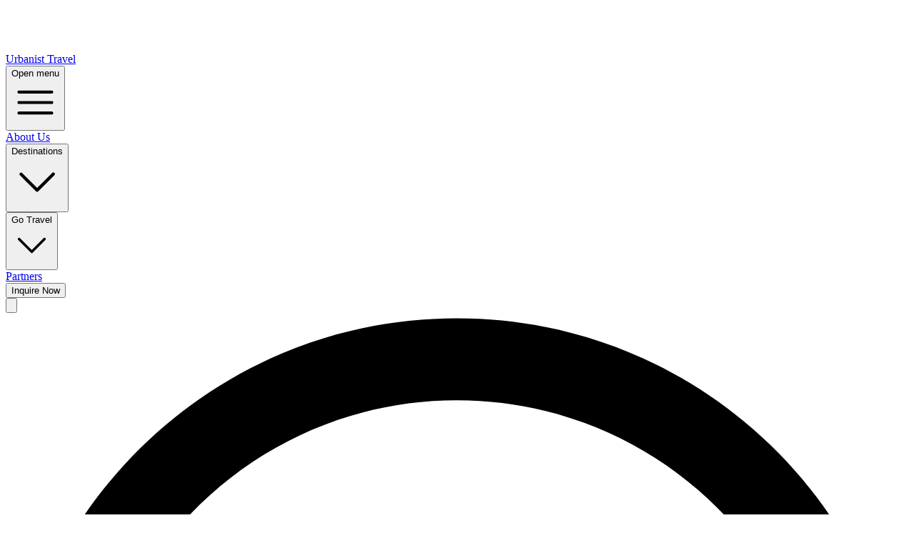

--- FILE ---
content_type: text/html; charset=utf-8
request_url: https://urbanisttravel.com/tour/the-modernist-gems-of-district-1
body_size: 12555
content:
<!DOCTYPE html><html lang="en"><head><meta charSet="utf-8"/><meta name="viewport" content="width=device-width, initial-scale=1"/><link rel="preload" as="image" href="//media.urbanistnetwork.com/urbanist-travel/site/branding/logo-wide-w.svg"/><link rel="preload" as="image" href="//media.urbanistnetwork.com/urbanist-travel/site/branding/ut-circ.svg"/><link rel="preload" as="image" href="https://media.urbanistnetwork.com/urbanistnetwork/brand-assets/logos/un-w.svg"/><link rel="preload" as="image" href="https://media.urbanistnetwork.com/urbanistnetwork/brand-assets/logos/sgnr-en-logotype-sq-w.svg"/><link rel="stylesheet" href="/_next/static/css/ebdf3955f4e6632b.css" data-precedence="next"/><link rel="stylesheet" href="/_next/static/css/f24386b35ad9aee4.css" data-precedence="next"/><link rel="stylesheet" href="/_next/static/css/1b5d19eeadf69a6f.css" data-precedence="next"/><link rel="stylesheet" href="/_next/static/css/3cd83cfe34ca397f.css" data-precedence="next"/><link rel="preload" as="script" fetchPriority="low" href="/_next/static/chunks/webpack-b479ead11bc502e1.js"/><script src="/_next/static/chunks/4bd1b696-f635ae37915852e7.js" async=""></script><script src="/_next/static/chunks/261-e5c6d957cd7aaa11.js" async=""></script><script src="/_next/static/chunks/main-app-f273198f651df27d.js" async=""></script><script src="/_next/static/chunks/d7101eed-290b1135b0a98e40.js" async=""></script><script src="/_next/static/chunks/9dadc25a-172d8a887ae1b4ac.js" async=""></script><script src="/_next/static/chunks/13633bf0-0ebe56c7367f2f14.js" async=""></script><script src="/_next/static/chunks/518b661d-95d2d4401a7bc375.js" async=""></script><script src="/_next/static/chunks/c16f53c3-50d577ec1a2f7b9e.js" async=""></script><script src="/_next/static/chunks/430-e64a31d5282d038b.js" async=""></script><script src="/_next/static/chunks/276-8c3f2417c7f1b7b2.js" async=""></script><script src="/_next/static/chunks/151-04389509b092a0cc.js" async=""></script><script src="/_next/static/chunks/517-11dae0447c98540d.js" async=""></script><script src="/_next/static/chunks/931-996263bcd3212418.js" async=""></script><script src="/_next/static/chunks/400-32f4dcc12106b72b.js" async=""></script><script src="/_next/static/chunks/945-d18cb62fa397aa6b.js" async=""></script><script src="/_next/static/chunks/853-996c2e4ef661f722.js" async=""></script><script src="/_next/static/chunks/662-f6bbaa0b2df44824.js" async=""></script><script src="/_next/static/chunks/399-51ed25e0cf7945b8.js" async=""></script><script src="/_next/static/chunks/837-d1921b7c900c91ad.js" async=""></script><script src="/_next/static/chunks/631-2bf591946efff2a3.js" async=""></script><script src="/_next/static/chunks/app/%5Blocale%5D/tour/%5Bslug%5D/page-64163303ebb428aa.js" async=""></script><script src="/_next/static/chunks/c15bf2b0-79f133479ec0fecc.js" async=""></script><script src="/_next/static/chunks/cebd11e7-d435565afcac2da7.js" async=""></script><script src="/_next/static/chunks/977-909f3d2353afc7b1.js" async=""></script><script src="/_next/static/chunks/612-86117e117be00a45.js" async=""></script><script src="/_next/static/chunks/214-4d7a7d1466c95d03.js" async=""></script><script src="/_next/static/chunks/app/%5Blocale%5D/layout-1a375a27a8850c75.js" async=""></script><link rel="preload" href="https://www.googletagmanager.com/gtag/js?id=G-KWMTT379SK" as="script"/><link rel="icon" href="/favicon/favicon.svg" sizes="any" type="image/svg+xml"/><meta name="theme-color" content="#177e5f"/><title>Urbanist Travel</title><link rel="manifest" href="/favicon/site.webmanifest"/><link rel="alternate" hrefLang="en" href="https://urbanisttravel.com/en"/><link rel="alternate" hrefLang="es-ES" href="https://urbanisttravel.com/es"/><link rel="alternate" type="application/rss+xml" href="/feed.xml"/><link rel="icon" href="/favicon.ico" type="image/x-icon" sizes="48x48"/><script src="/_next/static/chunks/polyfills-42372ed130431b0a.js" noModule=""></script></head><body><div hidden=""><!--$--><!--/$--></div><div class="main-wrapper bg-[color:var(--clr-primary-light)]"><header class="fixed w-full z-40 .delay-75 transition-all duration-300"><div class="relative" data-headlessui-state=""><div class="px-6 mx-auto md:px-4 max-w-7xl"><div class="flex items-center justify-between py-3 md:justify-start md:space-x-10"><div class="flex justify-start lg:w-0 lg:flex-1"><a href="/en"><span class="sr-only">Urbanist Travel</span><object class="w-auto h-8 pointer-events-none sm:h-10 logo" data="//media.urbanistnetwork.com/urbanist-travel/site/branding/logo-wide-w.svg" type="image/svg+xml" width="300" height="80"><img class="w-auto h-8 pointer-events-none sm:h-10 logo" src="//media.urbanistnetwork.com/urbanist-travel/site/branding/logo-wide-w.svg" width="300" height="80"/></object></a></div><div class="-my-2 -mr-2 md:hidden"><button class="inline-flex items-center justify-center p-2 text-gray-100 rounded-md hover:text-gray-100 hover:bg-primary focus:outline-hidden focus:ring-2 focus:ring-inset focus:ring-[color:var(--clr-primary-dark)]" type="button" aria-expanded="false" data-headlessui-state=""><span class="sr-only">Open menu</span><svg xmlns="http://www.w3.org/2000/svg" fill="none" viewBox="0 0 24 24" stroke-width="1.5" stroke="currentColor" aria-hidden="true" data-slot="icon" class="w-6 h-6"><path stroke-linecap="round" stroke-linejoin="round" d="M3.75 6.75h16.5M3.75 12h16.5m-16.5 5.25h16.5"></path></svg></button></div><nav class="items-center hidden space-x-10 md:flex"><a class="text-base px-3 py-2 font-medium text-white hover:text-gray-100 false false" href="/en#about">About Us</a><div class="relative" data-headlessui-state=""><button class="text-gray-100 group px-2 py-2 rounded-md inline-flex items-center text-base font-medium hover:text-gray-100 focus:outline-hidden" type="button" aria-expanded="false" data-headlessui-state=""><span>Destinations</span><svg xmlns="http://www.w3.org/2000/svg" viewBox="0 0 24 24" fill="currentColor" aria-hidden="true" data-slot="icon" class="text-gray-100 ml-1 h-5 w-5 group-hover:text-gray-100"><path fill-rule="evenodd" d="M12.53 16.28a.75.75 0 0 1-1.06 0l-7.5-7.5a.75.75 0 0 1 1.06-1.06L12 14.69l6.97-6.97a.75.75 0 1 1 1.06 1.06l-7.5 7.5Z" clip-rule="evenodd"></path></svg></button></div><span hidden="" style="position:fixed;top:1px;left:1px;width:1px;height:0;padding:0;margin:-1px;overflow:hidden;clip:rect(0, 0, 0, 0);white-space:nowrap;border-width:0;display:none"></span><div class="relative" data-headlessui-state=""><button class="text-gray-100 group px-2 py-2 rounded-md inline-flex items-center text-base font-medium hover:text-gray-100 focus:outline-hidden" type="button" aria-expanded="false" data-headlessui-state=""><span>Go Travel</span><svg xmlns="http://www.w3.org/2000/svg" viewBox="0 0 24 24" fill="currentColor" aria-hidden="true" data-slot="icon" class="text-gray-100 ml-1 h-5 w-5 group-hover:text-gray-100"><path fill-rule="evenodd" d="M12.53 16.28a.75.75 0 0 1-1.06 0l-7.5-7.5a.75.75 0 0 1 1.06-1.06L12 14.69l6.97-6.97a.75.75 0 1 1 1.06 1.06l-7.5 7.5Z" clip-rule="evenodd"></path></svg></button></div><span hidden="" style="position:fixed;top:1px;left:1px;width:1px;height:0;padding:0;margin:-1px;overflow:hidden;clip:rect(0, 0, 0, 0);white-space:nowrap;border-width:0;display:none"></span><a class="text-base px-3 py-2 font-medium text-white hover:text-gray-100 false false" href="/en#partners">Partners</a><div class="m-0"><button class="font-bold rounded-lg hover:bg-[color:var(--clr-primary-dark)] transition-all ease-in duration-75 border-2  hover:border-transparent disabled:bg-gray-400 px-3 py-2 text-sm bg-primary text-white">Inquire Now</button></div></nav><span hidden="" style="position:fixed;top:1px;left:1px;width:1px;height:0;padding:0;margin:-1px;overflow:hidden;clip:rect(0, 0, 0, 0);white-space:nowrap;border-width:0;display:none"></span><div class="relative" data-headlessui-state=""><button class="text-gray-100 group px-1 rounded-md inline-flex items-center text-base font-medium hover:text-gray-100 focus:outline-hidden focus:ring-2 focus:ring-offset-2 focus:ring-[color:var(--clr-primary-dark)]" type="button" aria-expanded="false" data-headlessui-state=""><svg xmlns="http://www.w3.org/2000/svg" fill="none" viewBox="0 0 24 24" stroke-width="1.5" stroke="currentColor" aria-hidden="true" data-slot="icon" class="shrink-0 w-6 h-6 text-white/50"><path stroke-linecap="round" stroke-linejoin="round" d="m10.5 21 5.25-11.25L21 21m-9-3h7.5M3 5.621a48.474 48.474 0 0 1 6-.371m0 0c1.12 0 2.233.038 3.334.114M9 5.25V3m3.334 2.364C11.176 10.658 7.69 15.08 3 17.502m9.334-12.138c.896.061 1.785.147 2.666.257m-4.589 8.495a18.023 18.023 0 0 1-3.827-5.802"></path></svg><svg xmlns="http://www.w3.org/2000/svg" viewBox="0 0 24 24" fill="currentColor" aria-hidden="true" data-slot="icon" class="text-gray-100 ml-1 h-5 w-5 group-hover:text-gray-100"><path fill-rule="evenodd" d="M12.53 16.28a.75.75 0 0 1-1.06 0l-7.5-7.5a.75.75 0 0 1 1.06-1.06L12 14.69l6.97-6.97a.75.75 0 1 1 1.06 1.06l-7.5 7.5Z" clip-rule="evenodd"></path></svg></button></div><span hidden="" style="position:fixed;top:1px;left:1px;width:1px;height:0;padding:0;margin:-1px;overflow:hidden;clip:rect(0, 0, 0, 0);white-space:nowrap;border-width:0;display:none"></span></div></div></div><span hidden="" style="position:fixed;top:1px;left:1px;width:1px;height:0;padding:0;margin:-1px;overflow:hidden;clip:rect(0, 0, 0, 0);white-space:nowrap;border-width:0;display:none"></span></header><div class="min-h-screen"><div class="border-b hidden bg-accent-1 border-accent-2"><div class="container relative mx-auto"><div class="py-2 text-sm text-center"></div></div></div><main><section class="loading h-screen flex gap-4 flex-col justify-center items-center"><div class="relative"><svg role="status" class="inline h-32 w-32 animate-spin text-transparent fill-white" viewBox="0 0 100 101" fill="none" xmlns="http://www.w3.org/2000/svg"><path d="M100 50.5908C100 78.2051 77.6142 100.591 50 100.591C22.3858 100.591 0 78.2051 0 50.5908C0 22.9766 22.3858 0.59082 50 0.59082C77.6142 0.59082 100 22.9766 100 50.5908ZM9.08144 50.5908C9.08144 73.1895 27.4013 91.5094 50 91.5094C72.5987 91.5094 90.9186 73.1895 90.9186 50.5908C90.9186 27.9921 72.5987 9.67226 50 9.67226C27.4013 9.67226 9.08144 27.9921 9.08144 50.5908Z" fill="currentColor"></path><path d="M93.9676 39.0409C96.393 38.4038 97.8624 35.9116 97.0079 33.5539C95.2932 28.8227 92.871 24.3692 89.8167 20.348C85.8452 15.1192 80.8826 10.7238 75.2124 7.41289C69.5422 4.10194 63.2754 1.94025 56.7698 1.05124C51.7666 0.367541 46.6976 0.446843 41.7345 1.27873C39.2613 1.69328 37.813 4.19778 38.4501 6.62326C39.0873 9.04874 41.5694 10.4717 44.0505 10.1071C47.8511 9.54855 51.7191 9.52689 55.5402 10.0491C60.8642 10.7766 65.9928 12.5457 70.6331 15.2552C75.2735 17.9648 79.3347 21.5619 82.5849 25.841C84.9175 28.9121 86.7997 32.2913 88.1811 35.8758C89.083 38.2158 91.5421 39.6781 93.9676 39.0409Z" fill="currentFill"></path></svg><object class="absolute top-4 left-4 w-24 h-24 " data="//media.urbanistnetwork.com/urbanist-travel/site/branding/ut-circ.svg" type="image/svg+xml" width="96" height="96"><img class="absolute top-4 left-4 w-24 h-24 " src="//media.urbanistnetwork.com/urbanist-travel/site/branding/ut-circ.svg" width="96" height="96"/></object></div></section><!--$--><!--/$--></main><div><div id="fb-root"></div><div id="fb-customer-chat" class="fb-customerchat"></div></div></div></div><footer class="bg-[color:var(--clr-primary-dark)]"><div class="max-w-(--breakpoint-xl) px-4 pt-16 pb-8 mx-auto sm:px-6 lg:px-8"><div class="max-w-md mx-auto"><strong class="block text-xl font-medium text-center text-white sm:text-3xl">Want us to email you with the latest travel news and promotions?</strong><form class="mt-6"><div class="relative max-w-lg"><label class="sr-only" for="email">Email</label><input class="w-full p-4 pl-6 pr-16 text-sm font-medium bg-white border-none rounded-full override" id="email" type="email" autoComplete="email" required="" placeholder="Your Email Address" name="email" value=""/><button class="absolute top-1/2 right-1.5 override -translate-y-1/2 rounded-full bg-primary p-3 text-xs font-bold uppercase tracking-wide text-white transition hover:bg-[color:var(--clr-primary-dark)]" type="submit">Subscribe</button></div></form></div><div class="grid grid-cols-1 gap-8 mt-16 lg:grid-cols-2 lg:gap-32"><div class="max-w-sm mx-auto lg:max-w-none"><span class="block w-32 h-10 mx-auto rounded-lg bg-primary lg:ml-0"></span><p class="mt-4 text-center text-white lg:text-left lg:text-lg">Follow our sustainable path on social networks to uncover transcendent experiences, responsible travel undertakings and our latest updates.</p><div class="flex justify-center gap-4 mt-6 text-gray-300 lg:justify-start"><a class="transition hover:text-primary" target="_blank" rel="noreferrer" href="https://www.facebook.com/urbanisttravel/"><span class="sr-only"> Facebook </span><svg class="w-8 h-8" fill="currentColor" viewBox="0 0 24 24" aria-hidden="true"><path fill-rule="evenodd" d="M22 12c0-5.523-4.477-10-10-10S2 6.477 2 12c0 4.991 3.657 9.128 8.438 9.878v-6.987h-2.54V12h2.54V9.797c0-2.506 1.492-3.89 3.777-3.89 1.094 0 2.238.195 2.238.195v2.46h-1.26c-1.243 0-1.63.771-1.63 1.562V12h2.773l-.443 2.89h-2.33v6.988C18.343 21.128 22 16.991 22 12z" clip-rule="evenodd"></path></svg></a><a class="transition hover:text-primary" target="_blank" rel="noreferrer" href="https://www.instagram.com/urbanisttravel/"><span class="sr-only"> Instagram </span><svg class="w-8 h-8" fill="currentColor" viewBox="0 0 24 24" aria-hidden="true"><path fill-rule="evenodd" d="M12.315 2c2.43 0 2.784.013 3.808.06 1.064.049 1.791.218 2.427.465a4.902 4.902 0 011.772 1.153 4.902 4.902 0 011.153 1.772c.247.636.416 1.363.465 2.427.048 1.067.06 1.407.06 4.123v.08c0 2.643-.012 2.987-.06 4.043-.049 1.064-.218 1.791-.465 2.427a4.902 4.902 0 01-1.153 1.772 4.902 4.902 0 01-1.772 1.153c-.636.247-1.363.416-2.427.465-1.067.048-1.407.06-4.123.06h-.08c-2.643 0-2.987-.012-4.043-.06-1.064-.049-1.791-.218-2.427-.465a4.902 4.902 0 01-1.772-1.153 4.902 4.902 0 01-1.153-1.772c-.247-.636-.416-1.363-.465-2.427-.047-1.024-.06-1.379-.06-3.808v-.63c0-2.43.013-2.784.06-3.808.049-1.064.218-1.791.465-2.427a4.902 4.902 0 011.153-1.772A4.902 4.902 0 015.45 2.525c.636-.247 1.363-.416 2.427-.465C8.901 2.013 9.256 2 11.685 2h.63zm-.081 1.802h-.468c-2.456 0-2.784.011-3.807.058-.975.045-1.504.207-1.857.344-.467.182-.8.398-1.15.748-.35.35-.566.683-.748 1.15-.137.353-.3.882-.344 1.857-.047 1.023-.058 1.351-.058 3.807v.468c0 2.456.011 2.784.058 3.807.045.975.207 1.504.344 1.857.182.466.399.8.748 1.15.35.35.683.566 1.15.748.353.137.882.3 1.857.344 1.054.048 1.37.058 4.041.058h.08c2.597 0 2.917-.01 3.96-.058.976-.045 1.505-.207 1.858-.344.466-.182.8-.398 1.15-.748.35-.35.566-.683.748-1.15.137-.353.3-.882.344-1.857.048-1.055.058-1.37.058-4.041v-.08c0-2.597-.01-2.917-.058-3.96-.045-.976-.207-1.505-.344-1.858a3.097 3.097 0 00-.748-1.15 3.098 3.098 0 00-1.15-.748c-.353-.137-.882-.3-1.857-.344-1.023-.047-1.351-.058-3.807-.058zM12 6.865a5.135 5.135 0 110 10.27 5.135 5.135 0 010-10.27zm0 1.802a3.333 3.333 0 100 6.666 3.333 3.333 0 000-6.666zm5.338-3.205a1.2 1.2 0 110 2.4 1.2 1.2 0 010-2.4z" clip-rule="evenodd"></path></svg></a><a class="transition hover:text-primary" target="_blank" rel="noreferrer" href="https://www.linkedin.com/company/urbanist-travel/"><span class="sr-only"> LinkedIn </span><svg class="w-8 h-8" fill="currentColor" viewBox="0 0 24 24" aria-hidden="true"><path d="M20.447 20.452h-3.554v-5.569c0-1.328-.027-3.037-1.852-3.037-1.853 0-2.136 1.445-2.136 2.939v5.667H9.351V9h3.414v1.561h.046c.477-.9 1.637-1.85 3.37-1.85 3.601 0 4.267 2.37 4.267 5.455v6.286zM5.337 7.433a2.062 2.062 0 0 1-2.063-2.065 2.064 2.064 0 1 1 2.063 2.065zm1.782 13.019H3.555V9h3.564v11.452zM22.225 0H1.771C.792 0 0 .774 0 1.729v20.542C0 23.227.792 24 1.771 24h20.451C23.2 24 24 23.227 24 22.271V1.729C24 .774 23.2 0 22.222 0h.003z"></path></svg></a></div></div><div class="grid grid-cols-1 gap-8 text-center lg:grid-cols-3 lg:text-left"><div><strong class="text-sm font-bold tracking-wide text-white uppercase">Services</strong><nav class="flex flex-col mt-6 space-y-1 text-gray-300"><a class="transition hover:text-white" href="/en">Tour Packages</a><a class="transition hover:text-white" href="/en">Plane Tickets</a><a class="transition hover:text-white" href="/en">Hotel Bookings</a><a class="transition hover:text-white" href="/en">Visa Renewal</a></nav></div><div><strong class="text-sm font-bold tracking-wide text-white uppercase">About</strong><nav class="flex flex-col mt-6 space-y-1 text-gray-300"><a class="transition hover:text-white" href="/en">About</a><a class="transition hover:text-white" target="_blank" rel="noopener noreferrer" href="https://www.linkedin.com/company/urbanist-travel/jobs/">Careers</a><a class="transition hover:text-white" href="/en/page/from-the-hearts-of-our-founders">History</a><a class="transition hover:text-white" href="/en/team">Our Team</a></nav></div><div><strong class="text-sm font-bold tracking-wide text-white uppercase">Support</strong><nav class="flex flex-col mt-6 space-y-1 text-gray-300"><a class="transition hover:text-white" href="/en"> <!-- -->FAQs<!-- --> </a><a class="transition hover:text-white" href="/en/page/contact-us">Contact</a><a class="transition hover:text-white" href="/en/page/privacy-policy">Privacy Policy</a><a class="transition hover:text-white" target="_blank" href="https://admin.urbanisttravel.com/api/sitemap/index.xml"> <!-- -->Sitemap<!-- --> </a></nav></div></div></div><div class="pt-8 mt-16 border-t border-white/10"><div class="urbanist-network"><div><div class="flex justify-center"><a target="_blank" class="px-1.5 hover:opacity-75" href="/en"><object class="pointer-events-none" data="https://media.urbanistnetwork.com/urbanistnetwork/brand-assets/logos/un-w.svg" type="image/svg+xml" width="96" height="96"><img class="pointer-events-none" src="https://media.urbanistnetwork.com/urbanistnetwork/brand-assets/logos/un-w.svg" width="96" height="96"/></object></a><a target="_blank" class="px-1.5 hover:opacity-75" href="https://saigoneer.com"><object class="pointer-events-none" data="https://media.urbanistnetwork.com/urbanistnetwork/brand-assets/logos/sgnr-en-logotype-sq-w.svg" type="image/svg+xml" width="96" height="96"><img class="pointer-events-none" src="https://media.urbanistnetwork.com/urbanistnetwork/brand-assets/logos/sgnr-en-logotype-sq-w.svg" width="96" height="96"/></object></a></div></div><p class="p-4 text-sm text-center text-white">Copyright ©<!-- -->2026<!-- --> Urbanist Network.<!-- --> <!-- -->All Rights Reserved<!-- -->.</p></div></div></div></footer><script src="/_next/static/chunks/webpack-b479ead11bc502e1.js" id="_R_" async=""></script><script>(self.__next_f=self.__next_f||[]).push([0])</script><script>self.__next_f.push([1,"1:\"$Sreact.fragment\"\n2:I[8266,[],\"\"]\n3:I[3432,[],\"\"]\n6:I[89699,[],\"OutletBoundary\"]\n8:I[53234,[],\"AsyncMetadataOutlet\"]\na:I[89699,[],\"ViewportBoundary\"]\nc:I[89699,[],\"MetadataBoundary\"]\nd:\"$Sreact.suspense\"\nf:I[36866,[],\"\"]\n:HL[\"/_next/static/css/ebdf3955f4e6632b.css\",\"style\"]\n:HL[\"/_next/static/css/f24386b35ad9aee4.css\",\"style\"]\n:HL[\"/_next/static/css/1b5d19eeadf69a6f.css\",\"style\"]\n:HL[\"/_next/static/css/3cd83cfe34ca397f.css\",\"style\"]\n"])</script><script>self.__next_f.push([1,"0:{\"P\":null,\"b\":\"V6yWEifFBxaFlnbq4z_Fc\",\"p\":\"\",\"c\":[\"\",\"en\",\"tour\",\"the-modernist-gems-of-district-1\"],\"i\":false,\"f\":[[[\"\",{\"children\":[[\"locale\",\"en\",\"d\"],{\"children\":[\"tour\",{\"children\":[[\"slug\",\"the-modernist-gems-of-district-1\",\"d\"],{\"children\":[\"__PAGE__\",{}]}]}]},\"$undefined\",\"$undefined\",true]}],[\"\",[\"$\",\"$1\",\"c\",{\"children\":[null,[\"$\",\"$L2\",null,{\"parallelRouterKey\":\"children\",\"error\":\"$undefined\",\"errorStyles\":\"$undefined\",\"errorScripts\":\"$undefined\",\"template\":[\"$\",\"$L3\",null,{}],\"templateStyles\":\"$undefined\",\"templateScripts\":\"$undefined\",\"notFound\":[[[\"$\",\"title\",null,{\"children\":\"404: This page could not be found.\"}],[\"$\",\"div\",null,{\"style\":{\"fontFamily\":\"system-ui,\\\"Segoe UI\\\",Roboto,Helvetica,Arial,sans-serif,\\\"Apple Color Emoji\\\",\\\"Segoe UI Emoji\\\"\",\"height\":\"100vh\",\"textAlign\":\"center\",\"display\":\"flex\",\"flexDirection\":\"column\",\"alignItems\":\"center\",\"justifyContent\":\"center\"},\"children\":[\"$\",\"div\",null,{\"children\":[[\"$\",\"style\",null,{\"dangerouslySetInnerHTML\":{\"__html\":\"body{color:#000;background:#fff;margin:0}.next-error-h1{border-right:1px solid rgba(0,0,0,.3)}@media (prefers-color-scheme:dark){body{color:#fff;background:#000}.next-error-h1{border-right:1px solid rgba(255,255,255,.3)}}\"}}],[\"$\",\"h1\",null,{\"className\":\"next-error-h1\",\"style\":{\"display\":\"inline-block\",\"margin\":\"0 20px 0 0\",\"padding\":\"0 23px 0 0\",\"fontSize\":24,\"fontWeight\":500,\"verticalAlign\":\"top\",\"lineHeight\":\"49px\"},\"children\":404}],[\"$\",\"div\",null,{\"style\":{\"display\":\"inline-block\"},\"children\":[\"$\",\"h2\",null,{\"style\":{\"fontSize\":14,\"fontWeight\":400,\"lineHeight\":\"49px\",\"margin\":0},\"children\":\"This page could not be found.\"}]}]]}]}]],[]],\"forbidden\":\"$undefined\",\"unauthorized\":\"$undefined\"}]]}],{\"children\":[[\"locale\",\"en\",\"d\"],[\"$\",\"$1\",\"c\",{\"children\":[[[\"$\",\"link\",\"0\",{\"rel\":\"stylesheet\",\"href\":\"/_next/static/css/ebdf3955f4e6632b.css\",\"precedence\":\"next\",\"crossOrigin\":\"$undefined\",\"nonce\":\"$undefined\"}],[\"$\",\"link\",\"1\",{\"rel\":\"stylesheet\",\"href\":\"/_next/static/css/f24386b35ad9aee4.css\",\"precedence\":\"next\",\"crossOrigin\":\"$undefined\",\"nonce\":\"$undefined\"}]],\"$L4\"]}],{\"children\":[\"tour\",[\"$\",\"$1\",\"c\",{\"children\":[null,[\"$\",\"$L2\",null,{\"parallelRouterKey\":\"children\",\"error\":\"$undefined\",\"errorStyles\":\"$undefined\",\"errorScripts\":\"$undefined\",\"template\":[\"$\",\"$L3\",null,{}],\"templateStyles\":\"$undefined\",\"templateScripts\":\"$undefined\",\"notFound\":\"$undefined\",\"forbidden\":\"$undefined\",\"unauthorized\":\"$undefined\"}]]}],{\"children\":[[\"slug\",\"the-modernist-gems-of-district-1\",\"d\"],[\"$\",\"$1\",\"c\",{\"children\":[null,[\"$\",\"$L2\",null,{\"parallelRouterKey\":\"children\",\"error\":\"$undefined\",\"errorStyles\":\"$undefined\",\"errorScripts\":\"$undefined\",\"template\":[\"$\",\"$L3\",null,{}],\"templateStyles\":\"$undefined\",\"templateScripts\":\"$undefined\",\"notFound\":\"$undefined\",\"forbidden\":\"$undefined\",\"unauthorized\":\"$undefined\"}]]}],{\"children\":[\"__PAGE__\",[\"$\",\"$1\",\"c\",{\"children\":[\"$L5\",[[\"$\",\"link\",\"0\",{\"rel\":\"stylesheet\",\"href\":\"/_next/static/css/1b5d19eeadf69a6f.css\",\"precedence\":\"next\",\"crossOrigin\":\"$undefined\",\"nonce\":\"$undefined\"}],[\"$\",\"link\",\"1\",{\"rel\":\"stylesheet\",\"href\":\"/_next/static/css/3cd83cfe34ca397f.css\",\"precedence\":\"next\",\"crossOrigin\":\"$undefined\",\"nonce\":\"$undefined\"}]],[\"$\",\"$L6\",null,{\"children\":[\"$L7\",[\"$\",\"$L8\",null,{\"promise\":\"$@9\"}]]}]]}],{},null,false]},null,false]},null,false]},null,false]},null,false],[\"$\",\"$1\",\"h\",{\"children\":[null,[[\"$\",\"$La\",null,{\"children\":\"$Lb\"}],null],[\"$\",\"$Lc\",null,{\"children\":[\"$\",\"div\",null,{\"hidden\":true,\"children\":[\"$\",\"$d\",null,{\"fallback\":null,\"children\":\"$Le\"}]}]}]]}],false]],\"m\":\"$undefined\",\"G\":[\"$f\",[]],\"s\":false,\"S\":true}\n"])</script><script>self.__next_f.push([1,"4:[[\"$\",\"head\",null,{\"children\":[\"$\",\"link\",null,{\"rel\":\"icon\",\"href\":\"/favicon/favicon.svg\",\"sizes\":\"any\",\"type\":\"image/svg+xml\"}]}],[\"$\",\"html\",null,{\"lang\":\"en\",\"children\":[\"$\",\"body\",null,{\"children\":\"$L10\"}]}]]\n"])</script><script>self.__next_f.push([1,"11:I[34165,[\"454\",\"static/chunks/d7101eed-290b1135b0a98e40.js\",\"958\",\"static/chunks/9dadc25a-172d8a887ae1b4ac.js\",\"579\",\"static/chunks/13633bf0-0ebe56c7367f2f14.js\",\"20\",\"static/chunks/518b661d-95d2d4401a7bc375.js\",\"545\",\"static/chunks/c16f53c3-50d577ec1a2f7b9e.js\",\"430\",\"static/chunks/430-e64a31d5282d038b.js\",\"276\",\"static/chunks/276-8c3f2417c7f1b7b2.js\",\"151\",\"static/chunks/151-04389509b092a0cc.js\",\"517\",\"static/chunks/517-11dae0447c98540d.js\",\"931\",\"static/chunks/931-996263bcd3212418.js\",\"400\",\"static/chunks/400-32f4dcc12106b72b.js\",\"945\",\"static/chunks/945-d18cb62fa397aa6b.js\",\"853\",\"static/chunks/853-996c2e4ef661f722.js\",\"662\",\"static/chunks/662-f6bbaa0b2df44824.js\",\"399\",\"static/chunks/399-51ed25e0cf7945b8.js\",\"837\",\"static/chunks/837-d1921b7c900c91ad.js\",\"631\",\"static/chunks/631-2bf591946efff2a3.js\",\"584\",\"static/chunks/app/%5Blocale%5D/tour/%5Bslug%5D/page-64163303ebb428aa.js\"],\"default\"]\n"])</script><script>self.__next_f.push([1,"10:[\"$\",\"$L11\",null,{\"locale\":\"en\",\"now\":\"$D2026-01-15T05:20:33.288Z\",\"timeZone\":\"UTC\",\"messages\":{\"common\":{\"show-more\":\"Show More\",\"from-saigoneer\":\"From Saigoneer\",\"our-partners\":\"Our Partners\",\"our-curated-tours\":\"Our Curated Tours\",\"our-curated-tours-description\":\"Book your tour from the options below.\",\"highlighted-zigzag\":{\"h1-1\":\"Our Products Are Different\",\"p1-1\":\"The Urbanist Travel team has over 10 years of experience in tourism and is dedicated to providing the highest level of service and quality to our clients.\",\"l1-1\":\"Private Tours\",\"l1-2\":\"Tailor-made Itineraries\",\"l1-3\":\"Family Packages\",\"l1-4\":\"Package Honeymooners\",\"h2-1\":\"Let's Change Travel\",\"p2-1\":\"With our knowledge about all corners of Southeast Asia, we specialize in finding unique, handpicked products and offer services in Vietnamese, English and Spanish.\",\"l2-1\":\"LUX Services\",\"l2-2\":\"Private travel services in Southeast Asia\",\"l2-3\":\"Customized itineraries for each client/request\",\"l2-4\":\"Personalized options for every type of client, from leisure, to corporate to incentives Groups (MICE)\"},\"footer\":{\"newsletter-signup\":\"Want us to email you with the latest travel news and promotions?\",\"newsletter-signup-button\":\"Subscribe\",\"newsletter-signup-placeholder\":\"Your Email Address\",\"newsletter-signup-success\":\"Thank you for subscribing!\",\"newsletter-signup-error\":\"There was an error. Please enter a valid email address.\",\"follow-message\":\"Follow our sustainable path on social networks to uncover transcendent experiences, responsible travel undertakings and our latest updates.\",\"copyright\":\"All Rights Reserved\",\"services\":\"Services\",\"about\":\"About\",\"support\":\"Support\",\"about-link\":\"About\",\"careers\":\"Careers\",\"history\":\"History\",\"our-team\":\"Our Team\",\"contact\":\"Contact\",\"privacy-policy\":\"Privacy Policy\"},\"forms\":{\"name\":\"Name\",\"email\":\"Email Address\",\"phone\":\"Phone\",\"country\":\"Country\",\"desired-time\":\"Desired Time\",\"number-of-persons\":\"Number of persons\",\"pricing\":\"Private tour pricing\",\"travel-date\":\"Estimated Travel Date\",\"tour-date\":\"Tour Date\",\"duration\":\"Duration (in days)\",\"number-of-children\":\"Number of Children\",\"age-of-children\":\"Age Group of Children\",\"number-of-adults\":\"Number of Adults\",\"age-of-adults\":\"Age Group of Adults\",\"interests\":\"What are your interests?\",\"budget\":\"Budget (per person)\",\"send\":\"Send\",\"sending\":\"Sending...\",\"book\":\"Book\",\"booking\":\"Booking...\",\"book-now\":\"Book Now\",\"consult-prices-and-book-now\":\"Consult Prices and Book\",\"booking-inquiry\":\"Booking Inquiry\",\"inquire-now\":\"Inquire Now\",\"thank-you-for-your-inquiry\":\"Thank you for your inquiry!\",\"we-will-contact-you\":\"You will receive information in your email shortly.\",\"please-enter-your\":\"Please enter your\"},\"tours\":{\"related-tours\":\"Related Tours\",\"toursIncluded\":\"Tours Included\",\"day\":\"{count, plural, =1 {1 Day} other {# Days}}\",\"dayHalf\":\"Half Day\",\"night\":\"{count, plural, =1 {1 Night} other {# Nights}}\",\"itinerary\":\"Itinerary\"},\"hotels\":{\"luxury\":\"Luxury\",\"hotelChoices\":\"Hotel Choices\"},\"team\":{\"pageTitle\":\"Our Team\",\"pageDescription\":\"Meet our team members and get in touch directly. Scan the QR codes to access contact information instantly.\",\"viewProfile\":\"View Profile \u0026 QR Code\",\"noMembers\":\"No team members found.\",\"backToTeam\":\"Back to Team\",\"scanToConnect\":\"Scan to add contact\",\"saveContact\":\"Save Contact\",\"about\":\"About\",\"connect\":\"Connect\"}}},\"children\":\"$L12\"}]\n"])</script><script>self.__next_f.push([1,"b:[[\"$\",\"meta\",\"0\",{\"charSet\":\"utf-8\"}],[\"$\",\"meta\",\"1\",{\"name\":\"viewport\",\"content\":\"width=device-width, initial-scale=1\"}],[\"$\",\"meta\",\"2\",{\"name\":\"theme-color\",\"content\":\"#177e5f\"}]]\n7:null\n"])</script><script>self.__next_f.push([1,"13:I[3200,[\"454\",\"static/chunks/d7101eed-290b1135b0a98e40.js\",\"958\",\"static/chunks/9dadc25a-172d8a887ae1b4ac.js\",\"579\",\"static/chunks/13633bf0-0ebe56c7367f2f14.js\",\"20\",\"static/chunks/518b661d-95d2d4401a7bc375.js\",\"545\",\"static/chunks/c16f53c3-50d577ec1a2f7b9e.js\",\"430\",\"static/chunks/430-e64a31d5282d038b.js\",\"276\",\"static/chunks/276-8c3f2417c7f1b7b2.js\",\"151\",\"static/chunks/151-04389509b092a0cc.js\",\"517\",\"static/chunks/517-11dae0447c98540d.js\",\"931\",\"static/chunks/931-996263bcd3212418.js\",\"400\",\"static/chunks/400-32f4dcc12106b72b.js\",\"945\",\"static/chunks/945-d18cb62fa397aa6b.js\",\"853\",\"static/chunks/853-996c2e4ef661f722.js\",\"662\",\"static/chunks/662-f6bbaa0b2df44824.js\",\"399\",\"static/chunks/399-51ed25e0cf7945b8.js\",\"837\",\"static/chunks/837-d1921b7c900c91ad.js\",\"631\",\"static/chunks/631-2bf591946efff2a3.js\",\"584\",\"static/chunks/app/%5Blocale%5D/tour/%5Bslug%5D/page-64163303ebb428aa.js\"],\"Image\"]\n"])</script><script>self.__next_f.push([1,"14:I[45786,[],\"IconMark\"]\n"])</script><script>self.__next_f.push([1,"5:[\"$\",\"section\",null,{\"className\":\"loading h-screen flex gap-4 flex-col justify-center items-center\",\"children\":[[\"$\",\"div\",null,{\"className\":\"relative\",\"children\":[[\"$\",\"svg\",null,{\"role\":\"status\",\"className\":\"inline h-32 w-32 animate-spin text-transparent fill-white\",\"viewBox\":\"0 0 100 101\",\"fill\":\"none\",\"xmlns\":\"http://www.w3.org/2000/svg\",\"children\":[[\"$\",\"path\",null,{\"d\":\"M100 50.5908C100 78.2051 77.6142 100.591 50 100.591C22.3858 100.591 0 78.2051 0 50.5908C0 22.9766 22.3858 0.59082 50 0.59082C77.6142 0.59082 100 22.9766 100 50.5908ZM9.08144 50.5908C9.08144 73.1895 27.4013 91.5094 50 91.5094C72.5987 91.5094 90.9186 73.1895 90.9186 50.5908C90.9186 27.9921 72.5987 9.67226 50 9.67226C27.4013 9.67226 9.08144 27.9921 9.08144 50.5908Z\",\"fill\":\"currentColor\"}],[\"$\",\"path\",null,{\"d\":\"M93.9676 39.0409C96.393 38.4038 97.8624 35.9116 97.0079 33.5539C95.2932 28.8227 92.871 24.3692 89.8167 20.348C85.8452 15.1192 80.8826 10.7238 75.2124 7.41289C69.5422 4.10194 63.2754 1.94025 56.7698 1.05124C51.7666 0.367541 46.6976 0.446843 41.7345 1.27873C39.2613 1.69328 37.813 4.19778 38.4501 6.62326C39.0873 9.04874 41.5694 10.4717 44.0505 10.1071C47.8511 9.54855 51.7191 9.52689 55.5402 10.0491C60.8642 10.7766 65.9928 12.5457 70.6331 15.2552C75.2735 17.9648 79.3347 21.5619 82.5849 25.841C84.9175 28.9121 86.7997 32.2913 88.1811 35.8758C89.083 38.2158 91.5421 39.6781 93.9676 39.0409Z\",\"fill\":\"currentFill\"}]]}],[\"$\",\"$L13\",null,{\"className\":\"absolute top-4 left-4 w-24 h-24 \",\"src\":\"//media.urbanistnetwork.com/urbanist-travel/site/branding/ut-circ.svg\",\"alt\":\"Logo\"}]]}],\"$undefined\"]}]\n"])</script><script>self.__next_f.push([1,"9:{\"metadata\":[[\"$\",\"title\",\"0\",{\"children\":\"Urbanist Travel\"}],[\"$\",\"link\",\"1\",{\"rel\":\"manifest\",\"href\":\"/favicon/site.webmanifest\",\"crossOrigin\":\"$undefined\"}],[\"$\",\"link\",\"2\",{\"rel\":\"alternate\",\"hrefLang\":\"en\",\"href\":\"https://urbanisttravel.com/en\"}],[\"$\",\"link\",\"3\",{\"rel\":\"alternate\",\"hrefLang\":\"es-ES\",\"href\":\"https://urbanisttravel.com/es\"}],[\"$\",\"link\",\"4\",{\"rel\":\"alternate\",\"type\":\"application/rss+xml\",\"href\":\"/feed.xml\"}],[\"$\",\"link\",\"5\",{\"rel\":\"icon\",\"href\":\"/favicon.ico\",\"type\":\"image/x-icon\",\"sizes\":\"48x48\"}],[\"$\",\"$L14\",\"6\",{}]],\"error\":null,\"digest\":\"$undefined\"}\ne:\"$9:metadata\"\n"])</script><script>self.__next_f.push([1,"15:I[68483,[\"454\",\"static/chunks/d7101eed-290b1135b0a98e40.js\",\"579\",\"static/chunks/13633bf0-0ebe56c7367f2f14.js\",\"592\",\"static/chunks/c15bf2b0-79f133479ec0fecc.js\",\"20\",\"static/chunks/518b661d-95d2d4401a7bc375.js\",\"545\",\"static/chunks/c16f53c3-50d577ec1a2f7b9e.js\",\"103\",\"static/chunks/cebd11e7-d435565afcac2da7.js\",\"430\",\"static/chunks/430-e64a31d5282d038b.js\",\"151\",\"static/chunks/151-04389509b092a0cc.js\",\"517\",\"static/chunks/517-11dae0447c98540d.js\",\"400\",\"static/chunks/400-32f4dcc12106b72b.js\",\"945\",\"static/chunks/945-d18cb62fa397aa6b.js\",\"977\",\"static/chunks/977-909f3d2353afc7b1.js\",\"612\",\"static/chunks/612-86117e117be00a45.js\",\"214\",\"static/chunks/214-4d7a7d1466c95d03.js\",\"399\",\"static/chunks/399-51ed25e0cf7945b8.js\",\"450\",\"static/chunks/app/%5Blocale%5D/layout-1a375a27a8850c75.js\"],\"ApolloWrapper\"]\n"])</script><script>self.__next_f.push([1,"16:I[17976,[\"454\",\"static/chunks/d7101eed-290b1135b0a98e40.js\",\"579\",\"static/chunks/13633bf0-0ebe56c7367f2f14.js\",\"592\",\"static/chunks/c15bf2b0-79f133479ec0fecc.js\",\"20\",\"static/chunks/518b661d-95d2d4401a7bc375.js\",\"545\",\"static/chunks/c16f53c3-50d577ec1a2f7b9e.js\",\"103\",\"static/chunks/cebd11e7-d435565afcac2da7.js\",\"430\",\"static/chunks/430-e64a31d5282d038b.js\",\"151\",\"static/chunks/151-04389509b092a0cc.js\",\"517\",\"static/chunks/517-11dae0447c98540d.js\",\"400\",\"static/chunks/400-32f4dcc12106b72b.js\",\"945\",\"static/chunks/945-d18cb62fa397aa6b.js\",\"977\",\"static/chunks/977-909f3d2353afc7b1.js\",\"612\",\"static/chunks/612-86117e117be00a45.js\",\"214\",\"static/chunks/214-4d7a7d1466c95d03.js\",\"399\",\"static/chunks/399-51ed25e0cf7945b8.js\",\"450\",\"static/chunks/app/%5Blocale%5D/layout-1a375a27a8850c75.js\"],\"GoogleAnalytics\"]\n"])</script><script>self.__next_f.push([1,"17:I[14121,[\"454\",\"static/chunks/d7101eed-290b1135b0a98e40.js\",\"579\",\"static/chunks/13633bf0-0ebe56c7367f2f14.js\",\"592\",\"static/chunks/c15bf2b0-79f133479ec0fecc.js\",\"20\",\"static/chunks/518b661d-95d2d4401a7bc375.js\",\"545\",\"static/chunks/c16f53c3-50d577ec1a2f7b9e.js\",\"103\",\"static/chunks/cebd11e7-d435565afcac2da7.js\",\"430\",\"static/chunks/430-e64a31d5282d038b.js\",\"151\",\"static/chunks/151-04389509b092a0cc.js\",\"517\",\"static/chunks/517-11dae0447c98540d.js\",\"400\",\"static/chunks/400-32f4dcc12106b72b.js\",\"945\",\"static/chunks/945-d18cb62fa397aa6b.js\",\"977\",\"static/chunks/977-909f3d2353afc7b1.js\",\"612\",\"static/chunks/612-86117e117be00a45.js\",\"214\",\"static/chunks/214-4d7a7d1466c95d03.js\",\"399\",\"static/chunks/399-51ed25e0cf7945b8.js\",\"450\",\"static/chunks/app/%5Blocale%5D/layout-1a375a27a8850c75.js\"],\"GoogleReCaptchaProvider\"]\n"])</script><script>self.__next_f.push([1,"18:I[22666,[\"454\",\"static/chunks/d7101eed-290b1135b0a98e40.js\",\"579\",\"static/chunks/13633bf0-0ebe56c7367f2f14.js\",\"592\",\"static/chunks/c15bf2b0-79f133479ec0fecc.js\",\"20\",\"static/chunks/518b661d-95d2d4401a7bc375.js\",\"545\",\"static/chunks/c16f53c3-50d577ec1a2f7b9e.js\",\"103\",\"static/chunks/cebd11e7-d435565afcac2da7.js\",\"430\",\"static/chunks/430-e64a31d5282d038b.js\",\"151\",\"static/chunks/151-04389509b092a0cc.js\",\"517\",\"static/chunks/517-11dae0447c98540d.js\",\"400\",\"static/chunks/400-32f4dcc12106b72b.js\",\"945\",\"static/chunks/945-d18cb62fa397aa6b.js\",\"977\",\"static/chunks/977-909f3d2353afc7b1.js\",\"612\",\"static/chunks/612-86117e117be00a45.js\",\"214\",\"static/chunks/214-4d7a7d1466c95d03.js\",\"399\",\"static/chunks/399-51ed25e0cf7945b8.js\",\"450\",\"static/chunks/app/%5Blocale%5D/layout-1a375a27a8850c75.js\"],\"ThemeProvider\"]\n"])</script><script>self.__next_f.push([1,"19:I[91175,[\"454\",\"static/chunks/d7101eed-290b1135b0a98e40.js\",\"579\",\"static/chunks/13633bf0-0ebe56c7367f2f14.js\",\"592\",\"static/chunks/c15bf2b0-79f133479ec0fecc.js\",\"20\",\"static/chunks/518b661d-95d2d4401a7bc375.js\",\"545\",\"static/chunks/c16f53c3-50d577ec1a2f7b9e.js\",\"103\",\"static/chunks/cebd11e7-d435565afcac2da7.js\",\"430\",\"static/chunks/430-e64a31d5282d038b.js\",\"151\",\"static/chunks/151-04389509b092a0cc.js\",\"517\",\"static/chunks/517-11dae0447c98540d.js\",\"400\",\"static/chunks/400-32f4dcc12106b72b.js\",\"945\",\"static/chunks/945-d18cb62fa397aa6b.js\",\"977\",\"static/chunks/977-909f3d2353afc7b1.js\",\"612\",\"static/chunks/612-86117e117be00a45.js\",\"214\",\"static/chunks/214-4d7a7d1466c95d03.js\",\"399\",\"static/chunks/399-51ed25e0cf7945b8.js\",\"450\",\"static/chunks/app/%5Blocale%5D/layout-1a375a27a8850c75.js\"],\"default\"]\n"])</script><script>self.__next_f.push([1,"12:[\"$\",\"$L15\",null,{\"children\":[[\"$\",\"$L16\",null,{\"gaId\":\"G-KWMTT379SK\"}],[\"$\",\"$L17\",null,{\"reCaptchaKey\":\"6LdKZbIiAAAAAHUIpsPSOTs-vyW9iL-A6OV_7D-J\",\"scriptProps\":{\"async\":false,\"defer\":false,\"appendTo\":\"head\",\"nonce\":\"$undefined\"},\"children\":[\"$\",\"$L18\",null,{\"children\":[[\"$\",\"div\",null,{\"className\":\"main-wrapper bg-[color:var(--clr-primary-light)]\",\"children\":[[\"$\",\"$L19\",null,{\"menuUtil\":[],\"menuUser\":[],\"menuMain\":[{\"__typename\":\"NavigationItem\",\"items\":[],\"id\":4,\"title\":\"About Us\",\"description\":null,\"icon\":null,\"type\":\"WRAPPER\",\"path\":\"/#about\",\"externalPath\":null,\"related\":null},{\"__typename\":\"NavigationItem\",\"items\":[{\"__typename\":\"NavigationItem\",\"items\":[],\"id\":11,\"title\":\"Vietnam\",\"description\":\"\",\"icon\":\"\u003csvg xmlns=\\\"http://www.w3.org/2000/svg\\\" fill=\\\"none\\\" viewBox=\\\"0 0 24 24\\\" stroke-width=\\\"1.5\\\" stroke=\\\"currentColor\\\" class=\\\"w-6 h-6\\\"\u003e   \u003cpath stroke-linecap=\\\"round\\\" stroke-linejoin=\\\"round\\\" d=\\\"M15 10.5a3 3 0 11-6 0 3 3 0 016 0z\\\" /\u003e   \u003cpath stroke-linecap=\\\"round\\\" stroke-linejoin=\\\"round\\\" d=\\\"M19.5 10.5c0 7.142-7.5 11.25-7.5 11.25S4.5 17.642 4.5 10.5a7.5 7.5 0 1115 0z\\\" /\u003e \u003c/svg\u003e\",\"type\":\"INTERNAL\",\"path\":\"/destination/vietnam\",\"externalPath\":null,\"related\":{\"__typename\":\"NavigationItemRelatedData\",\"attributes\":{\"__typename\":\"Location\",\"content\":{\"__typename\":\"ComponentSharedContent\",\"blurb\":\"From the green rice fields in the north to the lush waters of the Mekong Delta in the south, modern Vietnam attracts people for its natural beauty, rich layers of history and incredible culinary prowess.\",\"iconSvg\":null,\"colorHex\":null}}}},{\"__typename\":\"NavigationItem\",\"items\":[],\"id\":12,\"title\":\"Cambodia\",\"description\":\"\",\"icon\":\"\u003csvg xmlns=\\\"http://www.w3.org/2000/svg\\\" fill=\\\"none\\\" viewBox=\\\"0 0 24 24\\\" stroke-width=\\\"1.5\\\" stroke=\\\"currentColor\\\" class=\\\"w-6 h-6\\\"\u003e   \u003cpath stroke-linecap=\\\"round\\\" stroke-linejoin=\\\"round\\\" d=\\\"M15 10.5a3 3 0 11-6 0 3 3 0 016 0z\\\" /\u003e   \u003cpath stroke-linecap=\\\"round\\\" stroke-linejoin=\\\"round\\\" d=\\\"M19.5 10.5c0 7.142-7.5 11.25-7.5 11.25S4.5 17.642 4.5 10.5a7.5 7.5 0 1115 0z\\\" /\u003e \u003c/svg\u003e\",\"type\":\"INTERNAL\",\"path\":\"/destination/cambodia\",\"externalPath\":null,\"related\":{\"__typename\":\"NavigationItemRelatedData\",\"attributes\":{\"__typename\":\"Location\",\"content\":{\"__typename\":\"ComponentSharedContent\",\"blurb\":\"This charming yet confounding kingdom seems to cast a spell on visitors. An adventure to Cambodia will inspire travelers to contemplate what happens when ancient and modern worlds collide.\",\"iconSvg\":null,\"colorHex\":null}}}},{\"__typename\":\"NavigationItem\",\"items\":[],\"id\":15,\"title\":\"Laos\",\"description\":\"\",\"icon\":\"\u003csvg xmlns=\\\"http://www.w3.org/2000/svg\\\" fill=\\\"none\\\" viewBox=\\\"0 0 24 24\\\" stroke-width=\\\"1.5\\\" stroke=\\\"currentColor\\\" class=\\\"w-6 h-6\\\"\u003e   \u003cpath stroke-linecap=\\\"round\\\" stroke-linejoin=\\\"round\\\" d=\\\"M15 10.5a3 3 0 11-6 0 3 3 0 016 0z\\\" /\u003e   \u003cpath stroke-linecap=\\\"round\\\" stroke-linejoin=\\\"round\\\" d=\\\"M19.5 10.5c0 7.142-7.5 11.25-7.5 11.25S4.5 17.642 4.5 10.5a7.5 7.5 0 1115 0z\\\" /\u003e \u003c/svg\u003e\",\"type\":\"INTERNAL\",\"path\":\"/destination/laos\",\"externalPath\":null,\"related\":{\"__typename\":\"NavigationItemRelatedData\",\"attributes\":{\"__typename\":\"Location\",\"content\":{\"__typename\":\"ComponentSharedContent\",\"blurb\":\"Studded with limestone spires and gilded temples, riddled with caves and home to rare wildlife, Laos contains a unique charm for adventurous travelers. The oft-overlooked nation is one of the region's leaders in ecotourism and ethnically diverse populations with Luang Prabang standing as perhaps the county's crown jewel.\",\"iconSvg\":null,\"colorHex\":null}}}},{\"__typename\":\"NavigationItem\",\"items\":[],\"id\":16,\"title\":\"Indonesia\",\"description\":\"\",\"icon\":\"\u003csvg xmlns=\\\"http://www.w3.org/2000/svg\\\" fill=\\\"none\\\" viewBox=\\\"0 0 24 24\\\" stroke-width=\\\"1.5\\\" stroke=\\\"currentColor\\\" class=\\\"w-6 h-6\\\"\u003e   \u003cpath stroke-linecap=\\\"round\\\" stroke-linejoin=\\\"round\\\" d=\\\"M15 10.5a3 3 0 11-6 0 3 3 0 016 0z\\\" /\u003e   \u003cpath stroke-linecap=\\\"round\\\" stroke-linejoin=\\\"round\\\" d=\\\"M19.5 10.5c0 7.142-7.5 11.25-7.5 11.25S4.5 17.642 4.5 10.5a7.5 7.5 0 1115 0z\\\" /\u003e \u003c/svg\u003e\",\"type\":\"INTERNAL\",\"path\":\"/destination/indonesia\",\"externalPath\":null,\"related\":{\"__typename\":\"NavigationItemRelatedData\",\"attributes\":{\"__typename\":\"Location\",\"content\":{\"__typename\":\"ComponentSharedContent\",\"blurb\":\"Indonesia boasts a stunning variety of gorgeous islands, beaches and mountains with rich biodiversities and cultural heritage. It is also one of the most popular destinations for surfing and yoga retreats in the world.\",\"iconSvg\":null,\"colorHex\":null}}}},{\"__typename\":\"NavigationItem\",\"items\":[],\"id\":17,\"title\":\"Thailand\",\"description\":\"\",\"icon\":\"\u003csvg xmlns=\\\"http://www.w3.org/2000/svg\\\" fill=\\\"none\\\" viewBox=\\\"0 0 24 24\\\" stroke-width=\\\"1.5\\\" stroke=\\\"currentColor\\\" class=\\\"w-6 h-6\\\"\u003e   \u003cpath stroke-linecap=\\\"round\\\" stroke-linejoin=\\\"round\\\" d=\\\"M15 10.5a3 3 0 11-6 0 3 3 0 016 0z\\\" /\u003e   \u003cpath stroke-linecap=\\\"round\\\" stroke-linejoin=\\\"round\\\" d=\\\"M19.5 10.5c0 7.142-7.5 11.25-7.5 11.25S4.5 17.642 4.5 10.5a7.5 7.5 0 1115 0z\\\" /\u003e \u003c/svg\u003e\",\"type\":\"INTERNAL\",\"path\":\"/destination/thailand\",\"externalPath\":null,\"related\":{\"__typename\":\"NavigationItemRelatedData\",\"attributes\":{\"__typename\":\"Location\",\"content\":{\"__typename\":\"ComponentSharedContent\",\"blurb\":\"The soaring limestone cliffs, white sandy bays and colorful shacks found on Thailand's islands make the country one of the world's quintessential paradise destinations. But while few places are better for a sun-drenched vacation, there's so much more to do beyond kicking back with a cocktail. Head north to Chiang Mai for the very best in fresh Thai cooking and long bike rides through the surrounding hills and paddy fields; trek the forests and mountains near Chiang Rai and explore Ayutthaya's ancient temples. Bangkok, meanwhile, is the ultimate Southeast Asian metropolis, a lightning-paced city filled with scintillating rooftop bars and delicious street-food spots.\",\"iconSvg\":null,\"colorHex\":null}}}}],\"id\":5,\"title\":\"Destinations\",\"description\":null,\"icon\":null,\"type\":\"WRAPPER\",\"path\":\"/destination\",\"externalPath\":null,\"related\":null},{\"__typename\":\"NavigationItem\",\"items\":[{\"__typename\":\"NavigationItem\",\"items\":[],\"id\":8,\"title\":\"Categories\",\"description\":\"Everyone has different tastes when coming to traveling. Understanding that, our team has developed a variety of experience types for you to select or combine based on your own preferences.\",\"icon\":\"\u003csvg xmlns=\\\"http://www.w3.org/2000/svg\\\" fill=\\\"none\\\" viewBox=\\\"0 0 24 24\\\" stroke-width=\\\"1.5\\\" stroke=\\\"currentColor\\\" aria-hidden=\\\"true\\\" class=\\\"flex-shrink-0 w-6 h-6 text-white/50\\\"\u003e\u003cpath stroke-linecap=\\\"round\\\" stroke-linejoin=\\\"round\\\" d=\\\"M9.568 3H5.25A2.25 2.25 0 003 5.25v4.318c0 .597.237 1.17.659 1.591l9.581 9.581c.699.699 1.78.872 2.607.33a18.095 18.095 0 005.223-5.223c.542-.827.369-1.908-.33-2.607L11.16 3.66A2.25 2.25 0 009.568 3z\\\"\u003e\u003c/path\u003e\u003cpath stroke-linecap=\\\"round\\\" stroke-linejoin=\\\"round\\\" d=\\\"M6 6h.008v.008H6V6z\\\"\u003e\u003c/path\u003e\u003c/svg\u003e\",\"type\":\"WRAPPER\",\"path\":\"/#categories\",\"externalPath\":null,\"related\":null},{\"__typename\":\"NavigationItem\",\"items\":[],\"id\":9,\"title\":\"Travel Styles\",\"description\":\"With more than 10 years of experience in the tourism industry, our team has observed people travel for a variety of purposes. To make your decision-making process easier, we have categorized different traveling types for you to consider.\",\"icon\":\"\u003csvg xmlns=\\\"http://www.w3.org/2000/svg\\\" fill=\\\"none\\\" viewBox=\\\"0 0 24 24\\\" stroke-width=\\\"1.5\\\" stroke=\\\"currentColor\\\" aria-hidden=\\\"true\\\" class=\\\"flex-shrink-0 w-6 h-6 text-white/50\\\"\u003e\u003cpath stroke-linecap=\\\"round\\\" stroke-linejoin=\\\"round\\\" d=\\\"M18 18.72a9.094 9.094 0 003.741-.479 3 3 0 00-4.682-2.72m.94 3.198l.001.031c0 .225-.012.447-.037.666A11.944 11.944 0 0112 21c-2.17 0-4.207-.576-5.963-1.584A6.062 6.062 0 016 18.719m12 0a5.971 5.971 0 00-.941-3.197m0 0A5.995 5.995 0 0012 12.75a5.995 5.995 0 00-5.058 2.772m0 0a3 3 0 00-4.681 2.72 8.986 8.986 0 003.74.477m.94-3.197a5.971 5.971 0 00-.94 3.197M15 6.75a3 3 0 11-6 0 3 3 0 016 0zm6 3a2.25 2.25 0 11-4.5 0 2.25 2.25 0 014.5 0zm-13.5 0a2.25 2.25 0 11-4.5 0 2.25 2.25 0 014.5 0z\\\"\u003e\u003c/path\u003e\u003c/svg\u003e\",\"type\":\"WRAPPER\",\"path\":\"/#styles\",\"externalPath\":null,\"related\":null},{\"__typename\":\"NavigationItem\",\"items\":[],\"id\":14,\"title\":\"Destinations\",\"description\":\"Beyond Vietnam, the rest of Southeast Asia brims with opportunities to work, rest, and play. As a travel agent, Urbanist Travel is dedicated to exploring the rich geographies, art, histories, cuisines and people of each destination and delivering our customers with the most sustainable and interesting programs.\",\"icon\":\"\u003csvg xmlns=\\\"http://www.w3.org/2000/svg\\\" fill=\\\"none\\\" viewBox=\\\"0 0 24 24\\\" stroke-width=\\\"1.5\\\" stroke=\\\"currentColor\\\" aria-hidden=\\\"true\\\" class=\\\"flex-shrink-0 w-6 h-6 text-white/50\\\"\u003e\u003cpath stroke-linecap=\\\"round\\\" stroke-linejoin=\\\"round\\\" d=\\\"M15 10.5a3 3 0 11-6 0 3 3 0 016 0z\\\"\u003e\u003c/path\u003e\u003cpath stroke-linecap=\\\"round\\\" stroke-linejoin=\\\"round\\\" d=\\\"M19.5 10.5c0 7.142-7.5 11.25-7.5 11.25S4.5 17.642 4.5 10.5a7.5 7.5 0 1115 0z\\\"\u003e\u003c/path\u003e\u003c/svg\u003e\",\"type\":\"WRAPPER\",\"path\":\"/#destinations\",\"externalPath\":null,\"related\":null}],\"id\":7,\"title\":\"Go Travel\",\"description\":null,\"icon\":null,\"type\":\"WRAPPER\",\"path\":\"/\",\"externalPath\":null,\"related\":null},{\"__typename\":\"NavigationItem\",\"items\":[],\"id\":13,\"title\":\"Partners\",\"description\":null,\"icon\":null,\"type\":\"WRAPPER\",\"path\":\"/#partners\",\"externalPath\":null,\"related\":null}]}],\"$L1a\"]}],\"$L1b\"]}]}]]}]\n"])</script><script>self.__next_f.push([1,"1c:I[36020,[\"454\",\"static/chunks/d7101eed-290b1135b0a98e40.js\",\"579\",\"static/chunks/13633bf0-0ebe56c7367f2f14.js\",\"592\",\"static/chunks/c15bf2b0-79f133479ec0fecc.js\",\"20\",\"static/chunks/518b661d-95d2d4401a7bc375.js\",\"545\",\"static/chunks/c16f53c3-50d577ec1a2f7b9e.js\",\"103\",\"static/chunks/cebd11e7-d435565afcac2da7.js\",\"430\",\"static/chunks/430-e64a31d5282d038b.js\",\"151\",\"static/chunks/151-04389509b092a0cc.js\",\"517\",\"static/chunks/517-11dae0447c98540d.js\",\"400\",\"static/chunks/400-32f4dcc12106b72b.js\",\"945\",\"static/chunks/945-d18cb62fa397aa6b.js\",\"977\",\"static/chunks/977-909f3d2353afc7b1.js\",\"612\",\"static/chunks/612-86117e117be00a45.js\",\"214\",\"static/chunks/214-4d7a7d1466c95d03.js\",\"399\",\"static/chunks/399-51ed25e0cf7945b8.js\",\"450\",\"static/chunks/app/%5Blocale%5D/layout-1a375a27a8850c75.js\"],\"default\"]\n"])</script><script>self.__next_f.push([1,"1d:I[35458,[\"454\",\"static/chunks/d7101eed-290b1135b0a98e40.js\",\"579\",\"static/chunks/13633bf0-0ebe56c7367f2f14.js\",\"592\",\"static/chunks/c15bf2b0-79f133479ec0fecc.js\",\"20\",\"static/chunks/518b661d-95d2d4401a7bc375.js\",\"545\",\"static/chunks/c16f53c3-50d577ec1a2f7b9e.js\",\"103\",\"static/chunks/cebd11e7-d435565afcac2da7.js\",\"430\",\"static/chunks/430-e64a31d5282d038b.js\",\"151\",\"static/chunks/151-04389509b092a0cc.js\",\"517\",\"static/chunks/517-11dae0447c98540d.js\",\"400\",\"static/chunks/400-32f4dcc12106b72b.js\",\"945\",\"static/chunks/945-d18cb62fa397aa6b.js\",\"977\",\"static/chunks/977-909f3d2353afc7b1.js\",\"612\",\"static/chunks/612-86117e117be00a45.js\",\"214\",\"static/chunks/214-4d7a7d1466c95d03.js\",\"399\",\"static/chunks/399-51ed25e0cf7945b8.js\",\"450\",\"static/chunks/app/%5Blocale%5D/layout-1a375a27a8850c75.js\"],\"default\"]\n"])</script><script>self.__next_f.push([1,"1a:[\"$\",\"div\",null,{\"className\":\"min-h-screen\",\"children\":[[\"$\",\"div\",null,{\"className\":\"border-b hidden bg-accent-1 border-accent-2\",\"children\":[\"$\",\"div\",null,{\"className\":\"container relative mx-auto\",\"children\":[\"$\",\"div\",null,{\"className\":\"py-2 text-sm text-center\",\"children\":\"$undefined\"}]}]}],[\"$\",\"main\",null,{\"children\":[\"$\",\"$L2\",null,{\"parallelRouterKey\":\"children\",\"error\":\"$undefined\",\"errorStyles\":\"$undefined\",\"errorScripts\":\"$undefined\",\"template\":[\"$\",\"$L3\",null,{}],\"templateStyles\":\"$undefined\",\"templateScripts\":\"$undefined\",\"notFound\":\"$undefined\",\"forbidden\":\"$undefined\",\"unauthorized\":\"$undefined\"}]}],[\"$\",\"$L1c\",null,{\"locale\":\"en\",\"color\":\"#177e5f\"}]]}]\n"])</script><script>self.__next_f.push([1,"1b:[\"$\",\"footer\",null,{\"className\":\"bg-[color:var(--clr-primary-dark)]\",\"children\":[\"$\",\"div\",null,{\"className\":\"max-w-(--breakpoint-xl) px-4 pt-16 pb-8 mx-auto sm:px-6 lg:px-8\",\"children\":[[\"$\",\"div\",null,{\"className\":\"max-w-md mx-auto\",\"children\":[[\"$\",\"strong\",null,{\"className\":\"block text-xl font-medium text-center text-white sm:text-3xl\",\"children\":\"Want us to email you with the latest travel news and promotions?\"}],[\"$\",\"$L1d\",null,{}]]}],[\"$\",\"div\",null,{\"className\":\"grid grid-cols-1 gap-8 mt-16 lg:grid-cols-2 lg:gap-32\",\"children\":[[\"$\",\"div\",null,{\"className\":\"max-w-sm mx-auto lg:max-w-none\",\"children\":[[\"$\",\"span\",null,{\"className\":\"block w-32 h-10 mx-auto rounded-lg bg-primary lg:ml-0\"}],[\"$\",\"p\",null,{\"className\":\"mt-4 text-center text-white lg:text-left lg:text-lg\",\"children\":\"Follow our sustainable path on social networks to uncover transcendent experiences, responsible travel undertakings and our latest updates.\"}],[\"$\",\"div\",null,{\"className\":\"flex justify-center gap-4 mt-6 text-gray-300 lg:justify-start\",\"children\":[\"$L1e\",\"$L1f\",\"$L20\"]}]]}],[\"$\",\"div\",null,{\"className\":\"grid grid-cols-1 gap-8 text-center lg:grid-cols-3 lg:text-left\",\"children\":[[\"$\",\"div\",null,{\"children\":[[\"$\",\"strong\",null,{\"className\":\"text-sm font-bold tracking-wide text-white uppercase\",\"children\":\"Services\"}],[\"$\",\"nav\",null,{\"className\":\"flex flex-col mt-6 space-y-1 text-gray-300\",\"children\":[\"$L21\",\"$L22\",\"$L23\",\"$L24\"]}]]}],[\"$\",\"div\",null,{\"children\":[[\"$\",\"strong\",null,{\"className\":\"text-sm font-bold tracking-wide text-white uppercase\",\"children\":\"About\"}],[\"$\",\"nav\",null,{\"className\":\"flex flex-col mt-6 space-y-1 text-gray-300\",\"children\":[\"$L25\",\"$L26\",\"$L27\",\"$L28\"]}]]}],[\"$\",\"div\",null,{\"children\":[[\"$\",\"strong\",null,{\"className\":\"text-sm font-bold tracking-wide text-white uppercase\",\"children\":\"Support\"}],[\"$\",\"nav\",null,{\"className\":\"flex flex-col mt-6 space-y-1 text-gray-300\",\"children\":[\"$L29\",\"$L2a\",\"$L2b\",\"$L2c\"]}]]}]]}]]}],[\"$\",\"div\",null,{\"className\":\"pt-8 mt-16 border-t border-white/10\",\"children\":[\"$\",\"div\",null,{\"className\":\"urbanist-network\",\"children\":[[\"$\",\"div\",null,{\"children\":[\"$\",\"div\",null,{\"className\":\"flex justify-center\",\"children\":[\"$L2d\",\"$L2e\"]}]}],[\"$\",\"p\",null,{\"className\":\"p-4 text-sm text-center text-white\",\"children\":[\"Copyright ©\",2026,\" Urbanist Network.\",\" \",\"All Rights Reserved\",\".\"]}]]}]}]]}]}]\n"])</script><script>self.__next_f.push([1,"2f:I[54007,[\"454\",\"static/chunks/d7101eed-290b1135b0a98e40.js\",\"958\",\"static/chunks/9dadc25a-172d8a887ae1b4ac.js\",\"579\",\"static/chunks/13633bf0-0ebe56c7367f2f14.js\",\"20\",\"static/chunks/518b661d-95d2d4401a7bc375.js\",\"545\",\"static/chunks/c16f53c3-50d577ec1a2f7b9e.js\",\"430\",\"static/chunks/430-e64a31d5282d038b.js\",\"276\",\"static/chunks/276-8c3f2417c7f1b7b2.js\",\"151\",\"static/chunks/151-04389509b092a0cc.js\",\"517\",\"static/chunks/517-11dae0447c98540d.js\",\"931\",\"static/chunks/931-996263bcd3212418.js\",\"400\",\"static/chunks/400-32f4dcc12106b72b.js\",\"945\",\"static/chunks/945-d18cb62fa397aa6b.js\",\"853\",\"static/chunks/853-996c2e4ef661f722.js\",\"662\",\"static/chunks/662-f6bbaa0b2df44824.js\",\"399\",\"static/chunks/399-51ed25e0cf7945b8.js\",\"837\",\"static/chunks/837-d1921b7c900c91ad.js\",\"631\",\"static/chunks/631-2bf591946efff2a3.js\",\"584\",\"static/chunks/app/%5Blocale%5D/tour/%5Bslug%5D/page-64163303ebb428aa.js\"],\"default\"]\n"])</script><script>self.__next_f.push([1,"1e:[\"$\",\"$L2f\",\"1\",{\"locale\":\"en\",\"localePrefixMode\":\"as-needed\",\"prefix\":\"/en\",\"localeCookie\":{\"name\":\"NEXT_LOCALE\",\"maxAge\":31536000,\"sameSite\":\"lax\"},\"className\":\"transition hover:text-primary\",\"href\":\"https://www.facebook.com/urbanisttravel/\",\"target\":\"_blank\",\"rel\":\"noreferrer\",\"children\":[[\"$\",\"span\",null,{\"className\":\"sr-only\",\"children\":\" Facebook \"}],[\"$\",\"svg\",null,{\"className\":\"w-8 h-8\",\"fill\":\"currentColor\",\"viewBox\":\"0 0 24 24\",\"aria-hidden\":\"true\",\"children\":[\"$\",\"path\",null,{\"fillRule\":\"evenodd\",\"d\":\"M22 12c0-5.523-4.477-10-10-10S2 6.477 2 12c0 4.991 3.657 9.128 8.438 9.878v-6.987h-2.54V12h2.54V9.797c0-2.506 1.492-3.89 3.777-3.89 1.094 0 2.238.195 2.238.195v2.46h-1.26c-1.243 0-1.63.771-1.63 1.562V12h2.773l-.443 2.89h-2.33v6.988C18.343 21.128 22 16.991 22 12z\",\"clipRule\":\"evenodd\"}]}]]}]\n"])</script><script>self.__next_f.push([1,"30:T63b,"])</script><script>self.__next_f.push([1,"M12.315 2c2.43 0 2.784.013 3.808.06 1.064.049 1.791.218 2.427.465a4.902 4.902 0 011.772 1.153 4.902 4.902 0 011.153 1.772c.247.636.416 1.363.465 2.427.048 1.067.06 1.407.06 4.123v.08c0 2.643-.012 2.987-.06 4.043-.049 1.064-.218 1.791-.465 2.427a4.902 4.902 0 01-1.153 1.772 4.902 4.902 0 01-1.772 1.153c-.636.247-1.363.416-2.427.465-1.067.048-1.407.06-4.123.06h-.08c-2.643 0-2.987-.012-4.043-.06-1.064-.049-1.791-.218-2.427-.465a4.902 4.902 0 01-1.772-1.153 4.902 4.902 0 01-1.153-1.772c-.247-.636-.416-1.363-.465-2.427-.047-1.024-.06-1.379-.06-3.808v-.63c0-2.43.013-2.784.06-3.808.049-1.064.218-1.791.465-2.427a4.902 4.902 0 011.153-1.772A4.902 4.902 0 015.45 2.525c.636-.247 1.363-.416 2.427-.465C8.901 2.013 9.256 2 11.685 2h.63zm-.081 1.802h-.468c-2.456 0-2.784.011-3.807.058-.975.045-1.504.207-1.857.344-.467.182-.8.398-1.15.748-.35.35-.566.683-.748 1.15-.137.353-.3.882-.344 1.857-.047 1.023-.058 1.351-.058 3.807v.468c0 2.456.011 2.784.058 3.807.045.975.207 1.504.344 1.857.182.466.399.8.748 1.15.35.35.683.566 1.15.748.353.137.882.3 1.857.344 1.054.048 1.37.058 4.041.058h.08c2.597 0 2.917-.01 3.96-.058.976-.045 1.505-.207 1.858-.344.466-.182.8-.398 1.15-.748.35-.35.566-.683.748-1.15.137-.353.3-.882.344-1.857.048-1.055.058-1.37.058-4.041v-.08c0-2.597-.01-2.917-.058-3.96-.045-.976-.207-1.505-.344-1.858a3.097 3.097 0 00-.748-1.15 3.098 3.098 0 00-1.15-.748c-.353-.137-.882-.3-1.857-.344-1.023-.047-1.351-.058-3.807-.058zM12 6.865a5.135 5.135 0 110 10.27 5.135 5.135 0 010-10.27zm0 1.802a3.333 3.333 0 100 6.666 3.333 3.333 0 000-6.666zm5.338-3.205a1.2 1.2 0 110 2.4 1.2 1.2 0 010-2.4z"])</script><script>self.__next_f.push([1,"1f:[\"$\",\"$L2f\",\"2\",{\"locale\":\"en\",\"localePrefixMode\":\"as-needed\",\"prefix\":\"/en\",\"localeCookie\":\"$1e:props:localeCookie\",\"className\":\"transition hover:text-primary\",\"href\":\"https://www.instagram.com/urbanisttravel/\",\"target\":\"_blank\",\"rel\":\"noreferrer\",\"children\":[[\"$\",\"span\",null,{\"className\":\"sr-only\",\"children\":\" Instagram \"}],[\"$\",\"svg\",null,{\"className\":\"w-8 h-8\",\"fill\":\"currentColor\",\"viewBox\":\"0 0 24 24\",\"aria-hidden\":\"true\",\"children\":[\"$\",\"path\",null,{\"fillRule\":\"evenodd\",\"d\":\"$30\",\"clipRule\":\"evenodd\"}]}]]}]\n"])</script><script>self.__next_f.push([1,"20:[\"$\",\"$L2f\",\"3\",{\"locale\":\"en\",\"localePrefixMode\":\"as-needed\",\"prefix\":\"/en\",\"localeCookie\":\"$1e:props:localeCookie\",\"className\":\"transition hover:text-primary\",\"href\":\"https://www.linkedin.com/company/urbanist-travel/\",\"target\":\"_blank\",\"rel\":\"noreferrer\",\"children\":[[\"$\",\"span\",null,{\"className\":\"sr-only\",\"children\":\" LinkedIn \"}],[\"$\",\"svg\",null,{\"className\":\"w-8 h-8\",\"fill\":\"currentColor\",\"viewBox\":\"0 0 24 24\",\"aria-hidden\":\"true\",\"children\":[\"$\",\"path\",null,{\"d\":\"M20.447 20.452h-3.554v-5.569c0-1.328-.027-3.037-1.852-3.037-1.853 0-2.136 1.445-2.136 2.939v5.667H9.351V9h3.414v1.561h.046c.477-.9 1.637-1.85 3.37-1.85 3.601 0 4.267 2.37 4.267 5.455v6.286zM5.337 7.433a2.062 2.062 0 0 1-2.063-2.065 2.064 2.064 0 1 1 2.063 2.065zm1.782 13.019H3.555V9h3.564v11.452zM22.225 0H1.771C.792 0 0 .774 0 1.729v20.542C0 23.227.792 24 1.771 24h20.451C23.2 24 24 23.227 24 22.271V1.729C24 .774 23.2 0 22.222 0h.003z\"}]}]]}]\n"])</script><script>self.__next_f.push([1,"21:[\"$\",\"$L2f\",\"1\",{\"locale\":\"en\",\"localePrefixMode\":\"as-needed\",\"prefix\":\"/en\",\"localeCookie\":\"$1e:props:localeCookie\",\"className\":\"transition hover:text-white\",\"href\":\"/\",\"children\":\"Tour Packages\"}]\n22:[\"$\",\"$L2f\",\"2\",{\"locale\":\"en\",\"localePrefixMode\":\"as-needed\",\"prefix\":\"/en\",\"localeCookie\":\"$1e:props:localeCookie\",\"className\":\"transition hover:text-white\",\"href\":\"/\",\"children\":\"Plane Tickets\"}]\n23:[\"$\",\"$L2f\",\"3\",{\"locale\":\"en\",\"localePrefixMode\":\"as-needed\",\"prefix\":\"/en\",\"localeCookie\":\"$1e:props:localeCookie\",\"className\":\"transition hover:text-white\",\"href\":\"/\",\"children\":\"Hotel Bookings\"}]\n24:[\"$\",\"$L2f\",\"4\",{\"locale\":\"en\",\"localePrefixMode\":\"as-needed\",\"prefix\":\"/en\",\"localeCookie\":\"$1e:props:localeCookie\",\"className\":\"transition hover:text-white\",\"href\":\"/\",\"children\":\"Visa Renewal\"}]\n25:[\"$\",\"$L2f\",\"1\",{\"locale\":\"en\",\"localePrefixMode\":\"as-needed\",\"prefix\":\"/en\",\"localeCookie\":\"$1e:props:localeCookie\",\"className\":\"transition hover:text-white\",\"href\":\"/\",\"children\":\"About\"}]\n26:[\"$\",\"$L2f\",\"2\",{\"locale\":\"en\",\"localePrefixMode\":\"as-needed\",\"prefix\":\"/en\",\"localeCookie\":\"$1e:props:localeCookie\",\"className\":\"transition hover:text-white\",\"href\":\"https://www.linkedin.com/company/urbanist-travel/jobs/\",\"target\":\"_blank\",\"rel\":\"noopener noreferrer\",\"children\":\"Careers\"}]\n27:[\"$\",\"$L2f\",\"3\",{\"locale\":\"en\",\"localePrefixMode\":\"as-needed\",\"prefix\":\"/en\",\"localeCookie\":\"$1e:props:localeCookie\",\"className\":\"transition hover:text-white\",\"href\":\"/page/from-the-hearts-of-our-founders\",\"children\":\"History\"}]\n28:[\"$\",\"$L2f\",\"4\",{\"locale\":\"en\",\"localePrefixMode\":\"as-needed\",\"prefix\":\"/en\",\"localeCookie\":\"$1e:props:localeCookie\",\"className\":\"transition hover:text-white\",\"href\":\"/team\",\"children\":\"Our Team\"}]\n29:[\"$\",\"$L2f\",\"1\",{\"locale\":\"en\",\"localePrefixMode\":\"as-needed\",\"prefix\":\"/en\",\"localeCookie\":\"$1e:props:localeCookie\",\"className\":\"transition hover:text-white\",\"href\":\"/\",\"children\":[\" \",\"FAQs\",\" \"]}]\n2a:[\"$\",\"$L2f\",\"2\",{\"locale\":\"en\",\"localePrefixMode\":\"as-needed\",\"prefix\":\"/en\",\"localeCookie\":\"$1e:props:localeCoo"])</script><script>self.__next_f.push([1,"kie\",\"className\":\"transition hover:text-white\",\"href\":\"/page/contact-us\",\"children\":\"Contact\"}]\n2b:[\"$\",\"$L2f\",\"3\",{\"locale\":\"en\",\"localePrefixMode\":\"as-needed\",\"prefix\":\"/en\",\"localeCookie\":\"$1e:props:localeCookie\",\"className\":\"transition hover:text-white\",\"href\":\"/page/privacy-policy\",\"children\":\"Privacy Policy\"}]\n2c:[\"$\",\"$L2f\",\"4\",{\"locale\":\"en\",\"localePrefixMode\":\"as-needed\",\"prefix\":\"/en\",\"localeCookie\":\"$1e:props:localeCookie\",\"className\":\"transition hover:text-white\",\"href\":\"https://admin.urbanisttravel.com/api/sitemap/index.xml\",\"target\":\"_blank\",\"children\":[\" \",\"Sitemap\",\" \"]}]\n2d:[\"$\",\"$L2f\",\"1\",{\"locale\":\"en\",\"localePrefixMode\":\"as-needed\",\"prefix\":\"/en\",\"localeCookie\":\"$1e:props:localeCookie\",\"href\":\"/\",\"target\":\"_blank\",\"className\":\"px-1.5 hover:opacity-75\",\"children\":[\"$\",\"$L13\",null,{\"src\":\"https://media.urbanistnetwork.com/urbanistnetwork/brand-assets/logos/un-w.svg\",\"alt\":\"Urbanist Network Logo\",\"className\":\"pointer-events-none\"}]}]\n2e:[\"$\",\"$L2f\",\"2\",{\"locale\":\"en\",\"localePrefixMode\":\"as-needed\",\"prefix\":\"/en\",\"localeCookie\":\"$1e:props:localeCookie\",\"href\":\"https://saigoneer.com\",\"target\":\"_blank\",\"className\":\"px-1.5 hover:opacity-75\",\"children\":[\"$\",\"$L13\",null,{\"src\":\"https://media.urbanistnetwork.com/urbanistnetwork/brand-assets/logos/sgnr-en-logotype-sq-w.svg\",\"alt\":\"Saigoneer Logo\",\"className\":\"pointer-events-none\"}]}]\n"])</script></body></html>

--- FILE ---
content_type: text/css; charset=utf-8
request_url: https://urbanisttravel.com/_next/static/css/f24386b35ad9aee4.css
body_size: 31320
content:
/*! tailwindcss v4.1.3 | MIT License | https://tailwindcss.com */@import "https://fonts.googleapis.com/css2?family=Roboto+Mono&display=swap" layer(base);@layer properties{@supports (((-webkit-hyphens:none)) and (not (margin-trim:inline))) or ((-moz-orient:inline) and (not (color:rgb(from red r g b)))){*,::backdrop,:after,:before{--tw-gradient-position:initial;--tw-gradient-from:#0000;--tw-gradient-via:#0000;--tw-gradient-to:#0000;--tw-gradient-stops:initial;--tw-gradient-via-stops:initial;--tw-gradient-from-position:0%;--tw-gradient-via-position:50%;--tw-gradient-to-position:100%;--tw-translate-x:0;--tw-translate-y:0;--tw-translate-z:0;--tw-scale-x:1;--tw-scale-y:1;--tw-scale-z:1;--tw-rotate-x:rotateX(0);--tw-rotate-y:rotateY(0);--tw-rotate-z:rotateZ(0);--tw-skew-x:skewX(0);--tw-skew-y:skewY(0);--tw-scroll-snap-strictness:proximity;--tw-space-y-reverse:0;--tw-space-x-reverse:0;--tw-divide-x-reverse:0;--tw-border-style:solid;--tw-divide-y-reverse:0;--tw-leading:initial;--tw-font-weight:initial;--tw-tracking:initial;--tw-shadow:0 0 #0000;--tw-shadow-color:initial;--tw-shadow-alpha:100%;--tw-inset-shadow:0 0 #0000;--tw-inset-shadow-color:initial;--tw-inset-shadow-alpha:100%;--tw-ring-color:initial;--tw-ring-shadow:0 0 #0000;--tw-inset-ring-color:initial;--tw-inset-ring-shadow:0 0 #0000;--tw-ring-inset:initial;--tw-ring-offset-width:0px;--tw-ring-offset-color:#fff;--tw-ring-offset-shadow:0 0 #0000;--tw-outline-style:solid;--tw-blur:initial;--tw-brightness:initial;--tw-contrast:initial;--tw-grayscale:initial;--tw-hue-rotate:initial;--tw-invert:initial;--tw-opacity:initial;--tw-saturate:initial;--tw-sepia:initial;--tw-drop-shadow:initial;--tw-drop-shadow-color:initial;--tw-drop-shadow-alpha:100%;--tw-drop-shadow-size:initial;--tw-backdrop-blur:initial;--tw-backdrop-brightness:initial;--tw-backdrop-contrast:initial;--tw-backdrop-grayscale:initial;--tw-backdrop-hue-rotate:initial;--tw-backdrop-invert:initial;--tw-backdrop-opacity:initial;--tw-backdrop-saturate:initial;--tw-backdrop-sepia:initial;--tw-duration:initial;--tw-ease:initial;--tw-content:""}}}@layer base{.stories.carousel{white-space:nowrap;-webkit-overflow-scrolling:touch;overflow-scrolling:touch;overflow:auto}.stories.carousel::-webkit-scrollbar{background:0 0;width:0}.stories.carousel .story:first-child{margin-left:0}.stories.carousel .story:last-child{margin-right:0}.stories.carousel .story>.item-link{text-align:center;display:block}.stories.carousel .story>.item-link:active>.item-preview{transform:scale(.9)}.stories.carousel .story>.item-link>.item-preview{box-sizing:border-box;height:18vw;max-height:90px;font-size:0;transition:transform .2s;display:block;overflow:hidden}.stories.carousel .story>.item-link>.item-preview img{box-sizing:border-box;object-fit:cover;background-position:50%;background-size:cover;width:100%;height:100%;display:block}.stories.carousel .story>.item-link>.info{text-overflow:ellipsis;width:100%;margin-top:.5em;line-height:1.2em;display:inline-block;overflow:hidden}.stories.carousel .story>.item-link>.info .name{font-weight:300}.stories.carousel .story>.item-link>.info .time,.stories.carousel .story>.items{display:none}.stories.list{white-space:nowrap;overflow:auto}.stories.list .story{width:auto;margin:6px;padding-bottom:6px;display:block}.stories.list .story>.item-link{text-align:left;display:block}.stories.list .story>.item-link>.item-preview{vertical-align:top;box-sizing:border-box;width:42px;max-width:42px;height:42px;margin-right:12px;font-size:0;display:inline-block;overflow:hidden}.stories.list .story>.item-link>.item-preview img{box-sizing:border-box;background-position:50%;background-size:cover;width:100%;height:100%;display:block}.stories.list .story>.item-link>.info{text-overflow:ellipsis;vertical-align:top;line-height:1.6em;display:inline-block;overflow:hidden}.stories.list .story>.item-link>.info .name{font-weight:500;display:block}.stories.list .story>.item-link>.info .time{display:inline-block}.stories.list .story>.items{display:none}.stories.rtl{direction:rtl}.stories.rtl.carousel .story:first-child{margin-left:auto;margin-right:0}.stories.rtl.carousel .story:last-child{margin-left:0;margin-right:auto}.stories.rtl.list .story>.item-link{text-align:right}.stories.rtl.list .story>.item-link>.item-preview{margin-left:12px;margin-right:auto}@keyframes zuckSlideTime{0%{max-width:0}to{max-width:100%}}@keyframes zuckLoading{0%{transform:rotate(0)}to{transform:rotate(1turn)}}#zuck-modal{z-index:100000;background:#000000bf;width:100vw;height:100%;font-family:inherit;font-size:14px;position:fixed;top:0;left:0;overflow:hidden;outline:0!important}#zuck-modal-content,#zuck-modal-content .story-viewer,#zuck-modal-content .story-viewer>.slides,#zuck-modal-content .story-viewer>.slides>*{width:100vw;height:100%;position:absolute;top:0;bottom:0;overflow:hidden}#zuck-modal *{-webkit-user-select:none;user-select:none;outline:0}#zuck-modal.with-effects{transform-origin:0 0;transition:all .25s;transform:scale(.01)}#zuck-modal.with-effects.animated{border-radius:0;transform:scale(1);margin-top:0!important;margin-left:0!important}#zuck-modal.with-effects.closed{transform:translateY(100%)}#zuck-modal .slider{width:300vw;left:-100vw}#zuck-modal .slider,#zuck-modal .slider>*{height:100%;position:absolute;top:0;bottom:0}#zuck-modal .slider>*{width:100vw}#zuck-modal .slider>.previous{left:0}#zuck-modal .slider>.viewing{left:100vw}#zuck-modal .slider>.next{left:200vw}#zuck-modal .slider.animated{transition:transform .25s linear}#zuck-modal.with-cube #zuck-modal-content{perspective:1000vw;perspective-origin:50%;transition:all .3s;overflow:visible;transform:scale(.95)}#zuck-modal.with-cube .slider{transform-style:preserve-3d;transform:rotateY(0)}#zuck-modal.with-cube .slider>.previous{backface-visibility:hidden;transform-origin:0;left:100vw;transform:rotateY(270deg)translate(-50%)}#zuck-modal.with-cube .slider>.viewing{backface-visibility:hidden;left:100vw;transform:translateZ(50vw)}#zuck-modal.with-cube .slider>.next{backface-visibility:hidden;transform-origin:100% 0;left:100vw;transform:rotateY(-270deg)translate(50%)}#zuck-modal-content .story-viewer.paused.longPress .head,#zuck-modal-content .story-viewer.paused.longPress .slides-pointers,#zuck-modal-content .story-viewer.paused.longPress .tip{opacity:0}#zuck-modal-content .story-viewer.viewing:not(.paused):not(.stopped) .slides-pointers>*>.active>b{animation-play-state:running}#zuck-modal-content .story-viewer.next{z-index:10}#zuck-modal-content .story-viewer.viewing{z-index:5}#zuck-modal-content .story-viewer.previous{z-index:0}#zuck-modal-content .story-viewer.loading .head .loading,#zuck-modal-content .story-viewer.muted .tip.muted{display:block}#zuck-modal-content .story-viewer.loading .head .right .close,#zuck-modal-content .story-viewer.loading .head .right .time{display:none}#zuck-modal-content .story-viewer .slides-pagination span{color:#fff;z-index:1;text-align:center;width:48px;margin:6px;font-size:48px;line-height:48px;position:absolute;top:50vh;transform:translateY(-50%)}#zuck-modal-content .story-viewer .slides-pagination .previous{left:0}#zuck-modal-content .story-viewer .slides-pagination .next{right:0}#zuck-modal-content .story-viewer .slides-pointers{table-layout:fixed;border-spacing:6px;border-collapse:separate;z-index:100020;width:100vh;display:table;position:absolute;top:0;left:calc(50vw - 50vh);right:calc(50vw - 50vh)}#zuck-modal-content .story-viewer .slides-pointers>*{display:table-row}#zuck-modal-content .story-viewer .slides-pointers>*>*{background:#ffffff80;border-radius:2px;display:table-cell}#zuck-modal-content .story-viewer .slides-pointers>*>.seen{background:#fff}#zuck-modal-content .story-viewer .slides-pointers>*>*>b{background:#fff;border-radius:2px;width:auto;max-width:0;height:2px;animation-play-state:paused;animation-fill-mode:forwards;display:block}#zuck-modal-content .story-viewer .slides-pointers>*>.active>b{animation-name:zuckSlideTime;animation-timing-function:linear}#zuck-modal-content .story-viewer .head{z-index:100010;color:#fff;text-shadow:1px 1px 1px #00000059,1px 0 1px #00000059;height:56px;padding:6px 12px;font-size:14px;line-height:56px;position:absolute;left:0;right:0}#zuck-modal-content .story-viewer .head .item-preview{vertical-align:top;vertical-align:middle;background-position:50%;background-repeat:no-repeat;background-size:cover;border-radius:50%;width:42px;height:42px;margin-right:9px;display:inline-block;overflow:hidden}#zuck-modal-content .story-viewer .head .item-preview img{box-sizing:border-box;object-fit:cover;background-position:50%;background-size:cover;width:100%;height:100%;display:block}#zuck-modal-content .story-viewer .head .time{opacity:.75;font-size:13px;font-weight:500}#zuck-modal-content .story-viewer .head .left{margin:6px 0;display:inline-block;line-height:1!important}#zuck-modal-content .story-viewer .head .left .info{vertical-align:middle;max-width:30vw;display:inline-block}#zuck-modal-content .story-viewer .head .left .info>*{width:100%;line-height:21px;display:inline-block}#zuck-modal-content .story-viewer .head .left .info .name{font-weight:500}#zuck-modal-content .story-viewer .head .right{float:right}#zuck-modal-content .story-viewer .head .back,#zuck-modal-content .story-viewer .head .right .close{cursor:pointer;text-align:center;width:48px;height:48px;font-size:42px;line-height:48px}#zuck-modal-content .story-viewer .head .left .back{width:24px;margin:-9px -6px 0;display:none}#zuck-modal-content .story-viewer .head .right .time{display:none}#zuck-modal-content .story-viewer .head .loading{box-sizing:border-box;border:4px solid #fff3;border-top-color:#fff;border-radius:50%;width:30px;height:30px;margin:9px 0;animation:zuckLoading 1s linear infinite;display:none}#zuck-modal-content .story-viewer .head,#zuck-modal-content .story-viewer .slides-pointers,#zuck-modal-content .story-viewer .tip{transition:opacity .5s}#zuck-modal-content .story-viewer .slides .item{background:#000;display:none;overflow:hidden}#zuck-modal-content .story-viewer .slides .item>img{object-fit:contain}#zuck-modal-content .story-viewer .slides .item:before{z-index:4;content:"";background:0 0;position:absolute;inset:0}#zuck-modal-content .story-viewer .slides .item>.media{height:100%;margin:auto;position:absolute;left:50%;transform:translate(-50%)}#zuck-modal-content .story-viewer .slides .item.active,#zuck-modal-content .story-viewer .slides .item.active .tip.link{display:block}#zuck-modal-content .story-viewer .tip{z-index:5;z-index:1000;color:#fff;text-align:center;text-transform:uppercase;background:#00000080;border-radius:24px;padding:12px 24px;font-size:16px;font-weight:500;text-decoration:none;display:none;position:absolute;bottom:24px;left:50%;transform:translate(-50%)}#zuck-modal.rtl{direction:rtl;left:auto;right:0}#zuck-modal.rtl.with-effects{transform-origin:100% 0}#zuck-modal.rtl.with-effects.animated{margin-left:auto!important;margin-right:0!important}#zuck-modal.rtl .slider{left:auto;right:-100vw}#zuck-modal.rtl .slider>.previous{left:auto;right:0;transform:rotateY(-270deg)translate(50%)}#zuck-modal.rtl .slider>.viewing{left:auto;right:100vw}#zuck-modal.rtl .slider>.next{left:auto;right:200vw}#zuck-modal.rtl.with-cube .slider>.previous{transform-origin:100%;left:auto;right:100vw}#zuck-modal.rtl.with-cube .slider>.viewing{left:auto;right:100vw;transform:translateZ(50vw)}#zuck-modal.rtl.with-cube .slider>.next{transform-origin:0 0;left:auto;right:100vw;transform:rotateY(270deg)translate(-50%)}#zuck-modal.rtl #zuck-modal-content .story-viewer .slides-pagination .previous{left:auto;right:0}#zuck-modal.rtl #zuck-modal-content .story-viewer .slides-pagination .next{left:0;right:auto}#zuck-modal.rtl #zuck-modal-content .story-viewer .head .item-preview{margin-left:9px;margin-right:auto}#zuck-modal.rtl #zuck-modal-content .story-viewer .head .right{float:left}#zuck-modal.rtl #zuck-modal-content .story-viewer .tip{left:auto;right:50%;transform:translate(50%)}@media (max-width:1024px){#zuck-modal-content .story-viewer .head{top:3px}#zuck-modal-content .story-viewer .head .loading{width:24px;height:24px;margin:6px 0}#zuck-modal-content .story-viewer .head .item-preview{width:30px;height:30px;margin-right:9px}#zuck-modal-content .story-viewer .head .left{margin:15px 0;font-size:15px}#zuck-modal-content .story-viewer .head .left>div{line-height:30px}#zuck-modal-content .story-viewer .head .right .time{white-space:nowrap;margin:15px 0;font-size:15px;line-height:30px;display:block}#zuck-modal-content .story-viewer .head .left>.back{z-index:20;visibility:visible;text-align:left;vertical-align:top;width:24px;height:42px;text-shadow:none;background:0 0;line-height:36px;display:none;position:absolute}#zuck-modal-content .story-viewer.with-back-button .head .left>.back{display:block}#zuck-modal-content .story-viewer.with-back-button .head .left .item-preview{margin-left:18px}#zuck-modal-content .story-viewer .slides-pointers{width:100vw;left:0;right:0}#zuck-modal-content .story-viewer .tip{padding:6px 12px;font-size:14px}#zuck-modal-content .story-viewer .head .left .time,#zuck-modal-content .story-viewer .head .right .close{display:none}#zuck-modal.rtl #zuck-modal-content .story-viewer .head .item-preview{margin-left:9px;margin-right:auto}#zuck-modal.rtl #zuck-modal-content .story-viewer .head .left>.back{text-align:right}#zuck-modal.rtl #zuck-modal-content .story-viewer.with-back-button .head .left .item-preview{margin-left:auto;margin-right:18px}}.stories.snapgram .story .rim{--tw-gradient-position:to top right;background-image:linear-gradient(var(--tw-gradient-stops));--tw-gradient-from:#c27803;--tw-gradient-stops:var(--tw-gradient-via-stops,var(--tw-gradient-position),var(--tw-gradient-from)var(--tw-gradient-from-position),var(--tw-gradient-to)var(--tw-gradient-to-position));--tw-gradient-to:#d61f69;border-radius:3.40282e+38px;position:relative}@supports (background-image:linear-gradient(in lab,red,red)){.stories.snapgram .story .rim{--tw-gradient-position:to top right in oklab}}.rim.default,.stories.snapgram .story.seen .rim{--tw-gradient-from:#9ca3af;--tw-gradient-stops:var(--tw-gradient-via-stops,var(--tw-gradient-position),var(--tw-gradient-from)var(--tw-gradient-from-position),var(--tw-gradient-to)var(--tw-gradient-to-position));--tw-gradient-to:#4b5563}.rim.primary,.stories.snapgram .story.seen .rim{--tw-gradient-from:var(--clr-primary-dark);--tw-gradient-stops:var(--tw-gradient-via-stops,var(--tw-gradient-position),var(--tw-gradient-from)var(--tw-gradient-from-position),var(--tw-gradient-to)var(--tw-gradient-to-position));--tw-gradient-to:var(--clr-primary-dark)}#zuck-modal-content .story-viewer .head .right{margin-right:1em}#zuck-modal-content .story-viewer .head .back,#zuck-modal-content .story-viewer .head .right .close{width:62px;height:62px;font-size:62px}*,::backdrop,:after,:before{box-sizing:border-box;border:0 solid;margin:0;padding:0}::file-selector-button{box-sizing:border-box;border:0 solid;margin:0;padding:0}:host,html{-webkit-text-size-adjust:100%;tab-size:4;font-feature-settings:normal;font-variation-settings:normal;-webkit-tap-highlight-color:transparent;font-family:Avenir Next,sans-serif;line-height:1.5}hr{height:0;color:inherit;border-top-width:1px}abbr:where([title]){-webkit-text-decoration:underline dotted;text-decoration:underline dotted}h1,h2,h3,h4,h5,h6{font-size:inherit;font-weight:inherit}a{color:inherit;-webkit-text-decoration:inherit;text-decoration:inherit}b,strong{font-weight:bolder}code,kbd,pre,samp{font-family:var(--default-mono-font-family,ui-monospace,SFMono-Regular,Menlo,Monaco,Consolas,"Liberation Mono","Courier New",monospace);font-feature-settings:var(--default-mono-font-feature-settings,normal);font-variation-settings:var(--default-mono-font-variation-settings,normal);font-size:1em}small{font-size:80%}sub,sup{vertical-align:baseline;font-size:75%;line-height:0;position:relative}sub{bottom:-.25em}sup{top:-.5em}table{text-indent:0;border-color:inherit;border-collapse:collapse}:-moz-focusring{outline:auto}progress{vertical-align:baseline}summary{display:list-item}menu,ol,ul{list-style:none}audio,canvas,embed,iframe,img,object,svg,video{vertical-align:middle;display:block}img,video{max-width:100%;height:auto}button,input,optgroup,select,textarea{font:inherit;font-feature-settings:inherit;font-variation-settings:inherit;letter-spacing:inherit;color:inherit;opacity:1;background-color:#0000;border-radius:0}::file-selector-button{font:inherit;font-feature-settings:inherit;font-variation-settings:inherit;letter-spacing:inherit;color:inherit;opacity:1;background-color:#0000;border-radius:0}:where(select:is([multiple],[size])) optgroup{font-weight:bolder}:where(select:is([multiple],[size])) optgroup option{padding-inline-start:20px}::file-selector-button{margin-inline-end:4px}::placeholder{opacity:1}@supports (not ((-webkit-appearance:-apple-pay-button))) or (contain-intrinsic-size:1px){::placeholder{color:currentColor}@supports (color:color-mix(in lab,red,red)){::placeholder{color:color-mix(in oklab,currentcolor 50%,transparent)}}}textarea{resize:vertical}::-webkit-search-decoration{-webkit-appearance:none}::-webkit-date-and-time-value{min-height:1lh}::-webkit-datetime-edit,::-webkit-datetime-edit-year-field{padding-block:0}::-webkit-datetime-edit-day-field,::-webkit-datetime-edit-month-field{padding-block:0}::-webkit-datetime-edit-hour-field,::-webkit-datetime-edit-minute-field{padding-block:0}::-webkit-datetime-edit-millisecond-field,::-webkit-datetime-edit-second-field{padding-block:0}::-webkit-datetime-edit-meridiem-field{padding-block:0}:-moz-ui-invalid{box-shadow:none}button,input:where([type=button],[type=reset],[type=submit]){appearance:button}::file-selector-button{appearance:button}::-webkit-inner-spin-button,::-webkit-outer-spin-button{height:auto}[hidden]:where(:not([hidden=until-found])){display:none!important}*,::backdrop,:after,:before{border-color:var(--color-gray-200,currentcolor)}::file-selector-button{border-color:var(--color-gray-200,currentcolor)}@font-face{font-family:Avenir Next;src:url(https://media.urbanistnetwork.com/urbanistnetwork/web-assets/ui/fonts/avenir-next/AvenirNext-Regular.woff2)format("woff2"),url(https://media.urbanistnetwork.com/urbanistnetwork/web-assets/ui/fonts/avenir-next/AvenirNext-Regular.woff)format("woff"),url(https://media.urbanistnetwork.com/urbanistnetwork/web-assets/ui/fonts/avenir-next/AvenirNext-Regular.ttf)format("truetype"),url(https://media.urbanistnetwork.com/urbanistnetwork/web-assets/ui/fonts/avenir-next/AvenirNext-Regular.svg#AvenirNext-Regular)format("svg");font-weight:500}@font-face{font-family:Avenir Next;src:url(https://media.urbanistnetwork.com/urbanistnetwork/web-assets/ui/fonts/avenir-next/AvenirNext-DemiBold.woff2)format("woff2"),url(https://media.urbanistnetwork.com/urbanistnetwork/web-assets/ui/fonts/avenir-next/AvenirNext-DemiBold.woff)format("woff"),url(https://media.urbanistnetwork.com/urbanistnetwork/web-assets/ui/fonts/avenir-next/AvenirNext-DemiBold.ttf)format("truetype"),url(https://media.urbanistnetwork.com/urbanistnetwork/web-assets/ui/fonts/avenir-next/AvenirNext-DemiBold.svg#AvenirNext-DemiBold)format("svg");font-weight:600}[multiple],[type=date],[type=datetime-local],[type=email],[type=month],[type=number],[type=password],[type=search],[type=tel],[type=text],[type=time],[type=url],[type=week],input:where(:not([type])),select,textarea{appearance:none;--tw-shadow:0 0 #0000;background-color:#fff;border-width:1px;border-color:#6b7280;border-radius:0;padding:.5rem .75rem;font-size:1rem;line-height:1.5rem}:is([type=text],input:where(:not([type])),[type=email],[type=url],[type=password],[type=number],[type=date],[type=datetime-local],[type=month],[type=search],[type=tel],[type=time],[type=week],[multiple],textarea,select):focus{outline-offset:2px;--tw-ring-inset:var(--tw-empty, );--tw-ring-offset-width:0px;--tw-ring-offset-color:#fff;--tw-ring-color:#1c64f2;--tw-ring-offset-shadow:var(--tw-ring-inset)0 0 0 var(--tw-ring-offset-width)var(--tw-ring-offset-color);--tw-ring-shadow:var(--tw-ring-inset)0 0 0 calc(1px + var(--tw-ring-offset-width))var(--tw-ring-color);box-shadow:var(--tw-ring-offset-shadow),var(--tw-ring-shadow),var(--tw-shadow);border-color:#1c64f2;outline:2px solid #0000}::-webkit-date-and-time-value{min-height:1.5em;text-align:inherit}::-webkit-datetime-edit{display:inline-flex}::-webkit-datetime-edit,::-webkit-datetime-edit-year-field{padding-top:0;padding-bottom:0}::-webkit-datetime-edit-day-field,::-webkit-datetime-edit-month-field{padding-top:0;padding-bottom:0}::-webkit-datetime-edit-hour-field,::-webkit-datetime-edit-minute-field{padding-top:0;padding-bottom:0}::-webkit-datetime-edit-millisecond-field,::-webkit-datetime-edit-second-field{padding-top:0;padding-bottom:0}::-webkit-datetime-edit-meridiem-field{padding-top:0;padding-bottom:0}select{print-color-adjust:exact;background-image:url("data:image/svg+xml,%3csvg xmlns='http://www.w3.org/2000/svg' fill='none' viewBox='0 0 20 20'%3e%3cpath stroke='%236B7280' stroke-linecap='round' stroke-linejoin='round' stroke-width='1.5' d='M6 8l4 4 4-4'/%3e%3c/svg%3e");background-position:right .5rem center;background-repeat:no-repeat;background-size:1.5em 1.5em;padding-right:2.5rem}[multiple],[size]:where(select:not([size="1"])){background-image:none;background-position:0 0;background-repeat:unset;background-size:initial;print-color-adjust:unset;padding-right:.75rem}[type=checkbox],[type=radio]{color:#1c64f2;border-color:#6b7280}[type=checkbox]:checked,[type=radio]:checked{background-color:currentColor;background-position:50%;background-repeat:no-repeat;background-size:100% 100%;border-color:#0000}[type=checkbox]:checked{background-image:url("data:image/svg+xml,%3csvg viewBox='0 0 16 16' fill='white' xmlns='http://www.w3.org/2000/svg'%3e%3cpath d='M12.207 4.793a1 1 0 010 1.414l-5 5a1 1 0 01-1.414 0l-2-2a1 1 0 011.414-1.414L6.5 9.086l4.293-4.293a1 1 0 011.414 0z'/%3e%3c/svg%3e")}@media (forced-colors:active){[type=checkbox]:checked{appearance:auto}}[type=radio]:checked{background-image:url("data:image/svg+xml,%3csvg viewBox='0 0 16 16' fill='white' xmlns='http://www.w3.org/2000/svg'%3e%3ccircle cx='8' cy='8' r='3'/%3e%3c/svg%3e")}@media (forced-colors:active){[type=radio]:checked{appearance:auto}}[type=checkbox]:checked:focus,[type=checkbox]:checked:hover,[type=radio]:checked:focus,[type=radio]:checked:hover{background-color:currentColor;border-color:#0000}[type=checkbox]:indeterminate{background-color:currentColor;background-image:url("data:image/svg+xml,%3csvg xmlns='http://www.w3.org/2000/svg' fill='none' viewBox='0 0 16 16'%3e%3cpath stroke='white' stroke-linecap='round' stroke-linejoin='round' stroke-width='2' d='M4 8h8'/%3e%3c/svg%3e");background-size:100% 100%;border-color:#0000}@media (forced-colors:active){[type=checkbox]:indeterminate{appearance:auto}}[type=file]:focus{outline:1px solid buttontext;outline:1px auto -webkit-focus-ring-color}.tooltip-arrow,.tooltip-arrow:before{background:inherit;width:8px;height:8px;position:absolute}.tooltip-arrow{visibility:hidden}.tooltip-arrow:before{content:"";visibility:visible;transform:rotate(45deg)}[data-tooltip-style^=light]+.tooltip>.tooltip-arrow:before{border-style:solid;border-color:var(--color-gray-200)}[data-tooltip-style^=light]+.tooltip[data-popper-placement^=top]>.tooltip-arrow:before{border-bottom-width:1px;border-right-width:1px}[data-tooltip-style^=light]+.tooltip[data-popper-placement^=right]>.tooltip-arrow:before{border-bottom-width:1px;border-left-width:1px}[data-tooltip-style^=light]+.tooltip[data-popper-placement^=bottom]>.tooltip-arrow:before{border-top-width:1px;border-left-width:1px}[data-tooltip-style^=light]+.tooltip[data-popper-placement^=left]>.tooltip-arrow:before{border-top-width:1px;border-right-width:1px}.tooltip[data-popper-placement^=top]>.tooltip-arrow{bottom:-4px}.tooltip[data-popper-placement^=bottom]>.tooltip-arrow{top:-4px}.tooltip[data-popper-placement^=left]>.tooltip-arrow{right:-4px}.tooltip[data-popper-placement^=right]>.tooltip-arrow{left:-4px}.tooltip.invisible>.tooltip-arrow:before{visibility:hidden}[data-popper-arrow],[data-popper-arrow]:before{background:inherit;width:8px;height:8px;position:absolute}[data-popper-arrow]{visibility:hidden}[data-popper-arrow]:after,[data-popper-arrow]:before{content:"";visibility:visible;transform:rotate(45deg)}[data-popper-arrow]:after{background:inherit;width:9px;height:9px;position:absolute}[role=tooltip]>[data-popper-arrow]:before{border-style:solid;border-color:var(--color-gray-200)}.dark [role=tooltip]>[data-popper-arrow]:before{border-style:solid;border-color:var(--color-gray-600)}[role=tooltip]>[data-popper-arrow]:after{border-style:solid;border-color:var(--color-gray-200)}.dark [role=tooltip]>[data-popper-arrow]:after{border-style:solid;border-color:var(--color-gray-600)}[data-popover][role=tooltip][data-popper-placement^=top]>[data-popper-arrow]:after,[data-popover][role=tooltip][data-popper-placement^=top]>[data-popper-arrow]:before{border-bottom-width:1px;border-right-width:1px}[data-popover][role=tooltip][data-popper-placement^=right]>[data-popper-arrow]:after,[data-popover][role=tooltip][data-popper-placement^=right]>[data-popper-arrow]:before{border-bottom-width:1px;border-left-width:1px}[data-popover][role=tooltip][data-popper-placement^=bottom]>[data-popper-arrow]:after,[data-popover][role=tooltip][data-popper-placement^=bottom]>[data-popper-arrow]:before{border-top-width:1px;border-left-width:1px}[data-popover][role=tooltip][data-popper-placement^=left]>[data-popper-arrow]:after,[data-popover][role=tooltip][data-popper-placement^=left]>[data-popper-arrow]:before{border-top-width:1px;border-right-width:1px}[data-popover][role=tooltip][data-popper-placement^=top]>[data-popper-arrow]{bottom:-5px}[data-popover][role=tooltip][data-popper-placement^=bottom]>[data-popper-arrow]{top:-5px}[data-popover][role=tooltip][data-popper-placement^=left]>[data-popper-arrow]{right:-5px}[data-popover][role=tooltip][data-popper-placement^=right]>[data-popper-arrow]{left:-5px}[role=tooltip].invisible>[data-popper-arrow]:after,[role=tooltip].invisible>[data-popper-arrow]:before{visibility:hidden}[multiple],[type=date],[type=datetime-local],[type=email],[type=month],[type=number],[type=password],[type=search],[type=tel],[type=text],[type=time],[type=url],[type=week],select,textarea{appearance:none;border-color:var(--color-gray-500);--tw-shadow:0 0 #0000;background-color:#fff;border-width:1px;border-radius:0;padding:.5rem .75rem;font-size:1rem;line-height:1.5rem}:is([type=text],[type=email],[type=url],[type=password],[type=number],[type=date],[type=datetime-local],[type=month],[type=search],[type=tel],[type=time],[type=week],[multiple],textarea,select):focus{outline-offset:2px;--tw-ring-inset:var(--tw-empty, );--tw-ring-offset-width:0px;--tw-ring-offset-color:#fff;--tw-ring-color:var(--color-blue-600);--tw-ring-offset-shadow:var(--tw-ring-inset)0 0 0 var(--tw-ring-offset-width)var(--tw-ring-offset-color);--tw-ring-shadow:var(--tw-ring-inset)0 0 0 calc(1px + var(--tw-ring-offset-width))var(--tw-ring-color);box-shadow:var(--tw-ring-offset-shadow),var(--tw-ring-shadow),var(--tw-shadow);border-color:var(--color-blue-600);outline:2px solid #0000}input::placeholder,textarea::placeholder{color:var(--color-gray-500);opacity:1}::-webkit-datetime-edit-fields-wrapper{padding:0}input[type=time]::-webkit-calendar-picker-indicator{background:0 0}select:not([size]){print-color-adjust:exact;background-image:url("data:image/svg+xml,%3csvg aria-hidden='true' xmlns='http://www.w3.org/2000/svg' fill='none' viewBox='0 0 10 6'%3e %3cpath stroke='%236B7280' stroke-linecap='round' stroke-linejoin='round' stroke-width='2' d='m1 1 4 4 4-4'/%3e %3c/svg%3e");background-position:right .75rem center;background-repeat:no-repeat;background-size:.75em .75em;padding-right:2.5rem}[dir=rtl] select:not([size]){background-position:.75rem;padding-left:0;padding-right:.75rem}[multiple]{background-image:none;background-position:0 0;background-repeat:unset;background-size:initial;print-color-adjust:unset;padding-right:.75rem}[type=checkbox],[type=radio]{appearance:none;print-color-adjust:exact;vertical-align:middle;-webkit-user-select:none;user-select:none;width:1rem;height:1rem;color:var(--color-blue-600);border-color:--color-gray-500;--tw-shadow:0 0 #0000;background-color:#fff;background-origin:border-box;border-width:1px;flex-shrink:0;padding:0;display:inline-block}[type=checkbox]{border-radius:0}[type=radio]{border-radius:100%}[type=checkbox]:focus,[type=radio]:focus{outline-offset:2px;--tw-ring-inset:var(--tw-empty, );--tw-ring-offset-width:2px;--tw-ring-offset-color:#fff;--tw-ring-color:var(--color-blue-600);--tw-ring-offset-shadow:var(--tw-ring-inset)0 0 0 var(--tw-ring-offset-width)var(--tw-ring-offset-color);--tw-ring-shadow:var(--tw-ring-inset)0 0 0 calc(2px + var(--tw-ring-offset-width))var(--tw-ring-color);box-shadow:var(--tw-ring-offset-shadow),var(--tw-ring-shadow),var(--tw-shadow);outline:2px solid #0000}.dark [type=checkbox]:checked,.dark [type=radio]:checked,[type=checkbox]:checked,[type=radio]:checked{background-position:50%;background-repeat:no-repeat;background-size:.55em .55em;background-color:currentColor!important;border-color:#0000!important}[type=checkbox]:checked{print-color-adjust:exact;background-image:url("data:image/svg+xml,%3csvg aria-hidden='true' xmlns='http://www.w3.org/2000/svg' fill='none' viewBox='0 0 16 12'%3e %3cpath stroke='white' stroke-linecap='round' stroke-linejoin='round' stroke-width='3' d='M1 5.917 5.724 10.5 15 1.5'/%3e %3c/svg%3e");background-repeat:no-repeat;background-size:.55em .55em}.dark [type=radio]:checked,[type=radio]:checked{background-image:url("data:image/svg+xml,%3csvg viewBox='0 0 16 16' fill='white' xmlns='http://www.w3.org/2000/svg'%3e%3ccircle cx='8' cy='8' r='3'/%3e%3c/svg%3e");background-size:1em 1em}[type=checkbox]:indeterminate{print-color-adjust:exact;background-image:url("data:image/svg+xml,%3csvg aria-hidden='true' xmlns='http://www.w3.org/2000/svg' fill='none' viewBox='0 0 16 12'%3e %3cpath stroke='white' stroke-linecap='round' stroke-linejoin='round' stroke-width='3' d='M0.5 6h14'/%3e %3c/svg%3e");background-position:50%;background-repeat:no-repeat;background-size:.55em .55em;background-color:currentColor!important;border-color:#0000!important}[type=checkbox]:indeterminate:focus,[type=checkbox]:indeterminate:hover{background-color:currentColor!important;border-color:#0000!important}[type=file]{background:unset;border-color:inherit;font-size:unset;line-height:inherit;border-width:0;border-radius:0;padding:0}[type=file]:focus{outline:1px auto inherit}input[type=file]::file-selector-button{color:#fff;background:var(--color-gray-800);cursor:pointer;border:0;margin-inline:-1rem 1rem;padding:.625rem 1rem .625rem 2rem;font-size:.875rem;font-weight:500}input[type=file]::file-selector-button:hover{background:var(--color-gray-700)}[dir=rtl] input[type=file]::file-selector-button{padding-left:1rem;padding-right:2rem}.dark input[type=file]::file-selector-button{color:#fff;background:var(--color-gray-600)}.dark input[type=file]::file-selector-button:hover{background:var(--color-gray-500)}input[type=range]::-webkit-slider-thumb{background:var(--color-blue-600);appearance:none;cursor:pointer;border:0;border-radius:9999px;width:1.25rem;height:1.25rem}input[type=range]:disabled::-webkit-slider-thumb{background:var(--color-gray-400)}.dark input[type=range]:disabled::-webkit-slider-thumb{background:var(--color-gray-500)}input[type=range]:focus::-webkit-slider-thumb{outline-offset:2px;--tw-ring-offset-shadow:var(--tw-ring-inset)0 0 0 var(--tw-ring-offset-width)var(--tw-ring-offset-color);--tw-ring-shadow:var(--tw-ring-inset)0 0 0 calc(4px + var(--tw-ring-offset-width))var(--tw-ring-color);box-shadow:var(--tw-ring-offset-shadow),var(--tw-ring-shadow),var(--tw-shadow,0 0 #0000);--tw-ring-opacity:1;--tw-ring-color:rgb(164 202 254/var(--tw-ring-opacity));outline:2px solid #0000}input[type=range]::-moz-range-thumb{background:var(--color-blue-600);appearance:none;cursor:pointer;border:0;border-radius:9999px;width:1.25rem;height:1.25rem}input[type=range]:disabled::-moz-range-thumb{background:var(--color-gray-400)}.dark input[type=range]:disabled::-moz-range-thumb{background:var(--color-gray-500)}input[type=range]::-moz-range-progress{background:var(--color-blue-500)}input[type=range]::-ms-fill-lower{background:var(--color-blue-500)}input[type=range].range-sm::-webkit-slider-thumb{width:1rem;height:1rem}input[type=range].range-lg::-webkit-slider-thumb{width:1.5rem;height:1.5rem}input[type=range].range-sm::-moz-range-thumb{width:1rem;height:1rem}input[type=range].range-lg::-moz-range-thumb{width:1.5rem;height:1.5rem}.toggle-bg:after{content:"";border-color:var(--color-gray-300);width:1.25rem;height:1.25rem;box-shadow:var(--tw-ring-inset)0 0 0 calc(0px + var(--tw-ring-offset-width))var(--tw-ring-color);background:#fff;border-width:1px;border-radius:9999px;transition-property:background-color,border-color,color,fill,stroke,opacity,box-shadow,transform,filter,-webkit-backdrop-filter,backdrop-filter;transition-duration:.15s;position:absolute;top:.125rem;left:.125rem}input:checked+.toggle-bg:after{border-color:#fff;transform:translate(100%)}input:checked+.toggle-bg{background:var(--color-blue-600);border-color:var(--color-blue-600)}}:host,:root{--breakpoint-xl:1140px;--spacing:.25rem;--container-xs:20rem;--container-sm:24rem;--container-md:28rem;--container-lg:32rem;--container-xl:36rem;--container-2xl:42rem;--container-4xl:56rem;--container-7xl:80rem;--text-xs:.75rem;--text-xs--line-height:calc(1/.75);--text-sm:.875rem;--text-sm--line-height:calc(1.25/.875);--text-base:1rem;--text-base--line-height:calc(1.5/1);--text-lg:1.125rem;--text-lg--line-height:calc(1.75/1.125);--text-xl:1.25rem;--text-xl--line-height:calc(1.75/1.25);--text-2xl:1.5rem;--text-2xl--line-height:calc(2/1.5);--text-3xl:1.875rem;--text-3xl--line-height:calc(2.25/1.875);--text-4xl:2.25rem;--text-4xl--line-height:calc(2.5/2.25);--text-5xl:3rem;--text-5xl--line-height:1;--text-6xl:3.75rem;--text-6xl--line-height:1;--text-9xl:8rem;--text-9xl--line-height:1;--font-weight-thin:100;--font-weight-light:300;--font-weight-normal:400;--font-weight-medium:500;--font-weight-semibold:600;--font-weight-bold:700;--font-weight-extrabold:800;--font-weight-black:900;--tracking-tight:-.025em;--tracking-normal:0em;--tracking-wide:.025em;--tracking-widest:.1em;--leading-tight:1.25;--leading-snug:1.375;--leading-normal:1.5;--leading-relaxed:1.625;--radius-xs:.125rem;--radius-sm:.25rem;--radius-md:.375rem;--radius-lg:.5rem;--radius-xl:.75rem;--radius-2xl:1rem;--drop-shadow-lg:0 4px 4px #00000026;--drop-shadow-xl:0 9px 7px #0000001a;--drop-shadow-2xl:0 25px 25px #00000026;--ease-in:cubic-bezier(.4,0,1,1);--ease-out:cubic-bezier(0,0,.2,1);--ease-in-out:cubic-bezier(.4,0,.2,1);--animate-spin:spin 1s linear infinite;--blur-sm:8px;--blur-2xl:40px;--blur-3xl:64px;--aspect-video:16/9;--default-transition-duration:.15s;--default-transition-timing-function:cubic-bezier(.4,0,.2,1);--default-font-family:Avenir Next,sans-serif,Avenir Next,sans-serif;--default-font-feature-settings:normal;--default-font-variation-settings:normal}@layer theme,components;@layer utilities{.pointer-events-auto{pointer-events:auto}.pointer-events-none{pointer-events:none}.collapse{visibility:collapse}.invisible{visibility:hidden}.sr-only{clip:rect(0,0,0,0);white-space:nowrap;border-width:0;width:1px;height:1px;margin:-1px;padding:0;position:absolute;overflow:hidden}.\!absolute{position:absolute!important}.absolute{position:absolute}.fixed{position:fixed}.relative{position:relative}.static{position:static}.inset-0{inset:calc(var(--spacing)*0)}.inset-x-0{inset-inline:calc(var(--spacing)*0)}.inset-y-0{inset-block:calc(var(--spacing)*0)}.-top-1\.5{top:calc(var(--spacing)*-1.5)}.-top-2\.5{top:calc(var(--spacing)*-2.5)}.top-0{top:calc(var(--spacing)*0)}.top-1\/2{top:50%}.top-2{top:calc(var(--spacing)*2)}.top-2\/4{top:50%}.top-3{top:calc(var(--spacing)*3)}.top-4{top:calc(var(--spacing)*4)}.top-\[4\%\]{top:4%}.top-\[14\%\]{top:14%}.top-full{top:100%}.right-0{right:calc(var(--spacing)*0)}.right-1{right:calc(var(--spacing)*1)}.right-1\.5{right:calc(var(--spacing)*1.5)}.right-2{right:calc(var(--spacing)*2)}.right-3{right:calc(var(--spacing)*3)}.right-4{right:calc(var(--spacing)*4)}.right-7{right:calc(var(--spacing)*7)}.right-\[2\%\]{right:2%}.right-\[14\%\]{right:14%}.bottom-0{bottom:calc(var(--spacing)*0)}.bottom-4{bottom:calc(var(--spacing)*4)}.bottom-7{bottom:calc(var(--spacing)*7)}.bottom-\[-1px\]{bottom:-1px}.bottom-\[4\%\]{bottom:4%}.bottom-\[14\%\]{bottom:14%}.-left-1{left:calc(var(--spacing)*-1)}.left-0{left:calc(var(--spacing)*0)}.left-1{left:calc(var(--spacing)*1)}.left-1\.5{left:calc(var(--spacing)*1.5)}.left-1\/2,.left-2\/4{left:50%}.left-3{left:calc(var(--spacing)*3)}.left-4{left:calc(var(--spacing)*4)}.left-\[2\%\]{left:2%}.left-\[14\%\]{left:14%}.z-10{z-index:10}.z-20{z-index:20}.z-40{z-index:40}.z-50{z-index:50}.z-\[2\]{z-index:2}.z-\[999\]{z-index:999}.z-\[9995\]{z-index:9995}.z-\[9999\]{z-index:9999}.order-first{order:-9999}.col-span-2{grid-column:span 2/span 2}.col-span-3{grid-column:span 3/span 3}.col-span-12{grid-column:span 12/span 12}.col-start-1{grid-column-start:1}.col-start-2{grid-column-start:2}.col-end-4{grid-column-end:4}.col-end-7{grid-column-end:7}.row-start-1{grid-row-start:1}.container{width:100%}@media (min-width:540px){.container{max-width:540px}}@media (min-width:720px){.container{max-width:720px}}@media (min-width:960px){.container{max-width:960px}}@media (min-width:1140px){.container{max-width:1140px}}@media (min-width:1320px){.container{max-width:1320px}}.-m-2{margin:calc(var(--spacing)*-2)}.-m-3{margin:calc(var(--spacing)*-3)}.m-0{margin:calc(var(--spacing)*0)}.m-0\.5{margin:calc(var(--spacing)*.5)}.m-2{margin:calc(var(--spacing)*2)}.m-4{margin:calc(var(--spacing)*4)}.m-6{margin:calc(var(--spacing)*6)}.m-8{margin:calc(var(--spacing)*8)}.m-auto{margin:auto}.-mx-2{margin-inline:calc(var(--spacing)*-2)}.-mx-6{margin-inline:calc(var(--spacing)*-6)}.mx-0{margin-inline:calc(var(--spacing)*0)}.mx-2{margin-inline:calc(var(--spacing)*2)}.mx-4{margin-inline:calc(var(--spacing)*4)}.mx-6{margin-inline:calc(var(--spacing)*6)}.mx-12{margin-inline:calc(var(--spacing)*12)}.mx-24{margin-inline:calc(var(--spacing)*24)}.mx-60{margin-inline:calc(var(--spacing)*60)}.mx-auto{margin-inline:auto}.mx-px{margin-inline:1px}.-my-2{margin-block:calc(var(--spacing)*-2)}.-my-3{margin-block:calc(var(--spacing)*-3)}.-my-6{margin-block:calc(var(--spacing)*-6)}.-my-7{margin-block:calc(var(--spacing)*-7)}.-my-16{margin-block:calc(var(--spacing)*-16)}.my-0\.5{margin-block:calc(var(--spacing)*.5)}.my-2{margin-block:calc(var(--spacing)*2)}.my-4{margin-block:calc(var(--spacing)*4)}.my-6{margin-block:calc(var(--spacing)*6)}.prose{color:var(--tw-prose-body);--tw-prose-body:oklch(37.3% .034 259.733);--tw-prose-headings:oklch(21% .034 264.665);--tw-prose-lead:oklch(44.6% .03 256.802);--tw-prose-links:oklch(21% .034 264.665);--tw-prose-bold:oklch(21% .034 264.665);--tw-prose-counters:oklch(55.1% .027 264.364);--tw-prose-bullets:oklch(87.2% .01 258.338);--tw-prose-hr:oklch(92.8% .006 264.531);--tw-prose-quotes:oklch(21% .034 264.665);--tw-prose-quote-borders:oklch(92.8% .006 264.531);--tw-prose-captions:oklch(55.1% .027 264.364);--tw-prose-kbd:oklch(21% .034 264.665);--tw-prose-kbd-shadows:NaN NaN NaN;--tw-prose-code:oklch(21% .034 264.665);--tw-prose-pre-code:oklch(92.8% .006 264.531);--tw-prose-pre-bg:oklch(27.8% .033 256.848);--tw-prose-th-borders:oklch(87.2% .01 258.338);--tw-prose-td-borders:oklch(92.8% .006 264.531);--tw-prose-invert-body:oklch(87.2% .01 258.338);--tw-prose-invert-headings:#fff;--tw-prose-invert-lead:oklch(70.7% .022 261.325);--tw-prose-invert-links:#fff;--tw-prose-invert-bold:#fff;--tw-prose-invert-counters:oklch(70.7% .022 261.325);--tw-prose-invert-bullets:oklch(44.6% .03 256.802);--tw-prose-invert-hr:oklch(37.3% .034 259.733);--tw-prose-invert-quotes:oklch(96.7% .003 264.542);--tw-prose-invert-quote-borders:oklch(37.3% .034 259.733);--tw-prose-invert-captions:oklch(70.7% .022 261.325);--tw-prose-invert-kbd:#fff;--tw-prose-invert-kbd-shadows:255 255 255;--tw-prose-invert-code:#fff;--tw-prose-invert-pre-code:oklch(87.2% .01 258.338);--tw-prose-invert-pre-bg:#00000080;--tw-prose-invert-th-borders:oklch(44.6% .03 256.802);--tw-prose-invert-td-borders:oklch(37.3% .034 259.733);max-width:65ch;font-size:1rem;line-height:1.75}.prose :where(p):not(:where([class~=not-prose],[class~=not-prose] *)){margin-top:1.25em;margin-bottom:1.25em}.prose :where([class~=lead]):not(:where([class~=not-prose],[class~=not-prose] *)){color:var(--tw-prose-lead);margin-top:1.2em;margin-bottom:1.2em;font-size:1.25em;line-height:1.6}.prose :where(a):not(:where([class~=not-prose],[class~=not-prose] *)){color:var(--tw-prose-links);font-weight:500;text-decoration:underline}.prose :where(strong):not(:where([class~=not-prose],[class~=not-prose] *)){color:var(--tw-prose-bold);font-weight:600}.prose :where(a strong):not(:where([class~=not-prose],[class~=not-prose] *)),.prose :where(blockquote strong):not(:where([class~=not-prose],[class~=not-prose] *)),.prose :where(thead th strong):not(:where([class~=not-prose],[class~=not-prose] *)){color:inherit}.prose :where(ol):not(:where([class~=not-prose],[class~=not-prose] *)){margin-top:1.25em;margin-bottom:1.25em;padding-inline-start:1.625em;list-style-type:decimal}.prose :where(ol[type=A]):not(:where([class~=not-prose],[class~=not-prose] *)){list-style-type:upper-alpha}.prose :where(ol[type=a]):not(:where([class~=not-prose],[class~=not-prose] *)){list-style-type:lower-alpha}.prose :where(ol[type=A s]):not(:where([class~=not-prose],[class~=not-prose] *)){list-style-type:upper-alpha}.prose :where(ol[type=a s]):not(:where([class~=not-prose],[class~=not-prose] *)){list-style-type:lower-alpha}.prose :where(ol[type=I]):not(:where([class~=not-prose],[class~=not-prose] *)){list-style-type:upper-roman}.prose :where(ol[type=i]):not(:where([class~=not-prose],[class~=not-prose] *)){list-style-type:lower-roman}.prose :where(ol[type=I s]):not(:where([class~=not-prose],[class~=not-prose] *)){list-style-type:upper-roman}.prose :where(ol[type=i s]):not(:where([class~=not-prose],[class~=not-prose] *)){list-style-type:lower-roman}.prose :where(ol[type="1"]):not(:where([class~=not-prose],[class~=not-prose] *)){list-style-type:decimal}.prose :where(ul):not(:where([class~=not-prose],[class~=not-prose] *)){margin-top:1.25em;margin-bottom:1.25em;padding-inline-start:1.625em;list-style-type:disc}.prose :where(ol>li):not(:where([class~=not-prose],[class~=not-prose] *))::marker{color:var(--tw-prose-counters);font-weight:400}.prose :where(ul>li):not(:where([class~=not-prose],[class~=not-prose] *))::marker{color:var(--tw-prose-bullets)}.prose :where(dt):not(:where([class~=not-prose],[class~=not-prose] *)){color:var(--tw-prose-headings);margin-top:1.25em;font-weight:600}.prose :where(hr):not(:where([class~=not-prose],[class~=not-prose] *)){border-color:var(--tw-prose-hr);border-top-width:1px;margin-top:3em;margin-bottom:3em}.prose :where(blockquote):not(:where([class~=not-prose],[class~=not-prose] *)){color:var(--tw-prose-quotes);border-inline-start-width:.25rem;border-inline-start-color:var(--tw-prose-quote-borders);quotes:"“""”""‘""’";margin-top:1.6em;margin-bottom:1.6em;padding-inline-start:1em;font-style:italic;font-weight:500}.prose :where(blockquote p:first-of-type):not(:where([class~=not-prose],[class~=not-prose] *)):before{content:open-quote}.prose :where(blockquote p:last-of-type):not(:where([class~=not-prose],[class~=not-prose] *)):after{content:close-quote}.prose :where(h1):not(:where([class~=not-prose],[class~=not-prose] *)){color:var(--tw-prose-headings);margin-top:0;margin-bottom:.888889em;font-size:2.25em;font-weight:800;line-height:1.11111}.prose :where(h1 strong):not(:where([class~=not-prose],[class~=not-prose] *)){color:inherit;font-weight:900}.prose :where(h2):not(:where([class~=not-prose],[class~=not-prose] *)){color:var(--tw-prose-headings);margin-top:2em;margin-bottom:1em;font-size:1.5em;font-weight:700;line-height:1.33333}.prose :where(h2 strong):not(:where([class~=not-prose],[class~=not-prose] *)){color:inherit;font-weight:800}.prose :where(h3):not(:where([class~=not-prose],[class~=not-prose] *)){color:var(--tw-prose-headings);margin-top:1.6em;margin-bottom:.6em;font-size:1.25em;font-weight:600;line-height:1.6}.prose :where(h3 strong):not(:where([class~=not-prose],[class~=not-prose] *)){color:inherit;font-weight:700}.prose :where(h4):not(:where([class~=not-prose],[class~=not-prose] *)){color:var(--tw-prose-headings);margin-top:1.5em;margin-bottom:.5em;font-weight:600;line-height:1.5}.prose :where(h4 strong):not(:where([class~=not-prose],[class~=not-prose] *)){color:inherit;font-weight:700}.prose :where(img):not(:where([class~=not-prose],[class~=not-prose] *)){margin-top:2em;margin-bottom:2em}.prose :where(picture):not(:where([class~=not-prose],[class~=not-prose] *)){margin-top:2em;margin-bottom:2em;display:block}.prose :where(video):not(:where([class~=not-prose],[class~=not-prose] *)){margin-top:2em;margin-bottom:2em}.prose :where(kbd):not(:where([class~=not-prose],[class~=not-prose] *)){color:var(--tw-prose-kbd);box-shadow:0 0 0 1px rgb(var(--tw-prose-kbd-shadows)/10%),0 3px 0 rgb(var(--tw-prose-kbd-shadows)/10%);padding-top:.1875em;padding-inline-end:.375em;padding-bottom:.1875em;border-radius:.3125rem;padding-inline-start:.375em;font-family:inherit;font-size:.875em;font-weight:500}.prose :where(code):not(:where([class~=not-prose],[class~=not-prose] *)){color:var(--tw-prose-code);font-size:.875em;font-weight:600}.prose :where(code):not(:where([class~=not-prose],[class~=not-prose] *)):after,.prose :where(code):not(:where([class~=not-prose],[class~=not-prose] *)):before{content:"`"}.prose :where(a code):not(:where([class~=not-prose],[class~=not-prose] *)),.prose :where(h1 code):not(:where([class~=not-prose],[class~=not-prose] *)){color:inherit}.prose :where(h2 code):not(:where([class~=not-prose],[class~=not-prose] *)){color:inherit;font-size:.875em}.prose :where(h3 code):not(:where([class~=not-prose],[class~=not-prose] *)){color:inherit;font-size:.9em}.prose :where(blockquote code):not(:where([class~=not-prose],[class~=not-prose] *)),.prose :where(h4 code):not(:where([class~=not-prose],[class~=not-prose] *)),.prose :where(thead th code):not(:where([class~=not-prose],[class~=not-prose] *)){color:inherit}.prose :where(pre):not(:where([class~=not-prose],[class~=not-prose] *)){color:var(--tw-prose-pre-code);background-color:var(--tw-prose-pre-bg);padding-top:.857143em;padding-inline-end:1.14286em;padding-bottom:.857143em;border-radius:.375rem;margin-top:1.71429em;margin-bottom:1.71429em;padding-inline-start:1.14286em;font-size:.875em;font-weight:400;line-height:1.71429;overflow-x:auto}.prose :where(pre code):not(:where([class~=not-prose],[class~=not-prose] *)){font-weight:inherit;color:inherit;font-size:inherit;font-family:inherit;line-height:inherit;background-color:#0000;border-width:0;border-radius:0;padding:0}.prose :where(pre code):not(:where([class~=not-prose],[class~=not-prose] *)):after,.prose :where(pre code):not(:where([class~=not-prose],[class~=not-prose] *)):before{content:none}.prose :where(table):not(:where([class~=not-prose],[class~=not-prose] *)){table-layout:auto;width:100%;margin-top:2em;margin-bottom:2em;font-size:.875em;line-height:1.71429}.prose :where(thead):not(:where([class~=not-prose],[class~=not-prose] *)){border-bottom-width:1px;border-bottom-color:var(--tw-prose-th-borders)}.prose :where(thead th):not(:where([class~=not-prose],[class~=not-prose] *)){color:var(--tw-prose-headings);vertical-align:bottom;padding-inline-end:.571429em;padding-bottom:.571429em;padding-inline-start:.571429em;font-weight:600}.prose :where(tbody tr):not(:where([class~=not-prose],[class~=not-prose] *)){border-bottom-width:1px;border-bottom-color:var(--tw-prose-td-borders)}.prose :where(tbody tr:last-child):not(:where([class~=not-prose],[class~=not-prose] *)){border-bottom-width:0}.prose :where(tbody td):not(:where([class~=not-prose],[class~=not-prose] *)){vertical-align:baseline}.prose :where(tfoot):not(:where([class~=not-prose],[class~=not-prose] *)){border-top-width:1px;border-top-color:var(--tw-prose-th-borders)}.prose :where(tfoot td):not(:where([class~=not-prose],[class~=not-prose] *)){vertical-align:top}.prose :where(th,td):not(:where([class~=not-prose],[class~=not-prose] *)){text-align:start}.prose :where(figure>*):not(:where([class~=not-prose],[class~=not-prose] *)){margin-top:0;margin-bottom:0}.prose :where(figcaption):not(:where([class~=not-prose],[class~=not-prose] *)){color:var(--tw-prose-captions);margin-top:.857143em;font-size:.875em;line-height:1.42857}.prose :where(picture>img):not(:where([class~=not-prose],[class~=not-prose] *)){margin-top:0;margin-bottom:0}.prose :where(li):not(:where([class~=not-prose],[class~=not-prose] *)){margin-top:.5em;margin-bottom:.5em}.prose :where(ol>li):not(:where([class~=not-prose],[class~=not-prose] *)),.prose :where(ul>li):not(:where([class~=not-prose],[class~=not-prose] *)){padding-inline-start:.375em}.prose :where(.prose>ul>li p):not(:where([class~=not-prose],[class~=not-prose] *)){margin-top:.75em;margin-bottom:.75em}.prose :where(.prose>ul>li>p:first-child):not(:where([class~=not-prose],[class~=not-prose] *)){margin-top:1.25em}.prose :where(.prose>ul>li>p:last-child):not(:where([class~=not-prose],[class~=not-prose] *)){margin-bottom:1.25em}.prose :where(.prose>ol>li>p:first-child):not(:where([class~=not-prose],[class~=not-prose] *)){margin-top:1.25em}.prose :where(.prose>ol>li>p:last-child):not(:where([class~=not-prose],[class~=not-prose] *)){margin-bottom:1.25em}.prose :where(ul ul,ul ol,ol ul,ol ol):not(:where([class~=not-prose],[class~=not-prose] *)){margin-top:.75em;margin-bottom:.75em}.prose :where(dl):not(:where([class~=not-prose],[class~=not-prose] *)){margin-top:1.25em;margin-bottom:1.25em}.prose :where(dd):not(:where([class~=not-prose],[class~=not-prose] *)){margin-top:.5em;padding-inline-start:1.625em}.prose :where(h2+*):not(:where([class~=not-prose],[class~=not-prose] *)),.prose :where(h3+*):not(:where([class~=not-prose],[class~=not-prose] *)),.prose :where(h4+*):not(:where([class~=not-prose],[class~=not-prose] *)),.prose :where(hr+*):not(:where([class~=not-prose],[class~=not-prose] *)){margin-top:0}.prose :where(thead th:first-child):not(:where([class~=not-prose],[class~=not-prose] *)){padding-inline-start:0}.prose :where(thead th:last-child):not(:where([class~=not-prose],[class~=not-prose] *)){padding-inline-end:0}.prose :where(tbody td,tfoot td):not(:where([class~=not-prose],[class~=not-prose] *)){padding-top:.571429em;padding-inline-end:.571429em;padding-bottom:.571429em;padding-inline-start:.571429em}.prose :where(tbody td:first-child,tfoot td:first-child):not(:where([class~=not-prose],[class~=not-prose] *)){padding-inline-start:0}.prose :where(tbody td:last-child,tfoot td:last-child):not(:where([class~=not-prose],[class~=not-prose] *)){padding-inline-end:0}.prose :where(figure):not(:where([class~=not-prose],[class~=not-prose] *)){margin-top:2em;margin-bottom:2em}.prose :where(.prose>:first-child):not(:where([class~=not-prose],[class~=not-prose] *)){margin-top:0}.prose :where(.prose>:last-child):not(:where([class~=not-prose],[class~=not-prose] *)){margin-bottom:0}.prose-lg{font-size:1.125rem;line-height:1.77778}.prose-lg :where(p):not(:where([class~=not-prose],[class~=not-prose] *)){margin-top:1.33333em;margin-bottom:1.33333em}.prose-lg :where([class~=lead]):not(:where([class~=not-prose],[class~=not-prose] *)){margin-top:1.09091em;margin-bottom:1.09091em;font-size:1.22222em;line-height:1.45455}.prose-lg :where(blockquote):not(:where([class~=not-prose],[class~=not-prose] *)){margin-top:1.66667em;margin-bottom:1.66667em;padding-inline-start:1em}.prose-lg :where(h1):not(:where([class~=not-prose],[class~=not-prose] *)){margin-top:0;margin-bottom:.833333em;font-size:2.66667em;line-height:1}.prose-lg :where(h2):not(:where([class~=not-prose],[class~=not-prose] *)){margin-top:1.86667em;margin-bottom:1.06667em;font-size:1.66667em;line-height:1.33333}.prose-lg :where(h3):not(:where([class~=not-prose],[class~=not-prose] *)){margin-top:1.66667em;margin-bottom:.666667em;font-size:1.33333em;line-height:1.5}.prose-lg :where(h4):not(:where([class~=not-prose],[class~=not-prose] *)){margin-top:1.77778em;margin-bottom:.444444em;line-height:1.55556}.prose-lg :where(img):not(:where([class~=not-prose],[class~=not-prose] *)),.prose-lg :where(picture):not(:where([class~=not-prose],[class~=not-prose] *)){margin-top:1.77778em;margin-bottom:1.77778em}.prose-lg :where(picture>img):not(:where([class~=not-prose],[class~=not-prose] *)){margin-top:0;margin-bottom:0}.prose-lg :where(video):not(:where([class~=not-prose],[class~=not-prose] *)){margin-top:1.77778em;margin-bottom:1.77778em}.prose-lg :where(kbd):not(:where([class~=not-prose],[class~=not-prose] *)){padding-top:.222222em;padding-inline-end:.444444em;padding-bottom:.222222em;border-radius:.3125rem;padding-inline-start:.444444em;font-size:.888889em}.prose-lg :where(code):not(:where([class~=not-prose],[class~=not-prose] *)){font-size:.888889em}.prose-lg :where(h2 code):not(:where([class~=not-prose],[class~=not-prose] *)){font-size:.866667em}.prose-lg :where(h3 code):not(:where([class~=not-prose],[class~=not-prose] *)){font-size:.875em}.prose-lg :where(pre):not(:where([class~=not-prose],[class~=not-prose] *)){padding-top:1em;padding-inline-end:1.5em;padding-bottom:1em;border-radius:.375rem;margin-top:2em;margin-bottom:2em;padding-inline-start:1.5em;font-size:.888889em;line-height:1.75}.prose-lg :where(ol):not(:where([class~=not-prose],[class~=not-prose] *)),.prose-lg :where(ul):not(:where([class~=not-prose],[class~=not-prose] *)){margin-top:1.33333em;margin-bottom:1.33333em;padding-inline-start:1.55556em}.prose-lg :where(li):not(:where([class~=not-prose],[class~=not-prose] *)){margin-top:.666667em;margin-bottom:.666667em}.prose-lg :where(ol>li):not(:where([class~=not-prose],[class~=not-prose] *)),.prose-lg :where(ul>li):not(:where([class~=not-prose],[class~=not-prose] *)){padding-inline-start:.444444em}.prose-lg :where(.prose-lg>ul>li p):not(:where([class~=not-prose],[class~=not-prose] *)){margin-top:.888889em;margin-bottom:.888889em}.prose-lg :where(.prose-lg>ul>li>p:first-child):not(:where([class~=not-prose],[class~=not-prose] *)){margin-top:1.33333em}.prose-lg :where(.prose-lg>ul>li>p:last-child):not(:where([class~=not-prose],[class~=not-prose] *)){margin-bottom:1.33333em}.prose-lg :where(.prose-lg>ol>li>p:first-child):not(:where([class~=not-prose],[class~=not-prose] *)){margin-top:1.33333em}.prose-lg :where(.prose-lg>ol>li>p:last-child):not(:where([class~=not-prose],[class~=not-prose] *)){margin-bottom:1.33333em}.prose-lg :where(ul ul,ul ol,ol ul,ol ol):not(:where([class~=not-prose],[class~=not-prose] *)){margin-top:.888889em;margin-bottom:.888889em}.prose-lg :where(dl):not(:where([class~=not-prose],[class~=not-prose] *)){margin-top:1.33333em;margin-bottom:1.33333em}.prose-lg :where(dt):not(:where([class~=not-prose],[class~=not-prose] *)){margin-top:1.33333em}.prose-lg :where(dd):not(:where([class~=not-prose],[class~=not-prose] *)){margin-top:.666667em;padding-inline-start:1.55556em}.prose-lg :where(hr):not(:where([class~=not-prose],[class~=not-prose] *)){margin-top:3.11111em;margin-bottom:3.11111em}.prose-lg :where(h2+*):not(:where([class~=not-prose],[class~=not-prose] *)),.prose-lg :where(h3+*):not(:where([class~=not-prose],[class~=not-prose] *)),.prose-lg :where(h4+*):not(:where([class~=not-prose],[class~=not-prose] *)),.prose-lg :where(hr+*):not(:where([class~=not-prose],[class~=not-prose] *)){margin-top:0}.prose-lg :where(table):not(:where([class~=not-prose],[class~=not-prose] *)){font-size:.888889em;line-height:1.5}.prose-lg :where(thead th):not(:where([class~=not-prose],[class~=not-prose] *)){padding-inline-end:.75em;padding-bottom:.75em;padding-inline-start:.75em}.prose-lg :where(thead th:first-child):not(:where([class~=not-prose],[class~=not-prose] *)){padding-inline-start:0}.prose-lg :where(thead th:last-child):not(:where([class~=not-prose],[class~=not-prose] *)){padding-inline-end:0}.prose-lg :where(tbody td,tfoot td):not(:where([class~=not-prose],[class~=not-prose] *)){padding-top:.75em;padding-inline-end:.75em;padding-bottom:.75em;padding-inline-start:.75em}.prose-lg :where(tbody td:first-child,tfoot td:first-child):not(:where([class~=not-prose],[class~=not-prose] *)){padding-inline-start:0}.prose-lg :where(tbody td:last-child,tfoot td:last-child):not(:where([class~=not-prose],[class~=not-prose] *)){padding-inline-end:0}.prose-lg :where(figure):not(:where([class~=not-prose],[class~=not-prose] *)){margin-top:1.77778em;margin-bottom:1.77778em}.prose-lg :where(figure>*):not(:where([class~=not-prose],[class~=not-prose] *)){margin-top:0;margin-bottom:0}.prose-lg :where(figcaption):not(:where([class~=not-prose],[class~=not-prose] *)){margin-top:1em;font-size:.888889em;line-height:1.5}.prose-lg :where(.prose-lg>:first-child):not(:where([class~=not-prose],[class~=not-prose] *)){margin-top:0}.prose-lg :where(.prose-lg>:last-child):not(:where([class~=not-prose],[class~=not-prose] *)){margin-bottom:0}.prose-xl{font-size:1.25rem;line-height:1.8}.prose-xl :where(p):not(:where([class~=not-prose],[class~=not-prose] *)){margin-top:1.2em;margin-bottom:1.2em}.prose-xl :where([class~=lead]):not(:where([class~=not-prose],[class~=not-prose] *)){margin-top:1em;margin-bottom:1em;font-size:1.2em;line-height:1.5}.prose-xl :where(blockquote):not(:where([class~=not-prose],[class~=not-prose] *)){margin-top:1.6em;margin-bottom:1.6em;padding-inline-start:1.06667em}.prose-xl :where(h1):not(:where([class~=not-prose],[class~=not-prose] *)){margin-top:0;margin-bottom:.857143em;font-size:2.8em;line-height:1}.prose-xl :where(h2):not(:where([class~=not-prose],[class~=not-prose] *)){margin-top:1.55556em;margin-bottom:.888889em;font-size:1.8em;line-height:1.11111}.prose-xl :where(h3):not(:where([class~=not-prose],[class~=not-prose] *)){margin-top:1.6em;margin-bottom:.666667em;font-size:1.5em;line-height:1.33333}.prose-xl :where(h4):not(:where([class~=not-prose],[class~=not-prose] *)){margin-top:1.8em;margin-bottom:.6em;line-height:1.6}.prose-xl :where(img):not(:where([class~=not-prose],[class~=not-prose] *)),.prose-xl :where(picture):not(:where([class~=not-prose],[class~=not-prose] *)){margin-top:2em;margin-bottom:2em}.prose-xl :where(picture>img):not(:where([class~=not-prose],[class~=not-prose] *)){margin-top:0;margin-bottom:0}.prose-xl :where(video):not(:where([class~=not-prose],[class~=not-prose] *)){margin-top:2em;margin-bottom:2em}.prose-xl :where(kbd):not(:where([class~=not-prose],[class~=not-prose] *)){padding-top:.25em;padding-inline-end:.4em;padding-bottom:.25em;border-radius:.3125rem;padding-inline-start:.4em;font-size:.9em}.prose-xl :where(code):not(:where([class~=not-prose],[class~=not-prose] *)){font-size:.9em}.prose-xl :where(h2 code):not(:where([class~=not-prose],[class~=not-prose] *)){font-size:.861111em}.prose-xl :where(h3 code):not(:where([class~=not-prose],[class~=not-prose] *)){font-size:.9em}.prose-xl :where(pre):not(:where([class~=not-prose],[class~=not-prose] *)){padding-top:1.11111em;padding-inline-end:1.33333em;padding-bottom:1.11111em;border-radius:.5rem;margin-top:2em;margin-bottom:2em;padding-inline-start:1.33333em;font-size:.9em;line-height:1.77778}.prose-xl :where(ol):not(:where([class~=not-prose],[class~=not-prose] *)),.prose-xl :where(ul):not(:where([class~=not-prose],[class~=not-prose] *)){margin-top:1.2em;margin-bottom:1.2em;padding-inline-start:1.6em}.prose-xl :where(li):not(:where([class~=not-prose],[class~=not-prose] *)){margin-top:.6em;margin-bottom:.6em}.prose-xl :where(ol>li):not(:where([class~=not-prose],[class~=not-prose] *)),.prose-xl :where(ul>li):not(:where([class~=not-prose],[class~=not-prose] *)){padding-inline-start:.4em}.prose-xl :where(.prose-xl>ul>li p):not(:where([class~=not-prose],[class~=not-prose] *)){margin-top:.8em;margin-bottom:.8em}.prose-xl :where(.prose-xl>ul>li>p:first-child):not(:where([class~=not-prose],[class~=not-prose] *)){margin-top:1.2em}.prose-xl :where(.prose-xl>ul>li>p:last-child):not(:where([class~=not-prose],[class~=not-prose] *)){margin-bottom:1.2em}.prose-xl :where(.prose-xl>ol>li>p:first-child):not(:where([class~=not-prose],[class~=not-prose] *)){margin-top:1.2em}.prose-xl :where(.prose-xl>ol>li>p:last-child):not(:where([class~=not-prose],[class~=not-prose] *)){margin-bottom:1.2em}.prose-xl :where(ul ul,ul ol,ol ul,ol ol):not(:where([class~=not-prose],[class~=not-prose] *)){margin-top:.8em;margin-bottom:.8em}.prose-xl :where(dl):not(:where([class~=not-prose],[class~=not-prose] *)){margin-top:1.2em;margin-bottom:1.2em}.prose-xl :where(dt):not(:where([class~=not-prose],[class~=not-prose] *)){margin-top:1.2em}.prose-xl :where(dd):not(:where([class~=not-prose],[class~=not-prose] *)){margin-top:.6em;padding-inline-start:1.6em}.prose-xl :where(hr):not(:where([class~=not-prose],[class~=not-prose] *)){margin-top:2.8em;margin-bottom:2.8em}.prose-xl :where(h2+*):not(:where([class~=not-prose],[class~=not-prose] *)),.prose-xl :where(h3+*):not(:where([class~=not-prose],[class~=not-prose] *)),.prose-xl :where(h4+*):not(:where([class~=not-prose],[class~=not-prose] *)),.prose-xl :where(hr+*):not(:where([class~=not-prose],[class~=not-prose] *)){margin-top:0}.prose-xl :where(table):not(:where([class~=not-prose],[class~=not-prose] *)){font-size:.9em;line-height:1.55556}.prose-xl :where(thead th):not(:where([class~=not-prose],[class~=not-prose] *)){padding-inline-end:.666667em;padding-bottom:.888889em;padding-inline-start:.666667em}.prose-xl :where(thead th:first-child):not(:where([class~=not-prose],[class~=not-prose] *)){padding-inline-start:0}.prose-xl :where(thead th:last-child):not(:where([class~=not-prose],[class~=not-prose] *)){padding-inline-end:0}.prose-xl :where(tbody td,tfoot td):not(:where([class~=not-prose],[class~=not-prose] *)){padding-top:.888889em;padding-inline-end:.666667em;padding-bottom:.888889em;padding-inline-start:.666667em}.prose-xl :where(tbody td:first-child,tfoot td:first-child):not(:where([class~=not-prose],[class~=not-prose] *)){padding-inline-start:0}.prose-xl :where(tbody td:last-child,tfoot td:last-child):not(:where([class~=not-prose],[class~=not-prose] *)){padding-inline-end:0}.prose-xl :where(figure):not(:where([class~=not-prose],[class~=not-prose] *)){margin-top:2em;margin-bottom:2em}.prose-xl :where(figure>*):not(:where([class~=not-prose],[class~=not-prose] *)){margin-top:0;margin-bottom:0}.prose-xl :where(figcaption):not(:where([class~=not-prose],[class~=not-prose] *)){margin-top:1em;font-size:.9em;line-height:1.55556}.prose-xl :where(.prose-xl>:first-child):not(:where([class~=not-prose],[class~=not-prose] *)){margin-top:0}.prose-xl :where(.prose-xl>:last-child):not(:where([class~=not-prose],[class~=not-prose] *)){margin-bottom:0}.-mt-3{margin-top:calc(var(--spacing)*-3)}.-mt-3\.5{margin-top:calc(var(--spacing)*-3.5)}.-mt-6{margin-top:calc(var(--spacing)*-6)}.-mt-64{margin-top:calc(var(--spacing)*-64)}.mt-0{margin-top:calc(var(--spacing)*0)}.mt-1{margin-top:calc(var(--spacing)*1)}.mt-1\.5{margin-top:calc(var(--spacing)*1.5)}.mt-2{margin-top:calc(var(--spacing)*2)}.mt-3{margin-top:calc(var(--spacing)*3)}.mt-4{margin-top:calc(var(--spacing)*4)}.mt-5{margin-top:calc(var(--spacing)*5)}.mt-6{margin-top:calc(var(--spacing)*6)}.mt-8{margin-top:calc(var(--spacing)*8)}.mt-10{margin-top:calc(var(--spacing)*10)}.mt-12{margin-top:calc(var(--spacing)*12)}.mt-14{margin-top:calc(var(--spacing)*14)}.mt-16{margin-top:calc(var(--spacing)*16)}.mt-20{margin-top:calc(var(--spacing)*20)}.mt-28{margin-top:calc(var(--spacing)*28)}.mt-32{margin-top:calc(var(--spacing)*32)}.mt-\[-60vh\]{margin-top:-60vh}.mt-\[-70vh\]{margin-top:-70vh}.mt-px{margin-top:1px}.-mr-1{margin-right:calc(var(--spacing)*-1)}.-mr-2{margin-right:calc(var(--spacing)*-2)}.mr-1{margin-right:calc(var(--spacing)*1)}.mr-2{margin-right:calc(var(--spacing)*2)}.mr-3{margin-right:calc(var(--spacing)*3)}.mr-4{margin-right:calc(var(--spacing)*4)}.mr-5{margin-right:calc(var(--spacing)*5)}.mr-12{margin-right:calc(var(--spacing)*12)}.-mb-1{margin-bottom:calc(var(--spacing)*-1)}.-mb-5{margin-bottom:calc(var(--spacing)*-5)}.-mb-12{margin-bottom:calc(var(--spacing)*-12)}.-mb-px{margin-bottom:-1px}.mb-0{margin-bottom:calc(var(--spacing)*0)}.mb-1{margin-bottom:calc(var(--spacing)*1)}.mb-2{margin-bottom:calc(var(--spacing)*2)}.mb-3{margin-bottom:calc(var(--spacing)*3)}.mb-4{margin-bottom:calc(var(--spacing)*4)}.mb-5{margin-bottom:calc(var(--spacing)*5)}.mb-6{margin-bottom:calc(var(--spacing)*6)}.mb-8{margin-bottom:calc(var(--spacing)*8)}.mb-10{margin-bottom:calc(var(--spacing)*10)}.mb-12{margin-bottom:calc(var(--spacing)*12)}.mb-20{margin-bottom:calc(var(--spacing)*20)}.mb-24{margin-bottom:calc(var(--spacing)*24)}.mb-\[-1px\]{margin-bottom:-1px}.-ml-1{margin-left:calc(var(--spacing)*-1)}.-ml-4{margin-left:calc(var(--spacing)*-4)}.-ml-5{margin-left:calc(var(--spacing)*-5)}.ml-0\.5{margin-left:calc(var(--spacing)*.5)}.ml-1{margin-left:calc(var(--spacing)*1)}.ml-2{margin-left:calc(var(--spacing)*2)}.ml-3{margin-left:calc(var(--spacing)*3)}.ml-4{margin-left:calc(var(--spacing)*4)}.ml-5{margin-left:calc(var(--spacing)*5)}.ml-6{margin-left:calc(var(--spacing)*6)}.ml-\[18px\]{margin-left:18px}.ml-\[calc\(50\%-50vw\)\]{margin-left:calc(50% - 50vw)}.ml-auto{margin-left:auto}.box-border{box-sizing:border-box}.line-clamp-2{-webkit-line-clamp:2}.line-clamp-2,.line-clamp-3{-webkit-box-orient:vertical;display:-webkit-box;overflow:hidden}.line-clamp-3{-webkit-line-clamp:3}.block{display:block}.flex{display:flex}.flow-root{display:flow-root}.grid{display:grid}.hidden{display:none}.inline{display:inline}.inline-block{display:inline-block}.inline-flex{display:inline-flex}.table{display:table}.aspect-3\/2{aspect-ratio:3/2}.aspect-16\/9{aspect-ratio:16/9}.aspect-video{aspect-ratio:var(--aspect-video)}.h-0{height:calc(var(--spacing)*0)}.h-0\.5{height:calc(var(--spacing)*.5)}.h-1{height:calc(var(--spacing)*1)}.h-1\.5{height:calc(var(--spacing)*1.5)}.h-2{height:calc(var(--spacing)*2)}.h-2\.5{height:calc(var(--spacing)*2.5)}.h-3{height:calc(var(--spacing)*3)}.h-3\.5{height:calc(var(--spacing)*3.5)}.h-4{height:calc(var(--spacing)*4)}.h-5{height:calc(var(--spacing)*5)}.h-6{height:calc(var(--spacing)*6)}.h-7{height:calc(var(--spacing)*7)}.h-8{height:calc(var(--spacing)*8)}.h-9{height:calc(var(--spacing)*9)}.h-10{height:calc(var(--spacing)*10)}.h-11{height:calc(var(--spacing)*11)}.h-12{height:calc(var(--spacing)*12)}.h-16{height:calc(var(--spacing)*16)}.h-20{height:calc(var(--spacing)*20)}.h-24{height:calc(var(--spacing)*24)}.h-32{height:calc(var(--spacing)*32)}.h-36{height:calc(var(--spacing)*36)}.h-48{height:calc(var(--spacing)*48)}.h-96{height:calc(var(--spacing)*96)}.h-\[58px\]{height:58px}.h-\[70vh\]{height:70vh}.h-\[74px\]{height:74px}.h-\[110px\]{height:110px}.h-\[500px\]{height:500px}.h-auto{height:auto}.h-full{height:100%}.h-max{height:max-content}.h-screen{height:100vh}.max-h-60{max-height:calc(var(--spacing)*60)}.max-h-96{max-height:calc(var(--spacing)*96)}.max-h-\[32px\]{max-height:32px}.max-h-\[40px\]{max-height:40px}.max-h-\[48px\]{max-height:48px}.max-h-\[100vh\]{max-height:100vh}.min-h-0{min-height:calc(var(--spacing)*0)}.min-h-\[12px\]{min-height:12px}.min-h-\[24px\]{min-height:24px}.min-h-\[48px\]{min-height:48px}.min-h-\[60vh\]{min-height:60vh}.min-h-\[100px\]{min-height:100px}.min-h-\[100vh\]{min-height:100vh}.min-h-full{min-height:100%}.min-h-screen{min-height:100vh}.w-0{width:calc(var(--spacing)*0)}.w-0\.5{width:calc(var(--spacing)*.5)}.w-1{width:calc(var(--spacing)*1)}.w-3{width:calc(var(--spacing)*3)}.w-3\.5{width:calc(var(--spacing)*3.5)}.w-3\/12{width:25%}.w-4{width:calc(var(--spacing)*4)}.w-5{width:calc(var(--spacing)*5)}.w-6{width:calc(var(--spacing)*6)}.w-6\/12{width:50%}.w-7{width:calc(var(--spacing)*7)}.w-8{width:calc(var(--spacing)*8)}.w-9{width:calc(var(--spacing)*9)}.w-10{width:calc(var(--spacing)*10)}.w-12{width:calc(var(--spacing)*12)}.w-16{width:calc(var(--spacing)*16)}.w-20{width:calc(var(--spacing)*20)}.w-24{width:calc(var(--spacing)*24)}.w-32{width:calc(var(--spacing)*32)}.w-36{width:calc(var(--spacing)*36)}.w-40{width:calc(var(--spacing)*40)}.w-48{width:calc(var(--spacing)*48)}.w-\[58px\]{width:58px}.w-\[74px\]{width:74px}.w-\[95\%\]{width:95%}.w-\[101\%\]{width:101%}.w-\[110px\]{width:110px}.w-\[calc\(100\%\+1\.5rem\)\]{width:calc(100% + 1.5rem)}.w-auto{width:auto}.w-full{width:100%}.w-max{width:max-content}.w-px{width:1px}.w-screen{width:100vw}.max-w-\(--breakpoint-xl\){max-width:var(--breakpoint-xl)}.max-w-2xl{max-width:var(--container-2xl)}.max-w-4xl{max-width:var(--container-4xl)}.max-w-7xl{max-width:var(--container-7xl)}.max-w-\[32px\]{max-width:32px}.max-w-\[40px\]{max-width:40px}.max-w-\[48px\]{max-width:48px}.max-w-\[80\%\]{max-width:80%}.max-w-\[90\%\]{max-width:90%}.max-w-\[95\%\]{max-width:95%}.max-w-\[100vw\]{max-width:100vw}.max-w-full{max-width:100%}.max-w-lg{max-width:var(--container-lg)}.max-w-md{max-width:var(--container-md)}.max-w-none{max-width:none}.max-w-prose{max-width:65ch}.max-w-screen-2xl{max-width:1320px}.max-w-sm{max-width:var(--container-sm)}.max-w-xl{max-width:var(--container-xl)}.max-w-xs{max-width:var(--container-xs)}.min-w-0{min-width:calc(var(--spacing)*0)}.min-w-\[12px\]{min-width:12px}.min-w-\[24px\]{min-width:24px}.min-w-\[48px\]{min-width:48px}.min-w-\[80\%\]{min-width:80%}.min-w-\[90\%\]{min-width:90%}.min-w-\[95\%\]{min-width:95%}.min-w-\[100vw\]{min-width:100vw}.min-w-\[180px\]{min-width:180px}.min-w-\[200px\]{min-width:200px}.min-w-\[240px\]{min-width:240px}.min-w-full{min-width:100%}.flex-1{flex:1}.flex-auto{flex:auto}.flex-initial{flex:0 auto}.flex-none{flex:none}.flex-shrink-0{flex-shrink:0}.shrink{flex-shrink:1}.shrink-0{flex-shrink:0}.grow{flex-grow:1}.basis-0{flex-basis:calc(var(--spacing)*0)}.basis-\[calc\(100\%-1rem\)\]{flex-basis:calc(100% - 1rem)}.basis-full{flex-basis:100%}.border-collapse{border-collapse:collapse}.origin-top-right{transform-origin:100% 0}.-translate-x-1\/2{--tw-translate-x:calc(calc(1/2*100%)*-1)}.-translate-x-1\/2,.-translate-x-2\/4{translate:var(--tw-translate-x)var(--tw-translate-y)}.-translate-x-2\/4{--tw-translate-x:calc(calc(2/4*100%)*-1)}.-translate-x-full{--tw-translate-x:-100%}.-translate-x-full,.translate-x-0{translate:var(--tw-translate-x)var(--tw-translate-y)}.translate-x-0{--tw-translate-x:calc(var(--spacing)*0)}.translate-x-2\/4{--tw-translate-x:calc(2/4*100%)}.translate-x-2\/4,.translate-x-full{translate:var(--tw-translate-x)var(--tw-translate-y)}.translate-x-full{--tw-translate-x:100%}.-translate-y-1\/2{--tw-translate-y:calc(calc(1/2*100%)*-1)}.-translate-y-1\/2,.-translate-y-1\/4{translate:var(--tw-translate-x)var(--tw-translate-y)}.-translate-y-1\/4{--tw-translate-y:calc(calc(1/4*100%)*-1)}.-translate-y-2\/4{--tw-translate-y:calc(calc(2/4*100%)*-1)}.-translate-y-16,.-translate-y-2\/4{translate:var(--tw-translate-x)var(--tw-translate-y)}.-translate-y-16{--tw-translate-y:calc(var(--spacing)*-16)}.translate-y-0{--tw-translate-y:calc(var(--spacing)*0)}.translate-y-0,.translate-y-1{translate:var(--tw-translate-x)var(--tw-translate-y)}.translate-y-1{--tw-translate-y:calc(var(--spacing)*1)}.translate-y-2\/4{--tw-translate-y:calc(2/4*100%);translate:var(--tw-translate-x)var(--tw-translate-y)}.scale-95{--tw-scale-x:95%;--tw-scale-y:95%;--tw-scale-z:95%}.scale-100,.scale-95{scale:var(--tw-scale-x)var(--tw-scale-y)}.scale-100{--tw-scale-x:100%;--tw-scale-y:100%;--tw-scale-z:100%}.scale-110{--tw-scale-x:110%;--tw-scale-y:110%;--tw-scale-z:110%;scale:var(--tw-scale-x)var(--tw-scale-y)}.scale-\[1\.2\]{scale:1.2}.-rotate-180{rotate:-180deg}.rotate-0{rotate:none}.rotate-90{rotate:90deg}.rotate-180{rotate:180deg}.transform{transform:var(--tw-rotate-x)var(--tw-rotate-y)var(--tw-rotate-z)var(--tw-skew-x)var(--tw-skew-y)}.animate-spin{animation:var(--animate-spin)}.cursor-default{cursor:default}.cursor-not-allowed{cursor:not-allowed}.cursor-pointer{cursor:pointer}.cursor-wait{cursor:wait}.\!resize-none{resize:none!important}.resize{resize:both}.resize-y{resize:vertical}.snap-x{scroll-snap-type:x var(--tw-scroll-snap-strictness)}.snap-y{scroll-snap-type:y var(--tw-scroll-snap-strictness)}.snap-mandatory{--tw-scroll-snap-strictness:mandatory}.snap-center{scroll-snap-align:center}.list-none{list-style-type:none}.appearance-none{appearance:none}.grid-cols-1{grid-template-columns:repeat(1,minmax(0,1fr))}.grid-cols-2{grid-template-columns:repeat(2,minmax(0,1fr))}.grid-cols-3{grid-template-columns:repeat(3,minmax(0,1fr))}.grid-cols-6{grid-template-columns:repeat(6,minmax(0,1fr))}.flex-col{flex-direction:column}.flex-col-reverse{flex-direction:column-reverse}.flex-row{flex-direction:row}.flex-row-reverse{flex-direction:row-reverse}.flex-wrap{flex-wrap:wrap}.place-items-center{place-items:center}.content-center{align-content:center}.items-baseline{align-items:baseline}.items-center{align-items:center}.items-start{align-items:flex-start}.items-stretch{align-items:stretch}.justify-between{justify-content:space-between}.justify-center{justify-content:center}.justify-end{justify-content:flex-end}.justify-evenly{justify-content:space-evenly}.justify-start{justify-content:flex-start}.justify-items-center{justify-items:center}.gap-0{gap:calc(var(--spacing)*0)}.gap-0\.5{gap:calc(var(--spacing)*.5)}.gap-1{gap:calc(var(--spacing)*1)}.gap-2{gap:calc(var(--spacing)*2)}.gap-3{gap:calc(var(--spacing)*3)}.gap-4{gap:calc(var(--spacing)*4)}.gap-6{gap:calc(var(--spacing)*6)}.gap-8{gap:calc(var(--spacing)*8)}.gap-10{gap:calc(var(--spacing)*10)}:where(.space-y-1>:not(:last-child)){--tw-space-y-reverse:0;margin-block-start:calc(calc(var(--spacing)*1)*var(--tw-space-y-reverse));margin-block-end:calc(calc(var(--spacing)*1)*calc(1 - var(--tw-space-y-reverse)))}:where(.space-y-2>:not(:last-child)){--tw-space-y-reverse:0;margin-block-start:calc(calc(var(--spacing)*2)*var(--tw-space-y-reverse));margin-block-end:calc(calc(var(--spacing)*2)*calc(1 - var(--tw-space-y-reverse)))}:where(.space-y-4>:not(:last-child)){--tw-space-y-reverse:0;margin-block-start:calc(calc(var(--spacing)*4)*var(--tw-space-y-reverse));margin-block-end:calc(calc(var(--spacing)*4)*calc(1 - var(--tw-space-y-reverse)))}:where(.space-y-6>:not(:last-child)){--tw-space-y-reverse:0;margin-block-start:calc(calc(var(--spacing)*6)*var(--tw-space-y-reverse));margin-block-end:calc(calc(var(--spacing)*6)*calc(1 - var(--tw-space-y-reverse)))}:where(.space-y-10>:not(:last-child)){--tw-space-y-reverse:0;margin-block-start:calc(calc(var(--spacing)*10)*var(--tw-space-y-reverse));margin-block-end:calc(calc(var(--spacing)*10)*calc(1 - var(--tw-space-y-reverse)))}.gap-x-4{column-gap:calc(var(--spacing)*4)}.gap-x-8{column-gap:calc(var(--spacing)*8)}:where(.space-x-4>:not(:last-child)){--tw-space-x-reverse:0;margin-inline-start:calc(calc(var(--spacing)*4)*var(--tw-space-x-reverse));margin-inline-end:calc(calc(var(--spacing)*4)*calc(1 - var(--tw-space-x-reverse)))}:where(.space-x-8>:not(:last-child)){--tw-space-x-reverse:0;margin-inline-start:calc(calc(var(--spacing)*8)*var(--tw-space-x-reverse));margin-inline-end:calc(calc(var(--spacing)*8)*calc(1 - var(--tw-space-x-reverse)))}:where(.space-x-10>:not(:last-child)){--tw-space-x-reverse:0;margin-inline-start:calc(calc(var(--spacing)*10)*var(--tw-space-x-reverse));margin-inline-end:calc(calc(var(--spacing)*10)*calc(1 - var(--tw-space-x-reverse)))}.gap-y-3{row-gap:calc(var(--spacing)*3)}.gap-y-8{row-gap:calc(var(--spacing)*8)}.gap-y-10{row-gap:calc(var(--spacing)*10)}:where(.divide-x>:not(:last-child)){--tw-divide-x-reverse:0;border-inline-style:var(--tw-border-style);border-inline-start-width:calc(1px*var(--tw-divide-x-reverse));border-inline-end-width:calc(1px*calc(1 - var(--tw-divide-x-reverse)))}:where(.divide-y-2>:not(:last-child)){--tw-divide-y-reverse:0;border-bottom-style:var(--tw-border-style);border-top-style:var(--tw-border-style);border-top-width:calc(2px*var(--tw-divide-y-reverse));border-bottom-width:calc(2px*calc(1 - var(--tw-divide-y-reverse)))}:where(.divide-amber-600>:not(:last-child)){border-color:#ffb300}:where(.divide-blue-600>:not(:last-child)){border-color:#1c64f2}:where(.divide-blue-gray-50>:not(:last-child)){border-color:#eceff1}:where(.divide-blue-gray-600>:not(:last-child)){border-color:#546e7a}:where(.divide-brown-600>:not(:last-child)){border-color:#6d4c41}:where(.divide-cyan-600>:not(:last-child)){border-color:#00acc1}:where(.divide-deep-orange-600>:not(:last-child)){border-color:#f4511e}:where(.divide-deep-purple-600>:not(:last-child)){border-color:#5e35b1}:where(.divide-gray-50>:not(:last-child)){border-color:#f9fafb}:where(.divide-gray-800>:not(:last-child)){border-color:#1f2937}:where(.divide-green-600>:not(:last-child)){border-color:#057a55}:where(.divide-indigo-600>:not(:last-child)){border-color:#5850ec}:where(.divide-light-blue-600>:not(:last-child)){border-color:#039be5}:where(.divide-light-green-600>:not(:last-child)){border-color:#7cb342}:where(.divide-lime-600>:not(:last-child)){border-color:#c0ca33}:where(.divide-orange-600>:not(:last-child)){border-color:#d03801}:where(.divide-pink-600>:not(:last-child)){border-color:#d61f69}:where(.divide-purple-600>:not(:last-child)){border-color:#7e3af2}:where(.divide-red-600>:not(:last-child)){border-color:#e02424}:where(.divide-teal-600>:not(:last-child)){border-color:#047481}:where(.divide-yellow-600>:not(:last-child)){border-color:#9f580a}.self-center{align-self:center}.justify-self-end{justify-self:flex-end}.truncate{text-overflow:ellipsis;white-space:nowrap;overflow:hidden}.\!overflow-visible{overflow:visible!important}.overflow-auto{overflow:auto}.overflow-hidden{overflow:hidden}.overflow-scroll{overflow:scroll}.overflow-visible{overflow:visible}.overflow-x-auto{overflow-x:auto}.overflow-x-hidden{overflow-x:hidden}.overflow-y-auto{overflow-y:auto}.overflow-y-scroll{overflow-y:scroll}.\!rounded-full{border-radius:3.40282e+38px!important}.\!rounded-none{border-radius:0!important}.rounded{border-radius:.25rem}.rounded-2xl{border-radius:var(--radius-2xl)}.rounded-\[7px\]{border-radius:7px}.rounded-full{border-radius:3.40282e+38px}.rounded-lg{border-radius:var(--radius-lg)}.rounded-md{border-radius:var(--radius-md)}.rounded-none{border-radius:0}.rounded-sm{border-radius:var(--radius-sm)}.rounded-xl{border-radius:var(--radius-xl)}.rounded-xs{border-radius:var(--radius-xs)}.rounded-t-2xl{border-top-left-radius:var(--radius-2xl);border-top-right-radius:var(--radius-2xl)}.rounded-t-lg{border-top-left-radius:var(--radius-lg);border-top-right-radius:var(--radius-lg)}.rounded-l{border-top-left-radius:.25rem;border-bottom-left-radius:.25rem}.rounded-l-full{border-top-left-radius:3.40282e+38px;border-bottom-left-radius:3.40282e+38px}.rounded-l-none{border-top-left-radius:0;border-bottom-left-radius:0}.rounded-r{border-top-right-radius:.25rem;border-bottom-right-radius:.25rem}.rounded-r-lg{border-top-right-radius:var(--radius-lg);border-bottom-right-radius:var(--radius-lg)}.rounded-r-none{border-top-right-radius:0;border-bottom-right-radius:0}.border{border-style:var(--tw-border-style);border-width:1px}.border-0{border-style:var(--tw-border-style);border-width:0}.border-2{border-style:var(--tw-border-style);border-width:2px}.border-4{border-style:var(--tw-border-style);border-width:4px}.border-t{border-top-style:var(--tw-border-style);border-top-width:1px}.border-t-0{border-top-style:var(--tw-border-style);border-top-width:0}.border-t-2{border-top-style:var(--tw-border-style);border-top-width:2px}.border-r-0{border-right-style:var(--tw-border-style);border-right-width:0}.border-b{border-bottom-style:var(--tw-border-style);border-bottom-width:1px}.border-b-2{border-bottom-style:var(--tw-border-style);border-bottom-width:2px}.border-l{border-left-style:var(--tw-border-style);border-left-width:1px}.border-l-0{border-left-style:var(--tw-border-style);border-left-width:0}.border-l-4{border-left-style:var(--tw-border-style);border-left-width:4px}.border-dashed{--tw-border-style:dashed;border-style:dashed}.border-none{--tw-border-style:none;border-style:none}.border-solid{--tw-border-style:solid;border-style:solid}.dark .apexcharts-canvas .apexcharts-tooltip{background-color:var(--color-gray-700)!important;color:var(--color-gray-400)!important;border-color:#0000!important;box-shadow:0 4px 6px -1px #0000001a,0 2px 4px -2px #0000001a!important}.dark .apexcharts-canvas .apexcharts-tooltip .apexcharts-tooltip-title{background-color:var(--color-gray-600)!important;border-color:var(--color-gray-500)!important;color:var(--color-gray-500)!important}.dark .apexcharts-canvas .apexcharts-xaxistooltip{color:var(--color-gray-400)!important;background-color:var(--color-gray-700)!important}.dark .apexcharts-canvas .apexcharts-tooltip .apexcharts-tooltip-text-y-label{color:var(--color-gray-400)!important}.dark .apexcharts-canvas .apexcharts-tooltip .apexcharts-tooltip-text-y-value{color:#fff!important}.dark .apexcharts-canvas .apexcharts-xaxistooltip:after,.dark .apexcharts-canvas .apexcharts-xaxistooltip:before{border-bottom-color:var(--color-gray-700)!important}.dark .apexcharts-canvas .apexcharts-tooltip-series-group.apexcharts-active{background-color:var(--color-gray-700)!important;color:var(--color-gray-400)!important}.dark .apexcharts-canvas .apexcharts-legend-text{color:var(--color-gray-400)!important}.dark .apexcharts-canvas .apexcharts-legend-text:not(.apexcharts-inactive-legend):hover{color:#fff!important}.dark .apexcharts-canvas .apexcharts-datalabels-group .apexcharts-text.apexcharts-datalabel-value{fill:#fff!important}.dark .apexcharts-canvas .apexcharts-datalabels-group .apexcharts-text.apexcharts-datalabel-label{fill:var(--color-gray-400)!important}.dark .apexcharts-gridline,.dark .apexcharts-xcrosshairs,.dark .apexcharts-ycrosshairs{stroke:var(--color-gray-700)!important}.dark .datatable-wrapper .datatable-input,.dark .datatable-wrapper .datatable-search .datatable-input{color:#fff;background-color:var(--color-gray-800);border:1px solid var(--color-gray-700)}.dark .datatable-wrapper thead th .datatable-input{background-color:var(--color-gray-700);border-color:var(--color-gray-600);color:#fff}.dark .datatable-wrapper .datatable-top .datatable-dropdown{color:var(--color-gray-400)}.dark .datatable-wrapper .datatable-top .datatable-dropdown .datatable-selector{background-color:var(--color-gray-800);border:1px solid var(--color-gray-700);color:#fff}.dark .datatable-wrapper .datatable-table{color:var(--color-gray-400)}.dark .datatable-wrapper .datatable-table thead{color:var(--color-gray-400);background-color:var(--color-gray-800)}.dark .datatable-wrapper .datatable-table thead th .datatable-sorter:hover,.dark .datatable-wrapper .datatable-table thead th.datatable-ascending .datatable-sorter,.dark .datatable-wrapper .datatable-table thead th.datatable-descending .datatable-sorter{color:#fff}.dark .datatable-wrapper .datatable-table tbody tr{border-bottom:1px solid var(--color-gray-700)}.dark .datatable-wrapper .datatable-bottom .datatable-info{color:var(--color-gray-400)}.dark .datatable-wrapper .datatable-bottom .datatable-pagination .datatable-pagination-list-item-link{color:var(--color-gray-400);border-color:var(--color-gray-700)}.dark .datatable-wrapper .datatable-bottom .datatable-pagination .datatable-pagination-list-item:first-of-type .datatable-pagination-list-item-link,.dark .datatable-wrapper .datatable-bottom .datatable-pagination .datatable-pagination-list-item:last-of-type .datatable-pagination-list-item-link{color:#0000}.dark .datatable-wrapper .datatable-bottom .datatable-pagination .datatable-pagination-list-item:first-of-type .datatable-pagination-list-item-link:after{content:url("data:image/svg+xml,%3csvg aria-hidden='true' xmlns='http://www.w3.org/2000/svg' width='20' height='20' fill='none' viewBox='0 0 24 24'%3e %3cpath stroke='%239CA3AF' stroke-linecap='round' stroke-linejoin='round' stroke-width='2' d='m14 8-4 4 4 4'/%3e %3c/svg%3e")}.dark .datatable-wrapper .datatable-bottom .datatable-pagination .datatable-pagination-list-item:first-of-type .datatable-pagination-list-item-link:hover:after{content:url("data:image/svg+xml,%3csvg aria-hidden='true' xmlns='http://www.w3.org/2000/svg' width='20' height='20' fill='none' viewBox='0 0 24 24'%3e %3cpath stroke='white' stroke-linecap='round' stroke-linejoin='round' stroke-width='2' d='m14 8-4 4 4 4'/%3e %3c/svg%3e")}.dark .datatable-wrapper .datatable-bottom .datatable-pagination .datatable-pagination-list-item:last-of-type .datatable-pagination-list-item-link:after{content:url("data:image/svg+xml,%3csvg aria-hidden='true' xmlns='http://www.w3.org/2000/svg' width='20' height='20' fill='none' viewBox='0 0 24 24'%3e %3cpath stroke='%239CA3AF' stroke-linecap='round' stroke-linejoin='round' stroke-width='2' d='m10 16 4-4-4-4'/%3e %3c/svg%3e")}.dark .datatable-wrapper .datatable-bottom .datatable-pagination .datatable-pagination-list-item:last-of-type .datatable-pagination-list-item-link:hover:after{content:url("data:image/svg+xml,%3csvg aria-hidden='true' xmlns='http://www.w3.org/2000/svg' width='20' height='20' fill='none' viewBox='0 0 24 24'%3e %3cpath stroke='white' stroke-linecap='round' stroke-linejoin='round' stroke-width='2' d='m10 16 4-4-4-4'/%3e %3c/svg%3e")}.dark .datatable-wrapper .datatable-bottom .datatable-pagination .datatable-pagination-list-item:first-of-type .datatable-pagination-list-item-link{border-left:1px solid var(--color-gray-700)}.dark .datatable-wrapper .datatable-bottom .datatable-pagination .datatable-pagination-list-item-link:hover{background-color:var(--color-gray-700);color:#fff}.\!border-black{border-color:#000!important}.\!border-white{border-color:#fff!important}.border-\[color\:var\(--clr-primary-dark\)\]{border-color:var(--clr-primary-dark)}.border-amber-500{border-color:#ffc107}.border-black{border-color:#000}.border-blue-500{border-color:#3f83f8}.border-blue-gray-50{border-color:#eceff1}.border-blue-gray-100{border-color:#cfd8dc}.border-blue-gray-200{border-color:#b0bec5}.border-blue-gray-500{border-color:#607d8b}.border-brown-500{border-color:#795548}.border-cyan-500{border-color:#00bcd4}.border-deep-orange-500{border-color:#ff5722}.border-deep-purple-500{border-color:#673ab7}.border-gray-200{border-color:#e5e7eb}.border-gray-300{border-color:#d1d5db}.border-gray-600{border-color:#4b5563}.border-gray-900{border-color:#111827}.border-green-500{border-color:#0e9f6e}.border-indigo-500{border-color:#6875f5}.border-indigo-600{border-color:#5850ec}.border-light-blue-500{border-color:#03a9f4}.border-light-green-500{border-color:#8bc34a}.border-lime-500{border-color:#cddc39}.border-orange-500{border-color:#ff5a1f}.border-pink-500{border-color:#e74694}.border-primary{border-color:var(--clr-primary)}.border-purple-500{border-color:#9061f9}.border-red-500{border-color:#f05252}.border-teal-500{border-color:#0694a2}.border-transparent{border-color:#0000}.border-white{border-color:#fff}.border-white\/10{border-color:oklab(100% 0 5.96046e-8/.1)}.border-white\/80{border-color:oklab(100% 0 5.96046e-8/.8)}.border-yellow-200{border-color:#fce96a}.border-yellow-500{border-color:#c27803}.\!border-t-transparent{border-top-color:#0000!important}.border-t-blue-gray-100{border-top-color:#cfd8dc}.border-t-transparent{border-top-color:#0000}.border-b-blue-gray-100{border-bottom-color:#cfd8dc}.datatable-wrapper .datatable-table tbody tr.selected{background-color:var(--color-gray-100)}.dark .datatable-wrapper .datatable-table tbody tr.selected{background-color:var(--color-gray-700)}.bg-\(--clr-primary-dark\),.bg-\[color\:var\(--clr-primary-dark\)\]{background-color:var(--clr-primary-dark)}.bg-\[color\:var\(--clr-primary-light\)\]{background-color:var(--clr-primary-light)}.bg-\[var\(--clr-primary\)\]{background-color:var(--clr-primary)}.bg-amber-500{background-color:#ffc107}.bg-amber-500\/10{background-color:oklab(84.4171% .0152028 .171486/.1)}.bg-amber-500\/20{background-color:oklab(84.4171% .0152028 .171486/.2)}.bg-black{background-color:#000}.bg-black\/50{background-color:oklab(0 none none/.5)}.bg-blue-400{background-color:#76a9fa}.bg-blue-500{background-color:#3f83f8}.bg-blue-500\/10{background-color:oklab(62.7843% -.0311711 -.185745/.1)}.bg-blue-500\/20{background-color:oklab(62.7843% -.0311711 -.185745/.2)}.bg-blue-gray-50{background-color:#eceff1}.bg-blue-gray-50\/50{background-color:oklab(95.0413% -.00231856 -.00350279/.5)}.bg-blue-gray-100{background-color:#cfd8dc}.bg-blue-gray-500{background-color:#607d8b}.bg-blue-gray-500\/10{background-color:oklab(57.2353% -.0260123 -.0299497/.1)}.bg-blue-gray-500\/20{background-color:oklab(57.2353% -.0260123 -.0299497/.2)}.bg-brown-500{background-color:#795548}.bg-brown-500\/10{background-color:oklab(48.4533% .0398308 .0342522/.1)}.bg-brown-500\/20{background-color:oklab(48.4533% .0398308 .0342522/.2)}.bg-current{background-color:currentColor}.bg-cyan-500{background-color:#00bcd4}.bg-cyan-500\/10{background-color:oklab(72.9115% -.108607 -.0647861/.1)}.bg-cyan-500\/20{background-color:oklab(72.9115% -.108607 -.0647861/.2)}.bg-deep-orange-500{background-color:#ff5722}.bg-deep-orange-500\/10{background-color:oklab(67.9175% .17096 .126653/.1)}.bg-deep-orange-500\/20{background-color:oklab(67.9175% .17096 .126653/.2)}.bg-deep-purple-500{background-color:#673ab7}.bg-deep-purple-500\/10{background-color:oklab(47.425% .0780369 -.169027/.1)}.bg-deep-purple-500\/20{background-color:oklab(47.425% .0780369 -.169027/.2)}.bg-gray-50{background-color:#f9fafb}.bg-gray-100{background-color:#f3f4f6}.bg-gray-200{background-color:#e5e7eb}.bg-gray-300{background-color:#d1d5db}.bg-gray-500{background-color:#6b7280}.bg-gray-900{background-color:#111827}.bg-gray-900\/10{background-color:oklab(21.0084% -.00295345 -.031625/.1)}.bg-green-500{background-color:#0e9f6e}.bg-green-500\/10{background-color:oklab(62.2224% -.126965 .0405883/.1)}.bg-green-500\/20{background-color:oklab(62.2224% -.126965 .0405883/.2)}.bg-indigo-500{background-color:#6875f5}.bg-indigo-500\/10{background-color:oklab(61.8393% .0166675 -.18876/.1)}.bg-indigo-500\/20{background-color:oklab(61.8393% .0166675 -.18876/.2)}.bg-indigo-600{background-color:#5850ec}.bg-light-blue-500{background-color:#03a9f4}.bg-light-blue-500\/10{background-color:oklab(69.9105% -.0808725 -.134564/.1)}.bg-light-blue-500\/20{background-color:oklab(69.9105% -.0808725 -.134564/.2)}.bg-light-green-500{background-color:#8bc34a}.bg-light-green-500\/10{background-color:oklab(75.3596% -.105593 .123624/.1)}.bg-light-green-500\/20{background-color:oklab(75.3596% -.105593 .123624/.2)}.bg-lime-500{background-color:#cddc39}.bg-lime-500\/10{background-color:oklab(85.5529% -.0741936 .160232/.1)}.bg-lime-500\/20{background-color:oklab(85.5529% -.0741936 .160232/.2)}.bg-orange-500{background-color:#ff5a1f}.bg-orange-500\/10{background-color:oklab(68.2353% .166768 .128881/.1)}.bg-orange-500\/20{background-color:oklab(68.2353% .166768 .128881/.2)}.bg-pink-500{background-color:#e74694}.bg-pink-500\/10{background-color:oklab(64.4573% .20719 -.0184067/.1)}.bg-pink-500\/20{background-color:oklab(64.4573% .20719 -.0184067/.2)}.bg-primary{background-color:var(--clr-primary)}.bg-purple-500{background-color:#9061f9}.bg-purple-500\/10{background-color:oklab(61.9695% .0855395 -.198571/.1)}.bg-purple-500\/20{background-color:oklab(61.9695% .0855395 -.198571/.2)}.bg-red-500{background-color:#f05252}.bg-red-500\/10{background-color:oklab(65.4718% .177212 .0797538/.1)}.bg-red-500\/20{background-color:oklab(65.4718% .177212 .0797538/.2)}.bg-teal-500{background-color:#0694a2}.bg-teal-500\/10{background-color:oklab(60.9381% -.0924846 -.0464645/.1)}.bg-teal-500\/20{background-color:oklab(60.9381% -.0924846 -.0464645/.2)}.bg-transparent{background-color:#0000}.bg-white{background-color:#fff}.bg-white\/10{background-color:oklab(100% 0 5.96046e-8/.1)}.bg-white\/40{background-color:oklab(100% 0 5.96046e-8/.4)}.bg-white\/50{background-color:oklab(100% 0 5.96046e-8/.5)}.bg-white\/60{background-color:oklab(100% 0 5.96046e-8/.6)}.bg-yellow-400{background-color:#e3a008}.bg-yellow-500{background-color:#c27803}.bg-yellow-500\/10{background-color:oklab(63.7262% .0533342 .128998/.1)}.bg-yellow-500\/20{background-color:oklab(63.7262% .0533342 .128998/.2)}.dark .selectedCell{background-color:var(--color-gray-700)}.bg-linear-to-b{--tw-gradient-position:to bottom;background-image:linear-gradient(var(--tw-gradient-stops))}@supports (background-image:linear-gradient(in lab,red,red)){.bg-linear-to-b{--tw-gradient-position:to bottom in oklab}}.bg-linear-to-t{--tw-gradient-position:to top;background-image:linear-gradient(var(--tw-gradient-stops))}@supports (background-image:linear-gradient(in lab,red,red)){.bg-linear-to-t{--tw-gradient-position:to top in oklab}}.bg-linear-to-tr{--tw-gradient-position:to top right;background-image:linear-gradient(var(--tw-gradient-stops))}@supports (background-image:linear-gradient(in lab,red,red)){.bg-linear-to-tr{--tw-gradient-position:to top right in oklab}}.bg-gradient-to-br{--tw-gradient-position:to bottom right in oklab}.bg-gradient-to-br,.bg-gradient-to-tr{background-image:linear-gradient(var(--tw-gradient-stops))}.bg-gradient-to-tr{--tw-gradient-position:to top right in oklab}.from-\[color\:var\(--clr-primary-light\)\]\/20{--tw-gradient-from:var(--clr-primary-light);--tw-gradient-stops:var(--tw-gradient-via-stops,var(--tw-gradient-position),var(--tw-gradient-from)var(--tw-gradient-from-position),var(--tw-gradient-to)var(--tw-gradient-to-position))}@supports (color:color-mix(in lab,red,red)){.from-\[color\:var\(--clr-primary-light\)\]\/20{--tw-gradient-from:color-mix(in oklab,var(--clr-primary-light)20%,transparent)}}.from-\[var\(--clr-primary\)\]{--tw-gradient-from:var(--clr-primary);--tw-gradient-stops:var(--tw-gradient-via-stops,var(--tw-gradient-position),var(--tw-gradient-from)var(--tw-gradient-from-position),var(--tw-gradient-to)var(--tw-gradient-to-position))}.from-amber-600{--tw-gradient-from:#ffb300;--tw-gradient-stops:var(--tw-gradient-via-stops,var(--tw-gradient-position),var(--tw-gradient-from)var(--tw-gradient-from-position),var(--tw-gradient-to)var(--tw-gradient-to-position))}.from-blue-400{--tw-gradient-from:#76a9fa;--tw-gradient-stops:var(--tw-gradient-via-stops,var(--tw-gradient-position),var(--tw-gradient-from)var(--tw-gradient-from-position),var(--tw-gradient-to)var(--tw-gradient-to-position))}.from-blue-600{--tw-gradient-from:#1c64f2;--tw-gradient-stops:var(--tw-gradient-via-stops,var(--tw-gradient-position),var(--tw-gradient-from)var(--tw-gradient-from-position),var(--tw-gradient-to)var(--tw-gradient-to-position))}.from-blue-gray-600{--tw-gradient-from:#546e7a;--tw-gradient-stops:var(--tw-gradient-via-stops,var(--tw-gradient-position),var(--tw-gradient-from)var(--tw-gradient-from-position),var(--tw-gradient-to)var(--tw-gradient-to-position))}.from-brown-600{--tw-gradient-from:#6d4c41;--tw-gradient-stops:var(--tw-gradient-via-stops,var(--tw-gradient-position),var(--tw-gradient-from)var(--tw-gradient-from-position),var(--tw-gradient-to)var(--tw-gradient-to-position))}.from-cyan-600{--tw-gradient-from:#00acc1;--tw-gradient-stops:var(--tw-gradient-via-stops,var(--tw-gradient-position),var(--tw-gradient-from)var(--tw-gradient-from-position),var(--tw-gradient-to)var(--tw-gradient-to-position))}.from-deep-orange-600{--tw-gradient-from:#f4511e;--tw-gradient-stops:var(--tw-gradient-via-stops,var(--tw-gradient-position),var(--tw-gradient-from)var(--tw-gradient-from-position),var(--tw-gradient-to)var(--tw-gradient-to-position))}.from-deep-purple-600{--tw-gradient-from:#5e35b1;--tw-gradient-stops:var(--tw-gradient-via-stops,var(--tw-gradient-position),var(--tw-gradient-from)var(--tw-gradient-from-position),var(--tw-gradient-to)var(--tw-gradient-to-position))}.from-gray-100{--tw-gradient-from:#f3f4f6;--tw-gradient-stops:var(--tw-gradient-via-stops,var(--tw-gradient-position),var(--tw-gradient-from)var(--tw-gradient-from-position),var(--tw-gradient-to)var(--tw-gradient-to-position))}.from-gray-400{--tw-gradient-from:#9ca3af;--tw-gradient-stops:var(--tw-gradient-via-stops,var(--tw-gradient-position),var(--tw-gradient-from)var(--tw-gradient-from-position),var(--tw-gradient-to)var(--tw-gradient-to-position))}.from-gray-600{--tw-gradient-from:#4b5563;--tw-gradient-stops:var(--tw-gradient-via-stops,var(--tw-gradient-position),var(--tw-gradient-from)var(--tw-gradient-from-position),var(--tw-gradient-to)var(--tw-gradient-to-position))}.from-gray-900{--tw-gradient-from:#111827;--tw-gradient-stops:var(--tw-gradient-via-stops,var(--tw-gradient-position),var(--tw-gradient-from)var(--tw-gradient-from-position),var(--tw-gradient-to)var(--tw-gradient-to-position))}.from-green-600{--tw-gradient-from:#057a55;--tw-gradient-stops:var(--tw-gradient-via-stops,var(--tw-gradient-position),var(--tw-gradient-from)var(--tw-gradient-from-position),var(--tw-gradient-to)var(--tw-gradient-to-position))}.from-indigo-600{--tw-gradient-from:#5850ec;--tw-gradient-stops:var(--tw-gradient-via-stops,var(--tw-gradient-position),var(--tw-gradient-from)var(--tw-gradient-from-position),var(--tw-gradient-to)var(--tw-gradient-to-position))}.from-light-blue-600{--tw-gradient-from:#039be5;--tw-gradient-stops:var(--tw-gradient-via-stops,var(--tw-gradient-position),var(--tw-gradient-from)var(--tw-gradient-from-position),var(--tw-gradient-to)var(--tw-gradient-to-position))}.from-light-green-600{--tw-gradient-from:#7cb342;--tw-gradient-stops:var(--tw-gradient-via-stops,var(--tw-gradient-position),var(--tw-gradient-from)var(--tw-gradient-from-position),var(--tw-gradient-to)var(--tw-gradient-to-position))}.from-lime-600{--tw-gradient-from:#c0ca33;--tw-gradient-stops:var(--tw-gradient-via-stops,var(--tw-gradient-position),var(--tw-gradient-from)var(--tw-gradient-from-position),var(--tw-gradient-to)var(--tw-gradient-to-position))}.from-orange-600{--tw-gradient-from:#d03801;--tw-gradient-stops:var(--tw-gradient-via-stops,var(--tw-gradient-position),var(--tw-gradient-from)var(--tw-gradient-from-position),var(--tw-gradient-to)var(--tw-gradient-to-position))}.from-pink-600{--tw-gradient-from:#d61f69;--tw-gradient-stops:var(--tw-gradient-via-stops,var(--tw-gradient-position),var(--tw-gradient-from)var(--tw-gradient-from-position),var(--tw-gradient-to)var(--tw-gradient-to-position))}.from-primary{--tw-gradient-from:var(--clr-primary);--tw-gradient-stops:var(--tw-gradient-via-stops,var(--tw-gradient-position),var(--tw-gradient-from)var(--tw-gradient-from-position),var(--tw-gradient-to)var(--tw-gradient-to-position))}.from-purple-400{--tw-gradient-from:#ac94fa;--tw-gradient-stops:var(--tw-gradient-via-stops,var(--tw-gradient-position),var(--tw-gradient-from)var(--tw-gradient-from-position),var(--tw-gradient-to)var(--tw-gradient-to-position))}.from-purple-600{--tw-gradient-from:#7e3af2;--tw-gradient-stops:var(--tw-gradient-via-stops,var(--tw-gradient-position),var(--tw-gradient-from)var(--tw-gradient-from-position),var(--tw-gradient-to)var(--tw-gradient-to-position))}.from-red-600{--tw-gradient-from:#e02424;--tw-gradient-stops:var(--tw-gradient-via-stops,var(--tw-gradient-position),var(--tw-gradient-from)var(--tw-gradient-from-position),var(--tw-gradient-to)var(--tw-gradient-to-position))}.from-teal-600{--tw-gradient-from:#047481;--tw-gradient-stops:var(--tw-gradient-via-stops,var(--tw-gradient-position),var(--tw-gradient-from)var(--tw-gradient-from-position),var(--tw-gradient-to)var(--tw-gradient-to-position))}.from-transparent{--tw-gradient-from:transparent;--tw-gradient-stops:var(--tw-gradient-via-stops,var(--tw-gradient-position),var(--tw-gradient-from)var(--tw-gradient-from-position),var(--tw-gradient-to)var(--tw-gradient-to-position))}.from-yellow-400{--tw-gradient-from:#e3a008;--tw-gradient-stops:var(--tw-gradient-via-stops,var(--tw-gradient-position),var(--tw-gradient-from)var(--tw-gradient-from-position),var(--tw-gradient-to)var(--tw-gradient-to-position))}.from-yellow-600{--tw-gradient-from:#9f580a;--tw-gradient-stops:var(--tw-gradient-via-stops,var(--tw-gradient-position),var(--tw-gradient-from)var(--tw-gradient-from-position),var(--tw-gradient-to)var(--tw-gradient-to-position))}.to-\[color\:var\(--clr-primary-dark\)\],.to-\[color\:var\(--clr-primary-dark\)\]\/30{--tw-gradient-to:var(--clr-primary-dark);--tw-gradient-stops:var(--tw-gradient-via-stops,var(--tw-gradient-position),var(--tw-gradient-from)var(--tw-gradient-from-position),var(--tw-gradient-to)var(--tw-gradient-to-position))}@supports (color:color-mix(in lab,red,red)){.to-\[color\:var\(--clr-primary-dark\)\]\/30{--tw-gradient-to:color-mix(in oklab,var(--clr-primary-dark)30%,transparent)}}.to-amber-400{--tw-gradient-to:#ffca28;--tw-gradient-stops:var(--tw-gradient-via-stops,var(--tw-gradient-position),var(--tw-gradient-from)var(--tw-gradient-from-position),var(--tw-gradient-to)var(--tw-gradient-to-position))}.to-blue-300{--tw-gradient-to:#a4cafe;--tw-gradient-stops:var(--tw-gradient-via-stops,var(--tw-gradient-position),var(--tw-gradient-from)var(--tw-gradient-from-position),var(--tw-gradient-to)var(--tw-gradient-to-position))}.to-blue-400{--tw-gradient-to:#76a9fa;--tw-gradient-stops:var(--tw-gradient-via-stops,var(--tw-gradient-position),var(--tw-gradient-from)var(--tw-gradient-from-position),var(--tw-gradient-to)var(--tw-gradient-to-position))}.to-blue-gray-400{--tw-gradient-to:#78909c;--tw-gradient-stops:var(--tw-gradient-via-stops,var(--tw-gradient-position),var(--tw-gradient-from)var(--tw-gradient-from-position),var(--tw-gradient-to)var(--tw-gradient-to-position))}.to-brown-400{--tw-gradient-to:#8d6e63;--tw-gradient-stops:var(--tw-gradient-via-stops,var(--tw-gradient-position),var(--tw-gradient-from)var(--tw-gradient-from-position),var(--tw-gradient-to)var(--tw-gradient-to-position))}.to-cyan-400{--tw-gradient-to:#26c6da;--tw-gradient-stops:var(--tw-gradient-via-stops,var(--tw-gradient-position),var(--tw-gradient-from)var(--tw-gradient-from-position),var(--tw-gradient-to)var(--tw-gradient-to-position))}.to-deep-orange-400{--tw-gradient-to:#ff7043;--tw-gradient-stops:var(--tw-gradient-via-stops,var(--tw-gradient-position),var(--tw-gradient-from)var(--tw-gradient-from-position),var(--tw-gradient-to)var(--tw-gradient-to-position))}.to-deep-purple-400{--tw-gradient-to:#7e57c2;--tw-gradient-stops:var(--tw-gradient-via-stops,var(--tw-gradient-position),var(--tw-gradient-from)var(--tw-gradient-from-position),var(--tw-gradient-to)var(--tw-gradient-to-position))}.to-gray-400{--tw-gradient-to:#9ca3af;--tw-gradient-stops:var(--tw-gradient-via-stops,var(--tw-gradient-position),var(--tw-gradient-from)var(--tw-gradient-from-position),var(--tw-gradient-to)var(--tw-gradient-to-position))}.to-gray-600{--tw-gradient-to:#4b5563;--tw-gradient-stops:var(--tw-gradient-via-stops,var(--tw-gradient-position),var(--tw-gradient-from)var(--tw-gradient-from-position),var(--tw-gradient-to)var(--tw-gradient-to-position))}.to-gray-800{--tw-gradient-to:#1f2937;--tw-gradient-stops:var(--tw-gradient-via-stops,var(--tw-gradient-position),var(--tw-gradient-from)var(--tw-gradient-from-position),var(--tw-gradient-to)var(--tw-gradient-to-position))}.to-green-400{--tw-gradient-to:#31c48d;--tw-gradient-stops:var(--tw-gradient-via-stops,var(--tw-gradient-position),var(--tw-gradient-from)var(--tw-gradient-from-position),var(--tw-gradient-to)var(--tw-gradient-to-position))}.to-indigo-400{--tw-gradient-to:#8da2fb;--tw-gradient-stops:var(--tw-gradient-via-stops,var(--tw-gradient-position),var(--tw-gradient-from)var(--tw-gradient-from-position),var(--tw-gradient-to)var(--tw-gradient-to-position))}.to-light-blue-400{--tw-gradient-to:#29b6f6;--tw-gradient-stops:var(--tw-gradient-via-stops,var(--tw-gradient-position),var(--tw-gradient-from)var(--tw-gradient-from-position),var(--tw-gradient-to)var(--tw-gradient-to-position))}.to-light-green-400{--tw-gradient-to:#9ccc65;--tw-gradient-stops:var(--tw-gradient-via-stops,var(--tw-gradient-position),var(--tw-gradient-from)var(--tw-gradient-from-position),var(--tw-gradient-to)var(--tw-gradient-to-position))}.to-lime-400{--tw-gradient-to:#d4e157;--tw-gradient-stops:var(--tw-gradient-via-stops,var(--tw-gradient-position),var(--tw-gradient-from)var(--tw-gradient-from-position),var(--tw-gradient-to)var(--tw-gradient-to-position))}.to-orange-400{--tw-gradient-to:#ff8a4c;--tw-gradient-stops:var(--tw-gradient-via-stops,var(--tw-gradient-position),var(--tw-gradient-from)var(--tw-gradient-from-position),var(--tw-gradient-to)var(--tw-gradient-to-position))}.to-pink-400{--tw-gradient-to:#f17eb8;--tw-gradient-stops:var(--tw-gradient-via-stops,var(--tw-gradient-position),var(--tw-gradient-from)var(--tw-gradient-from-position),var(--tw-gradient-to)var(--tw-gradient-to-position))}.to-purple-300{--tw-gradient-to:#cabffd;--tw-gradient-stops:var(--tw-gradient-via-stops,var(--tw-gradient-position),var(--tw-gradient-from)var(--tw-gradient-from-position),var(--tw-gradient-to)var(--tw-gradient-to-position))}.to-purple-400{--tw-gradient-to:#ac94fa;--tw-gradient-stops:var(--tw-gradient-via-stops,var(--tw-gradient-position),var(--tw-gradient-from)var(--tw-gradient-from-position),var(--tw-gradient-to)var(--tw-gradient-to-position))}.to-red-400{--tw-gradient-to:#f98080;--tw-gradient-stops:var(--tw-gradient-via-stops,var(--tw-gradient-position),var(--tw-gradient-from)var(--tw-gradient-from-position),var(--tw-gradient-to)var(--tw-gradient-to-position))}.to-teal-400{--tw-gradient-to:#16bdca;--tw-gradient-stops:var(--tw-gradient-via-stops,var(--tw-gradient-position),var(--tw-gradient-from)var(--tw-gradient-from-position),var(--tw-gradient-to)var(--tw-gradient-to-position))}.to-white{--tw-gradient-to:#fff;--tw-gradient-stops:var(--tw-gradient-via-stops,var(--tw-gradient-position),var(--tw-gradient-from)var(--tw-gradient-from-position),var(--tw-gradient-to)var(--tw-gradient-to-position))}.to-yellow-300{--tw-gradient-to:#faca15;--tw-gradient-stops:var(--tw-gradient-via-stops,var(--tw-gradient-position),var(--tw-gradient-from)var(--tw-gradient-from-position),var(--tw-gradient-to)var(--tw-gradient-to-position))}.to-yellow-400{--tw-gradient-to:#e3a008;--tw-gradient-stops:var(--tw-gradient-via-stops,var(--tw-gradient-position),var(--tw-gradient-from)var(--tw-gradient-from-position),var(--tw-gradient-to)var(--tw-gradient-to-position))}.bg-contain{background-size:contain}.bg-cover{background-size:cover}.bg-clip-border{background-clip:border-box}.bg-clip-text{-webkit-background-clip:text;background-clip:text}.bg-center{background-position:50%}.bg-no-repeat{background-repeat:no-repeat}.fill-primary{fill:var(--clr-primary)}.fill-white{fill:#fff}.stroke-gray-700{stroke:#374151}.stroke-white{stroke:#fff}.stroke-1{stroke-width:1px}.stroke-2{stroke-width:2px}.object-contain{object-fit:contain}.object-cover{object-fit:cover}.object-bottom{object-position:bottom}.object-center{object-position:center}.p-0{padding:calc(var(--spacing)*0)}.p-0\.5{padding:calc(var(--spacing)*.5)}.p-1{padding:calc(var(--spacing)*1)}.p-1\.5{padding:calc(var(--spacing)*1.5)}.p-2{padding:calc(var(--spacing)*2)}.p-3{padding:calc(var(--spacing)*3)}.p-4{padding:calc(var(--spacing)*4)}.p-5{padding:calc(var(--spacing)*5)}.p-6{padding:calc(var(--spacing)*6)}.p-8{padding:calc(var(--spacing)*8)}.p-10{padding:calc(var(--spacing)*10)}.p-12{padding:calc(var(--spacing)*12)}.p-\[12\%\]{padding:12%}.px-0{padding-inline:calc(var(--spacing)*0)}.px-1{padding-inline:calc(var(--spacing)*1)}.px-1\.5{padding-inline:calc(var(--spacing)*1.5)}.px-2{padding-inline:calc(var(--spacing)*2)}.px-3{padding-inline:calc(var(--spacing)*3)}.px-4{padding-inline:calc(var(--spacing)*4)}.px-5{padding-inline:calc(var(--spacing)*5)}.px-6{padding-inline:calc(var(--spacing)*6)}.px-7{padding-inline:calc(var(--spacing)*7)}.px-8{padding-inline:calc(var(--spacing)*8)}.px-10{padding-inline:calc(var(--spacing)*10)}.px-16{padding-inline:calc(var(--spacing)*16)}.px-px{padding-inline:1px}.py-1{padding-block:calc(var(--spacing)*1)}.py-1\.5{padding-block:calc(var(--spacing)*1.5)}.py-2{padding-block:calc(var(--spacing)*2)}.py-2\.5{padding-block:calc(var(--spacing)*2.5)}.py-3{padding-block:calc(var(--spacing)*3)}.py-3\.5{padding-block:calc(var(--spacing)*3.5)}.py-4{padding-block:calc(var(--spacing)*4)}.py-5{padding-block:calc(var(--spacing)*5)}.py-6{padding-block:calc(var(--spacing)*6)}.py-8{padding-block:calc(var(--spacing)*8)}.py-12{padding-block:calc(var(--spacing)*12)}.py-16{padding-block:calc(var(--spacing)*16)}.py-24{padding-block:calc(var(--spacing)*24)}.pt-0\.5{padding-top:calc(var(--spacing)*.5)}.pt-3{padding-top:calc(var(--spacing)*3)}.pt-4{padding-top:calc(var(--spacing)*4)}.pt-5{padding-top:calc(var(--spacing)*5)}.pt-6{padding-top:calc(var(--spacing)*6)}.pt-8{padding-top:calc(var(--spacing)*8)}.pt-10{padding-top:calc(var(--spacing)*10)}.pt-12{padding-top:calc(var(--spacing)*12)}.pt-16{padding-top:calc(var(--spacing)*16)}.pt-20{padding-top:calc(var(--spacing)*20)}.pt-24{padding-top:calc(var(--spacing)*24)}.pt-30{padding-top:calc(var(--spacing)*30)}.pt-\[9px\]{padding-top:9px}.pt-px{padding-top:1px}.\!pr-7{padding-right:calc(var(--spacing)*7)!important}.\!pr-9{padding-right:calc(var(--spacing)*9)!important}.pr-1\.5{padding-right:calc(var(--spacing)*1.5)}.pr-2{padding-right:calc(var(--spacing)*2)}.pr-4{padding-right:calc(var(--spacing)*4)}.pr-10{padding-right:calc(var(--spacing)*10)}.pr-16{padding-right:calc(var(--spacing)*16)}.pb-0{padding-bottom:calc(var(--spacing)*0)}.pb-1\.5{padding-bottom:calc(var(--spacing)*1.5)}.pb-2{padding-bottom:calc(var(--spacing)*2)}.pb-4{padding-bottom:calc(var(--spacing)*4)}.pb-5{padding-bottom:calc(var(--spacing)*5)}.pb-6{padding-bottom:calc(var(--spacing)*6)}.pb-7{padding-bottom:calc(var(--spacing)*7)}.pb-8{padding-bottom:calc(var(--spacing)*8)}.pb-10{padding-bottom:calc(var(--spacing)*10)}.pb-12{padding-bottom:calc(var(--spacing)*12)}.pb-20{padding-bottom:calc(var(--spacing)*20)}.pb-24{padding-bottom:calc(var(--spacing)*24)}.pl-0{padding-left:calc(var(--spacing)*0)}.pl-2{padding-left:calc(var(--spacing)*2)}.pl-3{padding-left:calc(var(--spacing)*3)}.pl-6{padding-left:calc(var(--spacing)*6)}.pl-10{padding-left:calc(var(--spacing)*10)}.pl-20{padding-left:calc(var(--spacing)*20)}.text-center{text-align:center}.text-justify{text-align:justify}.text-left{text-align:left}.text-right{text-align:right}.text-start{text-align:start}.align-middle{vertical-align:middle}.font-sans{font-family:Avenir Next,sans-serif}.text-2xl{font-size:var(--text-2xl);line-height:var(--tw-leading,var(--text-2xl--line-height))}.text-3xl{font-size:var(--text-3xl);line-height:var(--tw-leading,var(--text-3xl--line-height))}.text-4xl{font-size:var(--text-4xl);line-height:var(--tw-leading,var(--text-4xl--line-height))}.text-5xl{font-size:var(--text-5xl);line-height:var(--tw-leading,var(--text-5xl--line-height))}.text-6xl{font-size:var(--text-6xl);line-height:var(--tw-leading,var(--text-6xl--line-height))}.text-9xl{font-size:var(--text-9xl);line-height:var(--tw-leading,var(--text-9xl--line-height))}.text-base{font-size:var(--text-base);line-height:var(--tw-leading,var(--text-base--line-height))}.text-lg{font-size:var(--text-lg);line-height:var(--tw-leading,var(--text-lg--line-height))}.text-sm{font-size:var(--text-sm);line-height:var(--tw-leading,var(--text-sm--line-height))}.text-xl{font-size:var(--text-xl);line-height:var(--tw-leading,var(--text-xl--line-height))}.text-xs{font-size:var(--text-xs);line-height:var(--tw-leading,var(--text-xs--line-height))}.\!text-\[11px\]{font-size:11px!important}.text-\[11px\]{font-size:11px}.\!leading-tight{--tw-leading:var(--leading-tight)!important;line-height:var(--leading-tight)!important}.leading-6{--tw-leading:calc(var(--spacing)*6);line-height:calc(var(--spacing)*6)}.leading-7{--tw-leading:calc(var(--spacing)*7);line-height:calc(var(--spacing)*7)}.leading-8{--tw-leading:calc(var(--spacing)*8);line-height:calc(var(--spacing)*8)}.leading-\[1\.3\]{--tw-leading:1.3;line-height:1.3}.leading-\[3\.75\]{--tw-leading:3.75;line-height:3.75}.leading-\[4\.1\]{--tw-leading:4.1;line-height:4.1}.leading-\[4\.25\]{--tw-leading:4.25;line-height:4.25}.leading-\[4\.875\]{--tw-leading:4.875;line-height:4.875}.leading-none{--tw-leading:1;line-height:1}.leading-normal{--tw-leading:var(--leading-normal);line-height:var(--leading-normal)}.leading-relaxed{--tw-leading:var(--leading-relaxed);line-height:var(--leading-relaxed)}.leading-snug{--tw-leading:var(--leading-snug);line-height:var(--leading-snug)}.leading-tight{--tw-leading:var(--leading-tight);line-height:var(--leading-tight)}.font-black{--tw-font-weight:var(--font-weight-black);font-weight:var(--font-weight-black)}.font-bold{--tw-font-weight:var(--font-weight-bold);font-weight:var(--font-weight-bold)}.font-extrabold{--tw-font-weight:var(--font-weight-extrabold);font-weight:var(--font-weight-extrabold)}.font-light{--tw-font-weight:var(--font-weight-light);font-weight:var(--font-weight-light)}.font-medium{--tw-font-weight:var(--font-weight-medium);font-weight:var(--font-weight-medium)}.font-normal{--tw-font-weight:var(--font-weight-normal);font-weight:var(--font-weight-normal)}.font-semibold{--tw-font-weight:var(--font-weight-semibold);font-weight:var(--font-weight-semibold)}.font-thin{--tw-font-weight:var(--font-weight-thin);font-weight:var(--font-weight-thin)}.tracking-normal{--tw-tracking:var(--tracking-normal);letter-spacing:var(--tracking-normal)}.tracking-tight{--tw-tracking:var(--tracking-tight);letter-spacing:var(--tracking-tight)}.tracking-wide{--tw-tracking:var(--tracking-wide);letter-spacing:var(--tracking-wide)}.tracking-widest{--tw-tracking:var(--tracking-widest);letter-spacing:var(--tracking-widest)}.break-words{overflow-wrap:break-word}.break-all{word-break:break-all}.whitespace-normal{white-space:normal}.whitespace-nowrap{white-space:nowrap}.\!text-black{color:#000!important}.\!text-white{color:#fff!important}.text-\[color\:var\(--clr-primary-dark\)\]{color:var(--clr-primary-dark)}.text-\[color\:var\(--clr-primary-light\)\]{color:var(--clr-primary-light)}.text-amber-500{color:#ffc107}.text-amber-700{color:#ffa000}.text-amber-900{color:#ff6f00}.text-black{color:#000}.text-blue-100{color:#e1effe}.text-blue-500{color:#3f83f8}.text-blue-700{color:#1a56db}.text-blue-900{color:#233876}.text-blue-gray-400{color:#78909c}.text-blue-gray-500{color:#607d8b}.text-blue-gray-700{color:#455a64}.text-blue-gray-900{color:#263238}.text-brown-500{color:#795548}.text-brown-700{color:#5d4037}.text-brown-900{color:#3e2723}.text-current{color:currentColor}.text-cyan-500{color:#00bcd4}.text-cyan-700{color:#0097a7}.text-cyan-900{color:#006064}.text-deep-orange-500{color:#ff5722}.text-deep-orange-700{color:#e64a19}.text-deep-orange-900{color:#bf360c}.text-deep-purple-500{color:#673ab7}.text-deep-purple-700{color:#512da8}.text-deep-purple-900{color:#311b92}.text-gray-100{color:#f3f4f6}.text-gray-300{color:#d1d5db}.text-gray-400{color:#9ca3af}.text-gray-500{color:#6b7280}.text-gray-600{color:#4b5563}.text-gray-700{color:#374151}.text-gray-900{color:#111827}.text-green-500{color:#0e9f6e}.text-green-700{color:#046c4e}.text-green-900{color:#014737}.text-indigo-500{color:#6875f5}.text-indigo-600{color:#5850ec}.text-indigo-700{color:#5145cd}.text-indigo-900{color:#362f78}.text-inherit{color:inherit}.text-light-blue-500{color:#03a9f4}.text-light-blue-700{color:#0288d1}.text-light-blue-900{color:#01579b}.text-light-green-500{color:#8bc34a}.text-light-green-700{color:#689f38}.text-light-green-900{color:#33691e}.text-lime-500{color:#cddc39}.text-lime-700{color:#afb42b}.text-lime-900{color:#827717}.text-orange-500{color:#ff5a1f}.text-orange-700{color:#b43403}.text-orange-900{color:#771d1d}.text-pink-500{color:#e74694}.text-pink-700{color:#bf125d}.text-pink-800{color:#99154b}.text-pink-900{color:#751a3d}.text-primary{color:var(--clr-primary)}.text-purple-100{color:#edebfe}.text-purple-500{color:#9061f9}.text-purple-700{color:#6c2bd9}.text-purple-900{color:#4a1d96}.text-red-500{color:#f05252}.text-red-600{color:#e02424}.text-red-700{color:#c81e1e}.text-red-900{color:#771d1d}.text-teal-500{color:#0694a2}.text-teal-700{color:#036672}.text-teal-900{color:#014451}.text-transparent{color:#0000}.text-white{color:#fff}.text-white\/50{color:oklab(100% 0 5.96046e-8/.5)}.text-white\/90{color:oklab(100% 0 5.96046e-8/.9)}.text-yellow-50{color:#fdfdea}.text-yellow-200{color:#fce96a}.text-yellow-400{color:#e3a008}.text-yellow-500{color:#c27803}.text-yellow-700{color:#8e4b10}.text-yellow-900{color:#633112}.uppercase{text-transform:uppercase}.italic{font-style:italic}.no-underline{text-decoration-line:none}.underline{text-decoration-line:underline}.antialiased{-webkit-font-smoothing:antialiased;-moz-osx-font-smoothing:grayscale}.placeholder-gray-500::placeholder{color:#6b7280}.opacity-0{opacity:0}.opacity-50{opacity:.5}.opacity-100{opacity:1}.shadow{--tw-shadow:0 1px 3px 0 var(--tw-shadow-color,#0000001a),0 1px 2px -1px var(--tw-shadow-color,#0000001a)}.shadow,.shadow-2xl{box-shadow:var(--tw-inset-shadow),var(--tw-inset-ring-shadow),var(--tw-ring-offset-shadow),var(--tw-ring-shadow),var(--tw-shadow)}.shadow-2xl{--tw-shadow:0 25px 50px -12px var(--tw-shadow-color,#00000040)}.shadow-lg{--tw-shadow:0 10px 15px -3px var(--tw-shadow-color,#0000001a),0 4px 6px -4px var(--tw-shadow-color,#0000001a)}.shadow-lg,.shadow-md{box-shadow:var(--tw-inset-shadow),var(--tw-inset-ring-shadow),var(--tw-ring-offset-shadow),var(--tw-ring-shadow),var(--tw-shadow)}.shadow-md{--tw-shadow:0 4px 6px -1px var(--tw-shadow-color,#0000001a),0 2px 4px -2px var(--tw-shadow-color,#0000001a)}.shadow-none{--tw-shadow:0 0 #0000}.shadow-none,.shadow-sm{box-shadow:var(--tw-inset-shadow),var(--tw-inset-ring-shadow),var(--tw-ring-offset-shadow),var(--tw-ring-shadow),var(--tw-shadow)}.shadow-sm{--tw-shadow:0 1px 2px 0 var(--tw-shadow-color,#0000000d)}.shadow-urbanist{--tw-shadow:1px 1px 5px var(--tw-shadow-color,#00000026)}.shadow-urbanist,.shadow-xl{box-shadow:var(--tw-inset-shadow),var(--tw-inset-ring-shadow),var(--tw-ring-offset-shadow),var(--tw-ring-shadow),var(--tw-shadow)}.shadow-xl{--tw-shadow:0 20px 25px -5px var(--tw-shadow-color,#0000001a),0 8px 10px -6px var(--tw-shadow-color,#0000001a)}.ring,.ring-1{--tw-ring-shadow:var(--tw-ring-inset,)0 0 0 calc(1px + var(--tw-ring-offset-width))var(--tw-ring-color,currentcolor)}.ring,.ring-1,.ring-2{box-shadow:var(--tw-inset-shadow),var(--tw-inset-ring-shadow),var(--tw-ring-offset-shadow),var(--tw-ring-shadow),var(--tw-shadow)}.ring-2{--tw-ring-shadow:var(--tw-ring-inset,)0 0 0 calc(2px + var(--tw-ring-offset-width))var(--tw-ring-color,currentcolor)}.shadow-amber-500\/20{--tw-shadow-color:#ffc10733}@supports (color:color-mix(in lab,red,red)){.shadow-amber-500\/20{--tw-shadow-color:color-mix(in oklab,oklab(84.4171% .0152028 .171486/.2) var(--tw-shadow-alpha),transparent)}}.shadow-amber-500\/40{--tw-shadow-color:#ffc10766}@supports (color:color-mix(in lab,red,red)){.shadow-amber-500\/40{--tw-shadow-color:color-mix(in oklab,oklab(84.4171% .0152028 .171486/.4) var(--tw-shadow-alpha),transparent)}}.shadow-blue-500\/20{--tw-shadow-color:#3f83f833}@supports (color:color-mix(in lab,red,red)){.shadow-blue-500\/20{--tw-shadow-color:color-mix(in oklab,oklab(62.7843% -.0311711 -.185745/.2) var(--tw-shadow-alpha),transparent)}}.shadow-blue-500\/40{--tw-shadow-color:#3f83f866}@supports (color:color-mix(in lab,red,red)){.shadow-blue-500\/40{--tw-shadow-color:color-mix(in oklab,oklab(62.7843% -.0311711 -.185745/.4) var(--tw-shadow-alpha),transparent)}}.shadow-blue-gray-500\/10{--tw-shadow-color:#607d8b1a}@supports (color:color-mix(in lab,red,red)){.shadow-blue-gray-500\/10{--tw-shadow-color:color-mix(in oklab,oklab(57.2353% -.0260123 -.0299497/.1) var(--tw-shadow-alpha),transparent)}}.shadow-blue-gray-500\/20{--tw-shadow-color:#607d8b33}@supports (color:color-mix(in lab,red,red)){.shadow-blue-gray-500\/20{--tw-shadow-color:color-mix(in oklab,oklab(57.2353% -.0260123 -.0299497/.2) var(--tw-shadow-alpha),transparent)}}.shadow-blue-gray-500\/40{--tw-shadow-color:#607d8b66}@supports (color:color-mix(in lab,red,red)){.shadow-blue-gray-500\/40{--tw-shadow-color:color-mix(in oklab,oklab(57.2353% -.0260123 -.0299497/.4) var(--tw-shadow-alpha),transparent)}}.shadow-blue-gray-900\/10{--tw-shadow-color:#2632381a}@supports (color:color-mix(in lab,red,red)){.shadow-blue-gray-900\/10{--tw-shadow-color:color-mix(in oklab,oklab(30.8675% -.0125692 -.0148651/.1) var(--tw-shadow-alpha),transparent)}}.shadow-brown-500\/20{--tw-shadow-color:#79554833}@supports (color:color-mix(in lab,red,red)){.shadow-brown-500\/20{--tw-shadow-color:color-mix(in oklab,oklab(48.4533% .0398308 .0342522/.2) var(--tw-shadow-alpha),transparent)}}.shadow-brown-500\/40{--tw-shadow-color:#79554866}@supports (color:color-mix(in lab,red,red)){.shadow-brown-500\/40{--tw-shadow-color:color-mix(in oklab,oklab(48.4533% .0398308 .0342522/.4) var(--tw-shadow-alpha),transparent)}}.shadow-cyan-500\/20{--tw-shadow-color:#00bcd433}@supports (color:color-mix(in lab,red,red)){.shadow-cyan-500\/20{--tw-shadow-color:color-mix(in oklab,oklab(72.9115% -.108607 -.0647861/.2) var(--tw-shadow-alpha),transparent)}}.shadow-cyan-500\/40{--tw-shadow-color:#00bcd466}@supports (color:color-mix(in lab,red,red)){.shadow-cyan-500\/40{--tw-shadow-color:color-mix(in oklab,oklab(72.9115% -.108607 -.0647861/.4) var(--tw-shadow-alpha),transparent)}}.shadow-deep-orange-500\/20{--tw-shadow-color:#ff572233}@supports (color:color-mix(in lab,red,red)){.shadow-deep-orange-500\/20{--tw-shadow-color:color-mix(in oklab,oklab(67.9175% .17096 .126653/.2) var(--tw-shadow-alpha),transparent)}}.shadow-deep-orange-500\/40{--tw-shadow-color:#ff572266}@supports (color:color-mix(in lab,red,red)){.shadow-deep-orange-500\/40{--tw-shadow-color:color-mix(in oklab,oklab(67.9175% .17096 .126653/.4) var(--tw-shadow-alpha),transparent)}}.shadow-deep-purple-500\/20{--tw-shadow-color:#673ab733}@supports (color:color-mix(in lab,red,red)){.shadow-deep-purple-500\/20{--tw-shadow-color:color-mix(in oklab,oklab(47.425% .0780369 -.169027/.2) var(--tw-shadow-alpha),transparent)}}.shadow-deep-purple-500\/40{--tw-shadow-color:#673ab766}@supports (color:color-mix(in lab,red,red)){.shadow-deep-purple-500\/40{--tw-shadow-color:color-mix(in oklab,oklab(47.425% .0780369 -.169027/.4) var(--tw-shadow-alpha),transparent)}}.shadow-gray-900\/10{--tw-shadow-color:#1118271a}@supports (color:color-mix(in lab,red,red)){.shadow-gray-900\/10{--tw-shadow-color:color-mix(in oklab,oklab(21.0084% -.00295345 -.031625/.1) var(--tw-shadow-alpha),transparent)}}.shadow-gray-900\/20{--tw-shadow-color:#11182733}@supports (color:color-mix(in lab,red,red)){.shadow-gray-900\/20{--tw-shadow-color:color-mix(in oklab,oklab(21.0084% -.00295345 -.031625/.2) var(--tw-shadow-alpha),transparent)}}.shadow-green-500\/20{--tw-shadow-color:#0e9f6e33}@supports (color:color-mix(in lab,red,red)){.shadow-green-500\/20{--tw-shadow-color:color-mix(in oklab,oklab(62.2224% -.126965 .0405883/.2) var(--tw-shadow-alpha),transparent)}}.shadow-green-500\/40{--tw-shadow-color:#0e9f6e66}@supports (color:color-mix(in lab,red,red)){.shadow-green-500\/40{--tw-shadow-color:color-mix(in oklab,oklab(62.2224% -.126965 .0405883/.4) var(--tw-shadow-alpha),transparent)}}.shadow-indigo-500\/20{--tw-shadow-color:#6875f533}@supports (color:color-mix(in lab,red,red)){.shadow-indigo-500\/20{--tw-shadow-color:color-mix(in oklab,oklab(61.8393% .0166675 -.18876/.2) var(--tw-shadow-alpha),transparent)}}.shadow-indigo-500\/40{--tw-shadow-color:#6875f566}@supports (color:color-mix(in lab,red,red)){.shadow-indigo-500\/40{--tw-shadow-color:color-mix(in oklab,oklab(61.8393% .0166675 -.18876/.4) var(--tw-shadow-alpha),transparent)}}.shadow-light-blue-500\/20{--tw-shadow-color:#03a9f433}@supports (color:color-mix(in lab,red,red)){.shadow-light-blue-500\/20{--tw-shadow-color:color-mix(in oklab,oklab(69.9105% -.0808725 -.134564/.2) var(--tw-shadow-alpha),transparent)}}.shadow-light-blue-500\/40{--tw-shadow-color:#03a9f466}@supports (color:color-mix(in lab,red,red)){.shadow-light-blue-500\/40{--tw-shadow-color:color-mix(in oklab,oklab(69.9105% -.0808725 -.134564/.4) var(--tw-shadow-alpha),transparent)}}.shadow-light-green-500\/20{--tw-shadow-color:#8bc34a33}@supports (color:color-mix(in lab,red,red)){.shadow-light-green-500\/20{--tw-shadow-color:color-mix(in oklab,oklab(75.3596% -.105593 .123624/.2) var(--tw-shadow-alpha),transparent)}}.shadow-light-green-500\/40{--tw-shadow-color:#8bc34a66}@supports (color:color-mix(in lab,red,red)){.shadow-light-green-500\/40{--tw-shadow-color:color-mix(in oklab,oklab(75.3596% -.105593 .123624/.4) var(--tw-shadow-alpha),transparent)}}.shadow-lime-500\/20{--tw-shadow-color:#cddc3933}@supports (color:color-mix(in lab,red,red)){.shadow-lime-500\/20{--tw-shadow-color:color-mix(in oklab,oklab(85.5529% -.0741936 .160232/.2) var(--tw-shadow-alpha),transparent)}}.shadow-lime-500\/40{--tw-shadow-color:#cddc3966}@supports (color:color-mix(in lab,red,red)){.shadow-lime-500\/40{--tw-shadow-color:color-mix(in oklab,oklab(85.5529% -.0741936 .160232/.4) var(--tw-shadow-alpha),transparent)}}.shadow-orange-500\/20{--tw-shadow-color:#ff5a1f33}@supports (color:color-mix(in lab,red,red)){.shadow-orange-500\/20{--tw-shadow-color:color-mix(in oklab,oklab(68.2353% .166768 .128881/.2) var(--tw-shadow-alpha),transparent)}}.shadow-orange-500\/40{--tw-shadow-color:#ff5a1f66}@supports (color:color-mix(in lab,red,red)){.shadow-orange-500\/40{--tw-shadow-color:color-mix(in oklab,oklab(68.2353% .166768 .128881/.4) var(--tw-shadow-alpha),transparent)}}.shadow-pink-500\/20{--tw-shadow-color:#e7469433}@supports (color:color-mix(in lab,red,red)){.shadow-pink-500\/20{--tw-shadow-color:color-mix(in oklab,oklab(64.4573% .20719 -.0184067/.2) var(--tw-shadow-alpha),transparent)}}.shadow-pink-500\/40{--tw-shadow-color:#e7469466}@supports (color:color-mix(in lab,red,red)){.shadow-pink-500\/40{--tw-shadow-color:color-mix(in oklab,oklab(64.4573% .20719 -.0184067/.4) var(--tw-shadow-alpha),transparent)}}.shadow-purple-500\/20{--tw-shadow-color:#9061f933}@supports (color:color-mix(in lab,red,red)){.shadow-purple-500\/20{--tw-shadow-color:color-mix(in oklab,oklab(61.9695% .0855395 -.198571/.2) var(--tw-shadow-alpha),transparent)}}.shadow-purple-500\/40{--tw-shadow-color:#9061f966}@supports (color:color-mix(in lab,red,red)){.shadow-purple-500\/40{--tw-shadow-color:color-mix(in oklab,oklab(61.9695% .0855395 -.198571/.4) var(--tw-shadow-alpha),transparent)}}.shadow-red-500\/20{--tw-shadow-color:#f0525233}@supports (color:color-mix(in lab,red,red)){.shadow-red-500\/20{--tw-shadow-color:color-mix(in oklab,oklab(65.4718% .177212 .0797538/.2) var(--tw-shadow-alpha),transparent)}}.shadow-red-500\/40{--tw-shadow-color:#f0525266}@supports (color:color-mix(in lab,red,red)){.shadow-red-500\/40{--tw-shadow-color:color-mix(in oklab,oklab(65.4718% .177212 .0797538/.4) var(--tw-shadow-alpha),transparent)}}.shadow-teal-500\/20{--tw-shadow-color:#0694a233}@supports (color:color-mix(in lab,red,red)){.shadow-teal-500\/20{--tw-shadow-color:color-mix(in oklab,oklab(60.9381% -.0924846 -.0464645/.2) var(--tw-shadow-alpha),transparent)}}.shadow-teal-500\/40{--tw-shadow-color:#0694a266}@supports (color:color-mix(in lab,red,red)){.shadow-teal-500\/40{--tw-shadow-color:color-mix(in oklab,oklab(60.9381% -.0924846 -.0464645/.4) var(--tw-shadow-alpha),transparent)}}.shadow-yellow-500\/20{--tw-shadow-color:#c2780333}@supports (color:color-mix(in lab,red,red)){.shadow-yellow-500\/20{--tw-shadow-color:color-mix(in oklab,oklab(63.7262% .0533342 .128998/.2) var(--tw-shadow-alpha),transparent)}}.shadow-yellow-500\/40{--tw-shadow-color:#c2780366}@supports (color:color-mix(in lab,red,red)){.shadow-yellow-500\/40{--tw-shadow-color:color-mix(in oklab,oklab(63.7262% .0533342 .128998/.4) var(--tw-shadow-alpha),transparent)}}.ring-black{--tw-ring-color:#000}.ring-white{--tw-ring-color:#fff}.ring-offset-2{--tw-ring-offset-width:2px;--tw-ring-offset-shadow:var(--tw-ring-inset,)0 0 0 var(--tw-ring-offset-width)var(--tw-ring-offset-color)}.ring-offset-primary{--tw-ring-offset-color:var(--clr-primary)}.outline-hidden{--tw-outline-style:none;outline-style:none}@media (forced-colors:active){.outline-hidden{outline-offset:2px;outline:2px solid #0000}}.outline{outline-width:1px}.outline,.outline-0{outline-style:var(--tw-outline-style)}.outline-0{outline-width:0}.blur{--tw-blur:blur(8px)}.blur,.drop-shadow-lg{filter:var(--tw-blur,)var(--tw-brightness,)var(--tw-contrast,)var(--tw-grayscale,)var(--tw-hue-rotate,)var(--tw-invert,)var(--tw-saturate,)var(--tw-sepia,)var(--tw-drop-shadow,)}.drop-shadow-lg{--tw-drop-shadow-size:drop-shadow(0 4px 4px var(--tw-drop-shadow-color,#00000026));--tw-drop-shadow:drop-shadow(var(--drop-shadow-lg))}.drop-shadow-xl{--tw-drop-shadow-size:drop-shadow(0 9px 7px var(--tw-drop-shadow-color,#0000001a));--tw-drop-shadow:drop-shadow(var(--drop-shadow-xl))}.drop-shadow-xl,.invert{filter:var(--tw-blur,)var(--tw-brightness,)var(--tw-contrast,)var(--tw-grayscale,)var(--tw-hue-rotate,)var(--tw-invert,)var(--tw-saturate,)var(--tw-sepia,)var(--tw-drop-shadow,)}.invert{--tw-invert:invert(100%)}.saturate-50{--tw-saturate:saturate(50%)}.filter,.saturate-50{filter:var(--tw-blur,)var(--tw-brightness,)var(--tw-contrast,)var(--tw-grayscale,)var(--tw-hue-rotate,)var(--tw-invert,)var(--tw-saturate,)var(--tw-sepia,)var(--tw-drop-shadow,)}.backdrop-blur-2xl{--tw-backdrop-blur:blur(var(--blur-2xl))}.backdrop-blur-2xl,.backdrop-blur-3xl{-webkit-backdrop-filter:var(--tw-backdrop-blur,)var(--tw-backdrop-brightness,)var(--tw-backdrop-contrast,)var(--tw-backdrop-grayscale,)var(--tw-backdrop-hue-rotate,)var(--tw-backdrop-invert,)var(--tw-backdrop-opacity,)var(--tw-backdrop-saturate,)var(--tw-backdrop-sepia,);backdrop-filter:var(--tw-backdrop-blur,)var(--tw-backdrop-brightness,)var(--tw-backdrop-contrast,)var(--tw-backdrop-grayscale,)var(--tw-backdrop-hue-rotate,)var(--tw-backdrop-invert,)var(--tw-backdrop-opacity,)var(--tw-backdrop-saturate,)var(--tw-backdrop-sepia,)}.backdrop-blur-3xl{--tw-backdrop-blur:blur(var(--blur-3xl))}.backdrop-blur-sm{--tw-backdrop-blur:blur(var(--blur-sm))}.backdrop-blur-sm,.backdrop-saturate-200{-webkit-backdrop-filter:var(--tw-backdrop-blur,)var(--tw-backdrop-brightness,)var(--tw-backdrop-contrast,)var(--tw-backdrop-grayscale,)var(--tw-backdrop-hue-rotate,)var(--tw-backdrop-invert,)var(--tw-backdrop-opacity,)var(--tw-backdrop-saturate,)var(--tw-backdrop-sepia,);backdrop-filter:var(--tw-backdrop-blur,)var(--tw-backdrop-brightness,)var(--tw-backdrop-contrast,)var(--tw-backdrop-grayscale,)var(--tw-backdrop-hue-rotate,)var(--tw-backdrop-invert,)var(--tw-backdrop-opacity,)var(--tw-backdrop-saturate,)var(--tw-backdrop-sepia,)}.backdrop-saturate-200{--tw-backdrop-saturate:saturate(200%)}.transition{transition-property:color,background-color,border-color,outline-color,text-decoration-color,fill,stroke,--tw-gradient-from,--tw-gradient-via,--tw-gradient-to,opacity,box-shadow,transform,translate,scale,rotate,filter,-webkit-backdrop-filter,backdrop-filter;transition-timing-function:var(--tw-ease,var(--default-transition-timing-function));transition-duration:var(--tw-duration,var(--default-transition-duration))}.transition-all{transition-property:all;transition-timing-function:var(--tw-ease,var(--default-transition-timing-function));transition-duration:var(--tw-duration,var(--default-transition-duration))}.transition-colors{transition-property:color,background-color,border-color,outline-color,text-decoration-color,fill,stroke,--tw-gradient-from,--tw-gradient-via,--tw-gradient-to;transition-timing-function:var(--tw-ease,var(--default-transition-timing-function));transition-duration:var(--tw-duration,var(--default-transition-duration))}.transition-opacity{transition-property:opacity;transition-timing-function:var(--tw-ease,var(--default-transition-timing-function));transition-duration:var(--tw-duration,var(--default-transition-duration))}.transition-shadow{transition-property:box-shadow;transition-timing-function:var(--tw-ease,var(--default-transition-timing-function));transition-duration:var(--tw-duration,var(--default-transition-duration))}.transition-transform{transition-property:transform,translate,scale,rotate;transition-timing-function:var(--tw-ease,var(--default-transition-timing-function));transition-duration:var(--tw-duration,var(--default-transition-duration))}.delay-75{transition-delay:75ms}.duration-75{--tw-duration:75ms;transition-duration:75ms}.duration-100{--tw-duration:.1s;transition-duration:.1s}.duration-150{--tw-duration:.15s;transition-duration:.15s}.duration-200{--tw-duration:.2s;transition-duration:.2s}.duration-300{--tw-duration:.3s;transition-duration:.3s}.duration-500{--tw-duration:.5s;transition-duration:.5s}.duration-\[1\.5s\]{--tw-duration:1.5s;transition-duration:1.5s}.ease-in{--tw-ease:var(--ease-in);transition-timing-function:var(--ease-in)}.ease-in-out{--tw-ease:var(--ease-in-out);transition-timing-function:var(--ease-in-out)}.ease-linear{--tw-ease:linear;transition-timing-function:linear}.ease-out{--tw-ease:var(--ease-out);transition-timing-function:var(--ease-out)}.content-\[\'\'\]{--tw-content:"";content:var(--tw-content)}.prose-gray{--tw-prose-body:oklch(37.3% .034 259.733);--tw-prose-headings:oklch(21% .034 264.665);--tw-prose-lead:oklch(44.6% .03 256.802);--tw-prose-links:oklch(21% .034 264.665);--tw-prose-bold:oklch(21% .034 264.665);--tw-prose-counters:oklch(55.1% .027 264.364);--tw-prose-bullets:oklch(87.2% .01 258.338);--tw-prose-hr:oklch(92.8% .006 264.531);--tw-prose-quotes:oklch(21% .034 264.665);--tw-prose-quote-borders:oklch(92.8% .006 264.531);--tw-prose-captions:oklch(55.1% .027 264.364);--tw-prose-kbd:oklch(21% .034 264.665);--tw-prose-kbd-shadows:NaN NaN NaN;--tw-prose-code:oklch(21% .034 264.665);--tw-prose-pre-code:oklch(92.8% .006 264.531);--tw-prose-pre-bg:oklch(27.8% .033 256.848);--tw-prose-th-borders:oklch(87.2% .01 258.338);--tw-prose-td-borders:oklch(92.8% .006 264.531);--tw-prose-invert-body:oklch(87.2% .01 258.338);--tw-prose-invert-headings:#fff;--tw-prose-invert-lead:oklch(70.7% .022 261.325);--tw-prose-invert-links:#fff;--tw-prose-invert-bold:#fff;--tw-prose-invert-counters:oklch(70.7% .022 261.325);--tw-prose-invert-bullets:oklch(44.6% .03 256.802);--tw-prose-invert-hr:oklch(37.3% .034 259.733);--tw-prose-invert-quotes:oklch(96.7% .003 264.542);--tw-prose-invert-quote-borders:oklch(37.3% .034 259.733);--tw-prose-invert-captions:oklch(70.7% .022 261.325);--tw-prose-invert-kbd:#fff;--tw-prose-invert-kbd-shadows:255 255 255;--tw-prose-invert-code:#fff;--tw-prose-invert-pre-code:oklch(87.2% .01 258.338);--tw-prose-invert-pre-bg:#00000080;--tw-prose-invert-th-borders:oklch(44.6% .03 256.802);--tw-prose-invert-td-borders:oklch(37.3% .034 259.733)}.prose-invert{--tw-prose-body:#fff;--tw-prose-headings:var(--tw-prose-invert-headings);--tw-prose-lead:var(--tw-prose-invert-lead);--tw-prose-links:var(--tw-prose-invert-links);--tw-prose-bold:var(--tw-prose-invert-bold);--tw-prose-counters:var(--tw-prose-invert-counters);--tw-prose-bullets:var(--tw-prose-invert-bullets);--tw-prose-hr:var(--tw-prose-invert-hr);--tw-prose-quotes:var(--tw-prose-invert-quotes);--tw-prose-quote-borders:var(--tw-prose-invert-quote-borders);--tw-prose-captions:var(--tw-prose-invert-captions);--tw-prose-kbd:var(--tw-prose-invert-kbd);--tw-prose-kbd-shadows:var(--tw-prose-invert-kbd-shadows);--tw-prose-code:var(--tw-prose-invert-code);--tw-prose-pre-code:var(--tw-prose-invert-pre-code);--tw-prose-pre-bg:var(--tw-prose-invert-pre-bg);--tw-prose-th-borders:var(--tw-prose-invert-th-borders);--tw-prose-td-borders:var(--tw-prose-invert-td-borders)}.outline-none{--tw-outline-style:none;outline-style:none}.select-none{-webkit-user-select:none;user-select:none}.\[-webkit-appearance\:none\]{-webkit-appearance:none}.soft{image-rendering:inherit}@media (hover:hover){.group-hover\:w-16:is(:where(.group):hover *){width:calc(var(--spacing)*16)}.group-hover\:scale-110:is(:where(.group):hover *){--tw-scale-x:110%;--tw-scale-y:110%;--tw-scale-z:110%;scale:var(--tw-scale-x)var(--tw-scale-y)}.group-hover\:scale-150:is(:where(.group):hover *){--tw-scale-x:150%;--tw-scale-y:150%;--tw-scale-z:150%;scale:var(--tw-scale-x)var(--tw-scale-y)}.group-hover\:scale-\[1\.25\]:is(:where(.group):hover *){scale:1.25}.group-hover\:bg-white\/0:is(:where(.group):hover *){background-color:oklab(0 0 0/0)}.group-hover\:text-gray-100:is(:where(.group):hover *){color:#f3f4f6}.group-hover\:text-gray-500:is(:where(.group):hover *){color:#6b7280}.group-hover\:text-gray-800:is(:where(.group):hover *){color:#1f2937}.group-hover\:text-transparent:is(:where(.group):hover *){color:#0000}.group-hover\:text-white:is(:where(.group):hover *){color:#fff}.group-hover\:opacity-50:is(:where(.group):hover *){opacity:.5}.group-hover\:opacity-60:is(:where(.group):hover *){opacity:.6}.group-hover\:opacity-75:is(:where(.group):hover *){opacity:.75}.group-hover\:saturate-100:is(:where(.group):hover *){--tw-saturate:saturate(100%);filter:var(--tw-blur,)var(--tw-brightness,)var(--tw-contrast,)var(--tw-grayscale,)var(--tw-hue-rotate,)var(--tw-invert,)var(--tw-saturate,)var(--tw-sepia,)var(--tw-drop-shadow,)}.group-hover\:duration-\[\.2s\]:is(:where(.group):hover *){--tw-duration:.2s;transition-duration:.2s}}.group-active\:flex:is(:where(.group):active *){display:flex}.peer-checked\:translate-x-full:is(:where(.peer):checked~*){--tw-translate-x:100%;translate:var(--tw-translate-x)var(--tw-translate-y)}.peer-checked\:border-amber-500:is(:where(.peer):checked~*){border-color:#ffc107}.peer-checked\:border-blue-500:is(:where(.peer):checked~*){border-color:#3f83f8}.peer-checked\:border-blue-gray-500:is(:where(.peer):checked~*){border-color:#607d8b}.peer-checked\:border-brown-500:is(:where(.peer):checked~*){border-color:#795548}.peer-checked\:border-cyan-500:is(:where(.peer):checked~*){border-color:#00bcd4}.peer-checked\:border-deep-orange-500:is(:where(.peer):checked~*){border-color:#ff5722}.peer-checked\:border-deep-purple-500:is(:where(.peer):checked~*){border-color:#673ab7}.peer-checked\:border-gray-900:is(:where(.peer):checked~*){border-color:#111827}.peer-checked\:border-green-500:is(:where(.peer):checked~*){border-color:#0e9f6e}.peer-checked\:border-indigo-500:is(:where(.peer):checked~*){border-color:#6875f5}.peer-checked\:border-light-blue-500:is(:where(.peer):checked~*){border-color:#03a9f4}.peer-checked\:border-light-green-500:is(:where(.peer):checked~*){border-color:#8bc34a}.peer-checked\:border-lime-500:is(:where(.peer):checked~*){border-color:#cddc39}.peer-checked\:border-orange-500:is(:where(.peer):checked~*){border-color:#ff5a1f}.peer-checked\:border-pink-500:is(:where(.peer):checked~*){border-color:#e74694}.peer-checked\:border-purple-500:is(:where(.peer):checked~*){border-color:#9061f9}.peer-checked\:border-red-500:is(:where(.peer):checked~*){border-color:#f05252}.peer-checked\:border-teal-500:is(:where(.peer):checked~*){border-color:#0694a2}.peer-checked\:border-yellow-500:is(:where(.peer):checked~*){border-color:#c27803}.peer-checked\:opacity-100:is(:where(.peer):checked~*){opacity:1}.peer-placeholder-shown\:text-sm:is(:where(.peer):placeholder-shown~*){font-size:var(--text-sm);line-height:var(--tw-leading,var(--text-sm--line-height))}.peer-placeholder-shown\:leading-\[3\.75\]:is(:where(.peer):placeholder-shown~*){--tw-leading:3.75;line-height:3.75}.peer-placeholder-shown\:leading-\[4\.1\]:is(:where(.peer):placeholder-shown~*){--tw-leading:4.1;line-height:4.1}.peer-placeholder-shown\:leading-\[4\.25\]:is(:where(.peer):placeholder-shown~*){--tw-leading:4.25;line-height:4.25}.peer-placeholder-shown\:leading-\[4\.875\]:is(:where(.peer):placeholder-shown~*){--tw-leading:4.875;line-height:4.875}.peer-placeholder-shown\:leading-tight:is(:where(.peer):placeholder-shown~*){--tw-leading:var(--leading-tight);line-height:var(--leading-tight)}.peer-placeholder-shown\:text-blue-gray-500:is(:where(.peer):placeholder-shown~*){color:#607d8b}.peer-placeholder-shown\:text-green-500:is(:where(.peer):placeholder-shown~*){color:#0e9f6e}.peer-placeholder-shown\:text-red-500:is(:where(.peer):placeholder-shown~*){color:#f05252}.peer-focus\:text-sm:is(:where(.peer):focus~*){font-size:var(--text-sm);line-height:var(--tw-leading,var(--text-sm--line-height))}.peer-focus\:text-\[11px\]:is(:where(.peer):focus~*){font-size:11px}.peer-focus\:leading-tight:is(:where(.peer):focus~*){--tw-leading:var(--leading-tight);line-height:var(--leading-tight)}.peer-focus\:\!text-black:is(:where(.peer):focus~*){color:#000!important}.peer-focus\:\!text-white:is(:where(.peer):focus~*){color:#fff!important}.peer-focus\:text-amber-500:is(:where(.peer):focus~*){color:#ffc107}.peer-focus\:text-black:is(:where(.peer):focus~*){color:#000}.peer-focus\:text-blue-500:is(:where(.peer):focus~*){color:#3f83f8}.peer-focus\:text-blue-gray-500:is(:where(.peer):focus~*){color:#607d8b}.peer-focus\:text-brown-500:is(:where(.peer):focus~*){color:#795548}.peer-focus\:text-cyan-500:is(:where(.peer):focus~*){color:#00bcd4}.peer-focus\:text-deep-orange-500:is(:where(.peer):focus~*){color:#ff5722}.peer-focus\:text-deep-purple-500:is(:where(.peer):focus~*){color:#673ab7}.peer-focus\:text-gray-900:is(:where(.peer):focus~*){color:#111827}.peer-focus\:text-green-500:is(:where(.peer):focus~*){color:#0e9f6e}.peer-focus\:text-indigo-500:is(:where(.peer):focus~*){color:#6875f5}.peer-focus\:text-light-blue-500:is(:where(.peer):focus~*){color:#03a9f4}.peer-focus\:text-light-green-500:is(:where(.peer):focus~*){color:#8bc34a}.peer-focus\:text-lime-500:is(:where(.peer):focus~*){color:#cddc39}.peer-focus\:text-orange-500:is(:where(.peer):focus~*){color:#ff5a1f}.peer-focus\:text-pink-500:is(:where(.peer):focus~*){color:#e74694}.peer-focus\:text-purple-500:is(:where(.peer):focus~*){color:#9061f9}.peer-focus\:text-red-500:is(:where(.peer):focus~*){color:#f05252}.peer-focus\:text-teal-500:is(:where(.peer):focus~*){color:#0694a2}.peer-focus\:text-white:is(:where(.peer):focus~*){color:#fff}.peer-focus\:text-yellow-500:is(:where(.peer):focus~*){color:#c27803}.peer-disabled\:text-blue-gray-400:is(:where(.peer):disabled~*){color:#78909c}.peer-disabled\:text-transparent:is(:where(.peer):disabled~*){color:#0000}.peer-disabled\:peer-placeholder-shown\:text-blue-gray-500:is(:where(.peer):disabled~*):is(:where(.peer):placeholder-shown~*){color:#607d8b}.placeholder\:opacity-0::placeholder{opacity:0}.before\:pointer-events-none:before{content:var(--tw-content);pointer-events:none}.before\:absolute:before{content:var(--tw-content);position:absolute}.before\:top-2\/4:before{content:var(--tw-content);top:50%}.before\:left-2\/4:before{content:var(--tw-content);left:50%}.before\:z-10:before{content:var(--tw-content);z-index:10}.before\:-mx-3:before{content:var(--tw-content);margin-inline:calc(var(--spacing)*-3)}.before\:-my-2\.5:before{content:var(--tw-content);margin-block:calc(var(--spacing)*-2.5)}.before\:mt-\[6\.5px\]:before{content:var(--tw-content);margin-top:6.5px}.before\:mr-1:before{content:var(--tw-content);margin-right:calc(var(--spacing)*1)}.before\:box-border:before{content:var(--tw-content);box-sizing:border-box}.before\:block:before{content:var(--tw-content);display:block}.before\:h-1\.5:before{content:var(--tw-content);height:calc(var(--spacing)*1.5)}.before\:h-7:before{content:var(--tw-content);height:calc(var(--spacing)*7)}.before\:h-10:before{content:var(--tw-content);height:calc(var(--spacing)*10)}.before\:h-12:before{content:var(--tw-content);height:calc(var(--spacing)*12)}.before\:w-2\.5:before{content:var(--tw-content);width:calc(var(--spacing)*2.5)}.before\:w-7:before{content:var(--tw-content);width:calc(var(--spacing)*7)}.before\:w-10:before{content:var(--tw-content);width:calc(var(--spacing)*10)}.before\:w-12:before{content:var(--tw-content);width:calc(var(--spacing)*12)}.before\:-translate-x-2\/4:before{--tw-translate-x:calc(calc(2/4*100%)*-1)}.before\:-translate-x-2\/4:before,.before\:-translate-y-2\/4:before{content:var(--tw-content);translate:var(--tw-translate-x)var(--tw-translate-y)}.before\:-translate-y-2\/4:before{--tw-translate-y:calc(calc(2/4*100%)*-1)}.before\:cursor-pointer:before{content:var(--tw-content);cursor:pointer}.before\:rounded-full:before{content:var(--tw-content);border-radius:3.40282e+38px}.before\:rounded-tl-md:before{content:var(--tw-content);border-top-left-radius:var(--radius-md)}.before\:border-t:before{content:var(--tw-content);border-top-style:var(--tw-border-style);border-top-width:1px}.before\:border-t-2:before{content:var(--tw-content);border-top-style:var(--tw-border-style);border-top-width:2px}.before\:border-l:before{content:var(--tw-content);border-left-style:var(--tw-border-style);border-left-width:1px}.before\:border-l-2:before{content:var(--tw-content);border-left-style:var(--tw-border-style);border-left-width:2px}.before\:\!border-black:before{content:var(--tw-content);border-color:#000!important}.before\:\!border-blue-gray-200:before{content:var(--tw-content);border-color:#b0bec5!important}.before\:\!border-white:before{content:var(--tw-content);border-color:#fff!important}.before\:border-amber-500:before{content:var(--tw-content);border-color:#ffc107}.before\:border-black:before{content:var(--tw-content);border-color:#000}.before\:border-blue-500:before{content:var(--tw-content);border-color:#3f83f8}.before\:border-blue-gray-200:before{content:var(--tw-content);border-color:#b0bec5}.before\:border-blue-gray-500:before{content:var(--tw-content);border-color:#607d8b}.before\:border-brown-500:before{content:var(--tw-content);border-color:#795548}.before\:border-cyan-500:before{content:var(--tw-content);border-color:#00bcd4}.before\:border-deep-orange-500:before{content:var(--tw-content);border-color:#ff5722}.before\:border-deep-purple-500:before{content:var(--tw-content);border-color:#673ab7}.before\:border-gray-900:before{content:var(--tw-content);border-color:#111827}.before\:border-green-500:before{content:var(--tw-content);border-color:#0e9f6e}.before\:border-indigo-500:before{content:var(--tw-content);border-color:#6875f5}.before\:border-light-blue-500:before{content:var(--tw-content);border-color:#03a9f4}.before\:border-light-green-500:before{content:var(--tw-content);border-color:#8bc34a}.before\:border-lime-500:before{content:var(--tw-content);border-color:#cddc39}.before\:border-orange-500:before{content:var(--tw-content);border-color:#ff5a1f}.before\:border-pink-500:before{content:var(--tw-content);border-color:#e74694}.before\:border-purple-500:before{content:var(--tw-content);border-color:#9061f9}.before\:border-red-500:before{content:var(--tw-content);border-color:#f05252}.before\:border-teal-500:before{content:var(--tw-content);border-color:#0694a2}.before\:border-transparent:before{content:var(--tw-content);border-color:#0000}.before\:border-white:before{content:var(--tw-content);border-color:#fff}.before\:border-yellow-500:before{content:var(--tw-content);border-color:#c27803}.before\:border-t-transparent:before{content:var(--tw-content);border-top-color:#0000}.before\:border-l-transparent:before{content:var(--tw-content);border-left-color:#0000}.before\:bg-blue-gray-500:before{content:var(--tw-content);background-color:#607d8b}.before\:bg-primary:before{content:var(--tw-content);background-color:var(--clr-primary)}.before\:opacity-0:before{content:var(--tw-content);opacity:0}.before\:shadow-urbanist:before{content:var(--tw-content);--tw-shadow:1px 1px 5px var(--tw-shadow-color,#00000026);box-shadow:var(--tw-inset-shadow),var(--tw-inset-ring-shadow),var(--tw-ring-offset-shadow),var(--tw-ring-shadow),var(--tw-shadow)}.before\:transition-all:before{content:var(--tw-content);transition-property:all;transition-timing-function:var(--tw-ease,var(--default-transition-timing-function));transition-duration:var(--tw-duration,var(--default-transition-duration))}.before\:transition-opacity:before{content:var(--tw-content);transition-property:opacity;transition-timing-function:var(--tw-ease,var(--default-transition-timing-function));transition-duration:var(--tw-duration,var(--default-transition-duration))}.before\:content-\[\'\'\]:before{--tw-content:"";content:var(--tw-content)}.peer-checked\:before\:bg-amber-500:is(:where(.peer):checked~*):before{content:var(--tw-content);background-color:#ffc107}.peer-checked\:before\:bg-blue-500:is(:where(.peer):checked~*):before{content:var(--tw-content);background-color:#3f83f8}.peer-checked\:before\:bg-blue-gray-500:is(:where(.peer):checked~*):before{content:var(--tw-content);background-color:#607d8b}.peer-checked\:before\:bg-brown-500:is(:where(.peer):checked~*):before{content:var(--tw-content);background-color:#795548}.peer-checked\:before\:bg-cyan-500:is(:where(.peer):checked~*):before{content:var(--tw-content);background-color:#00bcd4}.peer-checked\:before\:bg-deep-orange-500:is(:where(.peer):checked~*):before{content:var(--tw-content);background-color:#ff5722}.peer-checked\:before\:bg-deep-purple-500:is(:where(.peer):checked~*):before{content:var(--tw-content);background-color:#673ab7}.peer-checked\:before\:bg-gray-900:is(:where(.peer):checked~*):before{content:var(--tw-content);background-color:#111827}.peer-checked\:before\:bg-green-500:is(:where(.peer):checked~*):before{content:var(--tw-content);background-color:#0e9f6e}.peer-checked\:before\:bg-indigo-500:is(:where(.peer):checked~*):before{content:var(--tw-content);background-color:#6875f5}.peer-checked\:before\:bg-light-blue-500:is(:where(.peer):checked~*):before{content:var(--tw-content);background-color:#03a9f4}.peer-checked\:before\:bg-light-green-500:is(:where(.peer):checked~*):before{content:var(--tw-content);background-color:#8bc34a}.peer-checked\:before\:bg-lime-500:is(:where(.peer):checked~*):before{content:var(--tw-content);background-color:#cddc39}.peer-checked\:before\:bg-orange-500:is(:where(.peer):checked~*):before{content:var(--tw-content);background-color:#ff5a1f}.peer-checked\:before\:bg-pink-500:is(:where(.peer):checked~*):before{content:var(--tw-content);background-color:#e74694}.peer-checked\:before\:bg-purple-500:is(:where(.peer):checked~*):before{content:var(--tw-content);background-color:#9061f9}.peer-checked\:before\:bg-red-500:is(:where(.peer):checked~*):before{content:var(--tw-content);background-color:#f05252}.peer-checked\:before\:bg-teal-500:is(:where(.peer):checked~*):before{content:var(--tw-content);background-color:#0694a2}.peer-checked\:before\:bg-yellow-500:is(:where(.peer):checked~*):before{content:var(--tw-content);background-color:#c27803}.peer-placeholder-shown\:before\:border-transparent:is(:where(.peer):placeholder-shown~*):before{content:var(--tw-content);border-color:#0000}.peer-focus\:before\:border-t-2:is(:where(.peer):focus~*):before{content:var(--tw-content);border-top-style:var(--tw-border-style);border-top-width:2px}.peer-focus\:before\:border-l-2:is(:where(.peer):focus~*):before{content:var(--tw-content);border-left-style:var(--tw-border-style);border-left-width:2px}.peer-focus\:before\:\!border-amber-500:is(:where(.peer):focus~*):before{content:var(--tw-content);border-color:#ffc107!important}.peer-focus\:before\:\!border-black:is(:where(.peer):focus~*):before{content:var(--tw-content);border-color:#000!important}.peer-focus\:before\:\!border-blue-500:is(:where(.peer):focus~*):before{content:var(--tw-content);border-color:#3f83f8!important}.peer-focus\:before\:\!border-blue-gray-500:is(:where(.peer):focus~*):before{content:var(--tw-content);border-color:#607d8b!important}.peer-focus\:before\:\!border-brown-500:is(:where(.peer):focus~*):before{content:var(--tw-content);border-color:#795548!important}.peer-focus\:before\:\!border-cyan-500:is(:where(.peer):focus~*):before{content:var(--tw-content);border-color:#00bcd4!important}.peer-focus\:before\:\!border-deep-orange-500:is(:where(.peer):focus~*):before{content:var(--tw-content);border-color:#ff5722!important}.peer-focus\:before\:\!border-deep-purple-500:is(:where(.peer):focus~*):before{content:var(--tw-content);border-color:#673ab7!important}.peer-focus\:before\:\!border-gray-900:is(:where(.peer):focus~*):before{content:var(--tw-content);border-color:#111827!important}.peer-focus\:before\:\!border-green-500:is(:where(.peer):focus~*):before{content:var(--tw-content);border-color:#0e9f6e!important}.peer-focus\:before\:\!border-indigo-500:is(:where(.peer):focus~*):before{content:var(--tw-content);border-color:#6875f5!important}.peer-focus\:before\:\!border-light-blue-500:is(:where(.peer):focus~*):before{content:var(--tw-content);border-color:#03a9f4!important}.peer-focus\:before\:\!border-light-green-500:is(:where(.peer):focus~*):before{content:var(--tw-content);border-color:#8bc34a!important}.peer-focus\:before\:\!border-lime-500:is(:where(.peer):focus~*):before{content:var(--tw-content);border-color:#cddc39!important}.peer-focus\:before\:\!border-orange-500:is(:where(.peer):focus~*):before{content:var(--tw-content);border-color:#ff5a1f!important}.peer-focus\:before\:\!border-pink-500:is(:where(.peer):focus~*):before{content:var(--tw-content);border-color:#e74694!important}.peer-focus\:before\:\!border-purple-500:is(:where(.peer):focus~*):before{content:var(--tw-content);border-color:#9061f9!important}.peer-focus\:before\:\!border-red-500:is(:where(.peer):focus~*):before{content:var(--tw-content);border-color:#f05252!important}.peer-focus\:before\:\!border-teal-500:is(:where(.peer):focus~*):before{content:var(--tw-content);border-color:#0694a2!important}.peer-focus\:before\:\!border-white:is(:where(.peer):focus~*):before{content:var(--tw-content);border-color:#fff!important}.peer-focus\:before\:\!border-yellow-500:is(:where(.peer):focus~*):before{content:var(--tw-content);border-color:#c27803!important}.peer-focus\:before\:border-green-500:is(:where(.peer):focus~*):before{content:var(--tw-content);border-color:#0e9f6e}.peer-focus\:before\:border-red-500:is(:where(.peer):focus~*):before{content:var(--tw-content);border-color:#f05252}.peer-disabled\:before\:border-transparent:is(:where(.peer):disabled~*):before{content:var(--tw-content);border-color:#0000}.after\:pointer-events-none:after{content:var(--tw-content);pointer-events:none}.after\:absolute:after{content:var(--tw-content);position:absolute}.after\:-bottom-0:after{content:var(--tw-content);bottom:calc(var(--spacing)*0)}.after\:-bottom-1:after{content:var(--tw-content);bottom:calc(var(--spacing)*-1)}.after\:-bottom-1\.5:after{content:var(--tw-content);bottom:calc(var(--spacing)*-1.5)}.after\:-bottom-2\.5:after{content:var(--tw-content);bottom:calc(var(--spacing)*-2.5)}.after\:mt-\[6\.5px\]:after{content:var(--tw-content);margin-top:6.5px}.after\:ml-1:after{content:var(--tw-content);margin-left:calc(var(--spacing)*1)}.after\:box-border:after{content:var(--tw-content);box-sizing:border-box}.after\:block:after{content:var(--tw-content);display:block}.after\:h-1\.5:after{content:var(--tw-content);height:calc(var(--spacing)*1.5)}.after\:w-2\.5:after{content:var(--tw-content);width:calc(var(--spacing)*2.5)}.after\:w-full:after{content:var(--tw-content);width:100%}.after\:flex-grow:after{content:var(--tw-content);flex-grow:1}.after\:scale-x-0:after{--tw-scale-x:0%}.after\:scale-x-0:after,.after\:scale-x-100:after{content:var(--tw-content);scale:var(--tw-scale-x)var(--tw-scale-y)}.after\:scale-x-100:after{--tw-scale-x:100%}.after\:rounded-tr-md:after{content:var(--tw-content);border-top-right-radius:var(--radius-md)}.after\:border-t:after{content:var(--tw-content);border-top-style:var(--tw-border-style);border-top-width:1px}.after\:border-t-2:after{content:var(--tw-content);border-top-style:var(--tw-border-style);border-top-width:2px}.after\:border-r:after{content:var(--tw-content);border-right-style:var(--tw-border-style);border-right-width:1px}.after\:border-r-2:after{content:var(--tw-content);border-right-style:var(--tw-border-style);border-right-width:2px}.after\:border-b-2:after{content:var(--tw-content);border-bottom-style:var(--tw-border-style);border-bottom-width:2px}.after\:\!border-black:after{content:var(--tw-content);border-color:#000!important}.after\:\!border-blue-gray-200:after{content:var(--tw-content);border-color:#b0bec5!important}.after\:\!border-white:after{content:var(--tw-content);border-color:#fff!important}.after\:border-amber-500:after{content:var(--tw-content);border-color:#ffc107}.after\:border-black:after{content:var(--tw-content);border-color:#000}.after\:border-blue-500:after{content:var(--tw-content);border-color:#3f83f8}.after\:border-blue-gray-50:after{content:var(--tw-content);border-color:#eceff1}.after\:border-blue-gray-200:after{content:var(--tw-content);border-color:#b0bec5}.after\:border-blue-gray-500:after{content:var(--tw-content);border-color:#607d8b}.after\:border-brown-500:after{content:var(--tw-content);border-color:#795548}.after\:border-cyan-500:after{content:var(--tw-content);border-color:#00bcd4}.after\:border-deep-orange-500:after{content:var(--tw-content);border-color:#ff5722}.after\:border-deep-purple-500:after{content:var(--tw-content);border-color:#673ab7}.after\:border-gray-500:after{content:var(--tw-content);border-color:#6b7280}.after\:border-gray-900:after{content:var(--tw-content);border-color:#111827}.after\:border-green-500:after{content:var(--tw-content);border-color:#0e9f6e}.after\:border-indigo-500:after{content:var(--tw-content);border-color:#6875f5}.after\:border-light-blue-500:after{content:var(--tw-content);border-color:#03a9f4}.after\:border-light-green-500:after{content:var(--tw-content);border-color:#8bc34a}.after\:border-lime-500:after{content:var(--tw-content);border-color:#cddc39}.after\:border-orange-500:after{content:var(--tw-content);border-color:#ff5a1f}.after\:border-pink-500:after{content:var(--tw-content);border-color:#e74694}.after\:border-purple-500:after{content:var(--tw-content);border-color:#9061f9}.after\:border-red-500:after{content:var(--tw-content);border-color:#f05252}.after\:border-teal-500:after{content:var(--tw-content);border-color:#0694a2}.after\:border-transparent:after{content:var(--tw-content);border-color:#0000}.after\:border-white:after{content:var(--tw-content);border-color:#fff}.after\:border-yellow-500:after{content:var(--tw-content);border-color:#c27803}.after\:border-t-transparent:after{content:var(--tw-content);border-top-color:#0000}.after\:border-r-transparent:after{content:var(--tw-content);border-right-color:#0000}.after\:transition-all:after{content:var(--tw-content);transition-property:all;transition-timing-function:var(--tw-ease,var(--default-transition-timing-function));transition-duration:var(--tw-duration,var(--default-transition-duration))}.after\:transition-transform:after{content:var(--tw-content);transition-property:transform,translate,scale,rotate;transition-timing-function:var(--tw-ease,var(--default-transition-timing-function));transition-duration:var(--tw-duration,var(--default-transition-duration))}.after\:duration-300:after{content:var(--tw-content);--tw-duration:.3s;transition-duration:.3s}.peer-placeholder-shown\:after\:border-transparent:is(:where(.peer):placeholder-shown~*):after{content:var(--tw-content);border-color:#0000}.peer-focus\:after\:scale-x-100:is(:where(.peer):focus~*):after{content:var(--tw-content);--tw-scale-x:100%;scale:var(--tw-scale-x)var(--tw-scale-y)}.peer-focus\:after\:border-t-2:is(:where(.peer):focus~*):after{content:var(--tw-content);border-top-style:var(--tw-border-style);border-top-width:2px}.peer-focus\:after\:border-r-2:is(:where(.peer):focus~*):after{content:var(--tw-content);border-right-style:var(--tw-border-style);border-right-width:2px}.peer-focus\:after\:\!border-amber-500:is(:where(.peer):focus~*):after{content:var(--tw-content);border-color:#ffc107!important}.peer-focus\:after\:\!border-black:is(:where(.peer):focus~*):after{content:var(--tw-content);border-color:#000!important}.peer-focus\:after\:\!border-blue-500:is(:where(.peer):focus~*):after{content:var(--tw-content);border-color:#3f83f8!important}.peer-focus\:after\:\!border-blue-gray-500:is(:where(.peer):focus~*):after{content:var(--tw-content);border-color:#607d8b!important}.peer-focus\:after\:\!border-brown-500:is(:where(.peer):focus~*):after{content:var(--tw-content);border-color:#795548!important}.peer-focus\:after\:\!border-cyan-500:is(:where(.peer):focus~*):after{content:var(--tw-content);border-color:#00bcd4!important}.peer-focus\:after\:\!border-deep-orange-500:is(:where(.peer):focus~*):after{content:var(--tw-content);border-color:#ff5722!important}.peer-focus\:after\:\!border-deep-purple-500:is(:where(.peer):focus~*):after{content:var(--tw-content);border-color:#673ab7!important}.peer-focus\:after\:\!border-gray-900:is(:where(.peer):focus~*):after{content:var(--tw-content);border-color:#111827!important}.peer-focus\:after\:\!border-green-500:is(:where(.peer):focus~*):after{content:var(--tw-content);border-color:#0e9f6e!important}.peer-focus\:after\:\!border-indigo-500:is(:where(.peer):focus~*):after{content:var(--tw-content);border-color:#6875f5!important}.peer-focus\:after\:\!border-light-blue-500:is(:where(.peer):focus~*):after{content:var(--tw-content);border-color:#03a9f4!important}.peer-focus\:after\:\!border-light-green-500:is(:where(.peer):focus~*):after{content:var(--tw-content);border-color:#8bc34a!important}.peer-focus\:after\:\!border-lime-500:is(:where(.peer):focus~*):after{content:var(--tw-content);border-color:#cddc39!important}.peer-focus\:after\:\!border-orange-500:is(:where(.peer):focus~*):after{content:var(--tw-content);border-color:#ff5a1f!important}.peer-focus\:after\:\!border-pink-500:is(:where(.peer):focus~*):after{content:var(--tw-content);border-color:#e74694!important}.peer-focus\:after\:\!border-purple-500:is(:where(.peer):focus~*):after{content:var(--tw-content);border-color:#9061f9!important}.peer-focus\:after\:\!border-red-500:is(:where(.peer):focus~*):after{content:var(--tw-content);border-color:#f05252!important}.peer-focus\:after\:\!border-teal-500:is(:where(.peer):focus~*):after{content:var(--tw-content);border-color:#0694a2!important}.peer-focus\:after\:\!border-white:is(:where(.peer):focus~*):after{content:var(--tw-content);border-color:#fff!important}.peer-focus\:after\:\!border-yellow-500:is(:where(.peer):focus~*):after{content:var(--tw-content);border-color:#c27803!important}.peer-focus\:after\:border-amber-500:is(:where(.peer):focus~*):after{content:var(--tw-content);border-color:#ffc107}.peer-focus\:after\:border-black:is(:where(.peer):focus~*):after{content:var(--tw-content);border-color:#000}.peer-focus\:after\:border-blue-500:is(:where(.peer):focus~*):after{content:var(--tw-content);border-color:#3f83f8}.peer-focus\:after\:border-blue-gray-500:is(:where(.peer):focus~*):after{content:var(--tw-content);border-color:#607d8b}.peer-focus\:after\:border-brown-500:is(:where(.peer):focus~*):after{content:var(--tw-content);border-color:#795548}.peer-focus\:after\:border-cyan-500:is(:where(.peer):focus~*):after{content:var(--tw-content);border-color:#00bcd4}.peer-focus\:after\:border-deep-orange-500:is(:where(.peer):focus~*):after{content:var(--tw-content);border-color:#ff5722}.peer-focus\:after\:border-deep-purple-500:is(:where(.peer):focus~*):after{content:var(--tw-content);border-color:#673ab7}.peer-focus\:after\:border-gray-900:is(:where(.peer):focus~*):after{content:var(--tw-content);border-color:#111827}.peer-focus\:after\:border-green-500:is(:where(.peer):focus~*):after{content:var(--tw-content);border-color:#0e9f6e}.peer-focus\:after\:border-indigo-500:is(:where(.peer):focus~*):after{content:var(--tw-content);border-color:#6875f5}.peer-focus\:after\:border-light-blue-500:is(:where(.peer):focus~*):after{content:var(--tw-content);border-color:#03a9f4}.peer-focus\:after\:border-light-green-500:is(:where(.peer):focus~*):after{content:var(--tw-content);border-color:#8bc34a}.peer-focus\:after\:border-lime-500:is(:where(.peer):focus~*):after{content:var(--tw-content);border-color:#cddc39}.peer-focus\:after\:border-orange-500:is(:where(.peer):focus~*):after{content:var(--tw-content);border-color:#ff5a1f}.peer-focus\:after\:border-pink-500:is(:where(.peer):focus~*):after{content:var(--tw-content);border-color:#e74694}.peer-focus\:after\:border-purple-500:is(:where(.peer):focus~*):after{content:var(--tw-content);border-color:#9061f9}.peer-focus\:after\:border-red-500:is(:where(.peer):focus~*):after{content:var(--tw-content);border-color:#f05252}.peer-focus\:after\:border-teal-500:is(:where(.peer):focus~*):after{content:var(--tw-content);border-color:#0694a2}.peer-focus\:after\:border-white:is(:where(.peer):focus~*):after{content:var(--tw-content);border-color:#fff}.peer-focus\:after\:border-yellow-500:is(:where(.peer):focus~*):after{content:var(--tw-content);border-color:#c27803}.peer-disabled\:after\:border-transparent:is(:where(.peer):disabled~*):after{content:var(--tw-content);border-color:#0000}.first\:justify-start:first-child{justify-content:flex-start}.last\:mr-0:last-child{margin-right:calc(var(--spacing)*0)}.last\:justify-end:last-child{justify-content:flex-end}.last\:border-r:last-child{border-right-style:var(--tw-border-style);border-right-width:1px}.checked\:border-amber-500:checked{border-color:#ffc107}.checked\:border-blue-500:checked{border-color:#3f83f8}.checked\:border-blue-gray-500:checked{border-color:#607d8b}.checked\:border-brown-500:checked{border-color:#795548}.checked\:border-cyan-500:checked{border-color:#00bcd4}.checked\:border-deep-orange-500:checked{border-color:#ff5722}.checked\:border-deep-purple-500:checked{border-color:#673ab7}.checked\:border-gray-900:checked{border-color:#111827}.checked\:border-green-500:checked{border-color:#0e9f6e}.checked\:border-indigo-500:checked{border-color:#6875f5}.checked\:border-light-blue-500:checked{border-color:#03a9f4}.checked\:border-light-green-500:checked{border-color:#8bc34a}.checked\:border-lime-500:checked{border-color:#cddc39}.checked\:border-orange-500:checked{border-color:#ff5a1f}.checked\:border-pink-500:checked{border-color:#e74694}.checked\:border-purple-500:checked{border-color:#9061f9}.checked\:border-red-500:checked{border-color:#f05252}.checked\:border-teal-500:checked{border-color:#0694a2}.checked\:border-yellow-500:checked{border-color:#c27803}.checked\:bg-amber-500:checked{background-color:#ffc107}.checked\:bg-blue-500:checked{background-color:#3f83f8}.checked\:bg-blue-gray-500:checked{background-color:#607d8b}.checked\:bg-brown-500:checked{background-color:#795548}.checked\:bg-cyan-500:checked{background-color:#00bcd4}.checked\:bg-deep-orange-500:checked{background-color:#ff5722}.checked\:bg-deep-purple-500:checked{background-color:#673ab7}.checked\:bg-gray-900:checked{background-color:#111827}.checked\:bg-green-500:checked{background-color:#0e9f6e}.checked\:bg-indigo-500:checked{background-color:#6875f5}.checked\:bg-light-blue-500:checked{background-color:#03a9f4}.checked\:bg-light-green-500:checked{background-color:#8bc34a}.checked\:bg-lime-500:checked{background-color:#cddc39}.checked\:bg-orange-500:checked{background-color:#ff5a1f}.checked\:bg-pink-500:checked{background-color:#e74694}.checked\:bg-purple-500:checked{background-color:#9061f9}.checked\:bg-red-500:checked{background-color:#f05252}.checked\:bg-teal-500:checked{background-color:#0694a2}.checked\:bg-yellow-500:checked{background-color:#c27803}.checked\:before\:bg-amber-500:checked:before{content:var(--tw-content);background-color:#ffc107}.checked\:before\:bg-blue-500:checked:before{content:var(--tw-content);background-color:#3f83f8}.checked\:before\:bg-blue-gray-500:checked:before{content:var(--tw-content);background-color:#607d8b}.checked\:before\:bg-brown-500:checked:before{content:var(--tw-content);background-color:#795548}.checked\:before\:bg-cyan-500:checked:before{content:var(--tw-content);background-color:#00bcd4}.checked\:before\:bg-deep-orange-500:checked:before{content:var(--tw-content);background-color:#ff5722}.checked\:before\:bg-deep-purple-500:checked:before{content:var(--tw-content);background-color:#673ab7}.checked\:before\:bg-gray-900:checked:before{content:var(--tw-content);background-color:#111827}.checked\:before\:bg-green-500:checked:before{content:var(--tw-content);background-color:#0e9f6e}.checked\:before\:bg-indigo-500:checked:before{content:var(--tw-content);background-color:#6875f5}.checked\:before\:bg-light-blue-500:checked:before{content:var(--tw-content);background-color:#03a9f4}.checked\:before\:bg-light-green-500:checked:before{content:var(--tw-content);background-color:#8bc34a}.checked\:before\:bg-lime-500:checked:before{content:var(--tw-content);background-color:#cddc39}.checked\:before\:bg-orange-500:checked:before{content:var(--tw-content);background-color:#ff5a1f}.checked\:before\:bg-pink-500:checked:before{content:var(--tw-content);background-color:#e74694}.checked\:before\:bg-purple-500:checked:before{content:var(--tw-content);background-color:#9061f9}.checked\:before\:bg-red-500:checked:before{content:var(--tw-content);background-color:#f05252}.checked\:before\:bg-teal-500:checked:before{content:var(--tw-content);background-color:#0694a2}.checked\:before\:bg-yellow-500:checked:before{content:var(--tw-content);background-color:#c27803}.placeholder-shown\:border:placeholder-shown{border-style:var(--tw-border-style);border-width:1px}.placeholder-shown\:border-blue-gray-200:placeholder-shown{border-color:#b0bec5}.placeholder-shown\:border-green-500:placeholder-shown{border-color:#0e9f6e}.placeholder-shown\:border-red-500:placeholder-shown{border-color:#f05252}.placeholder-shown\:border-t-blue-gray-200:placeholder-shown{border-top-color:#b0bec5}.placeholder-shown\:border-t-green-500:placeholder-shown{border-top-color:#0e9f6e}.placeholder-shown\:border-t-red-500:placeholder-shown{border-top-color:#f05252}@media (hover:hover){.hover\:-translate-y-1\.5:hover{--tw-translate-y:calc(var(--spacing)*-1.5);translate:var(--tw-translate-x)var(--tw-translate-y)}.hover\:scale-110:hover{--tw-scale-x:110%;--tw-scale-y:110%;--tw-scale-z:110%;scale:var(--tw-scale-x)var(--tw-scale-y)}.hover\:-rotate-12:hover{rotate:-12deg}.hover\:border-\[color\:var\(--clr-primary-light\)\]:hover{border-color:var(--clr-primary-light)}.hover\:border-transparent:hover{border-color:#0000}.hover\:bg-\[color\:var\(--clr-primary-dark\)\]:hover{background-color:var(--clr-primary-dark)}.hover\:bg-\[color\:var\(--clr-primary-light\)\]:hover{background-color:var(--clr-primary-light)}.hover\:bg-amber-500\/10:hover{background-color:oklab(84.4171% .0152028 .171486/.1)}.hover\:bg-blue-500\/10:hover{background-color:oklab(62.7843% -.0311711 -.185745/.1)}.hover\:bg-blue-gray-50:hover{background-color:#eceff1}.hover\:bg-blue-gray-500\/10:hover{background-color:oklab(57.2353% -.0260123 -.0299497/.1)}.hover\:bg-brown-500\/10:hover{background-color:oklab(48.4533% .0398308 .0342522/.1)}.hover\:bg-cyan-500\/10:hover{background-color:oklab(72.9115% -.108607 -.0647861/.1)}.hover\:bg-deep-orange-500\/10:hover{background-color:oklab(67.9175% .17096 .126653/.1)}.hover\:bg-deep-purple-500\/10:hover{background-color:oklab(47.425% .0780369 -.169027/.1)}.hover\:bg-gray-100:hover{background-color:#f3f4f6}.hover\:bg-gray-900\/10:hover{background-color:oklab(21.0084% -.00295345 -.031625/.1)}.hover\:bg-green-500\/10:hover{background-color:oklab(62.2224% -.126965 .0405883/.1)}.hover\:bg-indigo-500\/10:hover{background-color:oklab(61.8393% .0166675 -.18876/.1)}.hover\:bg-light-blue-500\/10:hover{background-color:oklab(69.9105% -.0808725 -.134564/.1)}.hover\:bg-light-green-500\/10:hover{background-color:oklab(75.3596% -.105593 .123624/.1)}.hover\:bg-lime-500\/10:hover{background-color:oklab(85.5529% -.0741936 .160232/.1)}.hover\:bg-orange-500\/10:hover{background-color:oklab(68.2353% .166768 .128881/.1)}.hover\:bg-pink-500\/10:hover{background-color:oklab(64.4573% .20719 -.0184067/.1)}.hover\:bg-primary:hover{background-color:var(--clr-primary)}.hover\:bg-purple-500:hover{background-color:#9061f9}.hover\:bg-purple-500\/10:hover{background-color:oklab(61.9695% .0855395 -.198571/.1)}.hover\:bg-red-500\/10:hover{background-color:oklab(65.4718% .177212 .0797538/.1)}.hover\:bg-teal-500\/10:hover{background-color:oklab(60.9381% -.0924846 -.0464645/.1)}.hover\:bg-transparent:hover{background-color:#0000}.hover\:bg-white\/10:hover{background-color:oklab(100% 0 5.96046e-8/.1)}.hover\:bg-yellow-500\/10:hover{background-color:oklab(63.7262% .0533342 .128998/.1)}.hover\:text-\[color\:var\(--clr-primary-light\)\]:hover{color:var(--clr-primary-light)}.hover\:text-black:hover{color:#000}.hover\:text-blue-gray-500:hover{color:#607d8b}.hover\:text-blue-gray-900:hover{color:#263238}.hover\:text-gray-100:hover{color:#f3f4f6}.hover\:text-gray-300:hover{color:#d1d5db}.hover\:text-gray-500:hover{color:#6b7280}.hover\:text-gray-800:hover{color:#1f2937}.hover\:text-gray-900:hover{color:#111827}.hover\:text-light-blue-500:hover{color:#03a9f4}.hover\:text-primary:hover{color:var(--clr-primary)}.hover\:text-white:hover{color:#fff}.hover\:text-white\/80:hover{color:oklab(100% 0 5.96046e-8/.8)}.hover\:underline:hover{text-decoration-line:underline}.hover\:opacity-75:hover{opacity:.75}.hover\:shadow-lg:hover{--tw-shadow:0 10px 15px -3px var(--tw-shadow-color,#0000001a),0 4px 6px -4px var(--tw-shadow-color,#0000001a);box-shadow:var(--tw-inset-shadow),var(--tw-inset-ring-shadow),var(--tw-ring-offset-shadow),var(--tw-ring-shadow),var(--tw-shadow)}.hover\:shadow-amber-500\/40:hover{--tw-shadow-color:#ffc10766}@supports (color:color-mix(in lab,red,red)){.hover\:shadow-amber-500\/40:hover{--tw-shadow-color:color-mix(in oklab,oklab(84.4171% .0152028 .171486/.4) var(--tw-shadow-alpha),transparent)}}.hover\:shadow-blue-500\/40:hover{--tw-shadow-color:#3f83f866}@supports (color:color-mix(in lab,red,red)){.hover\:shadow-blue-500\/40:hover{--tw-shadow-color:color-mix(in oklab,oklab(62.7843% -.0311711 -.185745/.4) var(--tw-shadow-alpha),transparent)}}.hover\:shadow-blue-gray-500\/20:hover{--tw-shadow-color:#607d8b33}@supports (color:color-mix(in lab,red,red)){.hover\:shadow-blue-gray-500\/20:hover{--tw-shadow-color:color-mix(in oklab,oklab(57.2353% -.0260123 -.0299497/.2) var(--tw-shadow-alpha),transparent)}}.hover\:shadow-blue-gray-500\/40:hover{--tw-shadow-color:#607d8b66}@supports (color:color-mix(in lab,red,red)){.hover\:shadow-blue-gray-500\/40:hover{--tw-shadow-color:color-mix(in oklab,oklab(57.2353% -.0260123 -.0299497/.4) var(--tw-shadow-alpha),transparent)}}.hover\:shadow-brown-500\/40:hover{--tw-shadow-color:#79554866}@supports (color:color-mix(in lab,red,red)){.hover\:shadow-brown-500\/40:hover{--tw-shadow-color:color-mix(in oklab,oklab(48.4533% .0398308 .0342522/.4) var(--tw-shadow-alpha),transparent)}}.hover\:shadow-cyan-500\/40:hover{--tw-shadow-color:#00bcd466}@supports (color:color-mix(in lab,red,red)){.hover\:shadow-cyan-500\/40:hover{--tw-shadow-color:color-mix(in oklab,oklab(72.9115% -.108607 -.0647861/.4) var(--tw-shadow-alpha),transparent)}}.hover\:shadow-deep-orange-500\/40:hover{--tw-shadow-color:#ff572266}@supports (color:color-mix(in lab,red,red)){.hover\:shadow-deep-orange-500\/40:hover{--tw-shadow-color:color-mix(in oklab,oklab(67.9175% .17096 .126653/.4) var(--tw-shadow-alpha),transparent)}}.hover\:shadow-deep-purple-500\/40:hover{--tw-shadow-color:#673ab766}@supports (color:color-mix(in lab,red,red)){.hover\:shadow-deep-purple-500\/40:hover{--tw-shadow-color:color-mix(in oklab,oklab(47.425% .0780369 -.169027/.4) var(--tw-shadow-alpha),transparent)}}.hover\:shadow-gray-900\/20:hover{--tw-shadow-color:#11182733}@supports (color:color-mix(in lab,red,red)){.hover\:shadow-gray-900\/20:hover{--tw-shadow-color:color-mix(in oklab,oklab(21.0084% -.00295345 -.031625/.2) var(--tw-shadow-alpha),transparent)}}.hover\:shadow-green-500\/40:hover{--tw-shadow-color:#0e9f6e66}@supports (color:color-mix(in lab,red,red)){.hover\:shadow-green-500\/40:hover{--tw-shadow-color:color-mix(in oklab,oklab(62.2224% -.126965 .0405883/.4) var(--tw-shadow-alpha),transparent)}}.hover\:shadow-indigo-500\/40:hover{--tw-shadow-color:#6875f566}@supports (color:color-mix(in lab,red,red)){.hover\:shadow-indigo-500\/40:hover{--tw-shadow-color:color-mix(in oklab,oklab(61.8393% .0166675 -.18876/.4) var(--tw-shadow-alpha),transparent)}}.hover\:shadow-light-blue-500\/40:hover{--tw-shadow-color:#03a9f466}@supports (color:color-mix(in lab,red,red)){.hover\:shadow-light-blue-500\/40:hover{--tw-shadow-color:color-mix(in oklab,oklab(69.9105% -.0808725 -.134564/.4) var(--tw-shadow-alpha),transparent)}}.hover\:shadow-light-green-500\/40:hover{--tw-shadow-color:#8bc34a66}@supports (color:color-mix(in lab,red,red)){.hover\:shadow-light-green-500\/40:hover{--tw-shadow-color:color-mix(in oklab,oklab(75.3596% -.105593 .123624/.4) var(--tw-shadow-alpha),transparent)}}.hover\:shadow-lime-500\/40:hover{--tw-shadow-color:#cddc3966}@supports (color:color-mix(in lab,red,red)){.hover\:shadow-lime-500\/40:hover{--tw-shadow-color:color-mix(in oklab,oklab(85.5529% -.0741936 .160232/.4) var(--tw-shadow-alpha),transparent)}}.hover\:shadow-orange-500\/40:hover{--tw-shadow-color:#ff5a1f66}@supports (color:color-mix(in lab,red,red)){.hover\:shadow-orange-500\/40:hover{--tw-shadow-color:color-mix(in oklab,oklab(68.2353% .166768 .128881/.4) var(--tw-shadow-alpha),transparent)}}.hover\:shadow-pink-500\/40:hover{--tw-shadow-color:#e7469466}@supports (color:color-mix(in lab,red,red)){.hover\:shadow-pink-500\/40:hover{--tw-shadow-color:color-mix(in oklab,oklab(64.4573% .20719 -.0184067/.4) var(--tw-shadow-alpha),transparent)}}.hover\:shadow-purple-500\/40:hover{--tw-shadow-color:#9061f966}@supports (color:color-mix(in lab,red,red)){.hover\:shadow-purple-500\/40:hover{--tw-shadow-color:color-mix(in oklab,oklab(61.9695% .0855395 -.198571/.4) var(--tw-shadow-alpha),transparent)}}.hover\:shadow-red-500\/40:hover{--tw-shadow-color:#f0525266}@supports (color:color-mix(in lab,red,red)){.hover\:shadow-red-500\/40:hover{--tw-shadow-color:color-mix(in oklab,oklab(65.4718% .177212 .0797538/.4) var(--tw-shadow-alpha),transparent)}}.hover\:shadow-teal-500\/40:hover{--tw-shadow-color:#0694a266}@supports (color:color-mix(in lab,red,red)){.hover\:shadow-teal-500\/40:hover{--tw-shadow-color:color-mix(in oklab,oklab(60.9381% -.0924846 -.0464645/.4) var(--tw-shadow-alpha),transparent)}}.hover\:shadow-yellow-500\/40:hover{--tw-shadow-color:#c2780366}@supports (color:color-mix(in lab,red,red)){.hover\:shadow-yellow-500\/40:hover{--tw-shadow-color:color-mix(in oklab,oklab(63.7262% .0533342 .128998/.4) var(--tw-shadow-alpha),transparent)}}.hover\:before\:opacity-10:hover:before{content:var(--tw-content);opacity:.1}}.focus\:scale-110:focus{--tw-scale-x:110%;--tw-scale-y:110%;--tw-scale-z:110%;scale:var(--tw-scale-x)var(--tw-scale-y)}.focus\:border-2:focus{border-style:var(--tw-border-style);border-width:2px}.focus\:\!border-black:focus{border-color:#000!important}.focus\:\!border-white:focus{border-color:#fff!important}.focus\:border-amber-500:focus{border-color:#ffc107}.focus\:border-black:focus{border-color:#000}.focus\:border-blue-500:focus{border-color:#3f83f8}.focus\:border-blue-gray-500:focus{border-color:#607d8b}.focus\:border-blue-gray-900:focus{border-color:#263238}.focus\:border-brown-500:focus{border-color:#795548}.focus\:border-cyan-500:focus{border-color:#00bcd4}.focus\:border-deep-orange-500:focus{border-color:#ff5722}.focus\:border-deep-purple-500:focus{border-color:#673ab7}.focus\:border-gray-500:focus{border-color:#6b7280}.focus\:border-gray-900:focus{border-color:#111827}.focus\:border-green-500:focus{border-color:#0e9f6e}.focus\:border-indigo-500:focus{border-color:#6875f5}.focus\:border-light-blue-500:focus{border-color:#03a9f4}.focus\:border-light-green-500:focus{border-color:#8bc34a}.focus\:border-lime-500:focus{border-color:#cddc39}.focus\:border-orange-500:focus{border-color:#ff5a1f}.focus\:border-pink-500:focus{border-color:#e74694}.focus\:border-purple-500:focus{border-color:#9061f9}.focus\:border-red-500:focus{border-color:#f05252}.focus\:border-teal-500:focus{border-color:#0694a2}.focus\:border-white:focus{border-color:#fff}.focus\:border-yellow-500:focus{border-color:#c27803}.focus\:border-t-transparent:focus{border-top-color:#0000}.focus\:bg-blue-gray-50:focus{background-color:#eceff1}.focus\:bg-transparent:focus{background-color:#0000}.focus\:text-black:focus{color:#000}.focus\:text-blue-gray-500:focus{color:#607d8b}.focus\:text-blue-gray-900:focus{color:#263238}.focus\:opacity-\[0\.85\]:focus{opacity:.85}.focus\:shadow-none:focus{--tw-shadow:0 0 #0000}.focus\:ring:focus,.focus\:shadow-none:focus{box-shadow:var(--tw-inset-shadow),var(--tw-inset-ring-shadow),var(--tw-ring-offset-shadow),var(--tw-ring-shadow),var(--tw-shadow)}.focus\:ring:focus{--tw-ring-shadow:var(--tw-ring-inset,)0 0 0 calc(1px + var(--tw-ring-offset-width))var(--tw-ring-color,currentcolor)}.focus\:ring-0:focus{--tw-ring-shadow:var(--tw-ring-inset,)0 0 0 calc(0px + var(--tw-ring-offset-width))var(--tw-ring-color,currentcolor)}.focus\:ring-0:focus,.focus\:ring-2:focus{box-shadow:var(--tw-inset-shadow),var(--tw-inset-ring-shadow),var(--tw-ring-offset-shadow),var(--tw-ring-shadow),var(--tw-shadow)}.focus\:ring-2:focus{--tw-ring-shadow:var(--tw-ring-inset,)0 0 0 calc(2px + var(--tw-ring-offset-width))var(--tw-ring-color,currentcolor)}.focus\:ring-\[color\:var\(--clr-primary-dark\)\]:focus{--tw-ring-color:var(--clr-primary-dark)}.focus\:ring-amber-200:focus{--tw-ring-color:#ffe082}.focus\:ring-blue-200:focus{--tw-ring-color:#c3ddfd}.focus\:ring-blue-gray-200:focus{--tw-ring-color:#b0bec5}.focus\:ring-brown-200:focus{--tw-ring-color:#bcaaa4}.focus\:ring-cyan-200:focus{--tw-ring-color:#80deea}.focus\:ring-deep-orange-200:focus{--tw-ring-color:#ffab91}.focus\:ring-deep-purple-200:focus{--tw-ring-color:#b39ddb}.focus\:ring-gray-300:focus{--tw-ring-color:#d1d5db}.focus\:ring-green-200:focus{--tw-ring-color:#bcf0da}.focus\:ring-indigo-200:focus{--tw-ring-color:#cddbfe}.focus\:ring-indigo-500:focus{--tw-ring-color:#6875f5}.focus\:ring-light-blue-200:focus{--tw-ring-color:#81d4fa}.focus\:ring-light-green-200:focus{--tw-ring-color:#c5e1a5}.focus\:ring-lime-200:focus{--tw-ring-color:#e6ee9c}.focus\:ring-orange-200:focus{--tw-ring-color:#fcd9bd}.focus\:ring-pink-200:focus{--tw-ring-color:#fad1e8}.focus\:ring-purple-200:focus{--tw-ring-color:#dcd7fe}.focus\:ring-red-200:focus{--tw-ring-color:#fbd5d5}.focus\:ring-teal-200:focus{--tw-ring-color:#afecef}.focus\:ring-white\/50:focus{--tw-ring-color:oklab(100% 0 5.96046e-8/.5)}.focus\:ring-yellow-200:focus{--tw-ring-color:#fce96a}.focus\:ring-offset-2:focus{--tw-ring-offset-width:2px;--tw-ring-offset-shadow:var(--tw-ring-inset,)0 0 0 var(--tw-ring-offset-width)var(--tw-ring-offset-color)}.focus\:outline-hidden:focus{--tw-outline-style:none;outline-style:none}@media (forced-colors:active){.focus\:outline-hidden:focus{outline-offset:2px;outline:2px solid #0000}}.focus\:outline-0:focus{outline-style:var(--tw-outline-style);outline-width:0}.focus\:outline-none:focus{--tw-outline-style:none;outline-style:none}.focus\:ring-inset:focus{--tw-ring-inset:inset}.focus\:placeholder\:opacity-100:focus::placeholder{opacity:1}.focus-visible\:ring-2:focus-visible{--tw-ring-shadow:var(--tw-ring-inset,)0 0 0 calc(2px + var(--tw-ring-offset-width))var(--tw-ring-color,currentcolor);box-shadow:var(--tw-inset-shadow),var(--tw-inset-ring-shadow),var(--tw-ring-offset-shadow),var(--tw-ring-shadow),var(--tw-shadow)}.focus-visible\:ring-3:focus-visible{--tw-ring-shadow:var(--tw-ring-inset,)0 0 0 calc(3px + var(--tw-ring-offset-width))var(--tw-ring-color,currentcolor);box-shadow:var(--tw-inset-shadow),var(--tw-inset-ring-shadow),var(--tw-ring-offset-shadow),var(--tw-ring-shadow),var(--tw-shadow)}.focus-visible\:ring-\[color\:var\(--clr-primary-dark\)\]:focus-visible{--tw-ring-color:var(--clr-primary-dark)}.focus-visible\:ring-white:focus-visible{--tw-ring-color:#fff}.focus-visible\:ring-offset-2:focus-visible{--tw-ring-offset-width:2px;--tw-ring-offset-shadow:var(--tw-ring-inset,)0 0 0 var(--tw-ring-offset-width)var(--tw-ring-offset-color)}.focus-visible\:ring-offset-teal-300:focus-visible{--tw-ring-offset-color:#7edce2}.active\:scale-100:active{--tw-scale-x:100%;--tw-scale-y:100%;--tw-scale-z:100%;scale:var(--tw-scale-x)var(--tw-scale-y)}.active\:bg-amber-500\/30:active{background-color:oklab(84.4171% .0152028 .171486/.3)}.active\:bg-blue-500\/30:active{background-color:oklab(62.7843% -.0311711 -.185745/.3)}.active\:bg-blue-gray-50:active{background-color:#eceff1}.active\:bg-blue-gray-500\/30:active{background-color:oklab(57.2353% -.0260123 -.0299497/.3)}.active\:bg-brown-500\/30:active{background-color:oklab(48.4533% .0398308 .0342522/.3)}.active\:bg-cyan-500\/30:active{background-color:oklab(72.9115% -.108607 -.0647861/.3)}.active\:bg-deep-orange-500\/30:active{background-color:oklab(67.9175% .17096 .126653/.3)}.active\:bg-deep-purple-500\/30:active{background-color:oklab(47.425% .0780369 -.169027/.3)}.active\:bg-gray-900\/20:active{background-color:oklab(21.0084% -.00295345 -.031625/.2)}.active\:bg-green-500\/30:active{background-color:oklab(62.2224% -.126965 .0405883/.3)}.active\:bg-indigo-500\/30:active{background-color:oklab(61.8393% .0166675 -.18876/.3)}.active\:bg-light-blue-500\/30:active{background-color:oklab(69.9105% -.0808725 -.134564/.3)}.active\:bg-light-green-500\/30:active{background-color:oklab(75.3596% -.105593 .123624/.3)}.active\:bg-lime-500\/30:active{background-color:oklab(85.5529% -.0741936 .160232/.3)}.active\:bg-orange-500\/30:active{background-color:oklab(68.2353% .166768 .128881/.3)}.active\:bg-pink-500\/30:active{background-color:oklab(64.4573% .20719 -.0184067/.3)}.active\:bg-pink-600:active{background-color:#d61f69}.active\:bg-purple-500\/30:active{background-color:oklab(61.9695% .0855395 -.198571/.3)}.active\:bg-purple-600:active{background-color:#7e3af2}.active\:bg-red-500\/30:active{background-color:oklab(65.4718% .177212 .0797538/.3)}.active\:bg-teal-500\/30:active{background-color:oklab(60.9381% -.0924846 -.0464645/.3)}.active\:bg-transparent:active{background-color:#0000}.active\:bg-white\/30:active{background-color:oklab(100% 0 5.96046e-8/.3)}.active\:bg-yellow-500\/30:active{background-color:oklab(63.7262% .0533342 .128998/.3)}.active\:text-blue-gray-500:active{color:#607d8b}.active\:text-blue-gray-900:active{color:#263238}.active\:uppercase:active{text-transform:uppercase}.active\:opacity-\[0\.85\]:active{opacity:.85}.active\:shadow-none:active{--tw-shadow:0 0 #0000;box-shadow:var(--tw-inset-shadow),var(--tw-inset-ring-shadow),var(--tw-ring-offset-shadow),var(--tw-ring-shadow),var(--tw-shadow)}.disabled\:pointer-events-none:disabled{pointer-events:none}.disabled\:cursor-not-allowed:disabled{cursor:not-allowed}.disabled\:resize-none:disabled{resize:none}.disabled\:border-0:disabled{border-style:var(--tw-border-style);border-width:0}.disabled\:bg-blue-gray-50:disabled{background-color:#eceff1}.disabled\:bg-gray-400:disabled{background-color:#9ca3af}.disabled\:opacity-50:disabled{opacity:.5}.disabled\:shadow-none:disabled{--tw-shadow:0 0 #0000;box-shadow:var(--tw-inset-shadow),var(--tw-inset-ring-shadow),var(--tw-ring-offset-shadow),var(--tw-ring-shadow),var(--tw-shadow)}@media (min-width:540px){.sm\:mx-0{margin-inline:calc(var(--spacing)*0)}.sm\:mt-4{margin-top:calc(var(--spacing)*4)}.sm\:ml-6{margin-left:calc(var(--spacing)*6)}.sm\:ml-7{margin-left:calc(var(--spacing)*7)}.sm\:h-10{height:calc(var(--spacing)*10)}.sm\:h-full{height:100%}.sm\:flex-row{flex-direction:row}.sm\:gap-8{gap:calc(var(--spacing)*8)}:where(.sm\:space-y-4>:not(:last-child)){--tw-space-y-reverse:0;margin-block-start:calc(calc(var(--spacing)*4)*var(--tw-space-y-reverse));margin-block-end:calc(calc(var(--spacing)*4)*calc(1 - var(--tw-space-y-reverse)))}.sm\:p-8{padding:calc(var(--spacing)*8)}.sm\:px-0{padding-inline:calc(var(--spacing)*0)}.sm\:px-6{padding-inline:calc(var(--spacing)*6)}.sm\:py-8{padding-block:calc(var(--spacing)*8)}.sm\:pr-10{padding-right:calc(var(--spacing)*10)}.sm\:pr-12{padding-right:calc(var(--spacing)*12)}.sm\:text-left{text-align:left}.sm\:text-3xl{font-size:var(--text-3xl);line-height:var(--tw-leading,var(--text-3xl--line-height))}.sm\:text-sm{font-size:var(--text-sm);line-height:var(--tw-leading,var(--text-sm--line-height))}}@media (min-width:720px){.md\:inset-x-16{inset-inline:calc(var(--spacing)*16)}.md\:order-none{order:0}.md\:col-span-6{grid-column:span 6/span 6}.md\:float-right{float:right}.md\:m-0{margin:calc(var(--spacing)*0)}.md\:-mx-6{margin-inline:calc(var(--spacing)*-6)}.md\:-mx-20{margin-inline:calc(var(--spacing)*-20)}.md\:-mx-32{margin-inline:calc(var(--spacing)*-32)}.md\:-mx-40{margin-inline:calc(var(--spacing)*-40)}.md\:mx-2{margin-inline:calc(var(--spacing)*2)}.md\:mx-4{margin-inline:calc(var(--spacing)*4)}.md\:mx-auto{margin-inline:auto}.md\:-my-6{margin-block:calc(var(--spacing)*-6)}.md\:-mt-14{margin-top:calc(var(--spacing)*-14)}.md\:mt-0{margin-top:calc(var(--spacing)*0)}.md\:mt-20{margin-top:calc(var(--spacing)*20)}.md\:mt-32{margin-top:calc(var(--spacing)*32)}.md\:mt-\[-50vh\]{margin-top:-50vh}.md\:mr-10{margin-right:calc(var(--spacing)*10)}.md\:mb-1{margin-bottom:calc(var(--spacing)*1)}.md\:mb-2{margin-bottom:calc(var(--spacing)*2)}.md\:mb-8{margin-bottom:calc(var(--spacing)*8)}.md\:ml-0{margin-left:calc(var(--spacing)*0)}.md\:ml-6{margin-left:calc(var(--spacing)*6)}.md\:flex{display:flex}.md\:grid{display:grid}.md\:hidden{display:none}.md\:h-6{height:calc(var(--spacing)*6)}.md\:w-1\/2{width:50%}.md\:w-1\/3{width:33.3333%}.md\:w-2\/3{width:66.6667%}.md\:w-3\/4{width:75%}.md\:w-3\/5{width:60%}.md\:w-5\/6{width:83.3333%}.md\:w-6{width:calc(var(--spacing)*6)}.md\:w-auto{width:auto}.md\:w-full{width:100%}.md\:w-max{width:max-content}.md\:max-w-\[60\%\]{max-width:60%}.md\:max-w-\[66\.666667\%\]{max-width:66.6667%}.md\:max-w-\[75\%\]{max-width:75%}.md\:max-w-\[83\.333333\%\]{max-width:83.3333%}.md\:max-w-none{max-width:none}.md\:max-w-xl{max-width:var(--container-xl)}.md\:min-w-0{min-width:calc(var(--spacing)*0)}.md\:min-w-\[60\%\]{min-width:60%}.md\:min-w-\[66\.666667\%\]{min-width:66.6667%}.md\:min-w-\[75\%\]{min-width:75%}.md\:min-w-\[83\.333333\%\]{min-width:83.3333%}.md\:shrink{flex-shrink:1}.md\:grow{flex-grow:1}.md\:basis-auto{flex-basis:auto}.md\:rotate-0{rotate:none}.md\:snap-x{scroll-snap-type:x var(--tw-scroll-snap-strictness)}.md\:grid-cols-2{grid-template-columns:repeat(2,minmax(0,1fr))}.md\:grid-cols-3{grid-template-columns:repeat(3,minmax(0,1fr))}.md\:grid-cols-12{grid-template-columns:repeat(12,minmax(0,1fr))}.md\:flex-row{flex-direction:row}.md\:flex-row-reverse{flex-direction:row-reverse}.md\:flex-wrap{flex-wrap:wrap}.md\:items-center{align-items:center}.md\:items-stretch{align-items:stretch}.md\:justify-center{justify-content:center}.md\:justify-start{justify-content:flex-start}.md\:gap-0{gap:calc(var(--spacing)*0)}.md\:gap-3{gap:calc(var(--spacing)*3)}.md\:gap-10{gap:calc(var(--spacing)*10)}:where(.md\:space-x-8>:not(:last-child)){--tw-space-x-reverse:0;margin-inline-start:calc(calc(var(--spacing)*8)*var(--tw-space-x-reverse));margin-inline-end:calc(calc(var(--spacing)*8)*calc(1 - var(--tw-space-x-reverse)))}:where(.md\:space-x-10>:not(:last-child)){--tw-space-x-reverse:0;margin-inline-start:calc(calc(var(--spacing)*10)*var(--tw-space-x-reverse));margin-inline-end:calc(calc(var(--spacing)*10)*calc(1 - var(--tw-space-x-reverse)))}:where(.md\:divide-x>:not(:last-child)){--tw-divide-x-reverse:0;border-inline-style:var(--tw-border-style);border-inline-start-width:calc(1px*var(--tw-divide-x-reverse));border-inline-end-width:calc(1px*calc(1 - var(--tw-divide-x-reverse)))}.md\:rounded-lg{border-radius:var(--radius-lg)}.md\:rounded-none{border-radius:0}.md\:rounded-l-lg{border-top-left-radius:var(--radius-lg);border-bottom-left-radius:var(--radius-lg)}.md\:p-3{padding:calc(var(--spacing)*3)}.md\:px-0{padding-inline:calc(var(--spacing)*0)}.md\:px-4{padding-inline:calc(var(--spacing)*4)}.md\:px-10{padding-inline:calc(var(--spacing)*10)}.md\:px-12{padding-inline:calc(var(--spacing)*12)}.md\:px-20{padding-inline:calc(var(--spacing)*20)}.md\:py-8{padding-block:calc(var(--spacing)*8)}.md\:py-10{padding-block:calc(var(--spacing)*10)}.md\:pt-0{padding-top:calc(var(--spacing)*0)}.md\:pt-4{padding-top:calc(var(--spacing)*4)}.md\:pt-16{padding-top:calc(var(--spacing)*16)}.md\:pb-5{padding-bottom:calc(var(--spacing)*5)}.md\:pb-24{padding-bottom:calc(var(--spacing)*24)}.md\:pl-6{padding-left:calc(var(--spacing)*6)}.md\:pl-10{padding-left:calc(var(--spacing)*10)}.md\:text-2xl{font-size:var(--text-2xl);line-height:var(--tw-leading,var(--text-2xl--line-height))}.md\:text-lg{font-size:var(--text-lg);line-height:var(--tw-leading,var(--text-lg--line-height))}.md\:before\:-mx-2\.5:before{content:var(--tw-content);margin-inline:calc(var(--spacing)*-2.5)}.md\:before\:-my-1\.5:before{content:var(--tw-content);margin-block:calc(var(--spacing)*-1.5)}.md\:before\:h-5:before{content:var(--tw-content);height:calc(var(--spacing)*5)}.md\:before\:w-5:before{content:var(--tw-content);width:calc(var(--spacing)*5)}}@media (min-width:960px){.lg\:inset-x-12{inset-inline:calc(var(--spacing)*12)}.lg\:left-1\/2{left:50%}.lg\:col-span-2{grid-column:span 2/span 2}.lg\:col-span-3{grid-column:span 3/span 3}.lg\:mx-0{margin-inline:calc(var(--spacing)*0)}.lg\:mt-8{margin-top:calc(var(--spacing)*8)}.lg\:mr-0{margin-right:calc(var(--spacing)*0)}.lg\:mb-0{margin-bottom:calc(var(--spacing)*0)}.lg\:ml-0{margin-left:calc(var(--spacing)*0)}.lg\:ml-6{margin-left:calc(var(--spacing)*6)}.lg\:ml-8{margin-left:calc(var(--spacing)*8)}.lg\:block{display:block}.lg\:flex{display:flex}.lg\:hidden{display:none}.lg\:h-12{height:calc(var(--spacing)*12)}.lg\:h-full{height:100%}.lg\:w-0{width:calc(var(--spacing)*0)}.lg\:w-1\/3{width:33.3333%}.lg\:w-2\/4{width:50%}.lg\:w-2\/5{width:40%}.lg\:w-3\/4{width:75%}.lg\:w-3\/5{width:60%}.lg\:w-5\/12{width:41.6667%}.lg\:w-12{width:calc(var(--spacing)*12)}.lg\:max-w-\[40\%\]{max-width:40%}.lg\:max-w-\[50\%\]{max-width:50%}.lg\:max-w-\[60\%\]{max-width:60%}.lg\:max-w-\[75\%\]{max-width:75%}.lg\:max-w-none{max-width:none}.lg\:min-w-\[40\%\]{min-width:40%}.lg\:min-w-\[50\%\]{min-width:50%}.lg\:min-w-\[60\%\]{min-width:60%}.lg\:min-w-\[75\%\]{min-width:75%}.lg\:flex-1{flex:1}.lg\:-translate-x-1\/2{--tw-translate-x:calc(calc(1/2*100%)*-1);translate:var(--tw-translate-x)var(--tw-translate-y)}.lg\:grid-cols-2{grid-template-columns:repeat(2,minmax(0,1fr))}.lg\:grid-cols-3{grid-template-columns:repeat(3,minmax(0,1fr))}.lg\:grid-cols-4{grid-template-columns:repeat(4,minmax(0,1fr))}.lg\:grid-cols-8{grid-template-columns:repeat(8,minmax(0,1fr))}.lg\:flex-row{flex-direction:row}.lg\:items-center{align-items:center}.lg\:justify-end{justify-content:flex-end}.lg\:justify-start{justify-content:flex-start}.lg\:gap-4{gap:calc(var(--spacing)*4)}.lg\:gap-32{gap:calc(var(--spacing)*32)}.lg\:gap-x-16{column-gap:calc(var(--spacing)*16)}:where(.lg\:space-x-6>:not(:last-child)){--tw-space-x-reverse:0;margin-inline-start:calc(calc(var(--spacing)*6)*var(--tw-space-x-reverse));margin-inline-end:calc(calc(var(--spacing)*6)*calc(1 - var(--tw-space-x-reverse)))}.lg\:self-center{align-self:center}.lg\:self-stretch{align-self:stretch}.lg\:px-8{padding-inline:calc(var(--spacing)*8)}.lg\:py-10{padding-block:calc(var(--spacing)*10)}.lg\:pr-0{padding-right:calc(var(--spacing)*0)}.lg\:pl-8{padding-left:calc(var(--spacing)*8)}.lg\:pl-16{padding-left:calc(var(--spacing)*16)}.lg\:text-left{text-align:left}.lg\:text-2xl{font-size:var(--text-2xl);line-height:var(--tw-leading,var(--text-2xl--line-height))}.lg\:text-3xl{font-size:var(--text-3xl);line-height:var(--tw-leading,var(--text-3xl--line-height))}.lg\:text-5xl{font-size:var(--text-5xl);line-height:var(--tw-leading,var(--text-5xl--line-height))}.lg\:text-lg{font-size:var(--text-lg);line-height:var(--tw-leading,var(--text-lg--line-height))}@media (hover:hover){.lg\:group-hover\:w-20:is(:where(.group):hover *){width:calc(var(--spacing)*20)}}}@media (min-width:1140px){.xl\:absolute{position:absolute}.xl\:col-span-4{grid-column:span 4/span 4}.xl\:prose-xl{font-size:1.25rem;line-height:1.8}.xl\:prose-xl :where(p):not(:where([class~=not-prose],[class~=not-prose] *)){margin-top:1.2em;margin-bottom:1.2em}.xl\:prose-xl :where([class~=lead]):not(:where([class~=not-prose],[class~=not-prose] *)){margin-top:1em;margin-bottom:1em;font-size:1.2em;line-height:1.5}.xl\:prose-xl :where(blockquote):not(:where([class~=not-prose],[class~=not-prose] *)){margin-top:1.6em;margin-bottom:1.6em;padding-inline-start:1.06667em}.xl\:prose-xl :where(h1):not(:where([class~=not-prose],[class~=not-prose] *)){margin-top:0;margin-bottom:.857143em;font-size:2.8em;line-height:1}.xl\:prose-xl :where(h2):not(:where([class~=not-prose],[class~=not-prose] *)){margin-top:1.55556em;margin-bottom:.888889em;font-size:1.8em;line-height:1.11111}.xl\:prose-xl :where(h3):not(:where([class~=not-prose],[class~=not-prose] *)){margin-top:1.6em;margin-bottom:.666667em;font-size:1.5em;line-height:1.33333}.xl\:prose-xl :where(h4):not(:where([class~=not-prose],[class~=not-prose] *)){margin-top:1.8em;margin-bottom:.6em;line-height:1.6}.xl\:prose-xl :where(img):not(:where([class~=not-prose],[class~=not-prose] *)),.xl\:prose-xl :where(picture):not(:where([class~=not-prose],[class~=not-prose] *)){margin-top:2em;margin-bottom:2em}.xl\:prose-xl :where(picture>img):not(:where([class~=not-prose],[class~=not-prose] *)){margin-top:0;margin-bottom:0}.xl\:prose-xl :where(video):not(:where([class~=not-prose],[class~=not-prose] *)){margin-top:2em;margin-bottom:2em}.xl\:prose-xl :where(kbd):not(:where([class~=not-prose],[class~=not-prose] *)){padding-top:.25em;padding-inline-end:.4em;padding-bottom:.25em;border-radius:.3125rem;padding-inline-start:.4em;font-size:.9em}.xl\:prose-xl :where(code):not(:where([class~=not-prose],[class~=not-prose] *)){font-size:.9em}.xl\:prose-xl :where(h2 code):not(:where([class~=not-prose],[class~=not-prose] *)){font-size:.861111em}.xl\:prose-xl :where(h3 code):not(:where([class~=not-prose],[class~=not-prose] *)){font-size:.9em}.xl\:prose-xl :where(pre):not(:where([class~=not-prose],[class~=not-prose] *)){padding-top:1.11111em;padding-inline-end:1.33333em;padding-bottom:1.11111em;border-radius:.5rem;margin-top:2em;margin-bottom:2em;padding-inline-start:1.33333em;font-size:.9em;line-height:1.77778}.xl\:prose-xl :where(ol):not(:where([class~=not-prose],[class~=not-prose] *)),.xl\:prose-xl :where(ul):not(:where([class~=not-prose],[class~=not-prose] *)){margin-top:1.2em;margin-bottom:1.2em;padding-inline-start:1.6em}.xl\:prose-xl :where(li):not(:where([class~=not-prose],[class~=not-prose] *)){margin-top:.6em;margin-bottom:.6em}.xl\:prose-xl :where(ol>li):not(:where([class~=not-prose],[class~=not-prose] *)),.xl\:prose-xl :where(ul>li):not(:where([class~=not-prose],[class~=not-prose] *)){padding-inline-start:.4em}.xl\:prose-xl :where(.xl\:prose-xl>ul>li p):not(:where([class~=not-prose],[class~=not-prose] *)){margin-top:.8em;margin-bottom:.8em}.xl\:prose-xl :where(.xl\:prose-xl>ul>li>p:first-child):not(:where([class~=not-prose],[class~=not-prose] *)){margin-top:1.2em}.xl\:prose-xl :where(.xl\:prose-xl>ul>li>p:last-child):not(:where([class~=not-prose],[class~=not-prose] *)){margin-bottom:1.2em}.xl\:prose-xl :where(.xl\:prose-xl>ol>li>p:first-child):not(:where([class~=not-prose],[class~=not-prose] *)){margin-top:1.2em}.xl\:prose-xl :where(.xl\:prose-xl>ol>li>p:last-child):not(:where([class~=not-prose],[class~=not-prose] *)){margin-bottom:1.2em}.xl\:prose-xl :where(ul ul,ul ol,ol ul,ol ol):not(:where([class~=not-prose],[class~=not-prose] *)){margin-top:.8em;margin-bottom:.8em}.xl\:prose-xl :where(dl):not(:where([class~=not-prose],[class~=not-prose] *)){margin-top:1.2em;margin-bottom:1.2em}.xl\:prose-xl :where(dt):not(:where([class~=not-prose],[class~=not-prose] *)){margin-top:1.2em}.xl\:prose-xl :where(dd):not(:where([class~=not-prose],[class~=not-prose] *)){margin-top:.6em;padding-inline-start:1.6em}.xl\:prose-xl :where(hr):not(:where([class~=not-prose],[class~=not-prose] *)){margin-top:2.8em;margin-bottom:2.8em}.xl\:prose-xl :where(h2+*):not(:where([class~=not-prose],[class~=not-prose] *)),.xl\:prose-xl :where(h3+*):not(:where([class~=not-prose],[class~=not-prose] *)),.xl\:prose-xl :where(h4+*):not(:where([class~=not-prose],[class~=not-prose] *)),.xl\:prose-xl :where(hr+*):not(:where([class~=not-prose],[class~=not-prose] *)){margin-top:0}.xl\:prose-xl :where(table):not(:where([class~=not-prose],[class~=not-prose] *)){font-size:.9em;line-height:1.55556}.xl\:prose-xl :where(thead th):not(:where([class~=not-prose],[class~=not-prose] *)){padding-inline-end:.666667em;padding-bottom:.888889em;padding-inline-start:.666667em}.xl\:prose-xl :where(thead th:first-child):not(:where([class~=not-prose],[class~=not-prose] *)){padding-inline-start:0}.xl\:prose-xl :where(thead th:last-child):not(:where([class~=not-prose],[class~=not-prose] *)){padding-inline-end:0}.xl\:prose-xl :where(tbody td,tfoot td):not(:where([class~=not-prose],[class~=not-prose] *)){padding-top:.888889em;padding-inline-end:.666667em;padding-bottom:.888889em;padding-inline-start:.666667em}.xl\:prose-xl :where(tbody td:first-child,tfoot td:first-child):not(:where([class~=not-prose],[class~=not-prose] *)){padding-inline-start:0}.xl\:prose-xl :where(tbody td:last-child,tfoot td:last-child):not(:where([class~=not-prose],[class~=not-prose] *)){padding-inline-end:0}.xl\:prose-xl :where(figure):not(:where([class~=not-prose],[class~=not-prose] *)){margin-top:2em;margin-bottom:2em}.xl\:prose-xl :where(figure>*):not(:where([class~=not-prose],[class~=not-prose] *)){margin-top:0;margin-bottom:0}.xl\:prose-xl :where(figcaption):not(:where([class~=not-prose],[class~=not-prose] *)){margin-top:1em;font-size:.9em;line-height:1.55556}.xl\:prose-xl :where(.xl\:prose-xl>:first-child):not(:where([class~=not-prose],[class~=not-prose] *)){margin-top:0}.xl\:prose-xl :where(.xl\:prose-xl>:last-child):not(:where([class~=not-prose],[class~=not-prose] *)){margin-bottom:0}.xl\:mb-0{margin-bottom:calc(var(--spacing)*0)}.xl\:h-auto{height:auto}.xl\:grid-cols-4{grid-template-columns:repeat(4,minmax(0,1fr))}.xl\:flex-col{flex-direction:column}.xl\:gap-4{gap:calc(var(--spacing)*4)}.xl\:gap-6{gap:calc(var(--spacing)*6)}.xl\:px-4{padding-inline:calc(var(--spacing)*4)}.xl\:py-0{padding-block:calc(var(--spacing)*0)}.xl\:pr-32{padding-right:calc(var(--spacing)*32)}.xl\:pl-10{padding-left:calc(var(--spacing)*10)}.xl\:pl-32{padding-left:calc(var(--spacing)*32)}.xl\:text-6xl{font-size:var(--text-6xl);line-height:var(--tw-leading,var(--text-6xl--line-height))}}@media (min-width:1320px){.\32 xl\:-mx-8{margin-inline:calc(var(--spacing)*-8)}.\32 xl\:h-16{height:calc(var(--spacing)*16)}.\32 xl\:h-60{height:calc(var(--spacing)*60)}.\32 xl\:w-1\/3{width:33.3333%}.\32 xl\:w-1\/4{width:25%}.\32 xl\:w-2\/5{width:40%}.\32 xl\:w-3\/4{width:75%}.\32 xl\:w-3\/5{width:60%}.\32 xl\:w-16{width:calc(var(--spacing)*16)}.\32 xl\:w-60{width:calc(var(--spacing)*60)}.\32 xl\:w-\[33\%\]{width:33%}.\32 xl\:max-w-\[25\%\]{max-width:25%}.\32 xl\:max-w-\[33\.333333\%\]{max-width:33.3333%}.\32 xl\:max-w-\[40\%\]{max-width:40%}.\32 xl\:max-w-\[60\%\]{max-width:60%}.\32 xl\:max-w-\[75\%\]{max-width:75%}.\32 xl\:min-w-\[25\%\]{min-width:25%}.\32 xl\:min-w-\[33\.333333\%\]{min-width:33.3333%}.\32 xl\:min-w-\[40\%\]{min-width:40%}.\32 xl\:min-w-\[60\%\]{min-width:60%}.\32 xl\:min-w-\[75\%\]{min-width:75%}.\32 xl\:grid-cols-4{grid-template-columns:repeat(4,minmax(0,1fr))}.\32 xl\:gap-6{gap:calc(var(--spacing)*6)}.\32 xl\:gap-8{gap:calc(var(--spacing)*8)}.\32 xl\:p-2{padding:calc(var(--spacing)*2)}.\32 xl\:p-4{padding:calc(var(--spacing)*4)}.\32 xl\:px-24{padding-inline:calc(var(--spacing)*24)}.\32 xl\:text-3xl{font-size:var(--text-3xl);line-height:var(--tw-leading,var(--text-3xl--line-height))}.\32 xl\:text-4xl{font-size:var(--text-4xl);line-height:var(--tw-leading,var(--text-4xl--line-height))}@media (hover:hover){.\32 xl\:group-hover\:w-28:is(:where(.group):hover *){width:calc(var(--spacing)*28)}}}.dark\:border-gray-700:is(.dark *){border-color:#374151}.dark\:bg-gray-800:is(.dark *){background-color:#1f2937}.dark\:text-gray-300:is(.dark *){color:#d1d5db}.dark\:text-gray-400:is(.dark *){color:#9ca3af}.dark\:text-white:is(.dark *){color:#fff}.dark\:prose-invert:is(.dark *){--tw-prose-body:#fff;--tw-prose-headings:var(--tw-prose-invert-headings);--tw-prose-lead:var(--tw-prose-invert-lead);--tw-prose-links:var(--tw-prose-invert-links);--tw-prose-bold:var(--tw-prose-invert-bold);--tw-prose-counters:var(--tw-prose-invert-counters);--tw-prose-bullets:var(--tw-prose-invert-bullets);--tw-prose-hr:var(--tw-prose-invert-hr);--tw-prose-quotes:var(--tw-prose-invert-quotes);--tw-prose-quote-borders:var(--tw-prose-invert-quote-borders);--tw-prose-captions:var(--tw-prose-invert-captions);--tw-prose-kbd:var(--tw-prose-invert-kbd);--tw-prose-kbd-shadows:var(--tw-prose-invert-kbd-shadows);--tw-prose-code:var(--tw-prose-invert-code);--tw-prose-pre-code:var(--tw-prose-invert-pre-code);--tw-prose-pre-bg:var(--tw-prose-invert-pre-bg);--tw-prose-th-borders:var(--tw-prose-invert-th-borders);--tw-prose-td-borders:var(--tw-prose-invert-td-borders)}@media (hover:hover){.dark\:hover\:bg-gray-700:is(.dark *):hover{background-color:#374151}}.\[\&\:\:-moz-range-thumb\]\:relative::-moz-range-thumb{position:relative}.\[\&\:\:-moz-range-thumb\]\:z-20::-moz-range-thumb{z-index:20}.\[\&\:\:-moz-range-thumb\]\:-mt-1::-moz-range-thumb{margin-top:calc(var(--spacing)*-1)}.\[\&\:\:-moz-range-thumb\]\:-mt-\[3px\]::-moz-range-thumb{margin-top:-3px}.\[\&\:\:-moz-range-thumb\]\:h-2\.5::-moz-range-thumb{height:calc(var(--spacing)*2.5)}.\[\&\:\:-moz-range-thumb\]\:h-3\.5::-moz-range-thumb{height:calc(var(--spacing)*3.5)}.\[\&\:\:-moz-range-thumb\]\:h-5::-moz-range-thumb{height:calc(var(--spacing)*5)}.\[\&\:\:-moz-range-thumb\]\:w-2\.5::-moz-range-thumb{width:calc(var(--spacing)*2.5)}.\[\&\:\:-moz-range-thumb\]\:w-3\.5::-moz-range-thumb{width:calc(var(--spacing)*3.5)}.\[\&\:\:-moz-range-thumb\]\:w-5::-moz-range-thumb{width:calc(var(--spacing)*5)}.\[\&\:\:-moz-range-thumb\]\:appearance-none::-moz-range-thumb{appearance:none}.\[\&\:\:-moz-range-thumb\]\:rounded-full::-moz-range-thumb{border-radius:3.40282e+38px}.\[\&\:\:-moz-range-thumb\]\:border-0::-moz-range-thumb{border-style:var(--tw-border-style);border-width:0}.\[\&\:\:-moz-range-thumb\]\:bg-white::-moz-range-thumb{background-color:#fff}.\[\&\:\:-moz-range-thumb\]\:ring-2::-moz-range-thumb{--tw-ring-shadow:var(--tw-ring-inset,)0 0 0 calc(2px + var(--tw-ring-offset-width))var(--tw-ring-color,currentcolor);box-shadow:var(--tw-inset-shadow),var(--tw-inset-ring-shadow),var(--tw-ring-offset-shadow),var(--tw-ring-shadow),var(--tw-shadow)}.\[\&\:\:-moz-range-thumb\]\:ring-current::-moz-range-thumb{--tw-ring-color:currentcolor}.\[\&\:\:-moz-range-thumb\]\:\[-webkit-appearance\:none\]::-moz-range-thumb{-webkit-appearance:none}.\[\&\:\:-moz-range-track\]\:h-full::-moz-range-track{height:100%}.\[\&\:\:-moz-range-track\]\:rounded-full::-moz-range-track{border-radius:3.40282e+38px}.\[\&\:\:-moz-range-track\]\:bg-blue-gray-100::-moz-range-track{background-color:#cfd8dc}.\[\&\:\:-webkit-slider-runnable-track\]\:h-full::-webkit-slider-runnable-track{height:100%}.\[\&\:\:-webkit-slider-runnable-track\]\:rounded-full::-webkit-slider-runnable-track{border-radius:3.40282e+38px}.\[\&\:\:-webkit-slider-runnable-track\]\:bg-blue-gray-100::-webkit-slider-runnable-track{background-color:#cfd8dc}.\[\&\:\:-webkit-slider-thumb\]\:relative::-webkit-slider-thumb{position:relative}.\[\&\:\:-webkit-slider-thumb\]\:z-20::-webkit-slider-thumb{z-index:20}.\[\&\:\:-webkit-slider-thumb\]\:-mt-1::-webkit-slider-thumb{margin-top:calc(var(--spacing)*-1)}.\[\&\:\:-webkit-slider-thumb\]\:-mt-\[3px\]::-webkit-slider-thumb{margin-top:-3px}.\[\&\:\:-webkit-slider-thumb\]\:h-2\.5::-webkit-slider-thumb{height:calc(var(--spacing)*2.5)}.\[\&\:\:-webkit-slider-thumb\]\:h-3\.5::-webkit-slider-thumb{height:calc(var(--spacing)*3.5)}.\[\&\:\:-webkit-slider-thumb\]\:h-5::-webkit-slider-thumb{height:calc(var(--spacing)*5)}.\[\&\:\:-webkit-slider-thumb\]\:w-2\.5::-webkit-slider-thumb{width:calc(var(--spacing)*2.5)}.\[\&\:\:-webkit-slider-thumb\]\:w-3\.5::-webkit-slider-thumb{width:calc(var(--spacing)*3.5)}.\[\&\:\:-webkit-slider-thumb\]\:w-5::-webkit-slider-thumb{width:calc(var(--spacing)*5)}.\[\&\:\:-webkit-slider-thumb\]\:appearance-none::-webkit-slider-thumb{appearance:none}.\[\&\:\:-webkit-slider-thumb\]\:rounded-full::-webkit-slider-thumb{border-radius:3.40282e+38px}.\[\&\:\:-webkit-slider-thumb\]\:border-0::-webkit-slider-thumb{border-style:var(--tw-border-style);border-width:0}.\[\&\:\:-webkit-slider-thumb\]\:bg-white::-webkit-slider-thumb{background-color:#fff}.\[\&\:\:-webkit-slider-thumb\]\:ring-2::-webkit-slider-thumb{--tw-ring-shadow:var(--tw-ring-inset,)0 0 0 calc(2px + var(--tw-ring-offset-width))var(--tw-ring-color,currentcolor);box-shadow:var(--tw-inset-shadow),var(--tw-inset-ring-shadow),var(--tw-ring-offset-shadow),var(--tw-ring-shadow),var(--tw-shadow)}.\[\&\:\:-webkit-slider-thumb\]\:ring-current::-webkit-slider-thumb{--tw-ring-color:currentcolor}.\[\&\:\:-webkit-slider-thumb\]\:\[-webkit-appearance\:none\]::-webkit-slider-thumb{-webkit-appearance:none}.\[\&\:first-child\>div\:first-child\>div\:first-child\]\:h-\[50\%\]:first-child>div:first-child>div:first-child{height:50%}.\[\&\:first-child\>div\:first-child\>div\:first-child\]\:translate-y-full:first-child>div:first-child>div:first-child{--tw-translate-y:100%;translate:var(--tw-translate-x)var(--tw-translate-y)}.\[\&\:last-child\>div\:first-child\>div\:first-child\]\:h-\[50\%\]:last-child>div:first-child>div:first-child{height:50%}.\[\&\>article\>p\:last-child\]\:mb-0>article>p:last-child{margin-bottom:calc(var(--spacing)*0)}.\[\&\>path\]\:stroke-\[color\:var\(--clr-primary-dark\)\]>path{stroke:var(--clr-primary-dark)}.\[\&\>path\]\:stroke-current>path{stroke:currentColor}.\[\&\>path\]\:stroke-gray-700>path{stroke:#374151}.\[\&\>path\]\:stroke-white>path{stroke:#fff}.\[\&\>path\]\:stroke-\[1\.5\]>path{stroke-width:1.5px}@media (hover:hover){.\[\&\>span\>svg\>path\]\:group-hover\:stroke-white>span>svg>path:is(:where(.group):hover *){stroke:#fff}}}@layer responsive{.no-scrollbar::-webkit-scrollbar{display:none}.no-scrollbar{-ms-overflow-style:none;scrollbar-width:none}}.react-datepicker__day--in-range,.react-datepicker__day--in-selecting-range,.react-datepicker__day--keyboard-selected,.react-datepicker__day--selected,.react-datepicker__header,.react-datepicker__month-text--in-range,.react-datepicker__month-text--in-selecting-range,.react-datepicker__month-text--keyboard-selected,.react-datepicker__month-text--selected,.react-datepicker__quarter-text--in-range,.react-datepicker__quarter-text--in-selecting-range,.react-datepicker__quarter-text--keyboard-selected,.react-datepicker__quarter-text--selected,.react-datepicker__year-text--in-range,.react-datepicker__year-text--in-selecting-range,.react-datepicker__year-text--keyboard-selected,.react-datepicker__year-text--selected{background-color:var(--clr-primary)!important}.react-datepicker__header *{color:#fff!important}.react-datepicker-popper{z-index:1000!important}.react-datepicker{font-family:inherit!important}:root{--clr-primary:#177e5f;--clr-primary-light:#1fa980;--clr-primary-dark:#0f533f}::selection{color:#fff;background-color:var(--clr-primary-dark)}::-webkit-scrollbar{-webkit-appearance:none;width:calc(var(--spacing)*5);background-color:var(--clr-primary)}::-webkit-scrollbar-track{margin-block:calc(var(--spacing)*1);border-radius:var(--radius-lg);background-color:var(--clr-primary)}::-webkit-scrollbar-thumb{border-radius:var(--radius-lg);--tw-border-style:solid;border-style:solid;border-width:4px;border-color:var(--clr-primary);background-color:#fff}::-webkit-scrollbar-thumb:hover{background-color:#fff}*{-webkit-tap-highlight-color:#fff0}img{image-rendering:-webkit-optimize-contrast}[multiple]:not(.override),[type=date]:not(.override),[type=datetime-local]:not(.override),[type=email]:not(.override),[type=month]:not(.override),[type=number]:not(.override),[type=password]:not(.override),[type=search]:not(.override),[type=tel]:not(.override),[type=text]:not(.override),[type=time]:not(.override),[type=url]:not(.override),[type=week]:not(.override),select :not(.override),textarea:not(.override){max-height:calc(var(--spacing)*60);appearance:none;border-radius:var(--radius-md);--tw-border-style:none;width:100%;padding-inline:calc(var(--spacing)*3);padding-block:calc(var(--spacing)*2);padding-right:calc(var(--spacing)*10);padding-left:calc(var(--spacing)*3);font-size:var(--text-sm);line-height:var(--tw-leading,var(--text-sm--line-height));--tw-leading:calc(var(--spacing)*6);line-height:calc(var(--spacing)*6);color:#111827;--tw-shadow:0 10px 15px -3px var(--tw-shadow-color,#0000001a),0 4px 6px -4px var(--tw-shadow-color,#0000001a);box-shadow:var(--tw-inset-shadow),var(--tw-inset-ring-shadow),var(--tw-ring-offset-shadow),var(--tw-ring-shadow),var(--tw-shadow);border-style:none}:is([type=text]:not(.override),[type=email]:not(.override),[type=url]:not(.override),[type=password]:not(.override),[type=number]:not(.override),[type=date]:not(.override),[type=datetime-local]:not(.override),[type=month]:not(.override),[type=search]:not(.override),[type=tel]:not(.override),[type=time]:not(.override),[type=week]:not(.override),[multiple]:not(.override),textarea:not(.override),select :not(.override)):focus{--tw-ring-shadow:var(--tw-ring-inset,)0 0 0 calc(0px + var(--tw-ring-offset-width))var(--tw-ring-color,currentcolor);box-shadow:var(--tw-inset-shadow),var(--tw-inset-ring-shadow),var(--tw-ring-offset-shadow),var(--tw-ring-shadow),var(--tw-shadow);--tw-outline-style:none;outline-style:none}@media (forced-colors:active){:is([type=text]:not(.override),[type=email]:not(.override),[type=url]:not(.override),[type=password]:not(.override),[type=number]:not(.override),[type=date]:not(.override),[type=datetime-local]:not(.override),[type=month]:not(.override),[type=search]:not(.override),[type=tel]:not(.override),[type=time]:not(.override),[type=week]:not(.override),[multiple]:not(.override),textarea:not(.override),select :not(.override)):focus{outline-offset:2px;outline:2px solid #0000}}.loader{border-top:10px solid var(--color-bg);border:10px solid var(--color-bg);border-top-color:var(--color-blue);border-radius:50%;width:50px;height:50px;animation:spin 2s linear infinite}@keyframes spin{to{transform:rotate(1turn)}}.gradient-mask{-webkit-mask-image:linear-gradient(#0000,#000);mask-image:linear-gradient(#0000,#000)}.slick-slider .slick-dots{top:10px;right:10px;bottom:inherit;width:inherit;text-align:right}.slick-slider .slick-dots li{width:25px;height:20px;margin:0}.slick-slider .slick-dots li button:before{opacity:.75;color:#fff;width:25px;height:25px;font-size:10px;line-height:25px}.slick-slider .slick-next:before,.slick-slider .slick-prev:before{color:#f0f0f0}.slick-slider .slick-next,.slick-slider .slick-prev{z-index:10;width:60px;height:200px}.slick-slider .slick-prev{left:0}.slick-slider .slick-next{right:0}.slick-slider .slick-prev:before{content:url(/images/ui-svg/arrow-left-white.svg)}.slick-slider .slick-next:before{content:url(/images/ui-svg/arrow-right-white.svg)}.slick-slider .slider a{display:none}.slick-slider a.child-1,.slick-slider.slick-initialized a{display:inherit}@media only screen and (max-width:799px){.slick-slider .slick-slide .media{display:block}.slick-slider .slick-next,.slick-slider .slick-prev{width:32px}}.parallax{margin-top:calc(var(--spacing)*6);position:relative}.parallax,.parallax-landscape{aspect-ratio:3/2}.parallax-square{aspect-ratio:1}.parallax-portrait{aspect-ratio:2/3}.parallax-wide{aspect-ratio:var(--aspect-video)}.parallax img{object-fit:cover;height:100%;position:absolute;margin:0!important}.navBgColor{background-color:var(--clr-primary)}header{--tw-drop-shadow-size:drop-shadow(0 25px 25px var(--tw-drop-shadow-color,#00000026));--tw-drop-shadow:drop-shadow(var(--drop-shadow-2xl));filter:var(--tw-blur,)var(--tw-brightness,)var(--tw-contrast,)var(--tw-grayscale,)var(--tw-hue-rotate,)var(--tw-invert,)var(--tw-saturate,)var(--tw-sepia,)var(--tw-drop-shadow,)}.headerUp.transform{--tw-translate-y:-100%;translate:var(--tw-translate-x)var(--tw-translate-y)}header.transform{background-color:var(--clr-primary)}header.transform li{--tw-tracking:var(--tracking-normal);letter-spacing:var(--tracking-normal);text-transform:none;opacity:1;transition-property:all;transition-timing-function:var(--tw-ease,var(--default-transition-timing-function));transition-duration:var(--tw-duration,var(--default-transition-duration));--tw-duration:.3s;transition-duration:.3s}.aspect-map{aspect-ratio:14/4}.leaflet-control-attribution{display:none}.leaflet-container a{color:#000!important}.leaflet-container .leaflet-popup-content p{margin:0}.no-scrollbar::-webkit-scrollbar{display:none}.no-scrollbar{-ms-overflow-style:none;scrollbar-width:none}.grecaptcha-badge{visibility:hidden}.zigzag{flex-direction:column;gap:2rem;display:flex}.zigzag>:nth-child(2n),.zigzag>:nth-child(odd){grid-template-columns:1fr;align-items:center;gap:1.5rem;display:grid}.zigzag>*>:not(img):not(.img){text-align:left;order:2}.zigzag>* .img,.zigzag>* img{order:1}@media (min-width:768px){.zigzag>:nth-child(2n),.zigzag>:nth-child(odd){grid-template-columns:1fr 1fr}.zigzag>* .img,.zigzag>* img,.zigzag>*>:not(img):not(.img){order:0}.zigzag>:nth-child(odd)>:not(img):not(.img){text-align:left}.zigzag>:nth-child(2n){direction:rtl}.zigzag>:nth-child(2n)>*{direction:ltr}.zigzag>:nth-child(2n)>:not(img):not(.img){text-align:right}}.layout-default{max-width:65ch}.layout-full-width{max-width:100%}@property --tw-gradient-position{syntax:"*";inherits:false}@property --tw-gradient-from{syntax:"<color>";inherits:false;initial-value:#0000}@property --tw-gradient-via{syntax:"<color>";inherits:false;initial-value:#0000}@property --tw-gradient-to{syntax:"<color>";inherits:false;initial-value:#0000}@property --tw-gradient-stops{syntax:"*";inherits:false}@property --tw-gradient-via-stops{syntax:"*";inherits:false}@property --tw-gradient-from-position{syntax:"<length-percentage>";inherits:false;initial-value:0}@property --tw-gradient-via-position{syntax:"<length-percentage>";inherits:false;initial-value:50%}@property --tw-gradient-to-position{syntax:"<length-percentage>";inherits:false;initial-value:100%}@property --tw-translate-x{syntax:"*";inherits:false;initial-value:0}@property --tw-translate-y{syntax:"*";inherits:false;initial-value:0}@property --tw-translate-z{syntax:"*";inherits:false;initial-value:0}@property --tw-scale-x{syntax:"*";inherits:false;initial-value:1}@property --tw-scale-y{syntax:"*";inherits:false;initial-value:1}@property --tw-scale-z{syntax:"*";inherits:false;initial-value:1}@property --tw-rotate-x{syntax:"*";inherits:false;initial-value:rotateX(0)}@property --tw-rotate-y{syntax:"*";inherits:false;initial-value:rotateY(0)}@property --tw-rotate-z{syntax:"*";inherits:false;initial-value:rotateZ(0)}@property --tw-skew-x{syntax:"*";inherits:false;initial-value:skewX(0)}@property --tw-skew-y{syntax:"*";inherits:false;initial-value:skewY(0)}@property --tw-scroll-snap-strictness{syntax:"*";inherits:false;initial-value:proximity}@property --tw-space-y-reverse{syntax:"*";inherits:false;initial-value:0}@property --tw-space-x-reverse{syntax:"*";inherits:false;initial-value:0}@property --tw-divide-x-reverse{syntax:"*";inherits:false;initial-value:0}@property --tw-border-style{syntax:"*";inherits:false;initial-value:solid}@property --tw-divide-y-reverse{syntax:"*";inherits:false;initial-value:0}@property --tw-leading{syntax:"*";inherits:false}@property --tw-font-weight{syntax:"*";inherits:false}@property --tw-tracking{syntax:"*";inherits:false}@property --tw-shadow{syntax:"*";inherits:false;initial-value:0 0 #0000}@property --tw-shadow-color{syntax:"*";inherits:false}@property --tw-shadow-alpha{syntax:"<percentage>";inherits:false;initial-value:100%}@property --tw-inset-shadow{syntax:"*";inherits:false;initial-value:0 0 #0000}@property --tw-inset-shadow-color{syntax:"*";inherits:false}@property --tw-inset-shadow-alpha{syntax:"<percentage>";inherits:false;initial-value:100%}@property --tw-ring-color{syntax:"*";inherits:false}@property --tw-ring-shadow{syntax:"*";inherits:false;initial-value:0 0 #0000}@property --tw-inset-ring-color{syntax:"*";inherits:false}@property --tw-inset-ring-shadow{syntax:"*";inherits:false;initial-value:0 0 #0000}@property --tw-ring-inset{syntax:"*";inherits:false}@property --tw-ring-offset-width{syntax:"<length>";inherits:false;initial-value:0}@property --tw-ring-offset-color{syntax:"*";inherits:false;initial-value:#fff}@property --tw-ring-offset-shadow{syntax:"*";inherits:false;initial-value:0 0 #0000}@property --tw-outline-style{syntax:"*";inherits:false;initial-value:solid}@property --tw-blur{syntax:"*";inherits:false}@property --tw-brightness{syntax:"*";inherits:false}@property --tw-contrast{syntax:"*";inherits:false}@property --tw-grayscale{syntax:"*";inherits:false}@property --tw-hue-rotate{syntax:"*";inherits:false}@property --tw-invert{syntax:"*";inherits:false}@property --tw-opacity{syntax:"*";inherits:false}@property --tw-saturate{syntax:"*";inherits:false}@property --tw-sepia{syntax:"*";inherits:false}@property --tw-drop-shadow{syntax:"*";inherits:false}@property --tw-drop-shadow-color{syntax:"*";inherits:false}@property --tw-drop-shadow-alpha{syntax:"<percentage>";inherits:false;initial-value:100%}@property --tw-drop-shadow-size{syntax:"*";inherits:false}@property --tw-backdrop-blur{syntax:"*";inherits:false}@property --tw-backdrop-brightness{syntax:"*";inherits:false}@property --tw-backdrop-contrast{syntax:"*";inherits:false}@property --tw-backdrop-grayscale{syntax:"*";inherits:false}@property --tw-backdrop-hue-rotate{syntax:"*";inherits:false}@property --tw-backdrop-invert{syntax:"*";inherits:false}@property --tw-backdrop-opacity{syntax:"*";inherits:false}@property --tw-backdrop-saturate{syntax:"*";inherits:false}@property --tw-backdrop-sepia{syntax:"*";inherits:false}@property --tw-duration{syntax:"*";inherits:false}@property --tw-ease{syntax:"*";inherits:false}@property --tw-content{syntax:"*";inherits:false;initial-value:""}

--- FILE ---
content_type: application/javascript; charset=utf-8
request_url: https://urbanisttravel.com/_next/static/chunks/cebd11e7-d435565afcac2da7.js
body_size: 32813
content:
"use strict";(self.webpackChunk_N_E=self.webpackChunk_N_E||[]).push([[103],{26557:(t,e,n)=>{var r,i=n(87358);Object.defineProperty(e,"__esModule",{value:!0});var o=n(58006),a=n(12115),s=n(97880),u=n(78637),l=n(75692),c=n(70282),f=n(42675);function d(t){return t&&"object"==typeof t&&"default"in t?t:{default:t}}var p=function(t){if(t&&t.__esModule)return t;var e=Object.create(null);return t&&Object.keys(t).forEach(function(n){if("default"!==n){var r=Object.getOwnPropertyDescriptor(t,n);Object.defineProperty(e,n,r.get?r:{enumerable:!0,get:function(){return t[n]}})}}),e.default=t,Object.freeze(e)}(a),v=d(a),h=d(c),m=(void 0===i||i.env,"production"),g=function(t){return{isEnabled:function(e){return t.some(function(t){return!!e[t]})}}},y={measureLayout:g(["layout","layoutId","drag"]),animation:g(["animate","exit","variants","whileHover","whileTap","whileFocus","whileDrag","whileInView"]),exit:g(["exit"]),drag:g(["drag","dragControls"]),focus:g(["whileFocus"]),hover:g(["whileHover","onHoverStart","onHoverEnd"]),tap:g(["whileTap","onTap","onTapStart","onTapCancel"]),pan:g(["onPan","onPanStart","onPanSessionStart","onPanEnd"]),inView:g(["whileInView","onViewportEnter","onViewportLeave"])};function x(t){for(var e in t)null!==t[e]&&("projectionNodeConstructor"===e?y.projectionNodeConstructor=t[e]:y[e].Component=t[e])}var _=a.createContext({strict:!1}),E=Object.keys(y),A=E.length,S=a.createContext({transformPagePoint:function(t){return t},isStatic:!1,reducedMotion:"never"}),b=a.createContext({});function w(){return a.useContext(b).visualElement}var P=a.createContext(null),T="undefined"!=typeof document,V=T?a.useLayoutEffect:a.useEffect,C={current:null},R=!1;function L(){return R||function(){if(R=!0,T)if(window.matchMedia){var t=window.matchMedia("(prefers-reduced-motion)"),e=function(){return C.current=t.matches};t.addListener(e),e()}else C.current=!1}(),o.__read(a.useState(C.current),1)[0]}function k(){var t=L(),e=a.useContext(S).reducedMotion;return"never"!==e&&("always"===e||t)}function D(t){return"object"==typeof t&&Object.prototype.hasOwnProperty.call(t,"current")}function M(t){return Array.isArray(t)}function I(t){return"string"==typeof t||M(t)}function O(t,e,n,r,i){var o;return void 0===r&&(r={}),void 0===i&&(i={}),"function"==typeof e&&(e=e(null!=n?n:t.custom,r,i)),"string"==typeof e&&(e=null==(o=t.variants)?void 0:o[e]),"function"==typeof e&&(e=e(null!=n?n:t.custom,r,i)),e}function F(t,e,n){var r,i,o=t.getProps();return O(o,e,null!=n?n:o.custom,(r={},t.forEachValue(function(t,e){return r[e]=t.get()}),r),(i={},t.forEachValue(function(t,e){return i[e]=t.getVelocity()}),i))}function j(t){var e;return"function"==typeof(null==(e=t.animate)?void 0:e.start)||I(t.initial)||I(t.animate)||I(t.whileHover)||I(t.whileDrag)||I(t.whileTap)||I(t.whileFocus)||I(t.exit)}function U(t){return!!(j(t)||t.variants)}function B(t){return Array.isArray(t)?t.join(" "):t}function N(t){var e=a.useRef(null);return null===e.current&&(e.current=t()),e.current}var z={hasAnimatedSinceResize:!0,hasEverUpdated:!1},Y=1,X=a.createContext({}),H=a.createContext({}),W=function(t){function e(){return null!==t&&t.apply(this,arguments)||this}return o.__extends(e,t),e.prototype.getSnapshotBeforeUpdate=function(){return this.updateProps(),null},e.prototype.componentDidUpdate=function(){},e.prototype.updateProps=function(){var t=this.props,e=t.visualElement,n=t.props;e&&e.setProps(n)},e.prototype.render=function(){return this.props.children},e}(v.default.Component);function G(t){var e=t.preloadedFeatures,n=t.createVisualElement,r=t.projectionNodeConstructor,i=t.useRender,u=t.useVisualState,l=t.Component;return e&&x(e),a.forwardRef(function(t,c){var f,d,v,h,g,x,C,R,L,M,O,F,U,G,Z,K,$,q,J,Q,tt,te,tn,tr,ti,to=(d=t.layoutId,(v=null==(f=a.useContext(X))?void 0:f.id)&&void 0!==d?v+"-"+d:d);t=o.__assign(o.__assign({},t),{layoutId:to});var ta=a.useContext(S),ts=null,tu=(g=(h=function(t,e){if(j(t)){var n=t.initial,r=t.animate;return{initial:!1===n||I(n)?n:void 0,animate:I(r)?r:void 0}}return!1!==t.inherit?e:{}}(t,a.useContext(b))).initial,x=h.animate,a.useMemo(function(){return{initial:g,animate:x}},[B(g),B(x)])),tl=ta.isStatic?void 0:N(function(){if(z.hasEverUpdated)return Y++}),tc=u(t,ta.isStatic);return!ta.isStatic&&T&&(C=o.__assign(o.__assign({},ta),t),R=n,L=a.useContext(_),M=w(),O=a.useContext(P),F=k(),U=a.useRef(void 0),R||(R=L.renderer),!U.current&&R&&(U.current=R(l,{visualState:tc,parent:M,props:C,presenceId:null==O?void 0:O.id,blockInitialAnimation:(null==O?void 0:O.initial)===!1,shouldReduceMotion:F})),G=U.current,V(function(){null==G||G.syncRender()}),a.useEffect(function(){var t;null==(t=null==G?void 0:G.animationState)||t.animateChanges()}),V(function(){return function(){return null==G?void 0:G.notifyUnmount()}},[]),tu.visualElement=G,Z=t,K=tu.visualElement,$=r||y.projectionNodeConstructor,J=Z.layoutId,Q=Z.layout,tt=Z.drag,te=Z.dragConstraints,tn=Z.layoutScroll,tr=a.useContext(H),$&&K&&(null==K||!K.projection)&&(K.projection=new $(tl,K.getLatestValues(),null==(q=K.parent)?void 0:q.projection),K.projection.setOptions({layoutId:J,layout:Q,alwaysMeasureLayout:!!tt||te&&D(te),visualElement:K,scheduleRender:function(){return K.scheduleRender()},animationType:"string"==typeof Q?Q:"both",initialPromotionConfig:tr,layoutScroll:tn})),ts=function(t,e,n){var r=[],i=a.useContext(_);if(!e)return null;"production"!==m&&n&&i.strict&&s.invariant(!1,"You have rendered a `motion` component within a `LazyMotion` component. This will break tree shaking. Import and render a `m` component instead.");for(var u=0;u<A;u++){var l=E[u],c=y[l],f=c.isEnabled,d=c.Component;f(t)&&d&&r.push(p.createElement(d,o.__assign({key:l},t,{visualElement:e})))}return r}(t,tu.visualElement,e)),p.createElement(W,{visualElement:tu.visualElement,props:o.__assign(o.__assign({},ta),t)},ts,p.createElement(b.Provider,{value:tu},i(l,t,tl,(ti=tu.visualElement,a.useCallback(function(t){var e;t&&(null==(e=tc.mount)||e.call(tc,t)),ti&&(t?ti.mount(t):ti.unmount()),c&&("function"==typeof c?c(t):D(c)&&(c.current=t))},[ti])),tc,ta.isStatic,tu.visualElement)))})}function Z(t){function e(e,n){return void 0===n&&(n={}),G(t(e,n))}if("undefined"==typeof Proxy)return e;var n=new Map;return new Proxy(e,{get:function(t,r){return n.has(r)||n.set(r,e(r)),n.get(r)}})}var K=["animate","circle","defs","desc","ellipse","g","image","line","filter","marker","mask","metadata","path","pattern","polygon","polyline","rect","stop","svg","switch","symbol","text","tspan","use","view"];function $(t){if("string"!=typeof t||t.includes("-"));else if(K.indexOf(t)>-1||/[A-Z]/.test(t))return!0;return!1}var q={};function J(t){Object.assign(q,t)}var Q=["","X","Y","Z"],tt=["transformPerspective","x","y","z"];function te(t,e){return tt.indexOf(t)-tt.indexOf(e)}["translate","scale","rotate","skew"].forEach(function(t){return Q.forEach(function(e){return tt.push(t+e)})});var tn=new Set(tt);function tr(t){return tn.has(t)}var ti=new Set(["originX","originY","originZ"]);function to(t,e){var n=e.layout,r=e.layoutId;return tr(t)||ti.has(t)||(n||void 0!==r)&&(!!q[t]||"opacity"===t)}var ta=function(t){return!!(null!==t&&"object"==typeof t&&t.getVelocity)},ts={x:"translateX",y:"translateY",z:"translateZ",transformPerspective:"perspective"};function tu(t){return t.startsWith("--")}var tl=o.__assign(o.__assign({},u.number),{transform:Math.round}),tc={borderWidth:u.px,borderTopWidth:u.px,borderRightWidth:u.px,borderBottomWidth:u.px,borderLeftWidth:u.px,borderRadius:u.px,radius:u.px,borderTopLeftRadius:u.px,borderTopRightRadius:u.px,borderBottomRightRadius:u.px,borderBottomLeftRadius:u.px,width:u.px,maxWidth:u.px,height:u.px,maxHeight:u.px,size:u.px,top:u.px,right:u.px,bottom:u.px,left:u.px,padding:u.px,paddingTop:u.px,paddingRight:u.px,paddingBottom:u.px,paddingLeft:u.px,margin:u.px,marginTop:u.px,marginRight:u.px,marginBottom:u.px,marginLeft:u.px,rotate:u.degrees,rotateX:u.degrees,rotateY:u.degrees,rotateZ:u.degrees,scale:u.scale,scaleX:u.scale,scaleY:u.scale,scaleZ:u.scale,skew:u.degrees,skewX:u.degrees,skewY:u.degrees,distance:u.px,translateX:u.px,translateY:u.px,translateZ:u.px,x:u.px,y:u.px,z:u.px,perspective:u.px,transformPerspective:u.px,opacity:u.alpha,originX:u.progressPercentage,originY:u.progressPercentage,originZ:u.px,zIndex:tl,fillOpacity:u.alpha,strokeOpacity:u.alpha,numOctaves:tl};function tf(t,e,n,r){var i,o,a,s,u=t.style,l=t.vars,c=t.transform,f=t.transformKeys,d=t.transformOrigin;f.length=0;var p=!1,v=!1,h=!0;for(var m in e){var g=e[m];if(tu(m)){l[m]=g;continue}var y=tc[m],x=y&&"number"==typeof g?y.transform(g):g;if(tr(m)){if(p=!0,c[m]=x,f.push(m),!h)continue;g!==(null!=(s=y.default)?s:0)&&(h=!1)}else ti.has(m)?(d[m]=x,v=!0):u[m]=x}p?u.transform=function(t,e,n,r){var i=t.transform,o=t.transformKeys,a=e.enableHardwareAcceleration,s=e.allowTransformNone,u="";o.sort(te);for(var l=!1,c=o.length,f=0;f<c;f++){var d=o[f];u+="".concat(ts[d]||d,"(").concat(i[d],") "),"z"===d&&(l=!0)}return!l&&(void 0===a||a)?u+="translateZ(0)":u=u.trim(),r?u=r(i,n?"":u):(void 0===s||s)&&n&&(u="none"),u}(t,n,h,r):r?u.transform=r({},""):!e.transform&&u.transform&&(u.transform="none"),v&&(i=d.originX,o=d.originY,a=d.originZ,u.transformOrigin="".concat(void 0===i?"50%":i," ").concat(void 0===o?"50%":o," ").concat(void 0===a?0:a))}var td=function(){return{style:{},transform:{},transformKeys:[],transformOrigin:{},vars:{}}};function tp(t,e,n){for(var r in e)ta(e[r])||to(r,n)||(t[r]=e[r])}var tv=new Set(["initial","animate","exit","style","variants","transition","transformTemplate","transformValues","custom","inherit","layout","layoutId","layoutDependency","onLayoutAnimationStart","onLayoutAnimationComplete","onLayoutMeasure","onBeforeLayoutMeasure","onAnimationStart","onAnimationComplete","onUpdate","onDragStart","onDrag","onDragEnd","onMeasureDragConstraints","onDirectionLock","onDragTransitionEnd","drag","dragControls","dragListener","dragConstraints","dragDirectionLock","dragSnapToOrigin","_dragX","_dragY","dragElastic","dragMomentum","dragPropagation","dragTransition","whileDrag","onPan","onPanStart","onPanEnd","onPanSessionStart","onTap","onTapStart","onTapCancel","onHoverStart","onHoverEnd","whileFocus","whileTap","whileHover","whileInView","onViewportEnter","onViewportLeave","viewport","layoutScroll"]);function th(t){return tv.has(t)}var tm=function(t){return!th(t)};function tg(t){t&&(tm=function(e){return e.startsWith("on")?!th(e):t(e)})}try{tg(n(63617).A)}catch(t){}function ty(t,e,n){var r={};for(var i in t)(tm(i)||!0===n&&th(i)||!e&&!th(i)||t.draggable&&i.startsWith("onDrag"))&&(r[i]=t[i]);return r}function tx(t,e,n){return"string"==typeof t?t:u.px.transform(e+n*t)}var t_={offset:"stroke-dashoffset",array:"stroke-dasharray"},tE={offset:"strokeDashoffset",array:"strokeDasharray"};function tA(t,e,n,r){var i,a,s,l,c,f,d,p,v=e.attrX,h=e.attrY,m=e.originX,g=e.originY,y=e.pathLength,x=e.pathSpacing,_=e.pathOffset;tf(t,o.__rest(e,["attrX","attrY","originX","originY","pathLength","pathSpacing","pathOffset"]),n,r),t.attrs=t.style,t.style={};var E=t.attrs,A=t.style,S=t.dimensions;E.transform&&(S&&(A.transform=E.transform),delete E.transform),S&&(void 0!==m||void 0!==g||A.transform)&&(i=tx(void 0!==m?m:.5,S.x,S.width),a=tx(void 0!==g?g:.5,S.y,S.height),A.transformOrigin="".concat(i," ").concat(a)),void 0!==v&&(E.x=v),void 0!==h&&(E.y=h),void 0!==y&&(c=!1,void 0===(s=void 0===x?1:x)&&(s=1),void 0===(l=void 0===_?0:_)&&(l=0),void 0===c&&(c=!0),E.pathLength=1,E[(f=c?t_:tE).offset]=u.px.transform(-l),d=u.px.transform(y),p=u.px.transform(s),E[f.array]="".concat(d," ").concat(p))}var tS=function(){return o.__assign(o.__assign({},td()),{attrs:{}})},tb=/([a-z])([A-Z])/g,tw=function(t){return t.replace(tb,"$1-$2").toLowerCase()};function tP(t,e,n,r){var i=e.style,o=e.vars;for(var a in Object.assign(t.style,i,r&&r.getProjectionStyles(n)),o)t.style.setProperty(a,o[a])}var tT=new Set(["baseFrequency","diffuseConstant","kernelMatrix","kernelUnitLength","keySplines","keyTimes","limitingConeAngle","markerHeight","markerWidth","numOctaves","targetX","targetY","surfaceScale","specularConstant","specularExponent","stdDeviation","tableValues","viewBox","gradientTransform","pathLength"]);function tV(t,e,n,r){for(var i in tP(t,e,void 0,r),e.attrs)t.setAttribute(tT.has(i)?i:tw(i),e.attrs[i])}function tC(t){var e=t.style,n={};for(var r in e)(ta(e[r])||to(r,t))&&(n[r]=e[r]);return n}function tR(t){var e=tC(t);for(var n in t)ta(t[n])&&(e["x"===n||"y"===n?"attr"+n.toUpperCase():n]=t[n]);return e}function tL(t){return"object"==typeof t&&"function"==typeof t.start}var tk=function(t){return Array.isArray(t)},tD=function(t){return tk(t)?t[t.length-1]||0:t};function tM(t){var e=ta(t)?t.get():t;return e&&"object"==typeof e&&e.mix&&e.toValue?e.toValue():e}function tI(t,e,n,r){var i=t.scrapeMotionValuesFromProps,a=t.createRenderState,s=t.onMount,u={latestValues:function(t,e,n,r){var i={},a=(null==n?void 0:n.initial)===!1,s=r(t);for(var u in s)i[u]=tM(s[u]);var l=t.initial,c=t.animate,f=j(t),d=U(t);e&&d&&!f&&!1!==t.inherit&&(null!=l||(l=e.initial),null!=c||(c=e.animate));var p=a||!1===l,v=p?c:l;return v&&"boolean"!=typeof v&&!tL(v)&&(Array.isArray(v)?v:[v]).forEach(function(e){var n=O(t,e);if(n){var r=n.transitionEnd;n.transition;var a=o.__rest(n,["transitionEnd","transition"]);for(var s in a){var u=a[s];if(Array.isArray(u)){var l=p?u.length-1:0;u=u[l]}null!==u&&(i[s]=u)}for(var s in r)i[s]=r[s]}}),i}(e,n,r,i),renderState:a()};return s&&(u.mount=function(t){return s(e,t,u)}),u}var tO=function(t){return function(e,n){var r=a.useContext(b),i=a.useContext(P);return n?tI(t,e,r,i):N(function(){return tI(t,e,r,i)})}},tF={useVisualState:tO({scrapeMotionValuesFromProps:tR,createRenderState:tS,onMount:function(t,e,n){var r=n.renderState,i=n.latestValues;try{r.dimensions="function"==typeof e.getBBox?e.getBBox():e.getBoundingClientRect()}catch(t){r.dimensions={x:0,y:0,width:0,height:0}}tA(r,i,{enableHardwareAcceleration:!1},t.transformTemplate),tV(e,r)}})},tj={useVisualState:tO({scrapeMotionValuesFromProps:tC,createRenderState:td})};function tU(t,e,n,r,i){var s,u=e.forwardMotionProps,l=$(t)?tF:tj;return o.__assign(o.__assign({},l),{preloadedFeatures:n,useRender:(void 0===(s=void 0!==u&&u)&&(s=!1),function(t,e,n,r,i,u){var l=i.latestValues,c=($(t)?function(t,e){var n=a.useMemo(function(){var n=tS();return tA(n,e,{enableHardwareAcceleration:!1},t.transformTemplate),o.__assign(o.__assign({},n.attrs),{style:o.__assign({},n.style)})},[e]);if(t.style){var r={};tp(r,t.style,t),n.style=o.__assign(o.__assign({},r),n.style)}return n}:function(t,e,n){var r,i,s={},u=(tp(r={},t.style||{},t),Object.assign(r,(i=t.transformTemplate,a.useMemo(function(){var t=td();tf(t,e,{enableHardwareAcceleration:!n},i);var r=t.vars,a=t.style;return o.__assign(o.__assign({},r),a)},[e]))),t.transformValues&&(r=t.transformValues(r)),r);return t.drag&&!1!==t.dragListener&&(s.draggable=!1,u.userSelect=u.WebkitUserSelect=u.WebkitTouchCallout="none",u.touchAction=!0===t.drag?"none":"pan-".concat("x"===t.drag?"y":"x")),s.style=u,s})(e,l,u),f=ty(e,"string"==typeof t,s),d=o.__assign(o.__assign(o.__assign({},f),c),{ref:r});return n&&(d["data-projection-id"]=n),a.createElement(t,d)}),createVisualElement:r,projectionNodeConstructor:i,Component:t})}function tB(t,e,n,r){return void 0===r&&(r={passive:!0}),t.addEventListener(e,n,r),function(){return t.removeEventListener(e,n)}}function tN(t,e,n,r){a.useEffect(function(){var i=t.current;if(n&&i)return tB(i,e,n,r)},[t,e,n,r])}function tz(t){return"undefined"!=typeof PointerEvent&&t instanceof PointerEvent?"mouse"===t.pointerType:t instanceof MouseEvent}e.AnimationType=void 0,function(t){t.Animate="animate",t.Hover="whileHover",t.Tap="whileTap",t.Drag="whileDrag",t.Focus="whileFocus",t.InView="whileInView",t.Exit="exit"}(e.AnimationType||(e.AnimationType={}));var tY={pageX:0,pageY:0};function tX(t,e){var n,r,i;return void 0===e&&(e="page"),{point:t.touches?(void 0===(n=e)&&(n="page"),{x:(r=t.touches[0]||t.changedTouches[0]||tY)[n+"X"],y:r[n+"Y"]}):(void 0===(i=e)&&(i="page"),{x:t[i+"X"],y:t[i+"Y"]})}}var tH=function(t,e){void 0===e&&(e=!1);var n=function(e){return t(e,tX(e))};return e?function(t){var e=t instanceof MouseEvent;(!e||e&&0===t.button)&&n(t)}:n},tW={pointerdown:"mousedown",pointermove:"mousemove",pointerup:"mouseup",pointercancel:"mousecancel",pointerover:"mouseover",pointerout:"mouseout",pointerenter:"mouseenter",pointerleave:"mouseleave"},tG={pointerdown:"touchstart",pointermove:"touchmove",pointerup:"touchend",pointercancel:"touchcancel"};function tZ(t){if(T&&null===window.onpointerdown);else if(T&&null===window.ontouchstart)return tG[t];else if(T&&null===window.onmousedown)return tW[t];return t}function tK(t,e,n,r){return tB(t,tZ(e),tH(n,"pointerdown"===e),r)}function t$(t,e,n,r){return tN(t,tZ(e),n&&tH(n,"pointerdown"===e),r)}function tq(t){var e=null;return function(){return null===e&&(e=t,function(){e=null})}}var tJ=tq("dragHorizontal"),tQ=tq("dragVertical");function t0(t){var e=!1;if("y"===t)e=tQ();else if("x"===t)e=tJ();else{var n=tJ(),r=tQ();n&&r?e=function(){n(),r()}:(n&&n(),r&&r())}return e}function t1(){var t=t0(!0);return!t||(t(),!1)}function t5(t,n,r){return function(i,o){var a;!tz(i)||t1()||(null==(a=t.animationState)||a.setActive(e.AnimationType.Hover,n),null==r||r(i,o))}}var t2=function(t,e){return!!e&&(t===e||t2(t,e.parentElement))};function t3(t){return a.useEffect(function(){return function(){return t()}},[])}var t7=new Set;function t4(t,e,n){t||t7.has(e)||(console.warn(e),n&&console.warn(n),t7.add(e))}var t6=new WeakMap,t8=new WeakMap,t9=function(t){var e;null==(e=t6.get(t.target))||e(t)},et=function(t){t.forEach(t9)},ee={some:0,all:1},en=function(t){return function(e){return t(e),null}},er={inView:en(function(t){var n=t.visualElement,r=t.whileInView,i=t.onViewportEnter,s=t.onViewportLeave,u=t.viewport,l=void 0===u?{}:u,c=a.useRef({hasEnteredView:!1,isInView:!1}),f=!!(r||i||s);l.once&&c.current.hasEnteredView&&(f=!1),("undefined"==typeof IntersectionObserver?function(t,n,r,i){var o=i.fallback,s=void 0===o||o;a.useEffect(function(){t&&s&&("production"!==m&&t4(!1,"IntersectionObserver not available on this device. whileInView animations will trigger on mount."),requestAnimationFrame(function(){n.hasEnteredView=!0;var t,i=r.getProps().onViewportEnter;null==i||i(null),null==(t=r.animationState)||t.setActive(e.AnimationType.InView,!0)}))},[t])}:function(t,n,r,i){var s=i.root,u=i.margin,l=i.amount,c=void 0===l?"some":l,f=i.once;a.useEffect(function(){if(t){var i,a,l,d,p,v,h,m,g={root:null==s?void 0:s.current,rootMargin:u,threshold:"number"==typeof c?c:ee[c]};return i=r.getInstance(),a=function(t){var i,o=t.isIntersecting;if(n.isInView!==o){if(n.isInView=o,f&&!o&&n.hasEnteredView)return;o&&(n.hasEnteredView=!0),null==(i=r.animationState)||i.setActive(e.AnimationType.InView,o);var a=r.getProps(),s=o?a.onViewportEnter:a.onViewportLeave;null==s||s(t)}},l=g.root,d=o.__rest(g,["root"]),p=l||document,t8.has(p)||t8.set(p,{}),(v=t8.get(p))[h=JSON.stringify(d)]||(v[h]=new IntersectionObserver(et,o.__assign({root:l},d))),m=v[h],t6.set(i,a),m.observe(i),function(){t6.delete(i),m.unobserve(i)}}},[t,s,u,c])})(f,c.current,n,l)}),tap:en(function(t){var n=t.onTap,r=t.onTapStart,i=t.onTapCancel,o=t.whileTap,s=t.visualElement,u=n||r||i||o,c=a.useRef(!1),f=a.useRef(null),d={passive:!(r||n||i||g)};function p(){var t;null==(t=f.current)||t.call(f),f.current=null}function v(){var t;return p(),c.current=!1,null==(t=s.animationState)||t.setActive(e.AnimationType.Tap,!1),!t1()}function h(t,e){v()&&(t2(s.getInstance(),t.target)?null==n||n(t,e):null==i||i(t,e))}function m(t,e){v()&&(null==i||i(t,e))}function g(t,n){var i;p(),c.current||(c.current=!0,f.current=l.pipe(tK(window,"pointerup",h,d),tK(window,"pointercancel",m,d)),null==(i=s.animationState)||i.setActive(e.AnimationType.Tap,!0),null==r||r(t,n))}t$(s,"pointerdown",u?g:void 0,d),t3(p)}),focus:en(function(t){var n=t.whileFocus,r=t.visualElement;tN(r,"focus",n?function(){var t;null==(t=r.animationState)||t.setActive(e.AnimationType.Focus,!0)}:void 0),tN(r,"blur",n?function(){var t;null==(t=r.animationState)||t.setActive(e.AnimationType.Focus,!1)}:void 0)}),hover:en(function(t){var e=t.onHoverStart,n=t.onHoverEnd,r=t.whileHover,i=t.visualElement;t$(i,"pointerenter",e||r?t5(i,!0,e):void 0,{passive:!e}),t$(i,"pointerleave",n||r?t5(i,!1,n):void 0,{passive:!n})})},ei=0,eo=function(){return ei++},ea=function(){return N(eo)};function es(){var t=a.useContext(P);if(null===t)return[!0,null];var e=t.isPresent,n=t.onExitComplete,r=t.register,i=ea();return a.useEffect(function(){return r(i)},[]),!e&&n?[!1,function(){return null==n?void 0:n(i)}]:[!0]}function eu(t,e){if(!Array.isArray(e))return!1;var n=e.length;if(n!==t.length)return!1;for(var r=0;r<n;r++)if(e[r]!==t[r])return!1;return!0}var el=function(t){return 1e3*t},ec={linear:l.linear,easeIn:l.easeIn,easeInOut:l.easeInOut,easeOut:l.easeOut,circIn:l.circIn,circInOut:l.circInOut,circOut:l.circOut,backIn:l.backIn,backInOut:l.backInOut,backOut:l.backOut,anticipate:l.anticipate,bounceIn:l.bounceIn,bounceInOut:l.bounceInOut,bounceOut:l.bounceOut},ef=function(t){if(Array.isArray(t)){s.invariant(4===t.length,"Cubic bezier arrays must contain four numerical values.");var e=o.__read(t,4),n=e[0],r=e[1],i=e[2],a=e[3];return l.cubicBezier(n,r,i,a)}return"string"==typeof t?(s.invariant(void 0!==ec[t],"Invalid easing type '".concat(t,"'")),ec[t]):t},ed=function(t,e){return"zIndex"!==t&&!!("number"==typeof e||Array.isArray(e)||"string"==typeof e&&u.complex.test(e)&&!e.startsWith("url("))},ep=function(){return{type:"spring",stiffness:500,damping:25,restSpeed:10}},ev=function(t){return{type:"spring",stiffness:550,damping:0===t?2*Math.sqrt(550):30,restSpeed:10}},eh=function(){return{type:"keyframes",ease:"linear",duration:.3}},em=function(t){return{type:"keyframes",duration:.8,values:t}},eg={x:ep,y:ep,z:ep,rotate:ep,rotateX:ep,rotateY:ep,rotateZ:ep,scaleX:ev,scaleY:ev,scale:ev,opacity:eh,backgroundColor:eh,color:eh,default:ev},ey=function(t,e){var n;return n=tk(e)?em:eg[t]||eg.default,o.__assign({to:e},n(e))},ex=o.__assign(o.__assign({},tc),{color:u.color,backgroundColor:u.color,outlineColor:u.color,fill:u.color,stroke:u.color,borderColor:u.color,borderTopColor:u.color,borderRightColor:u.color,borderBottomColor:u.color,borderLeftColor:u.color,filter:u.filter,WebkitFilter:u.filter}),e_=function(t){return ex[t]};function eE(t,e){var n,r=e_(t);return r!==u.filter&&(r=u.complex),null==(n=r.getAnimatableNone)?void 0:n.call(r,e)}var eA={current:!1},eS=!1;function eb(t){return 0===t||"string"==typeof t&&0===parseFloat(t)&&-1===t.indexOf(" ")}function ew(t){return"number"==typeof t?0:eE("",t)}function eP(t,e){return t[e]||t.default||t}function eT(t,e,n,r){return void 0===r&&(r={}),eA.current&&(r={type:!1}),e.start(function(i){var a,u,c,f,d,p,v,h,m,g,y,x=(f=n,v=null!=(d=(p=eP(r,t)).from)?d:e.get(),h=ed(t,f),"none"===v&&h&&"string"==typeof f?v=eE(t,f):eb(v)&&"string"==typeof f?v=ew(f):!Array.isArray(f)&&eb(f)&&"string"==typeof v&&(f=ew(v)),m=ed(t,v),s.warning(m===h,"You are trying to animate ".concat(t,' from "').concat(v,'" to "').concat(f,'". ').concat(v," is not an animatable value - to enable this animation set ").concat(v," to a value animatable to ").concat(f," via the `style` property.")),m&&h&&!1!==p.type?function(){var n,r,a,u,c,d,h,m,g,y,x={from:v,to:f,velocity:e.getVelocity(),onComplete:i,onUpdate:function(t){return e.set(t)}};return"inertia"===p.type||"decay"===p.type?l.inertia(o.__assign(o.__assign({},x),p)):l.animate(o.__assign(o.__assign({},(n=p,Array.isArray(x.to)&&(null!=n.duration||(n.duration=.8)),Array.isArray(x.to)&&null===x.to[0]&&(x.to=o.__spreadArray([],o.__read(x.to),!1),x.to[0]=x.from),(r=n).when,r.delay,r.delayChildren,r.staggerChildren,r.staggerDirection,r.repeat,r.repeatType,r.repeatDelay,r.from,Object.keys(o.__rest(r,["when","delay","delayChildren","staggerChildren","staggerDirection","repeat","repeatType","repeatDelay","from"])).length||(n=o.__assign(o.__assign({},n),ey(t,x.to))),o.__assign(o.__assign({},x),(u=(a=n).ease,c=a.times,d=a.yoyo,h=a.flip,m=a.loop,g=o.__rest(a,["ease","times","yoyo","flip","loop"]),y=o.__assign({},g),c&&(y.offset=c),g.duration&&(y.duration=el(g.duration)),g.repeatDelay&&(y.repeatDelay=el(g.repeatDelay)),u&&(y.ease=Array.isArray(u)&&"number"!=typeof u[0]?u.map(ef):ef(u)),"tween"===g.type&&(y.type="keyframes"),(d||m||h)&&(s.warning(!eS,"yoyo, loop and flip have been removed from the API. Replace with repeat and repeatType options."),eS=!0,d?y.repeatType="reverse":m?y.repeatType="loop":h&&(y.repeatType="mirror"),y.repeat=m||d||h||g.repeat),"spring"!==g.type&&(y.type="keyframes"),y)))),{onUpdate:function(t){var e;x.onUpdate(t),null==(e=p.onUpdate)||e.call(p,t)},onComplete:function(){var t;x.onComplete(),null==(t=p.onComplete)||t.call(p)}}))}:function(){var t,n,r=tD(f);return e.set(r),i(),null==(t=null==p?void 0:p.onUpdate)||t.call(p,r),null==(n=null==p?void 0:p.onComplete)||n.call(p),{stop:function(){}}}),_=null!=(c=null!=(u=(eP(a=r,t)||{}).delay)?u:a.delay)?c:0,E=function(){return y=x()};return _?g=window.setTimeout(E,el(_)):E(),function(){clearTimeout(g),null==y||y.stop()}})}function eV(t,e){-1===t.indexOf(e)&&t.push(e)}function eC(t,e){var n=t.indexOf(e);n>-1&&t.splice(n,1)}var eR=function(){function t(){this.subscriptions=[]}return t.prototype.add=function(t){var e=this;return eV(this.subscriptions,t),function(){return eC(e.subscriptions,t)}},t.prototype.notify=function(t,e,n){var r=this.subscriptions.length;if(r)if(1===r)this.subscriptions[0](t,e,n);else for(var i=0;i<r;i++){var o=this.subscriptions[i];o&&o(t,e,n)}},t.prototype.getSize=function(){return this.subscriptions.length},t.prototype.clear=function(){this.subscriptions.length=0},t}(),eL=function(){function t(t){var e=this;this.version="6.5.1",this.timeDelta=0,this.lastUpdated=0,this.updateSubscribers=new eR,this.velocityUpdateSubscribers=new eR,this.renderSubscribers=new eR,this.canTrackVelocity=!1,this.updateAndNotify=function(t,n){void 0===n&&(n=!0),e.prev=e.current,e.current=t;var r=c.getFrameData(),i=r.delta,o=r.timestamp;e.lastUpdated!==o&&(e.timeDelta=i,e.lastUpdated=o,h.default.postRender(e.scheduleVelocityCheck)),e.prev!==e.current&&e.updateSubscribers.notify(e.current),e.velocityUpdateSubscribers.getSize()&&e.velocityUpdateSubscribers.notify(e.getVelocity()),n&&e.renderSubscribers.notify(e.current)},this.scheduleVelocityCheck=function(){return h.default.postRender(e.velocityCheck)},this.velocityCheck=function(t){t.timestamp!==e.lastUpdated&&(e.prev=e.current,e.velocityUpdateSubscribers.notify(e.getVelocity()))},this.hasAnimated=!1,this.prev=this.current=t,this.canTrackVelocity=!isNaN(parseFloat(this.current))}return t.prototype.onChange=function(t){return this.updateSubscribers.add(t)},t.prototype.clearListeners=function(){this.updateSubscribers.clear()},t.prototype.onRenderRequest=function(t){return t(this.get()),this.renderSubscribers.add(t)},t.prototype.attach=function(t){this.passiveEffect=t},t.prototype.set=function(t,e){void 0===e&&(e=!0),e&&this.passiveEffect?this.passiveEffect(t,this.updateAndNotify):this.updateAndNotify(t,e)},t.prototype.get=function(){return this.current},t.prototype.getPrevious=function(){return this.prev},t.prototype.getVelocity=function(){return this.canTrackVelocity?l.velocityPerSecond(parseFloat(this.current)-parseFloat(this.prev),this.timeDelta):0},t.prototype.start=function(t){var e=this;return this.stop(),new Promise(function(n){e.hasAnimated=!0,e.stopAnimation=t(n)}).then(function(){return e.clearAnimation()})},t.prototype.stop=function(){this.stopAnimation&&this.stopAnimation(),this.clearAnimation()},t.prototype.isAnimating=function(){return!!this.stopAnimation},t.prototype.clearAnimation=function(){this.stopAnimation=null},t.prototype.destroy=function(){this.updateSubscribers.clear(),this.renderSubscribers.clear(),this.stop()},t}();function ek(t){return new eL(t)}var eD=function(t){return function(e){return e.test(t)}},eM=[u.number,u.px,u.percent,u.degrees,u.vw,u.vh,{test:function(t){return"auto"===t},parse:function(t){return t}}],eI=function(t){return eM.find(eD(t))},eO=o.__spreadArray(o.__spreadArray([],o.__read(eM),!1),[u.color,u.complex],!1);function eF(t,e){var n=F(t,e),r=n?t.makeTargetAnimatable(n,!1):{},i=r.transitionEnd;r.transition;var a=o.__rest(r,["transitionEnd","transition"]);for(var s in a=o.__assign(o.__assign({},a),void 0===i?{}:i)){var u=tD(a[s]);t.hasValue(s)?t.getValue(s).set(u):t.addValue(s,ek(u))}}function ej(t,e){o.__spreadArray([],o.__read(e),!1).reverse().forEach(function(n){var r,i=t.getVariant(n);i&&eF(t,i),null==(r=t.variantChildren)||r.forEach(function(t){ej(t,e)})})}function eU(t,e,n){var r,i,o=Object.keys(e).filter(function(e){return!t.hasValue(e)}),a=o.length;if(a)for(var s=0;s<a;s++){var l,c,f,d=o[s],p=e[d],v=null;Array.isArray(p)&&(v=p[0]),null===v&&(v=null!=(i=null!=(r=n[d])?r:t.readValue(d))?i:e[d]),null!=v&&("string"==typeof v&&(l=v,/^\-?\d*\.?\d+$/.test(l)||(c=v,/^0[^.\s]+$/.test(c)))?v=parseFloat(v):(f=v,!eO.find(eD(f))&&u.complex.test(p)&&(v=eE(d,p))),t.addValue(d,ek(v)),null!=n[d]||(n[d]=v),t.setBaseTarget(d,v))}}function eB(t,e,n){var r,i,o={};for(var a in t)o[a]=null!=(r=function(t,e){if(e)return(e[t]||e.default||e).from}(a,e))?r:null==(i=n.getValue(a))?void 0:i.get();return o}function eN(t,e,n){if(void 0===n&&(n={}),t.notifyAnimationStart(e),Array.isArray(e)){var r;r=Promise.all(e.map(function(e){return ez(t,e,n)}))}else if("string"==typeof e)r=ez(t,e,n);else{var i="function"==typeof e?F(t,e,n.custom):e;r=eY(t,i,n)}return r.then(function(){return t.notifyAnimationComplete(e)})}function ez(t,e,n){void 0===n&&(n={});var r,i=F(t,e,n.custom),a=(i||{}).transition,s=void 0===a?t.getDefaultTransition()||{}:a;n.transitionOverride&&(s=n.transitionOverride);var u=i?function(){return eY(t,i,n)}:function(){return Promise.resolve()},l=(null==(r=t.variantChildren)?void 0:r.size)?function(r){void 0===r&&(r=0);var i,a,u,l,c,f,d,p,v,h=s.delayChildren;return i=t,a=e,u=(void 0===h?0:h)+r,l=s.staggerChildren,c=s.staggerDirection,f=n,void 0===u&&(u=0),void 0===l&&(l=0),void 0===c&&(c=1),d=[],p=(i.variantChildren.size-1)*l,v=1===c?function(t){return void 0===t&&(t=0),t*l}:function(t){return void 0===t&&(t=0),p-t*l},Array.from(i.variantChildren).sort(eX).forEach(function(t,e){d.push(ez(t,a,o.__assign(o.__assign({},f),{delay:u+v(e)})).then(function(){return t.notifyAnimationComplete(a)}))}),Promise.all(d)}:function(){return Promise.resolve()},c=s.when;if(!c)return Promise.all([u(),l(n.delay)]);var f=o.__read("beforeChildren"===c?[u,l]:[l,u],2),d=f[0],p=f[1];return d().then(p)}function eY(t,e,n){var r,i=void 0===n?{}:n,a=i.delay,s=void 0===a?0:a,u=i.transitionOverride,l=i.type,c=t.makeTargetAnimatable(e),f=c.transition,d=void 0===f?t.getDefaultTransition():f,p=c.transitionEnd,v=o.__rest(c,["transition","transitionEnd"]);u&&(d=u);var h=[],m=l&&(null==(r=t.animationState)?void 0:r.getState()[l]);for(var g in v){var y=t.getValue(g),x=v[g];if(!(!y||void 0===x||m&&function(t,e){var n=t.protectedKeys,r=t.needsAnimating,i=n.hasOwnProperty(e)&&!0!==r[e];return r[e]=!1,i}(m,g))){var _=o.__assign({delay:s},d);t.shouldReduceMotion&&tr(g)&&(_=o.__assign(o.__assign({},_),{type:!1,delay:0}));var E=eT(g,y,x,_);h.push(E)}}return Promise.all(h).then(function(){p&&eF(t,p)})}function eX(t,e){return t.sortNodePosition(e)}var eH=[e.AnimationType.Animate,e.AnimationType.InView,e.AnimationType.Focus,e.AnimationType.Hover,e.AnimationType.Tap,e.AnimationType.Drag,e.AnimationType.Exit],eW=o.__spreadArray([],o.__read(eH),!1).reverse(),eG=eH.length;function eZ(t){return void 0===t&&(t=!1),{isActive:t,protectedKeys:{},needsAnimating:{},prevResolvedValues:{}}}var eK={animation:en(function(t){var n=t.visualElement,r=t.animate;n.animationState||(n.animationState=function(t){var n,r=function(e){return Promise.all(e.map(function(e){return eN(t,e.animation,e.options)}))},i=((n={})[e.AnimationType.Animate]=eZ(!0),n[e.AnimationType.InView]=eZ(),n[e.AnimationType.Hover]=eZ(),n[e.AnimationType.Tap]=eZ(),n[e.AnimationType.Drag]=eZ(),n[e.AnimationType.Focus]=eZ(),n[e.AnimationType.Exit]=eZ(),n),a={},s=!0,u=function(e,n){var r=F(t,n);if(r){r.transition;var i=r.transitionEnd,a=o.__rest(r,["transition","transitionEnd"]);e=o.__assign(o.__assign(o.__assign({},e),a),i)}return e};function l(e,n){for(var l,c=t.getProps(),f=t.getVariantContext(!0)||{},d=[],p=new Set,v={},h=1/0,m=0;m<eG;m++)!function(r){var a,m,g=eW[r],y=i[g],x=null!=(l=c[g])?l:f[g],_=I(x),E=g===n?y.isActive:null;!1===E&&(h=r);var A=x===f[g]&&x!==c[g]&&_;if(A&&s&&t.manuallyAnimateOnMount&&(A=!1),y.protectedKeys=o.__assign({},v),!(!y.isActive&&null===E||!x&&!y.prevProp||tL(x))&&"boolean"!=typeof x){var S=(a=y.prevProp,"string"==typeof(m=x)?m!==a:!!M(m)&&!eu(m,a)),b=S||g===n&&y.isActive&&!A&&_||r>h&&_,w=Array.isArray(x)?x:[x],P=w.reduce(u,{});!1===E&&(P={});var T=y.prevResolvedValues,V=void 0===T?{}:T,C=o.__assign(o.__assign({},V),P),R=function(t){b=!0,p.delete(t),y.needsAnimating[t]=!0};for(var L in C){var k=P[L],D=V[L];v.hasOwnProperty(L)||(k!==D?tk(k)&&tk(D)?!eu(k,D)||S?R(L):y.protectedKeys[L]=!0:void 0!==k?R(L):p.add(L):void 0!==k&&p.has(L)?R(L):y.protectedKeys[L]=!0)}y.prevProp=x,y.prevResolvedValues=P,y.isActive&&(v=o.__assign(o.__assign({},v),P)),s&&t.blockInitialAnimation&&(b=!1),b&&!A&&d.push.apply(d,o.__spreadArray([],o.__read(w.map(function(t){return{animation:t,options:o.__assign({type:g},e)}})),!1))}}(m);if(a=o.__assign({},v),p.size){var g={};p.forEach(function(e){var n=t.getBaseTarget(e);void 0!==n&&(g[e]=n)}),d.push({animation:g})}var y=!!d.length;return s&&!1===c.initial&&!t.manuallyAnimateOnMount&&(y=!1),s=!1,y?r(d):Promise.resolve()}return{isAnimated:function(t){return void 0!==a[t]},animateChanges:l,setActive:function(e,n,r){if(i[e].isActive===n)return Promise.resolve();null==(o=t.variantChildren)||o.forEach(function(t){var r;return null==(r=t.animationState)?void 0:r.setActive(e,n)}),i[e].isActive=n;var o,a=l(r,e);for(var s in i)i[s].protectedKeys={};return a},setAnimateFunction:function(e){r=e(t)},getState:function(){return i}}}(n)),tL(r)&&a.useEffect(function(){return r.subscribe(n)},[r])}),exit:en(function(t){var n=t.custom,r=t.visualElement,i=o.__read(es(),2),s=i[0],u=i[1],l=a.useContext(P);a.useEffect(function(){r.isPresent=s;var t,i,o=null==(t=r.animationState)?void 0:t.setActive(e.AnimationType.Exit,!s,{custom:null!=(i=null==l?void 0:l.custom)?i:n});s||null==o||o.then(u)},[s])})},e$=function(){function t(t,e,n){var r=this,i=(void 0===n?{}:n).transformPagePoint;if(this.startEvent=null,this.lastMoveEvent=null,this.lastMoveEventInfo=null,this.handlers={},this.updatePoint=function(){if(r.lastMoveEvent&&r.lastMoveEventInfo){var t=eQ(r.lastMoveEventInfo,r.history),e=null!==r.startEvent,n=l.distance(t.offset,{x:0,y:0})>=3;if(e||n){var i=t.point,a=c.getFrameData().timestamp;r.history.push(o.__assign(o.__assign({},i),{timestamp:a}));var s=r.handlers,u=s.onStart,f=s.onMove;e||(u&&u(r.lastMoveEvent,t),r.startEvent=r.lastMoveEvent),f&&f(r.lastMoveEvent,t)}}},this.handlePointerMove=function(t,e){if(r.lastMoveEvent=t,r.lastMoveEventInfo=eq(e,r.transformPagePoint),tz(t)&&0===t.buttons)return void r.handlePointerUp(t,e);h.default.update(r.updatePoint,!0)},this.handlePointerUp=function(t,e){r.end();var n=r.handlers,i=n.onEnd,o=n.onSessionEnd,a=eQ(eq(e,r.transformPagePoint),r.history);r.startEvent&&i&&i(t,a),o&&o(t,a)},!t.touches||!(t.touches.length>1)){this.handlers=e,this.transformPagePoint=i;var a=eq(tX(t),this.transformPagePoint),s=a.point,u=c.getFrameData().timestamp;this.history=[o.__assign(o.__assign({},s),{timestamp:u})];var f=e.onSessionStart;f&&f(t,eQ(a,this.history)),this.removeListeners=l.pipe(tK(window,"pointermove",this.handlePointerMove),tK(window,"pointerup",this.handlePointerUp),tK(window,"pointercancel",this.handlePointerUp))}}return t.prototype.updateHandlers=function(t){this.handlers=t},t.prototype.end=function(){this.removeListeners&&this.removeListeners(),c.cancelSync.update(this.updatePoint)},t}();function eq(t,e){return e?{point:e(t.point)}:t}function eJ(t,e){return{x:t.x-e.x,y:t.y-e.y}}function eQ(t,e){var n=t.point;return{point:n,delta:eJ(n,e0(e)),offset:eJ(n,e[0]),velocity:function(t,e){if(t.length<2)return{x:0,y:0};for(var n=t.length-1,r=null,i=e0(t);n>=0&&(r=t[n],!(i.timestamp-r.timestamp>el(.1)));)n--;if(!r)return{x:0,y:0};var o=(i.timestamp-r.timestamp)/1e3;if(0===o)return{x:0,y:0};var a={x:(i.x-r.x)/o,y:(i.y-r.y)/o};return a.x===1/0&&(a.x=0),a.y===1/0&&(a.y=0),a}(e,.1)}}function e0(t){return t[t.length-1]}function e1(t){return t.max-t.min}function e5(t,e,n){return void 0===e&&(e=0),void 0===n&&(n=.01),l.distance(t,e)<n}function e2(t,e,n,r){void 0===r&&(r=.5),t.origin=r,t.originPoint=l.mix(e.min,e.max,t.origin),t.scale=e1(n)/e1(e),(e5(t.scale,1,1e-4)||isNaN(t.scale))&&(t.scale=1),t.translate=l.mix(n.min,n.max,t.origin)-t.originPoint,(e5(t.translate)||isNaN(t.translate))&&(t.translate=0)}function e3(t,e,n,r){e2(t.x,e.x,n.x,null==r?void 0:r.originX),e2(t.y,e.y,n.y,null==r?void 0:r.originY)}function e7(t,e,n){t.min=n.min+e.min,t.max=t.min+e1(e)}function e4(t,e,n){t.min=e.min-n.min,t.max=t.min+e1(e)}function e6(t,e,n){e4(t.x,e.x,n.x),e4(t.y,e.y,n.y)}function e8(t,e,n){return{min:void 0!==e?t.min+e:void 0,max:void 0!==n?t.max+n-(t.max-t.min):void 0}}function e9(t,e){var n,r=e.min-t.min,i=e.max-t.max;return e.max-e.min<t.max-t.min&&(r=(n=o.__read([i,r],2))[0],i=n[1]),{min:r,max:i}}function nt(t,e,n){return{min:ne(t,e),max:ne(t,n)}}function ne(t,e){var n;return"number"==typeof t?t:null!=(n=t[e])?n:0}var nn=function(){return{translate:0,scale:1,origin:0,originPoint:0}},nr=function(){return{x:nn(),y:nn()}},ni=function(){return{min:0,max:0}},no=function(){return{x:ni(),y:ni()}};function na(t){return[t("x"),t("y")]}function ns(t){var e=t.top;return{x:{min:t.left,max:t.right},y:{min:e,max:t.bottom}}}function nu(t){return void 0===t||1===t}function nl(t){var e=t.scale,n=t.scaleX,r=t.scaleY;return!nu(e)||!nu(n)||!nu(r)}function nc(t){var e,n;return nl(t)||(e=t.x)&&"0%"!==e||(n=t.y)&&"0%"!==n||t.z||t.rotate||t.rotateX||t.rotateY}function nf(t,e,n,r,i){return void 0!==i&&(t=r+i*(t-r)),r+n*(t-r)+e}function nd(t,e,n,r,i){void 0===e&&(e=0),void 0===n&&(n=1),t.min=nf(t.min,e,n,r,i),t.max=nf(t.max,e,n,r,i)}function np(t,e){var n=e.x,r=e.y;nd(t.x,n.translate,n.scale,n.originPoint),nd(t.y,r.translate,r.scale,r.originPoint)}function nv(t,e){t.min=t.min+e,t.max=t.max+e}function nh(t,e,n){var r=o.__read(n,3),i=r[0],a=r[1],s=r[2],u=void 0!==e[s]?e[s]:.5,c=l.mix(t.min,t.max,u);nd(t,e[i],e[a],c,e.scale)}var nm=["x","scaleX","originX"],ng=["y","scaleY","originY"];function ny(t,e){nh(t.x,e,nm),nh(t.y,e,ng)}function nx(t,e){return ns(function(t,e){if(!e)return t;var n=e({x:t.left,y:t.top}),r=e({x:t.right,y:t.bottom});return{top:n.y,left:n.x,bottom:r.y,right:r.x}}(t.getBoundingClientRect(),e))}var n_=new WeakMap,nE=function(){function t(t){this.openGlobalLock=null,this.isDragging=!1,this.currentDirection=null,this.originPoint={x:0,y:0},this.constraints=!1,this.hasMutatedConstraints=!1,this.elastic=no(),this.visualElement=t}return t.prototype.start=function(t,n){var r=this,i=(void 0===n?{}:n).snapToCursor,o=void 0!==i&&i;!1!==this.visualElement.isPresent&&(this.panSession=new e$(t,{onSessionStart:function(t){r.stopAnimation(),o&&r.snapToCursor(tX(t,"page").point)},onStart:function(t,n){var i,o=r.getProps(),a=o.drag,s=o.dragPropagation,l=o.onDragStart;(!a||s||(r.openGlobalLock&&r.openGlobalLock(),r.openGlobalLock=t0(a),r.openGlobalLock))&&(r.isDragging=!0,r.currentDirection=null,r.resolveConstraints(),r.visualElement.projection&&(r.visualElement.projection.isAnimationBlocked=!0,r.visualElement.projection.target=void 0),na(function(t){var e,n,i=r.getAxisMotionValue(t).get()||0;if(u.percent.test(i)){var o=null==(n=null==(e=r.visualElement.projection)?void 0:e.layout)?void 0:n.actual[t];o&&(i=e1(o)*(parseFloat(i)/100))}r.originPoint[t]=i}),null==l||l(t,n),null==(i=r.visualElement.animationState)||i.setActive(e.AnimationType.Drag,!0))},onMove:function(t,e){var n=r.getProps(),i=n.dragPropagation,o=n.dragDirectionLock,a=n.onDirectionLock,s=n.onDrag;if(i||r.openGlobalLock){var u,l,c,f=e.offset;if(o&&null===r.currentDirection){void 0===l&&(l=10),c=null,Math.abs((u=f).y)>l?c="y":Math.abs(u.x)>l&&(c="x"),r.currentDirection=c,null!==r.currentDirection&&(null==a||a(r.currentDirection));return}r.updateAxis("x",e.point,f),r.updateAxis("y",e.point,f),r.visualElement.syncRender(),null==s||s(t,e)}},onSessionEnd:function(t,e){return r.stop(t,e)}},{transformPagePoint:this.visualElement.getTransformPagePoint()}))},t.prototype.stop=function(t,e){var n=this.isDragging;if(this.cancel(),n){var r=e.velocity;this.startAnimation(r);var i=this.getProps().onDragEnd;null==i||i(t,e)}},t.prototype.cancel=function(){var t,n;this.isDragging=!1,this.visualElement.projection&&(this.visualElement.projection.isAnimationBlocked=!1),null==(t=this.panSession)||t.end(),this.panSession=void 0,!this.getProps().dragPropagation&&this.openGlobalLock&&(this.openGlobalLock(),this.openGlobalLock=null),null==(n=this.visualElement.animationState)||n.setActive(e.AnimationType.Drag,!1)},t.prototype.updateAxis=function(t,e,n){var r=this.getProps().drag;if(n&&nA(t,r,this.currentDirection)){var i,o,a,s,u,c=this.getAxisMotionValue(t),f=this.originPoint[t]+n[t];this.constraints&&this.constraints[t]&&(i=f,o=this.constraints[t],a=this.elastic[t],s=o.min,u=o.max,void 0!==s&&i<s?i=a?l.mix(s,i,a.min):Math.max(i,s):void 0!==u&&i>u&&(i=a?l.mix(u,i,a.max):Math.min(i,u)),f=i),c.set(f)}},t.prototype.resolveConstraints=function(){var t,e,n,r,i,o,a=this,s=this.getProps(),u=s.dragConstraints,l=s.dragElastic,c=(this.visualElement.projection||{}).layout,f=this.constraints;u&&D(u)?this.constraints||(this.constraints=this.resolveRefConstraints()):u&&c?this.constraints=(t=c.actual,e=u.top,n=u.left,r=u.bottom,i=u.right,{x:e8(t.x,n,i),y:e8(t.y,e,r)}):this.constraints=!1,this.elastic=(void 0===(o=l)&&(o=.35),!1===o?o=0:!0===o&&(o=.35),{x:nt(o,"left","right"),y:nt(o,"top","bottom")}),f!==this.constraints&&c&&this.constraints&&!this.hasMutatedConstraints&&na(function(t){var e,n,r;a.getAxisMotionValue(t)&&(a.constraints[t]=(e=c.actual[t],n=a.constraints[t],r={},void 0!==n.min&&(r.min=n.min-e.min),void 0!==n.max&&(r.max=n.max-e.min),r))})},t.prototype.resolveRefConstraints=function(){var t=this.getProps(),e=t.dragConstraints,n=t.onMeasureDragConstraints;if(!e||!D(e))return!1;var r=e.current;s.invariant(null!==r,"If `dragConstraints` is set as a React ref, that ref must be passed to another component's `ref` prop.");var i=this.visualElement.projection;if(!i||!i.layout)return!1;var o=(u=i.root,l=nx(r,this.visualElement.getTransformPagePoint()),(c=u.scroll)&&(nv(l.x,c.x),nv(l.y,c.y)),l),a=(f=i.layout.actual,{x:e9(f.x,o.x),y:e9(f.y,o.y)});if(n){var u,l,c,f,d,p,v,h=n((p=(d=a).x,{top:(v=d.y).min,right:p.max,bottom:v.max,left:p.min}));this.hasMutatedConstraints=!!h,h&&(a=ns(h))}return a},t.prototype.startAnimation=function(t){var e=this,n=this.getProps(),r=n.drag,i=n.dragMomentum,a=n.dragElastic,s=n.dragTransition,u=n.dragSnapToOrigin,l=n.onDragTransitionEnd,c=this.constraints||{};return Promise.all(na(function(n){if(nA(n,r,e.currentDirection)){var l,f=null!=(l=null==c?void 0:c[n])?l:{};u&&(f={min:0,max:0});var d=o.__assign(o.__assign({type:"inertia",velocity:i?t[n]:0,bounceStiffness:a?200:1e6,bounceDamping:a?40:1e7,timeConstant:750,restDelta:1,restSpeed:10},s),f);return e.startAxisValueAnimation(n,d)}})).then(l)},t.prototype.startAxisValueAnimation=function(t,e){var n=this.getAxisMotionValue(t);return eT(t,n,0,e)},t.prototype.stopAnimation=function(){var t=this;na(function(e){return t.getAxisMotionValue(e).stop()})},t.prototype.getAxisMotionValue=function(t){var e,n,r="_drag"+t.toUpperCase();return this.visualElement.getProps()[r]||this.visualElement.getValue(t,null!=(n=null==(e=this.visualElement.getProps().initial)?void 0:e[t])?n:0)},t.prototype.snapToCursor=function(t){var e=this;na(function(n){if(nA(n,e.getProps().drag,e.currentDirection)){var r=e.visualElement.projection,i=e.getAxisMotionValue(n);if(r&&r.layout){var o=r.layout.actual[n],a=o.min,s=o.max;i.set(t[n]-l.mix(a,s,.5))}}})},t.prototype.scalePositionWithinConstraints=function(){var t,e=this,n=this.getProps(),r=n.drag,i=n.dragConstraints,o=this.visualElement.projection;if(D(i)&&o&&this.constraints){this.stopAnimation();var a={x:0,y:0};na(function(t){var n=e.getAxisMotionValue(t);if(n){var r,i,o,s,u,c=n.get();a[t]=(r={min:c,max:c},i=e.constraints[t],o=.5,s=e1(r),(u=e1(i))>s?o=l.progress(i.min,i.max-s,r.min):s>u&&(o=l.progress(r.min,r.max-u,i.min)),l.clamp(0,1,o))}});var s=this.visualElement.getProps().transformTemplate;this.visualElement.getInstance().style.transform=s?s({},""):"none",null==(t=o.root)||t.updateScroll(),o.updateLayout(),this.resolveConstraints(),na(function(t){if(nA(t,r,null)){var n=e.getAxisMotionValue(t),i=e.constraints[t],o=i.min,s=i.max;n.set(l.mix(o,s,a[t]))}})}},t.prototype.addListeners=function(){var t,e=this;n_.set(this.visualElement,this);var n=tK(this.visualElement.getInstance(),"pointerdown",function(t){var n=e.getProps(),r=n.drag,i=n.dragListener;r&&(void 0===i||i)&&e.start(t)}),r=function(){D(e.getProps().dragConstraints)&&(e.constraints=e.resolveRefConstraints())},i=this.visualElement.projection,o=i.addEventListener("measure",r);i&&!i.layout&&(null==(t=i.root)||t.updateScroll(),i.updateLayout()),r();var a=tB(window,"resize",function(){return e.scalePositionWithinConstraints()});return i.addEventListener("didUpdate",function(t){var n=t.delta,r=t.hasLayoutChanged;e.isDragging&&r&&(na(function(t){var r=e.getAxisMotionValue(t);r&&(e.originPoint[t]+=n[t].translate,r.set(r.get()+n[t].translate))}),e.visualElement.syncRender())}),function(){a(),n(),o()}},t.prototype.getProps=function(){var t=this.visualElement.getProps(),e=t.drag,n=t.dragDirectionLock,r=t.dragPropagation,i=t.dragConstraints,a=t.dragElastic,s=t.dragMomentum;return o.__assign(o.__assign({},t),{drag:void 0!==e&&e,dragDirectionLock:void 0!==n&&n,dragPropagation:void 0!==r&&r,dragConstraints:void 0!==i&&i,dragElastic:void 0===a?.35:a,dragMomentum:void 0===s||s})},t}();function nA(t,e,n){return(!0===e||e===t)&&(null===n||n===t)}var nS={pan:en(function(t){var e=t.onPan,n=t.onPanStart,r=t.onPanEnd,i=t.onPanSessionStart,o=t.visualElement,s=a.useRef(null),u=a.useContext(S).transformPagePoint,l={onSessionStart:i,onStart:n,onMove:e,onEnd:function(t,e){s.current=null,r&&r(t,e)}};a.useEffect(function(){null!==s.current&&s.current.updateHandlers(l)}),t$(o,"pointerdown",(e||n||r||i)&&function(t){s.current=new e$(t,l,{transformPagePoint:u})}),t3(function(){return s.current&&s.current.end()})}),drag:en(function(t){var e=t.dragControls,n=t.visualElement,r=N(function(){return new nE(n)});a.useEffect(function(){return e&&e.subscribe(r)},[r,e]),a.useEffect(function(){return r.addListeners()},[r])})},nb=["LayoutMeasure","BeforeLayoutMeasure","LayoutUpdate","ViewportBoxUpdate","Update","Render","AnimationComplete","LayoutAnimationComplete","AnimationStart","LayoutAnimationStart","SetAxisTarget","Unmount"],nw=function(t){var e=t.treeType,n=void 0===e?"":e,r=t.build,i=t.getBaseTarget,a=t.makeTargetAnimatable,s=t.measureViewportBox,u=t.render,l=t.readValueFromInstance,f=t.removeValueFromRenderState,d=t.sortNodePosition,p=t.scrapeMotionValuesFromProps;return function(t,e){var v,m,g,y,x,_=t.parent,E=t.props,A=t.presenceId,S=t.blockInitialAnimation,b=t.visualState,w=t.shouldReduceMotion;void 0===e&&(e={});var P=!1,T=b.latestValues,V=b.renderState,C=(v=nb.map(function(){return new eR}),m={},g={clearAllListeners:function(){return v.forEach(function(t){return t.clear()})},updatePropListeners:function(t){nb.forEach(function(e){var n,r="on"+e,i=t[r];null==(n=m[e])||n.call(m),i&&(m[e]=g[r](i))})}},v.forEach(function(t,e){g["on"+nb[e]]=function(e){return t.add(e)},g["notify"+nb[e]]=function(){for(var e=[],n=0;n<arguments.length;n++)e[n]=arguments[n];return t.notify.apply(t,o.__spreadArray([],o.__read(e),!1))}}),g),R=new Map,L=new Map,k={},D=o.__assign({},T);function M(){y&&P&&(O(),u(y,V,E.style,W.projection))}function O(){r(W,V,T,e,E)}function F(){C.notifyUpdate(T)}function B(t,e){var n=e.onChange(function(e){T[t]=e,E.onUpdate&&h.default.update(F,!1,!0)}),r=e.onRenderRequest(W.scheduleRender);L.set(t,function(){n(),r()})}var N=p(E);for(var z in N){var Y=N[z];void 0!==T[z]&&ta(Y)&&Y.set(T[z],!1)}var X=j(E),H=U(E),W=o.__assign(o.__assign({treeType:n,current:null,depth:_?_.depth+1:0,parent:_,children:new Set,presenceId:A,shouldReduceMotion:w,variantChildren:H?new Set:void 0,isVisible:void 0,manuallyAnimateOnMount:!!(null==_?void 0:_.isMounted()),blockInitialAnimation:S,isMounted:function(){return!!y},mount:function(t){P=!0,y=W.current=t,W.projection&&W.projection.mount(t),H&&_&&!X&&(x=null==_?void 0:_.addVariantChild(W)),R.forEach(function(t,e){return B(e,t)}),null==_||_.children.add(W),W.setProps(E)},unmount:function(){var t;null==(t=W.projection)||t.unmount(),c.cancelSync.update(F),c.cancelSync.render(M),L.forEach(function(t){return t()}),null==x||x(),null==_||_.children.delete(W),C.clearAllListeners(),y=void 0,P=!1},addVariantChild:function(t){var e,n=W.getClosestVariantNode();if(n)return null==(e=n.variantChildren)||e.add(t),function(){return n.variantChildren.delete(t)}},sortNodePosition:function(t){return d&&n===t.treeType?d(W.getInstance(),t.getInstance()):0},getClosestVariantNode:function(){return H?W:null==_?void 0:_.getClosestVariantNode()},getLayoutId:function(){return E.layoutId},getInstance:function(){return y},getStaticValue:function(t){return T[t]},setStaticValue:function(t,e){return T[t]=e},getLatestValues:function(){return T},setVisibility:function(t){W.isVisible!==t&&(W.isVisible=t,W.scheduleRender())},makeTargetAnimatable:function(t,e){return void 0===e&&(e=!0),a(W,t,E,e)},measureViewportBox:function(){return s(y,E)},addValue:function(t,e){W.hasValue(t)&&W.removeValue(t),R.set(t,e),T[t]=e.get(),B(t,e)},removeValue:function(t){var e;R.delete(t),null==(e=L.get(t))||e(),L.delete(t),delete T[t],f(t,V)},hasValue:function(t){return R.has(t)},getValue:function(t,e){var n=R.get(t);return void 0===n&&void 0!==e&&(n=ek(e),W.addValue(t,n)),n},forEachValue:function(t){return R.forEach(t)},readValue:function(t){var n;return null!=(n=T[t])?n:l(y,t,e)},setBaseTarget:function(t,e){D[t]=e},getBaseTarget:function(t){if(i){var e=i(E,t);if(void 0!==e&&!ta(e))return e}return D[t]}},C),{build:function(){return O(),V},scheduleRender:function(){h.default.render(M,!1,!0)},syncRender:M,setProps:function(t){(t.transformTemplate||E.transformTemplate)&&W.scheduleRender(),E=t,C.updatePropListeners(t),k=function(t,e,n){var r;for(var i in e){var o=e[i],a=n[i];if(ta(o))t.addValue(i,o);else if(ta(a))t.addValue(i,ek(o));else if(a!==o)if(t.hasValue(i)){var s=t.getValue(i);s.hasAnimated||s.set(o)}else t.addValue(i,ek(null!=(r=t.getStaticValue(i))?r:o))}for(var i in n)void 0===e[i]&&t.removeValue(i);return e}(W,p(E),k)},getProps:function(){return E},getVariant:function(t){var e;return null==(e=E.variants)?void 0:e[t]},getDefaultTransition:function(){return E.transition},getTransformPagePoint:function(){return E.transformPagePoint},getVariantContext:function(t){if(void 0===t&&(t=!1),t)return null==_?void 0:_.getVariantContext();if(!X){var e=(null==_?void 0:_.getVariantContext())||{};return void 0!==E.initial&&(e.initial=E.initial),e}for(var n={},r=0;r<nT;r++){var i=nP[r],o=E[i];(I(o)||!1===o)&&(n[i]=o)}return n}});return W}},nP=o.__spreadArray(["initial"],o.__read(eH),!1),nT=nP.length;function nV(t){return"string"==typeof t&&t.startsWith("var(--")}var nC=/var\((--[a-zA-Z0-9-_]+),? ?([a-zA-Z0-9 ()%#.,-]+)?\)/;function nR(t,e,n){void 0===n&&(n=1),s.invariant(n<=4,'Max CSS variable fallback depth detected in property "'.concat(t,'". This may indicate a circular fallback dependency.'));var r=o.__read(function(t){var e=nC.exec(t);if(!e)return[,];var n=o.__read(e,3);return[n[1],n[2]]}(t),2),i=r[0],a=r[1];if(i){var u=window.getComputedStyle(e).getPropertyValue(i);return u?u.trim():nV(a)?nR(a,e,n+1):a}}var nL=new Set(["width","height","top","left","right","bottom","x","y"]),nk=function(t){return nL.has(t)},nD=function(t,e){t.set(e,!1),t.set(e)},nM=function(t){return t===u.number||t===u.px};!function(t){t.width="width",t.height="height",t.left="left",t.right="right",t.top="top",t.bottom="bottom"}(r||(r={}));var nI=function(t,e){return parseFloat(t.split(", ")[e])},nO=function(t,e){return function(n,r){var i=r.transform;if("none"===i||!i)return 0;var o=i.match(/^matrix3d\((.+)\)$/);if(o)return nI(o[1],e);var a=i.match(/^matrix\((.+)\)$/);return a?nI(a[1],t):0}},nF=new Set(["x","y","z"]),nj=tt.filter(function(t){return!nF.has(t)}),nU={width:function(t,e){var n=t.x,r=e.paddingLeft,i=e.paddingRight;return n.max-n.min-parseFloat(void 0===r?"0":r)-parseFloat(void 0===i?"0":i)},height:function(t,e){var n=t.y,r=e.paddingTop,i=e.paddingBottom;return n.max-n.min-parseFloat(void 0===r?"0":r)-parseFloat(void 0===i?"0":i)},top:function(t,e){return parseFloat(e.top)},left:function(t,e){return parseFloat(e.left)},bottom:function(t,e){var n=t.y;return parseFloat(e.top)+(n.max-n.min)},right:function(t,e){var n=t.x;return parseFloat(e.left)+(n.max-n.min)},x:nO(4,13),y:nO(5,14)},nB=function(t,e,n){var r=e.measureViewportBox(),i=getComputedStyle(e.getInstance()),o=i.display,a={};"none"===o&&e.setStaticValue("display",t.display||"block"),n.forEach(function(t){a[t]=nU[t](r,i)}),e.syncRender();var s=e.measureViewportBox();return n.forEach(function(n){nD(e.getValue(n),a[n]),t[n]=nU[n](s,i)}),t},nN=function(t,e,n,r){void 0===n&&(n={}),void 0===r&&(r={}),e=o.__assign({},e),r=o.__assign({},r);var i=Object.keys(e).filter(nk),a=[],l=!1,c=[];if(i.forEach(function(i){var o,f=t.getValue(i);if(t.hasValue(i)){var d,p=n[i],v=eI(p),h=e[i];if(tk(h)){var m=h.length,g=+(null===h[0]);v=eI(p=h[g]);for(var y=g;y<m;y++)o?s.invariant(eI(h[y])===o,"All keyframes must be of the same type"):(o=eI(h[y]),s.invariant(o===v||nM(v)&&nM(o),"Keyframes must be of the same dimension as the current value"))}else o=eI(h);if(v!==o)if(nM(v)&&nM(o)){var x=f.get();"string"==typeof x&&f.set(parseFloat(x)),"string"==typeof h?e[i]=parseFloat(h):Array.isArray(h)&&o===u.px&&(e[i]=h.map(parseFloat))}else(null==v?void 0:v.transform)&&(null==o?void 0:o.transform)&&(0===p||0===h)?0===p?f.set(o.transform(p)):e[i]=v.transform(h):(l||(d=[],nj.forEach(function(e){var n=t.getValue(e);void 0!==n&&(d.push([e,n.get()]),n.set(+!!e.startsWith("scale")))}),d.length&&t.syncRender(),a=d,l=!0),c.push(i),r[i]=void 0!==r[i]?r[i]:e[i],nD(f,h))}}),!c.length)return{target:e,transitionEnd:r};var f=c.indexOf("height")>=0?window.pageYOffset:null,d=nB(e,t,c);return a.length&&a.forEach(function(e){var n=o.__read(e,2),r=n[0],i=n[1];t.getValue(r).set(i)}),t.syncRender(),null!==f&&window.scrollTo({top:f}),{target:d,transitionEnd:r}},nz=function(t,e,n,r){var i=function(t,e,n){var r=o.__rest(e,[]),i=t.getInstance();if(!(i instanceof Element))return{target:r,transitionEnd:n};for(var a in n&&(n=o.__assign({},n)),t.forEachValue(function(t){var e=t.get();if(nV(e)){var n=nR(e,i);n&&t.set(n)}}),r){var s=r[a];if(nV(s)){var u=nR(s,i);u&&(r[a]=u,n&&(null!=n[a]||(n[a]=s)))}}return{target:r,transitionEnd:n}}(t,e,r);e=i.target,r=i.transitionEnd;var a=e,s=r;return Object.keys(a).some(nk)?nN(t,a,n,s):{target:a,transitionEnd:s}},nY={treeType:"dom",readValueFromInstance:function(t,e){if(tr(e)){var n=e_(e);return n&&n.default||0}var r=window.getComputedStyle(t);return(tu(e)?r.getPropertyValue(e):r[e])||0},sortNodePosition:function(t,e){return 2&t.compareDocumentPosition(e)?1:-1},getBaseTarget:function(t,e){var n;return null==(n=t.style)?void 0:n[e]},measureViewportBox:function(t,e){return nx(t,e.transformPagePoint)},resetTransform:function(t,e,n){var r=n.transformTemplate;e.style.transform=r?r({},""):"none",t.scheduleRender()},restoreTransform:function(t,e){t.style.transform=e.style.transform},removeValueFromRenderState:function(t,e){var n=e.vars,r=e.style;delete n[t],delete r[t]},makeTargetAnimatable:function(t,e,n,r){var i=n.transformValues;void 0===r&&(r=!0);var a=e.transition,s=e.transitionEnd,u=o.__rest(e,["transition","transitionEnd"]),l=eB(u,a||{},t);if(i&&(s&&(s=i(s)),u&&(u=i(u)),l&&(l=i(l))),r){eU(t,u,l);var c=nz(t,u,l,s);s=c.transitionEnd,u=c.target}return o.__assign({transition:a,transitionEnd:s},u)},scrapeMotionValuesFromProps:tC,build:function(t,e,n,r,i){void 0!==t.isVisible&&(e.style.visibility=t.isVisible?"visible":"hidden"),tf(e,n,r,i.transformTemplate)},render:tP},nX=nw(nY),nH=nw(o.__assign(o.__assign({},nY),{getBaseTarget:function(t,e){return t[e]},readValueFromInstance:function(t,e){var n;return tr(e)?(null==(n=e_(e))?void 0:n.default)||0:(e=tT.has(e)?e:tw(e),t.getAttribute(e))},scrapeMotionValuesFromProps:tR,build:function(t,e,n,r,i){tA(e,n,r,i.transformTemplate)},render:tV})),nW=function(t,e){return $(t)?nH(e,{enableHardwareAcceleration:!1}):nX(e,{enableHardwareAcceleration:!0})};function nG(t,e){return e.max===e.min?0:t/(e.max-e.min)*100}var nZ={correct:function(t,e){if(!e.target)return t;if("string"==typeof t)if(!u.px.test(t))return t;else t=parseFloat(t);var n=nG(t,e.target.x),r=nG(t,e.target.y);return"".concat(n,"% ").concat(r,"%")}},nK="_$css",n$=function(t){function e(){return null!==t&&t.apply(this,arguments)||this}return o.__extends(e,t),e.prototype.componentDidMount=function(){var t=this,e=this.props,n=e.visualElement,r=e.layoutGroup,i=e.switchLayoutGroup,a=e.layoutId,s=n.projection;J(nq),s&&((null==r?void 0:r.group)&&r.group.add(s),(null==i?void 0:i.register)&&a&&i.register(s),s.root.didUpdate(),s.addEventListener("animationComplete",function(){t.safeToRemove()}),s.setOptions(o.__assign(o.__assign({},s.options),{onExitComplete:function(){return t.safeToRemove()}}))),z.hasEverUpdated=!0},e.prototype.getSnapshotBeforeUpdate=function(t){var e=this,n=this.props,r=n.layoutDependency,i=n.visualElement,o=n.drag,a=n.isPresent,s=i.projection;return s&&(s.isPresent=a,o||t.layoutDependency!==r||void 0===r?s.willUpdate():this.safeToRemove(),t.isPresent!==a&&(a?s.promote():s.relegate()||h.default.postRender(function(){var t;(null==(t=s.getStack())?void 0:t.members.length)||e.safeToRemove()}))),null},e.prototype.componentDidUpdate=function(){var t=this.props.visualElement.projection;t&&(t.root.didUpdate(),!t.currentAnimation&&t.isLead()&&this.safeToRemove())},e.prototype.componentWillUnmount=function(){var t=this.props,e=t.visualElement,n=t.layoutGroup,r=t.switchLayoutGroup,i=e.projection;i&&(i.scheduleCheckAfterUnmount(),(null==n?void 0:n.group)&&n.group.remove(i),(null==r?void 0:r.deregister)&&r.deregister(i))},e.prototype.safeToRemove=function(){var t=this.props.safeToRemove;null==t||t()},e.prototype.render=function(){return null},e}(v.default.Component),nq={borderRadius:o.__assign(o.__assign({},nZ),{applyTo:["borderTopLeftRadius","borderTopRightRadius","borderBottomLeftRadius","borderBottomRightRadius"]}),borderTopLeftRadius:nZ,borderTopRightRadius:nZ,borderBottomLeftRadius:nZ,borderBottomRightRadius:nZ,boxShadow:{correct:function(t,e){var n=e.treeScale,r=e.projectionDelta,i=t,o=t.includes("var("),a=[];o&&(t=t.replace(nC,function(t){return a.push(t),nK}));var s=u.complex.parse(t);if(s.length>5)return i;var c=u.complex.createTransformer(t),f=+("number"!=typeof s[0]),d=r.x.scale*n.x,p=r.y.scale*n.y;s[0+f]/=d,s[1+f]/=p;var v=l.mix(d,p,.5);"number"==typeof s[2+f]&&(s[2+f]/=v),"number"==typeof s[3+f]&&(s[3+f]/=v);var h=c(s);if(o){var m=0;h=h.replace(nK,function(){var t=a[m];return m++,t})}return h}}},nJ={measureLayout:function(t){var e=o.__read(es(),2),n=e[0],r=e[1],i=a.useContext(X);return v.default.createElement(n$,o.__assign({},t,{layoutGroup:i,switchLayoutGroup:a.useContext(H),isPresent:n,safeToRemove:r}))}};function nQ(t,e,n){void 0===n&&(n={});var r=ta(t)?t:ek(t);return eT("",r,e,n),{stop:function(){return r.stop()},isAnimating:function(){return r.isAnimating()}}}var n0=["TopLeft","TopRight","BottomLeft","BottomRight"],n1=n0.length,n5=function(t){return"string"==typeof t?parseFloat(t):t},n2=function(t){return"number"==typeof t||u.px.test(t)};function n3(t,e){var n;return null!=(n=t[e])?n:t.borderRadius}var n7=n6(0,.5,l.circOut),n4=n6(.5,.95,l.linear);function n6(t,e,n){return function(r){return r<t?0:r>e?1:n(l.progress(t,e,r))}}function n8(t,e){t.min=e.min,t.max=e.max}function n9(t,e){n8(t.x,e.x),n8(t.y,e.y)}function rt(t,e,n,r,i){return t-=e,t=r+1/n*(t-r),void 0!==i&&(t=r+1/i*(t-r)),t}function re(t,e,n,r,i){var a=o.__read(n,3),s=a[0],c=a[1],f=a[2];!function(t,e,n,r,i,o,a){if(void 0===e&&(e=0),void 0===n&&(n=1),void 0===r&&(r=.5),void 0===o&&(o=t),void 0===a&&(a=t),u.percent.test(e)&&(e=parseFloat(e),e=l.mix(a.min,a.max,e/100)-a.min),"number"==typeof e){var s=l.mix(o.min,o.max,r);t===o&&(s-=e),t.min=rt(t.min,e,n,s,i),t.max=rt(t.max,e,n,s,i)}}(t,e[s],e[c],e[f],e.scale,r,i)}var rn=["x","scaleX","originX"],rr=["y","scaleY","originY"];function ri(t,e,n,r){re(t.x,e,rn,null==n?void 0:n.x,null==r?void 0:r.x),re(t.y,e,rr,null==n?void 0:n.y,null==r?void 0:r.y)}function ro(t){return 0===t.translate&&1===t.scale}function ra(t){return ro(t.x)&&ro(t.y)}function rs(t,e){return t.x.min===e.x.min&&t.x.max===e.x.max&&t.y.min===e.y.min&&t.y.max===e.y.max}var ru=function(){function t(){this.members=[]}return t.prototype.add=function(t){eV(this.members,t),t.scheduleRender()},t.prototype.remove=function(t){if(eC(this.members,t),t===this.prevLead&&(this.prevLead=void 0),t===this.lead){var e=this.members[this.members.length-1];e&&this.promote(e)}},t.prototype.relegate=function(t){var e,n=this.members.findIndex(function(e){return t===e});if(0===n)return!1;for(var r=n;r>=0;r--){var i=this.members[r];if(!1!==i.isPresent){e=i;break}}return!!e&&(this.promote(e),!0)},t.prototype.promote=function(t,e){var n,r=this.lead;t!==r&&(this.prevLead=r,this.lead=t,t.show(),r&&(r.instance&&r.scheduleRender(),t.scheduleRender(),t.resumeFrom=r,e&&(t.resumeFrom.preserveOpacity=!0),r.snapshot&&(t.snapshot=r.snapshot,t.snapshot.latestValues=r.animationValues||r.latestValues,t.snapshot.isShared=!0),(null==(n=t.root)?void 0:n.isUpdating)&&(t.isLayoutDirty=!0),!1===t.options.crossfade&&r.hide()))},t.prototype.exitAnimationComplete=function(){this.members.forEach(function(t){var e,n,r,i,o;null==(n=(e=t.options).onExitComplete)||n.call(e),null==(o=null==(r=t.resumingFrom)?void 0:(i=r.options).onExitComplete)||o.call(i)})},t.prototype.scheduleRender=function(){this.members.forEach(function(t){t.instance&&t.scheduleRender(!1)})},t.prototype.removeLeadSnapshot=function(){this.lead&&this.lead.snapshot&&(this.lead.snapshot=void 0)},t}();function rl(t,e,n){var r=t.x.translate/e.x,i=t.y.translate/e.y,o="translate3d(".concat(r,"px, ").concat(i,"px, 0) ");if(o+="scale(".concat(1/e.x,", ").concat(1/e.y,") "),n){var a=n.rotate,s=n.rotateX,u=n.rotateY;a&&(o+="rotate(".concat(a,"deg) ")),s&&(o+="rotateX(".concat(s,"deg) ")),u&&(o+="rotateY(".concat(u,"deg) "))}var l=t.x.scale*e.x,c=t.y.scale*e.y;return"translate3d(0px, 0px, 0) scale(1, 1) scale(1, 1)"===(o+="scale(".concat(l,", ").concat(c,")"))?"none":o}var rc=function(t,e){return t.depth-e.depth},rf=function(){function t(){this.children=[],this.isDirty=!1}return t.prototype.add=function(t){eV(this.children,t),this.isDirty=!0},t.prototype.remove=function(t){eC(this.children,t),this.isDirty=!0},t.prototype.forEach=function(t){this.isDirty&&this.children.sort(rc),this.isDirty=!1,this.children.forEach(t)},t}();function rd(t){var e=t.attachResizeListener,n=t.defaultParent,r=t.measureScroll,i=t.checkIsScrollRoot,a=t.resetTransform;function s(t,e,r){var i=this;void 0===e&&(e={}),void 0===r&&(r=null==n?void 0:n()),this.children=new Set,this.options={},this.isTreeAnimating=!1,this.isAnimationBlocked=!1,this.isLayoutDirty=!1,this.updateManuallyBlocked=!1,this.updateBlockedByResize=!1,this.isUpdating=!1,this.isSVG=!1,this.needsReset=!1,this.shouldResetTransform=!1,this.treeScale={x:1,y:1},this.eventHandlers=new Map,this.potentialNodes=new Map,this.checkUpdateFailed=function(){i.isUpdating&&(i.isUpdating=!1,i.clearAllSnapshots())},this.updateProjection=function(){i.nodes.forEach(rx),i.nodes.forEach(r_)},this.hasProjected=!1,this.isVisible=!0,this.animationProgress=0,this.sharedNodes=new Map,this.id=t,this.latestValues=e,this.root=r?r.root||r:this,this.path=r?o.__spreadArray(o.__spreadArray([],o.__read(r.path),!1),[r],!1):[],this.parent=r,this.depth=r?r.depth+1:0,t&&this.root.registerPotentialNode(t,this);for(var a=0;a<this.path.length;a++)this.path[a].shouldResetTransform=!0;this.root===this&&(this.nodes=new rf)}return s.prototype.addEventListener=function(t,e){return this.eventHandlers.has(t)||this.eventHandlers.set(t,new eR),this.eventHandlers.get(t).add(e)},s.prototype.notifyListeners=function(t){for(var e=[],n=1;n<arguments.length;n++)e[n-1]=arguments[n];var r=this.eventHandlers.get(t);null==r||r.notify.apply(r,o.__spreadArray([],o.__read(e),!1))},s.prototype.hasListeners=function(t){return this.eventHandlers.has(t)},s.prototype.registerPotentialNode=function(t,e){this.potentialNodes.set(t,e)},s.prototype.mount=function(t,n){var r=this;if(void 0===n&&(n=!1),!this.instance){this.isSVG=t instanceof SVGElement&&"svg"!==t.tagName,this.instance=t;var i=this.options,a=i.layoutId,s=i.layout,u=i.visualElement;if(u&&!u.getInstance()&&u.mount(t),this.root.nodes.add(this),null==(l=this.parent)||l.children.add(this),this.id&&this.root.potentialNodes.delete(this.id),n&&(s||a)&&(this.isLayoutDirty=!0),e){var l,c,f=function(){return r.root.updateBlockedByResize=!1};e(t,function(){r.root.updateBlockedByResize=!0,clearTimeout(c),c=window.setTimeout(f,250),z.hasAnimatedSinceResize&&(z.hasAnimatedSinceResize=!1,r.nodes.forEach(ry))})}a&&this.root.registerSharedNode(a,this),!1!==this.options.animate&&u&&(a||s)&&this.addEventListener("didUpdate",function(t){var e,n,i,a,s,l=t.delta,c=t.hasLayoutChanged,f=t.hasRelativeTargetChanged,d=t.layout;if(r.isTreeAnimationBlocked()){r.target=void 0,r.relativeTarget=void 0;return}var p=null!=(n=null!=(e=r.options.transition)?e:u.getDefaultTransition())?n:rP,v=u.getProps(),h=v.onLayoutAnimationStart,m=v.onLayoutAnimationComplete,g=!r.targetLayout||!rs(r.targetLayout,d)||f,y=!c&&f;if((null==(i=r.resumeFrom)?void 0:i.instance)||y||c&&(g||!r.currentAnimation)){r.resumeFrom&&(r.resumingFrom=r.resumeFrom,r.resumingFrom.resumingFrom=void 0),r.setAnimationOrigin(l,y);var x=o.__assign(o.__assign({},eP(p,"layout")),{onPlay:h,onComplete:m});u.shouldReduceMotion&&(x.delay=0,x.type=!1),r.startAnimation(x)}else c||0!==r.animationProgress||r.finishAnimation(),r.isLead()&&(null==(s=(a=r.options).onExitComplete)||s.call(a));r.targetLayout=d})}},s.prototype.unmount=function(){var t,e;this.options.layoutId&&this.willUpdate(),this.root.nodes.remove(this),null==(t=this.getStack())||t.remove(this),null==(e=this.parent)||e.children.delete(this),this.instance=void 0,c.cancelSync.preRender(this.updateProjection)},s.prototype.blockUpdate=function(){this.updateManuallyBlocked=!0},s.prototype.unblockUpdate=function(){this.updateManuallyBlocked=!1},s.prototype.isUpdateBlocked=function(){return this.updateManuallyBlocked||this.updateBlockedByResize},s.prototype.isTreeAnimationBlocked=function(){var t;return this.isAnimationBlocked||(null==(t=this.parent)?void 0:t.isTreeAnimationBlocked())||!1},s.prototype.startUpdate=function(){var t;this.isUpdateBlocked()||(this.isUpdating=!0,null==(t=this.nodes)||t.forEach(rE))},s.prototype.willUpdate=function(t){if(void 0===t&&(t=!0),this.root.isUpdateBlocked()){null==(n=(e=this.options).onExitComplete)||n.call(e);return}if(this.root.isUpdating||this.root.startUpdate(),!this.isLayoutDirty){this.isLayoutDirty=!0;for(var e,n,r,i=0;i<this.path.length;i++){var o=this.path[i];o.shouldResetTransform=!0,o.updateScroll()}var a=this.options,s=a.layoutId,u=a.layout;if(void 0!==s||u){var l=null==(r=this.options.visualElement)?void 0:r.getProps().transformTemplate;this.prevTransformTemplateValue=null==l?void 0:l(this.latestValues,""),this.updateSnapshot(),t&&this.notifyListeners("willUpdate")}}},s.prototype.didUpdate=function(){if(this.isUpdateBlocked()){this.unblockUpdate(),this.clearAllSnapshots(),this.nodes.forEach(rm);return}this.isUpdating&&(this.isUpdating=!1,this.potentialNodes.size&&(this.potentialNodes.forEach(rT),this.potentialNodes.clear()),this.nodes.forEach(rg),this.nodes.forEach(rp),this.nodes.forEach(rv),this.clearAllSnapshots(),c.flushSync.update(),c.flushSync.preRender(),c.flushSync.render())},s.prototype.clearAllSnapshots=function(){this.nodes.forEach(rh),this.sharedNodes.forEach(rA)},s.prototype.scheduleUpdateProjection=function(){h.default.preRender(this.updateProjection,!1,!0)},s.prototype.scheduleCheckAfterUnmount=function(){var t=this;h.default.postRender(function(){t.isLayoutDirty?t.root.didUpdate():t.root.checkUpdateFailed()})},s.prototype.updateSnapshot=function(){if(!this.snapshot&&this.instance){var t=this.measure(),e=this.removeTransform(this.removeElementScroll(t));rC(e),this.snapshot={measured:t,layout:e,latestValues:{}}}},s.prototype.updateLayout=function(){if(this.instance&&(this.updateScroll(),this.options.alwaysMeasureLayout&&this.isLead()||this.isLayoutDirty)){if(this.resumeFrom&&!this.resumeFrom.instance)for(var t,e=0;e<this.path.length;e++)this.path[e].updateScroll();var n=this.measure();rC(n);var r=this.layout;this.layout={measured:n,actual:this.removeElementScroll(n)},this.layoutCorrected=no(),this.isLayoutDirty=!1,this.projectionDelta=void 0,this.notifyListeners("measure",this.layout.actual),null==(t=this.options.visualElement)||t.notifyLayoutMeasure(this.layout.actual,null==r?void 0:r.actual)}},s.prototype.updateScroll=function(){this.options.layoutScroll&&this.instance&&(this.isScrollRoot=i(this.instance),this.scroll=r(this.instance))},s.prototype.resetTransform=function(){if(a){var t,e=this.isLayoutDirty||this.shouldResetTransform,n=this.projectionDelta&&!ra(this.projectionDelta),r=null==(t=this.options.visualElement)?void 0:t.getProps().transformTemplate,i=null==r?void 0:r(this.latestValues,""),o=i!==this.prevTransformTemplateValue;e&&(n||nc(this.latestValues)||o)&&(a(this.instance,i),this.shouldResetTransform=!1,this.scheduleRender())}},s.prototype.measure=function(){var t=this.options.visualElement;if(!t)return no();var e=t.measureViewportBox(),n=this.root.scroll;return n&&(nv(e.x,n.x),nv(e.y,n.y)),e},s.prototype.removeElementScroll=function(t){var e=no();n9(e,t);for(var n=0;n<this.path.length;n++){var r=this.path[n],i=r.scroll,o=r.options,a=r.isScrollRoot;if(r!==this.root&&i&&o.layoutScroll){if(a){n9(e,t);var s=this.root.scroll;s&&(nv(e.x,-s.x),nv(e.y,-s.y))}nv(e.x,i.x),nv(e.y,i.y)}}return e},s.prototype.applyTransform=function(t,e){void 0===e&&(e=!1);var n=no();n9(n,t);for(var r=0;r<this.path.length;r++){var i=this.path[r];!e&&i.options.layoutScroll&&i.scroll&&i!==i.root&&ny(n,{x:-i.scroll.x,y:-i.scroll.y}),nc(i.latestValues)&&ny(n,i.latestValues)}return nc(this.latestValues)&&ny(n,this.latestValues),n},s.prototype.removeTransform=function(t){var e,n=no();n9(n,t);for(var r=0;r<this.path.length;r++){var i=this.path[r];if(i.instance&&nc(i.latestValues)){nl(i.latestValues)&&i.updateSnapshot();var o=no();n9(o,i.measure()),ri(n,i.latestValues,null==(e=i.snapshot)?void 0:e.layout,o)}}return nc(this.latestValues)&&ri(n,this.latestValues),n},s.prototype.setTargetDelta=function(t){this.targetDelta=t,this.root.scheduleUpdateProjection()},s.prototype.setOptions=function(t){var e;this.options=o.__assign(o.__assign(o.__assign({},this.options),t),{crossfade:null==(e=t.crossfade)||e})},s.prototype.clearMeasurements=function(){this.scroll=void 0,this.layout=void 0,this.snapshot=void 0,this.prevTransformTemplateValue=void 0,this.targetDelta=void 0,this.target=void 0,this.isLayoutDirty=!1},s.prototype.resolveTargetDelta=function(){var t,e,n,r,i=this.options,o=i.layout,a=i.layoutId;this.layout&&(o||a)&&(!this.targetDelta&&!this.relativeTarget&&(this.relativeParent=this.getClosestProjectingParent(),this.relativeParent&&this.relativeParent.layout&&(this.relativeTarget=no(),this.relativeTargetOrigin=no(),e6(this.relativeTargetOrigin,this.layout.actual,this.relativeParent.layout.actual),n9(this.relativeTarget,this.relativeTargetOrigin))),(this.relativeTarget||this.targetDelta)&&((this.target||(this.target=no(),this.targetWithTransforms=no()),this.relativeTarget&&this.relativeTargetOrigin&&(null==(r=this.relativeParent)?void 0:r.target))?(t=this.target,e=this.relativeTarget,n=this.relativeParent.target,e7(t.x,e.x,n.x),e7(t.y,e.y,n.y)):this.targetDelta?(this.resumingFrom?this.target=this.applyTransform(this.layout.actual):n9(this.target,this.layout.actual),np(this.target,this.targetDelta)):n9(this.target,this.layout.actual),this.attemptToResolveRelativeTarget&&(this.attemptToResolveRelativeTarget=!1,this.relativeParent=this.getClosestProjectingParent(),this.relativeParent&&!!this.relativeParent.resumingFrom==!!this.resumingFrom&&!this.relativeParent.options.layoutScroll&&this.relativeParent.target&&(this.relativeTarget=no(),this.relativeTargetOrigin=no(),e6(this.relativeTargetOrigin,this.target,this.relativeParent.target),n9(this.relativeTarget,this.relativeTargetOrigin)))))},s.prototype.getClosestProjectingParent=function(){if(!(!this.parent||nc(this.parent.latestValues)))if((this.parent.relativeTarget||this.parent.targetDelta)&&this.parent.layout)return this.parent;else return this.parent.getClosestProjectingParent()},s.prototype.calcProjection=function(){var t,e=this.options,n=e.layout,r=e.layoutId;if(this.isTreeAnimating=!!((null==(t=this.parent)?void 0:t.isTreeAnimating)||this.currentAnimation||this.pendingAnimation),this.isTreeAnimating||(this.targetDelta=this.relativeTarget=void 0),this.layout&&(n||r)){var i=this.getLead();n9(this.layoutCorrected,this.layout.actual),function(t,e,n,r){void 0===r&&(r=!1);var i,o,a,s,u=n.length;if(u){e.x=e.y=1;for(var l=0;l<u;l++)s=(a=n[l]).projectionDelta,(null==(o=null==(i=a.instance)?void 0:i.style)?void 0:o.display)!=="contents"&&(r&&a.options.layoutScroll&&a.scroll&&a!==a.root&&ny(t,{x:-a.scroll.x,y:-a.scroll.y}),s&&(e.x*=s.x.scale,e.y*=s.y.scale,np(t,s)),r&&nc(a.latestValues)&&ny(t,a.latestValues))}}(this.layoutCorrected,this.treeScale,this.path,!!this.resumingFrom||this!==i);var o=i.target;if(o){this.projectionDelta||(this.projectionDelta=nr(),this.projectionDeltaWithTransform=nr());var a=this.treeScale.x,s=this.treeScale.y,u=this.projectionTransform;e3(this.projectionDelta,this.layoutCorrected,o,this.latestValues),this.projectionTransform=rl(this.projectionDelta,this.treeScale),(this.projectionTransform!==u||this.treeScale.x!==a||this.treeScale.y!==s)&&(this.hasProjected=!0,this.scheduleRender(),this.notifyListeners("projectionUpdate",o))}}},s.prototype.hide=function(){this.isVisible=!1},s.prototype.show=function(){this.isVisible=!0},s.prototype.scheduleRender=function(t){var e,n,r;void 0===t&&(t=!0),null==(n=(e=this.options).scheduleRender)||n.call(e),t&&(null==(r=this.getStack())||r.scheduleRender()),this.resumingFrom&&!this.resumingFrom.instance&&(this.resumingFrom=void 0)},s.prototype.setAnimationOrigin=function(t,e){var n,r=this;void 0===e&&(e=!1);var i=this.snapshot,a=(null==i?void 0:i.latestValues)||{},s=o.__assign({},this.latestValues),c=nr();this.relativeTarget=this.relativeTargetOrigin=void 0,this.attemptToResolveRelativeTarget=!e;var f=no(),d=null==i?void 0:i.isShared,p=1>=((null==(n=this.getStack())?void 0:n.members.length)||0),v=!!(d&&!p&&!0===this.options.crossfade&&!this.path.some(rw));this.animationProgress=0,this.mixTargetDelta=function(e){var n,i,o,h,m,g=e/1e3;rS(c.x,t.x,g),rS(c.y,t.y,g),r.setTargetDelta(c),r.relativeTarget&&r.relativeTargetOrigin&&r.layout&&(null==(m=r.relativeParent)?void 0:m.layout)&&(e6(f,r.layout.actual,r.relativeParent.layout.actual),n=r.relativeTarget,i=r.relativeTargetOrigin,o=f,h=g,rb(n.x,i.x,o.x,h),rb(n.y,i.y,o.y,h)),d&&(r.animationValues=s,function(t,e,n,r,i,o){var a,s,c,f;i?(t.opacity=l.mix(0,null!=(a=n.opacity)?a:1,n7(r)),t.opacityExit=l.mix(null!=(s=e.opacity)?s:1,0,n4(r))):o&&(t.opacity=l.mix(null!=(c=e.opacity)?c:1,null!=(f=n.opacity)?f:1,r));for(var d=0;d<n1;d++){var p="border".concat(n0[d],"Radius"),v=n3(e,p),h=n3(n,p);(void 0!==v||void 0!==h)&&(v||(v=0),h||(h=0),0===v||0===h||n2(v)===n2(h)?(t[p]=Math.max(l.mix(n5(v),n5(h),r),0),(u.percent.test(h)||u.percent.test(v))&&(t[p]+="%")):t[p]=h)}(e.rotate||n.rotate)&&(t.rotate=l.mix(e.rotate||0,n.rotate||0,r))}(s,a,r.latestValues,g,v,p)),r.root.scheduleUpdateProjection(),r.scheduleRender(),r.animationProgress=g},this.mixTargetDelta(0)},s.prototype.startAnimation=function(t){var e,n,r=this;this.notifyListeners("animationStart"),null==(e=this.currentAnimation)||e.stop(),this.resumingFrom&&(null==(n=this.resumingFrom.currentAnimation)||n.stop()),this.pendingAnimation&&(c.cancelSync.update(this.pendingAnimation),this.pendingAnimation=void 0),this.pendingAnimation=h.default.update(function(){z.hasAnimatedSinceResize=!0,r.currentAnimation=nQ(0,1e3,o.__assign(o.__assign({},t),{onUpdate:function(e){var n;r.mixTargetDelta(e),null==(n=t.onUpdate)||n.call(t,e)},onComplete:function(){var e;null==(e=t.onComplete)||e.call(t),r.completeAnimation()}})),r.resumingFrom&&(r.resumingFrom.currentAnimation=r.currentAnimation),r.pendingAnimation=void 0})},s.prototype.completeAnimation=function(){var t;this.resumingFrom&&(this.resumingFrom.currentAnimation=void 0,this.resumingFrom.preserveOpacity=void 0),null==(t=this.getStack())||t.exitAnimationComplete(),this.resumingFrom=this.currentAnimation=this.animationValues=void 0,this.notifyListeners("animationComplete")},s.prototype.finishAnimation=function(){var t;this.currentAnimation&&(null==(t=this.mixTargetDelta)||t.call(this,1e3),this.currentAnimation.stop()),this.completeAnimation()},s.prototype.applyTransformsToTarget=function(){var t=this.getLead(),e=t.targetWithTransforms,n=t.target,r=t.layout,i=t.latestValues;e&&n&&r&&(n9(e,n),ny(e,i),e3(this.projectionDeltaWithTransform,this.layoutCorrected,e,i))},s.prototype.registerSharedNode=function(t,e){var n,r,i;this.sharedNodes.has(t)||this.sharedNodes.set(t,new ru),this.sharedNodes.get(t).add(e),e.promote({transition:null==(n=e.options.initialPromotionConfig)?void 0:n.transition,preserveFollowOpacity:null==(i=null==(r=e.options.initialPromotionConfig)?void 0:r.shouldPreserveFollowOpacity)?void 0:i.call(r,e)})},s.prototype.isLead=function(){var t=this.getStack();return!t||t.lead===this},s.prototype.getLead=function(){var t;return this.options.layoutId&&(null==(t=this.getStack())?void 0:t.lead)||this},s.prototype.getPrevLead=function(){var t;return this.options.layoutId?null==(t=this.getStack())?void 0:t.prevLead:void 0},s.prototype.getStack=function(){var t=this.options.layoutId;if(t)return this.root.sharedNodes.get(t)},s.prototype.promote=function(t){var e=void 0===t?{}:t,n=e.needsReset,r=e.transition,i=e.preserveFollowOpacity,o=this.getStack();o&&o.promote(this,i),n&&(this.projectionDelta=void 0,this.needsReset=!0),r&&this.setOptions({transition:r})},s.prototype.relegate=function(){var t=this.getStack();return!!t&&t.relegate(this)},s.prototype.resetRotation=function(){var t=this.options.visualElement;if(t){for(var e=!1,n={},r=0;r<Q.length;r++){var i="rotate"+Q[r];t.getStaticValue(i)&&(e=!0,n[i]=t.getStaticValue(i),t.setStaticValue(i,0))}if(e){for(var i in null==t||t.syncRender(),n)t.setStaticValue(i,n[i]);t.scheduleRender()}}},s.prototype.getProjectionStyles=function(t){void 0===t&&(t={});var e,n,r,i,o,a,s={};if(!this.instance||this.isSVG)return s;if(!this.isVisible)return{visibility:"hidden"};s.visibility="";var u=null==(e=this.options.visualElement)?void 0:e.getProps().transformTemplate;if(this.needsReset)return this.needsReset=!1,s.opacity="",s.pointerEvents=tM(t.pointerEvents)||"",s.transform=u?u(this.latestValues,""):"none",s;var l=this.getLead();if(!this.projectionDelta||!this.layout||!l.target){var c={};return this.options.layoutId&&(c.opacity=null!=(n=this.latestValues.opacity)?n:1,c.pointerEvents=tM(t.pointerEvents)||""),this.hasProjected&&!nc(this.latestValues)&&(c.transform=u?u({},""):"none",this.hasProjected=!1),c}var f=l.animationValues||l.latestValues;this.applyTransformsToTarget(),s.transform=rl(this.projectionDeltaWithTransform,this.treeScale,f),u&&(s.transform=u(f,s.transform));var d=this.projectionDelta,p=d.x,v=d.y;for(var h in s.transformOrigin="".concat(100*p.origin,"% ").concat(100*v.origin,"% 0"),l.animationValues?s.opacity=l===this?null!=(i=null!=(r=f.opacity)?r:this.latestValues.opacity)?i:1:this.preserveOpacity?this.latestValues.opacity:f.opacityExit:s.opacity=l===this?null!=(o=f.opacity)?o:"":null!=(a=f.opacityExit)?a:0,q)if(void 0!==f[h]){var m=q[h],g=m.correct,y=m.applyTo,x=g(f[h],l);if(y)for(var _=y.length,E=0;E<_;E++)s[y[E]]=x;else s[h]=x}return this.options.layoutId&&(s.pointerEvents=l===this?tM(t.pointerEvents)||"":"none"),s},s.prototype.clearSnapshot=function(){this.resumeFrom=this.snapshot=void 0},s.prototype.resetTree=function(){this.root.nodes.forEach(function(t){var e;return null==(e=t.currentAnimation)?void 0:e.stop()}),this.root.nodes.forEach(rm),this.root.sharedNodes.clear()},s}function rp(t){t.updateLayout()}function rv(t){var e,n,r,i,o=null!=(n=null==(e=t.resumeFrom)?void 0:e.snapshot)?n:t.snapshot;if(t.isLead()&&t.layout&&o&&t.hasListeners("didUpdate")){var a=t.layout,s=a.actual,u=a.measured;"size"===t.options.animationType?na(function(t){var e=o.isShared?o.measured[t]:o.layout[t],n=e1(e);e.min=s[t].min,e.max=e.min+n}):"position"===t.options.animationType&&na(function(t){var e=o.isShared?o.measured[t]:o.layout[t],n=e1(s[t]);e.max=e.min+n});var l=nr();e3(l,s,o.layout);var c=nr();o.isShared?e3(c,t.applyTransform(u,!0),o.measured):e3(c,s,o.layout);var f=!ra(l),d=!1;if(!t.resumeFrom&&(t.relativeParent=t.getClosestProjectingParent(),t.relativeParent&&!t.relativeParent.resumeFrom)){var p=t.relativeParent,v=p.snapshot,h=p.layout;if(v&&h){var m=no();e6(m,o.layout,v.layout);var g=no();e6(g,s,h.actual),rs(m,g)||(d=!0)}}t.notifyListeners("didUpdate",{layout:s,snapshot:o,delta:c,layoutDelta:l,hasLayoutChanged:f,hasRelativeTargetChanged:d})}else t.isLead()&&(null==(i=(r=t.options).onExitComplete)||i.call(r));t.options.transition=void 0}function rh(t){t.clearSnapshot()}function rm(t){t.clearMeasurements()}function rg(t){var e=t.options.visualElement;(null==e?void 0:e.getProps().onBeforeLayoutMeasure)&&e.notifyBeforeLayoutMeasure(),t.resetTransform()}function ry(t){t.finishAnimation(),t.targetDelta=t.relativeTarget=t.target=void 0}function rx(t){t.resolveTargetDelta()}function r_(t){t.calcProjection()}function rE(t){t.resetRotation()}function rA(t){t.removeLeadSnapshot()}function rS(t,e,n){t.translate=l.mix(e.translate,0,n),t.scale=l.mix(e.scale,1,n),t.origin=e.origin,t.originPoint=e.originPoint}function rb(t,e,n,r){t.min=l.mix(e.min,n.min,r),t.max=l.mix(e.max,n.max,r)}function rw(t){return t.animationValues&&void 0!==t.animationValues.opacityExit}var rP={duration:.45,ease:[.4,0,.1,1]};function rT(t,e){for(var n=t.root,r=t.path.length-1;r>=0;r--)if(t.path[r].instance){n=t.path[r];break}var i=(n&&n!==t.root?n.instance:document).querySelector('[data-projection-id="'.concat(e,'"]'));i&&t.mount(i,!0)}function rV(t){t.min=Math.round(t.min),t.max=Math.round(t.max)}function rC(t){rV(t.x),rV(t.y)}var rR=rd({attachResizeListener:function(t,e){return tB(t,"resize",e)},measureScroll:function(){return{x:document.documentElement.scrollLeft||document.body.scrollLeft,y:document.documentElement.scrollTop||document.body.scrollTop}},checkIsScrollRoot:function(){return!0}}),rL={current:void 0},rk=rd({measureScroll:function(t){return{x:t.scrollLeft,y:t.scrollTop}},defaultParent:function(){if(!rL.current){var t=new rR(0,{});t.mount(window),t.setOptions({layoutScroll:!0}),rL.current=t}return rL.current},resetTransform:function(t,e){t.style.transform=null!=e?e:"none"},checkIsScrollRoot:function(t){return"fixed"===window.getComputedStyle(t).position}}),rD=o.__assign(o.__assign(o.__assign(o.__assign({},eK),er),nS),nJ),rM=Z(function(t,e){return tU(t,e,rD,nW,rk)}),rI=Z(tU);function rO(){var t=a.useRef(!1);return V(function(){return t.current=!0,function(){t.current=!1}},[]),t}function rF(){var t=rO(),e=o.__read(a.useState(0),2),n=e[0],r=e[1],i=a.useCallback(function(){t.current&&r(n+1)},[n]);return[a.useCallback(function(){return h.default.postRender(i)},[i]),n]}var rj=function(t){var e=t.children,n=t.initial,r=t.isPresent,i=t.onExitComplete,s=t.custom,u=t.presenceAffectsLayout,l=N(rU),c=ea(),f=a.useMemo(function(){return{id:c,initial:n,isPresent:r,custom:s,onExitComplete:function(t){var e,n;l.set(t,!0);try{for(var r=o.__values(l.values()),a=r.next();!a.done;a=r.next())if(!a.value)return}catch(t){e={error:t}}finally{try{a&&!a.done&&(n=r.return)&&n.call(r)}finally{if(e)throw e.error}}null==i||i()},register:function(t){return l.set(t,!1),function(){return l.delete(t)}}}},u?void 0:[r]);return a.useMemo(function(){l.forEach(function(t,e){return l.set(e,!1)})},[r]),p.useEffect(function(){r||l.size||null==i||i()},[r]),p.createElement(P.Provider,{value:f},e)};function rU(){return new Map}var rB=function(t){return t.key||""},rN=a.createContext(null),rz=function(t){return!t.isLayoutDirty&&t.willUpdate(!1)},rY=function(t){return!0===t},rX=function(t){var e,n,r,i,s,u,l=t.children,c=t.id,f=t.inheritId,d=t.inherit,v=void 0===d||d;void 0!==f&&(v=f);var h=a.useContext(X),m=a.useContext(rN),g=o.__read(rF(),2),y=g[0],x=g[1],_=a.useRef(null),E=null!=(s=h.id)?s:m;if(null===_.current){(rY(!0===(i=v))||"id"===i)&&E&&(c=c?E+"-"+c:E),_.current={id:c,group:rY(v)&&null!=(u=null==h?void 0:h.group)?u:(e=new Set,n=new WeakMap,{add:function(t){e.add(t),n.set(t,t.addEventListener("willUpdate",r))},remove:function(t){var i;e.delete(t),null==(i=n.get(t))||i(),n.delete(t),r()},dirty:r=function(){return e.forEach(rz)}})}}var A=a.useMemo(function(){return o.__assign(o.__assign({},_.current),{forceRender:y})},[x]);return p.createElement(X.Provider,{value:A},l)},rH=0;function rW(t){return"function"==typeof t}var rG=a.createContext(null),rZ=a.forwardRef(function(t,e){var n=t.children,r=t.as,i=void 0===r?"ul":r,u=t.axis,c=void 0===u?"y":u,f=t.onReorder,d=t.values,v=o.__rest(t,["children","as","axis","onReorder","values"]),h=N(function(){return rM(i)}),m=[],g=a.useRef(!1);return s.invariant(!!d,"Reorder.Group must be provided a values prop"),a.useEffect(function(){g.current=!1}),p.createElement(h,o.__assign({},v,{ref:e}),p.createElement(rG.Provider,{value:{axis:c,registerItem:function(t,e){e&&-1===m.findIndex(function(e){return t===e.value})&&(m.push({value:t,layout:e[c]}),m.sort(r$))},updateOrder:function(t,e,n){if(!g.current){var r=function(t,e,n,r){if(!r)return t;var i=t.findIndex(function(t){return t.value===e});if(-1===i)return t;var a=r>0?1:-1,s=t[i+a];if(!s)return t;var u=t[i],c=s.layout,f=l.mix(c.min,c.max,.5);return 1===a&&u.layout.max+n>f||-1===a&&u.layout.min+n<f?function(t,e,n){var r=o.__read(t).slice(0),i=e<0?r.length+e:e;if(i>=0&&i<r.length){var a=n<0?r.length+n:n,s=o.__read(r.splice(e,1),1)[0];r.splice(a,0,s)}return r}(t,i,i+a):t}(m,t,e,n);m!==r&&(g.current=!0,f(r.map(rK).filter(function(t){return -1!==d.indexOf(t)})))}}}},n))});function rK(t){return t.value}function r$(t,e){return t.layout.min-e.layout.min}function rq(t){var e=N(function(){return ek(t)});if(a.useContext(S).isStatic){var n=o.__read(a.useState(t),2)[1];a.useEffect(function(){return e.onChange(n)},[])}return e}var rJ=function(t){return"object"==typeof t&&t.mix?t.mix:void 0};function rQ(){for(var t=[],e=0;e<arguments.length;e++)t[e]=arguments[e];var n=!Array.isArray(t[0]),r=n?0:-1,i=t[0+r],a=t[1+r],s=t[2+r],u=t[3+r],c=l.interpolate(a,s,o.__assign({mixer:rJ(s[0])},u));return n?c(i):c}function r0(t,e){var n,r=rq(e()),i=function(){return r.set(e())};return i(),n=function(){return h.default.update(i,!1,!0)},V(function(){var e=t.map(function(t){return t.onChange(n)});return function(){return e.forEach(function(t){return t()})}}),r}function r1(t,e,n,r){var i="function"==typeof e?e:rQ(e,n,r);return Array.isArray(t)?r5(t,i):r5([t],function(t){return i(o.__read(t,1)[0])})}function r5(t,e){var n=N(function(){return[]});return r0(t,function(){n.length=0;for(var r=t.length,i=0;i<r;i++)n[i]=t[i].get();return e(n)})}function r2(t,e){return void 0===e&&(e=0),ta(t)?t:rq(e)}var r3=a.forwardRef(function(t,e){var n=t.children,r=t.style,i=t.value,u=t.as,l=void 0===u?"li":u,c=t.onDrag,f=t.layout,d=o.__rest(t,["children","style","value","as","onDrag","layout"]),v=N(function(){return rM(l)}),h=a.useContext(rG),m={x:r2(null==r?void 0:r.x),y:r2(null==r?void 0:r.y)},g=r1([m.x,m.y],function(t){var e=o.__read(t,2),n=e[0],r=e[1];return n||r?1:"unset"}),y=a.useRef(null);s.invariant(!!h,"Reorder.Item must be a child of Reorder.Group");var x=h.axis,_=h.registerItem,E=h.updateOrder;return a.useEffect(function(){_(i,y.current)},[h]),p.createElement(v,o.__assign({drag:x},d,{dragSnapToOrigin:!0,style:o.__assign(o.__assign({},r),{x:m.x,y:m.y,zIndex:g}),layout:void 0===f||f,onDrag:function(t,e){var n=e.velocity;n[x]&&E(i,m[x].get(),n[x]),null==c||c(t,e)},onLayoutMeasure:function(t){y.current=t},ref:e}),n)}),r7=o.__assign(o.__assign({renderer:nW},eK),er),r4=o.__assign(o.__assign(o.__assign(o.__assign({},r7),nS),nJ),{projectionNodeConstructor:rk}),r6=function(){return{scrollX:ek(0),scrollY:ek(0),scrollXProgress:ek(0),scrollYProgress:ek(0)}};function r8(t){void 0===t&&(t={});var e=t.container,n=t.target,r=o.__rest(t,["container","target"]),i=N(r6);return V(function(){return f.scroll(function(t){var e=t.x,n=t.y;i.scrollX.set(e.current),i.scrollXProgress.set(e.progress),i.scrollY.set(n.current),i.scrollYProgress.set(n.progress)},o.__assign(o.__assign({},r),{container:(null==e?void 0:e.current)||void 0,target:(null==n?void 0:n.current)||void 0}))},[]),i}var r9="undefined"!=typeof performance?function(){return performance.now()}:function(){return Date.now()};function it(t){var e=N(r9),n=a.useContext(S).isStatic;a.useEffect(function(){if(!n){var r=function(n){t(n.timestamp-e)};return h.default.update(r,!0),function(){return c.cancelSync.update(r)}}},[t])}function ie(){var t=!1,e=[],n=new Set,r={subscribe:function(t){return n.add(t),function(){n.delete(t)}},start:function(r,i){if(!t)return new Promise(function(t){e.push({animation:[r,i],resolve:t})});var o=[];return n.forEach(function(t){o.push(eN(t,r,{transitionOverride:i}))}),Promise.all(o)},set:function(e){return s.invariant(t,"controls.set() should only be called after a component has mounted. Consider calling within a useEffect hook."),n.forEach(function(t){var n,r;n=t,Array.isArray(r=e)?ej(n,r):"string"==typeof r?ej(n,[r]):eF(n,r)})},stop:function(){n.forEach(function(t){t.forEachValue(function(t){return t.stop()})})},mount:function(){return t=!0,e.forEach(function(t){var e=t.animation,n=t.resolve;r.start.apply(r,o.__spreadArray([],o.__read(e),!1)).then(n)}),function(){t=!1,r.stop()}}};return r}function ir(){var t=N(ie);return a.useEffect(t.mount,[]),t}var ii=function(){function t(){this.componentControls=new Set}return t.prototype.subscribe=function(t){var e=this;return this.componentControls.add(t),function(){return e.componentControls.delete(t)}},t.prototype.start=function(t,e){this.componentControls.forEach(function(n){n.start(t.nativeEvent||t,e)})},t}(),io=function(){return new ii};function ia(t){rL.current&&(rL.current.isUpdating=!1,rL.current.blockUpdate(),null==t||t())}var is=function(){return{}},iu=nw({build:function(){},measureViewportBox:no,resetTransform:function(){},restoreTransform:function(){},removeValueFromRenderState:function(){},render:function(){},scrapeMotionValuesFromProps:is,readValueFromInstance:function(t,e,n){return n.initialState[e]||0},makeTargetAnimatable:function(t,e){var n=e.transition,r=e.transitionEnd,i=o.__rest(e,["transition","transitionEnd"]),a=eB(i,n||{},t);return eU(t,i,a),o.__assign({transition:n,transitionEnd:r},i)}}),il=tO({scrapeMotionValuesFromProps:is,createRenderState:is}),ic=function(t){return t>.001?1/t:1e5},id=!1;e.AnimatePresence=function(t){var e,n=t.children,r=t.custom,i=t.initial,s=void 0===i||i,u=t.onExitComplete,l=t.exitBeforeEnter,c=t.presenceAffectsLayout,f=void 0===c||c,d=o.__read(rF(),1)[0],v=a.useContext(X).forceRender;v&&(d=v);var h=rO(),g=(e=[],a.Children.forEach(n,function(t){a.isValidElement(t)&&e.push(t)}),e),y=g,x=new Set,_=a.useRef(y),E=a.useRef(new Map).current,A=a.useRef(!0);if(V(function(){A.current=!1,g.forEach(function(t){var e=rB(t);E.set(e,t)}),_.current=y}),t3(function(){A.current=!0,E.clear(),x.clear()}),A.current)return p.createElement(p.Fragment,null,y.map(function(t){return p.createElement(rj,{key:rB(t),isPresent:!0,initial:!!s&&void 0,presenceAffectsLayout:f},t)}));y=o.__spreadArray([],o.__read(y),!1);for(var S=_.current.map(rB),b=g.map(rB),w=S.length,P=0;P<w;P++){var T=S[P];-1===b.indexOf(T)&&x.add(T)}return l&&x.size&&(y=[]),x.forEach(function(t){if(-1===b.indexOf(t)){var e=E.get(t);if(e){var n=S.indexOf(t);y.splice(n,0,p.createElement(rj,{key:rB(e),isPresent:!1,onExitComplete:function(){E.delete(t),x.delete(t);var e=_.current.findIndex(function(e){return e.key===t});if(_.current.splice(e,1),!x.size){if(_.current=g,!1===h.current)return;d(),u&&u()}},custom:r,presenceAffectsLayout:f},e))}}}),y=y.map(function(t){var e=t.key;return x.has(e)?t:p.createElement(rj,{key:rB(t),isPresent:!0,presenceAffectsLayout:f},t)}),"production"!==m&&l&&y.length>1&&console.warn("You're attempting to animate multiple children within AnimatePresence, but its exitBeforeEnter prop is set to true. This will lead to odd visual behaviour."),p.createElement(p.Fragment,null,x.size?y:y.map(function(t){return a.cloneElement(t)}))},e.AnimateSharedLayout=function(t){var e=t.children;return p.useEffect(function(){s.warning(!1,"AnimateSharedLayout is deprecated: https://www.framer.com/docs/guide-upgrade/##shared-layout-animations")},[]),p.createElement(rX,{id:N(function(){return"asl-".concat(rH++)})},e)},e.DeprecatedLayoutGroupContext=rN,e.DragControls=ii,e.FlatTree=rf,e.LayoutGroup=rX,e.LayoutGroupContext=X,e.LazyMotion=function(t){var e=t.children,n=t.features,r=t.strict,i=o.__read(a.useState(!rW(n)),2)[1],s=a.useRef(void 0);if(!rW(n)){var u=n.renderer,l=o.__rest(n,["renderer"]);s.current=u,x(l)}return a.useEffect(function(){rW(n)&&n().then(function(t){var e=t.renderer;x(o.__rest(t,["renderer"])),s.current=e,i(!0)})},[]),p.createElement(_.Provider,{value:{renderer:s.current,strict:void 0!==r&&r}},e)},e.MotionConfig=function(t){var e=t.children,n=t.isValidProp,r=o.__rest(t,["children","isValidProp"]);n&&tg(n),(r=o.__assign(o.__assign({},a.useContext(S)),r)).isStatic=N(function(){return r.isStatic});var i=a.useMemo(function(){return r},[JSON.stringify(r.transition),r.transformPagePoint,r.reducedMotion]);return p.createElement(S.Provider,{value:i},e)},e.MotionConfigContext=S,e.MotionContext=b,e.MotionValue=eL,e.PresenceContext=P,e.Reorder={Group:rZ,Item:r3},e.SwitchLayoutGroupContext=H,e.addPointerEvent=tK,e.addScaleCorrector=J,e.animate=nQ,e.animateVisualElement=eN,e.animationControls=ie,e.animations=eK,e.calcLength=e1,e.checkTargetForNewValues=eU,e.createBox=no,e.createDomMotionComponent=function(t){return G(tU(t,{forwardMotionProps:!1},rD,nW,rk))},e.createMotionComponent=G,e.domAnimation=r7,e.domMax=r4,e.filterProps=ty,e.isBrowser=T,e.isDragActive=t1,e.isMotionValue=ta,e.isValidMotionProp=th,e.m=rI,e.makeUseVisualState=tO,e.motion=rM,e.motionValue=ek,e.resolveMotionValue=tM,e.transform=rQ,e.useAnimation=ir,e.useAnimationControls=ir,e.useAnimationFrame=it,e.useCycle=function(){for(var t=[],e=0;e<arguments.length;e++)t[e]=arguments[e];var n=a.useRef(0),r=o.__read(a.useState(t[n.current]),2),i=r[0],s=r[1];return[i,a.useCallback(function(e){n.current="number"!=typeof e?l.wrap(0,t.length,n.current+1):e,s(t[n.current])},o.__spreadArray([t.length],o.__read(t),!1))]},e.useDeprecatedAnimatedState=function(t){var e=o.__read(a.useState(t),2),n=e[0],r=e[1],i=il({},!1),s=N(function(){return iu({props:{},visualState:i},{initialState:t})});return a.useEffect(function(){return s.mount({}),s.unmount},[s]),a.useEffect(function(){s.setProps({onUpdate:function(t){r(o.__assign({},t))}})},[r,s]),[n,N(function(){return function(t){return eN(s,t)}})]},e.useDeprecatedInvertedScale=function(t){var e=rq(1),n=rq(1),r=w();return s.invariant(!!(t||r),"If no scale values are provided, useInvertedScale must be used within a child of another motion component."),s.warning(id,"useInvertedScale is deprecated and will be removed in 3.0. Use the layout prop instead."),id=!0,t?(e=t.scaleX||e,n=t.scaleY||n):r&&(e=r.getValue("scaleX",1),n=r.getValue("scaleY",1)),{scaleX:r1(e,ic),scaleY:r1(n,ic)}},e.useDomEvent=tN,e.useDragControls=function(){return N(io)},e.useElementScroll=function(t){return t4(!1,"useElementScroll is deprecated. Convert to useScroll({ container: ref })."),r8({container:t})},e.useForceUpdate=rF,e.useInView=function(t,e){var n=void 0===e?{}:e,r=n.root,i=n.margin,s=n.amount,u=n.once,l=void 0!==u&&u,c=o.__read(a.useState(!1),2),d=c[0],p=c[1];return a.useEffect(function(){if(t.current&&(!l||!d)){var e,n={root:null!=(e=null==r?void 0:r.current)?e:void 0,margin:i,amount:"some"===s?"any":s};return f.inView(t.current,function(){return p(!0),l?void 0:function(){return p(!1)}},n)}},[r,t,i,l]),d},e.useInstantLayoutTransition=function(){return ia},e.useInstantTransition=function(){var t=o.__read(rF(),2),e=t[0],n=t[1];return a.useEffect(function(){h.default.postRender(function(){return h.default.postRender(function(){return eA.current=!1})})},[n]),function(t){ia(function(){eA.current=!0,e(),t()})}},e.useIsPresent=function(){var t;return null===(t=a.useContext(P))||t.isPresent},e.useIsomorphicLayoutEffect=V,e.useMotionTemplate=function(t){for(var e=[],n=1;n<arguments.length;n++)e[n-1]=arguments[n];var r=t.length;return r0(e,function(){for(var n="",i=0;i<r;i++)n+=t[i],e[i]&&(n+=e[i].get());return n})},e.useMotionValue=rq,e.usePresence=es,e.useReducedMotion=L,e.useReducedMotionConfig=k,e.useResetProjection=function(){return p.useCallback(function(){var t=rL.current;t&&t.resetTree()},[])},e.useScroll=r8,e.useSpring=function(t,e){void 0===e&&(e={});var n,r=a.useContext(S).isStatic,i=a.useRef(null),s=rq(ta(t)?t.get():t);return a.useMemo(function(){return s.attach(function(t,n){return r?n(t):(i.current&&i.current.stop(),i.current=l.animate(o.__assign(o.__assign({from:s.get(),to:t,velocity:s.getVelocity()},e),{onUpdate:n})),s.get())})},[JSON.stringify(e)]),V(function(){if(ta(t))return t.onChange(n)},[n=function(t){return s.set(parseFloat(t))}]),s},e.useTime=function(){var t=rq(0);return it(function(e){return t.set(e)}),t},e.useTransform=r1,e.useUnmountEffect=t3,e.useVelocity=function(t){var e=rq(t.getVelocity());return a.useEffect(function(){return t.velocityUpdateSubscribers.add(function(t){e.set(t)})},[t]),e},e.useViewportScroll=function(){return t4(!1,"useViewportScroll is deprecated. Convert to useScroll()."),r8()},e.useVisualElementContext=w,e.visualElement=nw,e.wrapHandler=tH}}]);

--- FILE ---
content_type: image/svg+xml
request_url: https://media.urbanistnetwork.com/urbanist-travel/site/branding/logo-wide-w.svg
body_size: 1441
content:
<svg xmlns="http://www.w3.org/2000/svg" viewBox="0 0 1845.04 490.68">
  <defs>
    <style>
      .a {
        fill: #fff;
      }
    </style>
  </defs>
  <title>logo-wide-w</title>
  <g>
    <g>
      <g>
        <path class="a" d="M152.19,148.16c0,47.58-28.83,73.42-76.16,73.42S0,195.74,0,148.16V44.42H41.62V146.54c0,23.85,13.66,35.16,34.41,35.16s34.54-11.31,34.54-35.16V44.42h41.62Z"/>
        <path class="a" d="M262.77,44.42c43,0,65.84,21.37,65.84,55.66,0,27.58-17.39,47-48.57,51.93L330,218.35H280.53l-45.84-65.1H228.6v65.1H187.11V44.42ZM228.6,82.06v36.28h33.67c14.91,0,24.1-5.84,24.1-18.26s-9.44-18-24.1-18Z"/>
        <path class="a" d="M434.22,44.42c44,0,66.84,17.27,66.84,49.2a39.73,39.73,0,0,1-24,36.77c15.4,5.47,27.58,20.37,27.58,38.14,0,31.93-22,49.82-66.1,49.82H359.43V44.42ZM400.93,79.33v34.29h32.3c14.91,0,24.6-4.35,24.6-17.27,0-12.67-9.69-17-24.6-17Zm0,69v35.28h35.53c16,0,25.34-4.72,25.34-17.76,0-12.67-9.31-17.52-25.34-17.52Z"/>
        <path class="a" d="M698,218.35H653.76l-13.17-36.53H571.51l-13.17,36.53H515L581.7,44.42h49.57Zm-113.05-74h42.24L606.05,85.66Z"/>
        <path class="a" d="M875.9,218.35H836l-79.26-106.1v106.1H715.27V44.42H755l79.26,106.1V44.42H875.9Z"/>
        <path class="a" d="M953.93,218.35H912.44V44.42h41.49Z"/>
        <path class="a" d="M1112.71,93.74c-12.42-7.45-29.44-14.66-49.82-14.66-15.78,0-27.33,5.35-27.33,15.66,0,10.93,16.52,13.54,35.78,16.89l7.21,1.24c33.79,5.84,55,21.62,55,50.07,0,41.37-35.65,58.64-72.92,58.64-29,0-57.28-7.58-76.53-22.12l20.74-33.79c13.3,9.07,31.69,18.26,56.16,18.26,15.65,0,27.58-5.33,27.58-16.15,0-10.43-11.68-13.41-34.41-16.89l-8.7-1.36c-35.78-5.6-55.16-21.75-54.54-53,.62-33.8,29.44-55.16,70.07-55.16,23.48,0,43.85,3.84,70.19,18.38Z"/>
        <path class="a" d="M1298.83,82.94h-51.44V218.35H1205.9V82.94h-51.56V44.42h144.49Z"/>
      </g>
      <g>
        <path class="a" d="M1240.19,266.85H58.63A43.24,43.24,0,0,0,15.4,310.09v96a43.24,43.24,0,0,0,43.23,43.24H1240.19a43.24,43.24,0,0,0,43.24-43.24v-96A43.24,43.24,0,0,0,1240.19,266.85Zm-807,67H407.48v67.73H386.73V333.88H360.94V314.61h72.27ZM508,401.61l-22.93-32.56H482v32.56H461.27v-87h37.84c21.5,0,32.93,10.69,32.93,27.84,0,13.8-8.69,23.49-24.29,26l25,33.19Zm116.54,0L618,383.34H583.41l-6.59,18.27H555.13l33.37-87h24.8l33.36,87Zm90.08,0H689.89l-32.19-87h22.06l22.62,65.62,22.74-65.62h21.62Zm126,0H774v-87h66.36v18.71h-45.6v15h42.93V367H794.75v15.9H840.6Zm97.28,0H873.39v-87h20.75v67.73h43.74Z"/>
        <polygon class="a" points="590.12 364.57 611.25 364.57 600.68 335.24 590.12 364.57"/>
        <path class="a" d="M510.92,342.45c0-6.15-4.73-9-12.06-9H482v18.15h16.84C506.32,351.59,510.92,348.66,510.92,342.45Z"/>
      </g>
    </g>
    <path class="a" d="M1599.7,0c-135.5,0-245.34,109.84-245.34,245.34S1464.2,490.68,1599.7,490.68,1845,380.84,1845,245.34,1735.2,0,1599.7,0Zm34.24,34.27q9.75,1.57,19.2,4a214.13,214.13,0,0,1,155,159.44,12.47,12.47,0,0,1-7.81,6.29,12.91,12.91,0,0,1-2.79.42h-125V108.58l42.21,42.2L1697.64,168v11.43h82.43c-21-58.26-67.9-102.12-126.93-118.74V204.43h-25v-171Q1631,33.81,1633.94,34.27Zm-173.35,379-13.36-13.16a219,219,0,0,1-29.6-36.15,214,214,0,0,1-26.27-66.52q-2-9.31-3.3-18.93c-.27-2-.51-4-.73-6.08h60v-22H1386c0-1.7-.06-3.41-.06-5.13,0-6.7.33-13.33.93-19.88h85.55v72h-57.75A190.54,190.54,0,0,0,1449,364.69l19.55.22v54.46Q1464.46,416.42,1460.59,413.27Zm75.94,38V269.14h25V456.4A232.43,232.43,0,0,1,1536.53,451.3Zm271.36-157.06H1609.84v63.69h34.78l5.32-4.28-39.59-41.36h177.72a12.48,12.48,0,0,1,11.78,8.36,214,214,0,0,1-168.77,136.2,12.5,12.5,0,0,1,4.06-23.06,191.07,191.07,0,0,0,133-96.49h-99.22L1686.84,356l-33.39,26.91h-43.61v76c-3.36.16-6.74.25-10.14.25-5,0-10-.15-14.87-.42V269.23h227.34A211.94,211.94,0,0,1,1807.89,294.24Zm-223.06-44V201.31h-23.29v49.14h-44V445.34a205.24,205.24,0,0,1-25-11.06V225.44h44V201.31H1390.44a213.49,213.49,0,0,1,6.85-25h139.24V158.37H1404.34a213.75,213.75,0,0,1,13.21-25h119V41a212.16,212.16,0,0,1,25-6.1v98.42h23.29V32.06c4.91-.34,9.87-.53,14.87-.53,3.4,0,6.78.09,10.14.25V158.37h-48.3V176.3h48.3v48.91h202.72c.62,6.63,1,13.34,1,20.13,0,1.63,0,3.26-.06,4.88Z"/>
  </g>
</svg>

--- FILE ---
content_type: image/svg+xml
request_url: https://media.urbanistnetwork.com/urbanistnetwork/brand-assets/logos/sgnr-en-logotype-sq-w.svg
body_size: 1780
content:
<svg xmlns="http://www.w3.org/2000/svg" xmlns:xlink="http://www.w3.org/1999/xlink" viewBox="0 0 141.68 133.04">
  <defs>
    <style>
      .a {
        fill: none;
      }

      .b {
        clip-path: url(#a);
      }

      .c {
        fill: #fff;
      }
    </style>
    <clipPath id="a" transform="translate(-7.45 -7.1)">
      <rect class="a" width="156.52" height="156.52"/>
    </clipPath>
  </defs>
  <title>sgnr-en-logotype-sq-w</title>
  <g class="b">
    <g>
      <path class="c" d="M78.7,7.1A48.9,48.9,0,1,0,127.6,56,48.91,48.91,0,0,0,78.7,7.1Zm5.68,8.6h0V14a42.65,42.65,0,0,1,35.91,32.71,2.51,2.51,0,0,1-1.56,1.26,2.7,2.7,0,0,1-.56.08H93.25V28.6l8.55,8.55-3.48,3.48V43h16.85A38.36,38.36,0,0,0,89.45,18.89V48H84.38Zm-31,50.7H41.82a39.62,39.62,0,0,0,6.84,13.52h3.82V91.23c-.54-.4-1.07-.81-1.58-1.23l-2.67-2.66a44.18,44.18,0,0,1-5.9-7.3,44.93,44.93,0,0,1-6-18.5h12V57.1H35.81c0-.34,0-.69,0-1,0-1.36.07-2.7.19-4H53.33ZM71.07,98A49.41,49.41,0,0,1,66,97V60.7h5.07Zm49.06-32.23H80.79V78.44h6.92l1.05-.85-7.87-8.23h35.48a2.38,2.38,0,0,1,1,.2,2.53,2.53,0,0,1,1.4,1.49,43.37,43.37,0,0,1-34.21,27.6A2.53,2.53,0,0,1,85.39,94a38.71,38.71,0,0,0,27-19.56H92.54l3.57,3.73-6.65,5.36H80.79v15s-1.44,0-2.11,0c-1,0-2,0-3-.08V60.7H121A39.53,39.53,0,0,1,120.13,65.76ZM75.72,57.1V47.39H71.07V57.1H62.41V95.85a34.56,34.56,0,0,1-5.07-2.2V52H66V47.39H36.39a45.11,45.11,0,0,1,1.39-5.07H66V38.73H39.21a42.22,42.22,0,0,1,2.68-5.07H66V15a42.62,42.62,0,0,1,5.07-1.24V33.66h4.65V13.13c1-.07,2-.11,3-.11.69,0,1.37,0,2.06.05V38.73H71.07v3.59h9.72V52h40.28c.12,1.3.18,2.64.18,4,0,.33,0,.65,0,1.08Z" transform="translate(-7.45 -7.1)"/>
      <g>
        <path class="c" d="M21.22,111.55a10.89,10.89,0,0,1,3.27,2.28l-3,3a5.25,5.25,0,0,0-4.26-1.83c-1.83,0-3,.43-3.5,1.29a1.78,1.78,0,0,0,0,2.21c.51.61,1.67,1.06,3.5,1.37a11.23,11.23,0,0,1,5.24,1.9,5.69,5.69,0,0,1,2.36,5.1,5.85,5.85,0,0,1-2.52,4.71,9.19,9.19,0,0,1-5.86,2,13.68,13.68,0,0,1-5.31-.91,11.68,11.68,0,0,1-3.65-2.44l3-3c1,1.22,2.74,1.93,5.18,2.13,2,0,3.29-.43,3.79-1.29a2.42,2.42,0,0,0,0-2.59c-.5-.86-1.77-1.39-3.79-1.6a12.33,12.33,0,0,1-5-1.67q-2.28-1.36-2.28-4.72a5.7,5.7,0,0,1,2.6-4.86,9.13,9.13,0,0,1,5.33-1.83A12.7,12.7,0,0,1,21.22,111.55Z" transform="translate(-7.45 -7.1)"/>
        <path class="c" d="M44.82,113.22a2.23,2.23,0,0,1,1.65-.62,2.29,2.29,0,0,1,1.7.62,2.21,2.21,0,0,1,0,3,2.28,2.28,0,0,1-1.67.61,2.31,2.31,0,0,1-1.68-.61,2.21,2.21,0,0,1,0-3Zm4,20.52V118.62H44.48v15.12Z" transform="translate(-7.45 -7.1)"/>
        <path class="c" d="M72,131.53a8,8,0,1,1,5.54,2.23A7.52,7.52,0,0,1,72,131.53Zm5.52-1.45a3.69,3.69,0,0,0,2.82-1.16,4.45,4.45,0,0,0,0-5.81,3.68,3.68,0,0,0-2.83-1.17,3.63,3.63,0,0,0-2.8,1.17,4.45,4.45,0,0,0,0,5.81A3.68,3.68,0,0,0,77.52,130.08Z" transform="translate(-7.45 -7.1)"/>
        <path class="c" d="M92.34,125.43v8.31H88V118.62h4.12V120a5.34,5.34,0,0,1,3.66-1.36,5.6,5.6,0,0,1,4.43,1.73,5.9,5.9,0,0,1,1.53,4v9.36H97.61v-8.37a3.64,3.64,0,0,0-.71-2.44,2.26,2.26,0,0,0-2.32-.8C93.52,122.26,92.34,123.23,92.34,125.43Z" transform="translate(-7.45 -7.1)"/>
        <path class="c" d="M143.63,120.3a5.49,5.49,0,0,1,4.05-1.68,8.41,8.41,0,0,1,1.45.13v4.19a3.62,3.62,0,0,0-2.86-.71,3.56,3.56,0,0,0-2.64,2.25v9.26h-4.12V118.62h4.12Z" transform="translate(-7.45 -7.1)"/>
        <path class="c" d="M39,120.05a6.49,6.49,0,0,0-4.43-1.53c-2.59-.07-5.29.45-6.74,1.52l1.33,2.47a7.91,7.91,0,0,1,4.67-.71c1.62.22,2.43.93,2.45,2v.46a7.81,7.81,0,0,0-3.42-.83,6.08,6.08,0,0,0-4.74,1.84,4.89,4.89,0,0,0-1.35,3.55,4.32,4.32,0,0,0,1.43,3.57,7.12,7.12,0,0,0,4.66,1.3,5.66,5.66,0,0,0,3.42-1.22v1.22h4.35v-9.13A5.92,5.92,0,0,0,39,120.05Zm-2.49,9c-.41.81-1.37,1.21-2.89,1.21-1.83-.11-2.79-.76-2.89-2,.1-1.21,1.06-1.92,2.89-2.13,1.52,0,2.48.4,2.89,1.18Z" transform="translate(-7.45 -7.1)"/>
        <path class="c" d="M62.8,118.39v1.39a5.24,5.24,0,0,0-3.73-1.39,7.08,7.08,0,0,0-5.51,2.14A7.82,7.82,0,0,0,51.62,126a8.21,8.21,0,0,0,1.78,5.57,6.73,6.73,0,0,0,5.36,2.06,6.35,6.35,0,0,0,4-1.37V133a4,4,0,0,1-.88,2.52q-.87,1.14-3.36,1.14a7.83,7.83,0,0,1-4.15-1.37l-1.78,2.43a9.81,9.81,0,0,0,6.75,2.39h.69a7.31,7.31,0,0,0,5.14-2.37,7.7,7.7,0,0,0,1.94-5.35v-14Zm0,9c-.2,1.52-1.27,2.44-3.19,2.74q-4-.15-4.11-4.41.3-3.66,4.11-3.79c1.92.29,3,1.29,3.19,3Z" transform="translate(-7.45 -7.1)"/>
        <path class="c" d="M104.58,126a7.3,7.3,0,0,1,7.61-7.6,6.91,6.91,0,0,1,5.32,2.13,7.63,7.63,0,0,1,1.85,5.47v1.52H108.57a3.92,3.92,0,0,0,3.6,3,7.52,7.52,0,0,0,4.62-1.39l1.63,2.3a8.66,8.66,0,0,1-6.23,2.13,7.3,7.3,0,0,1-7.61-7.61Zm7.48-4.32c-2.76,0-3.62,1.93-3.62,2.87h7.3C115.74,123.68,114.91,121.71,112.06,121.71Z" transform="translate(-7.45 -7.1)"/>
        <path class="c" d="M122,126a7.3,7.3,0,0,1,7.61-7.6,6.91,6.91,0,0,1,5.32,2.13,7.63,7.63,0,0,1,1.85,5.47v1.52H126a3.93,3.93,0,0,0,3.61,3,7.47,7.47,0,0,0,4.61-1.39l1.64,2.3a8.68,8.68,0,0,1-6.24,2.13A7.3,7.3,0,0,1,122,126Zm7.53-4.32c-2.76,0-3.62,1.93-3.62,2.87h7.3C133.19,123.68,132.36,121.71,129.51,121.71Z" transform="translate(-7.45 -7.1)"/>
      </g>
    </g>
  </g>
</svg>


--- FILE ---
content_type: image/svg+xml
request_url: https://media.urbanistnetwork.com/urbanist-travel/site/branding/logo-wide-w.svg
body_size: 1274
content:
<svg xmlns="http://www.w3.org/2000/svg" viewBox="0 0 1845.04 490.68">
  <defs>
    <style>
      .a {
        fill: #fff;
      }
    </style>
  </defs>
  <title>logo-wide-w</title>
  <g>
    <g>
      <g>
        <path class="a" d="M152.19,148.16c0,47.58-28.83,73.42-76.16,73.42S0,195.74,0,148.16V44.42H41.62V146.54c0,23.85,13.66,35.16,34.41,35.16s34.54-11.31,34.54-35.16V44.42h41.62Z"/>
        <path class="a" d="M262.77,44.42c43,0,65.84,21.37,65.84,55.66,0,27.58-17.39,47-48.57,51.93L330,218.35H280.53l-45.84-65.1H228.6v65.1H187.11V44.42ZM228.6,82.06v36.28h33.67c14.91,0,24.1-5.84,24.1-18.26s-9.44-18-24.1-18Z"/>
        <path class="a" d="M434.22,44.42c44,0,66.84,17.27,66.84,49.2a39.73,39.73,0,0,1-24,36.77c15.4,5.47,27.58,20.37,27.58,38.14,0,31.93-22,49.82-66.1,49.82H359.43V44.42ZM400.93,79.33v34.29h32.3c14.91,0,24.6-4.35,24.6-17.27,0-12.67-9.69-17-24.6-17Zm0,69v35.28h35.53c16,0,25.34-4.72,25.34-17.76,0-12.67-9.31-17.52-25.34-17.52Z"/>
        <path class="a" d="M698,218.35H653.76l-13.17-36.53H571.51l-13.17,36.53H515L581.7,44.42h49.57Zm-113.05-74h42.24L606.05,85.66Z"/>
        <path class="a" d="M875.9,218.35H836l-79.26-106.1v106.1H715.27V44.42H755l79.26,106.1V44.42H875.9Z"/>
        <path class="a" d="M953.93,218.35H912.44V44.42h41.49Z"/>
        <path class="a" d="M1112.71,93.74c-12.42-7.45-29.44-14.66-49.82-14.66-15.78,0-27.33,5.35-27.33,15.66,0,10.93,16.52,13.54,35.78,16.89l7.21,1.24c33.79,5.84,55,21.62,55,50.07,0,41.37-35.65,58.64-72.92,58.64-29,0-57.28-7.58-76.53-22.12l20.74-33.79c13.3,9.07,31.69,18.26,56.16,18.26,15.65,0,27.58-5.33,27.58-16.15,0-10.43-11.68-13.41-34.41-16.89l-8.7-1.36c-35.78-5.6-55.16-21.75-54.54-53,.62-33.8,29.44-55.16,70.07-55.16,23.48,0,43.85,3.84,70.19,18.38Z"/>
        <path class="a" d="M1298.83,82.94h-51.44V218.35H1205.9V82.94h-51.56V44.42h144.49Z"/>
      </g>
      <g>
        <path class="a" d="M1240.19,266.85H58.63A43.24,43.24,0,0,0,15.4,310.09v96a43.24,43.24,0,0,0,43.23,43.24H1240.19a43.24,43.24,0,0,0,43.24-43.24v-96A43.24,43.24,0,0,0,1240.19,266.85Zm-807,67H407.48v67.73H386.73V333.88H360.94V314.61h72.27ZM508,401.61l-22.93-32.56H482v32.56H461.27v-87h37.84c21.5,0,32.93,10.69,32.93,27.84,0,13.8-8.69,23.49-24.29,26l25,33.19Zm116.54,0L618,383.34H583.41l-6.59,18.27H555.13l33.37-87h24.8l33.36,87Zm90.08,0H689.89l-32.19-87h22.06l22.62,65.62,22.74-65.62h21.62Zm126,0H774v-87h66.36v18.71h-45.6v15h42.93V367H794.75v15.9H840.6Zm97.28,0H873.39v-87h20.75v67.73h43.74Z"/>
        <polygon class="a" points="590.12 364.57 611.25 364.57 600.68 335.24 590.12 364.57"/>
        <path class="a" d="M510.92,342.45c0-6.15-4.73-9-12.06-9H482v18.15h16.84C506.32,351.59,510.92,348.66,510.92,342.45Z"/>
      </g>
    </g>
    <path class="a" d="M1599.7,0c-135.5,0-245.34,109.84-245.34,245.34S1464.2,490.68,1599.7,490.68,1845,380.84,1845,245.34,1735.2,0,1599.7,0Zm34.24,34.27q9.75,1.57,19.2,4a214.13,214.13,0,0,1,155,159.44,12.47,12.47,0,0,1-7.81,6.29,12.91,12.91,0,0,1-2.79.42h-125V108.58l42.21,42.2L1697.64,168v11.43h82.43c-21-58.26-67.9-102.12-126.93-118.74V204.43h-25v-171Q1631,33.81,1633.94,34.27Zm-173.35,379-13.36-13.16a219,219,0,0,1-29.6-36.15,214,214,0,0,1-26.27-66.52q-2-9.31-3.3-18.93c-.27-2-.51-4-.73-6.08h60v-22H1386c0-1.7-.06-3.41-.06-5.13,0-6.7.33-13.33.93-19.88h85.55v72h-57.75A190.54,190.54,0,0,0,1449,364.69l19.55.22v54.46Q1464.46,416.42,1460.59,413.27Zm75.94,38V269.14h25V456.4A232.43,232.43,0,0,1,1536.53,451.3Zm271.36-157.06H1609.84v63.69h34.78l5.32-4.28-39.59-41.36h177.72a12.48,12.48,0,0,1,11.78,8.36,214,214,0,0,1-168.77,136.2,12.5,12.5,0,0,1,4.06-23.06,191.07,191.07,0,0,0,133-96.49h-99.22L1686.84,356l-33.39,26.91h-43.61v76c-3.36.16-6.74.25-10.14.25-5,0-10-.15-14.87-.42V269.23h227.34A211.94,211.94,0,0,1,1807.89,294.24Zm-223.06-44V201.31h-23.29v49.14h-44V445.34a205.24,205.24,0,0,1-25-11.06V225.44h44V201.31H1390.44a213.49,213.49,0,0,1,6.85-25h139.24V158.37H1404.34a213.75,213.75,0,0,1,13.21-25h119V41a212.16,212.16,0,0,1,25-6.1v98.42h23.29V32.06c4.91-.34,9.87-.53,14.87-.53,3.4,0,6.78.09,10.14.25V158.37h-48.3V176.3h48.3v48.91h202.72c.62,6.63,1,13.34,1,20.13,0,1.63,0,3.26-.06,4.88Z"/>
  </g>
</svg>

--- FILE ---
content_type: image/svg+xml
request_url: https://media.urbanistnetwork.com/urbanist-travel/site/branding/ut-circ.svg
body_size: 245
content:
<svg xmlns="http://www.w3.org/2000/svg" viewBox="0 0 463 463">
  <defs>
    <style>
      .a {
        fill: #177e60;
      }

      .b {
        fill: #fff;
      }
    </style>
  </defs>
  <title>circt-ut</title>
  <g>
    <circle class="a" cx="231.5" cy="231.5" r="231.5"/>
    <g>
      <path class="b" d="M171,425.74a226.9,226.9,0,0,0,24,4.8V254H171Z"/>
      <path class="b" d="M431.69,213H241V167H195V150h46V28.55c-3.22-.15-6.47-.24-9.73-.24-4.8,0-9.55.18-14.27.5V126H195V31.57a205.4,205.4,0,0,0-24,5.85V126H56.85a202.55,202.55,0,0,0-12.68,24H171v17H37.41a202.68,202.68,0,0,0-6.57,24H171v22H130V410a166.16,166.16,0,0,0,24,10.43V237h41V191h22v46H432.53c0-2,.06-3.58.06-5.12C432.59,225.48,432.28,219.15,431.69,213Z"/>
      <path class="b" d="M28,232.07c0,1.65,0,3.29.05,4.93H87v21H30.29c3.4,32.1,13.15,61.88,28.64,87.57a208.69,208.69,0,0,0,28,34.58l12.62,12.58q3.66,3,7.49,5.84V345H88.91a187.66,187.66,0,0,1-32.39-64H111V213H28.93C28.35,219.28,28,225.64,28,232.07Z"/>
      <path class="b" d="M217,433.06c4.6.25,9.27.4,14,.4,3.2,0,10-.24,10-.24V362h41.08l31.47-25.36L296.66,319h93.73a183.3,183.3,0,0,1-127.61,92.57,12,12,0,0,0-3.89,22.13A205.4,205.4,0,0,0,420.82,303a12,12,0,0,0-11.35-8h-168l37.3,39-5,4H241V278H427.29a194.61,194.61,0,0,0,4-24H217Z"/>
      <path class="b" d="M282,56.07C338.63,72,383.59,114.1,403.77,170H324V159l16.5-16.5L300,102v92H418a12.06,12.06,0,0,0,2.63-.4,11.78,11.78,0,0,0,7.38-5.92A201.94,201.94,0,0,0,258,32.78V194h24Z"/>
    </g>
  </g>
</svg>


--- FILE ---
content_type: application/javascript; charset=utf-8
request_url: https://urbanisttravel.com/_next/static/chunks/app/%5Blocale%5D/tour/%5Bslug%5D/page-64163303ebb428aa.js
body_size: 5967
content:
(self.webpackChunk_N_E=self.webpackChunk_N_E||[]).push([[584],{2711:(e,t,n)=>{Promise.resolve().then(n.bind(n,3200)),Promise.resolve().then(n.bind(n,52932)),Promise.resolve().then(n.bind(n,62986)),Promise.resolve().then(n.bind(n,30273)),Promise.resolve().then(n.bind(n,10333)),Promise.resolve().then(n.bind(n,41739)),Promise.resolve().then(n.bind(n,45297)),Promise.resolve().then(n.bind(n,94514)),Promise.resolve().then(n.bind(n,7352)),Promise.resolve().then(n.bind(n,50893)),Promise.resolve().then(n.bind(n,13952)),Promise.resolve().then(n.bind(n,33493)),Promise.resolve().then(n.bind(n,36538)),Promise.resolve().then(n.bind(n,87685)),Promise.resolve().then(n.bind(n,56366)),Promise.resolve().then(n.bind(n,51111)),Promise.resolve().then(n.bind(n,7872)),Promise.resolve().then(n.bind(n,46275)),Promise.resolve().then(n.bind(n,25093)),Promise.resolve().then(n.bind(n,32969)),Promise.resolve().then(n.bind(n,47938)),Promise.resolve().then(n.bind(n,40641)),Promise.resolve().then(n.bind(n,66450)),Promise.resolve().then(n.bind(n,55672)),Promise.resolve().then(n.bind(n,41519)),Promise.resolve().then(n.bind(n,10246)),Promise.resolve().then(n.bind(n,99313)),Promise.resolve().then(n.bind(n,83652)),Promise.resolve().then(n.bind(n,14405)),Promise.resolve().then(n.bind(n,38656)),Promise.resolve().then(n.bind(n,93390)),Promise.resolve().then(n.bind(n,46588)),Promise.resolve().then(n.bind(n,37961)),Promise.resolve().then(n.bind(n,98346)),Promise.resolve().then(n.bind(n,74241)),Promise.resolve().then(n.bind(n,82545)),Promise.resolve().then(n.bind(n,83625)),Promise.resolve().then(n.bind(n,53992)),Promise.resolve().then(n.bind(n,49347)),Promise.resolve().then(n.bind(n,36701)),Promise.resolve().then(n.bind(n,84876)),Promise.resolve().then(n.bind(n,80072)),Promise.resolve().then(n.bind(n,67771)),Promise.resolve().then(n.bind(n,51641)),Promise.resolve().then(n.bind(n,97173)),Promise.resolve().then(n.bind(n,88727)),Promise.resolve().then(n.bind(n,3312)),Promise.resolve().then(n.bind(n,52909)),Promise.resolve().then(n.bind(n,69844)),Promise.resolve().then(n.bind(n,50701)),Promise.resolve().then(n.bind(n,95521)),Promise.resolve().then(n.bind(n,40757)),Promise.resolve().then(n.bind(n,59613)),Promise.resolve().then(n.bind(n,26540)),Promise.resolve().then(n.bind(n,2271)),Promise.resolve().then(n.bind(n,72106)),Promise.resolve().then(n.bind(n,70947)),Promise.resolve().then(n.bind(n,23946)),Promise.resolve().then(n.bind(n,70560)),Promise.resolve().then(n.bind(n,15497)),Promise.resolve().then(n.bind(n,64377)),Promise.resolve().then(n.bind(n,48640)),Promise.resolve().then(n.bind(n,91857)),Promise.resolve().then(n.bind(n,21088)),Promise.resolve().then(n.bind(n,96794)),Promise.resolve().then(n.bind(n,98161)),Promise.resolve().then(n.bind(n,53344)),Promise.resolve().then(n.bind(n,93335)),Promise.resolve().then(n.bind(n,66840)),Promise.resolve().then(n.bind(n,70317)),Promise.resolve().then(n.bind(n,32048)),Promise.resolve().then(n.bind(n,30164)),Promise.resolve().then(n.bind(n,55840)),Promise.resolve().then(n.bind(n,65759)),Promise.resolve().then(n.bind(n,91303)),Promise.resolve().then(n.bind(n,31314)),Promise.resolve().then(n.bind(n,12506)),Promise.resolve().then(n.bind(n,89651)),Promise.resolve().then(n.bind(n,97825)),Promise.resolve().then(n.bind(n,20325)),Promise.resolve().then(n.bind(n,5226)),Promise.resolve().then(n.bind(n,80584)),Promise.resolve().then(n.bind(n,22653)),Promise.resolve().then(n.bind(n,58858)),Promise.resolve().then(n.bind(n,63530)),Promise.resolve().then(n.bind(n,81552)),Promise.resolve().then(n.bind(n,87690)),Promise.resolve().then(n.bind(n,66554)),Promise.resolve().then(n.bind(n,74664)),Promise.resolve().then(n.bind(n,48882)),Promise.resolve().then(n.bind(n,80867)),Promise.resolve().then(n.bind(n,33404)),Promise.resolve().then(n.bind(n,66334)),Promise.resolve().then(n.bind(n,76508)),Promise.resolve().then(n.bind(n,82959)),Promise.resolve().then(n.bind(n,64327)),Promise.resolve().then(n.bind(n,90058)),Promise.resolve().then(n.bind(n,15819)),Promise.resolve().then(n.bind(n,36646)),Promise.resolve().then(n.bind(n,30646)),Promise.resolve().then(n.bind(n,35504)),Promise.resolve().then(n.bind(n,87247)),Promise.resolve().then(n.bind(n,4388)),Promise.resolve().then(n.bind(n,44260)),Promise.resolve().then(n.bind(n,62416)),Promise.resolve().then(n.bind(n,85131)),Promise.resolve().then(n.bind(n,33524)),Promise.resolve().then(n.bind(n,90639)),Promise.resolve().then(n.bind(n,16226)),Promise.resolve().then(n.bind(n,59406)),Promise.resolve().then(n.bind(n,82413)),Promise.resolve().then(n.bind(n,84184)),Promise.resolve().then(n.bind(n,76210)),Promise.resolve().then(n.bind(n,74530)),Promise.resolve().then(n.bind(n,15874)),Promise.resolve().then(n.bind(n,69670)),Promise.resolve().then(n.bind(n,44128)),Promise.resolve().then(n.bind(n,45804)),Promise.resolve().then(n.bind(n,14517)),Promise.resolve().then(n.bind(n,27688)),Promise.resolve().then(n.bind(n,58427)),Promise.resolve().then(n.bind(n,27223)),Promise.resolve().then(n.bind(n,55778)),Promise.resolve().then(n.bind(n,19222)),Promise.resolve().then(n.bind(n,21805)),Promise.resolve().then(n.bind(n,67662)),Promise.resolve().then(n.bind(n,38992)),Promise.resolve().then(n.bind(n,90091)),Promise.resolve().then(n.bind(n,77560)),Promise.resolve().then(n.bind(n,5965)),Promise.resolve().then(n.bind(n,50294)),Promise.resolve().then(n.bind(n,95073)),Promise.resolve().then(n.bind(n,83274)),Promise.resolve().then(n.bind(n,5843)),Promise.resolve().then(n.bind(n,68312)),Promise.resolve().then(n.bind(n,54007)),Promise.resolve().then(n.bind(n,34165)),Promise.resolve().then(n.bind(n,37378)),Promise.resolve().then(n.t.bind(n,70750,23)),Promise.resolve().then(n.t.bind(n,74062,23))},10333:(e,t,n)=>{"use strict";n.d(t,{ButtonShowMore:()=>m,SectionLocationsGrid:()=>P,SectionToursGrid:()=>h});var l=n(95155),r=n(19749),s=n(24082),i=n(37378);function o(){let e,t,n,s=(0,r.c)(3);return s[0]===Symbol.for("react.memo_cache_sentinel")?(e=(0,l.jsx)("div",{className:"flex justify-between w-full px-3"}),s[0]=e):e=s[0],s[1]===Symbol.for("react.memo_cache_sentinel")?(t=(0,l.jsx)("div",{className:"relative flex items-center justify-center w-[101%] overflow-hidden aspect-16/9",children:(0,l.jsx)(i.default,{height:1e3,width:1e3})}),s[1]=t):t=s[1],s[2]===Symbol.for("react.memo_cache_sentinel")?(n=(0,l.jsx)("article",{className:"card",children:(0,l.jsxs)("div",{className:"group overflow-hidden transition transform rounded-xl bg-white shadow-urbanist hover:-translate-y-1.5 cursor-pointer",children:[e,t,(0,l.jsx)("div",{className:"absolute inset-0 flex items-center justify-center group-hover:bg-white/0 group-hover:duration-[.2s]  bg-white/40 group-hover:text-white text-[color:var(--clr-primary-dark)]",children:(0,l.jsx)("h3",{className:"mb-1 text-3xl font-extrabold",children:(0,l.jsx)(i.default,{width:"60%",height:36})})})]})}),s[2]=n):n=s[2],n}n(70750);var a=n(46361),d=n(21370),u=n(19648),c=n(12115);function m(e){let t,n,s=(0,r.c)(6),{onClick:i,href:o}=e,d=(0,u.useTranslations)("common");return s[0]!==d?(t=d("show-more")||"Show More",s[0]=d,s[1]=t):t=s[1],s[2]!==o||s[3]!==i||s[4]!==t?(n=(0,l.jsx)("div",{className:"m-6 text-center",children:(0,l.jsx)(a.A,{onClick:i,href:o,children:t})}),s[2]=o,s[3]=i,s[4]=t,s[5]=n):n=s[5],n}function h(e){let t,n,i,o,a,d=(0,r.c)(14),{data:u,loading:h,limit:P}=e,[f,x]=(0,c.useState)((void 0===P?3:P)||void 0);return d[0]!==h?(t=h&&Array.from(Array(6),b),d[0]=h,d[1]=t):t=d[1],d[2]!==u||d[3]!==f?(n=u&&u.slice(0,f).map(v),d[2]=u,d[3]=f,d[4]=n):n=d[4],d[5]!==t||d[6]!==n?(i=(0,l.jsxs)(s.A.SwipeCols23,{children:[t,n]}),d[5]=t,d[6]=n,d[7]=i):i=d[7],d[8]!==u||d[9]!==f?(o=u&&f&&f<(u.length||0)&&(0,l.jsx)(m,{onClick:()=>x(u.length)}),d[8]=u,d[9]=f,d[10]=o):o=d[10],d[11]!==i||d[12]!==o?(a=(0,l.jsxs)(l.Fragment,{children:[i,o]}),d[11]=i,d[12]=o,d[13]=a):a=d[13],a}function v(e,t){return(0,l.jsx)(d.pC,{tour:e.attributes},t)}function b(e,t){return(0,l.jsx)(o,{},t)}function P(e){let t,n,i,o,a,d=(0,r.c)(15),{data:u,loading:h,limit:v}=e,b=void 0===v?3:v,[,P]=(0,c.useState)(b||void 0);return d[0]!==b||d[1]!==h?(t=h&&Array.from(Array(b),x),d[0]=b,d[1]=h,d[2]=t):t=d[2],d[3]!==u||d[4]!==b?(n=u&&u.slice(0,b).map(f),d[3]=u,d[4]=b,d[5]=n):n=d[5],d[6]!==t||d[7]!==n?(i=(0,l.jsxs)(s.A.SwipeCols23,{children:[t,n]}),d[6]=t,d[7]=n,d[8]=i):i=d[8],d[9]!==u||d[10]!==b?(o=u&&b&&(0,l.jsx)(m,{onClick:()=>P(void 0)}),d[9]=u,d[10]=b,d[11]=o):o=d[11],d[12]!==i||d[13]!==o?(a=(0,l.jsxs)(l.Fragment,{children:[i,o]}),d[12]=i,d[13]=o,d[14]=a):a=d[14],a}function f(e,t){var n,r,s,i,o,a,u,c,m,h,v;return(0,l.jsx)(d.W6,{icon:null!=(m=null==e||null==(r=e.attributes)||null==(n=r.content)?void 0:n.iconSvg)?m:void 0,heading:null!=(h=null==e||null==(s=e.attributes)?void 0:s.name)?h:"",link:"/destination/".concat(null==e||null==(i=e.attributes)?void 0:i.slug),imageObject:null!=(v=null==e||null==(c=e.attributes)||null==(u=c.content)||null==(a=u.backgroundImage)||null==(o=a.data)?void 0:o.attributes)?v:""},t)}function x(e,t){return(0,l.jsx)(o,{},t)}},45297:(e,t,n)=>{"use strict";n.d(t,{default:()=>c});var l=n(95155),r=n(19749),s=n(6414),i=n(76718);function o(e){let t,n,s=(0,r.c)(2),{value:i}=e;switch(i){case"poor":t=1;break;case"average":t=2;break;case"good":t=3;break;case"great":t=4;break;case"excellent":t=5;break;default:t=0}return s[0]!==t?(n=(0,l.jsx)("div",{className:"flex gap-0.5 text-[color:var(--clr-primary-light)]",children:[...Array(t)].map(a)}),s[0]=t,s[1]=n):n=s[1],n}function a(e,t){return(0,l.jsx)("svg",{className:"w-5 h-5",fill:"currentColor",viewBox:"0 0 20 20",xmlns:"http://www.w3.org/2000/svg",children:(0,l.jsx)("path",{d:"M9.049 2.927c.3-.921 1.603-.921 1.902 0l1.07 3.292a1 1 0 00.95.69h3.462c.969 0 1.371 1.24.588 1.81l-2.8 2.034a1 1 0 00-.364 1.118l1.07 3.292c.3.921-.755 1.688-1.54 1.118l-2.8-2.034a1 1 0 00-1.175 0l-2.8 2.034c-.784.57-1.838-.197-1.539-1.118l1.07-3.292a1 1 0 00-.364-1.118L2.98 8.72c-.783-.57-.38-1.81.588-1.81h3.461a1 1 0 00.951-.69l1.07-3.292z"})},t)}var d=n(55833),u=n(24358);function c(e){let t,n,o,a,d,u=(0,r.c)(7),{testimonials:c}=e;return u[0]===Symbol.for("react.memo_cache_sentinel")?(t=[s.Vx],u[0]=t):t=u[0],u[1]===Symbol.for("react.memo_cache_sentinel")?(n={delay:800},o={nextEl:".next-button",prevEl:".prev-button"},u[1]=n,u[2]=o):(n=u[1],o=u[2]),u[3]!==c?(a=c.map(m),u[3]=c,u[4]=a):a=u[4],u[5]!==a?(d=(0,l.jsx)(i.RC,{modules:t,spaceBetween:-32,slidesPerView:1,autoplay:n,navigation:o,children:a}),u[5]=a,u[6]=d):d=u[6],d}function m(e,t){var n,r,s,a,c,m,h,v,b,P,f,x,p,j;return(0,l.jsx)(i.qr,{children:(0,l.jsxs)("blockquote",{className:"flex flex-col justify-between h-full p-12 bg-white md:mr-10",children:[(0,l.jsxs)("div",{children:[(0,l.jsx)(o,{value:null!=(p=null==e||null==(n=e.attributes)?void 0:n.rating.value)?p:""}),(0,l.jsxs)("div",{className:"mt-4",children:[(0,l.jsx)("p",{className:"text-2xl font-bold text-[color:var(--clr-primary-dark)] sm:text-3xl",children:null==e||null==(r=e.attributes)?void 0:r.title}),(0,l.jsx)("div",{className:"mt-4 leading-relaxed text-gray-500",children:(0,d.Ay)(null!=(j=null==e||null==(s=e.attributes)?void 0:s.review)?j:"")})]})]}),(0,l.jsxs)("footer",{className:"flex items-center justify-between mt-8 text-base text-gray-500",children:[(0,l.jsxs)("div",{children:["— ",null==e||null==(a=e.attributes)?void 0:a.client]}),(null==e||null==(v=e.attributes)||null==(h=v.avatar)||null==(m=h.data)||null==(c=m.attributes)?void 0:c.url)&&(0,l.jsx)(u.eu,{size:"lg",src:null==e||null==(x=e.attributes)||null==(f=x.avatar)||null==(P=f.data)||null==(b=P.attributes)?void 0:b.url})]})]})},t)}},94514:(e,t,n)=>{"use strict";n.d(t,{Itinerary:()=>Y});var l,r=n(95155),s=n(19749),i=n(67473),o=n(83203),a=n(12115),d=n(60358),u=n(79482),c=n(88896),m=n(99570),h=n(46233),v=n(63159),b=n(33632),P=n(93048),f=n(97548),x=n(20646),p=n(64003);let j=null!=(l=a.startTransition)?l:function(e){e()};var g=n(2703),w=(e=>(e[e.Open=0]="Open",e[e.Closed=1]="Closed",e))(w||{}),y=(e=>(e[e.ToggleDisclosure=0]="ToggleDisclosure",e[e.CloseDisclosure=1]="CloseDisclosure",e[e.SetButtonId=2]="SetButtonId",e[e.SetPanelId=3]="SetPanelId",e[e.SetButtonElement=4]="SetButtonElement",e[e.SetPanelElement=5]="SetPanelElement",e))(y||{});let S={0:e=>({...e,disclosureState:(0,f.Y)(e.disclosureState,{0:1,1:0})}),1:e=>1===e.disclosureState?e:{...e,disclosureState:1},2:(e,t)=>e.buttonId===t.buttonId?e:{...e,buttonId:t.buttonId},3:(e,t)=>e.panelId===t.panelId?e:{...e,panelId:t.panelId},4:(e,t)=>e.buttonElement===t.element?e:{...e,buttonElement:t.element},5:(e,t)=>e.panelElement===t.element?e:{...e,panelElement:t.element}},E=(0,a.createContext)(null);function N(e){let t=(0,a.useContext)(E);if(null===t){let t=Error("<".concat(e," /> is missing a parent <Disclosure /> component."));throw Error.captureStackTrace&&Error.captureStackTrace(t,N),t}return t}E.displayName="DisclosureContext";let I=(0,a.createContext)(null);I.displayName="DisclosureAPIContext";let C=(0,a.createContext)(null);function k(e,t){return(0,f.Y)(t.type,S,e,t)}C.displayName="DisclosurePanelContext";let D=a.Fragment,_=p.Ac.RenderStrategy|p.Ac.Static,A=(0,p.FX)(function(e,t){let{defaultOpen:n=!1,...l}=e,r=(0,a.useRef)(null),s=(0,m.P)(t,(0,m.a)(e=>{r.current=e},void 0===e.as||e.as===a.Fragment)),i=(0,a.useReducer)(k,{disclosureState:+!n,buttonElement:null,panelElement:null,buttonId:null,panelId:null}),[{disclosureState:o,buttonId:d},c]=i,h=(0,u._)(e=>{c({type:1});let t=(0,x.T)(r);if(!t||!d)return;let n=e?e instanceof HTMLElement?e:e.current instanceof HTMLElement?e.current:t.getElementById(d):t.getElementById(d);null==n||n.focus()}),P=(0,a.useMemo)(()=>({close:h}),[h]),j=(0,a.useMemo)(()=>({open:0===o,close:h}),[o,h]),g=(0,p.Ci)();return a.createElement(E.Provider,{value:i},a.createElement(I.Provider,{value:P},a.createElement(v.e,{value:h},a.createElement(b.El,{value:(0,f.Y)(o,{0:b.Uw.Open,1:b.Uw.Closed})},g({ourProps:{ref:s},theirProps:l,slot:j,defaultTag:D,name:"Disclosure"})))))}),T=(0,p.FX)(function(e,t){let n=(0,a.useId)(),{id:l="headlessui-disclosure-button-".concat(n),disabled:r=!1,autoFocus:s=!1,...h}=e,[v,b]=N("Disclosure.Button"),f=(0,a.useContext)(C),x=null!==f&&f===v.panelId,j=(0,a.useRef)(null),w=(0,m.P)(j,t,(0,u._)(e=>{if(!x)return b({type:4,element:e})}));(0,a.useEffect)(()=>{if(!x)return b({type:2,buttonId:l}),()=>{b({type:2,buttonId:null})}},[l,b,x]);let y=(0,u._)(e=>{var t;if(x){if(1===v.disclosureState)return;switch(e.key){case g.D.Space:case g.D.Enter:e.preventDefault(),e.stopPropagation(),b({type:0}),null==(t=v.buttonElement)||t.focus()}}else switch(e.key){case g.D.Space:case g.D.Enter:e.preventDefault(),e.stopPropagation(),b({type:0})}}),S=(0,u._)(e=>{e.key===g.D.Space&&e.preventDefault()}),E=(0,u._)(e=>{var t;(0,P.l)(e.currentTarget)||r||(x?(b({type:0}),null==(t=v.buttonElement)||t.focus()):b({type:0}))}),{isFocusVisible:I,focusProps:k}=(0,i.o)({autoFocus:s}),{isHovered:D,hoverProps:_}=(0,o.M)({isDisabled:r}),{pressed:A,pressProps:T}=(0,d.Z)({disabled:r}),B=(0,a.useMemo)(()=>({open:0===v.disclosureState,hover:D,active:A,disabled:r,focus:I,autofocus:s}),[v,D,A,I,r,s]),F=(0,c.c)(e,v.buttonElement),M=x?(0,p.v6)({ref:w,type:F,disabled:r||void 0,autoFocus:s,onKeyDown:y,onClick:E},k,_,T):(0,p.v6)({ref:w,id:l,type:F,"aria-expanded":0===v.disclosureState,"aria-controls":v.panelElement?v.panelId:void 0,disabled:r||void 0,autoFocus:s,onKeyDown:y,onKeyUp:S,onClick:E},k,_,T);return(0,p.Ci)()({ourProps:M,theirProps:h,slot:B,defaultTag:"button",name:"Disclosure.Button"})}),B=(0,p.FX)(function(e,t){let n=(0,a.useId)(),{id:l="headlessui-disclosure-panel-".concat(n),transition:r=!1,...s}=e,[i,o]=N("Disclosure.Panel"),{close:d}=function e(t){let n=(0,a.useContext)(I);if(null===n){let n=Error("<".concat(t," /> is missing a parent <Disclosure /> component."));throw Error.captureStackTrace&&Error.captureStackTrace(n,e),n}return n}("Disclosure.Panel"),[c,v]=(0,a.useState)(null),P=(0,m.P)(t,(0,u._)(e=>{j(()=>o({type:5,element:e}))}),v);(0,a.useEffect)(()=>(o({type:3,panelId:l}),()=>{o({type:3,panelId:null})}),[l,o]);let f=(0,b.O_)(),[x,g]=(0,h.p)(r,c,null!==f?(f&b.Uw.Open)===b.Uw.Open:0===i.disclosureState),w=(0,a.useMemo)(()=>({open:0===i.disclosureState,close:d}),[i.disclosureState,d]),y={ref:P,id:l,...(0,h.B)(g)},S=(0,p.Ci)();return a.createElement(b.$x,null,a.createElement(C.Provider,{value:i.panelId},S({ourProps:y,theirProps:s,slot:w,defaultTag:"div",features:_,visible:x,name:"Disclosure.Panel"})))}),F=Object.assign(A,{Button:T,Panel:B});var M=n(55833);let O=a.forwardRef(function(e,t){let{title:n,titleId:l,...r}=e;return a.createElement("svg",Object.assign({xmlns:"http://www.w3.org/2000/svg",viewBox:"0 0 24 24",fill:"currentColor","aria-hidden":"true","data-slot":"icon",ref:t,"aria-labelledby":l},r),n?a.createElement("title",{id:l},n):null,a.createElement("path",{fillRule:"evenodd",d:"M11.47 7.72a.75.75 0 0 1 1.06 0l7.5 7.5a.75.75 0 1 1-1.06 1.06L12 9.31l-6.97 6.97a.75.75 0 0 1-1.06-1.06l7.5-7.5Z",clipRule:"evenodd"}))});var V=n(24082),R=n(21370),L=n(40257),U=n(71914),G=n(19648),H=n(75351),K=n.n(H);let X=e=>{let t,n=(0,s.c)(2),{children:l}=e;return n[0]!==l?(t=(0,r.jsx)(r.Fragment,{children:l}),n[0]=l,n[1]=t):t=n[1],t};function Y(e){let t,n,l=(0,s.c)(6),{itinerary:i}=e,o=(0,G.useTranslations)("common"),a=(null==i?void 0:i.length)||0;return l[0]!==i||l[1]!==a||l[2]!==o?(t=null==i?void 0:i.map((e,t)=>(0,r.jsx)(F,{children:t=>{var n,l,s,i,d,u,c,m,h,v,b,P,f,x;let{open:p}=t;return(0,r.jsxs)(X,{children:[(0,r.jsxs)(T,{as:"div",className:"flex w-full cursor-pointer group [&:first-child>div:first-child>div:first-child]:h-[50%] [&:first-child>div:first-child>div:first-child]:translate-y-full [&:last-child>div:first-child>div:first-child]:h-[50%] ",children:[(0,r.jsxs)("div",{className:K()("relative flex-initial md:mx-auto",1==a?"hidden":""),children:[(0,r.jsx)("div",{className:"flex items-center justify-center w-6 h-full",children:(0,r.jsx)("div",{className:"w-1 h-full pointer-events-none bg-primary"})}),(0,r.jsx)("div",{className:"absolute w-6 h-6 -mt-3 text-center rounded-full shadow bg-primary top-1/2"})]}),(0,r.jsxs)("div",{className:"flex justify-between items-center w-full px-4 py-2 ml-2 my-2 font-medium text-left text-white bg-[color:var(--clr-primary-light)] rounded-lg hover:bg-[color:var(--clr-primary-dark)] focus:outline-hidden focus-visible:ring-3 focus-visible:ring-[color:var(--clr-primary-dark)] focus-visible:ring-opacity-75",children:[(null==e?void 0:e.title)||"Itinerary Item",(0,r.jsxs)("div",{className:"flex items-center justify-between gap-1",children:[(null==e?void 0:e.breakfast)&&(0,r.jsx)(U.A,{content:"Includes Breakfast",children:(0,r.jsx)(L.Pi,{className:"w-10 h-10 text-white"})}),(null==e?void 0:e.lunch)&&(0,r.jsx)(U.A,{content:"Includes Lunch",children:(0,r.jsx)(L.wM,{className:"w-10 h-10 text-white"})}),(null==e?void 0:e.dinner)&&(0,r.jsx)(U.A,{content:"Includes Dinner",children:(0,r.jsx)(L.yG,{className:"w-10 h-10 text-white"})}),(0,r.jsx)(O,{className:"".concat(p?"rotate-180 transform":""," ml-2 h-6 w-6 text-white")})]})]})]}),(0,r.jsxs)(B,{className:"flex",children:[(0,r.jsx)("div",{className:"relative flex-initial md:mx-auto",children:(0,r.jsx)("div",{className:"flex items-center justify-center w-6 h-full",children:(0,r.jsx)("div",{className:"w-1 h-full pointer-events-none bg-primary"})})}),(0,r.jsxs)("div",{className:"flex-1 ml-3 md:ml-6",children:[(0,M.Ay)((null==e?void 0:e.description)||""),!(null==e||null==(l=e.tours)||null==(n=l.data)?void 0:n.length)||(0,r.jsxs)(r.Fragment,{children:[(0,r.jsxs)("h3",{children:[o("tours.toursIncluded"),":"]}),(0,r.jsx)(V.A.Rows,{children:null==e?void 0:e.tours.data.map(q)})]}),(null==e||null==(s=e.hotels)?void 0:s.hotelVarA)||(null==e||null==(i=e.hotels)?void 0:i.hotelVarB)||(null==e||null==(d=e.hotels)?void 0:d.hotelVarC)?(0,r.jsxs)("div",{className:"mb-8",children:[(0,r.jsx)("h4",{className:"text-center",children:o("hotels.hotelChoices")}),(0,r.jsxs)(V.A.Rows,{children:[(null==e||null==(c=e.hotels)||null==(u=c.hotelVarA)?void 0:u.data)&&(0,r.jsx)(R.hg,{hotelTier:"A",accommodation:null==(m=e.hotels.hotelVarA.data)?void 0:m.attributes}),(null==e||null==(v=e.hotels)||null==(h=v.hotelVarB)?void 0:h.data)&&(0,r.jsx)(R.hg,{hotelTier:"B",accommodation:null==(b=e.hotels.hotelVarB.data)?void 0:b.attributes}),(null==e||null==(f=e.hotels)||null==(P=f.hotelVarC)?void 0:P.data)&&(0,r.jsx)(R.hg,{hotelTier:"C",accommodation:null==(x=e.hotels.hotelVarC.data)?void 0:x.attributes})]})]}):null]})]})]})}},t)),l[0]=i,l[1]=a,l[2]=o,l[3]=t):t=l[3],l[4]!==t?(n=(0,r.jsx)("section",{className:"my-4",children:t}),l[4]=t,l[5]=n):n=l[5],n}function q(e,t){return(0,r.jsx)(R.Iw,{tour:e.attributes},t)}}},e=>{e.O(0,[38,917,149,454,958,579,20,545,430,276,151,517,931,400,945,853,662,399,837,631,441,261,358],()=>e(e.s=2711)),_N_E=e.O()}]);

--- FILE ---
content_type: application/javascript; charset=utf-8
request_url: https://urbanisttravel.com/_next/static/chunks/c15bf2b0-79f133479ec0fecc.js
body_size: 20458
content:
"use strict";(self.webpackChunk_N_E=self.webpackChunk_N_E||[]).push([[592],{60733:(t,e,r)=>{function i(t){if(void 0===t)throw ReferenceError("this hasn't been initialised - super() hasn't been called");return t}function n(t,e){t.prototype=Object.create(e.prototype),t.prototype.constructor=t,t.__proto__=e}r.d(e,{B0:()=>tf,Dx:()=>eY,E_:()=>th,J7:()=>e2,Ks:()=>U,OF:()=>A,St:()=>e1,Uc:()=>e_,Vy:()=>t6,Yz:()=>m,Zm:()=>eP,a0:()=>ta,au:()=>ef,dg:()=>j,fA:()=>tu,l1:()=>eK,l_:()=>tJ,n:()=>to,n6:()=>eM,os:()=>ra,qA:()=>eu,vM:()=>L,vQ:()=>x,vX:()=>F,wU:()=>tt});var s,a,o,u,h,_,f,l,c,d,p,m={autoSleep:120,force3D:"auto",nullTargetWarn:1,units:{lineHeight:""}},v={duration:.5,overwrite:!1,delay:0},g=2*Math.PI,y=g/4,T=0,w=Math.sqrt,b=Math.cos,k=Math.sin,x=function(t){return"string"==typeof t},D=function(t){return"function"==typeof t},M=function(t){return"number"==typeof t},A=function(t){return void 0===t},C=function(t){return"object"==typeof t},R=function(t){return!1!==t},E=function(){return"undefined"!=typeof window},S=function(t){return D(t)||x(t)},z="function"==typeof ArrayBuffer&&ArrayBuffer.isView||function(){},O=Array.isArray,P=/(?:-?\.?\d|\.)+/gi,F=/[-+=.]*\d+[.e\-+]*\d*[e\-+]*\d*/g,L=/[-+=.]*\d+[.e-]*\d*[a-z%]*/g,I=/[-+=.]*\d+\.?\d*(?:e-|e\+)?\d*/gi,U=/[+-]=-?[.\d]+/,B=/[^,'"\[\]\s]+/gi,q=/^[+\-=e\s\d]*\d+[.\d]*([a-z]*|%)\s*$/i,N={},Q={},V=function(t){return(Q=tg(t,N))&&ra},j=function(t,e){return console.warn("Invalid property",t,"set to",e,"Missing plugin? gsap.registerPlugin()")},G=function(t,e){return!e&&console.warn(t)},W=function(t,e){return t&&(N[t]=e)&&Q&&(Q[t]=e)||N},Y=function(){return 0},H={suppressEvents:!0,isStart:!0,kill:!1},J={suppressEvents:!0,kill:!1},K={suppressEvents:!0},X={},Z=[],$={},tt={},te={},tr=30,ti=[],tn="",ts=function(t){var e,r,i=t[0];if(C(i)||D(i)||(t=[t]),!(e=(i._gsap||{}).harness)){for(r=ti.length;r--&&!ti[r].targetTest(i););e=ti[r]}for(r=t.length;r--;)t[r]&&(t[r]._gsap||(t[r]._gsap=new eM(t[r],e)))||t.splice(r,1);return t},ta=function(t){return t._gsap||ts(tZ(t))[0]._gsap},to=function(t,e,r){return(r=t[e])&&D(r)?t[e]():A(r)&&t.getAttribute&&t.getAttribute(e)||r},tu=function(t,e){return(t=t.split(",")).forEach(e)||t},th=function(t){return Math.round(1e5*t)/1e5||0},t_=function(t){return Math.round(1e7*t)/1e7||0},tf=function(t,e){var r=e.charAt(0),i=parseFloat(e.substr(2));return t=parseFloat(t),"+"===r?t+i:"-"===r?t-i:"*"===r?t*i:t/i},tl=function(t,e){for(var r=e.length,i=0;0>t.indexOf(e[i])&&++i<r;);return i<r},tc=function(){var t,e,r=Z.length,i=Z.slice(0);for(t=0,$={},Z.length=0;t<r;t++)(e=i[t])&&e._lazy&&(e.render(e._lazy[0],e._lazy[1],!0)._lazy=0)},td=function(t,e,r,i){Z.length&&!a&&tc(),t.render(e,r,i||a&&e<0&&(t._initted||t._startAt)),Z.length&&!a&&tc()},tp=function(t){var e=parseFloat(t);return(e||0===e)&&(t+"").match(B).length<2?e:x(t)?t.trim():t},tm=function(t){return t},tv=function(t,e){for(var r in e)r in t||(t[r]=e[r]);return t},tg=function(t,e){for(var r in e)t[r]=e[r];return t},ty=function t(e,r){for(var i in r)"__proto__"!==i&&"constructor"!==i&&"prototype"!==i&&(e[i]=C(r[i])?t(e[i]||(e[i]={}),r[i]):r[i]);return e},tT=function(t,e){var r,i={};for(r in t)r in e||(i[r]=t[r]);return i},tw=function(t){var e,r=t.parent||u,i=t.keyframes?(e=O(t.keyframes),function(t,r){for(var i in r)i in t||"duration"===i&&e||"ease"===i||(t[i]=r[i])}):tv;if(R(t.inherit))for(;r;)i(t,r.vars.defaults),r=r.parent||r._dp;return t},tb=function(t,e){for(var r=t.length,i=r===e.length;i&&r--&&t[r]===e[r];);return r<0},tk=function(t,e,r,i,n){void 0===r&&(r="_first"),void 0===i&&(i="_last");var s,a=t[i];if(n)for(s=e[n];a&&a[n]>s;)a=a._prev;return a?(e._next=a._next,a._next=e):(e._next=t[r],t[r]=e),e._next?e._next._prev=e:t[i]=e,e._prev=a,e.parent=e._dp=t,e},tx=function(t,e,r,i){void 0===r&&(r="_first"),void 0===i&&(i="_last");var n=e._prev,s=e._next;n?n._next=s:t[r]===e&&(t[r]=s),s?s._prev=n:t[i]===e&&(t[i]=n),e._next=e._prev=e.parent=null},tD=function(t,e){t.parent&&(!e||t.parent.autoRemoveChildren)&&t.parent.remove&&t.parent.remove(t),t._act=0},tM=function(t,e){if(t&&(!e||e._end>t._dur||e._start<0))for(var r=t;r;)r._dirty=1,r=r.parent;return t},tA=function(t){for(var e=t.parent;e&&e.parent;)e._dirty=1,e.totalDuration(),e=e.parent;return t},tC=function(t,e,r,i){return t._startAt&&(a?t._startAt.revert(J):t.vars.immediateRender&&!t.vars.autoRevert||t._startAt.render(e,!0,i))},tR=function(t){return t._repeat?tE(t._tTime,t=t.duration()+t._rDelay)*t:0},tE=function(t,e){var r=Math.floor(t=t_(t/e));return t&&r===t?r-1:r},tS=function(t,e){return(t-e._start)*e._ts+(e._ts>=0?0:e._dirty?e.totalDuration():e._tDur)},tz=function(t){return t._end=t_(t._start+(t._tDur/Math.abs(t._ts||t._rts||1e-8)||0))},tO=function(t,e){var r=t._dp;return r&&r.smoothChildTiming&&t._ts&&(t._start=t_(r._time-(t._ts>0?e/t._ts:-(((t._dirty?t.totalDuration():t._tDur)-e)/t._ts))),tz(t),r._dirty||tM(r,t)),t},tP=function(t,e){var r;if((e._time||!e._dur&&e._initted||e._start<t._time&&(e._dur||!e.add))&&(r=tS(t.rawTime(),e),(!e._dur||tH(0,e.totalDuration(),r)-e._tTime>1e-8)&&e.render(r,!0)),tM(t,e)._dp&&t._initted&&t._time>=t._dur&&t._ts){if(t._dur<t.duration())for(r=t;r._dp;)r.rawTime()>=0&&r.totalTime(r._tTime),r=r._dp;t._zTime=-1e-8}},tF=function(t,e,r,i){return e.parent&&tD(e),e._start=t_((M(r)?r:r||t!==u?tG(t,r,e):t._time)+e._delay),e._end=t_(e._start+(e.totalDuration()/Math.abs(e.timeScale())||0)),tk(t,e,"_first","_last",t._sort?"_start":0),tB(e)||(t._recent=e),i||tP(t,e),t._ts<0&&tO(t,t._tTime),t},tL=function(t,e){return(N.ScrollTrigger||j("scrollTrigger",e))&&N.ScrollTrigger.create(e,t)},tI=function(t,e,r,i,n){return(eF(t,e,n),t._initted)?!r&&t._pt&&!a&&(t._dur&&!1!==t.vars.lazy||!t._dur&&t.vars.lazy)&&c!==ef.frame?(Z.push(t),t._lazy=[n,i],1):void 0:1},tU=function t(e){var r=e.parent;return r&&r._ts&&r._initted&&!r._lock&&(0>r.rawTime()||t(r))},tB=function(t){var e=t.data;return"isFromStart"===e||"isStart"===e},tq=function(t,e,r,i){var n,s,o,u=t.ratio,h=e<0||!e&&(!t._start&&tU(t)&&!(!t._initted&&tB(t))||(t._ts<0||t._dp._ts<0)&&!tB(t))?0:1,_=t._rDelay,f=0;if(_&&t._repeat&&(s=tE(f=tH(0,t._tDur,e),_),t._yoyo&&1&s&&(h=1-h),s!==tE(t._tTime,_)&&(u=1-h,t.vars.repeatRefresh&&t._initted&&t.invalidate())),h!==u||a||i||1e-8===t._zTime||!e&&t._zTime){if(!t._initted&&tI(t,e,i,r,f))return;for(o=t._zTime,t._zTime=e||1e-8*!!r,r||(r=e&&!o),t.ratio=h,t._from&&(h=1-h),t._time=0,t._tTime=f,n=t._pt;n;)n.r(h,n.d),n=n._next;e<0&&tC(t,e,r,!0),t._onUpdate&&!r&&t9(t,"onUpdate"),f&&t._repeat&&!r&&t.parent&&t9(t,"onRepeat"),(e>=t._tDur||e<0)&&t.ratio===h&&(h&&tD(t,1),r||a||(t9(t,h?"onComplete":"onReverseComplete",!0),t._prom&&t._prom()))}else t._zTime||(t._zTime=e)},tN=function(t,e,r){var i;if(r>e)for(i=t._first;i&&i._start<=r;){if("isPause"===i.data&&i._start>e)return i;i=i._next}else for(i=t._last;i&&i._start>=r;){if("isPause"===i.data&&i._start<e)return i;i=i._prev}},tQ=function(t,e,r,i){var n=t._repeat,s=t_(e)||0,a=t._tTime/t._tDur;return a&&!i&&(t._time*=s/t._dur),t._dur=s,t._tDur=n?n<0?1e10:t_(s*(n+1)+t._rDelay*n):s,a>0&&!i&&tO(t,t._tTime=t._tDur*a),t.parent&&tz(t),r||tM(t.parent,t),t},tV=function(t){return t instanceof eC?tM(t):tQ(t,t._dur)},tj={_start:0,endTime:Y,totalDuration:Y},tG=function t(e,r,i){var n,s,a,o=e.labels,u=e._recent||tj,h=e.duration()>=1e8?u.endTime(!1):e._dur;return x(r)&&(isNaN(r)||r in o)?(s=r.charAt(0),a="%"===r.substr(-1),n=r.indexOf("="),"<"===s||">"===s)?(n>=0&&(r=r.replace(/=/,"")),("<"===s?u._start:u.endTime(u._repeat>=0))+(parseFloat(r.substr(1))||0)*(a?(n<0?u:i).totalDuration()/100:1)):n<0?(r in o||(o[r]=h),o[r]):(s=parseFloat(r.charAt(n-1)+r.substr(n+1)),a&&i&&(s=s/100*(O(i)?i[0]:i).totalDuration()),n>1?t(e,r.substr(0,n-1),i)+s:h+s):null==r?h:+r},tW=function(t,e,r){var i,n,s=M(e[1]),a=(s?2:1)+(t<2?0:1),o=e[a];if(s&&(o.duration=e[1]),o.parent=r,t){for(i=o,n=r;n&&!("immediateRender"in i);)i=n.vars.defaults||{},n=R(n.vars.inherit)&&n.parent;o.immediateRender=R(i.immediateRender),t<2?o.runBackwards=1:o.startAt=e[a-1]}return new eQ(e[0],o,e[a+1])},tY=function(t,e){return t||0===t?e(t):e},tH=function(t,e,r){return r<t?t:r>e?e:r},tJ=function(t,e){return x(t)&&(e=q.exec(t))?e[1]:""},tK=[].slice,tX=function(t,e){return t&&C(t)&&"length"in t&&(!e&&!t.length||t.length-1 in t&&C(t[0]))&&!t.nodeType&&t!==h},tZ=function(t,e,r){var i;return o&&!e&&o.selector?o.selector(t):x(t)&&!r&&(_||!el())?tK.call((e||f).querySelectorAll(t),0):O(t)?(void 0===i&&(i=[]),t.forEach(function(t){var e;return x(t)&&!r||tX(t,1)?(e=i).push.apply(e,tZ(t)):i.push(t)})||i):tX(t)?tK.call(t,0):t?[t]:[]},t$=function(t){return t=tZ(t)[0]||G("Invalid scope")||{},function(e){var r=t.current||t.nativeElement||t;return tZ(e,r.querySelectorAll?r:r===t?G("Invalid scope")||f.createElement("div"):t)}},t0=function(t){return t.sort(function(){return .5-Math.random()})},t1=function(t){if(D(t))return t;var e=C(t)?t:{each:t},r=ew(e.ease),i=e.from||0,n=parseFloat(e.base)||0,s={},a=i>0&&i<1,o=isNaN(i)||a,u=e.axis,h=i,_=i;return x(i)?h=_=({center:.5,edges:.5,end:1})[i]||0:!a&&o&&(h=i[0],_=i[1]),function(t,a,f){var l,c,d,p,m,v,g,y,T,b=(f||e).length,k=s[b];if(!k){if(!(T="auto"===e.grid?0:(e.grid||[1,1e8])[1])){for(g=-1e8;g<(g=f[T++].getBoundingClientRect().left)&&T<b;);T<b&&T--}for(v=0,k=s[b]=[],l=o?Math.min(T,b)*h-.5:i%T,c=1e8===T?0:o?b*_/T-.5:i/T|0,g=0,y=1e8;v<b;v++)d=v%T-l,p=c-(v/T|0),k[v]=m=u?Math.abs("y"===u?p:d):w(d*d+p*p),m>g&&(g=m),m<y&&(y=m);"random"===i&&t0(k),k.max=g-y,k.min=y,k.v=b=(parseFloat(e.amount)||parseFloat(e.each)*(T>b?b-1:u?"y"===u?b/T:T:Math.max(T,b/T))||0)*("edges"===i?-1:1),k.b=b<0?n-b:n,k.u=tJ(e.amount||e.each)||0,r=r&&b<0?ey(r):r}return b=(k[t]-k.min)/k.max||0,t_(k.b+(r?r(b):b)*k.v)+k.u}},t2=function(t){var e=Math.pow(10,((t+"").split(".")[1]||"").length);return function(r){var i=t_(Math.round(parseFloat(r)/t)*t*e);return(i-i%1)/e+(M(r)?0:tJ(r))}},t5=function(t,e){var r,i,n=O(t);return!n&&C(t)&&(r=n=t.radius||1e8,t.values?(i=!M((t=tZ(t.values))[0]))&&(r*=r):t=t2(t.increment)),tY(e,n?D(t)?function(e){return Math.abs((i=t(e))-e)<=r?i:e}:function(e){for(var n,s,a=parseFloat(i?e.x:e),o=parseFloat(i?e.y:0),u=1e8,h=0,_=t.length;_--;)(n=i?(n=t[_].x-a)*n+(s=t[_].y-o)*s:Math.abs(t[_]-a))<u&&(u=n,h=_);return h=!r||u<=r?t[h]:e,i||h===e||M(e)?h:h+tJ(e)}:t2(t))},t8=function(t,e,r,i){return tY(O(t)?!e:!0===r?(r=0,!1):!i,function(){return O(t)?t[~~(Math.random()*t.length)]:(i=(r=r||1e-5)<1?Math.pow(10,(r+"").length-2):1)&&Math.floor(Math.round((t-r/2+Math.random()*(e-t+.99*r))/r)*r*i)/i})},t3=function(t,e,r){return tY(r,function(r){return t[~~e(r)]})},t6=function(t){for(var e,r,i,n,s=0,a="";~(e=t.indexOf("random(",s));)i=t.indexOf(")",e),n="["===t.charAt(e+7),r=t.substr(e+7,i-e-7).match(n?B:P),a+=t.substr(s,e-s)+t8(n?r:+r[0],n?0:+r[1],+r[2]||1e-5),s=i+1;return a+t.substr(s,t.length-s)},t7=function(t,e,r,i,n){var s=e-t,a=i-r;return tY(n,function(e){return r+((e-t)/s*a||0)})},t4=function(t,e,r){var i,n,s,a=t.labels,o=1e8;for(i in a)(n=a[i]-e)<0==!!r&&n&&o>(n=Math.abs(n))&&(s=i,o=n);return s},t9=function(t,e,r){var i,n,s,a=t.vars,u=a[e],h=o,_=t._ctx;if(u)return i=a[e+"Params"],n=a.callbackScope||t,r&&Z.length&&tc(),_&&(o=_),s=i?u.apply(n,i):u.call(n),o=h,s},et=function(t){return tD(t),t.scrollTrigger&&t.scrollTrigger.kill(!!a),1>t.progress()&&t9(t,"onInterrupt"),t},ee=[],er=function(t){if(t)if(t=!t.name&&t.default||t,E()||t.headless){var e=t.name,r=D(t),i=e&&!r&&t.init?function(){this._props=[]}:t,n={init:Y,render:eX,add:ez,kill:e$,modifier:eZ,rawVars:0},s={targetTest:0,get:0,getSetter:eY,aliases:{},register:0};if(el(),t!==i){if(tt[e])return;tv(i,tv(tT(t,n),s)),tg(i.prototype,tg(n,tT(t,s))),tt[i.prop=e]=i,t.targetTest&&(ti.push(i),X[e]=1),e=("css"===e?"CSS":e.charAt(0).toUpperCase()+e.substr(1))+"Plugin"}W(e,i),t.register&&t.register(ra,i,e2)}else ee.push(t)},ei={aqua:[0,255,255],lime:[0,255,0],silver:[192,192,192],black:[0,0,0],maroon:[128,0,0],teal:[0,128,128],blue:[0,0,255],navy:[0,0,128],white:[255,255,255],olive:[128,128,0],yellow:[255,255,0],orange:[255,165,0],gray:[128,128,128],purple:[128,0,128],green:[0,128,0],red:[255,0,0],pink:[255,192,203],cyan:[0,255,255],transparent:[255,255,255,0]},en=function(t,e,r){return(6*(t+=t<0?1:t>1?-1:0)<1?e+(r-e)*t*6:t<.5?r:3*t<2?e+(r-e)*(2/3-t)*6:e)*255+.5|0},es=function(t,e,r){var i,n,s,a,o,u,h,_,f,l,c=t?M(t)?[t>>16,t>>8&255,255&t]:0:ei.black;if(!c){if(","===t.substr(-1)&&(t=t.substr(0,t.length-1)),ei[t])c=ei[t];else if("#"===t.charAt(0)){if(t.length<6&&(i=t.charAt(1),t="#"+i+i+(n=t.charAt(2))+n+(s=t.charAt(3))+s+(5===t.length?t.charAt(4)+t.charAt(4):"")),9===t.length)return[(c=parseInt(t.substr(1,6),16))>>16,c>>8&255,255&c,parseInt(t.substr(7),16)/255];c=[(t=parseInt(t.substr(1),16))>>16,t>>8&255,255&t]}else if("hsl"===t.substr(0,3))if(c=l=t.match(P),e){if(~t.indexOf("="))return c=t.match(F),r&&c.length<4&&(c[3]=1),c}else a=c[0]%360/360,o=c[1]/100,n=(u=c[2]/100)<=.5?u*(o+1):u+o-u*o,i=2*u-n,c.length>3&&(c[3]*=1),c[0]=en(a+1/3,i,n),c[1]=en(a,i,n),c[2]=en(a-1/3,i,n);else c=t.match(P)||ei.transparent;c=c.map(Number)}return e&&!l&&(i=c[0]/255,u=((h=Math.max(i,n=c[1]/255,s=c[2]/255))+(_=Math.min(i,n,s)))/2,h===_?a=o=0:(f=h-_,o=u>.5?f/(2-h-_):f/(h+_),a=(h===i?(n-s)/f+6*(n<s):h===n?(s-i)/f+2:(i-n)/f+4)*60),c[0]=~~(a+.5),c[1]=~~(100*o+.5),c[2]=~~(100*u+.5)),r&&c.length<4&&(c[3]=1),c},ea=function(t){var e=[],r=[],i=-1;return t.split(eu).forEach(function(t){var n=t.match(L)||[];e.push.apply(e,n),r.push(i+=n.length+1)}),e.c=r,e},eo=function(t,e,r){var i,n,s,a,o="",u=(t+o).match(eu),h=e?"hsla(":"rgba(",_=0;if(!u)return t;if(u=u.map(function(t){return(t=es(t,e,1))&&h+(e?t[0]+","+t[1]+"%,"+t[2]+"%,"+t[3]:t.join(","))+")"}),r&&(s=ea(t),(i=r.c).join(o)!==s.c.join(o)))for(a=(n=t.replace(eu,"1").split(L)).length-1;_<a;_++)o+=n[_]+(~i.indexOf(_)?u.shift()||h+"0,0,0,0)":(s.length?s:u.length?u:r).shift());if(!n)for(a=(n=t.split(eu)).length-1;_<a;_++)o+=n[_]+u[_];return o+n[a]},eu=function(){var t,e="(?:\\b(?:(?:rgb|rgba|hsl|hsla)\\(.+?\\))|\\B#(?:[0-9a-f]{3,4}){1,2}\\b";for(t in ei)e+="|"+t+"\\b";return RegExp(e+")","gi")}(),eh=/hsl[a]?\(/,e_=function(t){var e,r=t.join(" ");if(eu.lastIndex=0,eu.test(r))return e=eh.test(r),t[1]=eo(t[1],e),t[0]=eo(t[0],e,ea(t[1])),!0},ef=function(){var t,e,r,i,n,s,a=Date.now,o=500,u=33,c=a(),d=c,m=1e3/240,v=1e3/240,g=[],y=function r(h){var _,f,l,p,y=a()-d,T=!0===h;if((y>o||y<0)&&(c+=y-u),d+=y,((_=(l=d-c)-v)>0||T)&&(p=++i.frame,n=l-1e3*i.time,i.time=l/=1e3,v+=_+(_>=m?4:m-_),f=1),T||(t=e(r)),f)for(s=0;s<g.length;s++)g[s](l,n,p,h)};return i={time:0,frame:0,tick:function(){y(!0)},deltaRatio:function(t){return n/(1e3/(t||60))},wake:function(){l&&(!_&&E()&&(f=(h=_=window).document||{},N.gsap=ra,(h.gsapVersions||(h.gsapVersions=[])).push(ra.version),V(Q||h.GreenSockGlobals||!h.gsap&&h||{}),ee.forEach(er)),r="undefined"!=typeof requestAnimationFrame&&requestAnimationFrame,t&&i.sleep(),e=r||function(t){return setTimeout(t,v-1e3*i.time+1|0)},p=1,y(2))},sleep:function(){(r?cancelAnimationFrame:clearTimeout)(t),p=0,e=Y},lagSmoothing:function(t,e){u=Math.min(e||33,o=t||1/0)},fps:function(t){m=1e3/(t||240),v=1e3*i.time+m},add:function(t,e,r){var n=e?function(e,r,s,a){t(e,r,s,a),i.remove(n)}:t;return i.remove(t),g[r?"unshift":"push"](n),el(),n},remove:function(t,e){~(e=g.indexOf(t))&&g.splice(e,1)&&s>=e&&s--},_listeners:g}}(),el=function(){return!p&&ef.wake()},ec={},ed=/^[\d.\-M][\d.\-,\s]/,ep=/["']/g,em=function(t){for(var e,r,i,n={},s=t.substr(1,t.length-3).split(":"),a=s[0],o=1,u=s.length;o<u;o++)r=s[o],e=o!==u-1?r.lastIndexOf(","):r.length,i=r.substr(0,e),n[a]=isNaN(i)?i.replace(ep,"").trim():+i,a=r.substr(e+1).trim();return n},ev=function(t){var e=t.indexOf("(")+1,r=t.indexOf(")"),i=t.indexOf("(",e);return t.substring(e,~i&&i<r?t.indexOf(")",r+1):r)},eg=function(t){var e=(t+"").split("("),r=ec[e[0]];return r&&e.length>1&&r.config?r.config.apply(null,~t.indexOf("{")?[em(e[1])]:ev(t).split(",").map(tp)):ec._CE&&ed.test(t)?ec._CE("",t):r},ey=function(t){return function(e){return 1-t(1-e)}},eT=function t(e,r){for(var i,n=e._first;n;)n instanceof eC?t(n,r):!n.vars.yoyoEase||n._yoyo&&n._repeat||n._yoyo===r||(n.timeline?t(n.timeline,r):(i=n._ease,n._ease=n._yEase,n._yEase=i,n._yoyo=r)),n=n._next},ew=function(t,e){return t&&(D(t)?t:ec[t]||eg(t))||e},eb=function(t,e,r,i){void 0===r&&(r=function(t){return 1-e(1-t)}),void 0===i&&(i=function(t){return t<.5?e(2*t)/2:1-e((1-t)*2)/2});var n,s={easeIn:e,easeOut:r,easeInOut:i};return tu(t,function(t){for(var e in ec[t]=N[t]=s,ec[n=t.toLowerCase()]=r,s)ec[n+("easeIn"===e?".in":"easeOut"===e?".out":".inOut")]=ec[t+"."+e]=s[e]}),s},ek=function(t){return function(e){return e<.5?(1-t(1-2*e))/2:.5+t((e-.5)*2)/2}},ex=function t(e,r,i){var n=r>=1?r:1,s=(i||(e?.3:.45))/(r<1?r:1),a=s/g*(Math.asin(1/n)||0),o=function(t){return 1===t?1:n*Math.pow(2,-10*t)*k((t-a)*s)+1},u="out"===e?o:"in"===e?function(t){return 1-o(1-t)}:ek(o);return s=g/s,u.config=function(r,i){return t(e,r,i)},u},eD=function t(e,r){void 0===r&&(r=1.70158);var i=function(t){return t?--t*t*((r+1)*t+r)+1:0},n="out"===e?i:"in"===e?function(t){return 1-i(1-t)}:ek(i);return n.config=function(r){return t(e,r)},n};tu("Linear,Quad,Cubic,Quart,Quint,Strong",function(t,e){var r=e<5?e+1:e;eb(t+",Power"+(r-1),e?function(t){return Math.pow(t,r)}:function(t){return t},function(t){return 1-Math.pow(1-t,r)},function(t){return t<.5?Math.pow(2*t,r)/2:1-Math.pow((1-t)*2,r)/2})}),ec.Linear.easeNone=ec.none=ec.Linear.easeIn,eb("Elastic",ex("in"),ex("out"),ex()),function(t,e){var r=1/2.75,i=1/2.75*2,n=1/2.75*2.5,s=function(s){return s<r?7.5625*s*s:s<i?7.5625*Math.pow(s-1.5/2.75,2)+.75:s<n?t*(s-=2.25/e)*s+.9375:t*Math.pow(s-2.625/e,2)+.984375};eb("Bounce",function(t){return 1-s(1-t)},s)}(7.5625,2.75),eb("Expo",function(t){return Math.pow(2,10*(t-1))*t+t*t*t*t*t*t*(1-t)}),eb("Circ",function(t){return-(w(1-t*t)-1)}),eb("Sine",function(t){return 1===t?1:-b(t*y)+1}),eb("Back",eD("in"),eD("out"),eD()),ec.SteppedEase=ec.steps=N.SteppedEase={config:function(t,e){void 0===t&&(t=1);var r=1/t,i=t+ +!e,n=+!!e,s=.99999999;return function(t){return((i*tH(0,s,t)|0)+n)*r}}},v.ease=ec["quad.out"],tu("onComplete,onUpdate,onStart,onRepeat,onReverseComplete,onInterrupt",function(t){return tn+=t+","+t+"Params,"});var eM=function(t,e){this.id=T++,t._gsap=this,this.target=t,this.harness=e,this.get=e?e.get:to,this.set=e?e.getSetter:eY},eA=function(){function t(t){this.vars=t,this._delay=+t.delay||0,(this._repeat=t.repeat===1/0?-2:t.repeat||0)&&(this._rDelay=t.repeatDelay||0,this._yoyo=!!t.yoyo||!!t.yoyoEase),this._ts=1,tQ(this,+t.duration,1,1),this.data=t.data,o&&(this._ctx=o,o.data.push(this)),p||ef.wake()}var e=t.prototype;return e.delay=function(t){return t||0===t?(this.parent&&this.parent.smoothChildTiming&&this.startTime(this._start+t-this._delay),this._delay=t,this):this._delay},e.duration=function(t){return arguments.length?this.totalDuration(this._repeat>0?t+(t+this._rDelay)*this._repeat:t):this.totalDuration()&&this._dur},e.totalDuration=function(t){return arguments.length?(this._dirty=0,tQ(this,this._repeat<0?t:(t-this._repeat*this._rDelay)/(this._repeat+1))):this._tDur},e.totalTime=function(t,e){if(el(),!arguments.length)return this._tTime;var r=this._dp;if(r&&r.smoothChildTiming&&this._ts){for(tO(this,t),!r._dp||r.parent||tP(r,this);r&&r.parent;)r.parent._time!==r._start+(r._ts>=0?r._tTime/r._ts:-((r.totalDuration()-r._tTime)/r._ts))&&r.totalTime(r._tTime,!0),r=r.parent;!this.parent&&this._dp.autoRemoveChildren&&(this._ts>0&&t<this._tDur||this._ts<0&&t>0||!this._tDur&&!t)&&tF(this._dp,this,this._start-this._delay)}return this._tTime===t&&(this._dur||e)&&(!this._initted||1e-8!==Math.abs(this._zTime))&&(t||this._initted||!this.add&&!this._ptLookup)||(this._ts||(this._pTime=t),td(this,t,e)),this},e.time=function(t,e){return arguments.length?this.totalTime(Math.min(this.totalDuration(),t+tR(this))%(this._dur+this._rDelay)||(t?this._dur:0),e):this._time},e.totalProgress=function(t,e){return arguments.length?this.totalTime(this.totalDuration()*t,e):this.totalDuration()?Math.min(1,this._tTime/this._tDur):this.rawTime()>=0&&this._initted?1:0},e.progress=function(t,e){return arguments.length?this.totalTime(this.duration()*(this._yoyo&&!(1&this.iteration())?1-t:t)+tR(this),e):this.duration()?Math.min(1,this._time/this._dur):+(this.rawTime()>0)},e.iteration=function(t,e){var r=this.duration()+this._rDelay;return arguments.length?this.totalTime(this._time+(t-1)*r,e):this._repeat?tE(this._tTime,r)+1:1},e.timeScale=function(t,e){if(!arguments.length)return -1e-8===this._rts?0:this._rts;if(this._rts===t)return this;var r=this.parent&&this._ts?tS(this.parent._time,this):this._tTime;return this._rts=+t||0,this._ts=this._ps||-1e-8===t?0:this._rts,this.totalTime(tH(-Math.abs(this._delay),this._tDur,r),!1!==e),tz(this),tA(this)},e.paused=function(t){return arguments.length?(this._ps!==t&&(this._ps=t,t?(this._pTime=this._tTime||Math.max(-this._delay,this.rawTime()),this._ts=this._act=0):(el(),this._ts=this._rts,this.totalTime(this.parent&&!this.parent.smoothChildTiming?this.rawTime():this._tTime||this._pTime,1===this.progress()&&1e-8!==Math.abs(this._zTime)&&(this._tTime-=1e-8)))),this):this._ps},e.startTime=function(t){if(arguments.length){this._start=t;var e=this.parent||this._dp;return e&&(e._sort||!this.parent)&&tF(e,this,t-this._delay),this}return this._start},e.endTime=function(t){return this._start+(R(t)?this.totalDuration():this.duration())/Math.abs(this._ts||1)},e.rawTime=function(t){var e=this.parent||this._dp;return e?t&&(!this._ts||this._repeat&&this._time&&1>this.totalProgress())?this._tTime%(this._dur+this._rDelay):this._ts?tS(e.rawTime(t),this):this._tTime:this._tTime},e.revert=function(t){void 0===t&&(t=K);var e=a;return a=t,(this._initted||this._startAt)&&(this.timeline&&this.timeline.revert(t),this.totalTime(-.01,t.suppressEvents)),"nested"!==this.data&&!1!==t.kill&&this.kill(),a=e,this},e.globalTime=function(t){for(var e=this,r=arguments.length?t:e.rawTime();e;)r=e._start+r/(Math.abs(e._ts)||1),e=e._dp;return!this.parent&&this._sat?this._sat.globalTime(t):r},e.repeat=function(t){return arguments.length?(this._repeat=t===1/0?-2:t,tV(this)):-2===this._repeat?1/0:this._repeat},e.repeatDelay=function(t){if(arguments.length){var e=this._time;return this._rDelay=t,tV(this),e?this.time(e):this}return this._rDelay},e.yoyo=function(t){return arguments.length?(this._yoyo=t,this):this._yoyo},e.seek=function(t,e){return this.totalTime(tG(this,t),R(e))},e.restart=function(t,e){return this.play().totalTime(t?-this._delay:0,R(e)),this._dur||(this._zTime=-1e-8),this},e.play=function(t,e){return null!=t&&this.seek(t,e),this.reversed(!1).paused(!1)},e.reverse=function(t,e){return null!=t&&this.seek(t||this.totalDuration(),e),this.reversed(!0).paused(!1)},e.pause=function(t,e){return null!=t&&this.seek(t,e),this.paused(!0)},e.resume=function(){return this.paused(!1)},e.reversed=function(t){return arguments.length?(!!t!==this.reversed()&&this.timeScale(-this._rts||(t?-1e-8:0)),this):this._rts<0},e.invalidate=function(){return this._initted=this._act=0,this._zTime=-1e-8,this},e.isActive=function(){var t,e=this.parent||this._dp,r=this._start;return!!(!e||this._ts&&this._initted&&e.isActive()&&(t=e.rawTime(!0))>=r&&t<this.endTime(!0)-1e-8)},e.eventCallback=function(t,e,r){var i=this.vars;return arguments.length>1?(e?(i[t]=e,r&&(i[t+"Params"]=r),"onUpdate"===t&&(this._onUpdate=e)):delete i[t],this):i[t]},e.then=function(t){var e=this;return new Promise(function(r){var i=D(t)?t:tm,n=function(){var t=e.then;e.then=null,D(i)&&(i=i(e))&&(i.then||i===e)&&(e.then=t),r(i),e.then=t};e._initted&&1===e.totalProgress()&&e._ts>=0||!e._tTime&&e._ts<0?n():e._prom=n})},e.kill=function(){et(this)},t}();tv(eA.prototype,{_time:0,_start:0,_end:0,_tTime:0,_tDur:0,_dirty:0,_repeat:0,_yoyo:!1,parent:null,_initted:!1,_rDelay:0,_ts:1,_dp:0,ratio:0,_zTime:-1e-8,_prom:0,_ps:!1,_rts:1});var eC=function(t){function e(e,r){var n;return void 0===e&&(e={}),(n=t.call(this,e)||this).labels={},n.smoothChildTiming=!!e.smoothChildTiming,n.autoRemoveChildren=!!e.autoRemoveChildren,n._sort=R(e.sortChildren),u&&tF(e.parent||u,i(n),r),e.reversed&&n.reverse(),e.paused&&n.paused(!0),e.scrollTrigger&&tL(i(n),e.scrollTrigger),n}n(e,t);var r=e.prototype;return r.to=function(t,e,r){return tW(0,arguments,this),this},r.from=function(t,e,r){return tW(1,arguments,this),this},r.fromTo=function(t,e,r,i){return tW(2,arguments,this),this},r.set=function(t,e,r){return e.duration=0,e.parent=this,tw(e).repeatDelay||(e.repeat=0),e.immediateRender=!!e.immediateRender,new eQ(t,e,tG(this,r),1),this},r.call=function(t,e,r){return tF(this,eQ.delayedCall(0,t,e),r)},r.staggerTo=function(t,e,r,i,n,s,a){return r.duration=e,r.stagger=r.stagger||i,r.onComplete=s,r.onCompleteParams=a,r.parent=this,new eQ(t,r,tG(this,n)),this},r.staggerFrom=function(t,e,r,i,n,s,a){return r.runBackwards=1,tw(r).immediateRender=R(r.immediateRender),this.staggerTo(t,e,r,i,n,s,a)},r.staggerFromTo=function(t,e,r,i,n,s,a,o){return i.startAt=r,tw(i).immediateRender=R(i.immediateRender),this.staggerTo(t,e,i,n,s,a,o)},r.render=function(t,e,r){var i,n,s,o,h,_,f,l,c,d,p,m,v=this._time,g=this._dirty?this.totalDuration():this._tDur,y=this._dur,T=t<=0?0:t_(t),w=this._zTime<0!=t<0&&(this._initted||!y);if(this!==u&&T>g&&t>=0&&(T=g),T!==this._tTime||r||w){if(v!==this._time&&y&&(T+=this._time-v,t+=this._time-v),i=T,c=this._start,_=!(l=this._ts),w&&(y||(v=this._zTime),(t||!e)&&(this._zTime=t)),this._repeat){if(p=this._yoyo,h=y+this._rDelay,this._repeat<-1&&t<0)return this.totalTime(100*h+t,e,r);if(i=t_(T%h),T===g?(o=this._repeat,i=y):((o=~~(d=t_(T/h)))&&o===d&&(i=y,o--),i>y&&(i=y)),d=tE(this._tTime,h),!v&&this._tTime&&d!==o&&this._tTime-d*h-this._dur<=0&&(d=o),p&&1&o&&(i=y-i,m=1),o!==d&&!this._lock){var b=p&&1&d,k=b===(p&&1&o);if(o<d&&(b=!b),v=b?0:T%y?y:T,this._lock=1,this.render(v||(m?0:t_(o*h)),e,!y)._lock=0,this._tTime=T,!e&&this.parent&&t9(this,"onRepeat"),this.vars.repeatRefresh&&!m&&(this.invalidate()._lock=1),v&&v!==this._time||!this._ts!==_||this.vars.onRepeat&&!this.parent&&!this._act||(y=this._dur,g=this._tDur,k&&(this._lock=2,v=b?y:-1e-4,this.render(v,!0),this.vars.repeatRefresh&&!m&&this.invalidate()),this._lock=0,!this._ts&&!_))return this;eT(this,m)}}if(this._hasPause&&!this._forcing&&this._lock<2&&(f=tN(this,t_(v),t_(i)))&&(T-=i-(i=f._start)),this._tTime=T,this._time=i,this._act=!l,this._initted||(this._onUpdate=this.vars.onUpdate,this._initted=1,this._zTime=t,v=0),!v&&i&&!e&&!o&&(t9(this,"onStart"),this._tTime!==T))return this;if(i>=v&&t>=0)for(n=this._first;n;){if(s=n._next,(n._act||i>=n._start)&&n._ts&&f!==n){if(n.parent!==this)return this.render(t,e,r);if(n.render(n._ts>0?(i-n._start)*n._ts:(n._dirty?n.totalDuration():n._tDur)+(i-n._start)*n._ts,e,r),i!==this._time||!this._ts&&!_){f=0,s&&(T+=this._zTime=-1e-8);break}}n=s}else{n=this._last;for(var x=t<0?t:i;n;){if(s=n._prev,(n._act||x<=n._end)&&n._ts&&f!==n){if(n.parent!==this)return this.render(t,e,r);if(n.render(n._ts>0?(x-n._start)*n._ts:(n._dirty?n.totalDuration():n._tDur)+(x-n._start)*n._ts,e,r||a&&(n._initted||n._startAt)),i!==this._time||!this._ts&&!_){f=0,s&&(T+=this._zTime=x?-1e-8:1e-8);break}}n=s}}if(f&&!e&&(this.pause(),f.render(i>=v?0:-1e-8)._zTime=i>=v?1:-1,this._ts))return this._start=c,tz(this),this.render(t,e,r);this._onUpdate&&!e&&t9(this,"onUpdate",!0),(T===g&&this._tTime>=this.totalDuration()||!T&&v)&&(c===this._start||Math.abs(l)!==Math.abs(this._ts))&&!this._lock&&((t||!y)&&(T===g&&this._ts>0||!T&&this._ts<0)&&tD(this,1),e||t<0&&!v||!T&&!v&&g||(t9(this,T===g&&t>=0?"onComplete":"onReverseComplete",!0),this._prom&&!(T<g&&this.timeScale()>0)&&this._prom()))}return this},r.add=function(t,e){var r=this;if(M(e)||(e=tG(this,e,t)),!(t instanceof eA)){if(O(t))return t.forEach(function(t){return r.add(t,e)}),this;if(x(t))return this.addLabel(t,e);if(!D(t))return this;t=eQ.delayedCall(0,t)}return this!==t?tF(this,t,e):this},r.getChildren=function(t,e,r,i){void 0===t&&(t=!0),void 0===e&&(e=!0),void 0===r&&(r=!0),void 0===i&&(i=-1e8);for(var n=[],s=this._first;s;)s._start>=i&&(s instanceof eQ?e&&n.push(s):(r&&n.push(s),t&&n.push.apply(n,s.getChildren(!0,e,r)))),s=s._next;return n},r.getById=function(t){for(var e=this.getChildren(1,1,1),r=e.length;r--;)if(e[r].vars.id===t)return e[r]},r.remove=function(t){return x(t)?this.removeLabel(t):D(t)?this.killTweensOf(t):(t.parent===this&&tx(this,t),t===this._recent&&(this._recent=this._last),tM(this))},r.totalTime=function(e,r){return arguments.length?(this._forcing=1,!this._dp&&this._ts&&(this._start=t_(ef.time-(this._ts>0?e/this._ts:-((this.totalDuration()-e)/this._ts)))),t.prototype.totalTime.call(this,e,r),this._forcing=0,this):this._tTime},r.addLabel=function(t,e){return this.labels[t]=tG(this,e),this},r.removeLabel=function(t){return delete this.labels[t],this},r.addPause=function(t,e,r){var i=eQ.delayedCall(0,e||Y,r);return i.data="isPause",this._hasPause=1,tF(this,i,tG(this,t))},r.removePause=function(t){var e=this._first;for(t=tG(this,t);e;)e._start===t&&"isPause"===e.data&&tD(e),e=e._next},r.killTweensOf=function(t,e,r){for(var i=this.getTweensOf(t,r),n=i.length;n--;)eR!==i[n]&&i[n].kill(t,e);return this},r.getTweensOf=function(t,e){for(var r,i=[],n=tZ(t),s=this._first,a=M(e);s;)s instanceof eQ?tl(s._targets,n)&&(a?(!eR||s._initted&&s._ts)&&s.globalTime(0)<=e&&s.globalTime(s.totalDuration())>e:!e||s.isActive())&&i.push(s):(r=s.getTweensOf(n,e)).length&&i.push.apply(i,r),s=s._next;return i},r.tweenTo=function(t,e){e=e||{};var r,i=this,n=tG(i,t),s=e,a=s.startAt,o=s.onStart,u=s.onStartParams,h=s.immediateRender,_=eQ.to(i,tv({ease:e.ease||"none",lazy:!1,immediateRender:!1,time:n,overwrite:"auto",duration:e.duration||Math.abs((n-(a&&"time"in a?a.time:i._time))/i.timeScale())||1e-8,onStart:function(){if(i.pause(),!r){var t=e.duration||Math.abs((n-(a&&"time"in a?a.time:i._time))/i.timeScale());_._dur!==t&&tQ(_,t,0,1).render(_._time,!0,!0),r=1}o&&o.apply(_,u||[])}},e));return h?_.render(0):_},r.tweenFromTo=function(t,e,r){return this.tweenTo(e,tv({startAt:{time:tG(this,t)}},r))},r.recent=function(){return this._recent},r.nextLabel=function(t){return void 0===t&&(t=this._time),t4(this,tG(this,t))},r.previousLabel=function(t){return void 0===t&&(t=this._time),t4(this,tG(this,t),1)},r.currentLabel=function(t){return arguments.length?this.seek(t,!0):this.previousLabel(this._time+1e-8)},r.shiftChildren=function(t,e,r){void 0===r&&(r=0);for(var i,n=this._first,s=this.labels;n;)n._start>=r&&(n._start+=t,n._end+=t),n=n._next;if(e)for(i in s)s[i]>=r&&(s[i]+=t);return tM(this)},r.invalidate=function(e){var r=this._first;for(this._lock=0;r;)r.invalidate(e),r=r._next;return t.prototype.invalidate.call(this,e)},r.clear=function(t){void 0===t&&(t=!0);for(var e,r=this._first;r;)e=r._next,this.remove(r),r=e;return this._dp&&(this._time=this._tTime=this._pTime=0),t&&(this.labels={}),tM(this)},r.totalDuration=function(t){var e,r,i,n=0,s=this._last,a=1e8;if(arguments.length)return this.timeScale((this._repeat<0?this.duration():this.totalDuration())/(this.reversed()?-t:t));if(this._dirty){for(i=this.parent;s;)e=s._prev,s._dirty&&s.totalDuration(),(r=s._start)>a&&this._sort&&s._ts&&!this._lock?(this._lock=1,tF(this,s,r-s._delay,1)._lock=0):a=r,r<0&&s._ts&&(n-=r,(!i&&!this._dp||i&&i.smoothChildTiming)&&(this._start+=r/this._ts,this._time-=r,this._tTime-=r),this.shiftChildren(-r,!1,-Infinity),a=0),s._end>n&&s._ts&&(n=s._end),s=e;tQ(this,this===u&&this._time>n?this._time:n,1,1),this._dirty=0}return this._tDur},e.updateRoot=function(t){if(u._ts&&(td(u,tS(t,u)),c=ef.frame),ef.frame>=tr){tr+=m.autoSleep||120;var e=u._first;if((!e||!e._ts)&&m.autoSleep&&ef._listeners.length<2){for(;e&&!e._ts;)e=e._next;e||ef.sleep()}}},e}(eA);tv(eC.prototype,{_lock:0,_hasPause:0,_forcing:0});var eR,eE,eS=function(t,e,r,i,n,s,a){var o,u,h,_,f,l,c,d,p=new e2(this._pt,t,e,0,1,eK,null,n),m=0,v=0;for(p.b=r,p.e=i,r+="",i+="",(c=~i.indexOf("random("))&&(i=t6(i)),s&&(s(d=[r,i],t,e),r=d[0],i=d[1]),u=r.match(I)||[];o=I.exec(i);)_=o[0],f=i.substring(m,o.index),h?h=(h+1)%5:"rgba("===f.substr(-5)&&(h=1),_!==u[v++]&&(l=parseFloat(u[v-1])||0,p._pt={_next:p._pt,p:f||1===v?f:",",s:l,c:"="===_.charAt(1)?tf(l,_)-l:parseFloat(_)-l,m:h&&h<4?Math.round:0},m=I.lastIndex);return p.c=m<i.length?i.substring(m,i.length):"",p.fp=a,(U.test(i)||c)&&(p.e=0),this._pt=p,p},ez=function(t,e,r,i,n,s,a,o,u,h){D(i)&&(i=i(n||0,t,s));var _,f=t[e],l="get"!==r?r:D(f)?u?t[e.indexOf("set")||!D(t["get"+e.substr(3)])?e:"get"+e.substr(3)](u):t[e]():f,c=D(f)?u?eG:ej:eV;if(x(i)&&(~i.indexOf("random(")&&(i=t6(i)),"="===i.charAt(1)&&((_=tf(l,i)+(tJ(l)||0))||0===_)&&(i=_)),!h||l!==i||eE)return isNaN(l*i)||""===i?(f||e in t||j(e,i),eS.call(this,t,e,l,i,c,o||m.stringFilter,u)):(_=new e2(this._pt,t,e,+l||0,i-(l||0),"boolean"==typeof f?eJ:eH,0,c),u&&(_.fp=u),a&&_.modifier(a,this,t),this._pt=_)},eO=function(t,e,r,i,n){if(D(t)&&(t=eB(t,n,e,r,i)),!C(t)||t.style&&t.nodeType||O(t)||z(t))return x(t)?eB(t,n,e,r,i):t;var s,a={};for(s in t)a[s]=eB(t[s],n,e,r,i);return a},eP=function(t,e,r,i,n,s){var a,o,u,h;if(tt[t]&&!1!==(a=new tt[t]).init(n,a.rawVars?e[t]:eO(e[t],i,n,s,r),r,i,s)&&(r._pt=o=new e2(r._pt,n,t,0,1,a.render,a,0,a.priority),r!==d))for(u=r._ptLookup[r._targets.indexOf(n)],h=a._props.length;h--;)u[a._props[h]]=o;return a},eF=function t(e,r,i){var n,o,h,_,f,l,c,d,p,m,g,y,T,w=e.vars,b=w.ease,k=w.startAt,x=w.immediateRender,D=w.lazy,M=w.onUpdate,A=w.runBackwards,C=w.yoyoEase,E=w.keyframes,S=w.autoRevert,z=e._dur,O=e._startAt,P=e._targets,F=e.parent,L=F&&"nested"===F.data?F.vars.targets:P,I="auto"===e._overwrite&&!s,U=e.timeline;if(!U||E&&b||(b="none"),e._ease=ew(b,v.ease),e._yEase=C?ey(ew(!0===C?b:C,v.ease)):0,C&&e._yoyo&&!e._repeat&&(C=e._yEase,e._yEase=e._ease,e._ease=C),e._from=!U&&!!w.runBackwards,!U||E&&!w.stagger){if(y=(d=P[0]?ta(P[0]).harness:0)&&w[d.prop],n=tT(w,X),O&&(O._zTime<0&&O.progress(1),r<0&&A&&x&&!S?O.render(-1,!0):O.revert(A&&z?J:H),O._lazy=0),k){if(tD(e._startAt=eQ.set(P,tv({data:"isStart",overwrite:!1,parent:F,immediateRender:!0,lazy:!O&&R(D),startAt:null,delay:0,onUpdate:M&&function(){return t9(e,"onUpdate")},stagger:0},k))),e._startAt._dp=0,e._startAt._sat=e,r<0&&(a||!x&&!S)&&e._startAt.revert(J),x&&z&&r<=0&&i<=0){r&&(e._zTime=r);return}}else if(A&&z&&!O)if(r&&(x=!1),h=tv({overwrite:!1,data:"isFromStart",lazy:x&&!O&&R(D),immediateRender:x,stagger:0,parent:F},n),y&&(h[d.prop]=y),tD(e._startAt=eQ.set(P,h)),e._startAt._dp=0,e._startAt._sat=e,r<0&&(a?e._startAt.revert(J):e._startAt.render(-1,!0)),e._zTime=r,x){if(!r)return}else t(e._startAt,1e-8,1e-8);for(o=0,e._pt=e._ptCache=0,D=z&&R(D)||D&&!z;o<P.length;o++){if(c=(f=P[o])._gsap||ts(P)[o]._gsap,e._ptLookup[o]=m={},$[c.id]&&Z.length&&tc(),g=L===P?o:L.indexOf(f),d&&!1!==(p=new d).init(f,y||n,e,g,L)&&(e._pt=_=new e2(e._pt,f,p.name,0,1,p.render,p,0,p.priority),p._props.forEach(function(t){m[t]=_}),p.priority&&(l=1)),!d||y)for(h in n)tt[h]&&(p=eP(h,n,e,g,f,L))?p.priority&&(l=1):m[h]=_=ez.call(e,f,h,"get",n[h],g,L,0,w.stringFilter);e._op&&e._op[o]&&e.kill(f,e._op[o]),I&&e._pt&&(eR=e,u.killTweensOf(f,m,e.globalTime(r)),T=!e.parent,eR=0),e._pt&&D&&($[c.id]=1)}l&&e1(e),e._onInit&&e._onInit(e)}e._onUpdate=M,e._initted=(!e._op||e._pt)&&!T,E&&r<=0&&U.render(1e8,!0,!0)},eL=function(t,e,r,i,n,s,a,o){var u,h,_,f,l=(t._pt&&t._ptCache||(t._ptCache={}))[e];if(!l)for(l=t._ptCache[e]=[],_=t._ptLookup,f=t._targets.length;f--;){if((u=_[f][e])&&u.d&&u.d._pt)for(u=u.d._pt;u&&u.p!==e&&u.fp!==e;)u=u._next;if(!u)return eE=1,t.vars[e]="+=0",eF(t,a),eE=0,o?G(e+" not eligible for reset"):1;l.push(u)}for(f=l.length;f--;)(u=(h=l[f])._pt||h).s=(i||0===i)&&!n?i:u.s+(i||0)+s*u.c,u.c=r-u.s,h.e&&(h.e=th(r)+tJ(h.e)),h.b&&(h.b=u.s+tJ(h.b))},eI=function(t,e){var r,i,n,s,a=t[0]?ta(t[0]).harness:0,o=a&&a.aliases;if(!o)return e;for(i in r=tg({},e),o)if(i in r)for(n=(s=o[i].split(",")).length;n--;)r[s[n]]=r[i];return r},eU=function(t,e,r,i){var n,s,a=e.ease||i||"power1.inOut";if(O(e))s=r[t]||(r[t]=[]),e.forEach(function(t,r){return s.push({t:r/(e.length-1)*100,v:t,e:a})});else for(n in e)s=r[n]||(r[n]=[]),"ease"===n||s.push({t:parseFloat(t),v:e[n],e:a})},eB=function(t,e,r,i,n){return D(t)?t.call(e,r,i,n):x(t)&&~t.indexOf("random(")?t6(t):t},eq=tn+"repeat,repeatDelay,yoyo,repeatRefresh,yoyoEase,autoRevert",eN={};tu(eq+",id,stagger,delay,duration,paused,scrollTrigger",function(t){return eN[t]=1});var eQ=function(t){function e(e,r,n,a){"number"==typeof r&&(n.duration=r,r=n,n=null);var o,h,_,f,l,c,d,p,v=t.call(this,a?r:tw(r))||this,g=v.vars,y=g.duration,T=g.delay,w=g.immediateRender,b=g.stagger,k=g.overwrite,x=g.keyframes,D=g.defaults,A=g.scrollTrigger,E=g.yoyoEase,P=r.parent||u,F=(O(e)||z(e)?M(e[0]):"length"in r)?[e]:tZ(e);if(v._targets=F.length?ts(F):G("GSAP target "+e+" not found. https://gsap.com",!m.nullTargetWarn)||[],v._ptLookup=[],v._overwrite=k,x||b||S(y)||S(T)){if(r=v.vars,(o=v.timeline=new eC({data:"nested",defaults:D||{},targets:P&&"nested"===P.data?P.vars.targets:F})).kill(),o.parent=o._dp=i(v),o._start=0,b||S(y)||S(T)){if(f=F.length,d=b&&t1(b),C(b))for(l in b)~eq.indexOf(l)&&(p||(p={}),p[l]=b[l]);for(h=0;h<f;h++)(_=tT(r,eN)).stagger=0,E&&(_.yoyoEase=E),p&&tg(_,p),c=F[h],_.duration=+eB(y,i(v),h,c,F),_.delay=(+eB(T,i(v),h,c,F)||0)-v._delay,!b&&1===f&&_.delay&&(v._delay=T=_.delay,v._start+=T,_.delay=0),o.to(c,_,d?d(h,c,F):0),o._ease=ec.none;o.duration()?y=T=0:v.timeline=0}else if(x){tw(tv(o.vars.defaults,{ease:"none"})),o._ease=ew(x.ease||r.ease||"none");var L,I,U,B=0;if(O(x))x.forEach(function(t){return o.to(F,t,">")}),o.duration();else{for(l in _={},x)"ease"===l||"easeEach"===l||eU(l,x[l],_,x.easeEach);for(l in _)for(h=0,L=_[l].sort(function(t,e){return t.t-e.t}),B=0;h<L.length;h++)(U={ease:(I=L[h]).e,duration:(I.t-(h?L[h-1].t:0))/100*y})[l]=I.v,o.to(F,U,B),B+=U.duration;o.duration()<y&&o.to({},{duration:y-o.duration()})}}y||v.duration(y=o.duration())}else v.timeline=0;return!0!==k||s||(eR=i(v),u.killTweensOf(F),eR=0),tF(P,i(v),n),r.reversed&&v.reverse(),r.paused&&v.paused(!0),(w||!y&&!x&&v._start===t_(P._time)&&R(w)&&function t(e){return!e||e._ts&&t(e.parent)}(i(v))&&"nested"!==P.data)&&(v._tTime=-1e-8,v.render(Math.max(0,-T)||0)),A&&tL(i(v),A),v}n(e,t);var r=e.prototype;return r.render=function(t,e,r){var i,n,s,a,o,u,h,_,f,l=this._time,c=this._tDur,d=this._dur,p=t<0,m=t>c-1e-8&&!p?c:t<1e-8?0:t;if(d){if(m!==this._tTime||!t||r||!this._initted&&this._tTime||this._startAt&&this._zTime<0!==p||this._lazy){if(i=m,_=this.timeline,this._repeat){if(a=d+this._rDelay,this._repeat<-1&&p)return this.totalTime(100*a+t,e,r);if(i=t_(m%a),m===c?(s=this._repeat,i=d):(s=~~(o=t_(m/a)))&&s===o?(i=d,s--):i>d&&(i=d),(u=this._yoyo&&1&s)&&(f=this._yEase,i=d-i),o=tE(this._tTime,a),i===l&&!r&&this._initted&&s===o)return this._tTime=m,this;s!==o&&(_&&this._yEase&&eT(_,u),this.vars.repeatRefresh&&!u&&!this._lock&&i!==a&&this._initted&&(this._lock=r=1,this.render(t_(a*s),!0).invalidate()._lock=0))}if(!this._initted){if(tI(this,p?t:i,r,e,m))return this._tTime=0,this;if(l!==this._time&&!(r&&this.vars.repeatRefresh&&s!==o))return this;if(d!==this._dur)return this.render(t,e,r)}if(this._tTime=m,this._time=i,!this._act&&this._ts&&(this._act=1,this._lazy=0),this.ratio=h=(f||this._ease)(i/d),this._from&&(this.ratio=h=1-h),i&&!l&&!e&&!s&&(t9(this,"onStart"),this._tTime!==m))return this;for(n=this._pt;n;)n.r(h,n.d),n=n._next;_&&_.render(t<0?t:_._dur*_._ease(i/this._dur),e,r)||this._startAt&&(this._zTime=t),this._onUpdate&&!e&&(p&&tC(this,t,e,r),t9(this,"onUpdate")),this._repeat&&s!==o&&this.vars.onRepeat&&!e&&this.parent&&t9(this,"onRepeat"),(m===this._tDur||!m)&&this._tTime===m&&(p&&!this._onUpdate&&tC(this,t,!0,!0),(t||!d)&&(m===this._tDur&&this._ts>0||!m&&this._ts<0)&&tD(this,1),!e&&!(p&&!l)&&(m||l||u)&&(t9(this,m===c?"onComplete":"onReverseComplete",!0),this._prom&&!(m<c&&this.timeScale()>0)&&this._prom()))}}else tq(this,t,e,r);return this},r.targets=function(){return this._targets},r.invalidate=function(e){return e&&this.vars.runBackwards||(this._startAt=0),this._pt=this._op=this._onUpdate=this._lazy=this.ratio=0,this._ptLookup=[],this.timeline&&this.timeline.invalidate(e),t.prototype.invalidate.call(this,e)},r.resetTo=function(t,e,r,i,n){p||ef.wake(),this._ts||this.play();var s=Math.min(this._dur,(this._dp._time-this._start)*this._ts);return(this._initted||eF(this,s),eL(this,t,e,r,i,this._ease(s/this._dur),s,n))?this.resetTo(t,e,r,i,1):(tO(this,0),this.parent||tk(this._dp,this,"_first","_last",this._dp._sort?"_start":0),this.render(0))},r.kill=function(t,e){if(void 0===e&&(e="all"),!t&&(!e||"all"===e))return this._lazy=this._pt=0,this.parent?et(this):this.scrollTrigger&&this.scrollTrigger.kill(!!a),this;if(this.timeline){var r=this.timeline.totalDuration();return this.timeline.killTweensOf(t,e,eR&&!0!==eR.vars.overwrite)._first||et(this),this.parent&&r!==this.timeline.totalDuration()&&tQ(this,this._dur*this.timeline._tDur/r,0,1),this}var i,n,s,o,u,h,_,f=this._targets,l=t?tZ(t):f,c=this._ptLookup,d=this._pt;if((!e||"all"===e)&&tb(f,l))return"all"===e&&(this._pt=0),et(this);for(i=this._op=this._op||[],"all"!==e&&(x(e)&&(u={},tu(e,function(t){return u[t]=1}),e=u),e=eI(f,e)),_=f.length;_--;)if(~l.indexOf(f[_]))for(u in n=c[_],"all"===e?(i[_]=e,o=n,s={}):(s=i[_]=i[_]||{},o=e),o)(h=n&&n[u])&&("kill"in h.d&&!0!==h.d.kill(u)||tx(this,h,"_pt"),delete n[u]),"all"!==s&&(s[u]=1);return this._initted&&!this._pt&&d&&et(this),this},e.to=function(t,r){return new e(t,r,arguments[2])},e.from=function(t,e){return tW(1,arguments)},e.delayedCall=function(t,r,i,n){return new e(r,0,{immediateRender:!1,lazy:!1,overwrite:!1,delay:t,onComplete:r,onReverseComplete:r,onCompleteParams:i,onReverseCompleteParams:i,callbackScope:n})},e.fromTo=function(t,e,r){return tW(2,arguments)},e.set=function(t,r){return r.duration=0,r.repeatDelay||(r.repeat=0),new e(t,r)},e.killTweensOf=function(t,e,r){return u.killTweensOf(t,e,r)},e}(eA);tv(eQ.prototype,{_targets:[],_lazy:0,_startAt:0,_op:0,_onInit:0}),tu("staggerTo,staggerFrom,staggerFromTo",function(t){eQ[t]=function(){var e=new eC,r=tK.call(arguments,0);return r.splice("staggerFromTo"===t?5:4,0,0),e[t].apply(e,r)}});var eV=function(t,e,r){return t[e]=r},ej=function(t,e,r){return t[e](r)},eG=function(t,e,r,i){return t[e](i.fp,r)},eW=function(t,e,r){return t.setAttribute(e,r)},eY=function(t,e){return D(t[e])?ej:A(t[e])&&t.setAttribute?eW:eV},eH=function(t,e){return e.set(e.t,e.p,Math.round((e.s+e.c*t)*1e6)/1e6,e)},eJ=function(t,e){return e.set(e.t,e.p,!!(e.s+e.c*t),e)},eK=function(t,e){var r=e._pt,i="";if(!t&&e.b)i=e.b;else if(1===t&&e.e)i=e.e;else{for(;r;)i=r.p+(r.m?r.m(r.s+r.c*t):Math.round((r.s+r.c*t)*1e4)/1e4)+i,r=r._next;i+=e.c}e.set(e.t,e.p,i,e)},eX=function(t,e){for(var r=e._pt;r;)r.r(t,r.d),r=r._next},eZ=function(t,e,r,i){for(var n,s=this._pt;s;)n=s._next,s.p===i&&s.modifier(t,e,r),s=n},e$=function(t){for(var e,r,i=this._pt;i;)r=i._next,(i.p!==t||i.op)&&i.op!==t?i.dep||(e=1):tx(this,i,"_pt"),i=r;return!e},e0=function(t,e,r,i){i.mSet(t,e,i.m.call(i.tween,r,i.mt),i)},e1=function(t){for(var e,r,i,n,s=t._pt;s;){for(e=s._next,r=i;r&&r.pr>s.pr;)r=r._next;(s._prev=r?r._prev:n)?s._prev._next=s:i=s,(s._next=r)?r._prev=s:n=s,s=e}t._pt=i},e2=function(){function t(t,e,r,i,n,s,a,o,u){this.t=e,this.s=i,this.c=n,this.p=r,this.r=s||eH,this.d=a||this,this.set=o||eV,this.pr=u||0,this._next=t,t&&(t._prev=this)}return t.prototype.modifier=function(t,e,r){this.mSet=this.mSet||this.set,this.set=e0,this.m=t,this.mt=r,this.tween=e},t}();tu(tn+"parent,duration,ease,delay,overwrite,runBackwards,startAt,yoyo,immediateRender,repeat,repeatDelay,data,paused,reversed,lazy,callbackScope,stringFilter,id,yoyoEase,stagger,inherit,repeatRefresh,keyframes,autoRevert,scrollTrigger",function(t){return X[t]=1}),N.TweenMax=N.TweenLite=eQ,N.TimelineLite=N.TimelineMax=eC,u=new eC({sortChildren:!1,defaults:v,autoRemoveChildren:!0,id:"root",smoothChildTiming:!0}),m.stringFilter=e_;var e5=[],e8={},e3=[],e6=0,e7=0,e4=function(t){return(e8[t]||e3).map(function(t){return t()})},e9=function(){var t=Date.now(),e=[];t-e6>2&&(e4("matchMediaInit"),e5.forEach(function(t){var r,i,n,s,a=t.queries,o=t.conditions;for(i in a)(r=h.matchMedia(a[i]).matches)&&(n=1),r!==o[i]&&(o[i]=r,s=1);s&&(t.revert(),n&&e.push(t))}),e4("matchMediaRevert"),e.forEach(function(t){return t.onMatch(t,function(e){return t.add(null,e)})}),e6=t,e4("matchMedia"))},rt=function(){function t(t,e){this.selector=e&&t$(e),this.data=[],this._r=[],this.isReverted=!1,this.id=e7++,t&&this.add(t)}var e=t.prototype;return e.add=function(t,e,r){D(t)&&(r=e,e=t,t=D);var i=this,n=function(){var t,n=o,s=i.selector;return n&&n!==i&&n.data.push(i),r&&(i.selector=t$(r)),o=i,t=e.apply(i,arguments),D(t)&&i._r.push(t),o=n,i.selector=s,i.isReverted=!1,t};return i.last=n,t===D?n(i,function(t){return i.add(null,t)}):t?i[t]=n:n},e.ignore=function(t){var e=o;o=null,t(this),o=e},e.getTweens=function(){var e=[];return this.data.forEach(function(r){return r instanceof t?e.push.apply(e,r.getTweens()):r instanceof eQ&&!(r.parent&&"nested"===r.parent.data)&&e.push(r)}),e},e.clear=function(){this._r.length=this.data.length=0},e.kill=function(t,e){var r=this;if(t){for(var i,n=r.getTweens(),s=r.data.length;s--;)"isFlip"===(i=r.data[s]).data&&(i.revert(),i.getChildren(!0,!0,!1).forEach(function(t){return n.splice(n.indexOf(t),1)}));for(n.map(function(t){return{g:t._dur||t._delay||t._sat&&!t._sat.vars.immediateRender?t.globalTime(0):-1/0,t:t}}).sort(function(t,e){return e.g-t.g||-1/0}).forEach(function(e){return e.t.revert(t)}),s=r.data.length;s--;)(i=r.data[s])instanceof eC?"nested"!==i.data&&(i.scrollTrigger&&i.scrollTrigger.revert(),i.kill()):i instanceof eQ||!i.revert||i.revert(t);r._r.forEach(function(e){return e(t,r)}),r.isReverted=!0}else this.data.forEach(function(t){return t.kill&&t.kill()});if(this.clear(),e)for(var a=e5.length;a--;)e5[a].id===this.id&&e5.splice(a,1)},e.revert=function(t){this.kill(t||{})},t}(),re=function(){function t(t){this.contexts=[],this.scope=t,o&&o.data.push(this)}var e=t.prototype;return e.add=function(t,e,r){C(t)||(t={matches:t});var i,n,s,a=new rt(0,r||this.scope),u=a.conditions={};for(n in o&&!a.selector&&(a.selector=o.selector),this.contexts.push(a),e=a.add("onMatch",e),a.queries=t,t)"all"===n?s=1:(i=h.matchMedia(t[n]))&&(0>e5.indexOf(a)&&e5.push(a),(u[n]=i.matches)&&(s=1),i.addListener?i.addListener(e9):i.addEventListener("change",e9));return s&&e(a,function(t){return a.add(null,t)}),this},e.revert=function(t){this.kill(t||{})},e.kill=function(t){this.contexts.forEach(function(e){return e.kill(t,!0)})},t}(),rr={registerPlugin:function(){for(var t=arguments.length,e=Array(t),r=0;r<t;r++)e[r]=arguments[r];e.forEach(function(t){return er(t)})},timeline:function(t){return new eC(t)},getTweensOf:function(t,e){return u.getTweensOf(t,e)},getProperty:function(t,e,r,i){x(t)&&(t=tZ(t)[0]);var n=ta(t||{}).get,s=r?tm:tp;return"native"===r&&(r=""),t?e?s((tt[e]&&tt[e].get||n)(t,e,r,i)):function(e,r,i){return s((tt[e]&&tt[e].get||n)(t,e,r,i))}:t},quickSetter:function(t,e,r){if((t=tZ(t)).length>1){var i=t.map(function(t){return ra.quickSetter(t,e,r)}),n=i.length;return function(t){for(var e=n;e--;)i[e](t)}}t=t[0]||{};var s=tt[e],a=ta(t),o=a.harness&&(a.harness.aliases||{})[e]||e,u=s?function(e){var i=new s;d._pt=0,i.init(t,r?e+r:e,d,0,[t]),i.render(1,i),d._pt&&eX(1,d)}:a.set(t,o);return s?u:function(e){return u(t,o,r?e+r:e,a,1)}},quickTo:function(t,e,r){var i,n=ra.to(t,tv(((i={})[e]="+=0.1",i.paused=!0,i.stagger=0,i),r||{})),s=function(t,r,i){return n.resetTo(e,t,r,i)};return s.tween=n,s},isTweening:function(t){return u.getTweensOf(t,!0).length>0},defaults:function(t){return t&&t.ease&&(t.ease=ew(t.ease,v.ease)),ty(v,t||{})},config:function(t){return ty(m,t||{})},registerEffect:function(t){var e=t.name,r=t.effect,i=t.plugins,n=t.defaults,s=t.extendTimeline;(i||"").split(",").forEach(function(t){return t&&!tt[t]&&!N[t]&&G(e+" effect requires "+t+" plugin.")}),te[e]=function(t,e,i){return r(tZ(t),tv(e||{},n),i)},s&&(eC.prototype[e]=function(t,r,i){return this.add(te[e](t,C(r)?r:(i=r)&&{},this),i)})},registerEase:function(t,e){ec[t]=ew(e)},parseEase:function(t,e){return arguments.length?ew(t,e):ec},getById:function(t){return u.getById(t)},exportRoot:function(t,e){void 0===t&&(t={});var r,i,n=new eC(t);for(n.smoothChildTiming=R(t.smoothChildTiming),u.remove(n),n._dp=0,n._time=n._tTime=u._time,r=u._first;r;)i=r._next,(e||!(!r._dur&&r instanceof eQ&&r.vars.onComplete===r._targets[0]))&&tF(n,r,r._start-r._delay),r=i;return tF(u,n,0),n},context:function(t,e){return t?new rt(t,e):o},matchMedia:function(t){return new re(t)},matchMediaRefresh:function(){return e5.forEach(function(t){var e,r,i=t.conditions;for(r in i)i[r]&&(i[r]=!1,e=1);e&&t.revert()})||e9()},addEventListener:function(t,e){var r=e8[t]||(e8[t]=[]);~r.indexOf(e)||r.push(e)},removeEventListener:function(t,e){var r=e8[t],i=r&&r.indexOf(e);i>=0&&r.splice(i,1)},utils:{wrap:function t(e,r,i){var n=r-e;return O(e)?t3(e,t(0,e.length),r):tY(i,function(t){return(n+(t-e)%n)%n+e})},wrapYoyo:function t(e,r,i){var n=r-e,s=2*n;return O(e)?t3(e,t(0,e.length-1),r):tY(i,function(t){return t=(s+(t-e)%s)%s||0,e+(t>n?s-t:t)})},distribute:t1,random:t8,snap:t5,normalize:function(t,e,r){return t7(t,e,0,1,r)},getUnit:tJ,clamp:function(t,e,r){return tY(r,function(r){return tH(t,e,r)})},splitColor:es,toArray:tZ,selector:t$,mapRange:t7,pipe:function(){for(var t=arguments.length,e=Array(t),r=0;r<t;r++)e[r]=arguments[r];return function(t){return e.reduce(function(t,e){return e(t)},t)}},unitize:function(t,e){return function(r){return t(parseFloat(r))+(e||tJ(r))}},interpolate:function t(e,r,i,n){var s=isNaN(e+r)?0:function(t){return(1-t)*e+t*r};if(!s){var a,o,u,h,_,f=x(e),l={};if(!0===i&&(n=1)&&(i=null),f)e={p:e},r={p:r};else if(O(e)&&!O(r)){for(o=1,u=[],_=(h=e.length)-2;o<h;o++)u.push(t(e[o-1],e[o]));h--,s=function(t){var e=Math.min(_,~~(t*=h));return u[e](t-e)},i=r}else n||(e=tg(O(e)?[]:{},e));if(!u){for(a in r)ez.call(l,e,a,"get",r[a]);s=function(t){return eX(t,l)||(f?e.p:e)}}}return tY(i,s)},shuffle:t0},install:V,effects:te,ticker:ef,updateRoot:eC.updateRoot,plugins:tt,globalTimeline:u,core:{PropTween:e2,globals:W,Tween:eQ,Timeline:eC,Animation:eA,getCache:ta,_removeLinkedListItem:tx,reverting:function(){return a},context:function(t){return t&&o&&(o.data.push(t),t._ctx=o),o},suppressOverwrites:function(t){return s=t}}};tu("to,from,fromTo,delayedCall,set,killTweensOf",function(t){return rr[t]=eQ[t]}),ef.add(eC.updateRoot),d=rr.to({},{duration:0});var ri=function(t,e){for(var r=t._pt;r&&r.p!==e&&r.op!==e&&r.fp!==e;)r=r._next;return r},rn=function(t,e){var r,i,n,s=t._targets;for(r in e)for(i=s.length;i--;)(n=t._ptLookup[i][r])&&(n=n.d)&&(n._pt&&(n=ri(n,r)),n&&n.modifier&&n.modifier(e[r],t,s[i],r))},rs=function(t,e){return{name:t,rawVars:1,init:function(t,r,i){i._onInit=function(t){var i,n;if(x(r)&&(i={},tu(r,function(t){return i[t]=1}),r=i),e){for(n in i={},r)i[n]=e(r[n]);r=i}rn(t,r)}}}},ra=rr.registerPlugin({name:"attr",init:function(t,e,r,i,n){var s,a,o;for(s in this.tween=r,e)o=t.getAttribute(s)||"",(a=this.add(t,"setAttribute",(o||0)+"",e[s],i,n,0,0,s)).op=s,a.b=o,this._props.push(s)},render:function(t,e){for(var r=e._pt;r;)a?r.set(r.t,r.p,r.b,r):r.r(t,r.d),r=r._next}},{name:"endArray",init:function(t,e){for(var r=e.length;r--;)this.add(t,r,t[r]||0,e[r],0,0,0,0,0,1)}},rs("roundProps",t2),rs("modifiers"),rs("snap",t5))||rr;eQ.version=eC.version=ra.version="3.12.7",l=1,E()&&el(),ec.Power0,ec.Power1,ec.Power2,ec.Power3,ec.Power4,ec.Linear,ec.Quad,ec.Cubic,ec.Quart,ec.Quint,ec.Strong,ec.Elastic,ec.Back,ec.SteppedEase,ec.Bounce,ec.Sine,ec.Expo,ec.Circ}}]);

--- FILE ---
content_type: application/javascript; charset=utf-8
request_url: https://urbanisttravel.com/_next/static/chunks/853-996c2e4ef661f722.js
body_size: 3832
content:
(self.webpackChunk_N_E=self.webpackChunk_N_E||[]).push([[853],{37378:(e,t,r)=>{"use strict";r.r(t),r.d(t,{SkeletonTheme:()=>o,default:()=>i});var n=r(12115);let a=n.createContext({});function i(e){var t,r,i;let{count:o=1,wrapper:u,className:s,containerClassName:c,containerTestId:l,circle:f=!1,style:d,...v}=e,p=n.useContext(a),b={...v};for(let[e,t]of Object.entries(v))void 0===t&&delete b[e];let h={...p,...b,circle:f},g={...d,...function(e){let{baseColor:t,highlightColor:r,width:n,height:a,borderRadius:i,circle:o,direction:u,duration:s,enableAnimation:c=!0,customHighlightBackground:l}=e,f={};return"rtl"===u&&(f["--animation-direction"]="reverse"),"number"==typeof s&&(f["--animation-duration"]="".concat(s,"s")),c||(f["--pseudo-element-display"]="none"),("string"==typeof n||"number"==typeof n)&&(f.width=n),("string"==typeof a||"number"==typeof a)&&(f.height=a),("string"==typeof i||"number"==typeof i)&&(f.borderRadius=i),o&&(f.borderRadius="50%"),void 0!==t&&(f["--base-color"]=t),void 0!==r&&(f["--highlight-color"]=r),"string"==typeof l&&(f["--custom-highlight-background"]=l),f}(h)},y="react-loading-skeleton";s&&(y+=" ".concat(s));let m=null!=(t=h.inline)&&t,_=[],k=Math.ceil(o);for(let e=0;e<k;e++){let t=g;if(k>o&&e===k-1){let e=null!=(r=t.width)?r:"100%",n=o%1,a="number"==typeof e?e*n:"calc(".concat(e," * ").concat(n,")");t={...t,width:a}}let a=n.createElement("span",{className:y,style:t,key:e},"‌");m?_.push(a):_.push(n.createElement(n.Fragment,{key:e},a,n.createElement("br",null)))}return n.createElement("span",{className:c,"data-testid":l,"aria-live":"polite","aria-busy":null==(i=h.enableAnimation)||i},u?_.map((e,t)=>n.createElement(u,{key:t},e)):_)}function o(e){let{children:t,...r}=e;return n.createElement(a.Provider,{value:r},t)}},41154:(e,t,r)=>{"use strict";Object.defineProperty(t,"__esModule",{value:!0}),!function(e,t){for(var r in t)Object.defineProperty(e,r,{enumerable:!0,get:t[r]})}(t,{callServer:function(){return n.callServer},createServerReference:function(){return i.createServerReference},findSourceMapURL:function(){return a.findSourceMapURL}});let n=r(75701),a=r(60573),i=r(77197)},44295:(e,t,r)=>{"use strict";r.d(t,{IT:()=>P});var n=r(58006),a=r(53410),i=r(55347),o=r.t(i,2),u=r(10142),s=!1,c=o.useSyncExternalStore||function(e,t,r){var n=t();!1===globalThis.__DEV__||s||n===t()||(s=!0,!1!==globalThis.__DEV__&&a.V1.error(68));var o=i.useState({inst:{value:n,getSnapshot:t}}),c=o[0].inst,f=o[1];return u.JR?i.useLayoutEffect(function(){Object.assign(c,{value:n,getSnapshot:t}),l(c)&&f({inst:c})},[e,n,t]):Object.assign(c,{value:n,getSnapshot:t}),i.useEffect(function(){return l(c)&&f({inst:c}),e(function(){l(c)&&f({inst:c})})},[e]),n};function l(e){var t=e.value,r=e.getSnapshot;try{return t!==r()}catch(e){return!0}}var f=r(38104),d=r(85397),v=r(4664),p=r(95102),b=r(84952),h=r(65258),g=r(65686),y=r(83410),m=r(73708),_=r(69193),k=r(3776),S=r(51332),w=Object.prototype.hasOwnProperty;function E(){}var O=Symbol();function P(e,t){return void 0===t&&(t=Object.create(null)),(0,S.Y)("useQuery",D,(0,y.m)(t&&t.client))(e,t)}function D(e,t){var r,a,o,u,s,l,d,p,m,_,k,S,P,D,L,F,q,N,x,G,K,z,A,U,Y,$,I,J,B,H,W,X,Z,ee,et,er,en,ea,ei,eo,eu,es,ec,el,ef,ed=(r=e,a=t,_=(0,y.m)(a.client),S=!!(k=i.useContext((0,v.l)()).renderPromises),P=_.disableNetworkFetches,D=!1!==a.ssr&&!a.skip,L=a.partialRefetch,F=(o=_,u=r,s=a,l=S,void 0===s&&(s={}),d=s.skip,p=(s.ssr,s.onCompleted,s.onError,s.defaultOptions),m=(0,n.__rest)(s,["skip","ssr","onCompleted","onError","defaultOptions"]),function(e){var t=Object.assign(m,{query:u});return l&&("network-only"===t.fetchPolicy||"cache-and-network"===t.fetchPolicy)&&(t.fetchPolicy="cache-first"),t.variables||(t.variables={}),d?(t.initialFetchPolicy=t.initialFetchPolicy||t.fetchPolicy||j(p,o.defaultOptions),t.fetchPolicy="standby"):t.fetchPolicy||(t.fetchPolicy=(null==e?void 0:e.options.initialFetchPolicy)||j(p,o.defaultOptions)),t}),x=(N=(q=function(e,t,r,a,o){function u(n){var i;return(0,g.D$)(t,g.KG.Query),{client:e,query:t,observable:a&&a.getSSRObservable(o())||b.U5.inactiveOnCreation.withValue(!a,function(){return e.watchQuery(Q(void 0,e,r,o()))}),resultData:{previousData:null==(i=null==n?void 0:n.resultData.current)?void 0:i.data}}}var s=i.useState(u),c=s[0],l=s[1];function f(e){Object.assign(c.observable,((t={})[O]=e,t));var t,r,a=c.resultData;l((0,n.__assign)((0,n.__assign)({},c),{query:e.query,resultData:Object.assign(a,{previousData:(null==(r=a.current)?void 0:r.data)||a.previousData,current:void 0})}))}if(e!==c.client||t!==c.query){var d=u(c);return l(d),[d,f]}return[c,f]}(_,r,a,k,F))[0]).observable,G=N.resultData,K=q[1],z=F(x),A=G,U=x,Y=_,$=a,I=z,U[O]&&!(0,f.L)(U[O],I)&&(U.reobserve(Q(U,Y,$,I)),A.previousData=(null==(J=A.current)?void 0:J.data)||A.previousData,A.current=void 0),U[O]=I,B=i.useMemo(function(){var e;return{refetch:(e=x).refetch.bind(e),reobserve:e.reobserve.bind(e),fetchMore:e.fetchMore.bind(e),updateQuery:e.updateQuery.bind(e),startPolling:e.startPolling.bind(e),stopPolling:e.stopPolling.bind(e),subscribeToMore:e.subscribeToMore.bind(e)}},[x]),H=x,W=k,X=D,W&&X&&(W.registerSSRObservable(H),H.getCurrentResult().loading&&W.addObservableQueryPromise(H)),{result:(Z=G,ee=x,et=_,er=a,en=z,ea=P,ei=L,eo=S,eu={onCompleted:a.onCompleted||E,onError:a.onError||E},es=i.useRef(eu),i.useEffect(function(){es.current=eu}),ec=(eo||ea)&&!1===er.ssr&&!er.skip?T:er.skip||"standby"===en.fetchPolicy?V:void 0,el=Z.previousData,ef=i.useMemo(function(){return ec&&R(ec,el,ee,et)},[et,ee,ec,el]),c(i.useCallback(function(e){if(eo)return function(){};var t=function(){var t=Z.current,r=ee.getCurrentResult();t&&t.loading===r.loading&&t.networkStatus===r.networkStatus&&(0,f.L)(t.data,r.data)||M(r,Z,ee,et,ei,e,es.current)},r=function(a){if(n.current.unsubscribe(),n.current=ee.resubscribeAfterError(t,r),!w.call(a,"graphQLErrors"))throw a;var i=Z.current;(!i||i&&i.loading||!(0,f.L)(a,i.error))&&M({data:i&&i.data,error:a,loading:!1,networkStatus:h.pT.error},Z,ee,et,ei,e,es.current)},n={current:ee.subscribe(t,r)};return function(){setTimeout(function(){return n.current.unsubscribe()})}},[ea,eo,ee,Z,ei,et]),function(){return ef||C(Z,ee,es.current,ei,et)},function(){return ef||C(Z,ee,es.current,ei,et)})),obsQueryFields:B,observable:x,resultData:G,client:_,onQueryExecuted:K}),ev=ed.result,ep=ed.obsQueryFields;return i.useMemo(function(){return(0,n.__assign)((0,n.__assign)({},ev),ep)},[ev,ep])}function Q(e,t,r,n){var a=[],i=t.defaultOptions.watchQuery;return i&&a.push(i),r.defaultOptions&&a.push(r.defaultOptions),a.push((0,m.o)(e&&e.options,n)),a.reduce(d.l)}function M(e,t,r,i,o,u,s){var c,l,f,d=t.current;d&&d.data&&(t.previousData=d.data),!e.error&&(0,_.E)(e.errors)&&(e.error=new p.K4({graphQLErrors:e.errors})),t.current=R((c=e,l=r,f=o,c.partial&&f&&!c.loading&&(!c.data||0===Object.keys(c.data).length)&&"cache-only"!==l.options.fetchPolicy?(l.refetch(),(0,n.__assign)((0,n.__assign)({},c),{loading:!0,networkStatus:h.pT.refetch})):c),t.previousData,r,i),u(),function(e,t,r){if(!e.loading){var n,i=(n=e,(0,_.E)(n.errors)?new p.K4({graphQLErrors:n.errors}):n.error);Promise.resolve().then(function(){i?r.onError(i):e.data&&t!==e.networkStatus&&e.networkStatus===h.pT.ready&&r.onCompleted(e.data)}).catch(function(e){!1!==globalThis.__DEV__&&a.V1.warn(e)})}}(e,null==d?void 0:d.networkStatus,s)}function C(e,t,r,n,a){return e.current||M(t.getCurrentResult(),e,t,a,n,function(){},r),e.current}function j(e,t){var r;return(null==e?void 0:e.fetchPolicy)||(null==(r=null==t?void 0:t.watchQuery)?void 0:r.fetchPolicy)||"cache-first"}function R(e,t,r,a){var i=e.data,o=(e.partial,(0,n.__rest)(e,["data","partial"]));return(0,n.__assign)((0,n.__assign)({data:i},o),{client:a,observable:r,variables:r.variables,called:e!==T&&e!==V,previousData:t})}var T=(0,k.G)({loading:!0,data:void 0,error:void 0,networkStatus:h.pT.loading}),V=(0,k.G)({loading:!1,data:void 0,error:void 0,networkStatus:h.pT.ready})},51332:(e,t,r)=>{"use strict";r.d(t,{Y:()=>a});var n=Symbol.for("apollo.hook.wrappers");function a(e,t,r){var a=r.queryManager,i=a&&a[n],o=i&&i[e];return o?o(t):t}},65686:(e,t,r)=>{"use strict";r.d(t,{D$:()=>f,KG:()=>n});var n,a,i=r(53410),o=r(57258),u=r(93441),s=r(87982);function c(e){var t;switch(e){case n.Query:t="Query";break;case n.Mutation:t="Mutation";break;case n.Subscription:t="Subscription"}return t}function l(e){a||(a=new o.A(u.v.parser||1e3));var t,r,s=a.get(e);if(s)return s;(0,i.V1)(!!e&&!!e.kind,70,e);for(var c=[],l=[],f=[],d=[],v=0,p=e.definitions;v<p.length;v++){var b=p[v];if("FragmentDefinition"===b.kind){c.push(b);continue}if("OperationDefinition"===b.kind)switch(b.operation){case"query":l.push(b);break;case"mutation":f.push(b);break;case"subscription":d.push(b)}}(0,i.V1)(!c.length||l.length||f.length||d.length,71),(0,i.V1)(l.length+f.length+d.length<=1,72,e,l.length,d.length,f.length),r=l.length?n.Query:n.Mutation,l.length||f.length||(r=n.Subscription);var h=l.length?l:f.length?f:d;(0,i.V1)(1===h.length,73,e,h.length);var g=h[0];t=g.variableDefinitions||[];var y={name:g.name&&"Name"===g.name.kind?g.name.value:"data",type:r,variables:t};return a.set(e,y),y}function f(e,t){var r=l(e),n=c(t),a=c(r.type);(0,i.V1)(r.type===t,74,n,n,a)}!function(e){e[e.Query=0]="Query",e[e.Mutation=1]="Mutation",e[e.Subscription=2]="Subscription"}(n||(n={})),l.resetCache=function(){a=void 0},!1!==globalThis.__DEV__&&(0,s.D_)("parser",function(){return a?a.size:0})},70750:()=>{},99908:(e,t,r)=>{"use strict";function n(e,t){return t||(t=e.slice(0)),Object.freeze(Object.defineProperties(e,{raw:{value:Object.freeze(t)}}))}r.d(t,{_:()=>n})}}]);

--- FILE ---
content_type: application/javascript; charset=utf-8
request_url: https://urbanisttravel.com/_next/static/chunks/837-d1921b7c900c91ad.js
body_size: 15968
content:
"use strict";(self.webpackChunk_N_E=self.webpackChunk_N_E||[]).push([[837],{13258:(n,t,e)=>{e.d(t,{A:()=>c});var a=e(95155),o=e(19749),i=e(55833),r=e(71914),l=e(75351),s=e.n(l);function c(n){let t,e,l,c,u=(0,o.c)(8);if(u[0]!==n?({src:e,tooltip:l,...t}=n,u[0]=n,u[1]=t,u[2]=e,u[3]=l):(t=u[1],e=u[2],l=u[3]),u[4]!==t||u[5]!==e||u[6]!==l){let n={replace:e=>{if(t.className&&e instanceof i.Hg&&e.attribs&&"svg"===e.name){e.attribs.class=s()(e.attribs.class,t.className);let o=(0,i.$5)(e.attribs);return(0,a.jsx)("svg",{...o,children:(0,i.zd)(e.children,n)})}}};c=l?(0,a.jsx)(r.A,{content:l,children:(0,a.jsx)("span",{children:(0,i.Ay)(e,n)})}):(0,a.jsx)(a.Fragment,{children:(0,i.Ay)(e,n)}),u[4]=t,u[5]=e,u[6]=l,u[7]=c}else c=u[7];return c}},15958:(n,t,e)=>{e.r(t),e.d(t,{Image:()=>s,imageTransform:()=>l});var a=e(12115),o=e(41154);let i=(0,o.createServerReference)("60a0076be1cf7c59894c41cb13037c31ec88a1875c",o.callServer,void 0,o.findSourceMapURL,"ImageInner"),r=e(56700);function l(n,t,e){let a=r.parse(n),o=a.dir+"/"+a.name,i=t||a.ext.substring(1);return i="b"===(e=e||"h")?"jpg":"webp","".concat(o).concat(e,".").concat(i)}let s=a.forwardRef(i)},24358:(n,t,e)=>{e.d(t,{eu:()=>l,n5:()=>s});var a=e(95155),o=e(19749),i=e(3200);function r(n){let t,e=(0,o.c)(3),{authorName:i,showName:r}=n,l="name ".concat(!(void 0!==r&&r)&&"hidden");return e[0]!==i||e[1]!==l?(t=(0,a.jsx)("span",{className:"info",itemProp:"author",itemType:"http://schema.org/Person",children:(0,a.jsx)("span",{className:l,itemProp:"name",children:i})}),e[0]=i,e[1]=l,e[2]=t):t=e[2],t}function l(n){let t,e,r=(0,o.c)(5),{src:l,size:s}=n,u="rounded-full ".concat(c(void 0===s?"lg":s));return r[0]!==l?(t=(0,a.jsx)(i.Image,{src:l,sizesTemplate:"avatar",alt:"profilepic",className:"block object-cover w-full h-full rounded-full soft"}),r[0]=l,r[1]=t):t=r[1],r[2]!==u||r[3]!==t?(e=(0,a.jsx)("div",{className:u,children:t}),r[2]=u,r[3]=t,r[4]=e):e=r[4],e}function s(n){let t,e,l,s=(0,o.c)(9),{src:u,name:d,size:m,showName:g}=n,f=void 0!==g&&g,p="p-1 mx-auto rounded-full rim default ".concat(c(void 0===m?"xl":m)," bg-linear-to-tr from-gray-400 to-gray-600 hover:-rotate-12 transition duration-150");return s[0]!==u?(t=(0,a.jsx)(i.Image,{src:u,sizesTemplate:"avatar",alt:"profilepic",className:"block object-cover w-full h-full p-1 bg-white rounded-full cursor-pointer item-link item-preview soft"}),s[0]=u,s[1]=t):t=s[1],s[2]!==d||s[3]!==f?(e=(0,a.jsx)(r,{authorName:d,showName:f}),s[2]=d,s[3]=f,s[4]=e):e=s[4],s[5]!==p||s[6]!==t||s[7]!==e?(l=(0,a.jsxs)("div",{className:p,children:[t,e]}),s[5]=p,s[6]=t,s[7]=e,s[8]=l):l=s[8],l}function c(n){let t="";switch(n){case"xs":t="w-12 h-12";break;case"sm":t="w-16 h-16";break;case"md":t="w-20 h-20";break;case"lg":t="w-24 h-24";break;case"xl":t="w-32 h-32";break;case"2xl":t="w-36 h-36";break;case"full":t="w-full h-full"}return t}e(13258),e(54956)},41739:(n,t,e)=>{e.r(t),e.d(t,{AllStoriesFeed:()=>n5,CategoryStoriesFeed:()=>n4,LocationStoriesFeed:()=>n6,StoriesFeedBuilder:()=>nQ,StyleStoriesFeed:()=>n9,TourStoriesFeed:()=>n8,ToursStoriesFeed:()=>n3});var a=e(95155),o=e(19749),i=e(12115),r=e(55165),l=e.n(r);function s(){let n=arguments.length>0&&void 0!==arguments[0]?arguments[0]:-12,t=new Date;return t.setDate(t.getDate()+n),t.toISOString().split("T")[0]}var c=e(37378);function u(){let n,t=(0,o.c)(1);return t[0]===Symbol.for("react.memo_cache_sentinel")?(n=(0,a.jsxs)("div",{className:"flex flex-col items-center",children:[(0,a.jsx)("div",{className:"p-1",children:(0,a.jsx)(c.default,{circle:!0,height:110,width:110})}),(0,a.jsx)("p",{children:(0,a.jsx)(c.default,{height:25,width:200})})]}),t[0]=n):n=t[0],n}e(70750);var d=e(99908),m=e(41847),g=e(44295);function f(){let n=(0,d._)(["\n    fragment ComponentSeoBasic on ComponentSharedSeo {\n  metaTitle\n  metaDescription\n  keywords\n}\n    "]);return f=function(){return n},n}function p(){let n=(0,d._)(["\n    fragment ImageBasic on UploadFile {\n  width\n  height\n  url\n  placeholder\n}\n    "]);return p=function(){return n},n}function y(){let n=(0,d._)(["\n    fragment ComponentSharedContentBasic on ComponentSharedContent {\n  blurb\n  body\n  avatar {\n    data {\n      attributes {\n        ...ImageBasic\n      }\n    }\n  }\n  colorHex\n  backgroundImage {\n    data {\n      attributes {\n        placeholder\n        url\n      }\n    }\n  }\n}\n    ",""]);return y=function(){return n},n}function v(){let n=(0,d._)(["\n    fragment ComponentSharedBrandingBasic on ComponentSharedContent {\n  blurb\n  iconSvg\n  colorHex\n}\n    "]);return v=function(){return n},n}function b(){let n=(0,d._)(["\n    fragment Navigation on NavigationItem {\n  id\n  title\n  description\n  icon\n  type\n  path\n  externalPath\n  related {\n    attributes {\n      ... on Category {\n        content {\n          ...ComponentSharedBrandingBasic\n        }\n      }\n      ... on Style {\n        content {\n          ...ComponentSharedBrandingBasic\n        }\n      }\n      ... on Location {\n        content {\n          ...ComponentSharedBrandingBasic\n        }\n      }\n    }\n  }\n}\n    ",""]);return b=function(){return n},n}function h(){let n=(0,d._)(["\n    fragment NavigationRecursive on NavigationItem {\n  ...Navigation\n  items {\n    ...Navigation\n    items {\n      ...Navigation\n    }\n  }\n}\n    ",""]);return h=function(){return n},n}function S(){let n=(0,d._)(["\n    fragment ComponentAccommodationDetails on ComponentServiceAccomodationDetails {\n  roomTypes {\n    name\n  }\n}\n    "]);return S=function(){return n},n}function $(){let n=(0,d._)(["\n    fragment ComponentSharedContentExtended on ComponentSharedContent {\n  id\n  blurb\n  body\n  sections {\n    reference\n    content\n  }\n  cards {\n    heading\n    imageUrl\n    link\n    blurb\n  }\n  avatar {\n    data {\n      attributes {\n        ...ImageBasic\n      }\n    }\n  }\n  backgroundImage {\n    data {\n      attributes {\n        ...ImageBasic\n      }\n    }\n  }\n  mainImage {\n    data {\n      attributes {\n        ...ImageBasic\n      }\n    }\n  }\n  mediaMobile {\n    data {\n      attributes {\n        ...ImageBasic\n      }\n    }\n  }\n  iconSvg\n  colorHex\n  css\n  js\n  videos {\n    source\n    value\n  }\n}\n    ",""]);return $=function(){return n},n}function x(){let n=(0,d._)(["\n    fragment ComponentSeoExtended on ComponentSharedSeo {\n  metaTitle\n  metaDescription\n  metaImage {\n    data {\n      attributes {\n        ...ImageBasic\n      }\n    }\n  }\n  metaSocial {\n    socialNetwork\n    title\n    description\n    image {\n      data {\n        attributes {\n          ...ImageBasic\n        }\n      }\n    }\n  }\n  keywords\n  metaRobots\n  structuredData\n  metaViewport\n  canonicalURL\n  affiliate\n}\n    ",""]);return x=function(){return n},n}function C(){let n=(0,d._)(["\n    fragment HotelFull on Hotel {\n  slug\n  name\n  type\n  rating\n  accommodationDetails {\n    ...ComponentAccommodationDetails\n  }\n  location {\n    data {\n      attributes {\n        name\n        slug\n        content {\n          iconSvg\n        }\n      }\n    }\n  }\n  content {\n    ...ComponentSharedContentExtended\n  }\n  seo {\n    ...ComponentSeoExtended\n  }\n}\n    ","\n","\n",""]);return C=function(){return n},n}function I(){let n=(0,d._)(["\n    fragment ComponentSharedContentCard on ComponentSharedContent {\n  blurb\n  avatar {\n    data {\n      attributes {\n        ...ImageBasic\n      }\n    }\n  }\n  colorHex\n  iconSvg\n  backgroundImage {\n    data {\n      attributes {\n        placeholder\n        url\n      }\n    }\n  }\n  media {\n    data {\n      attributes {\n        placeholder\n        url\n      }\n    }\n  }\n}\n    ",""]);return I=function(){return n},n}function L(){let n=(0,d._)(["\n    fragment TourCard on Tour {\n  name\n  slug\n  numberOfDays\n  numberOfNights\n  bestSeller\n  locations {\n    data {\n      attributes {\n        name\n      }\n    }\n  }\n  categories {\n    data {\n      attributes {\n        name\n        slug\n        content {\n          iconSvg\n        }\n      }\n    }\n  }\n  styles {\n    data {\n      attributes {\n        name\n        slug\n        content {\n          iconSvg\n        }\n      }\n    }\n  }\n  priceRange {\n    from\n    to\n    currency\n  }\n  content {\n    ...ComponentSharedContentCard\n  }\n}\n    ",""]);return L=function(){return n},n}function k(){let n=(0,d._)(["\n    fragment LocationExtended on Location {\n  name\n  slug\n  type\n  content {\n    ...ComponentSharedContentCard\n  }\n  tours(pagination: $toursPagination, sort: $toursSort) {\n    data {\n      attributes {\n        ...TourCard\n      }\n    }\n  }\n}\n    ","\n",""]);return k=function(){return n},n}function T(){let n=(0,d._)(["\n    fragment LocationChildrenRecursive on Location {\n  children {\n    data {\n      attributes {\n        ...LocationExtended\n        children {\n          data {\n            attributes {\n              ...LocationExtended\n              children {\n                data {\n                  attributes {\n                    ...LocationExtended\n                    children {\n                      data {\n                        attributes {\n                          ...LocationExtended\n                          children {\n                            data {\n                              attributes {\n                                ...LocationExtended\n                                children {\n                                  data {\n                                    attributes {\n                                      ...LocationExtended\n                                      children {\n                                        data {\n                                          attributes {\n                                            ...LocationExtended\n                                          }\n                                        }\n                                      }\n                                    }\n                                  }\n                                }\n                              }\n                            }\n                          }\n                        }\n                      }\n                    }\n                  }\n                }\n              }\n            }\n          }\n        }\n      }\n    }\n  }\n}\n    ",""]);return T=function(){return n},n}function w(){let n=(0,d._)(["\n    fragment LocationBasic on Location {\n  name\n  slug\n  type\n}\n    "]);return w=function(){return n},n}function E(){let n=(0,d._)(["\n    fragment LocationParentRecursive on Location {\n  parent {\n    data {\n      attributes {\n        ...LocationBasic\n        parent {\n          data {\n            attributes {\n              ...LocationBasic\n              parent {\n                data {\n                  attributes {\n                    ...LocationBasic\n                    parent {\n                      data {\n                        attributes {\n                          ...LocationBasic\n                          parent {\n                            data {\n                              attributes {\n                                ...LocationBasic\n                                parent {\n                                  data {\n                                    attributes {\n                                      ...LocationBasic\n                                      parent {\n                                        data {\n                                          attributes {\n                                            ...LocationBasic\n                                          }\n                                        }\n                                      }\n                                    }\n                                  }\n                                }\n                              }\n                            }\n                          }\n                        }\n                      }\n                    }\n                  }\n                }\n              }\n            }\n          }\n        }\n      }\n    }\n  }\n}\n    ",""]);return E=function(){return n},n}function N(){let n=(0,d._)(["\n    fragment TestimonialExtended on Testimonial {\n  client\n  title\n  avatar {\n    data {\n      attributes {\n        ...ImageBasic\n      }\n    }\n  }\n  review\n  rating {\n    value\n  }\n  date\n}\n    ",""]);return N=function(){return n},n}function B(){let n=(0,d._)(["\n    fragment LocationCard on Location {\n  name\n  slug\n  type\n  content {\n    ...ComponentSharedContentCard\n  }\n}\n    ",""]);return B=function(){return n},n}function A(){let n=(0,d._)(["\n    fragment HotelCard on Hotel {\n  name\n  slug\n  location {\n    data {\n      attributes {\n        name\n      }\n    }\n  }\n  content {\n    ...ComponentSharedContentCard\n  }\n}\n    ",""]);return A=function(){return n},n}function q(){let n=(0,d._)(["\n    fragment ComponentItineraryBasic on ComponentServiceItineraryDay {\n  title\n  description\n  breakfast\n  dinner\n  lunch\n  tours {\n    data {\n      attributes {\n        ...TourCard\n      }\n    }\n  }\n  locations {\n    location {\n      data {\n        attributes {\n          ...LocationCard\n        }\n      }\n    }\n  }\n  hotels {\n    hotelVarA {\n      data {\n        attributes {\n          ...HotelCard\n        }\n      }\n    }\n    hotelVarB {\n      data {\n        attributes {\n          ...HotelCard\n        }\n      }\n    }\n    hotelVarC {\n      data {\n        attributes {\n          ...HotelCard\n        }\n      }\n    }\n  }\n}\n    ","\n","\n",""]);return q=function(){return n},n}function _(){let n=(0,d._)(["\n    fragment ComponentPriceRangeBasic on ComponentServiceGroupPrice {\n  details\n  from\n  to\n  currency\n}\n    "]);return _=function(){return n},n}function D(){let n=(0,d._)(["\n    fragment StoryExtended on Story {\n  date\n  link\n  text\n  media {\n    data {\n      attributes {\n        formats\n        ...ImageBasic\n      }\n    }\n  }\n}\n    ",""]);return D=function(){return n},n}function P(){let n=(0,d._)(['\n    fragment TourFull on Tour {\n  slug\n  name\n  numberOfDays\n  numberOfNights\n  bestSeller\n  categories {\n    data {\n      attributes {\n        name\n        slug\n        content {\n          iconSvg\n        }\n      }\n    }\n  }\n  styles {\n    data {\n      attributes {\n        name\n        slug\n        content {\n          iconSvg\n        }\n      }\n    }\n  }\n  locations {\n    data {\n      attributes {\n        name\n        slug\n        content {\n          iconSvg\n        }\n      }\n    }\n  }\n  testimonials {\n    data {\n      attributes {\n        ...TestimonialExtended\n      }\n    }\n  }\n  itinerary(pagination: {limit: 10000}) {\n    ...ComponentItineraryBasic\n  }\n  priceRange {\n    ...ComponentPriceRangeBasic\n  }\n  content {\n    ...ComponentSharedContentExtended\n  }\n  importantInformation\n  stories(filters: {date: {gte: $dateStories}}, sort: "date:DESC") {\n    data {\n      attributes {\n        ...StoryExtended\n      }\n    }\n  }\n  seo {\n    ...ComponentSeoExtended\n  }\n}\n    ',"\n","\n","\n","\n","\n",""]);return P=function(){return n},n}function J(){let n=(0,d._)(["\n    query SiteInfo($locale: I18NLocaleCode) {\n  siteInfo(locale: $locale) {\n    data {\n      attributes {\n        name\n        tagline\n        content {\n          ...ComponentSharedContentBasic\n        }\n        seo {\n          ...ComponentSeoExtended\n        }\n      }\n    }\n  }\n}\n    ","\n",""]);return J=function(){return n},n}function z(){let n=(0,d._)(['\n    query SiteInfoAndNavigation($locale: I18NLocaleCode) {\n  siteInfo(locale: $locale) {\n    data {\n      attributes {\n        name\n        tagline\n      }\n    }\n  }\n  navigationMain: renderNavigation(\n    navigationIdOrSlug: "main-navigation"\n    type: TREE\n    menuOnly: false\n    locale: $locale\n  ) {\n    ...NavigationRecursive\n  }\n  navigationUser: renderNavigation(\n    navigationIdOrSlug: "user-navigation"\n    type: TREE\n    menuOnly: false\n    locale: $locale\n  ) {\n    ...NavigationRecursive\n  }\n  navigationUtil: renderNavigation(\n    navigationIdOrSlug: "utilities-navigation"\n    type: TREE\n    menuOnly: false\n    locale: $locale\n  ) {\n    ...NavigationRecursive\n  }\n  navigationFooter: renderNavigation(\n    navigationIdOrSlug: "footer-navigation"\n    type: TREE\n    menuOnly: false\n    locale: $locale\n  ) {\n    ...NavigationRecursive\n  }\n}\n    ',""]);return z=function(){return n},n}function j(){let n=(0,d._)(['\n    query Partners($pagination: PaginationArg, $sort: [String], $locale: I18NLocaleCode) {\n  sustainationsBody: siteInfo(locale: $locale) {\n    data {\n      attributes {\n        contentBlocks(filters: {reference: {eq: "sustainations"}}) {\n          content\n        }\n      }\n    }\n  }\n  theCodeBody: siteInfo(locale: $locale) {\n    data {\n      attributes {\n        contentBlocks(filters: {reference: {eq: "theCode"}}) {\n          content\n        }\n      }\n    }\n  }\n  sunleafBody: siteInfo(locale: $locale) {\n    data {\n      attributes {\n        contentBlocks(filters: {reference: {eq: "sunleaf"}}) {\n          content\n        }\n      }\n    }\n  }\n  partners: siteInfo(locale: $locale) {\n    data {\n      attributes {\n        partners(pagination: $pagination, sort: $sort) {\n          name\n          logo {\n            data {\n              attributes {\n                ...ImageBasic\n              }\n            }\n          }\n          website\n        }\n      }\n    }\n  }\n}\n    ',""]);return j=function(){return n},n}function F(){let n=(0,d._)(['\n    query FeaturedLocations($pagination: PaginationArg, $locale: I18NLocaleCode) {\n  taxonomyLocationsHeading: siteInfo(locale: $locale) {\n    data {\n      attributes {\n        contentBlocks(filters: {reference: {eq: "taxonomyLocationsHeading"}}) {\n          content\n        }\n      }\n    }\n  }\n  taxonomyLocationsBody: siteInfo(locale: $locale) {\n    data {\n      attributes {\n        contentBlocks(filters: {reference: {eq: "taxonomyLocationsBody"}}) {\n          content\n        }\n      }\n    }\n  }\n  siteInfo(locale: $locale) {\n    data {\n      attributes {\n        featuredLocations(pagination: $pagination) {\n          data {\n            attributes {\n              ...LocationCard\n            }\n          }\n        }\n      }\n    }\n  }\n}\n    ',""]);return F=function(){return n},n}function H(){let n=(0,d._)(['\n    query HotelsSlugs {\n  hotels(locale: "all", pagination: {limit: 10000}) {\n    data {\n      id\n      attributes {\n        slug\n      }\n    }\n  }\n}\n    ']);return H=function(){return n},n}function M(){let n=(0,d._)(["\n    query HotelsFilterCard($filters: HotelFiltersInput, $pagination: PaginationArg, $sort: [String], $locale: I18NLocaleCode) {\n  hotels(filters: $filters, pagination: $pagination, sort: $sort, locale: $locale) {\n    data {\n      id\n      attributes {\n        slug\n        name\n        location {\n          data {\n            attributes {\n              name\n              slug\n            }\n          }\n        }\n        content {\n          ...ComponentSharedContentExtended\n        }\n      }\n    }\n  }\n}\n    ",""]);return M=function(){return n},n}function O(){let n=(0,d._)(["\n    query HotelsFilter($filters: HotelFiltersInput, $locale: I18NLocaleCode) {\n  hotels(filters: $filters, locale: $locale) {\n    data {\n      id\n      attributes {\n        ...HotelFull\n      }\n    }\n  }\n}\n    ",""]);return O=function(){return n},n}function R(){let n=(0,d._)(['\n    query PagesSlugs {\n  pages(locale: "all", pagination: {limit: 10000}) {\n    data {\n      attributes {\n        slug\n      }\n    }\n  }\n}\n    ']);return R=function(){return n},n}function V(){let n=(0,d._)(["\n    query PageBySlug($slug: String, $locale: I18NLocaleCode, $toursSort: [String]) {\n  pages(filters: {slug: {eq: $slug}}, locale: $locale) {\n    data {\n      attributes {\n        name\n        slug\n        content {\n          ...ComponentSharedContentExtended\n        }\n        tours(sort: $toursSort) {\n          data {\n            attributes {\n              ...TourCard\n            }\n          }\n        }\n        locations {\n          data {\n            attributes {\n              name\n              slug\n              content {\n                iconSvg\n              }\n            }\n          }\n        }\n        testimonials {\n          data {\n            attributes {\n              ...TestimonialExtended\n            }\n          }\n        }\n        seo {\n          ...ComponentSeoExtended\n        }\n      }\n    }\n  }\n}\n    ","\n","\n","\n",""]);return V=function(){return n},n}function W(){let n=(0,d._)(["\n    query AllStories($locale: I18NLocaleCode, $dateAfter: DateTime!) {\n  stories(locale: $locale, filters: {date: {gte: $dateAfter}}) {\n    data {\n      attributes {\n        ...StoryExtended\n        tour {\n          data {\n            attributes {\n              content {\n                avatar {\n                  data {\n                    attributes {\n                      ...ImageBasic\n                    }\n                  }\n                }\n              }\n            }\n          }\n        }\n        taxonomyCategory {\n          data {\n            attributes {\n              content {\n                avatar {\n                  data {\n                    attributes {\n                      ...ImageBasic\n                    }\n                  }\n                }\n              }\n            }\n          }\n        }\n        taxonomyLocation {\n          data {\n            attributes {\n              content {\n                avatar {\n                  data {\n                    attributes {\n                      ...ImageBasic\n                    }\n                  }\n                }\n              }\n            }\n          }\n        }\n        taxonomyStyle {\n          data {\n            attributes {\n              content {\n                avatar {\n                  data {\n                    attributes {\n                      ...ImageBasic\n                    }\n                  }\n                }\n              }\n            }\n          }\n        }\n      }\n    }\n  }\n}\n    ","\n",""]);return W=function(){return n},n}function U(){let n=(0,d._)(["\n    query ToursStories($locale: I18NLocaleCode, $dateAfter: DateTime!) {\n  tours(locale: $locale, filters: {stories: {date: {gte: $dateAfter}}}) {\n    data {\n      attributes {\n        name\n        content {\n          avatar {\n            data {\n              attributes {\n                ...ImageBasic\n              }\n            }\n          }\n        }\n        stories {\n          data {\n            attributes {\n              ...StoryExtended\n            }\n          }\n        }\n      }\n    }\n  }\n}\n    ","\n",""]);return U=function(){return n},n}function Y(){let n=(0,d._)(["\n    query TourStoriesById($id: ID!, $locale: I18NLocaleCode) {\n  tour(id: $id, locale: $locale) {\n    data {\n      attributes {\n        name\n        content {\n          avatar {\n            data {\n              attributes {\n                ...ImageBasic\n              }\n            }\n          }\n        }\n        stories {\n          data {\n            attributes {\n              ...StoryExtended\n            }\n          }\n        }\n      }\n    }\n  }\n}\n    ","\n",""]);return Y=function(){return n},n}function G(){let n=(0,d._)(["\n    query TourStoriesBySlug($slug: String, $locale: I18NLocaleCode) {\n  tours(filters: {slug: {eq: $slug}}, locale: $locale) {\n    data {\n      attributes {\n        name\n        content {\n          avatar {\n            data {\n              attributes {\n                ...ImageBasic\n              }\n            }\n          }\n        }\n        stories {\n          data {\n            attributes {\n              ...StoryExtended\n            }\n          }\n        }\n      }\n    }\n  }\n}\n    ","\n",""]);return G=function(){return n},n}function Z(){let n=(0,d._)(['\n    query TaxonomyCategoriesSlugs {\n  categories(locale: "all", pagination: {limit: 1000}) {\n    data {\n      attributes {\n        slug\n      }\n    }\n  }\n}\n    ']);return Z=function(){return n},n}function X(){let n=(0,d._)(['\n    query TaxonomyCategories($locale: I18NLocaleCode, $sort: [String]) {\n  taxonomyCategoriesHeading: siteInfo(locale: $locale) {\n    data {\n      attributes {\n        contentBlocks(filters: {reference: {eq: "taxonomyCategoriesHeading"}}) {\n          content\n        }\n      }\n    }\n  }\n  taxonomyCategoriesBody: siteInfo(locale: $locale) {\n    data {\n      attributes {\n        contentBlocks(filters: {reference: {eq: "taxonomyCategoriesBody"}}) {\n          content\n        }\n      }\n    }\n  }\n  categories(locale: $locale, pagination: {limit: 100}, sort: $sort) {\n    data {\n      attributes {\n        name\n        slug\n        content {\n          ...ComponentSharedContentCard\n        }\n      }\n    }\n  }\n}\n    ',""]);return X=function(){return n},n}function K(){let n=(0,d._)(["\n    query TaxonomyCategoryBySlug($slug: String, $toursPagination: PaginationArg, $toursSort: [String], $locale: I18NLocaleCode) {\n  categories(filters: {slug: {eq: $slug}}, locale: $locale) {\n    data {\n      attributes {\n        name\n        slug\n        content {\n          ...ComponentSharedContentCard\n        }\n        tours(pagination: $toursPagination, sort: $toursSort) {\n          data {\n            attributes {\n              ...TourCard\n            }\n          }\n        }\n      }\n    }\n  }\n}\n    ","\n",""]);return K=function(){return n},n}function Q(){let n=(0,d._)(['\n    query TaxonomyCategoriesFilter($filters: CategoryFiltersInput, $dateStories: DateTime, $locale: I18NLocaleCode, $pagination: PaginationArg, $sort: [String], $toursPagination: PaginationArg, $toursSort: [String]) {\n  categories(\n    filters: $filters\n    locale: $locale\n    pagination: $pagination\n    sort: $sort\n  ) {\n    data {\n      attributes {\n        name\n        slug\n        content {\n          ...ComponentSharedContentExtended\n        }\n        tours(pagination: $toursPagination, sort: $toursSort) {\n          data {\n            attributes {\n              ...TourCard\n            }\n          }\n        }\n        stories(filters: {date: {gte: $dateStories}}, sort: "date:DESC") {\n          data {\n            attributes {\n              ...StoryExtended\n            }\n          }\n        }\n        seo {\n          ...ComponentSeoExtended\n        }\n      }\n    }\n  }\n}\n    ',"\n","\n","\n",""]);return Q=function(){return n},n}function nn(){let n=(0,d._)(['\n    query TaxonomyCategoryStoriesBySlug($slug: String, $dateStories: DateTime, $locale: I18NLocaleCode, $pagination: PaginationArg, $sort: [String]) {\n  categories(\n    filters: {slug: {eq: $slug}}\n    locale: $locale\n    pagination: $pagination\n    sort: $sort\n  ) {\n    data {\n      attributes {\n        name\n        content {\n          avatar {\n            data {\n              attributes {\n                ...ImageBasic\n              }\n            }\n          }\n        }\n        stories(filters: {date: {gte: $dateStories}}, sort: "date:DESC") {\n          data {\n            attributes {\n              ...StoryExtended\n            }\n          }\n        }\n      }\n    }\n  }\n}\n    ',"\n",""]);return nn=function(){return n},n}function nt(){let n=(0,d._)(['\n    query TaxonomyLocationsSlugs {\n  locations(locale: "all", pagination: {limit: 1000}) {\n    data {\n      attributes {\n        slug\n      }\n    }\n  }\n}\n    ']);return nt=function(){return n},n}function ne(){let n=(0,d._)(['\n    query TaxonomyLocations($locale: I18NLocaleCode, $pagination: PaginationArg, $sort: [String]) {\n  taxonomyLocationsHeading: siteInfo(locale: $locale) {\n    data {\n      attributes {\n        contentBlocks(filters: {reference: {eq: "taxonomyLocationsHeading"}}) {\n          content\n        }\n      }\n    }\n  }\n  taxonomyLocationsBody: siteInfo(locale: $locale) {\n    data {\n      attributes {\n        contentBlocks(filters: {reference: {eq: "taxonomyLocationsBody"}}) {\n          content\n        }\n      }\n    }\n  }\n  locations(pagination: {limit: 100}, sort: "type:desc", locale: $locale) {\n    data {\n      attributes {\n        name\n        slug\n        content {\n          ...ComponentSharedContentCard\n        }\n      }\n    }\n  }\n}\n    ',""]);return ne=function(){return n},n}function na(){let n=(0,d._)(['\n    query TaxonomyLocationsByType($type: String, $locale: I18NLocaleCode, $pagination: PaginationArg) {\n  taxonomyLocationsHeading: siteInfo(locale: $locale) {\n    data {\n      attributes {\n        contentBlocks(filters: {reference: {eq: "taxonomyLocationsHeading"}}) {\n          content\n        }\n      }\n    }\n  }\n  taxonomyLocationsBody: siteInfo(locale: $locale) {\n    data {\n      attributes {\n        contentBlocks(filters: {reference: {eq: "taxonomyLocationsBody"}}) {\n          content\n        }\n      }\n    }\n  }\n  locations(\n    filters: {type: {eq: $type}}\n    sort: "type:desc"\n    locale: $locale\n    pagination: $pagination\n  ) {\n    data {\n      attributes {\n        name\n        slug\n        content {\n          ...ComponentSharedContentCard\n        }\n      }\n    }\n  }\n}\n    ',""]);return na=function(){return n},n}function no(){let n=(0,d._)(['\n    query TaxonomyLocationBySlug($slug: String, $toursPagination: PaginationArg, $toursSort: [String]) {\n  locations(filters: {slug: {eq: $slug}}, sort: "type:desc") {\n    data {\n      attributes {\n        ...LocationExtended\n      }\n    }\n  }\n}\n    ',""]);return no=function(){return n},n}function ni(){let n=(0,d._)(['\n    query TaxonomyLocationsFilter($filters: LocationFiltersInput, $toursPagination: PaginationArg, $toursSort: [String], $dateStories: DateTime, $locale: I18NLocaleCode, $sort: [String]) {\n  locations(filters: $filters, locale: $locale, sort: $sort) {\n    data {\n      attributes {\n        name\n        slug\n        type\n        content {\n          ...ComponentSharedContentExtended\n        }\n        tours(pagination: $toursPagination, sort: $toursSort) {\n          data {\n            attributes {\n              ...TourCard\n            }\n          }\n        }\n        stories(filters: {date: {gte: $dateStories}}, sort: "date:DESC") {\n          data {\n            attributes {\n              ...StoryExtended\n            }\n          }\n        }\n        seo {\n          ...ComponentSeoExtended\n        }\n        ...LocationChildrenRecursive\n        ...LocationParentRecursive\n      }\n    }\n  }\n}\n    ',"\n","\n","\n","\n","\n",""]);return ni=function(){return n},n}function nr(){let n=(0,d._)(['\n    query TaxonomyLocationBySlugRecursive($slug: String, $toursPagination: PaginationArg, $toursSort: [String], $locale: I18NLocaleCode, $pagination: PaginationArg) {\n  locations(\n    filters: {slug: {eq: $slug}}\n    sort: "type:desc"\n    locale: $locale\n    pagination: $pagination\n  ) {\n    data {\n      attributes {\n        ...LocationExtended\n        ...LocationChildrenRecursive\n      }\n    }\n  }\n}\n    ',"\n",""]);return nr=function(){return n},n}function nl(){let n=(0,d._)(['\n    query TaxonomyLocationStoriesBySlug($slug: String, $dateStories: DateTime, $locale: I18NLocaleCode, $pagination: PaginationArg, $sort: [String]) {\n  locations(\n    filters: {slug: {eq: $slug}}\n    locale: $locale\n    sort: $sort\n    pagination: $pagination\n  ) {\n    data {\n      attributes {\n        name\n        content {\n          avatar {\n            data {\n              attributes {\n                ...ImageBasic\n              }\n            }\n          }\n        }\n        stories(filters: {date: {gte: $dateStories}}, sort: "date:DESC") {\n          data {\n            attributes {\n              ...StoryExtended\n            }\n          }\n        }\n      }\n    }\n  }\n}\n    ',"\n",""]);return nl=function(){return n},n}function ns(){let n=(0,d._)(['\n    query TaxonomyStylesSlugs {\n  styles(locale: "all", pagination: {limit: 1000}) {\n    data {\n      attributes {\n        slug\n      }\n    }\n  }\n}\n    ']);return ns=function(){return n},n}function nc(){let n=(0,d._)(['\n    query TaxonomyStyles($locale: I18NLocaleCode, $sort: [String]) {\n  taxonomyStylesHeading: siteInfo(locale: $locale) {\n    data {\n      attributes {\n        contentBlocks(filters: {reference: {eq: "taxonomyStylesHeading"}}) {\n          content\n        }\n      }\n    }\n  }\n  taxonomyStylesBody: siteInfo(locale: $locale) {\n    data {\n      attributes {\n        contentBlocks(filters: {reference: {eq: "taxonomyStylesBody"}}) {\n          content\n        }\n      }\n    }\n  }\n  styles(pagination: {limit: 100}, locale: $locale, sort: $sort) {\n    data {\n      attributes {\n        name\n        slug\n        content {\n          ...ComponentSharedContentCard\n        }\n      }\n    }\n  }\n}\n    ',""]);return nc=function(){return n},n}function nu(){let n=(0,d._)(["\n    query TaxonomyStyleBySlug($slug: String, $toursPagination: PaginationArg, $toursSort: [String], $locale: I18NLocaleCode) {\n  styles(filters: {slug: {eq: $slug}}, locale: $locale) {\n    data {\n      attributes {\n        name\n        slug\n        content {\n          ...ComponentSharedContentCard\n        }\n        tours(pagination: $toursPagination, sort: $toursSort) {\n          data {\n            attributes {\n              ...TourCard\n            }\n          }\n        }\n      }\n    }\n  }\n}\n    ","\n",""]);return nu=function(){return n},n}function nd(){let n=(0,d._)(['\n    query TaxonomyStylesFilter($filters: StyleFiltersInput, $dateStories: DateTime, $locale: I18NLocaleCode, $pagination: PaginationArg, $sort: [String], $toursPagination: PaginationArg, $toursSort: [String]) {\n  styles(filters: $filters, locale: $locale, pagination: $pagination, sort: $sort) {\n    data {\n      attributes {\n        name\n        slug\n        content {\n          ...ComponentSharedContentExtended\n        }\n        tours(pagination: $toursPagination, sort: $toursSort) {\n          data {\n            attributes {\n              ...TourCard\n            }\n          }\n        }\n        stories(filters: {date: {gte: $dateStories}}, sort: "date:DESC") {\n          data {\n            attributes {\n              ...StoryExtended\n            }\n          }\n        }\n        seo {\n          ...ComponentSeoExtended\n        }\n      }\n    }\n  }\n}\n    ',"\n","\n","\n",""]);return nd=function(){return n},n}function nm(){let n=(0,d._)(['\n    query TaxonomyStyleStoriesBySlug($slug: String, $dateStories: DateTime, $locale: I18NLocaleCode) {\n  styles(filters: {slug: {eq: $slug}}, locale: $locale) {\n    data {\n      attributes {\n        name\n        content {\n          avatar {\n            data {\n              attributes {\n                ...ImageBasic\n              }\n            }\n          }\n        }\n        stories(filters: {date: {gte: $dateStories}}, sort: "date:DESC") {\n          data {\n            attributes {\n              ...StoryExtended\n            }\n          }\n        }\n      }\n    }\n  }\n}\n    ',"\n",""]);return nm=function(){return n},n}function ng(){let n=(0,d._)(['\n    query GetTeamMembers($locale: I18NLocaleCode!) {\n  teamMembers(\n    locale: $locale\n    filters: {isActive: {eq: true}}\n    sort: "displayOrder:asc"\n  ) {\n    data {\n      id\n      attributes {\n        fullName\n        slug\n        jobTitle\n        department\n        email\n        phone\n        mobilePhone\n        companyName\n        website\n        address\n        socialMedia\n        isActive\n        displayOrder\n        profilePhoto {\n          data {\n            attributes {\n              url\n              alternativeText\n              caption\n              width\n              height\n            }\n          }\n        }\n        bio\n      }\n    }\n  }\n}\n    ']);return ng=function(){return n},n}function nf(){let n=(0,d._)(["\n    query GetTeamMemberBySlug($slug: String!, $locale: I18NLocaleCode!) {\n  teamMembers(locale: $locale, filters: {slug: {eq: $slug}}) {\n    data {\n      id\n      attributes {\n        fullName\n        slug\n        jobTitle\n        department\n        email\n        phone\n        mobilePhone\n        companyName\n        website\n        address\n        socialMedia\n        isActive\n        displayOrder\n        profilePhoto {\n          data {\n            attributes {\n              url\n              alternativeText\n              caption\n              width\n              height\n            }\n          }\n        }\n        bio\n      }\n    }\n  }\n}\n    "]);return nf=function(){return n},n}function np(){let n=(0,d._)(['\n    query Testimonials($pagination: PaginationArg, $sort: [String], $locale: I18NLocaleCode) {\n  testimonialsHeading: siteInfo(locale: $locale) {\n    data {\n      attributes {\n        contentBlocks(filters: {reference: {eq: "testimonialsHeading"}}) {\n          content\n        }\n      }\n    }\n  }\n  testimonialsBody: siteInfo(locale: $locale) {\n    data {\n      attributes {\n        contentBlocks(filters: {reference: {eq: "testimonialsBody"}}) {\n          content\n        }\n      }\n    }\n  }\n  testimonials(pagination: $pagination, sort: $sort, locale: $locale) {\n    data {\n      attributes {\n        ...TestimonialExtended\n      }\n    }\n  }\n}\n    ',""]);return np=function(){return n},n}function ny(){let n=(0,d._)(['\n    query ToursSlugs {\n  tours(locale: "all", pagination: {limit: 10000}) {\n    data {\n      id\n      attributes {\n        slug\n      }\n    }\n  }\n}\n    ']);return ny=function(){return n},n}function nv(){let n=(0,d._)(["\n    query ToursFilterCard($filters: TourFiltersInput, $pagination: PaginationArg, $sort: [String], $locale: I18NLocaleCode) {\n  tours(filters: $filters, pagination: $pagination, sort: $sort, locale: $locale) {\n    data {\n      id\n      attributes {\n        slug\n        name\n        categories {\n          data {\n            attributes {\n              name\n              slug\n            }\n          }\n        }\n        content {\n          ...ComponentSharedContentExtended\n        }\n      }\n    }\n  }\n}\n    ",""]);return nv=function(){return n},n}function nb(){let n=(0,d._)(["\n    query ToursFilter($filters: TourFiltersInput, $dateStories: DateTime, $locale: I18NLocaleCode) {\n  tours(filters: $filters, locale: $locale) {\n    data {\n      id\n      attributes {\n        ...TourFull\n      }\n    }\n  }\n}\n    ",""]);return nb=function(){return n},n}function nh(){let n=(0,d._)(["\n    query ToursByStyleSlug($slug: String, $locale: I18NLocaleCode, $toursPagination: PaginationArg, $toursSort: [String]) {\n  styles(filters: {slug: {eq: $slug}}, locale: $locale) {\n    data {\n      attributes {\n        name\n        slug\n        tours(pagination: $toursPagination, sort: $toursSort) {\n          data {\n            attributes {\n              ...TourCard\n            }\n          }\n        }\n      }\n    }\n  }\n}\n    ",""]);return nh=function(){return n},n}function nS(){let n=(0,d._)(['\n    query ToursOneDayByLocation($slugLocation: String, $dateStories: DateTime, $pagination: PaginationArg, $sort: [String], $locale: I18NLocaleCode) {\n  toursOneDayHeading: siteInfo(locale: $locale) {\n    data {\n      attributes {\n        contentBlocks(filters: {reference: {eq: "toursOneDayHeading"}}) {\n          content\n        }\n      }\n    }\n  }\n  toursOneDayBody: siteInfo(locale: $locale) {\n    data {\n      attributes {\n        contentBlocks(filters: {reference: {eq: "toursOneDayBody"}}) {\n          content\n        }\n      }\n    }\n  }\n  tours(\n    filters: {numberOfDays: {lte: 1}, numberOfNights: {eq: 0}, locations: {slug: {eq: $slugLocation}}}\n    pagination: $pagination\n    sort: $sort\n    locale: $locale\n  ) {\n    data {\n      attributes {\n        ...TourFull\n      }\n    }\n  }\n}\n    ',""]);return nS=function(){return n},n}function n$(){let n=(0,d._)(['\n    query ToursTermsandConditions($locale: I18NLocaleCode) {\n  cancellationPolicy: siteInfo(locale: $locale) {\n    data {\n      attributes {\n        contentBlocks(filters: {reference: {eq: "cancellationPolicy"}}) {\n          content\n        }\n      }\n    }\n  }\n  remarks: siteInfo(locale: $locale) {\n    data {\n      attributes {\n        contentBlocks(filters: {reference: {eq: "remarks"}}) {\n          content\n        }\n      }\n    }\n  }\n  termsAndConditions: siteInfo(locale: $locale) {\n    data {\n      attributes {\n        contentBlocks(filters: {reference: {eq: "termsAndConditions"}}) {\n          content\n        }\n      }\n    }\n  }\n}\n    ']);return n$=function(){return n},n}let nx={};(0,m.J1)(f());let nC=(0,m.J1)(p()),nI=(0,m.J1)(y(),nC),nL=(0,m.J1)(v()),nk=(0,m.J1)(b(),nL),nT=(0,m.J1)(h(),nk),nw=(0,m.J1)(S()),nE=(0,m.J1)($(),nC),nN=(0,m.J1)(x(),nC),nB=(0,m.J1)(C(),nw,nE,nN),nA=(0,m.J1)(I(),nC),nq=(0,m.J1)(L(),nA),n_=(0,m.J1)(k(),nA,nq),nD=(0,m.J1)(T(),n_),nP=(0,m.J1)(w()),nJ=(0,m.J1)(E(),nP),nz=(0,m.J1)(N(),nC),nj=(0,m.J1)(B(),nA),nF=(0,m.J1)(A(),nA),nH=(0,m.J1)(q(),nq,nj,nF),nM=(0,m.J1)(_()),nO=(0,m.J1)(D(),nC),nR=(0,m.J1)(P(),nz,nH,nM,nE,nO,nN);(0,m.J1)(J(),nI,nN),(0,m.J1)(z(),nT),(0,m.J1)(j(),nC),(0,m.J1)(F(),nj),(0,m.J1)(H()),(0,m.J1)(M(),nE),(0,m.J1)(O(),nB),(0,m.J1)(R()),(0,m.J1)(V(),nE,nq,nz,nN);let nV=(0,m.J1)(W(),nO,nC),nW=(0,m.J1)(U(),nC,nO);(0,m.J1)(Y(),nC,nO);let nU=(0,m.J1)(G(),nC,nO);(0,m.J1)(Z()),(0,m.J1)(X(),nA),(0,m.J1)(K(),nA,nq),(0,m.J1)(Q(),nE,nq,nO,nN);let nY=(0,m.J1)(nn(),nC,nO);(0,m.J1)(nt()),(0,m.J1)(ne(),nA),(0,m.J1)(na(),nA),(0,m.J1)(no(),n_),(0,m.J1)(ni(),nE,nq,nO,nN,nD,nJ),(0,m.J1)(nr(),n_,nD);let nG=(0,m.J1)(nl(),nC,nO);(0,m.J1)(ns()),(0,m.J1)(nc(),nA),(0,m.J1)(nu(),nA,nq),(0,m.J1)(nd(),nE,nq,nO,nN);let nZ=(0,m.J1)(nm(),nC,nO);(0,m.J1)(ng()),(0,m.J1)(nf()),(0,m.J1)(np(),nz),(0,m.J1)(ny()),(0,m.J1)(nv(),nE),(0,m.J1)(nb(),nR),(0,m.J1)(nh(),nq),(0,m.J1)(nS(),nR),(0,m.J1)(n$());var nX=e(24358),nK=function(){};function nQ(n){var t,e,r,c,u,d,m,f,p,y,v,b,h,S,$,x,C,I,L,k,T,w;let E,N,B,A,q,_,D,P,J,z,j,F,H,M,O,R,V,W,U,Y=(0,o.c)(40),{type:G,slug:Z,children:X}=n,K=void 0===Z?"":Z;Y[0]===Symbol.for("react.memo_cache_sentinel")?(E=[],Y[0]=E):E=Y[0];let[Q,nn]=(0,i.useState)(E),nt=[],ne=(0,i.useRef)(null);Y[1]!==n.data||Y[2]!==G?((N={})[G]=null!=n&&!!n.data,Y[1]=n.data,Y[2]=G,Y[3]=N):N=Y[3];let na=null==(h=null==N?void 0:N.AllStories)||h;Y[4]===Symbol.for("react.memo_cache_sentinel")?(B={dateAfter:s()},Y[4]=B):B=Y[4],Y[5]!==na?(A={skip:na,variables:B},Y[5]=na,Y[6]=A):A=Y[6],function(n){let t={...nx,...n};g.IT(nV,t)}(A);let no=null==(S=null==N?void 0:N.ToursStories)||S;Y[7]===Symbol.for("react.memo_cache_sentinel")?(q={dateAfter:s()},Y[7]=q):q=Y[7],Y[8]!==no?(_={skip:no,variables:q},Y[8]=no,Y[9]=_):_=Y[9];let ni=function(n){let t={...nx,...n};return g.IT(nW,t)}(_),nr=null==($=null==N?void 0:N.TourStoriesBySlug)||$;Y[10]!==K?(D={slug:K},Y[10]=K,Y[11]=D):D=Y[11],Y[12]!==nr||Y[13]!==D?(P={skip:nr,variables:D},Y[12]=nr,Y[13]=D,Y[14]=P):P=Y[14];let nl=function(n){let t={...nx,...n};return g.IT(nU,t)}(P),ns=null==(x=null==N?void 0:N.TaxonomyCategoryStoriesBySlug)||x;Y[15]!==K?(J={slug:K},Y[15]=K,Y[16]=J):J=Y[16],Y[17]!==ns||Y[18]!==J?(z={skip:ns,variables:J},Y[17]=ns,Y[18]=J,Y[19]=z):z=Y[19];let nc=function(n){let t={...nx,...n};return g.IT(nY,t)}(z),nu=null==(C=null==N?void 0:N.TaxonomyStyleStoriesBySlug)||C;Y[20]!==K?(j={slug:K},Y[20]=K,Y[21]=j):j=Y[21],Y[22]!==nu||Y[23]!==j?(F={skip:nu,variables:j},Y[22]=nu,Y[23]=j,Y[24]=F):F=Y[24];let nd=function(n){let t={...nx,...n};return g.IT(nZ,t)}(F),nm=null==(I=null==N?void 0:N.TaxonomyStyleStoriesBySlug)||I;Y[25]!==K?(H={slug:K},Y[25]=K,Y[26]=H):H=Y[26],Y[27]!==nm||Y[28]!==H?(M={skip:nm,variables:H},Y[27]=nm,Y[28]=H,Y[29]=M):M=Y[29];let ng=function(n){let t={...nx,...n};return g.IT(nG,t)}(M),nf=null!=(w=null!=(T=null!=(k=null!=(L=n.data)?L:null==(e=ni.data)||null==(t=e.tours)?void 0:t.data)?k:null==(c=nl.data)||null==(r=c.tours)?void 0:r.data[0])?T:null==(d=nc.data)||null==(u=d.categories)?void 0:u.data[0])?w:null==(f=nd.data)||null==(m=f.styles)?void 0:m.data[0];null==(y=ng.data)||null==(p=y.locations)||p.data[0];let np=ni.loading||nl.loading||nc.loading||nd.loading;Y[30]!==nf?(O=()=>{if(nf){let n=Array.isArray(nf)?nf:[nf];nn(null==n?void 0:n.map(n1))}},Y[30]=nf,Y[31]=O):O=Y[31];let ny=null==n?void 0:n.data;Y[32]!==np||Y[33]!==ny?(R=[np,ny],Y[32]=np,Y[33]=ny,Y[34]=R):R=Y[34],(0,i.useEffect)(O,R),Y[35]!==Q?(V=()=>{new(l())(ne.current,{backNative:!0,previousTap:!0,skin:"snapgram",autoFullScreen:!0,avatars:!0,paginationArrows:!0,list:!1,cubeEffect:!0,localStorage:!0,stories:Q,reactive:!0})},W=[Q],Y[35]=Q,Y[36]=V,Y[37]=W):(V=Y[36],W=Y[37]),(0,i.useEffect)(V,W),null==Q||Q.forEach((t,e)=>{nt[t.seen?"push":"unshift"]((0,a.jsx)("li",{className:"flex flex-col items-center space-y-2 story","data-id":e,"data-last-updated":t.lastUpdated,"data-photo":t.photo,children:X||(0,a.jsx)(nX.n5,{src:t.photo,name:t.name,size:n.size,showName:n.showNames})},e))});let nv=np?X||[,,,].fill("story").map(n0):Q&&(null==Q?void 0:Q.length)>0&&(null==(b=Q[0])||null==(v=b.items)?void 0:v.length)>0&&nt||X;return Y[38]!==nv?(U=(0,a.jsx)("section",{ref:ne,className:"flex flex-col items-center justify-center gap-8 storiesWrapper no-scrollbar md:gap-0 md:flex-row md:space-x-8",children:nv}),Y[38]=nv,Y[39]=U):U=Y[39],U}function n0(n,t){return(0,a.jsx)(u,{},t)}function n1(n){var t,e,a,o,i,r,s,c,u;return l().buildTimelineItem(null==n||null==(t=n.attributes)?void 0:t.name.replace(/['"]+/g,""),null==n||null==(r=n.attributes)||null==(i=r.content)||null==(o=i.avatar)||null==(a=o.data)||null==(e=a.attributes)?void 0:e.url,null==n||null==(s=n.attributes)?void 0:s.name.replace(/['"]+/g,""),"",nK(),null==n||null==(u=n.attributes)||null==(c=u.stories)?void 0:c.data.map(n2))}function n2(n){var t,e,a,o,i,r,l,s,c,u,d,m,g;return[null==n||null==(t=n.attributes)?void 0:t.text,"photo",3,null==n||null==(i=n.attributes)||null==(o=i.media)||null==(a=o.data)||null==(e=a.attributes)?void 0:e.url,null==n||null==(c=n.attributes)||null==(s=c.media)||null==(l=s.data)||null==(r=l.attributes)?void 0:r.url,(null==n||null==(u=n.attributes)?void 0:u.link)?null==(d=n.attributes)?void 0:d.link:"",null!=n&&null!=(m=n.attributes)&&!!m.link&&"See more",!1,Math.round(new Date(null==n||null==(g=n.attributes)?void 0:g.date).getTime()/1e3)]}function n5(n){let t,e=(0,o.c)(2);return e[0]!==n?(t=(0,a.jsx)(nQ,{type:"AllStories",size:"lg",showNames:!0,...n}),e[0]=n,e[1]=t):t=e[1],t}function n3(n){let t,e=(0,o.c)(2);return e[0]!==n?(t=(0,a.jsx)(nQ,{type:"ToursStories",...n}),e[0]=n,e[1]=t):t=e[1],t}function n8(n){let t,e=(0,o.c)(2);return e[0]!==n?(t=(0,a.jsx)(nQ,{type:"TourStoriesBySlug",...n}),e[0]=n,e[1]=t):t=e[1],t}function n4(n){let t,e=(0,o.c)(2);return e[0]!==n?(t=(0,a.jsx)(nQ,{type:"TaxonomyCategoryStoriesBySlug",...n}),e[0]=n,e[1]=t):t=e[1],t}function n9(n){let t,e=(0,o.c)(2);return e[0]!==n?(t=(0,a.jsx)(nQ,{type:"TaxonomyStyleStoriesBySlug",...n}),e[0]=n,e[1]=t):t=e[1],t}function n6(n){let t,e=(0,o.c)(2);return e[0]!==n?(t=(0,a.jsx)(nQ,{type:"TaxonomyLocationStoriesBySlug",...n}),e[0]=n,e[1]=t):t=e[1],t}},55165:(n,t,e)=>{n.exports=(a=>{let{imageTransform:o}=e(15958),i=function(n){return document.querySelectorAll(n)[0]},r=function(n,t){return n&&n[t]||""},l=function(n,t){if(n){let e=n.length;for(let a=0;a<e;a++)t(a,n[a])}},s=function(n,t,e){l([t.toLowerCase(),"webkit".concat(t),"MS".concat(t),"o".concat(t)],(t,a)=>{n[a]=e})},c=function(n,t,e){l([e.toLowerCase(),"webkit".concat(e),"MS".concat(e),"o".concat(e)],(e,a)=>{n.addEventListener(a,t,!1)})},u=function(n,t){c(n,t,"AnimationEnd")},d=function(n,t){n.transitionEndEvent||(n.transitionEndEvent=!0,c(n,t,"TransitionEnd"))},m=function(n,t){n.firstChild?n.insertBefore(t,n.firstChild):n.appendChild(t)},g=function(n,t){let e=this,c=function(n,e){let a=function(n){return void 0!==n};return e?a(t[n])&&a(t[n][e])?t[n][e]:b[n][e]:a(t[n])?t[n]:b[n]},g=function(n,t){let e="RequestFullScreen",a="requestFullScreen";try{t?(document.fullscreenElement||document.webkitFullscreenElement||document.mozFullScreenElement||document.msFullscreenElement)&&(document.exitFullscreen?document.exitFullscreen().catch(()=>{}):document.mozCancelFullScreen?document.mozCancelFullScreen().catch(()=>{}):document.mozCancelFullScreen&&document.mozCancelFullScreen().catch(()=>{})):n[a]?n[a]():n["ms".concat(e)]?n["ms".concat(e)]():n["moz".concat(e)]?n["moz".concat(e)]():n["webkit".concat(e)]&&n["webkit".concat(e)]()}catch(n){console.warn("[Zuck.js] Can't access fullscreen")}},f=function(n,t,e,a){let o=Math.abs(t)/i("#zuck-modal").offsetWidth*90*(t>0?1:-1);if(c("cubeEffect")&&(s(i("#zuck-modal-content").style,"Transform",0===o?"scale(0.95)":"scale(0.930,0.930)"),o<-90||o>90))return!1;let r=c("cubeEffect")?"rotateY(".concat(o,"deg)"):"translate3d(".concat(t,"px, 0, 0)");n&&(s(n.style,"TransitionTimingFunction",a),s(n.style,"TransitionDuration","".concat(e,"ms")),s(n.style,"Transform",r))},p=function(n,t,e,a){let o=0,i=0;if(n){if(n.offsetParent)do if(o+=n.offsetLeft,i+=n.offsetTop,n===a)break;while(n=n.offsetParent);t&&(i-=t),e&&(o-=e)}return[o,i]};"string"==typeof n&&(n=document.getElementById(n)),n.id||n.setAttribute("id","stories-"+Math.random().toString(36).substr(2,9));let y=function(n){let t=new Date(n=1e3*Number(n)),e=t.getTime(),a=(new Date().getTime()-e)/1e3,o=c("language","time"),i=[[60," ".concat(o.seconds),1],[120,"1 ".concat(o.minute),""],[3600," ".concat(o.minutes),60],[7200,"1 ".concat(o.hour),""],[86400," ".concat(o.hours),3600],[172800," ".concat(o.yesterday),""],[604800," ".concat(o.days),86400]],r=1;a<0&&(a=Math.abs(a),r=2);let s=!1;if(l(i,(n,t)=>{a<t[0]&&!s&&("string"==typeof t[2]?s=t[r]:null!==t&&(s=Math.floor(a/t[2])+t[1]))}),s)return s;{let n=t.getDate(),e=t.getMonth(),a=t.getFullYear();return"".concat(n,"/").concat(e+1,"/").concat(a)}},v=n.id,b={rtl:!1,skin:"snapgram",avatars:!0,stories:[],backButton:!0,backNative:!1,paginationArrows:!1,previousTap:!0,autoFullScreen:!1,openEffect:!0,cubeEffect:!1,list:!1,localStorage:!0,callbacks:{onOpen:function(n,t){t()},onView:function(n){},onEnd:function(n,t){t()},onClose:function(n,t){t()},onNextItem:function(n,t,e){e()},onNavigateItem:function(n,t,e){e()}},template:{timelineItem:n=>'\n                <div class="story '.concat(!0===r(n,"seen")?"seen":"",'">\n                  <a class="item-link" href="').concat(r(n,"link"),'">\n                    <span class="item-preview">\n                    <img lazy="eager" src="').concat(c("avatars")||!r(n,"currentPreview")?r(n,"photo"):r(n,"currentPreview"),'" />\n                    </span>\n                    <span class="info" itemProp="author" itemScope itemType="http://schema.org/Person">\n                      <strong class="name" itemProp="name">').concat(r(n,"name"),'</strong>\n                      <span class="time">').concat(r(n,"lastUpdatedAgo"),'</span>\n                    </span>\n                  </a>\n                  \n                  <ul class="items"></ul>\n                </div>'),timelineStoryItem(n){let t=["id","seen","src","link","linkText","time","type","length","preview"],e='\n                href="'.concat(r(n,"src"),'"\n                data-link="').concat(r(n,"link"),'"\n                data-linkText="').concat(r(n,"linkText"),'"\n                data-time="').concat(r(n,"time"),'"\n                data-type="').concat(r(n,"type"),'"\n                data-length="').concat(r(n,"length"),'"\n              ');for(let a in n)-1===t.indexOf(a)&&(e+=" data-".concat(a,'="').concat(n[a],'"'));return"<a ".concat(e,'>\n                        <img loading="auto" src="').concat(r(n,"preview"),'" />\n                      </a>')},viewerItem:(n,t)=>'<div class="story-viewer">\n                        <div class="head">\n                          <div class="left">\n                            '.concat(c("backButton")?'<a class="back">&lsaquo;</a>':"",'\n    \n                            <span class="item-preview ring-2 ring-black bg-white">\n                                <img\n                                  lazy="eager" class="profilePhoto soft"\n                                  src=').concat(o(n.photo,"l"),'\n                                />\n                            </span>\n    \n                            <div class="info">\n                              <strong class="name">').concat(r(n,"name"),'</strong>\n                              <span class="time">').concat(r(n,"timeAgo"),'</span>\n                            </div>\n                          </div>\n    \n                          <div class="right">\n                            <span class="time">').concat(r(t,"timeAgo"),'</span>\n                            <span class="loading"></span>\n                            <a class="close" tabIndex="2">&times;</a>\n                          </div>\n                        </div>\n    \n                        <div class="slides-pointers">\n                          <div class="wrap"></div>\n                        </div>\n    \n                        ').concat(c("paginationArrows")?'<div class="slides-pagination">\n                              <span class="previous">&lsaquo;</span>\n                              <span class="next">&rsaquo;</span>\n                            </div>':"","\n                      </div>"),viewerItemPointer:(n,t,e)=>'<span \n                        class="'.concat(t===n?"active":""," ").concat(!0===r(e,"seen")?"seen":"",'"\n                        data-index="').concat(n,'" data-item-id="').concat(r(e,"id"),'">\n                          <b style="animation-duration:').concat(""===r(e,"length")?"3":r(e,"length"),'s"></b>\n                      </span>'),viewerItemBody:(n,t,e)=>'<div \n                        class="item '.concat(!0===r(e,"seen")?"seen":""," ").concat(t===n?"active":"",'"\n                        data-time="').concat(r(e,"time"),'" data-type="').concat(r(e,"type"),'" data-index="').concat(n,'" data-item-id="').concat(r(e,"id"),'">\n                        ').concat("video"===r(e,"type")?'<video class="media" muted webkit-playsinline playsinline preload="auto" src="'.concat(r(e,"src"),'" ').concat(r(e,"type"),'></video>\n                            <b class="tip muted">').concat(c("language","unmute"),"</b>"):'<img loading="auto" class="media" src='.concat(o(e.src,"b","jpg"),' srcSet="').concat("".concat(o(e.src,"s")," 800w, ").concat(o(e.src,"l")," 900w, ").concat(o(e.src,"b")," 1200, ").concat(o(e.src,"m")," 1600, ").concat(o(e.src,"h")," 2300, ").concat(o(e.src,"x")," 4600w"),'" />'),"\n    \n                        ").concat(r(e,"link")?'<a class="tip link" href="'.concat(r(e,"link"),'" rel="noopener" target="_blank">\n                                ').concat(r(e,"linkText")&&""!==r(e,"linkText")?r(e,"linkText"):c("language","visitLink"),"\n                              </a>"):"","\n                      </div>")},language:{unmute:"Touch to unmute",keyboardTip:"Press space to see next",visitLink:"Visit link",time:{ago:"ago",hour:"hour ago",hours:"hours ago",minute:"minute ago",minutes:"minutes ago",fromnow:"from now",seconds:"seconds ago",yesterday:"yesterday",tomorrow:"tomorrow",days:"days ago"}}},h=(()=>{let n=i("#zuck-modal");n||e.hasModal||(e.hasModal=!0,(n=document.createElement("div")).id="zuck-modal",c("cubeEffect")&&(n.className="with-cube"),n.innerHTML='<div id="zuck-modal-content"></div>',n.style.display="none",n.setAttribute("tabIndex","1"),n.onkeyup=n=>{let{keyCode:t}=n;27===t?h.close():(13===t||32===t)&&h.next()},c("openEffect")&&n.classList.add("with-effects"),c("rtl")&&n.classList.add("rtl"),d(n,()=>{n.classList.contains("closed")&&(t.innerHTML="",n.style.display="none",n.classList.remove("closed"),n.classList.remove("animated"))}),document.body.appendChild(n));let t=i("#zuck-modal-content"),o=function(n){let t=i("#zuck-modal"),a="",o="",r=0,l=i("#zuck-modal-slider-".concat(v)),d={previous:i("#zuck-modal .story-viewer.previous"),next:i("#zuck-modal .story-viewer.next"),viewing:i("#zuck-modal .story-viewer.viewing")};if((!d.previous&&!n||!d.next&&n)&&!c("rtl"))return!1;n?(a="next",o="previous"):(a="previous",o="next"),c("cubeEffect")?"previous"===a?r=t.slideWidth:"next"===a&&(r=-1*t.slideWidth):r=-1*p(d[a])[0],f(l,r,600,null),setTimeout(()=>{if(c("rtl")){let n=a;a=o,o=n}if(""!==a&&d[a]&&""!==o){let n=d[a].getAttribute("data-story-id");e.internalData.currentStory=n;let t=i("#zuck-modal .story-viewer.".concat(o));t&&t.parentNode.removeChild(t),d.viewing&&(d.viewing.classList.add("stopped"),d.viewing.classList.add(o),d.viewing.classList.remove("viewing")),d[a]&&(d[a].classList.remove("stopped"),d[a].classList.remove(a),d[a].classList.add("viewing"));let r=x(a);r&&s(r,a);let m=e.internalData.currentStory,g=i('#zuck-modal [data-story-id="'.concat(m,'"]'));if(g){let n=(g=g.querySelectorAll("[data-index].active"))[0].firstElementChild;e.data[m].currentItem=parseInt(g[0].getAttribute("data-index"),10),g[0].innerHTML='<b style="'.concat(n.style.cssText,'"></b>'),u(g[0].firstElementChild,()=>{e.nextItem(!1)})}f(l,"0",0,null),g&&I(i('#zuck-modal .story-viewer[data-story-id="'.concat(n,'"]')),[g[0],g[1]],!0),c("callbacks","onView")(e.internalData.currentStory)}},650)},s=function(n,t,a){let o=i("#zuck-modal-slider-".concat(v)),s=r(n,"items");n.timeAgo=s&&s[0]?y(r(s[0],"time")):"";let d="",g="",f=r(n,"id"),p=document.createElement("div"),b=r(n,"currentItem")||0;if(i('#zuck-modal .story-viewer[data-story-id="'.concat(f,'"]')))return!1;p.className="slides",l(s,(t,e)=>{e.timeAgo=y(r(e,"time")),b>t&&(n.items[t].timeAgo=e.timeAgo,n.items[t].seen=!0,e.seen=!0),g+=c("template","viewerItemPointer")(t,b,e),d+=c("template","viewerItemBody")(t,b,e)}),p.innerHTML=d;let S=p.querySelector("video"),$=function(n){n.muted?C.classList.add("muted"):C.classList.remove("muted")};S&&(S.onwaiting=n=>{S.paused&&(C.classList.add("paused"),C.classList.add("loading"))},S.onplay=()=>{$(S),C.classList.remove("stopped"),C.classList.remove("paused"),C.classList.remove("loading")},S.onload=S.onplaying=S.oncanplay=()=>{$(S),C.classList.remove("loading")},S.onvolumechange=()=>{$(S)});let x=document.createElement("div");x.innerHTML=c("template","viewerItem")(n,b);let C=x.firstElementChild;C.className="story-viewer muted ".concat(t," ").concat(!a?"stopped":""," ").concat(c("backButton")?"with-back-button":""),C.setAttribute("data-story-id",f),C.querySelector(".slides-pointers .wrap").innerHTML=g,l(C.querySelectorAll(".close, .back"),(n,t)=>{t.onclick=n=>{n.preventDefault(),h.close()}}),C.appendChild(p),"viewing"===t&&I(C,C.querySelectorAll('[data-index="'.concat(b,'"].active')),!1),l(C.querySelectorAll(".slides-pointers [data-index] > b"),(n,t)=>{u(t,()=>{e.nextItem(!1)})}),"previous"===t?m(o,C):o.appendChild(C)},b=function(n){let t=i("#zuck-modal"),r={},l=null,s=null,u=null,d=null,m=null,g=function(e){let a=i("#zuck-modal .viewing");if("A"===e.target.nodeName)return;let o=e.touches?e.touches[0]:e,c=p(i("#zuck-modal .story-viewer.viewing"));t.slideWidth=i("#zuck-modal .story-viewer").offsetWidth,t.slideHeight=i("#zuck-modal .story-viewer").offsetHeight,r={x:c[0],y:c[1]};let g=o.clientX,f=o.clientY;l={x:g,y:f,time:Date.now(),valid:!0},f<80||f>t.slideHeight-80?l.valid=!1:(e.preventDefault(),s=void 0,u={},n.addEventListener("mousemove",y),n.addEventListener("mouseup",v),n.addEventListener("mouseleave",v),n.addEventListener("touchmove",y),n.addEventListener("touchend",v),a&&a.classList.add("paused"),L(),d=setTimeout(()=>{a.classList.add("longPress")},600),m=setTimeout(()=>{clearInterval(m),m=!1},250))},y=function(t){let e=t.touches?t.touches[0]:t,a=e.clientX,o=e.clientY;l&&l.valid&&(u={x:a-l.x,y:o-l.y},void 0===s&&(s=!!(s||Math.abs(u.x)<Math.abs(u.y))),!s&&l&&(t.preventDefault(),f(n,r.x+u.x,0,null)))},v=function(g){let p=i("#zuck-modal .viewing"),b=l,h=300>Number(l?Date.now()-l.time:void 0)&&Math.abs(u.x)>25||Math.abs(u.x)>t.slideWidth/3,S=u.x<0,$=S?i("#zuck-modal .story-viewer.next"):i("#zuck-modal .story-viewer.previous"),x=S&&!$||!S&&!$;if(l&&!l.valid);else{u&&(s||(h&&!x?o(S):f(n,r.x,300)),l=void 0,n.removeEventListener("mousemove",y),n.removeEventListener("mouseup",v),n.removeEventListener("mouseleave",v),n.removeEventListener("touchmove",y),n.removeEventListener("touchend",v));let t=e.internalData.currentVideoElement;if(d&&clearInterval(d),p&&(I(p,p.querySelectorAll(".active"),!1),p.classList.remove("longPress"),p.classList.remove("paused")),m){clearInterval(m),m=!1;let n=function(){S||(b.x>a.screen.availWidth/3||!c("previousTap")?c("rtl")?e.navigateItem("previous",g):e.navigateItem("next",g):c("rtl")?e.navigateItem("next",g):e.navigateItem("previous",g))},o=i("#zuck-modal .viewing");if(!o||!t)return n(),!1;o.classList.contains("muted")?k(t,o):n()}}};n.addEventListener("touchstart",g),n.addEventListener("mousedown",g)};return{show(n,o){let r=i("#zuck-modal");c("callbacks","onOpen")(n,function(){t.innerHTML='<div id="zuck-modal-slider-'.concat(v,'" class="slider"></div>');let o=e.data[n],l=o.currentItem||0;b(i("#zuck-modal-slider-".concat(v))),e.internalData.currentStory=n,o.currentItem=l,c("backNative")&&(a.location.hash="#!".concat(v));let u=x("previous");u&&s(u,"previous"),s(o,"viewing",!0);let d=x("next");d&&s(d,"next"),c("autoFullScreen")&&r.classList.add("fullscreen");let m=function(){r.classList.contains("fullscreen")&&c("autoFullScreen")&&a.screen.availWidth<=1024&&g(r),r.focus()};if(c("openEffect")){let t=i("#".concat(v,' [data-id="').concat(n,'"] .item-preview')),e=p(t);r.style.marginLeft="".concat(e[0]+t.offsetWidth/2,"px"),r.style.marginTop="".concat(e[1]+t.offsetHeight/2,"px"),r.style.display="block",r.slideWidth=i("#zuck-modal .story-viewer").offsetWidth,setTimeout(()=>{r.classList.add("animated")},10),setTimeout(()=>{m()},300)}else r.style.display="block",r.slideWidth=i("#zuck-modal .story-viewer").offsetWidth,m();c("callbacks","onView")(n)})},next(n){c("callbacks","onEnd")(e.internalData.currentStory,function(){let n=e.internalData.currentStory,t=i("#".concat(v,' [data-id="').concat(n,'"]'));t&&(t.classList.add("seen"),e.data[n].seen=!0,e.internalData.seenItems[n]=!0,T("seenItems",e.internalData.seenItems),C()),i("#zuck-modal .story-viewer.next")?c("rtl")?o(!1):o(!0):h.close()})},close(){let n=i("#zuck-modal");c("callbacks","onClose")(e.internalData.currentStory,function(){c("backNative")&&(a.location.hash="_"),g(n,!0),c("openEffect")?n.classList.add("closed"):(t.innerHTML="",n.style.display="none")})}}})(),S=function(n,t){let a=n.getAttribute("data-id"),o=document.querySelectorAll("#".concat(v,' [data-id="').concat(a,'"] .items > li')),i=[];if(!c("reactive")||t){l(o,(n,t)=>{let{firstElementChild:e}=t,a=e.firstElementChild,o={id:e.getAttribute("data-id"),src:e.getAttribute("href"),length:e.getAttribute("data-length"),type:e.getAttribute("data-type"),time:e.getAttribute("data-time"),link:e.getAttribute("data-link"),linkText:e.getAttribute("data-linkText"),preview:a.getAttribute("src")},r=e.attributes,l=["data-id","href","data-length","data-type","data-time","data-link","data-linktext"];for(let n=0;n<r.length;n++)-1===l.indexOf(r[n].nodeName)&&(o[r[n].nodeName.replace("data-","")]=r[n].nodeValue);i.push(o)}),e.data[a].items=i;let n=c("callbacks","onDataUpdate");n&&n(e.data,()=>{})}},$=function(n,t){let a=n.getAttribute("data-id"),o=!1;e.internalData.seenItems[a]&&(o=!0);try{e.data[a]||(e.data[a]={}),e.data[a].id=a,e.data[a].photo=n.getAttribute("data-photo"),e.data[a].name=n.querySelector(".name").innerText,e.data[a].link=n.querySelector(".item-link").getAttribute("href"),e.data[a].lastUpdated=n.getAttribute("data-last-updated"),e.data[a].seen=o,e.data[a].items||(e.data[a].items=[],e.data[a].noItems=!0)}catch(n){e.data[a]={items:[]}}n.onclick=n=>{n.preventDefault(),h.show(a)};let i=c("callbacks","onDataUpdate");i&&i(e.data,()=>{})},x=function(n){let t=e.internalData.currentStory;if(t){let a=i("#".concat(v,' [data-id="').concat(t,'"]'))["".concat(n,"ElementSibling")];if(a){let n=a.getAttribute("data-id");return e.data[n]||!1}}return!1},C=function(){l(document.querySelectorAll("#".concat(v," .story.seen")),(n,t)=>{let a=e.data[t.getAttribute("data-id")],o=t.parentNode;c("reactive")||o.removeChild(t),e.update(a,!0)})},I=function(n,t,a){let o=t[1],i=t[0];if(!o||!i)return!1;let r=e.internalData.currentVideoElement;if(r&&r.pause(),"video"===o.getAttribute("data-type")){let t=o.getElementsByTagName("video")[0];if(!t)return e.internalData.currentVideoElement=!1,!1;let r=function(){t.duration&&s(i.getElementsByTagName("b")[0].style,"AnimationDuration","".concat(t.duration,"s"))};r(),t.addEventListener("loadedmetadata",r),e.internalData.currentVideoElement=t,t.play(),a&&a.target&&k(t,n)}else e.internalData.currentVideoElement=!1},L=function(){let n=e.internalData.currentVideoElement;if(n)try{n.pause()}catch(n){}},k=function(n,t){n.muted=!1,n.volume=1,n.removeAttribute("muted"),n.play(),n.paused&&(n.muted=!0,n.play()),t&&t.classList.remove("paused")},T=function(n,t){try{if(c("localStorage")){let e="zuck-".concat(v,"-").concat(n);a.localStorage[e]=JSON.stringify(t)}}catch(n){}},w=function(n){if(!c("localStorage"))return!1;{let t="zuck-".concat(v,"-").concat(n);return!!a.localStorage[t]&&JSON.parse(a.localStorage[t])}};if(e.data=c("stories")||{},e.internalData={},e.internalData.seenItems=w("seenItems")||{},e.add=e.update=(t,a)=>{let o,s=r(t,"id"),u=i("#".concat(v,' [data-id="').concat(s,'"]')),d=r(t,"items"),g=!1;if(d[0]&&(g=d[0].preview||""),!0===e.internalData.seenItems[s]&&(t.seen=!0),t.currentPreview=g,u)o=u;else{let n=document.createElement("div");n.innerHTML=c("template","timelineItem")(t),o=n.firstElementChild}!1===t.seen&&(e.internalData.seenItems[s]=!1,T("seenItems",e.internalData.seenItems)),o.setAttribute("data-id",s),o.setAttribute("data-photo",r(t,"photo")),o.setAttribute("data-last-updated",r(t,"lastUpdated")),$(o),u||c("reactive")||(a?n.appendChild(o):m(n,o)),l(d,(n,t)=>{e.addItem(s,t,a)}),a||C()},e.next=()=>{h.next()},e.remove=n=>{let t=i("#".concat(v,' > [data-id="').concat(n,'"]'));t.parentNode.removeChild(t)},e.addItem=(n,t,e)=>{let a=i("#".concat(v,' > [data-id="').concat(n,'"]'));if(!c("reactive")){let n=document.createElement("li"),o=a.querySelectorAll(".items")[0];n.className=r(t,"seen")?"seen":"",n.setAttribute("data-id",r(t,"id")),n.innerHTML=c("template","timelineStoryItem")(t),e?o.appendChild(n):m(o,n)}S(a)},e.removeItem=(t,e)=>{let a=i("#".concat(v,' > [data-id="').concat(t,'"] [data-id="').concat(e,'"]'));c("reactive")||n.parentNode.removeChild(a)},e.navigateItem=e.nextItem=(n,t)=>{let a=e.internalData.currentStory,o=e.data[a].currentItem,r=i('#zuck-modal .story-viewer[data-story-id="'.concat(a,'"]')),s="previous"===n?-1:1;if(!r||1===r.touchMove)return!1;let u=r.querySelectorAll('[data-index="'.concat(o,'"]')),d=u[0],m=u[1],g=r.querySelectorAll('[data-index="'.concat(o+s,'"]')),f=g[0],p=g[1];if(r&&f&&p){let o=c("callbacks","onNavigateItem");(o=o?c("callbacks","onNavigateItem"):c("callbacks","onNextItem"))(a,p.getAttribute("data-story-id"),function(){"previous"===n?(d.classList.remove("seen"),m.classList.remove("seen")):(d.classList.add("seen"),m.classList.add("seen")),d.classList.remove("active"),m.classList.remove("active"),f.classList.remove("seen"),f.classList.add("active"),p.classList.remove("seen"),p.classList.add("active"),l(r.querySelectorAll(".time"),(n,t)=>{t.innerText=y(p.getAttribute("data-time"))}),e.data[a].currentItem=e.data[a].currentItem+s,I(r,g,t)})}else r&&"previous"!==n&&h.next(t)},n&&n.querySelector(".story")&&l(n.querySelectorAll(".story"),(n,t)=>{$(t)}),c("backNative")&&(a.location.hash==="#!".concat(v)&&(a.location.hash="_"),a.addEventListener("popstate",n=>{a.location.hash!=="#!".concat(v)&&(a.location.hash="_")},!1)),!c("reactive")){let n=w("seenItems");l(Object.keys(n),(t,a)=>{e.data[a]&&(e.data[a].seen=n[a])})}l(c("stories"),(n,t)=>{e.add(t,!0)}),C();let E=c("avatars")?"user-icon":"story-preview",N=c("list")?"list":"carousel",B=c("rtl")?"rtl":"";return n.className+=" stories ".concat(E," ").concat(N," ").concat("".concat(c("skin")).toLowerCase()," ").concat(B),e};return g.buildTimelineItem=(n,t,e,a,o,i)=>{let r={id:n,photo:t,name:e,link:a,lastUpdated:o,items:[]};return l(i,(n,t)=>{r.items.push(g.buildStoryItem.apply(g,t))}),r},g.buildStoryItem=(n,t,e,a,o,i,r,l,s)=>({id:n,type:t,length:e,src:a,preview:o,link:i,linkText:r,seen:l,time:s}),g.buildItem=g.buildStoryItem,n.exports&&(t=n.exports=g),t.ZuckJS=g,g})(e.g||{})},62986:(n,t,e)=>{e.d(t,{default:()=>d});var a=e(95155),o=e(19749);e(12115);var i=e(55833),r=e(3200),l=e(54956),s=e(39931),c=e(75351),u=e.n(c);let d=n=>{let t,e,c,d=(0,o.c)(9),{body:m,className:g,children:f,layout:p}=n;if(d[0]!==m||d[1]!==g||d[2]!==p){let n={replace:t=>{if(t instanceof i.Hg&&t.attribs&&"img"===t.name){let n=(0,i.$5)(t.attribs);if("string"!=typeof n.src)return{};let e=n.src.replace(".webp","h.webp"),o=n.src.replace(".webp","l.webp");return(0,a.jsx)(s.q7,{original:e,thumbnail:o,width:Number(n["data-width"])||"1200",height:Number(n["data-height"])||"600",children:e=>{let{ref:o,open:i}=e;return"original-image"===t.attribs.class?(0,a.jsxs)("span",{className:"relative block",ref:o,children:[(0,a.jsx)(l.N_,{className:"absolute top-0 right-0 m-2",href:"/form",children:(0,a.jsx)("svg",{xmlns:"http://www.w3.org/2000/svg",className:"w-6 h-6",fill:"none",viewBox:"0 0 24 24",stroke:"currentColor",children:(0,a.jsx)("path",{strokeLinecap:"round",strokeLinejoin:"round",strokeWidth:"2",d:"M12 8v13m0-13V6a2 2 0 112 2h-2zm0 0V5.5A2.5 2.5 0 109.5 8H12zm-7 4h14M5 12a2 2 0 110-4h14a2 2 0 110 4M5 12v7a2 2 0 002 2h10a2 2 0 002-2v-7"})})}),(0,a.jsx)(r.Image,{...n,src:n.src,onClick:i,width:Number(n["data-width"])||1200,height:Number(n["data-height"])||600,alt:n.alt})]}):(0,a.jsx)("div",{className:u()("layout-default"==p&&"md:-mx-20"),ref:o,children:(0,a.jsx)(r.Image,{...n,src:n.src,onClick:i,width:Number(n["data-width"])||1200,height:Number(n["data-height"])||600,alt:n.alt,className:"rounded-xs"})})}})}if(t instanceof i.Hg&&t.attribs&&"a"===t.name){let e=(0,i.$5)(t.attribs);return(0,a.jsx)(l.N_,{href:e.href,...e,children:(0,i.zd)(t.children,n)})}}};t=g||"container mx-auto prose dark:prose-invert my-6",e=m&&(0,a.jsx)(s.Z2,{children:(0,a.jsx)("article",{children:(0,i.Ay)(m,n)})}),d[0]=m,d[1]=g,d[2]=p,d[3]=t,d[4]=e}else t=d[3],e=d[4];return d[5]!==f||d[6]!==t||d[7]!==e?(c=(0,a.jsx)(a.Fragment,{children:(0,a.jsxs)("div",{className:t,children:[e,f]})}),d[5]=f,d[6]=t,d[7]=e,d[8]=c):c=d[8],c}},71914:(n,t,e)=>{e.d(t,{A:()=>r});var a=e(95155),o=e(19749),i=e(50294);function r(n){let t,e,r,l,s=(0,o.c)(8);return s[0]!==n?({content:e,children:t,...r}=n,s[0]=n,s[1]=t,s[2]=e,s[3]=r):(t=s[1],e=s[2],r=s[3]),s[4]!==t||s[5]!==e||s[6]!==r.placement?(l=(0,a.jsx)(i.Tooltip,{content:e,placement:r.placement,children:t}),s[4]=t,s[5]=e,s[6]=r.placement,s[7]=l):l=s[7],l}},91090:(n,t,e)=>{e.d(t,{A:()=>r});var a=e(95155),o=e(19749),i=e(3200);function r(n){var t;let e,r,l,s,c,u=(0,o.c)(10);u[0]!==n?({data:e,output:l,...r}=n,u[0]=n,u[1]=e,u[2]=r,u[3]=l):(e=u[1],r=u[2],l=u[3]);let d=void 0===l?"webp":l,m=null==e||null==(t=e.data)?void 0:t.attributes;return u[4]!==m||u[5]!==d||u[6]!==r?(s=m&&(0,a.jsx)(i.Image,{src:m.url,width:m.width||1e3,height:m.height||1e3,blurDataURL:(null==m?void 0:m.placeholder)||void 0,output:d,alt:(null==m?void 0:m.alternativeText)||(null==r?void 0:r.alt)||"",loader:r.loader,...r}),u[4]=m,u[5]=d,u[6]=r,u[7]=s):s=u[7],u[8]!==s?(c=(0,a.jsx)(a.Fragment,{children:s}),u[8]=s,u[9]=c):c=u[9],c}e(12115)}}]);

--- FILE ---
content_type: application/javascript; charset=utf-8
request_url: https://urbanisttravel.com/_next/static/chunks/276-8c3f2417c7f1b7b2.js
body_size: 40600
content:
(self.webpackChunk_N_E=self.webpackChunk_N_E||[]).push([[276],{1406:(e,r,t)=>{"use strict";t.d(r,{Y:()=>o});var a=t(95155);let o=(0,t(12115).forwardRef)((e,r)=>(0,a.jsx)("svg",{xmlns:"http://www.w3.org/2000/svg",width:"1em",height:"1em",fill:"none",stroke:"currentColor",strokeWidth:2,viewBox:"0 0 24 24",ref:r,...e,children:(0,a.jsx)("path",{strokeLinecap:"round",strokeLinejoin:"round",d:"m15 19-7-7 7-7"})}));o.displayName="ChevronLeftIcon"},2271:(e,r,t)=>{"use strict";t.d(r,{FooterLinkGroup:()=>u});var a=t(95155),o=t(12115),l=t(97034),n=t(99853),i=t(95152),s=t(77748),d=t(5843),c=t(83732);let u=(0,o.forwardRef)((e,r)=>{var t,o,u;let g=(0,d.useThemeProvider)(),h=(0,i.jj)([c.x.groupLink,null==(o=g.theme)||null==(t=o.footer)?void 0:t.groupLink,e.theme],[(0,l.J)(g.clearTheme,"footer.groupLink"),e.clearTheme],[(0,l.J)(g.applyTheme,"footer.groupLink"),e.applyTheme]),{className:p,col:m=!1,...b}=(0,n.z)(e,null==(u=g.props)?void 0:u.footerLinkGroup);return(0,a.jsx)("ul",{ref:r,"data-testid":"footer-groupLink",className:(0,s.Q)(h.base,m&&h.col,p),...b})});u.displayName="FooterLinkGroup"},2665:(e,r,t)=>{"use strict";t.d(r,{D:()=>o});var a=t(95155);let o=(0,t(12115).forwardRef)((e,r)=>(0,a.jsx)("svg",{xmlns:"http://www.w3.org/2000/svg",width:"1em",height:"1em",fill:"currentColor",stroke:"currentColor",strokeWidth:0,viewBox:"0 0 20 20",ref:r,...e,children:(0,a.jsx)("path",{fillRule:"evenodd",stroke:"none",d:"M5.293 7.293a1 1 0 0 1 1.414 0L10 10.586l3.293-3.293a1 1 0 1 1 1.414 1.414l-4 4a1 1 0 0 1-1.414 0l-4-4a1 1 0 0 1 0-1.414z",clipRule:"evenodd"})}));o.displayName="ChevronDownIcon"},3312:(e,r,t)=>{"use strict";t.d(r,{FileInput:()=>u});var a=t(95155),o=t(12115),l=t(97034),n=t(99853),i=t(95152),s=t(77748),d=t(5843);let c=(0,t(6850).a)({base:"block w-full cursor-pointer rounded-lg border file:-ms-4 file:me-4 file:cursor-pointer file:border-none file:bg-gray-800 file:py-2.5 file:pe-4 file:ps-8 file:text-sm file:font-medium file:leading-[inherit] file:text-white hover:file:bg-gray-700 focus:outline-none focus:ring-1 dark:file:bg-gray-600 dark:hover:file:bg-gray-500",sizes:{sm:"text-xs",md:"text-sm",lg:"text-lg"},colors:{gray:"border-gray-300 bg-gray-50 text-gray-900 focus:border-primary-500 focus:ring-primary-500 dark:border-gray-600 dark:bg-gray-700 dark:text-gray-400 dark:placeholder-gray-400 dark:focus:border-primary-500 dark:focus:ring-primary-500",info:"border-cyan-500 bg-cyan-50 text-cyan-900 placeholder-cyan-700 focus:border-cyan-500 focus:ring-cyan-500 dark:border-cyan-400 dark:bg-cyan-100 dark:focus:border-cyan-500 dark:focus:ring-cyan-500",failure:"border-red-500 bg-red-50 text-red-900 placeholder-red-700 focus:border-red-500 focus:ring-red-500 dark:border-red-400 dark:bg-red-100 dark:focus:border-red-500 dark:focus:ring-red-500",warning:"border-yellow-500 bg-yellow-50 text-yellow-900 placeholder-yellow-700 focus:border-yellow-500 focus:ring-yellow-500 dark:border-yellow-400 dark:bg-yellow-100 dark:focus:border-yellow-500 dark:focus:ring-yellow-500",success:"border-green-500 bg-green-50 text-green-900 placeholder-green-700 focus:border-green-500 focus:ring-green-500 dark:border-green-400 dark:bg-green-100 dark:focus:border-green-500 dark:focus:ring-green-500"}}),u=(0,o.forwardRef)((e,r)=>{var t,o;let u=(0,d.useThemeProvider)(),g=(0,i.jj)([c,null==(t=u.theme)?void 0:t.fileInput,e.theme],[(0,l.J)(u.clearTheme,"fileInput"),e.clearTheme],[(0,l.J)(u.applyTheme,"fileInput"),e.applyTheme]),{className:h,color:p="gray",sizing:m="md",...b}=(0,n.z)(e,null==(o=u.props)?void 0:o.fileInput);return(0,a.jsx)("input",{ref:r,type:"file",className:(0,s.Q)(g.base,g.colors[p],g.sizes[m],h),...b})});u.displayName="FileInput"},3616:(e,r,t)=>{"use strict";t.d(r,{s:()=>o});var a=t(95155);let o=(0,t(12115).forwardRef)((e,r)=>(0,a.jsx)("svg",{xmlns:"http://www.w3.org/2000/svg",width:"1em",height:"1em",fill:"currentColor",stroke:"currentColor",strokeWidth:0,viewBox:"0 0 384 512",ref:r,...e,children:(0,a.jsx)("path",{stroke:"none",d:"M192 0c-41.8 0-77.4 26.7-90.5 64H64C28.7 64 0 92.7 0 128v320c0 35.3 28.7 64 64 64h256c35.3 0 64-28.7 64-64V128c0-35.3-28.7-64-64-64h-37.5C269.4 26.7 233.8 0 192 0zm0 64a32 32 0 1 1 0 64 32 32 0 1 1 0-64zM72 272a24 24 0 1 1 48 0 24 24 0 1 1-48 0zm104-16h128c8.8 0 16 7.2 16 16s-7.2 16-16 16H176c-8.8 0-16-7.2-16-16s7.2-16 16-16zM72 368a24 24 0 1 1 48 0 24 24 0 1 1-48 0zm88 0c0-8.8 7.2-16 16-16h128c8.8 0 16 7.2 16 16s-7.2 16-16 16H176c-8.8 0-16-7.2-16-16z"})}));o.displayName="ClipboardListIcon"},4388:(e,r,t)=>{"use strict";t.d(r,{Spinner:()=>u});var a=t(95155),o=t(12115),l=t(97034),n=t(99853),i=t(95152),s=t(77748),d=t(5843);let c=(0,t(6850).a)({base:"inline animate-spin text-gray-200",color:{default:"fill-primary-600",failure:"fill-red-600",gray:"fill-gray-600",info:"fill-cyan-600",pink:"fill-pink-600",purple:"fill-purple-600",success:"fill-green-500",warning:"fill-yellow-400"},light:{off:{base:"dark:text-gray-600",color:{default:"",failure:"",gray:"dark:fill-gray-300",info:"",pink:"",purple:"",success:"",warning:""}},on:{base:"",color:{default:"",failure:"",gray:"",info:"",pink:"",purple:"",success:"",warning:""}}},size:{xs:"h-3 w-3",sm:"h-4 w-4",md:"h-6 w-6",lg:"h-8 w-8",xl:"h-10 w-10"}}),u=(0,o.forwardRef)((e,r)=>{var t,o;let u=(0,d.useThemeProvider)(),g=(0,i.jj)([c,null==(t=u.theme)?void 0:t.spinner,e.theme],[(0,l.J)(u.clearTheme,"spinner"),e.clearTheme],[(0,l.J)(u.applyTheme,"spinner"),e.applyTheme]),{className:h,color:p="default",light:m,size:b="lg",...f}=(0,n.z)(e,null==(o=u.props)?void 0:o.spinner);return(0,a.jsx)("span",{ref:r,role:"status",...f,children:(0,a.jsxs)("svg",{fill:"none",viewBox:"0 0 100 101",className:(0,s.Q)(g.base,g.color[p],g.light[m?"on":"off"].base,g.light[m?"on":"off"].color[p],g.size[b],h),children:[(0,a.jsx)("path",{d:"M100 50.5908C100 78.2051 77.6142 100.591 50 100.591C22.3858 100.591 0 78.2051 0 50.5908C0 22.9766 22.3858 0.59082 50 0.59082C77.6142 0.59082 100 22.9766 100 50.5908ZM9.08144 50.5908C9.08144 73.1895 27.4013 91.5094 50 91.5094C72.5987 91.5094 90.9186 73.1895 90.9186 50.5908C90.9186 27.9921 72.5987 9.67226 50 9.67226C27.4013 9.67226 9.08144 27.9921 9.08144 50.5908Z",fill:"currentColor"}),(0,a.jsx)("path",{d:"M93.9676 39.0409C96.393 38.4038 97.8624 35.9116 97.0079 33.5539C95.2932 28.8227 92.871 24.3692 89.8167 20.348C85.8452 15.1192 80.8826 10.7238 75.2124 7.41289C69.5422 4.10194 63.2754 1.94025 56.7698 1.05124C51.7666 0.367541 46.6976 0.446843 41.7345 1.27873C39.2613 1.69328 37.813 4.19778 38.4501 6.62326C39.0873 9.04874 41.5694 10.4717 44.0505 10.1071C47.8511 9.54855 51.7191 9.52689 55.5402 10.0491C60.8642 10.7766 65.9928 12.5457 70.6331 15.2552C75.2735 17.9648 79.3347 21.5619 82.5849 25.841C84.9175 28.9121 86.7997 32.2913 88.1811 35.8758C89.083 38.2158 91.5421 39.6781 93.9676 39.0409Z",fill:"currentFill"})]})})});u.displayName="Spinner"},5226:(e,r,t)=>{"use strict";t.d(r,{NavbarLink:()=>g});var a=t(95155),o=t(12115),l=t(97034),n=t(99853),i=t(95152),s=t(77748),d=t(5843),c=t(20325),u=t(64713);let g=(0,o.forwardRef)((e,r)=>{var t,o,g;let{theme:h,clearTheme:p,applyTheme:m,setIsOpen:b}=(0,c.useNavbarContext)(),f=(0,d.useThemeProvider)(),y=(0,i.jj)([u.m.link,null==(o=f.theme)||null==(t=o.navbar)?void 0:t.link,null==h?void 0:h.link,e.theme],[(0,l.J)(f.clearTheme,"navbar.link"),(0,l.J)(p,"link"),e.clearTheme],[(0,l.J)(f.applyTheme,"navbar.link"),(0,l.J)(m,"link"),e.applyTheme]),{active:x,as:v="a",disabled:w,children:k,className:T,onClick:j,...N}=(0,n.z)(e,null==(g=f.props)?void 0:g.navbarLink);return(0,a.jsx)("li",{ref:r,children:(0,a.jsx)(v,{className:(0,s.Q)(y.base,x&&y.active.on,!x&&!w&&y.active.off,y.disabled[w?"on":"off"],T),onClick:function(e){b(!1),null==j||j(e)},...N,children:k})})});g.displayName="NavbarLink"},5965:(e,r,t)=>{"use strict";t.d(r,{ToggleSwitch:()=>u});var a=t(95155),o=t(12115),l=t(97034),n=t(99853),i=t(95152),s=t(77748),d=t(5843);let c=(0,t(6850).a)({root:{base:"group flex rounded-lg focus:outline-none",active:{on:"cursor-pointer",off:"cursor-not-allowed opacity-50"},label:"ms-3 mt-0.5 text-start text-sm font-medium text-gray-900 dark:text-gray-300",input:"sr-only"},toggle:{base:"relative rounded-full after:absolute after:rounded-full after:border after:bg-white after:transition-all group-focus:ring-4",checked:{on:"after:translate-x-full after:border-transparent rtl:after:-translate-x-full",off:"bg-gray-200 after:border-gray-300 dark:bg-gray-700",color:{default:"bg-primary-700 group-focus:ring-primary-300 dark:group-focus:ring-primary-800",blue:"bg-blue-700 group-focus:ring-blue-300 dark:group-focus:ring-blue-800",dark:"bg-gray-700 group-focus:ring-gray-300 dark:group-focus:ring-gray-800",failure:"bg-red-700 group-focus:ring-red-300 dark:group-focus:ring-red-800",gray:"bg-gray-500 group-focus:ring-gray-300 dark:group-focus:ring-gray-800",green:"bg-green-600 group-focus:ring-green-300 dark:group-focus:ring-green-800",light:"bg-gray-300 group-focus:ring-gray-300 dark:group-focus:ring-gray-800",red:"bg-red-700 group-focus:ring-red-300 dark:group-focus:ring-red-800",purple:"bg-purple-700 group-focus:ring-purple-300 dark:group-focus:ring-purple-800",success:"bg-green-500 group-focus:ring-green-300 dark:group-focus:ring-green-800",yellow:"bg-yellow-400 group-focus:ring-yellow-300 dark:group-focus:ring-yellow-800",warning:"bg-yellow-600 group-focus:ring-yellow-300 dark:group-focus:ring-yellow-800",cyan:"bg-cyan-500 group-focus:ring-cyan-300 dark:group-focus:ring-cyan-800",lime:"bg-lime-400 group-focus:ring-lime-300 dark:group-focus:ring-lime-800",indigo:"bg-indigo-400 group-focus:ring-indigo-300 dark:group-focus:ring-indigo-800",teal:"bg-teal-400 group-focus:ring-teal-300 dark:group-focus:ring-teal-800",info:"bg-cyan-600 group-focus:ring-cyan-300 dark:group-focus:ring-cyan-800",pink:"bg-pink-600 group-focus:ring-pink-300 dark:group-focus:ring-pink-800"}},sizes:{sm:"h-5 w-9 min-w-9 after:left-0.5 after:top-0.5 after:h-4 after:w-4 rtl:after:right-0.5",md:"h-6 w-11 min-w-11 after:left-0.5 after:top-0.5 after:h-5 after:w-5 rtl:after:right-0.5",lg:"h-7 w-[52px] min-w-[52px] after:left-0.5 after:top-0.5 after:h-6 after:w-6 rtl:after:right-0.5"}}}),u=(0,o.forwardRef)((e,r)=>{var t,u;let g=(0,o.useId)(),h=(0,d.useThemeProvider)(),p=(0,i.jj)([c,null==(t=h.theme)?void 0:t.toggleSwitch,e.theme],[(0,l.J)(h.clearTheme,"toggleSwitch"),e.clearTheme],[(0,l.J)(h.applyTheme,"toggleSwitch"),e.applyTheme]),{checked:m,className:b,color:f="default",sizing:y="md",disabled:x,label:v,name:w,onChange:k,...T}=(0,n.z)(e,null==(u=h.props)?void 0:u.toggleSwitch);return(0,a.jsxs)(a.Fragment,{children:[(0,a.jsx)("input",{ref:r,checked:m,name:w,type:"checkbox",className:p.root.input,readOnly:!0,hidden:!0}),(0,a.jsxs)("button",{"aria-checked":m,"aria-labelledby":"".concat(g,"-flowbite-toggleswitch-label"),disabled:x,id:"".concat(g,"-flowbite-toggleswitch"),onClick:function(){k(!m)},onKeyDown:function(e){"Enter"==e.code&&e.preventDefault()},role:"switch",tabIndex:0,type:"button",className:(0,s.Q)(p.root.base,p.root.active[x?"off":"on"],b),...T,children:[(0,a.jsx)("div",{"data-testid":"flowbite-toggleswitch-toggle",className:(0,s.Q)(p.toggle.base,p.toggle.checked.color[f],p.toggle.checked[m?"on":"off"],p.toggle.sizes[y])}),!!(null==v?void 0:v.length)&&(0,a.jsx)("span",{"data-testid":"flowbite-toggleswitch-label",id:"".concat(g,"-flowbite-toggleswitch-label"),className:p.root.label,children:v})]})]})});u.displayName="ToggleSwitch"},6078:(e,r,t)=>{"use strict";t.d(r,{P:()=>o,R:()=>l});var a=t(6850);let o=(0,a.a)({root:{base:"flex items-center"},star:{empty:"text-gray-300 dark:text-gray-500",filled:"text-yellow-400",sizes:{sm:"h-5 w-5",md:"h-7 w-7",lg:"h-10 w-10"}}}),l=(0,a.a)({base:"flex items-center",label:"text-sm font-medium text-cyan-600 dark:text-cyan-500",progress:{base:"mx-4 h-5 w-2/4 rounded bg-gray-200 dark:bg-gray-700",fill:"h-5 rounded bg-yellow-400",label:"text-sm font-medium text-cyan-600 dark:text-cyan-500"}})},7872:(e,r,t)=>{"use strict";t.d(r,{Avatar:()=>u});var a=t(95155),o=t(12115),l=t(97034),n=t(99853),i=t(95152),s=t(77748),d=t(5843),c=t(11950);let u=(0,o.forwardRef)((e,r)=>{var t,o;let u=(0,d.useThemeProvider)(),g=(0,i.jj)([c.H,null==(t=u.theme)?void 0:t.avatar,e.theme],[(0,l.J)(u.clearTheme,"avatar"),e.clearTheme],[(0,l.J)(u.applyTheme,"avatar"),e.applyTheme]),{alt:h="",bordered:p=!1,children:m,className:b,color:f="light",img:y,placeholderInitials:x="",rounded:v=!1,size:w="md",stacked:k=!1,status:T,statusPosition:j="top-left",...N}=(0,n.z)(e,null==(o=u.props)?void 0:o.avatar),C=(0,s.Q)(g.root.img.base,p&&g.root.bordered,p&&g.root.color[f],v&&g.root.rounded,k&&g.root.stacked,g.root.img.on,g.root.size[w]),J={className:(0,s.Q)(C,g.root.img.on),"data-testid":"flowbite-avatar-img"};return(0,a.jsxs)("div",{ref:r,className:(0,s.Q)(g.root.base,b),"data-testid":"flowbite-avatar",...N,children:[(0,a.jsxs)("div",{className:g.root.inner,children:[y?"string"==typeof y?(0,a.jsx)("img",{alt:h,src:y,...J}):y({alt:h,...J}):x?(0,a.jsx)("div",{className:(0,s.Q)(g.root.img.off,g.root.initials.base,k&&g.root.stacked,p&&g.root.bordered,p&&g.root.color[f],g.root.size[w],v&&g.root.rounded),"data-testid":"flowbite-avatar-initials-placeholder",children:(0,a.jsx)("span",{className:(0,s.Q)(g.root.initials.text),"data-testid":"flowbite-avatar-initials-placeholder-text",children:x})}):(0,a.jsx)("div",{className:(0,s.Q)(C,g.root.img.off),"data-testid":"flowbite-avatar-img",children:(0,a.jsx)("svg",{className:g.root.img.placeholder,fill:"currentColor",viewBox:"0 0 20 20",xmlns:"http://www.w3.org/2000/svg",children:(0,a.jsx)("path",{fillRule:"evenodd",d:"M10 9a3 3 0 100-6 3 3 0 000 6zm-7 9a7 7 0 1114 0H3z",clipRule:"evenodd"})})}),T&&(0,a.jsx)("span",{"data-testid":"flowbite-avatar-status",className:(0,s.Q)(g.root.status.base,g.root.status[T],g.root.statusPosition[j])})]}),m&&(0,a.jsx)("div",{children:m})]})});u.displayName="Avatar"},10246:(e,r,t)=>{"use strict";t.d(r,{Button:()=>h});var a=t(95155),o=t(12115),l=t(97034),n=t(99853),i=t(95152),s=t(77748),d=t(5843),c=t(14847),u=t(83652),g=t(45011);let h=(0,o.forwardRef)((e,r)=>{var t,o,h,p;let m=(0,d.useThemeProvider)(),b=(0,i.jj)([g.m,null==(t=m.theme)?void 0:t.button,e.theme],[(0,l.J)(m.clearTheme,"button"),e.clearTheme],[(0,l.J)(m.applyTheme,"button"),e.applyTheme]),{children:f,className:y,color:x="default",disabled:v,fullSized:w,outline:k,pill:T,size:j="md",...N}=(0,n.z)(e,null==(o=m.props)?void 0:o.button),C=(0,u.useButtonGroupContext)(),J=null!=(h=null==C?void 0:C.outline)?h:k,z=null!=(p=null==C?void 0:C.pill)?p:T;return(0,a.jsx)(c.u,{ref:r,disabled:v,className:(0,s.Q)(b.base,b.size[j],z&&b.pill,v&&b.disabled,w&&b.fullSized,J?b.outlineColor[x]:b.color[x],C&&b.grouped,y),...N,children:f})});h.displayName="Button"},11950:(e,r,t)=>{"use strict";t.d(r,{H:()=>a});let a=(0,t(6850).a)({root:{base:"flex items-center justify-center space-x-4 rounded",inner:"relative",bordered:"p-1 ring-2",rounded:"rounded-full",color:{dark:"ring-gray-800 dark:ring-gray-800",failure:"ring-red-500 dark:ring-red-700",gray:"ring-gray-500 dark:ring-gray-400",info:"ring-cyan-400 dark:ring-cyan-800",light:"ring-gray-300 dark:ring-gray-500",purple:"ring-purple-500 dark:ring-purple-600",success:"ring-green-500 dark:ring-green-500",warning:"ring-yellow-300 dark:ring-yellow-500",pink:"ring-pink-500 dark:ring-pink-500"},img:{base:"rounded",off:"relative overflow-hidden bg-gray-100 dark:bg-gray-600",on:"",placeholder:"absolute -bottom-1 h-auto w-auto text-gray-400"},size:{xs:"h-6 w-6",sm:"h-8 w-8",md:"h-10 w-10",lg:"h-20 w-20",xl:"h-36 w-36"},stacked:"ring-2 ring-gray-300 dark:ring-gray-500",statusPosition:{"bottom-left":"-bottom-1 -left-1","bottom-center":"-bottom-1","bottom-right":"-bottom-1 -right-1","top-left":"-left-1 -top-1","top-center":"-top-1","top-right":"-right-1 -top-1","center-right":"-right-1",center:"","center-left":"-left-1"},status:{away:"bg-yellow-400",base:"absolute h-3.5 w-3.5 rounded-full border-2 border-white dark:border-gray-800",busy:"bg-red-400",offline:"bg-gray-400",online:"bg-green-400"},initials:{text:"font-medium text-gray-600 dark:text-gray-300",base:"relative inline-flex items-center justify-center overflow-hidden bg-gray-100 dark:bg-gray-600"}},group:{base:"flex -space-x-4"},groupCounter:{base:"relative flex h-10 w-10 items-center justify-center rounded-full bg-gray-700 text-xs font-medium text-white ring-2 ring-gray-300 hover:bg-gray-600 dark:ring-gray-500"}})},12506:(e,r,t)=>{"use strict";t.d(r,{Navbar:()=>g});var a=t(95155),o=t(12115),l=t(97034),n=t(99853),i=t(95152),s=t(77748),d=t(5843),c=t(20325),u=t(64713);let g=(0,o.forwardRef)((e,r)=>{var t,g;let h=(0,d.useThemeProvider)(),p=(0,i.jj)([u.m,null==(t=h.theme)?void 0:t.navbar,e.theme],[(0,l.J)(h.clearTheme,"navbar"),e.clearTheme],[(0,l.J)(h.applyTheme,"navbar"),e.applyTheme]),{border:m,children:b,className:f,fluid:y=!1,menuOpen:x,rounded:v,...w}=(0,n.z)(e,null==(g=h.props)?void 0:g.navbar),[k,T]=(0,o.useState)(x);return(0,a.jsx)(c.NavbarContext.Provider,{value:{theme:e.theme,clearTheme:e.clearTheme,applyTheme:e.applyTheme,isOpen:k,setIsOpen:T},children:(0,a.jsx)("nav",{ref:r,className:(0,s.Q)(p.root.base,p.root.bordered[m?"on":"off"],p.root.rounded[v?"on":"off"],f),...w,children:(0,a.jsx)("div",{className:(0,s.Q)(p.root.inner.base,p.root.inner.fluid[y?"on":"off"]),children:b})})})});g.displayName="Navbar"},13952:(e,r,t)=>{"use strict";t.d(r,{Accordion:()=>g});var a=t(95155),o=t(12115),l=t(97034),n=t(99853),i=t(95152),s=t(77748),d=t(2665),c=t(5843),u=t(70219);function g(e){var r,t,g;let h=(0,c.useThemeProvider)(),p=(0,i.jj)([u.K.root,null==(t=h.theme)||null==(r=t.accordion)?void 0:r.root,e.theme],[(0,l.J)(h.clearTheme,"accordion.root"),e.clearTheme],[(0,l.J)(h.applyTheme,"accordion.root"),e.applyTheme]),{alwaysOpen:m=!1,arrowIcon:b=d.D,children:f,flush:y=!1,collapseAll:x=!1,className:v,...w}=(0,n.z)(e,null==(g=h.props)?void 0:g.accordion),[k,T]=(0,o.useState)(x?-1:0),j=(0,o.useMemo)(()=>o.Children.map(f,(e,r)=>(0,o.cloneElement)(e,{alwaysOpen:m,arrowIcon:b,flush:y,isOpen:k===r,setOpen:()=>T(k===r?-1:r)})),[m,b,f,y,k]);return(0,a.jsx)("div",{className:(0,s.Q)(p.base,p.flush[y?"on":"off"],v),"data-testid":"flowbite-accordion",...w,children:j})}g.displayName="Accordion"},14405:(e,r,t)=>{"use strict";t.d(r,{Card:()=>u});var a=t(95155),o=t(12115),l=t(97034),n=t(99853),i=t(95152),s=t(77748),d=t(5843);let c=(0,t(6850).a)({root:{base:"flex rounded-lg border border-gray-200 bg-white shadow-md dark:border-gray-700 dark:bg-gray-800",children:"flex h-full flex-col justify-center gap-4 p-6",horizontal:{off:"flex-col",on:"flex-col md:max-w-xl md:flex-row"},href:"hover:bg-gray-100 dark:hover:bg-gray-700"},img:{base:"",horizontal:{off:"rounded-t-lg",on:"h-96 w-full rounded-t-lg object-cover md:h-auto md:w-48 md:rounded-none md:rounded-l-lg"}}}),u=(0,o.forwardRef)((e,r)=>{var t,o,u;let g=(0,d.useThemeProvider)(),h=(0,i.jj)([c,null==(t=g.theme)?void 0:t.card,e.theme],[(0,l.J)(g.clearTheme,"card"),e.clearTheme],[(0,l.J)(g.applyTheme,"card"),e.applyTheme]),{children:p,className:m,horizontal:b,href:f,imgAlt:y,imgSrc:x,renderImage:v,...w}=(0,n.z)(e,null==(o=g.props)?void 0:o.card),k=void 0===f?"div":"a";return(0,a.jsxs)(k,{ref:r,"data-testid":"flowbite-card",href:f,className:(0,s.Q)(h.root.base,h.root.horizontal[b?"on":"off"],f&&h.root.href,m),...w,children:[null!=(u=null==v?void 0:v(h,!!b))?u:x&&(0,a.jsx)("img",{"data-testid":"flowbite-card-image",alt:null!=y?y:"",src:x,className:(0,s.Q)(h.img.base,h.img.horizontal[e.horizontal?"on":"off"])}),(0,a.jsx)("div",{className:h.root.children,children:p})]})});u.displayName="Card"},14517:(e,r,t)=>{"use strict";t.d(r,{TimelineContent:()=>p});var a=t(95155),o=t(12115),l=t(97034),n=t(99853),i=t(95152),s=t(77748),d=t(5843),c=t(87860),u=t(27688),g=t(58427),h=t(55778);let p=(0,o.forwardRef)((e,r)=>{var t,o,p,m,b;let{theme:f,clearTheme:y,applyTheme:x,horizontal:v}=(0,g.useTimelineContext)(),{theme:w,clearTheme:k,applyTheme:T}=(0,h.useTimelineItemContext)(),j=(0,d.useThemeProvider)(),N=(0,i.jj)([c.b.item.content,null==(p=j.theme)||null==(o=p.timeline)||null==(t=o.item)?void 0:t.content,null==f||null==(m=f.item)?void 0:m.content,null==w?void 0:w.content,e.theme],[(0,l.J)(j.clearTheme,"timeline.item.content"),(0,l.J)(y,"item.content"),(0,l.J)(k,"content"),e.clearTheme],[(0,l.J)(j.applyTheme,"timeline.item.content"),(0,l.J)(x,"item.content"),(0,l.J)(T,"content"),e.applyTheme]),{className:C,...J}=(0,n.z)(e,null==(b=j.props)?void 0:b.timelineContent);return(0,a.jsx)(u.TimelineContentContext.Provider,{value:{theme:e.theme,clearTheme:e.clearTheme,applyTheme:e.applyTheme},children:(0,a.jsx)("div",{ref:r,"data-testid":"timeline-content",className:(0,s.Q)(N.root.base,v?N.root.horizontal:N.root.vertical,C),...J})})});p.displayName="TimelineContent"},14847:(e,r,t)=>{"use strict";t.d(r,{u:()=>o});var a=t(12115);let o=(0,a.forwardRef)((e,r)=>{let{children:t,as:o,href:l,type:n="button",...i}=e;return(0,a.createElement)(o||(l?"a":"button"),{ref:r,href:l,type:n,...i},t)});o.displayName="ButtonBase"},15497:(e,r,t)=>{"use strict";t.d(r,{HRSquare:()=>u});var a=t(95155),o=t(12115),l=t(97034),n=t(99853),i=t(95152),s=t(77748),d=t(5843),c=t(85689);let u=(0,o.forwardRef)((e,r)=>{var t,o,u;let g=(0,d.useThemeProvider)(),h=(0,i.jj)([c.k.square,null==(o=g.theme)||null==(t=o.hr)?void 0:t.square,e.theme],[(0,l.J)(g.clearTheme,"hr.square"),e.clearTheme],[(0,l.J)(g.applyTheme,"hr.square"),e.applyTheme]),{className:p,...m}=(0,n.z)(e,null==(u=g.props)?void 0:u.hrSquare);return(0,a.jsx)("hr",{ref:r,className:(0,s.Q)(h.base,p),"data-testid":"flowbite-hr-square",role:"separator",...m})});u.displayName="HRSquare"},15819:(e,r,t)=>{"use strict";t.d(r,{SidebarItem:()=>m});var a=t(95155),o=t(12115),l=t(97034),n=t(99853),i=t(95152),s=t(77748),d=t(5843),c=t(32969),u=t(50294),g=t(64327),h=t(36646),p=t(86077);let m=(0,o.forwardRef)((e,r)=>{var t,u,m,y;let x=(0,o.useId)(),{theme:v,clearTheme:w,applyTheme:k,isCollapsed:T}=(0,g.useSidebarContext)(),{isInsideCollapse:j}=(0,h.useSidebarItemContext)(),N=(0,d.useThemeProvider)(),C=(0,i.jj)([p.E.item,null==(u=N.theme)||null==(t=u.sidebar)?void 0:t.item,null==v?void 0:v.item,e.theme],[(0,l.J)(N.clearTheme,"sidebar.item"),(0,l.J)(w,"item"),e.clearTheme],[(0,l.J)(N.applyTheme,"sidebar.item"),(0,l.J)(k,"item"),e.applyTheme]),{active:J,as:z="a",children:R,className:P,icon:I,label:Q,labelColor:D="info",...M}=(0,n.z)(e,null==(m=N.props)?void 0:m.sidebarItem);return(0,a.jsx)(b,{theme:C,className:C.listItem,id:x,isCollapsed:T,tooltipChildren:R,children:(0,a.jsxs)(z,{"aria-labelledby":"flowbite-sidebar-item-".concat(x),ref:r,className:(0,s.Q)(C.base,J&&C.active,!T&&j&&C.collapsed.insideCollapse,P),...M,children:[I&&(0,a.jsx)(I,{"aria-hidden":!0,"data-testid":"flowbite-sidebar-item-icon",className:(0,s.Q)(C.icon.base,J&&C.icon.active)}),T&&!I&&(0,a.jsx)("span",{className:C.collapsed.noIcon,children:null!=(y=R.charAt(0).toLocaleUpperCase())?y:"?"}),!T&&(0,a.jsx)(f,{id:x,theme:C,children:R}),!T&&Q&&(0,a.jsx)(c.Badge,{color:D,"data-testid":"flowbite-sidebar-label",hidden:T,className:C.label,children:Q})]})})});function b(e){let{id:r,theme:t,isCollapsed:o,tooltipChildren:l,children:n,...i}=e;return(0,a.jsx)("li",{...i,children:o?(0,a.jsx)(u.Tooltip,{content:(0,a.jsx)(f,{id:r,theme:t,children:l}),placement:"right",children:n}):n})}function f(e){let{id:r,theme:t,children:o}=e;return(0,a.jsx)("span",{"data-testid":"flowbite-sidebar-item-content",id:"flowbite-sidebar-item-".concat(r),className:(0,s.Q)(t.content.base),children:o})}m.displayName="SidebarItem",b.displayName="SidebarItem.ListItem",b.displayName="SidebarItem.Children"},15874:(e,r,t)=>{"use strict";t.d(r,{Textarea:()=>u});var a=t(95155),o=t(12115),l=t(97034),n=t(99853),i=t(95152),s=t(77748),d=t(5843);let c=(0,t(6850).a)({base:"block w-full rounded-lg border p-2.5 text-sm focus:outline-none focus:ring-1 disabled:cursor-not-allowed disabled:opacity-50",colors:{gray:"border-gray-300 bg-gray-50 text-gray-900 focus:border-primary-500 focus:ring-primary-500 dark:border-gray-600 dark:bg-gray-700 dark:text-white dark:placeholder-gray-400 dark:focus:border-primary-500 dark:focus:ring-primary-500",info:"border-cyan-500 bg-cyan-50 text-cyan-900 placeholder-cyan-700 focus:border-cyan-500 focus:ring-cyan-500 dark:border-cyan-400 dark:bg-cyan-100 dark:focus:border-cyan-500 dark:focus:ring-cyan-500",failure:"border-red-500 bg-red-50 text-red-900 placeholder-red-700 focus:border-red-500 focus:ring-red-500 dark:border-red-400 dark:bg-red-100 dark:focus:border-red-500 dark:focus:ring-red-500",warning:"border-yellow-500 bg-yellow-50 text-yellow-900 placeholder-yellow-700 focus:border-yellow-500 focus:ring-yellow-500 dark:border-yellow-400 dark:bg-yellow-100 dark:focus:border-yellow-500 dark:focus:ring-yellow-500",success:"border-green-500 bg-green-50 text-green-900 placeholder-green-700 focus:border-green-500 focus:ring-green-500 dark:border-green-400 dark:bg-green-100 dark:focus:border-green-500 dark:focus:ring-green-500"},withShadow:{on:"shadow-sm dark:shadow-sm-light",off:""}}),u=(0,o.forwardRef)((e,r)=>{var t,o;let u=(0,d.useThemeProvider)(),g=(0,i.jj)([c,null==(t=u.theme)?void 0:t.textarea,e.theme],[(0,l.J)(u.clearTheme,"textarea"),e.clearTheme],[(0,l.J)(u.applyTheme,"textarea"),e.applyTheme]),{className:h,color:p="gray",shadow:m,...b}=(0,n.z)(e,null==(o=u.props)?void 0:o.textarea);return(0,a.jsx)("textarea",{ref:r,className:(0,s.Q)(g.base,g.colors[p],g.withShadow[m?"on":"off"],h),...b})});u.displayName="Textarea"},16054:(e,r,t)=>{"use strict";t.d(r,{T:()=>a});let a=(0,t(6850).a)({root:{base:"list-none rounded-lg border border-gray-200 bg-white text-left text-sm font-medium text-gray-900 dark:border-gray-600 dark:bg-gray-700 dark:text-white"},item:{base:"[&>*]:first:rounded-t-lg [&>*]:last:rounded-b-lg [&>*]:last:border-b-0",link:{base:"flex w-full items-center border-b border-gray-200 px-4 py-2 dark:border-gray-600",active:{off:"hover:bg-gray-100 hover:text-cyan-700 focus:text-cyan-700 focus:outline-none focus:ring-2 focus:ring-cyan-700 dark:border-gray-600 dark:hover:bg-gray-600 dark:hover:text-white dark:focus:text-white dark:focus:ring-gray-500",on:"bg-cyan-700 text-white dark:bg-gray-800"},disabled:{off:"",on:"cursor-not-allowed bg-gray-100 text-gray-900 hover:bg-gray-100 hover:text-gray-900 focus:text-gray-900"},href:{off:"",on:""},icon:"mr-2 h-4 w-4 fill-current"}}})},16226:(e,r,t)=>{"use strict";t.d(r,{TableHead:()=>h});var a=t(95155),o=t(12115),l=t(97034),n=t(99853),i=t(95152),s=t(77748),d=t(5843),c=t(90639),u=t(82413),g=t(85589);let h=(0,o.forwardRef)((e,r)=>{var t,o,h;let{theme:p,clearTheme:m,applyTheme:b}=(0,c.useTableContext)(),f=(0,d.useThemeProvider)(),y=(0,i.jj)([g.Y.head,null==(o=f.theme)||null==(t=o.table)?void 0:t.head,null==p?void 0:p.head,e.theme],[(0,l.J)(f.clearTheme,"table.head"),(0,l.J)(m,"head"),e.clearTheme],[(0,l.J)(f.applyTheme,"table.head"),(0,l.J)(b,"head"),e.applyTheme]),{className:x,...v}=(0,n.z)(e,null==(h=f.props)?void 0:h.tableHead);return(0,a.jsx)(u.TableHeadContext.Provider,{value:{theme:e.theme,clearTheme:e.clearTheme,applyTheme:e.applyTheme},children:(0,a.jsx)("thead",{ref:r,className:(0,s.Q)(y.base,x),...v})})});h.displayName="TableHead"},19222:(e,r,t)=>{"use strict";t.d(r,{TimelinePoint:()=>h});var a=t(95155),o=t(12115),l=t(97034),n=t(99853),i=t(95152),s=t(77748),d=t(5843),c=t(87860),u=t(58427),g=t(55778);let h=(0,o.forwardRef)((e,r)=>{var t,o,h,p,m;let{theme:b,clearTheme:f,applyTheme:y,horizontal:x}=(0,u.useTimelineContext)(),{theme:v,clearTheme:w,applyTheme:k}=(0,g.useTimelineItemContext)(),T=(0,d.useThemeProvider)(),j=(0,i.jj)([c.b.item.point,null==(h=T.theme)||null==(o=h.timeline)||null==(t=o.item)?void 0:t.point,null==b||null==(p=b.item)?void 0:p.point,null==v?void 0:v.point,e.theme],[(0,l.J)(T.clearTheme,"timeline.item.point"),(0,l.J)(f,"item.point"),(0,l.J)(w,"point"),e.clearTheme],[(0,l.J)(T.applyTheme,"timeline.item.point"),(0,l.J)(y,"item.point"),(0,l.J)(k,"point"),e.applyTheme]),{children:N,className:C,icon:J,...z}=(0,n.z)(e,null==(m=T.props)?void 0:m.timelinePoint);return(0,a.jsxs)("div",{ref:r,"data-testid":"timeline-point",className:(0,s.Q)(x&&j.horizontal,!x&&j.vertical,C),...z,children:[N,J?(0,a.jsx)("span",{className:(0,s.Q)(j.marker.icon.wrapper),children:(0,a.jsx)(J,{"aria-hidden":!0,className:(0,s.Q)(j.marker.icon.base)})}):(0,a.jsx)("div",{className:(0,s.Q)(x&&j.marker.base.horizontal,!x&&j.marker.base.vertical)}),x&&(0,a.jsx)("div",{className:(0,s.Q)(j.line)})]})});h.displayName="TimelinePoint"},20325:(e,r,t)=>{"use strict";t.d(r,{NavbarContext:()=>o,useNavbarContext:()=>l});var a=t(12115);let o=(0,a.createContext)(void 0);function l(){let e=(0,a.useContext)(o);if(!e)throw Error("useNavBarContext should be used within the NavbarContext provider!");return e}},21088:(e,r,t)=>{"use strict";t.d(r,{Label:()=>u});var a=t(95155),o=t(12115),l=t(97034),n=t(99853),i=t(95152),s=t(77748),d=t(5843);let c=(0,t(6850).a)({root:{base:"text-sm font-medium",disabled:"opacity-50",colors:{default:"text-gray-900 dark:text-white",info:"text-cyan-500 dark:text-cyan-600",failure:"text-red-700 dark:text-red-500",warning:"text-yellow-500 dark:text-yellow-600",success:"text-green-700 dark:text-green-500"}}}),u=(0,o.forwardRef)((e,r)=>{var t,o;let u=(0,d.useThemeProvider)(),g=(0,i.jj)([c,null==(t=u.theme)?void 0:t.label,e.theme],[(0,l.J)(u.clearTheme,"label"),e.clearTheme],[(0,l.J)(u.applyTheme,"label"),e.applyTheme]),{className:h,color:p="default",disabled:m=!1,...b}=(0,n.z)(e,null==(o=u.props)?void 0:o.label);return(0,a.jsx)("label",{ref:r,className:(0,s.Q)(g.root.base,g.root.colors[p],m&&g.root.disabled,h),"data-testid":"flowbite-label",...b})});u.displayName="Label"},21805:(e,r,t)=>{"use strict";t.d(r,{TimelineTime:()=>p});var a=t(95155),o=t(12115),l=t(97034),n=t(99853),i=t(95152),s=t(77748),d=t(5843),c=t(87860),u=t(27688),g=t(58427),h=t(55778);let p=(0,o.forwardRef)((e,r)=>{var t,o,p,m,b,f,y,x;let{theme:v,clearTheme:w,applyTheme:k}=(0,g.useTimelineContext)(),{theme:T,clearTheme:j,applyTheme:N}=(0,h.useTimelineItemContext)(),{theme:C,clearTheme:J,applyTheme:z}=(0,u.useTimelineContentContext)(),R=(0,d.useThemeProvider)(),P=(0,i.jj)([c.b.item.content.time,null==(m=R.theme)||null==(p=m.timeline)||null==(o=p.item)||null==(t=o.content)?void 0:t.time,null==v||null==(f=v.item)||null==(b=f.content)?void 0:b.time,null==T||null==(y=T.content)?void 0:y.time,null==C?void 0:C.time,e.theme],[(0,l.J)(R.clearTheme,"timeline.item.content.time"),(0,l.J)(w,"item.content.time"),(0,l.J)(j,"content.time"),(0,l.J)(J,"time"),e.clearTheme],[(0,l.J)(R.applyTheme,"timeline.item.content.time"),(0,l.J)(k,"item.content.time"),(0,l.J)(N,"content.time"),(0,l.J)(z,"time"),e.applyTheme]),{className:I,...Q}=(0,n.z)(e,null==(x=R.props)?void 0:x.timelineTime);return(0,a.jsx)("time",{ref:r,className:(0,s.Q)(P.base,I),...Q})});p.displayName="TimelineTime"},22182:(e,r,t)=>{"use strict";t.d(r,{x:()=>i});var a=t(6850),o=t(77748),l=t(63334),n=t(64713);let i=(0,a.a)({...n.m,dropdown:{base:"",toggle:{...l.P,floating:{...l.P.floating,base:(0,o.Q)(l.P.floating.base,"mt-2 block"),content:(0,o.Q)(l.P.floating.content,"text-gray-500 dark:text-gray-400"),style:{...l.P.floating.style,auto:(0,o.Q)(l.P.floating.style.auto,"text-gray-500 dark:text-gray-400")}},inlineWrapper:(0,o.Q)(l.P.inlineWrapper,"flex w-full items-center justify-between")}},dropdownToggle:{base:(0,o.Q)(n.m.link.base,n.m.link.active.off,"flex w-full items-center justify-between")}})},22653:(e,r,t)=>{"use strict";t.d(r,{Pagination:()=>p});var a=t(95155),o=t(12115),l=t(97034),n=t(99853),i=t(95152),s=t(77748),d=t(1406),c=t(76545),u=t(5843),g=t(58858),h=t(92495);let p=(0,o.forwardRef)((e,r)=>{var t,o;let p=(0,u.useThemeProvider)(),m=(0,i.jj)([h.E,null==(t=p.theme)?void 0:t.pagination,e.theme],[(0,l.J)(p.clearTheme,"pagination"),e.clearTheme],[(0,l.J)(p.applyTheme,"pagination"),e.applyTheme]),{className:b,currentPage:f,layout:y="pagination",nextLabel:x="Next",onPageChange:v,previousLabel:w="Previous",renderPaginationButton:k=e=>(0,a.jsx)(g.PaginationButton,{...e}),showIcons:T=!1,totalPages:j,...N}=(0,n.z)(e,null==(o=p.props)?void 0:o.pagination),C=Math.min(Math.max("pagination"===y?f+2:f+4,5),j),J=Math.max(1,C-4);return(0,a.jsxs)("nav",{ref:r,className:(0,s.Q)(m.base,b),...N,children:["table"===y&&(0,a.jsxs)("div",{className:m.layout.table.base,children:["Showing ",(0,a.jsx)("span",{className:m.layout.table.span,children:J})," to\xa0",(0,a.jsx)("span",{className:m.layout.table.span,children:C})," of\xa0",(0,a.jsx)("span",{className:m.layout.table.span,children:j})," Entries"]}),(0,a.jsxs)("ul",{className:m.pages.base,children:[(0,a.jsx)("li",{children:(0,a.jsxs)(g.v,{className:(0,s.Q)(m.pages.previous.base,T&&m.pages.showIcon),onClick:function(){v(Math.max(f-1,1))},disabled:1===f,children:[T&&(0,a.jsx)(d.Y,{"aria-hidden":!0,className:m.pages.previous.icon}),w]})}),"pagination"===y&&(function(e,r){return e>=r?[]:[...Array(r-e+1).keys()].map(r=>r+e)})(J,C).map(e=>(0,a.jsx)("li",{"aria-current":e===f?"page":void 0,children:k({className:(0,s.Q)(m.pages.selector.base,f===e&&m.pages.selector.active),active:e===f,onClick:()=>v(e),children:e})},e)),(0,a.jsx)("li",{children:(0,a.jsxs)(g.v,{className:(0,s.Q)(m.pages.next.base,T&&m.pages.showIcon),onClick:function(){v(Math.min(f+1,j))},disabled:f===j,children:[x,T&&(0,a.jsx)(c.v,{"aria-hidden":!0,className:m.pages.next.icon})]})})]})]})});p.displayName="Pagination"},23470:(e,r,t)=>{"use strict";t.d(r,{R:()=>a});let a=(0,t(6850).a)({root:{base:"fixed z-40 overflow-y-auto bg-white p-4 transition-transform dark:bg-gray-800",backdrop:"fixed inset-0 z-30 bg-gray-900/50 dark:bg-gray-900/80",edge:"bottom-16",position:{top:{on:"left-0 right-0 top-0 w-full transform-none",off:"left-0 right-0 top-0 w-full -translate-y-full"},right:{on:"right-0 top-0 h-screen w-80 transform-none",off:"right-0 top-0 h-screen w-80 translate-x-full"},bottom:{on:"bottom-0 left-0 right-0 w-full transform-none",off:"bottom-0 left-0 right-0 w-full translate-y-full"},left:{on:"left-0 top-0 h-screen w-80 transform-none",off:"left-0 top-0 h-screen w-80 -translate-x-full"}}},header:{inner:{closeButton:"absolute end-2.5 top-2.5 flex h-8 w-8 items-center justify-center rounded-lg bg-transparent text-sm text-gray-400 hover:bg-gray-200 hover:text-gray-900 dark:hover:bg-gray-600 dark:hover:text-white",closeIcon:"h-4 w-4",titleCloseIcon:"sr-only",titleIcon:"me-2.5 h-4 w-4",titleText:"mb-4 inline-flex items-center text-base font-semibold text-gray-500 dark:text-gray-400"},collapsed:{on:"hidden",off:"block"}},items:{base:""}})},23946:(e,r,t)=>{"use strict";t.d(r,{HR:()=>u});var a=t(95155),o=t(12115),l=t(97034),n=t(99853),i=t(95152),s=t(77748),d=t(5843),c=t(85689);let u=(0,o.forwardRef)((e,r)=>{var t,o,u;let g=(0,d.useThemeProvider)(),h=(0,i.jj)([c.k.root,null==(o=g.theme)||null==(t=o.hr)?void 0:t.root,e.theme],[(0,l.J)(g.clearTheme,"hr.root"),e.clearTheme],[(0,l.J)(g.applyTheme,"hr.root"),e.applyTheme]),{className:p,...m}=(0,n.z)(e,null==(u=g.props)?void 0:u.hr);return(0,a.jsx)("hr",{ref:r,className:(0,s.Q)(h.base,p),"data-testid":"flowbite-hr",role:"separator",...m})});u.displayName="HR"},25093:(e,r,t)=>{"use strict";t.d(r,{AvatarGroupCounter:()=>u});var a=t(95155),o=t(12115),l=t(97034),n=t(99853),i=t(95152),s=t(77748),d=t(5843),c=t(11950);let u=(0,o.forwardRef)((e,r)=>{var t,o,u;let g=(0,d.useThemeProvider)(),h=(0,i.jj)([c.H.groupCounter,null==(o=g.theme)||null==(t=o.avatar)?void 0:t.groupCounter,e.theme],[(0,l.J)(g.clearTheme,"avatar.groupCounter"),e.clearTheme],[(0,l.J)(g.applyTheme,"avatar.groupCounter"),e.applyTheme]),{className:p,href:m,total:b,...f}=(0,n.z)(e,null==(u=g.props)?void 0:u.avatarGroupCounter);return(0,a.jsxs)("a",{ref:r,href:m,className:(0,s.Q)(h.base,p),...f,children:["+",b]})});u.displayName="AvatarGroupCounter"},26540:(e,r,t)=>{"use strict";t.d(r,{FooterLink:()=>u});var a=t(95155),o=t(12115),l=t(97034),n=t(99853),i=t(95152),s=t(77748),d=t(5843),c=t(83732);let u=(0,o.forwardRef)((e,r)=>{var t,o,u,g;let h=(0,d.useThemeProvider)(),p=(0,i.jj)([c.x.groupLink.link,null==(u=h.theme)||null==(o=u.footer)||null==(t=o.groupLink)?void 0:t.link,e.theme],[(0,l.J)(h.clearTheme,"footer.groupLink.link"),e.clearTheme],[(0,l.J)(h.applyTheme,"footer.groupLink.link"),e.applyTheme]),{as:m="a",className:b,href:f,...y}=(0,n.z)(e,null==(g=h.props)?void 0:g.footerLink);return(0,a.jsx)("li",{ref:r,className:(0,s.Q)(p.base,b),children:(0,a.jsx)(m,{href:f,className:p.href,...y})})});u.displayName="FooterLink"},27008:(e,r,t)=>{"use strict";t.d(r,{r:()=>a});let a=(0,t(6850).a)({root:{base:"fixed inset-x-0 top-0 z-50 h-screen overflow-y-auto overflow-x-hidden md:inset-0 md:h-full",show:{on:"flex bg-gray-900/50 dark:bg-gray-900/80",off:"hidden"},sizes:{sm:"max-w-sm",md:"max-w-md",lg:"max-w-lg",xl:"max-w-xl","2xl":"max-w-2xl","3xl":"max-w-3xl","4xl":"max-w-4xl","5xl":"max-w-5xl","6xl":"max-w-6xl","7xl":"max-w-7xl"},positions:{"top-left":"items-start justify-start","top-center":"items-start justify-center","top-right":"items-start justify-end","center-left":"items-center justify-start",center:"items-center justify-center","center-right":"items-center justify-end","bottom-right":"items-end justify-end","bottom-center":"items-end justify-center","bottom-left":"items-end justify-start"}},content:{base:"relative h-full w-full p-4 md:h-auto",inner:"relative flex max-h-[90dvh] flex-col rounded-lg bg-white shadow dark:bg-gray-700"},body:{base:"flex-1 overflow-auto p-6",popup:"pt-0"},header:{base:"flex items-start justify-between rounded-t border-b p-5 dark:border-gray-600",popup:"border-b-0 p-2",title:"text-xl font-medium text-gray-900 dark:text-white",close:{base:"ml-auto inline-flex items-center rounded-lg bg-transparent p-1.5 text-sm text-gray-400 hover:bg-gray-200 hover:text-gray-900 dark:hover:bg-gray-600 dark:hover:text-white",icon:"h-5 w-5"}},footer:{base:"flex items-center space-x-2 rounded-b border-gray-200 p-6 dark:border-gray-600",popup:"border-t"}})},27223:(e,r,t)=>{"use strict";t.d(r,{TimelineItem:()=>h});var a=t(95155),o=t(12115),l=t(97034),n=t(99853),i=t(95152),s=t(77748),d=t(5843),c=t(87860),u=t(58427),g=t(55778);let h=(0,o.forwardRef)((e,r)=>{var t,o,h;let{theme:p,clearTheme:m,applyTheme:b,horizontal:f}=(0,u.useTimelineContext)(),y=(0,d.useThemeProvider)(),x=(0,i.jj)([c.b.item,null==(o=y.theme)||null==(t=o.timeline)?void 0:t.item,null==p?void 0:p.item,e.theme],[(0,l.J)(y.clearTheme,"timeline.item"),(0,l.J)(m,"item"),e.clearTheme],[(0,l.J)(y.applyTheme,"timeline.item"),(0,l.J)(b,"item"),e.applyTheme]),{className:v,...w}=(0,n.z)(e,null==(h=y.props)?void 0:h.timelineItem);return(0,a.jsx)(g.TimelineItemContext.Provider,{value:{theme:e.theme,clearTheme:e.clearTheme,applyTheme:e.applyTheme},children:(0,a.jsx)("li",{ref:r,"data-testid":"timeline-item",className:(0,s.Q)(f&&x.root.horizontal,!f&&x.root.vertical,v),...w})})});h.displayName="TimelineItem"},27688:(e,r,t)=>{"use strict";t.d(r,{TimelineContentContext:()=>o,useTimelineContentContext:()=>l});var a=t(12115);let o=(0,a.createContext)(void 0);function l(){let e=(0,a.useContext)(o);if(!e)throw Error("useTimelineContentContext should be used within the TimelineContentContext provider!");return e}},30164:(e,r,t)=>{"use strict";t.d(r,{Modal:()=>h});var a=t(95155),o=t(47116),l=t(12115),n=t(97034),i=t(99853),s=t(95152),d=t(77748),c=t(5843),u=t(65759),g=t(27008);let h=(0,l.forwardRef)((e,r)=>{var t,h;let[p,m]=(0,l.useState)(void 0),b=(0,c.useThemeProvider)(),f=(0,s.jj)([g.r,null==(t=b.theme)?void 0:t.modal,e.theme],[(0,n.J)(b.clearTheme,"modal"),e.clearTheme],[(0,n.J)(b.applyTheme,"modal"),e.applyTheme]),{children:y,className:x,dismissible:v=!1,onClose:w,popup:k,position:T="center",root:j,show:N,size:C="2xl",initialFocus:J,...z}=(0,i.z)(e,null==(h=b.props)?void 0:h.modal),{context:R}=(0,o.we)({open:N,onOpenChange:()=>w&&w()}),P=(0,o.SV)([R.refs.setFloating,r]),I=(0,o.kp)(R),Q=(0,o.s9)(R,{outsidePressEvent:"mousedown",enabled:v}),D=(0,o.It)(R),{getFloatingProps:M}=(0,o.bv)([I,Q,D]);return N?(0,a.jsx)(u.ModalContext.Provider,{value:{theme:e.theme,clearTheme:e.clearTheme,applyTheme:e.applyTheme,popup:k,onClose:w,setHeaderId:m},children:(0,a.jsx)(o.XF,{root:j,children:(0,a.jsx)(o.zR,{lockScroll:!0,"data-testid":"modal-overlay",className:(0,d.Q)(f.root.base,f.root.positions[T],N?f.root.show.on:f.root.show.off,x),...z,children:(0,a.jsx)(o.s3,{context:R,initialFocus:J,children:(0,a.jsx)("div",{ref:P,...M(z),"aria-labelledby":p,className:(0,d.Q)(f.content.base,f.root.sizes[C]),children:(0,a.jsx)("div",{className:f.content.inner,children:y})})})})})}):null});h.displayName="Modal"},30646:(e,r,t)=>{"use strict";t.d(r,{SidebarItemGroup:()=>h});var a=t(95155),o=t(12115),l=t(97034),n=t(99853),i=t(95152),s=t(77748),d=t(5843),c=t(64327),u=t(36646),g=t(86077);let h=(0,o.forwardRef)((e,r)=>{var t,o,h;let{theme:p,clearTheme:m,applyTheme:b}=(0,c.useSidebarContext)(),f=(0,d.useThemeProvider)(),y=(0,i.jj)([g.E.itemGroup,null==(o=f.theme)||null==(t=o.sidebar)?void 0:t.itemGroup,null==p?void 0:p.itemGroup,e.theme],[(0,l.J)(f.clearTheme,"sidebar.itemGroup"),(0,l.J)(m,"itemGroup"),e.clearTheme],[(0,l.J)(f.applyTheme,"sidebar.itemGroup"),(0,l.J)(b,"itemGroup"),e.applyTheme]),{className:x,...v}=(0,n.z)(e,null==(h=f.props)?void 0:h.sidebarItemGroup);return(0,a.jsx)(u.SidebarItemContext.Provider,{value:{isInsideCollapse:!1},children:(0,a.jsx)("ul",{ref:r,"data-testid":"flowbite-sidebar-item-group",className:(0,s.Q)(y.base,x),...v})})});h.displayName="SidebarItemGroup"},31314:(e,r,t)=>{"use strict";t.d(r,{ModalHeader:()=>h});var a=t(95155),o=t(12115),l=t(97034),n=t(99853),i=t(95152),s=t(77748);let d=(0,o.forwardRef)((e,r)=>(0,a.jsx)("svg",{xmlns:"http://www.w3.org/2000/svg",width:"1em",height:"1em",fill:"none",stroke:"currentColor",strokeWidth:2,viewBox:"0 0 24 24",ref:r,...e,children:(0,a.jsx)("path",{strokeLinecap:"round",strokeLinejoin:"round",d:"M6 18 18 6M6 6l12 12"})}));d.displayName="OutlineXIcon";var c=t(5843),u=t(65759),g=t(27008);let h=(0,o.forwardRef)((e,r)=>{var t,h,p;let{theme:m,clearTheme:b,applyTheme:f,popup:y,onClose:x,setHeaderId:v}=(0,u.useModalContext)(),w=(0,c.useThemeProvider)(),k=(0,i.jj)([g.r.header,null==(h=w.theme)||null==(t=h.modal)?void 0:t.header,null==m?void 0:m.header,e.theme],[(0,l.J)(w.clearTheme,"modal.header"),(0,l.J)(b,"header"),e.clearTheme],[(0,l.J)(w.applyTheme,"modal.header"),(0,l.J)(f,"header"),e.applyTheme]),{as:T="h3",children:j,className:N,id:C,...J}=(0,n.z)(e,null==(p=w.props)?void 0:p.modalHeader),z=(0,o.useId)(),R=C||z;return(0,o.useLayoutEffect)(()=>(v(R),()=>v(void 0)),[R,v]),(0,a.jsxs)("div",{ref:r,className:(0,s.Q)(k.base,y&&k.popup,N),...J,children:[(0,a.jsx)(T,{id:R,className:k.title,children:j}),(0,a.jsx)("button",{"aria-label":"Close",className:k.close.base,type:"button",onClick:x,children:(0,a.jsx)(d,{"aria-hidden":!0,className:k.close.icon})})]})});h.displayName="ModalHeader"},32048:(e,r,t)=>{"use strict";t.d(r,{MegaMenuDropdownToggle:()=>u});var a=t(95155),o=t(12115),l=t(97034),n=t(99853),i=t(95152),s=t(77748),d=t(5843),c=t(22182);let u=(0,o.forwardRef)((e,r)=>{var t,u,g,h;let p=(0,o.useId)(),m=(0,o.useRef)(null),[b,f]=(0,o.useState)(void 0),[y,x]=(0,o.useState)(void 0),v=(0,d.useThemeProvider)(),w=(0,i.jj)([c.x.dropdownToggle,null==(u=v.theme)||null==(t=u.megaMenu)?void 0:t.dropdownToggle,e.theme],[(0,l.J)(v.clearTheme,"megaMenu.dropdownToggle"),e.clearTheme],[(0,l.J)(v.applyTheme,"megaMenu.dropdownToggle"),e.applyTheme]),{className:k,...T}=(0,n.z)(e,null==(g=v.props)?void 0:g.megaMenuDropdownToggle);function j(){var e;let r=null==(e=m.current)?void 0:e.closest("nav");return null==r?void 0:r.querySelector('[role="menu"]')}return(0,o.useEffect)(()=>{let e=j(),r=null==e?void 0:e.classList.contains("hidden");f(null==e?void 0:e.id),x(!r)},[]),(0,a.jsx)("button",{ref:(h=[r,m],e=>{h.forEach(r=>{"function"==typeof r?r(e):null!=r&&(r.current=e)})}),"aria-controls":b,"aria-expanded":y,"aria-haspopup":"menu",id:p,onClick:function(){var e;null==(e=j())||e.classList.toggle("hidden"),x(!y)},className:(0,s.Q)(w.base,k),...T})});u.displayName="MegaMenuDropdownToggle"},32969:(e,r,t)=>{"use strict";t.d(r,{Badge:()=>u});var a=t(95155),o=t(12115),l=t(97034),n=t(99853),i=t(95152),s=t(77748),d=t(5843);let c=(0,t(6850).a)({root:{base:"flex h-fit items-center gap-1 font-semibold",color:{info:"bg-cyan-100 text-cyan-800 hover:bg-cyan-200 dark:bg-cyan-200 dark:text-cyan-800 dark:hover:bg-cyan-300",gray:"bg-gray-100 text-gray-800 hover:bg-gray-200 dark:bg-gray-700 dark:text-gray-300 dark:hover:bg-gray-600",failure:"bg-red-100 text-red-800 hover:bg-red-200 dark:bg-red-200 dark:text-red-900 dark:hover:bg-red-300",success:"bg-green-100 text-green-800 hover:bg-green-200 dark:bg-green-200 dark:text-green-900 dark:hover:bg-green-300",warning:"bg-yellow-100 text-yellow-800 hover:bg-yellow-200 dark:bg-yellow-200 dark:text-yellow-900 dark:hover:bg-yellow-300",indigo:"bg-indigo-100 text-indigo-800 hover:bg-indigo-200 dark:bg-indigo-200 dark:text-indigo-900 dark:hover:bg-indigo-300",purple:"bg-purple-100 text-purple-800 hover:bg-purple-200 dark:bg-purple-200 dark:text-purple-900 dark:hover:bg-purple-300",pink:"bg-pink-100 text-pink-800 hover:bg-pink-200 dark:bg-pink-200 dark:text-pink-900 dark:hover:bg-pink-300",blue:"bg-blue-100 text-blue-800 hover:bg-blue-200 dark:bg-blue-200 dark:text-blue-900 dark:hover:bg-blue-300",cyan:"bg-cyan-100 text-cyan-800 hover:bg-cyan-200 dark:bg-cyan-200 dark:text-cyan-900 dark:hover:bg-cyan-300",dark:"bg-gray-600 text-gray-100 hover:bg-gray-500 dark:bg-gray-900 dark:text-gray-200 dark:hover:bg-gray-700",light:"bg-gray-200 text-gray-800 hover:bg-gray-300 dark:bg-gray-400 dark:text-gray-900 dark:hover:bg-gray-500",green:"bg-green-100 text-green-800 hover:bg-green-200 dark:bg-green-200 dark:text-green-900 dark:hover:bg-green-300",lime:"bg-lime-100 text-lime-800 hover:bg-lime-200 dark:bg-lime-200 dark:text-lime-900 dark:hover:bg-lime-300",red:"bg-red-100 text-red-800 hover:bg-red-200 dark:bg-red-200 dark:text-red-900 dark:hover:bg-red-300",teal:"bg-teal-100 text-teal-800 hover:bg-teal-200 dark:bg-teal-200 dark:text-teal-900 dark:hover:bg-teal-300",yellow:"bg-yellow-100 text-yellow-800 hover:bg-yellow-200 dark:bg-yellow-200 dark:text-yellow-900 dark:hover:bg-yellow-300"},size:{xs:"p-1 text-xs",sm:"p-1.5 text-sm"}},icon:{off:"rounded px-2 py-0.5",on:"rounded-full p-1.5",size:{xs:"h-3 w-3",sm:"h-3.5 w-3.5"}}}),u=(0,o.forwardRef)((e,r)=>{var t,o;let u=(0,d.useThemeProvider)(),g=(0,i.jj)([c,null==(t=u.theme)?void 0:t.badge,e.theme],[(0,l.J)(u.clearTheme,"badge"),e.clearTheme],[(0,l.J)(u.applyTheme,"badge"),e.applyTheme]),{children:h,color:p="info",icon:m,size:b="xs",className:f,...y}=(0,n.z)(e,null==(o=u.props)?void 0:o.badge);return(0,a.jsxs)("span",{ref:r,className:(0,s.Q)(g.root.base,g.root.color[p],g.root.size[b],g.icon[m?"on":"off"],f),"data-testid":"flowbite-badge",...y,children:[m&&(0,a.jsx)(m,{"aria-hidden":!0,className:g.icon.size[b],"data-testid":"flowbite-badge-icon"}),h&&(0,a.jsx)("span",{children:h})]})});u.displayName="Badge"},33404:(e,r,t)=>{"use strict";t.d(r,{RatingStar:()=>h});var a=t(95155),o=t(12115),l=t(97034),n=t(99853),i=t(95152),s=t(77748);let d=(0,o.forwardRef)((e,r)=>(0,a.jsx)("svg",{xmlns:"http://www.w3.org/2000/svg",width:"1em",height:"1em",fill:"currentColor",stroke:"currentColor",strokeWidth:0,viewBox:"0 0 20 20",ref:r,...e,children:(0,a.jsx)("path",{stroke:"none",d:"M9.049 2.927c.3-.921 1.603-.921 1.902 0l1.07 3.292a1 1 0 0 0 .95.69h3.462c.969 0 1.371 1.24.588 1.81l-2.8 2.034a1 1 0 0 0-.364 1.118l1.07 3.292c.3.921-.755 1.688-1.54 1.118l-2.8-2.034a1 1 0 0 0-1.175 0l-2.8 2.034c-.784.57-1.838-.197-1.539-1.118l1.07-3.292a1 1 0 0 0-.364-1.118L2.98 8.72c-.783-.57-.38-1.81.588-1.81h3.461a1 1 0 0 0 .951-.69l1.07-3.292z"})}));d.displayName="StarIcon";var c=t(5843),u=t(80867),g=t(6078);let h=(0,o.forwardRef)((e,r)=>{var t,o,h;let{theme:p,clearTheme:m,applyTheme:b,size:f="sm"}=(0,u.useRatingContext)(),y=(0,c.useThemeProvider)(),x=(0,i.jj)([g.P.star,null==(o=y.theme)||null==(t=o.rating)?void 0:t.star,null==p?void 0:p.star,e.theme],[(0,l.J)(y.clearTheme,"rating.star"),(0,l.J)(m,"star"),e.clearTheme],[(0,l.J)(y.applyTheme,"rating.star"),(0,l.J)(b,"star"),e.applyTheme]),{className:v,filled:w=!0,starIcon:k=d,...T}=(0,n.z)(e,null==(h=y.props)?void 0:h.ratingStar);return(0,a.jsx)(k,{ref:r,"data-testid":"flowbite-rating-star",className:(0,s.Q)(x.sizes[f],x[w?"filled":"empty"],v),...T})});h.displayName="RatingStar"},33493:(e,r,t)=>{"use strict";t.d(r,{AccordionContent:()=>u});var a=t(95155),o=t(97034),l=t(99853),n=t(95152),i=t(77748),s=t(5843),d=t(87685),c=t(70219);function u(e){var r,t,u;let{isOpen:g}=(0,d.useAccordionContext)(),h=(0,s.useThemeProvider)(),p=(0,n.jj)([c.K.content,null==(t=h.theme)||null==(r=t.accordion)?void 0:r.content,e.theme],[(0,o.J)(h.clearTheme,"accordion.content"),e.clearTheme],[(0,o.J)(h.applyTheme,"accordion.content"),e.applyTheme]),{className:m,...b}=(0,l.z)(e,null==(u=h.props)?void 0:u.accordionContent);return(0,a.jsx)("div",{className:(0,i.Q)(p.base,m),"data-testid":"flowbite-accordion-content",hidden:!g,...b})}u.displayName="AccordionContent"},33524:(e,r,t)=>{"use strict";t.d(r,{TableCell:()=>h});var a=t(95155),o=t(12115),l=t(97034),n=t(99853),i=t(95152),s=t(77748),d=t(5843),c=t(85131),u=t(90639),g=t(85589);let h=(0,o.forwardRef)((e,r)=>{var t,o,h,p,m;let{theme:b,clearTheme:f,applyTheme:y}=(0,u.useTableContext)(),{theme:x,clearTheme:v,applyTheme:w}=(0,c.useTableBodyContext)(),k=(0,d.useThemeProvider)(),T=(0,i.jj)([g.Y.body.cell,null==(h=k.theme)||null==(o=h.table)||null==(t=o.body)?void 0:t.cell,null==b||null==(p=b.body)?void 0:p.cell,null==x?void 0:x.cell,e.theme],[(0,l.J)(k.clearTheme,"table.body.cell"),(0,l.J)(f,"body.cell"),(0,l.J)(v,"cell"),e.clearTheme],[(0,l.J)(k.applyTheme,"table.body.cell"),(0,l.J)(y,"body.cell"),(0,l.J)(w,"cell"),e.applyTheme]),{className:j,...N}=(0,n.z)(e,null==(m=k.props)?void 0:m.tableCell);return(0,a.jsx)("td",{ref:r,className:(0,s.Q)(T.base,j),...N})});h.displayName="TableCell"},33546:(e,r,t)=>{"use strict";t.d(r,{f:()=>a});let a=(0,t(6850).a)({root:{base:"",list:"flex items-center"},item:{base:"group flex items-center",chevron:"mx-1 h-4 w-4 text-gray-400 group-first:hidden md:mx-2",href:{off:"flex items-center text-sm font-medium text-gray-500 dark:text-gray-400",on:"flex items-center text-sm font-medium text-gray-700 hover:text-gray-900 dark:text-gray-400 dark:hover:text-white"},icon:"mr-2 h-4 w-4"}})},35504:(e,r,t)=>{"use strict";t.d(r,{SidebarItems:()=>g});var a=t(95155),o=t(12115),l=t(97034),n=t(99853),i=t(95152),s=t(77748),d=t(5843),c=t(64327),u=t(86077);let g=(0,o.forwardRef)((e,r)=>{var t,o,g;let{theme:h,clearTheme:p,applyTheme:m}=(0,c.useSidebarContext)(),b=(0,d.useThemeProvider)(),f=(0,i.jj)([u.E.items,null==(o=b.theme)||null==(t=o.sidebar)?void 0:t.items,null==h?void 0:h.items,e.theme],[(0,l.J)(b.clearTheme,"sidebar.items"),(0,l.J)(p,"items"),e.clearTheme],[(0,l.J)(b.applyTheme,"sidebar.items"),(0,l.J)(m,"items"),e.applyTheme]),{className:y,...x}=(0,n.z)(e,null==(g=b.props)?void 0:g.sidebarItems);return(0,a.jsx)("div",{ref:r,className:(0,s.Q)(f.base,y),"data-testid":"flowbite-sidebar-items",...x})});g.displayName="SidebarItems"},36538:(e,r,t)=>{"use strict";t.d(r,{AccordionPanel:()=>n});var a=t(95155),o=t(12115),l=t(87685);function n(e){let{children:r,...t}=e,{alwaysOpen:n}=t,[i,s]=(0,o.useState)(t.isOpen),d=n?{...t,isOpen:i,setOpen:()=>s(!i)}:t;return(0,a.jsx)(l.AccordionPanelContext.Provider,{value:d,children:r})}n.displayName="AccordionPanel"},36646:(e,r,t)=>{"use strict";t.d(r,{SidebarItemContext:()=>o,useSidebarItemContext:()=>l});var a=t(12115);let o=(0,a.createContext)(void 0);function l(){let e=(0,a.useContext)(o);if(!e)throw Error("useSidebarItemContext should be used within the SidebarItemContext provider!");return e}},36701:(e,r,t)=>{"use strict";t.d(r,{DrawerHeader:()=>h});var a=t(95155),o=t(12115),l=t(97034),n=t(99853),i=t(95152);let s=(0,o.forwardRef)((e,r)=>(0,a.jsxs)("svg",{xmlns:"http://www.w3.org/2000/svg",width:"1em",height:"1em",fill:"currentColor",stroke:"currentColor",strokeWidth:0,viewBox:"0 0 24 24",ref:r,...e,children:[(0,a.jsx)("path",{fill:"none",stroke:"none",d:"M0 0h24v24H0z"}),(0,a.jsx)("path",{stroke:"none",d:"M19 6.41 17.59 5 12 10.59 6.41 5 5 6.41 10.59 12 5 17.59 6.41 19 12 13.41 17.59 19 19 17.59 13.41 12z"})]}));s.displayName="CloseIcon";let d=(0,o.forwardRef)((e,r)=>(0,a.jsxs)("svg",{xmlns:"http://www.w3.org/2000/svg",width:"1em",height:"1em",fill:"currentColor",stroke:"currentColor",strokeWidth:0,viewBox:"0 0 24 24",ref:r,...e,children:[(0,a.jsx)("path",{fill:"none",stroke:"none",d:"M0 0h24v24H0z"}),(0,a.jsx)("path",{stroke:"none",d:"M10 20v-6h4v6h5v-8h3L12 3 2 12h3v8z"})]}));d.displayName="HomeIcon";var c=t(5843),u=t(49347),g=t(23470);let h=(0,o.forwardRef)((e,r)=>{var t,h,p;let m=(0,o.useId)(),{id:b,isOpen:f,onClose:y,theme:x,clearTheme:v,applyTheme:w}=(0,u.useDrawerContext)(),k=(0,c.useThemeProvider)(),T=(0,i.jj)([g.R.header,null==(h=k.theme)||null==(t=h.drawer)?void 0:t.header,null==x?void 0:x.header,e.theme],[(0,l.J)(k.clearTheme,"drawer.header"),(0,l.J)(v,"header"),e.clearTheme],[(0,l.J)(k.applyTheme,"drawer.header"),(0,l.J)(w,"header"),e.applyTheme]),{children:j,className:N,closeIcon:C=s,title:J,titleIcon:z=d,...R}=(0,n.z)(e,null==(p=k.props)?void 0:p.drawerHeader);return(0,a.jsxs)("div",{ref:r,className:N,...R,children:[(0,a.jsxs)("h5",{className:T.inner.titleText,id:b,children:[(0,a.jsx)(z,{"aria-hidden":!0,className:T.inner.titleIcon}),J]}),(0,a.jsxs)("button",{onClick:y,type:"button","data-testid":"close-drawer",className:T.inner.closeButton,children:[(0,a.jsx)(C,{"aria-hidden":!0,className:T.inner.closeIcon}),(0,a.jsx)("span",{className:T.inner.titleCloseIcon,children:"Close menu"})]}),(0,a.jsx)("span",{className:T.collapsed[f?"on":"off"],id:"flowbite-drawer-header-".concat(m),children:j})]})});h.displayName="DrawerHeader"},37961:(e,r,t)=>{"use strict";t.d(r,{ClipboardWithIcon:()=>p});var a=t(95155),o=t(12115),l=t(97034),n=t(99853),i=t(95152),s=t(77748),d=t(46285),c=t(3616),u=t(5843),g=t(88039),h=t(43507);let p=(0,o.forwardRef)((e,r)=>{var t,p,m;let[b,f]=(0,o.useState)(!1),y=(0,u.useThemeProvider)(),x=(0,i.jj)([h.Y.withIcon,null==(p=y.theme)||null==(t=p.clipboard)?void 0:t.withIcon,e.theme],[(0,l.J)(y.clearTheme,"clipboard.withIcon"),e.clearTheme],[(0,l.J)(y.applyTheme,"clipboard.withIcon"),e.applyTheme]),{valueToCopy:v,icon:w=c.s,className:k,...T}=(0,n.z)(e,null==(m=y.props)?void 0:m.clipboardWithIcon);return(0,a.jsx)("button",{className:(0,s.Q)(x.base,k),onClick:()=>(0,g.l)(v,f),...T,ref:r,children:b?(0,a.jsx)(d.S,{"aria-hidden":!0,className:x.icon.successIcon}):(0,a.jsx)(w,{"aria-hidden":!0,className:x.icon.defaultIcon})})});p.displayName="Clipboard.WithIcon"},38656:(e,r,t)=>{"use strict";t.d(r,{Carousel:()=>x});var a=t(95155),o=t(12115),l=t(75351),n=t(47276),i=Object.defineProperty,s=(e,r,t)=>((e,r,t)=>r in e?i(e,r,{enumerable:!0,configurable:!0,writable:!0,value:t}):e[r]=t)(e,"symbol"!=typeof r?r+"":r,t);class d extends o.PureComponent{constructor(e){super(e),s(this,"container"),s(this,"scrolling"),s(this,"started"),s(this,"pressed"),s(this,"isMobile",!1),s(this,"internal"),s(this,"scrollLeft"),s(this,"scrollTop"),s(this,"clientX"),s(this,"clientY"),s(this,"onEndScroll",()=>{this.scrolling=!1,!this.pressed&&this.started&&this.processEnd()}),s(this,"onScroll",()=>{let e=this.container.current;(e.scrollLeft!==this.scrollLeft||e.scrollTop!==this.scrollTop)&&(this.scrolling=!0,this.processScroll(),this.onEndScroll())}),s(this,"onTouchStart",e=>{let{nativeMobileScroll:r}=this.props;if(this.isDraggable(e.target))if(this.internal=!0,r&&this.scrolling)this.pressed=!0;else{let t=e.touches[0];this.processClick(t.clientX,t.clientY),!r&&this.props.stopPropagation&&e.stopPropagation()}}),s(this,"onTouchEnd",()=>{let{nativeMobileScroll:e}=this.props;this.pressed&&(!this.started||this.scrolling&&e?this.pressed=!1:this.processEnd(),this.forceUpdate())}),s(this,"onTouchMove",e=>{let{nativeMobileScroll:r}=this.props;if(this.pressed&&(!r||!this.isMobile)){let r=e.touches[0];r&&this.processMove(r.clientX,r.clientY),e.preventDefault(),this.props.stopPropagation&&e.stopPropagation()}}),s(this,"onMouseDown",e=>{this.isDraggable(e.target)&&this.isScrollable()&&(this.internal=!0,this.props?.buttons?.indexOf(e.button)!==-1&&(this.processClick(e.clientX,e.clientY),e.preventDefault(),this.props.stopPropagation&&e.stopPropagation()))}),s(this,"onMouseMove",e=>{this.pressed&&(this.processMove(e.clientX,e.clientY),e.preventDefault(),this.props.stopPropagation&&e.stopPropagation())}),s(this,"onMouseUp",e=>{this.pressed&&(this.started?this.processEnd():(this.internal=!1,this.pressed=!1,this.forceUpdate(),this.props.onClick&&this.props.onClick(e)),e.preventDefault(),this.props.stopPropagation&&e.stopPropagation())}),this.container=o.createRef(),this.onEndScroll=n(this.onEndScroll,300),this.scrolling=!1,this.started=!1,this.pressed=!1,this.internal=!1,this.getRef=this.getRef.bind(this)}componentDidMount(){let{nativeMobileScroll:e}=this.props,r=this.container.current;window.addEventListener("mouseup",this.onMouseUp),window.addEventListener("mousemove",this.onMouseMove),window.addEventListener("touchmove",this.onTouchMove,{passive:!1}),window.addEventListener("touchend",this.onTouchEnd),r.addEventListener("touchstart",this.onTouchStart,{passive:!1}),r.addEventListener("mousedown",this.onMouseDown,{passive:!1}),e&&(this.isMobile=this.isMobileDevice(),this.isMobile&&this.forceUpdate())}componentWillUnmount(){window.removeEventListener("mouseup",this.onMouseUp),window.removeEventListener("mousemove",this.onMouseMove),window.removeEventListener("touchmove",this.onTouchMove),window.removeEventListener("touchend",this.onTouchEnd)}getElement(){return this.container.current}isMobileDevice(){return void 0!==window.orientation||-1!==navigator.userAgent.indexOf("IEMobile")}isDraggable(e){let r=this.props.ignoreElements;if(!r)return!0;{let t=e.closest(r);return null===t||t.contains(this.getElement())}}isScrollable(){let e=this.container.current;return e&&(e.scrollWidth>e.clientWidth||e.scrollHeight>e.clientHeight)}processClick(e,r){let t=this.container.current;this.scrollLeft=t?.scrollLeft,this.scrollTop=t?.scrollTop,this.clientX=e,this.clientY=r,this.pressed=!0}processStart(e=!0){let{onStartScroll:r}=this.props;this.started=!0,e&&document.body.classList.add("cursor-grab"),r&&r({external:!this.internal}),this.forceUpdate()}processScroll(){if(this.started){let{onScroll:e}=this.props;e&&e({external:!this.internal})}else this.processStart(!1)}processMove(e,r){let{horizontal:t,vertical:a,activationDistance:o,onScroll:l}=this.props,n=this.container.current;this.started?(t&&(n.scrollLeft-=e-this.clientX),a&&(n.scrollTop-=r-this.clientY),l&&l({external:!this.internal}),this.clientX=e,this.clientY=r,this.scrollLeft=n.scrollLeft,this.scrollTop=n.scrollTop):(t&&Math.abs(e-this.clientX)>o||a&&Math.abs(r-this.clientY)>o)&&(this.clientX=e,this.clientY=r,this.processStart())}processEnd(){let{onEndScroll:e}=this.props;this.container.current&&e&&e({external:!this.internal}),this.pressed=!1,this.started=!1,this.scrolling=!1,this.internal=!1,document.body.classList.remove("cursor-grab"),this.forceUpdate()}getRef(e){[this.container,this.props.innerRef].forEach(r=>{r&&("function"==typeof r?r(e):r.current=e)})}render(){let{children:e,draggingClassName:r,className:t,style:o,hideScrollbars:n}=this.props;return(0,a.jsx)("div",{className:l(t,this.pressed&&r,{"!scroll-auto [&>*]:pointer-events-none [&>*]:cursor-grab":this.pressed,"overflow-auto":this.isMobile,"overflow-hidden !overflow-x-hidden [scrollbar-width:none]":n,"[&::-webkit-scrollbar]:[-webkit-appearance:none !important] [&::-webkit-scrollbar]:!hidden [&::-webkit-scrollbar]:!h-0 [&::-webkit-scrollbar]:!w-0 [&::-webkit-scrollbar]:!bg-transparent":n}),style:o,ref:this.getRef,onScroll:this.onScroll,children:e})}}s(d,"defaultProps",{nativeMobileScroll:!0,hideScrollbars:!0,activationDistance:10,vertical:!0,horizontal:!0,stopPropagation:!1,style:{},buttons:[0]});var c=t(97034),u=t(40838),g=t(99853),h=t(95152),p=t(77748),m=t(1406),b=t(76545),f=t(5843);let y=(0,t(6850).a)({root:{base:"relative h-full w-full",leftControl:"absolute left-0 top-0 flex h-full items-center justify-center px-4 focus:outline-none",rightControl:"absolute right-0 top-0 flex h-full items-center justify-center px-4 focus:outline-none"},indicators:{active:{off:"bg-white/50 hover:bg-white dark:bg-gray-800/50 dark:hover:bg-gray-800",on:"bg-white dark:bg-gray-800"},base:"h-3 w-3 rounded-full",wrapper:"absolute bottom-5 left-1/2 flex -translate-x-1/2 space-x-3"},item:{base:"absolute left-1/2 top-1/2 block w-full -translate-x-1/2 -translate-y-1/2",wrapper:{off:"w-full shrink-0 transform cursor-default snap-center",on:"w-full shrink-0 transform cursor-grab snap-center"}},control:{base:"inline-flex h-8 w-8 items-center justify-center rounded-full bg-white/30 group-hover:bg-white/50 group-focus:outline-none group-focus:ring-4 group-focus:ring-white sm:h-10 sm:w-10 dark:bg-gray-800/30 dark:group-hover:bg-gray-800/60 dark:group-focus:ring-gray-800/70",icon:"h-5 w-5 text-white sm:h-6 sm:w-6 dark:text-gray-800"},scrollContainer:{base:"flex h-full snap-mandatory overflow-y-hidden overflow-x-scroll scroll-smooth rounded-lg",snap:"snap-x"}}),x=(0,o.forwardRef)((e,r)=>{var t,l;let n=(0,f.useThemeProvider)(),i=(0,h.jj)([y,null==(t=n.theme)?void 0:t.carousel,e.theme],[(0,c.J)(n.clearTheme,"carousel"),e.clearTheme],[(0,c.J)(n.applyTheme,"carousel"),e.applyTheme]),{children:s,indicators:m=!0,leftControl:b,rightControl:x,slide:k=!0,draggable:T=!0,slideInterval:j,className:N,onSlideChange:C,pauseOnHover:J=!1,...z}=(0,g.z)(e,null==(l=n.props)?void 0:l.carousel),R=(0,u.o)()&&-1!==navigator.userAgent.indexOf("IEMobile"),P=(0,o.useRef)(null),[I,Q]=(0,o.useState)(0),[D,M]=(0,o.useState)(!1),[S,L]=(0,o.useState)(!1),E=(0,o.useRef)(!1),B=(0,o.useMemo)(()=>o.Children.map(s,e=>(0,o.cloneElement)(e,{className:(0,p.Q)(i.item.base,e.props.className)})),[s,i.item.base]),F=(0,o.useCallback)(e=>()=>{B&&(e=(e+B.length)%B.length,P.current&&(P.current.scrollLeft=P.current.clientWidth*e),Q(e))},[B]);(0,o.useEffect)(()=>{P.current&&!D&&0!==P.current.scrollLeft&&Q(Math.round(P.current.scrollLeft/P.current.clientWidth))},[D]),(0,o.useEffect)(()=>{if(k&&!(J&&S)){let e=setInterval(()=>!D&&F(I+1)(),null!=j?j:3e3);return()=>clearInterval(e)}},[I,D,F,k,j,J,S]),(0,o.useEffect)(()=>{E.current?null==C||C(I):E.current=!0},[C,I]);let H=e=>()=>M(e),A=(0,o.useCallback)(()=>L(!0),[]),Y=(0,o.useCallback)(()=>L(!1),[]);return(0,a.jsxs)("div",{ref:r,className:(0,p.Q)(i.root.base,N),"data-testid":"carousel",onMouseEnter:A,onMouseLeave:Y,onTouchStart:A,onTouchEnd:Y,...z,children:[(0,a.jsx)(d,{className:(0,p.Q)(i.scrollContainer.base,(R||!D)&&i.scrollContainer.snap),draggingClassName:"cursor-grab",innerRef:P,onEndScroll:H(!1),onStartScroll:H(T),vertical:!1,horizontal:T,children:null==B?void 0:B.map((e,r)=>(0,a.jsx)("div",{className:i.item.wrapper[T?"on":"off"],"data-active":I===r,"data-testid":"carousel-item",children:e},r))}),m&&(0,a.jsx)("div",{className:i.indicators.wrapper,children:null==B?void 0:B.map((e,r)=>(0,a.jsx)("button",{className:(0,p.Q)(i.indicators.base,i.indicators.active[r===I?"on":"off"]),onClick:F(r),"data-testid":"carousel-indicator","aria-label":"Slide ".concat(r+1)},r))}),B&&(0,a.jsxs)(a.Fragment,{children:[(0,a.jsx)("div",{className:i.root.leftControl,children:(0,a.jsx)("button",{className:"group","data-testid":"carousel-left-control",onClick:F(I-1),type:"button","aria-label":"Previous slide",children:b||(0,a.jsx)(v,{theme:i.control})})}),(0,a.jsx)("div",{className:i.root.rightControl,children:(0,a.jsx)("button",{className:"group","data-testid":"carousel-right-control",onClick:F(I+1),type:"button","aria-label":"Next slide",children:x||(0,a.jsx)(w,{theme:i.control})})})]})]})});function v(e){let{theme:r}=e;return(0,a.jsx)("span",{className:r.base,children:(0,a.jsx)(m.Y,{className:r.icon})})}function w(e){let{theme:r}=e;return(0,a.jsx)("span",{className:r.base,children:(0,a.jsx)(b.v,{className:r.icon})})}x.displayName="Carousel"},38992:(e,r,t)=>{"use strict";t.d(r,{Toast:()=>h});var a=t(95155),o=t(12115),l=t(97034),n=t(99853),i=t(95152),s=t(77748),d=t(5843),c=t(83966),u=t(90091);let g={75:"duration-75",100:"duration-100",150:"duration-150",200:"duration-200",300:"duration-300",500:"duration-500",700:"duration-700",1e3:"duration-1000"},h=(0,o.forwardRef)((e,r)=>{var t,h;let[p,m]=(0,o.useState)(!1),[b,f]=(0,o.useState)(!1),y=(0,d.useThemeProvider)(),x=(0,i.jj)([c.j,null==(t=y.theme)?void 0:t.toast,e.theme],[(0,l.J)(y.clearTheme,"toast"),e.clearTheme],[(0,l.J)(y.applyTheme,"toast"),e.applyTheme]),{className:v,duration:w=300,...k}=(0,n.z)(e,null==(h=y.props)?void 0:h.toast);return b?null:(0,a.jsx)(u.ToastContext.Provider,{value:{theme:e.theme,clearTheme:e.clearTheme,applyTheme:e.applyTheme,duration:w,isClosed:p,isRemoved:b,setIsClosed:m,setIsRemoved:f},children:(0,a.jsx)("div",{ref:r,"data-testid":"flowbite-toast",role:"alert",className:(0,s.Q)(x.root.base,g[w],p&&x.root.closed,v),...k})})});h.displayName="Toast"},40641:(e,r,t)=>{"use strict";t.d(r,{BannerCollapseButton:()=>s});var a=t(95155),o=t(12115),l=t(99853),n=t(5843),i=t(10246);let s=(0,o.forwardRef)((e,r)=>{var t;let o=(0,n.useThemeProvider)(),s=(0,l.z)(e,null==(t=o.props)?void 0:t.bannerCollapseButton);return(0,a.jsx)(i.Button,{ref:r,onClick:function(e){let r=e.target.closest('[role="banner"]');null==r||r.remove()},...s})});s.displayName="BannerCollapseButton"},40757:(e,r,t)=>{"use strict";t.d(r,{FooterDivider:()=>u});var a=t(95155),o=t(12115),l=t(97034),n=t(99853),i=t(95152),s=t(77748),d=t(5843),c=t(83732);let u=(0,o.forwardRef)((e,r)=>{var t,o,u;let g=(0,d.useThemeProvider)(),h=(0,i.jj)([c.x.divider,null==(o=g.theme)||null==(t=o.footer)?void 0:t.divider,e.theme],[(0,l.J)(g.clearTheme,"footer.divider"),e.clearTheme],[(0,l.J)(g.applyTheme,"footer.divider"),e.applyTheme]),{className:p,...m}=(0,n.z)(e,null==(u=g.props)?void 0:u.footerDivider);return(0,a.jsx)("hr",{ref:r,"data-testid":"footer-divider",className:(0,s.Q)(h.base,p),...m})});u.displayName="FooterDivider"},40838:(e,r,t)=>{"use strict";function a(){return"undefined"!=typeof window}t.d(r,{o:()=>a})},41519:(e,r,t)=>{"use strict";t.d(r,{BreadcrumbItem:()=>g});var a=t(95155),o=t(12115),l=t(97034),n=t(99853),i=t(95152),s=t(77748),d=t(76545),c=t(5843),u=t(33546);let g=(0,o.forwardRef)((e,r)=>{var t,o,g;let h=(0,c.useThemeProvider)(),p=(0,i.jj)([u.f.item,null==(o=h.theme)||null==(t=o.breadcrumb)?void 0:t.item,e.theme],[(0,l.J)(h.clearTheme,"breadcrumb.item"),e.clearTheme],[(0,l.J)(h.applyTheme,"breadcrumb.item"),e.applyTheme]),{children:m,className:b,href:f,icon:y,...x}=(0,n.z)(e,null==(g=h.props)?void 0:g.breadcrumbItem),v=void 0!==f;return(0,a.jsxs)("li",{className:(0,s.Q)(p.base,b),...x,children:[(0,a.jsx)(d.v,{"aria-hidden":!0,className:p.chevron,"data-testid":"flowbite-breadcrumb-separator"}),(0,a.jsxs)(v?"a":"span",{ref:r,className:p.href[v?"on":"off"],"data-testid":"flowbite-breadcrumb-item",href:f,children:[y&&(0,a.jsx)(y,{"aria-hidden":!0,className:p.icon}),m]})]})});g.displayName="BreadcrumbItem"},43507:(e,r,t)=>{"use strict";t.d(r,{Y:()=>a});let a=(0,t(6850).a)({button:{base:"inline-flex w-full items-center justify-center rounded-lg bg-blue-700 px-5 py-3 hover:bg-blue-800 focus:outline-none focus:ring-4 focus:ring-blue-300 dark:bg-blue-600 dark:hover:bg-blue-700 dark:focus:ring-blue-800",label:"text-center text-sm font-medium text-white sm:w-auto"},withIcon:{base:"absolute end-2 top-1/2 inline-flex -translate-y-1/2 items-center justify-center rounded-lg p-2 text-gray-500 hover:bg-gray-100 dark:text-gray-400 dark:hover:bg-gray-800",icon:{defaultIcon:"h-4 w-4",successIcon:"h-4 w-4 text-blue-700 dark:text-blue-500"}},withIconText:{base:"absolute end-2.5 top-1/2 inline-flex -translate-y-1/2 items-center justify-center rounded-lg border border-gray-200 bg-white px-2.5 py-2 text-gray-900 hover:bg-gray-100 dark:border-gray-600 dark:bg-gray-800 dark:text-gray-400 dark:hover:bg-gray-700",icon:{defaultIcon:"me-1.5 h-3 w-3",successIcon:"me-1.5 h-3 w-3 text-blue-700 dark:text-blue-500"},label:{base:"inline-flex items-center",defaultText:"text-xs font-semibold",successText:"text-xs font-semibold text-blue-700 dark:text-blue-500"}}})},44128:(e,r,t)=>{"use strict";t.d(r,{Timeline:()=>g});var a=t(95155),o=t(12115),l=t(97034),n=t(99853),i=t(95152),s=t(77748),d=t(5843),c=t(87860),u=t(58427);let g=(0,o.forwardRef)((e,r)=>{var t,o;let g=(0,d.useThemeProvider)(),h=(0,i.jj)([c.b,null==(t=g.theme)?void 0:t.timeline,e.theme],[(0,l.J)(g.clearTheme,"timeline"),e.clearTheme],[(0,l.J)(g.applyTheme,"timeline"),e.applyTheme]),{className:p,horizontal:m,...b}=(0,n.z)(e,null==(o=g.props)?void 0:o.timeline);return(0,a.jsx)(u.TimelineContext.Provider,{value:{theme:e.theme,clearTheme:e.clearTheme,applyTheme:e.applyTheme,horizontal:m},children:(0,a.jsx)("ol",{ref:r,"data-testid":"timeline-component",className:(0,s.Q)(m&&h.root.direction.horizontal,!m&&h.root.direction.vertical,p),...b})})});g.displayName="Timeline"},44260:(e,r,t)=>{"use strict";t.d(r,{Table:()=>g});var a=t(95155),o=t(12115),l=t(97034),n=t(99853),i=t(95152),s=t(77748),d=t(5843),c=t(90639),u=t(85589);let g=(0,o.forwardRef)((e,r)=>{var t,o;let g=(0,d.useThemeProvider)(),h=(0,i.jj)([u.Y,null==(t=g.theme)?void 0:t.table,e.theme],[(0,l.J)(g.clearTheme,"table"),e.clearTheme],[(0,l.J)(g.applyTheme,"table"),e.applyTheme]),{className:p,striped:m,hoverable:b,...f}=(0,n.z)(e,null==(o=g.props)?void 0:o.table);return(0,a.jsx)("div",{"data-testid":"table-element",className:(0,s.Q)(h.root.wrapper),children:(0,a.jsxs)(c.TableContext.Provider,{value:{theme:e.theme,clearTheme:e.clearTheme,applyTheme:e.applyTheme,striped:m,hoverable:b},children:[(0,a.jsx)("div",{className:(0,s.Q)(h.root.shadow,p)}),(0,a.jsx)("table",{ref:r,className:(0,s.Q)(h.root.base,p),...f})]})})});g.displayName="Table"},45011:(e,r,t)=>{"use strict";t.d(r,{L:()=>l,m:()=>o});var a=t(6850);let o=(0,a.a)({base:"relative flex items-center justify-center rounded-lg text-center font-medium focus:outline-none focus:ring-4",disabled:"pointer-events-none opacity-50",fullSized:"w-full",grouped:"rounded-none border-l-0 first:rounded-s-lg first:border-l last:rounded-e-lg focus:ring-2",pill:"rounded-full",size:{xs:"h-8 px-3 text-xs",sm:"h-9 px-3 text-sm",md:"h-10 px-5 text-sm",lg:"h-12 px-5 text-base",xl:"h-[52px] px-6 text-base"},color:{default:"bg-primary-700 text-white hover:bg-primary-800 focus:ring-primary-300 dark:bg-primary-600 dark:hover:bg-primary-700 dark:focus:ring-primary-800",alternative:"border border-gray-200 bg-white text-gray-900 hover:bg-gray-100 hover:text-primary-700 focus:ring-gray-100 dark:border-gray-600 dark:bg-gray-800 dark:text-gray-400 dark:hover:bg-gray-700 dark:hover:text-white dark:focus:ring-gray-700",blue:"bg-blue-700 text-white hover:bg-blue-800 focus:ring-blue-300 dark:bg-blue-600 dark:hover:bg-blue-700 dark:focus:ring-blue-800",cyan:"bg-cyan-700 text-white hover:bg-cyan-800 focus:ring-cyan-300 dark:bg-cyan-600 dark:hover:bg-cyan-700 dark:focus:ring-cyan-800",dark:"bg-gray-800 text-white hover:bg-gray-900 focus:ring-gray-300 dark:bg-gray-800 dark:hover:bg-gray-700 dark:focus:ring-gray-700",gray:"bg-gray-700 text-white hover:bg-gray-800 focus:ring-gray-300 dark:bg-gray-600 dark:hover:bg-gray-700 dark:focus:ring-gray-800",green:"bg-green-700 text-white hover:bg-green-800 focus:ring-green-300 dark:bg-green-600 dark:hover:bg-green-700 dark:focus:ring-green-800",indigo:"bg-indigo-700 text-white hover:bg-indigo-800 focus:ring-indigo-300 dark:bg-indigo-600 dark:hover:bg-indigo-700 dark:focus:ring-indigo-800",light:"border border-gray-300 bg-white text-gray-900 hover:bg-gray-100 focus:ring-gray-100 dark:border-gray-600 dark:bg-gray-800 dark:text-white dark:hover:border-gray-600 dark:hover:bg-gray-700 dark:focus:ring-gray-700",lime:"bg-lime-700 text-white hover:bg-lime-800 focus:ring-lime-300 dark:bg-lime-600 dark:hover:bg-lime-700 dark:focus:ring-lime-800",pink:"bg-pink-700 text-white hover:bg-pink-800 focus:ring-pink-300 dark:bg-pink-600 dark:hover:bg-pink-700 dark:focus:ring-pink-800",purple:"bg-purple-700 text-white hover:bg-purple-800 focus:ring-purple-300 dark:bg-purple-600 dark:hover:bg-purple-700 dark:focus:ring-purple-800",red:"bg-red-700 text-white hover:bg-red-800 focus:ring-red-300 dark:bg-red-600 dark:hover:bg-red-700 dark:focus:ring-red-800",teal:"bg-teal-700 text-white hover:bg-teal-800 focus:ring-teal-300 dark:bg-teal-600 dark:hover:bg-teal-700 dark:focus:ring-teal-800",yellow:"bg-yellow-400 text-white hover:bg-yellow-500 focus:ring-yellow-300 dark:bg-yellow-600 dark:hover:bg-yellow-400 dark:focus:ring-yellow-900"},outlineColor:{default:"border border-primary-700 text-primary-700 hover:border-primary-800 hover:bg-primary-800 hover:text-white focus:ring-primary-300 dark:border-primary-600 dark:text-primary-500 dark:hover:border-primary-700 dark:hover:bg-primary-700 dark:hover:text-white dark:focus:ring-primary-800",blue:"border border-blue-700 text-blue-700 hover:border-blue-800 hover:bg-blue-800 hover:text-white focus:ring-blue-300 dark:border-blue-500 dark:text-blue-500 dark:hover:border-blue-700 dark:hover:bg-blue-700 dark:hover:text-white dark:focus:ring-blue-800",cyan:"border border-cyan-700 text-cyan-700 hover:border-cyan-800 hover:bg-cyan-800 hover:text-white focus:ring-cyan-300 dark:border-cyan-500 dark:text-cyan-500 dark:hover:border-cyan-700 dark:hover:bg-cyan-700 dark:hover:text-white dark:focus:ring-cyan-800",dark:"border border-gray-800 text-gray-800 hover:border-gray-900 hover:bg-gray-900 hover:text-white focus:ring-gray-300 dark:border-gray-600 dark:text-gray-400 dark:hover:bg-gray-600 dark:hover:text-white dark:focus:ring-gray-800",gray:"border border-gray-700 text-gray-700 hover:border-gray-800 hover:bg-gray-800 hover:text-white focus:ring-gray-300 dark:border-gray-600 dark:text-gray-400 dark:hover:border-gray-700 dark:hover:bg-gray-700 dark:hover:text-white dark:focus:ring-gray-800",green:"border border-green-700 text-green-700 hover:border-green-800 hover:bg-green-800 hover:text-white focus:ring-green-300 dark:border-green-600 dark:text-green-500 dark:hover:border-green-700 dark:hover:bg-green-700 dark:hover:text-white dark:focus:ring-green-800",indigo:"border border-indigo-700 text-indigo-700 hover:border-indigo-800 hover:bg-indigo-800 hover:text-white focus:ring-indigo-300 dark:border-indigo-600 dark:text-indigo-400 dark:hover:border-indigo-700 dark:hover:bg-indigo-700 dark:hover:text-white dark:focus:ring-indigo-800",lime:"border border-lime-700 text-lime-700 hover:border-lime-800 hover:bg-lime-800 hover:text-white focus:ring-lime-300 dark:border-lime-600 dark:text-lime-500 dark:hover:border-lime-700 dark:hover:bg-lime-700 dark:hover:text-white dark:focus:ring-lime-800",pink:"border border-pink-700 text-pink-700 hover:border-pink-800 hover:bg-pink-800 hover:text-white focus:ring-pink-300 dark:border-pink-600 dark:text-pink-500 dark:hover:border-pink-700 dark:hover:bg-pink-700 dark:hover:text-white dark:focus:ring-pink-800",purple:"border border-purple-700 text-purple-700 hover:border-purple-800 hover:bg-purple-800 hover:text-white focus:ring-purple-300 dark:border-purple-600 dark:text-purple-400 dark:hover:border-purple-700 dark:hover:bg-purple-700 dark:hover:text-white dark:focus:ring-purple-800",red:"border border-red-700 text-red-700 hover:border-red-800 hover:bg-red-800 hover:text-white focus:ring-red-300 dark:border-red-600 dark:text-red-500 dark:hover:border-red-700 dark:hover:bg-red-700 dark:hover:text-white dark:focus:ring-red-800",teal:"border border-teal-700 text-teal-700 hover:border-teal-800 hover:bg-teal-800 hover:text-white focus:ring-teal-300 dark:border-teal-600 dark:text-teal-400 dark:hover:border-teal-700 dark:hover:bg-teal-700 dark:hover:text-white dark:focus:ring-teal-800",yellow:"border border-yellow-400 text-yellow-400 hover:border-yellow-500 hover:bg-yellow-500 hover:text-white focus:ring-yellow-300 dark:border-yellow-300 dark:text-yellow-300 dark:hover:border-yellow-400 dark:hover:bg-yellow-400 dark:hover:text-white dark:focus:ring-yellow-900"}}),l=(0,a.a)({base:"inline-flex rounded-md shadow-sm"})},45804:(e,r,t)=>{"use strict";t.d(r,{TimelineBody:()=>p});var a=t(95155),o=t(12115),l=t(97034),n=t(99853),i=t(95152),s=t(77748),d=t(5843),c=t(87860),u=t(27688),g=t(58427),h=t(55778);let p=(0,o.forwardRef)((e,r)=>{var t,o,p,m,b,f,y,x;let{theme:v,clearTheme:w,applyTheme:k}=(0,g.useTimelineContext)(),{theme:T,clearTheme:j,applyTheme:N}=(0,h.useTimelineItemContext)(),{theme:C,clearTheme:J,applyTheme:z}=(0,u.useTimelineContentContext)(),R=(0,d.useThemeProvider)(),P=(0,i.jj)([c.b.item.content.body,null==(m=R.theme)||null==(p=m.timeline)||null==(o=p.item)||null==(t=o.content)?void 0:t.body,null==v||null==(f=v.item)||null==(b=f.content)?void 0:b.body,null==T||null==(y=T.content)?void 0:y.body,null==C?void 0:C.body,e.theme],[(0,l.J)(R.clearTheme,"timeline.item.content.body"),(0,l.J)(w,"item.content.body"),(0,l.J)(j,"content.body"),(0,l.J)(J,"body"),e.clearTheme],[(0,l.J)(R.applyTheme,"timeline.item.content.body"),(0,l.J)(k,"item.content.body"),(0,l.J)(N,"content.body"),(0,l.J)(z,"body"),e.applyTheme]),{className:I,...Q}=(0,n.z)(e,null==(x=R.props)?void 0:x.timelineBody);return(0,a.jsx)("div",{ref:r,className:(0,s.Q)(P.base,I),...Q})});p.displayName="TimelineBody"},46275:(e,r,t)=>{"use strict";t.d(r,{AvatarGroup:()=>u});var a=t(95155),o=t(12115),l=t(97034),n=t(99853),i=t(95152),s=t(77748),d=t(5843),c=t(11950);let u=(0,o.forwardRef)((e,r)=>{var t,o,u;let g=(0,d.useThemeProvider)(),h=(0,i.jj)([c.H.group,null==(o=g.theme)||null==(t=o.avatar)?void 0:t.group,e.theme],[(0,l.J)(g.clearTheme,"avatar"),e.clearTheme],[(0,l.J)(g.applyTheme,"avatar"),e.applyTheme]),{className:p,...m}=(0,n.z)(e,null==(u=g.props)?void 0:u.avatarGroup);return(0,a.jsx)("div",{ref:r,"data-testid":"avatar-group-element",className:(0,s.Q)(h.base,p),...m})});u.displayName="AvatarGroup"},46285:(e,r,t)=>{"use strict";t.d(r,{S:()=>o});var a=t(95155);let o=(0,t(12115).forwardRef)((e,r)=>(0,a.jsx)("svg",{xmlns:"http://www.w3.org/2000/svg",width:"1em",height:"1em",fill:"currentColor",stroke:"currentColor",strokeWidth:0,viewBox:"0 0 448 512",ref:r,...e,children:(0,a.jsx)("path",{stroke:"none",d:"M438.6 105.4c12.5 12.5 12.5 32.8 0 45.3l-256 256c-12.5 12.5-32.8 12.5-45.3 0l-128-128c-12.5-12.5-12.5-32.8 0-45.3s32.8-12.5 45.3 0L160 338.7l233.4-233.3c12.5-12.5 32.8-12.5 45.3 0z"})}));o.displayName="CheckIcon"},46588:(e,r,t)=>{"use strict";t.d(r,{Clipboard:()=>h});var a=t(95155),o=t(12115),l=t(97034),n=t(99853),i=t(95152),s=t(77748),d=t(5843),c=t(50294),u=t(88039),g=t(43507);let h=(0,o.forwardRef)((e,r)=>{var t,h,p;let[m,b]=(0,o.useState)(!1),f=(0,d.useThemeProvider)(),y=(0,i.jj)([g.Y.button,null==(h=f.theme)||null==(t=h.clipboard)?void 0:t.button,e.theme],[(0,l.J)(f.clearTheme,"clipboard.button"),e.clearTheme],[(0,l.J)(f.applyTheme,"clipboard.button"),e.applyTheme]),{className:x,valueToCopy:v,label:w,...k}=(0,n.z)(e,null==(p=f.props)?void 0:p.clipboard);return(0,a.jsx)(c.Tooltip,{content:m?"Copied":"Copy to clipboard",className:"[&_*]:cursor-pointer",children:(0,a.jsx)("button",{className:(0,s.Q)(y.base,x),onClick:()=>(0,u.l)(v,b),...k,ref:r,children:(0,a.jsx)("span",{className:y.label,children:w})})})});h.displayName="Clipboard"},47276:e=>{function r(e,t=100,a={}){let o,l,n,i,s;if("function"!=typeof e)throw TypeError(`Expected the first parameter to be a function, got \`${typeof e}\`.`);if(t<0)throw RangeError("`wait` must not be negative.");let{immediate:d}="boolean"==typeof a?{immediate:a}:a;function c(){let r=o,t=l;return o=void 0,l=void 0,s=e.apply(r,t)}function u(){let e=Date.now()-i;e<t&&e>=0?n=setTimeout(u,t-e):(n=void 0,d||(s=c()))}let g=function(...e){if(o&&this!==o&&Object.getPrototypeOf(this)===Object.getPrototypeOf(o))throw Error("Debounced method called with different contexts of the same prototype.");o=this,l=e,i=Date.now();let r=d&&!n;return n||(n=setTimeout(u,t)),r&&(s=c()),s};return Object.defineProperty(g,"isPending",{get:()=>void 0!==n}),g.clear=()=>{n&&(clearTimeout(n),n=void 0)},g.flush=()=>{n&&g.trigger()},g.trigger=()=>{s=c(),g.clear()},g}e.exports.debounce=r,e.exports=r},47938:(e,r,t)=>{"use strict";t.d(r,{Banner:()=>i});var a=t(95155),o=t(12115),l=t(99853),n=t(5843);let i=(0,o.forwardRef)((e,r)=>{var t;let o=(0,n.useThemeProvider)(),i=(0,l.z)(e,null==(t=o.props)?void 0:t.banner);return(0,a.jsx)("div",{ref:r,"data-testid":"flowbite-banner",role:"banner",tabIndex:-1,...i})});i.displayName="Banner"},48640:(e,r,t)=>{"use strict";t.d(r,{HRTrimmed:()=>u});var a=t(95155),o=t(12115),l=t(97034),n=t(99853),i=t(95152),s=t(77748),d=t(5843),c=t(85689);let u=(0,o.forwardRef)((e,r)=>{var t,o,u;let g=(0,d.useThemeProvider)(),h=(0,i.jj)([c.k.trimmed,null==(o=g.theme)||null==(t=o.hr)?void 0:t.trimmed,e.theme],[(0,l.J)(g.clearTheme,"hr.trimmed"),e.clearTheme],[(0,l.J)(g.applyTheme,"hr.trimmed"),e.applyTheme]),{className:p,...m}=(0,n.z)(e,null==(u=g.props)?void 0:u.hrTrimmed);return(0,a.jsx)("hr",{ref:r,className:(0,s.Q)(h.base,p),"data-testid":"flowbite-hr-trimmed",role:"separator",...m})});u.displayName="HRTrimmed"},48882:(e,r,t)=>{"use strict";t.d(r,{RatingAdvanced:()=>u});var a=t(95155),o=t(12115),l=t(97034),n=t(99853),i=t(95152),s=t(77748),d=t(5843),c=t(6078);let u=(0,o.forwardRef)((e,r)=>{var t,o;let u=(0,d.useThemeProvider)(),g=(0,i.jj)([c.R,null==(t=u.theme)?void 0:t.ratingAdvanced,e.theme],[(0,l.J)(u.clearTheme,"ratingAdvanced"),e.clearTheme],[(0,l.J)(u.applyTheme,"ratingAdvanced"),e.applyTheme]),{children:h,className:p,percentFilled:m=0,...b}=(0,n.z)(e,null==(o=u.props)?void 0:o.ratingAdvanced);return(0,a.jsxs)("div",{ref:r,className:(0,s.Q)(g.base,p),...b,children:[(0,a.jsx)("span",{className:g.label,children:h}),(0,a.jsx)("div",{className:g.progress.base,children:(0,a.jsx)("div",{className:g.progress.fill,"data-testid":"flowbite-rating-fill",style:{width:"".concat(m,"%")}})}),(0,a.jsx)("span",{className:g.progress.label,children:"".concat(m,"%")})]})});u.displayName="RatingAdvanced"},49347:(e,r,t)=>{"use strict";t.d(r,{DrawerContext:()=>o,useDrawerContext:()=>l});var a=t(12115);let o=(0,a.createContext)(void 0);function l(){let e=(0,a.useContext)(o);if(!e)throw Error("useDrawerContext should be used within the DrawerContext provider!");return e}},50309:(e,r,t)=>{"use strict";t.d(r,{u:()=>o});var a=t(95155);let o=(0,t(12115).forwardRef)((e,r)=>(0,a.jsx)("svg",{xmlns:"http://www.w3.org/2000/svg",width:"1em",height:"1em",fill:"currentColor",stroke:"currentColor",strokeWidth:0,viewBox:"0 0 20 20",ref:r,...e,children:(0,a.jsx)("path",{fillRule:"evenodd",stroke:"none",d:"M4.293 4.293a1 1 0 0 1 1.414 0L10 8.586l4.293-4.293a1 1 0 1 1 1.414 1.414L11.414 10l4.293 4.293a1 1 0 0 1-1.414 1.414L10 11.414l-4.293 4.293a1 1 0 0 1-1.414-1.414L8.586 10 4.293 5.707a1 1 0 0 1 0-1.414z",clipRule:"evenodd"})}));o.displayName="XIcon"},50701:(e,r,t)=>{"use strict";t.d(r,{FooterBrand:()=>u});var a=t(95155),o=t(12115),l=t(97034),n=t(99853),i=t(95152),s=t(77748),d=t(5843),c=t(83732);let u=(0,o.forwardRef)((e,r)=>{var t,o,u;let g=(0,d.useThemeProvider)(),h=(0,i.jj)([c.x.brand,null==(o=g.theme)||null==(t=o.footer)?void 0:t.brand,e.theme],[(0,l.J)(g.clearTheme,"footer.brand"),e.clearTheme],[(0,l.J)(g.applyTheme,"footer.brand"),e.applyTheme]),{alt:p,className:m,children:b,href:f,name:y,src:x,...v}=(0,n.z)(e,null==(u=g.props)?void 0:u.footerBrand);return(0,a.jsx)("div",{ref:r,children:f?(0,a.jsxs)("a",{"data-testid":"flowbite-footer-brand",href:f,className:(0,s.Q)(h.base,m),...v,children:[(0,a.jsx)("img",{alt:p,src:x,className:h.img}),(0,a.jsx)("span",{"data-testid":"flowbite-footer-brand-span",className:h.span,children:y}),b]}):(0,a.jsx)("img",{alt:p,"data-testid":"flowbite-footer-brand",src:x,className:(0,s.Q)(h.img,m),...v})})});u.displayName="FooterBrand"},51111:(e,r,t)=>{"use strict";t.d(r,{Alert:()=>g});var a=t(95155),o=t(12115),l=t(97034),n=t(99853),i=t(95152),s=t(77748),d=t(50309),c=t(5843);let u=(0,t(6850).a)({base:"flex flex-col gap-2 p-4 text-sm",borderAccent:"border-t-4",closeButton:{base:"-m-1.5 ml-auto inline-flex h-8 w-8 rounded-lg p-1.5 focus:ring-2",icon:"h-5 w-5",color:{info:"bg-cyan-100 text-cyan-500 hover:bg-cyan-200 focus:ring-cyan-400 dark:bg-cyan-200 dark:text-cyan-600 dark:hover:bg-cyan-300",gray:"bg-gray-100 text-gray-500 hover:bg-gray-200 focus:ring-gray-400 dark:bg-gray-700 dark:text-gray-300 dark:hover:bg-gray-800 dark:hover:text-white",failure:"bg-red-100 text-red-500 hover:bg-red-200 focus:ring-red-400 dark:bg-red-200 dark:text-red-600 dark:hover:bg-red-300",success:"bg-green-100 text-green-500 hover:bg-green-200 focus:ring-green-400 dark:bg-green-200 dark:text-green-600 dark:hover:bg-green-300",warning:"bg-yellow-100 text-yellow-500 hover:bg-yellow-200 focus:ring-yellow-400 dark:bg-yellow-200 dark:text-yellow-600 dark:hover:bg-yellow-300",red:"bg-red-100 text-red-500 hover:bg-red-200 focus:ring-red-400 dark:bg-red-200 dark:text-red-600 dark:hover:bg-red-300",green:"bg-green-100 text-green-500 hover:bg-green-200 focus:ring-green-400 dark:bg-green-200 dark:text-green-600 dark:hover:bg-green-300",yellow:"bg-yellow-100 text-yellow-500 hover:bg-yellow-200 focus:ring-yellow-400 dark:bg-yellow-200 dark:text-yellow-600 dark:hover:bg-yellow-300",blue:"bg-blue-100 text-blue-500 hover:bg-blue-200 focus:ring-blue-400 dark:bg-blue-200 dark:text-blue-600 dark:hover:bg-blue-300",cyan:"bg-cyan-100 text-cyan-500 hover:bg-cyan-200 focus:ring-cyan-400 dark:bg-cyan-200 dark:text-cyan-600 dark:hover:bg-cyan-300",pink:"bg-pink-100 text-pink-500 hover:bg-pink-200 focus:ring-pink-400 dark:bg-pink-200 dark:text-pink-600 dark:hover:bg-pink-300",lime:"bg-lime-100 text-lime-500 hover:bg-lime-200 focus:ring-lime-400 dark:bg-lime-200 dark:text-lime-600 dark:hover:bg-lime-300",dark:"bg-gray-100 text-gray-500 hover:bg-gray-200 focus:ring-gray-400 dark:bg-gray-200 dark:text-gray-600 dark:hover:bg-gray-300",indigo:"bg-indigo-100 text-indigo-500 hover:bg-indigo-200 focus:ring-indigo-400 dark:bg-indigo-200 dark:text-indigo-600 dark:hover:bg-indigo-300",purple:"bg-purple-100 text-purple-500 hover:bg-purple-200 focus:ring-purple-400 dark:bg-purple-200 dark:text-purple-600 dark:hover:bg-purple-300",teal:"bg-teal-100 text-teal-500 hover:bg-teal-200 focus:ring-teal-400 dark:bg-teal-200 dark:text-teal-600 dark:hover:bg-teal-300",light:"bg-gray-50 text-gray-500 hover:bg-gray-100 focus:ring-gray-200 dark:bg-gray-600 dark:text-gray-200 dark:hover:bg-gray-700 dark:hover:text-white"}},color:{info:"border-cyan-500 bg-cyan-100 text-cyan-700 dark:bg-cyan-200 dark:text-cyan-800",gray:"border-gray-500 bg-gray-100 text-gray-700 dark:bg-gray-700 dark:text-gray-300",failure:"border-red-500 bg-red-100 text-red-700 dark:bg-red-200 dark:text-red-800",success:"border-green-500 bg-green-100 text-green-700 dark:bg-green-200 dark:text-green-800",warning:"border-yellow-500 bg-yellow-100 text-yellow-700 dark:bg-yellow-200 dark:text-yellow-800",red:"border-red-500 bg-red-100 text-red-700 dark:bg-red-200 dark:text-red-800",green:"border-green-500 bg-green-100 text-green-700 dark:bg-green-200 dark:text-green-800",yellow:"border-yellow-500 bg-yellow-100 text-yellow-700 dark:bg-yellow-200 dark:text-yellow-800",blue:"border-blue-500 bg-blue-100 text-blue-700 dark:bg-blue-200 dark:text-blue-800",cyan:"border-cyan-500 bg-cyan-100 text-cyan-700 dark:bg-cyan-200 dark:text-cyan-800",pink:"border-pink-500 bg-pink-100 text-pink-700 dark:bg-pink-200 dark:text-pink-800",lime:"border-lime-500 bg-lime-100 text-lime-700 dark:bg-lime-200 dark:text-lime-800",dark:"border-gray-600 bg-gray-800 text-gray-200 dark:bg-gray-900 dark:text-gray-300",indigo:"border-indigo-500 bg-indigo-100 text-indigo-700 dark:bg-indigo-200 dark:text-indigo-800",purple:"border-purple-500 bg-purple-100 text-purple-700 dark:bg-purple-200 dark:text-purple-800",teal:"border-teal-500 bg-teal-100 text-teal-700 dark:bg-teal-200 dark:text-teal-800",light:"border-gray-400 bg-gray-50 text-gray-600 dark:bg-gray-500 dark:text-gray-200"},icon:"mr-3 inline h-5 w-5 shrink-0",rounded:"rounded-lg",wrapper:"flex items-center"}),g=(0,o.forwardRef)((e,r)=>{var t,o;let g=(0,c.useThemeProvider)(),h=(0,i.jj)([u,null==(t=g.theme)?void 0:t.alert,e.theme],[(0,l.J)(g.clearTheme,"alert"),e.clearTheme],[(0,l.J)(g.applyTheme,"alert"),e.applyTheme]),{additionalContent:p,children:m,className:b,color:f="info",icon:y,onDismiss:x,rounded:v=!0,withBorderAccent:w,...k}=(0,n.z)(e,null==(o=g.props)?void 0:o.alert);return(0,a.jsxs)("div",{ref:r,className:(0,s.Q)(h.base,h.color[f],v&&h.rounded,w&&h.borderAccent,b),role:"alert",...k,children:[(0,a.jsxs)("div",{className:h.wrapper,"data-testid":"flowbite-alert-wrapper",children:[y&&(0,a.jsx)(y,{className:h.icon,"data-testid":"flowbite-alert-icon"}),(0,a.jsx)("div",{children:m}),"function"==typeof x&&(0,a.jsx)("button",{"aria-label":"Dismiss",className:(0,s.Q)(h.closeButton.base,h.closeButton.color[f]),onClick:x,type:"button",children:(0,a.jsx)(d.u,{"aria-hidden":!0,className:h.closeButton.icon})})]}),p&&(0,a.jsx)("div",{children:p})]})});g.displayName="Alert"},51641:(e,r,t)=>{"use strict";t.d(r,{DropdownDivider:()=>g});var a=t(95155),o=t(12115),l=t(97034),n=t(99853),i=t(95152),s=t(77748),d=t(5843),c=t(67771),u=t(63334);let g=(0,o.forwardRef)((e,r)=>{var t,o,g;let{theme:h,clearTheme:p,applyTheme:m}=(0,c.useDropdownContext)(),b=(0,d.useThemeProvider)(),f=(0,i.jj)([u.P.floating,null==(o=b.theme)||null==(t=o.dropdown)?void 0:t.floating,null==h?void 0:h.floating,e.theme],[(0,l.J)(b.clearTheme,"dropdown.floating"),(0,l.J)(p,"floating"),e.clearTheme],[(0,l.J)(b.applyTheme,"dropdown.floating"),(0,l.J)(m,"floating"),e.applyTheme]),{className:y,...x}=(0,n.z)(e,null==(g=b.props)?void 0:g.dropdownDivider);return(0,a.jsx)("div",{ref:r,className:(0,s.Q)(f.divider,y),...x})});g.displayName="DropdownDivider"},52909:(e,r,t)=>{"use strict";t.d(r,{FloatingLabel:()=>u});var a=t(95155),o=t(12115),l=t(97034),n=t(99853),i=t(95152),s=t(77748),d=t(5843);let c=(0,t(6850).a)({input:{default:{filled:{sm:"peer block w-full appearance-none rounded-t-lg border-0 border-b-2 border-gray-300 bg-gray-50 px-2.5 pb-2.5 pt-5 text-xs text-gray-900 focus:border-primary-600 focus:outline-none focus:ring-0 dark:border-gray-600 dark:bg-gray-700 dark:text-white dark:focus:border-primary-500",md:"peer block w-full appearance-none rounded-t-lg border-0 border-b-2 border-gray-300 bg-gray-50 px-2.5 pb-2.5 pt-5 text-sm text-gray-900 focus:border-primary-600 focus:outline-none focus:ring-0 dark:border-gray-600 dark:bg-gray-700 dark:text-white dark:focus:border-primary-500"},outlined:{sm:"peer block w-full appearance-none rounded-lg border border-gray-300 bg-transparent px-2.5 pb-2.5 pt-4 text-xs text-gray-900 focus:border-primary-600 focus:outline-none focus:ring-0 dark:border-gray-600 dark:text-white dark:focus:border-primary-500",md:"peer block w-full appearance-none rounded-lg border border-gray-300 bg-transparent px-2.5 pb-2.5 pt-4 text-sm text-gray-900 focus:border-primary-600 focus:outline-none focus:ring-0 dark:border-gray-600 dark:text-white dark:focus:border-primary-500"},standard:{sm:"peer block w-full appearance-none border-0 border-b-2 border-gray-300 bg-transparent px-0 py-2.5 text-xs text-gray-900 focus:border-primary-600 focus:outline-none focus:ring-0 dark:border-gray-600 dark:text-white dark:focus:border-primary-500",md:"peer block w-full appearance-none border-0 border-b-2 border-gray-300 bg-transparent px-0 py-2.5 text-sm text-gray-900 focus:border-primary-600 focus:outline-none focus:ring-0 dark:border-gray-600 dark:text-white dark:focus:border-primary-500"}},success:{filled:{sm:"peer block w-full appearance-none rounded-t-lg border-0 border-b-2 border-green-600 bg-gray-50 px-2.5 pb-2.5 pt-5 text-xs text-gray-900 focus:border-green-600 focus:outline-none focus:ring-0 dark:border-green-500 dark:bg-gray-700 dark:text-white dark:focus:border-green-500",md:"peer block w-full appearance-none rounded-t-lg border-0 border-b-2 border-green-600 bg-gray-50 px-2.5 pb-2.5 pt-5 text-sm text-gray-900 focus:border-green-600 focus:outline-none focus:ring-0 dark:border-green-500 dark:bg-gray-700 dark:text-white dark:focus:border-green-500"},outlined:{sm:"peer block w-full appearance-none rounded-lg border border-green-600 bg-transparent px-2.5 pb-2.5 pt-4 text-xs text-gray-900 focus:border-green-600 focus:outline-none focus:ring-0 dark:border-green-500 dark:text-white dark:focus:border-green-500",md:"peer block w-full appearance-none rounded-lg border border-green-600 bg-transparent px-2.5 pb-2.5 pt-4 text-sm text-gray-900 focus:border-green-600 focus:outline-none focus:ring-0 dark:border-green-500 dark:text-white dark:focus:border-green-500"},standard:{sm:"peer block w-full appearance-none border-0 border-b-2 border-green-600 bg-transparent px-0 py-2.5 text-xs text-gray-900 focus:border-green-600 focus:outline-none focus:ring-0 dark:border-green-500 dark:text-white dark:focus:border-green-500",md:"peer block w-full appearance-none border-0 border-b-2 border-green-600 bg-transparent px-0 py-2.5 text-sm text-gray-900 focus:border-green-600 focus:outline-none focus:ring-0 dark:border-green-500 dark:text-white dark:focus:border-green-500"}},error:{filled:{sm:"peer block w-full appearance-none rounded-t-lg border-0 border-b-2 border-red-600 bg-gray-50 px-2.5 pb-2.5 pt-5 text-xs text-gray-900 focus:border-red-600 focus:outline-none focus:ring-0 dark:border-red-500 dark:bg-gray-700 dark:text-white dark:focus:border-red-500",md:"peer block w-full appearance-none rounded-t-lg border-0 border-b-2 border-red-600 bg-gray-50 px-2.5 pb-2.5 pt-5 text-sm text-gray-900 focus:border-red-600 focus:outline-none focus:ring-0 dark:border-red-500 dark:bg-gray-700 dark:text-white dark:focus:border-red-500"},outlined:{sm:"peer block w-full appearance-none rounded-lg border border-red-600 bg-transparent px-2.5 pb-2.5 pt-4 text-xs text-gray-900 focus:border-red-600 focus:outline-none focus:ring-0 dark:border-red-500 dark:text-white dark:focus:border-red-500",md:"peer block w-full appearance-none rounded-lg border border-red-600 bg-transparent px-2.5 pb-2.5 pt-4 text-sm text-gray-900 focus:border-red-600 focus:outline-none focus:ring-0 dark:border-red-500 dark:text-white dark:focus:border-red-500"},standard:{sm:"peer block w-full appearance-none border-0 border-b-2 border-red-600 bg-transparent px-0 py-2.5 text-xs text-gray-900 focus:border-red-600 focus:outline-none focus:ring-0 dark:border-red-500 dark:text-white dark:focus:border-red-500",md:"peer block w-full appearance-none border-0 border-b-2 border-red-600 bg-transparent px-0 py-2.5 text-sm text-gray-900 focus:border-red-600 focus:outline-none focus:ring-0 dark:border-red-500 dark:text-white dark:focus:border-red-500"}}},label:{default:{filled:{sm:"absolute left-2.5 top-4 z-10 origin-[0] -translate-y-4 scale-75 text-xs text-gray-500 transition-transform duration-300 peer-placeholder-shown:translate-y-0 peer-placeholder-shown:scale-100 peer-focus:-translate-y-4 peer-focus:scale-75 peer-focus:text-primary-600 dark:text-gray-400 peer-focus:dark:text-primary-500",md:"absolute left-2.5 top-4 z-10 origin-[0] -translate-y-4 scale-75 text-sm text-gray-500 transition-transform duration-300 peer-placeholder-shown:translate-y-0 peer-placeholder-shown:scale-100 peer-focus:-translate-y-4 peer-focus:scale-75 peer-focus:text-primary-600 dark:text-gray-400 peer-focus:dark:text-primary-500"},outlined:{sm:"absolute left-1 top-2 z-10 origin-[0] -translate-y-4 scale-75 bg-white px-2 text-xs text-gray-500 transition-transform duration-300 peer-placeholder-shown:top-1/2 peer-placeholder-shown:-translate-y-1/2 peer-placeholder-shown:scale-100 peer-focus:top-2 peer-focus:-translate-y-4 peer-focus:scale-75 peer-focus:px-2 peer-focus:text-primary-600 dark:bg-gray-900 dark:text-gray-400 peer-focus:dark:text-primary-500",md:"absolute left-1 top-2 z-10 origin-[0] -translate-y-4 scale-75 bg-white px-2 text-sm text-gray-500 transition-transform duration-300 peer-placeholder-shown:top-1/2 peer-placeholder-shown:-translate-y-1/2 peer-placeholder-shown:scale-100 peer-focus:top-2 peer-focus:-translate-y-4 peer-focus:scale-75 peer-focus:px-2 peer-focus:text-primary-600 dark:bg-gray-900 dark:text-gray-400 peer-focus:dark:text-primary-500"},standard:{sm:"absolute top-3 -z-10 origin-[0] -translate-y-6 scale-75 text-xs text-gray-500 transition-transform duration-300 peer-placeholder-shown:translate-y-0 peer-placeholder-shown:scale-100 peer-focus:left-0 peer-focus:-translate-y-6 peer-focus:scale-75 peer-focus:text-primary-600 dark:text-gray-400 peer-focus:dark:text-primary-500",md:"absolute top-3 -z-10 origin-[0] -translate-y-6 scale-75 text-sm text-gray-500 transition-transform duration-300 peer-placeholder-shown:translate-y-0 peer-placeholder-shown:scale-100 peer-focus:left-0 peer-focus:-translate-y-6 peer-focus:scale-75 peer-focus:text-primary-600 dark:text-gray-400 peer-focus:dark:text-primary-500"}},success:{filled:{sm:"absolute left-2.5 top-4 z-10 origin-[0] -translate-y-4 scale-75 text-sm text-green-600 transition-transform duration-300 peer-placeholder-shown:translate-y-0 peer-placeholder-shown:scale-100 peer-focus:-translate-y-4 peer-focus:scale-75 dark:text-green-500",md:"absolute left-2.5 top-4 z-10 origin-[0] -translate-y-4 scale-75 text-sm text-green-600 transition-transform duration-300 peer-placeholder-shown:translate-y-0 peer-placeholder-shown:scale-100 peer-focus:-translate-y-4 peer-focus:scale-75 dark:text-green-500"},outlined:{sm:"absolute left-1 top-2 z-10 origin-[0] -translate-y-4 scale-75 bg-white px-2 text-sm text-green-600 transition-transform duration-300 peer-placeholder-shown:top-1/2 peer-placeholder-shown:-translate-y-1/2 peer-placeholder-shown:scale-100 peer-focus:top-2 peer-focus:-translate-y-4 peer-focus:scale-75 peer-focus:px-2 dark:bg-gray-900 dark:text-green-500",md:"absolute left-1 top-2 z-10 origin-[0] -translate-y-4 scale-75 bg-white px-2 text-sm text-green-600 transition-transform duration-300 peer-placeholder-shown:top-1/2 peer-placeholder-shown:-translate-y-1/2 peer-placeholder-shown:scale-100 peer-focus:top-2 peer-focus:-translate-y-4 peer-focus:scale-75 peer-focus:px-2 dark:bg-gray-900 dark:text-green-500"},standard:{sm:"absolute top-3 -z-10 origin-[0] -translate-y-6 scale-75 text-xs text-green-600 transition-transform duration-300 peer-placeholder-shown:translate-y-0 peer-placeholder-shown:scale-100 peer-focus:left-0 peer-focus:-translate-y-6 peer-focus:scale-75 dark:text-green-500",md:"absolute top-3 -z-10 origin-[0] -translate-y-6 scale-75 text-sm text-green-600 transition-transform duration-300 peer-placeholder-shown:translate-y-0 peer-placeholder-shown:scale-100 peer-focus:left-0 peer-focus:-translate-y-6 peer-focus:scale-75 dark:text-green-500"}},error:{filled:{sm:"absolute left-2.5 top-4 z-10 origin-[0] -translate-y-4 scale-75 text-xs text-red-600 transition-transform duration-300 peer-placeholder-shown:translate-y-0 peer-placeholder-shown:scale-100 peer-focus:-translate-y-4 peer-focus:scale-75 dark:text-red-500",md:"absolute left-2.5 top-4 z-10 origin-[0] -translate-y-4 scale-75 text-xs text-red-600 transition-transform duration-300 peer-placeholder-shown:translate-y-0 peer-placeholder-shown:scale-100 peer-focus:-translate-y-4 peer-focus:scale-75 dark:text-red-500"},outlined:{sm:"absolute left-1 top-2 z-10 origin-[0] -translate-y-4 scale-75 bg-white px-2 text-xs text-red-600 transition-transform duration-300 peer-placeholder-shown:top-1/2 peer-placeholder-shown:-translate-y-1/2 peer-placeholder-shown:scale-100 peer-focus:top-2 peer-focus:-translate-y-4 peer-focus:scale-75 peer-focus:px-2 dark:bg-gray-900 dark:text-red-500",md:"absolute left-1 top-2 z-10 origin-[0] -translate-y-4 scale-75 bg-white px-2 text-xs text-red-600 transition-transform duration-300 peer-placeholder-shown:top-1/2 peer-placeholder-shown:-translate-y-1/2 peer-placeholder-shown:scale-100 peer-focus:top-2 peer-focus:-translate-y-4 peer-focus:scale-75 peer-focus:px-2 dark:bg-gray-900 dark:text-red-500"},standard:{sm:"absolute top-3 -z-10 origin-[0] -translate-y-6 scale-75 text-xs text-red-600 transition-transform duration-300 peer-placeholder-shown:translate-y-0 peer-placeholder-shown:scale-100 peer-focus:left-0 peer-focus:-translate-y-6 peer-focus:scale-75 dark:text-red-500",md:"absolute top-3 -z-10 origin-[0] -translate-y-6 scale-75 text-sm text-red-600 transition-transform duration-300 peer-placeholder-shown:translate-y-0 peer-placeholder-shown:scale-100 peer-focus:left-0 peer-focus:-translate-y-6 peer-focus:scale-75 dark:text-red-500"}}}}),u=(0,o.forwardRef)((e,r)=>{var t,u;let g=(0,o.useId)(),h=(0,d.useThemeProvider)(),p=(0,i.jj)([c,null==(t=h.theme)?void 0:t.floatingLabel,e.theme],[(0,l.J)(h.clearTheme,"floatingLabel"),e.clearTheme],[(0,l.J)(h.applyTheme,"floatingLabel"),e.applyTheme]),{label:m,color:b="default",sizing:f="md",variant:y,disabled:x=!1,className:v,...w}=(0,n.z)(e,null==(u=h.props)?void 0:u.floatingLabel);return(0,a.jsxs)("div",{className:(0,s.Q)("relative","standard"===y?"z-0":""),children:[(0,a.jsx)("input",{type:"text",id:"floatingLabel"+g,"aria-describedby":"outlined_success_help",className:(0,s.Q)(p.input[b][y][f],v),placeholder:" ","data-testid":"floating-label",disabled:x,...w,ref:r}),(0,a.jsx)("label",{htmlFor:"floatingLabel"+g,className:(0,s.Q)(p.label[b][y][f],v),children:m})]})});u.displayName="FloatingLabel"},53344:(e,r,t)=>{"use strict";t.d(r,{ListGroup:()=>u});var a=t(95155),o=t(12115),l=t(97034),n=t(99853),i=t(95152),s=t(77748),d=t(5843),c=t(16054);let u=(0,o.forwardRef)((e,r)=>{var t,o,u;let g=(0,d.useThemeProvider)(),h=(0,i.jj)([c.T.root,null==(o=g.theme)||null==(t=o.listGroup)?void 0:t.root,e.theme],[(0,l.J)(g.clearTheme,"listGroup.root"),e.clearTheme],[(0,l.J)(g.applyTheme,"listGroup.root"),e.applyTheme]),{className:p,...m}=(0,n.z)(e,null==(u=g.props)?void 0:u.listGroup);return(0,a.jsx)("ul",{ref:r,className:(0,s.Q)(h.base,p),...m})});u.displayName="ListGroup"},53992:(e,r,t)=>{"use strict";t.d(r,{Drawer:()=>g});var a=t(95155),o=t(12115),l=t(97034),n=t(99853),i=t(95152),s=t(77748),d=t(5843),c=t(49347),u=t(23470);let g=(0,o.forwardRef)((e,r)=>{var t,g;let h=(0,o.useId)(),p=(0,d.useThemeProvider)(),m=(0,i.jj)([u.R,null==(t=p.theme)?void 0:t.drawer,e.theme],[(0,l.J)(p.clearTheme,"drawer"),e.clearTheme],[(0,l.J)(p.applyTheme,"drawer"),e.applyTheme]),{backdrop:b=!0,children:f,className:y,edge:x=!1,position:v="left",onClose:w,open:k=!1,...T}=(0,n.z)(e,null==(g=p.props)?void 0:g.drawer);return(0,o.useEffect)(()=>{let e=e=>{"Escape"===e.key&&k&&w&&w()};return document.addEventListener("keydown",e),()=>document.removeEventListener("keydown",e)},[w,k]),(0,a.jsxs)(c.DrawerContext.Provider,{value:{theme:e.theme,clearTheme:e.clearTheme,applyTheme:e.applyTheme,onClose:w,isOpen:k,id:h},children:[(0,a.jsx)("div",{ref:r,"aria-modal":!0,"aria-describedby":"drawer-dialog-".concat(h),role:"dialog",tabIndex:-1,"data-testid":"flowbite-drawer",className:(0,s.Q)(m.root.base,m.root.position[v][k?"on":"off"],x&&!k&&m.root.edge,y),...T,children:f}),k&&b&&(0,a.jsx)("div",{onClick:()=>w(),className:m.root.backdrop})]})});g.displayName="Drawer"},55672:(e,r,t)=>{"use strict";t.d(r,{Breadcrumb:()=>u});var a=t(95155),o=t(12115),l=t(97034),n=t(99853),i=t(95152),s=t(77748),d=t(5843),c=t(33546);let u=(0,o.forwardRef)((e,r)=>{var t,o,u;let g=(0,d.useThemeProvider)(),h=(0,i.jj)([c.f.root,null==(o=g.theme)||null==(t=o.breadcrumb)?void 0:t.root,e.theme],[(0,l.J)(g.clearTheme,"breadcrumb.root"),e.clearTheme],[(0,l.J)(g.applyTheme,"breadcrumb.root"),e.applyTheme]),{children:p,className:m,...b}=(0,n.z)(e,null==(u=g.props)?void 0:u.breadcrumb);return(0,a.jsx)("nav",{ref:r,"aria-label":"Breadcrumb",className:(0,s.Q)(h.base,m),...b,children:(0,a.jsx)("ol",{className:h.list,children:p})})});u.displayName="Breadcrumb"},55778:(e,r,t)=>{"use strict";t.d(r,{TimelineItemContext:()=>o,useTimelineItemContext:()=>l});var a=t(12115);let o=(0,a.createContext)(void 0);function l(){let e=(0,a.useContext)(o);if(!e)throw Error("useTimelineItemContext should be used within the TimelineItemContext provider!");return e}},55840:(e,r,t)=>{"use strict";t.d(r,{ModalBody:()=>g});var a=t(95155),o=t(12115),l=t(97034),n=t(99853),i=t(95152),s=t(77748),d=t(5843),c=t(65759),u=t(27008);let g=(0,o.forwardRef)((e,r)=>{var t,o,g;let{theme:h,clearTheme:p,applyTheme:m,popup:b}=(0,c.useModalContext)(),f=(0,d.useThemeProvider)(),y=(0,i.jj)([u.r.body,null==(o=f.theme)||null==(t=o.modal)?void 0:t.body,null==h?void 0:h.body,e.theme],[(0,l.J)(f.clearTheme,"modal.body"),(0,l.J)(p,"body"),e.clearTheme],[(0,l.J)(f.applyTheme,"modal.body"),(0,l.J)(m,"body"),e.applyTheme]),{className:x,...v}=(0,n.z)(e,null==(g=f.props)?void 0:g.modalBody);return(0,a.jsx)("div",{ref:r,className:(0,s.Q)(y.base,b&&y.popup,x),...v})});g.displayName="ModalBody"},56366:(e,r,t)=>{"use strict";t.d(r,{AccordionTitle:()=>u});var a=t(95155),o=t(97034),l=t(99853),n=t(95152),i=t(77748),s=t(5843),d=t(87685),c=t(70219);function u(e){var r,t,u;let{arrowIcon:g,flush:h,isOpen:p,setOpen:m}=(0,d.useAccordionContext)(),b=(0,s.useThemeProvider)(),f=(0,n.jj)([c.K.title,null==(t=b.theme)||null==(r=t.accordion)?void 0:r.title,e.theme],[(0,o.J)(b.clearTheme,"accordion.title"),e.clearTheme],[(0,o.J)(b.applyTheme,"accordion.title"),e.applyTheme]),{as:y="h2",children:x,className:v,...w}=(0,l.z)(e,null==(u=b.props)?void 0:u.accordionTitle);return(0,a.jsxs)("button",{className:(0,i.Q)(f.base,f.flush[h?"on":"off"],f.open[p?"on":"off"],v),onClick:()=>void 0!==m&&m(),type:"button",...w,children:[(0,a.jsx)(y,{className:f.heading,"data-testid":"flowbite-accordion-heading",children:x}),g&&(0,a.jsx)(g,{"aria-hidden":!0,className:(0,i.Q)(f.arrow.base,f.arrow.open[p?"on":"off"]),"data-testid":"flowbite-accordion-arrow"})]})}u.displayName="AccordionTitle"},58427:(e,r,t)=>{"use strict";t.d(r,{TimelineContext:()=>o,useTimelineContext:()=>l});var a=t(12115);let o=(0,a.createContext)(void 0);function l(){let e=(0,a.useContext)(o);if(!e)throw Error("useTimelineContext should be used within the TimelineContext provider!");return e}},58858:(e,r,t)=>{"use strict";t.d(r,{PaginationButton:()=>c,v:()=>u});var a=t(95155),o=t(12115),l=t(97034),n=t(95152),i=t(77748),s=t(5843),d=t(92495);let c=(0,o.forwardRef)((e,r)=>{var t;let{active:o,children:c,className:u,onClick:g,theme:h,clearTheme:p,applyTheme:m,...b}=e,f=(0,s.useThemeProvider)(),y=(0,n.jj)([d.E,null==(t=f.theme)?void 0:t.pagination,h],[(0,l.J)(f.clearTheme,"pagination"),p],[(0,l.J)(f.applyTheme,"pagination"),m]);return(0,a.jsx)("button",{ref:r,type:"button",className:(0,i.Q)(o&&y.pages.selector.active,u),onClick:g,...b,children:c})});function u(e){var r;let{children:t,className:o,onClick:c,disabled:u=!1,theme:g,clearTheme:h,applyTheme:p,...m}=e,b=(0,s.useThemeProvider)(),f=(0,n.jj)([d.E,null==(r=b.theme)?void 0:r.pagination,g],[(0,l.J)(b.clearTheme,"pagination"),h],[(0,l.J)(b.applyTheme,"pagination"),p]);return(0,a.jsx)("button",{type:"button",className:(0,i.Q)(u&&f.pages.selector.disabled,o),disabled:u,onClick:c,...m,children:t})}c.displayName="PaginationButton",u.displayName="PaginationNavigation"},59406:(e,r,t)=>{"use strict";t.d(r,{TableHeadCell:()=>h});var a=t(95155),o=t(12115),l=t(97034),n=t(99853),i=t(95152),s=t(77748),d=t(5843),c=t(90639),u=t(82413),g=t(85589);let h=(0,o.forwardRef)((e,r)=>{var t,o,h,p,m;let{theme:b,clearTheme:f,applyTheme:y}=(0,c.useTableContext)(),{theme:x,clearTheme:v,applyTheme:w}=(0,u.useTableHeadContext)(),k=(0,d.useThemeProvider)(),T=(0,i.jj)([g.Y.head.cell,null==(h=k.theme)||null==(o=h.table)||null==(t=o.head)?void 0:t.cell,null==b||null==(p=b.head)?void 0:p.cell,null==x?void 0:x.cell,e.theme],[(0,l.J)(k.clearTheme,"table.head.cell"),(0,l.J)(f,"head.cell"),(0,l.J)(v,"cell"),e.clearTheme],[(0,l.J)(k.applyTheme,"table.head.cell"),(0,l.J)(y,"head.cell"),(0,l.J)(w,"cell"),e.applyTheme]),{className:j,...N}=(0,n.z)(e,null==(m=k.props)?void 0:m.tableHeadCell);return(0,a.jsx)("th",{ref:r,className:(0,s.Q)(T.base,j),...N})});h.displayName="TableHeadCell"},59613:(e,r,t)=>{"use strict";t.d(r,{FooterIcon:()=>u});var a=t(95155),o=t(12115),l=t(97034),n=t(99853),i=t(95152),s=t(77748),d=t(5843),c=t(83732);let u=(0,o.forwardRef)((e,r)=>{var t,o,u;let g=(0,d.useThemeProvider)(),h=(0,i.jj)([c.x.icon,null==(o=g.theme)||null==(t=o.footer)?void 0:t.icon,e.theme],[(0,l.J)(g.clearTheme,"footer.icon"),e.clearTheme],[(0,l.J)(g.applyTheme,"footer.icon"),e.applyTheme]),{ariaLabel:p,className:m,href:b,icon:f,...y}=(0,n.z)(e,null==(u=g.props)?void 0:u.footerIcon);return(0,a.jsx)("div",{ref:r,children:b?(0,a.jsx)("a",{"aria-label":p,"data-testid":"flowbite-footer-icon",href:b,className:(0,s.Q)(h.base,m),...y,children:(0,a.jsx)(f,{className:h.size})}):(0,a.jsx)(f,{"data-testid":"flowbite-footer-icon",className:h.size,...y})})});u.displayName="FooterIcon"},62416:(e,r,t)=>{"use strict";t.d(r,{TableBody:()=>h});var a=t(95155),o=t(12115),l=t(97034),n=t(99853),i=t(95152),s=t(77748),d=t(5843),c=t(85131),u=t(90639),g=t(85589);let h=(0,o.forwardRef)((e,r)=>{var t,o,h;let{theme:p,clearTheme:m,applyTheme:b}=(0,u.useTableContext)(),f=(0,d.useThemeProvider)(),y=(0,i.jj)([g.Y.body,null==(o=f.theme)||null==(t=o.table)?void 0:t.body,null==p?void 0:p.body,e.theme],[(0,l.J)(f.clearTheme,"table.body"),(0,l.J)(m,"body"),e.clearTheme],[(0,l.J)(f.applyTheme,"table.body"),(0,l.J)(b,"body"),e.applyTheme]),{className:x,...v}=(0,n.z)(e,null==(h=f.props)?void 0:h.tableBody);return(0,a.jsx)(c.TableBodyContext.Provider,{value:{theme:e.theme,clearTheme:e.clearTheme,applyTheme:e.applyTheme},children:(0,a.jsx)("tbody",{ref:r,className:(0,s.Q)(y.base,x),...v})})});h.displayName="TableBody"},63334:(e,r,t)=>{"use strict";t.d(r,{P:()=>a});let a=(0,t(6850).a)({arrowIcon:"ml-2 h-4 w-4",content:"py-1 focus:outline-none",floating:{animation:"transition-opacity",arrow:{base:"absolute z-10 h-2 w-2 rotate-45",style:{dark:"bg-gray-900 dark:bg-gray-700",light:"bg-white",auto:"bg-white dark:bg-gray-700"},placement:"-4px"},base:"z-10 w-fit divide-y divide-gray-100 rounded shadow focus:outline-none",content:"py-1 text-sm text-gray-700 dark:text-gray-200",divider:"my-1 h-px bg-gray-100 dark:bg-gray-600",header:"block px-4 py-2 text-sm text-gray-700 dark:text-gray-200",hidden:"invisible opacity-0",item:{container:"",base:"flex w-full cursor-pointer items-center justify-start px-4 py-2 text-sm text-gray-700 hover:bg-gray-100 focus:bg-gray-100 focus:outline-none dark:text-gray-200 dark:hover:bg-gray-600 dark:hover:text-white dark:focus:bg-gray-600 dark:focus:text-white",icon:"mr-2 h-4 w-4"},style:{dark:"bg-gray-900 text-white dark:bg-gray-700",light:"border border-gray-200 bg-white text-gray-900",auto:"border border-gray-200 bg-white text-gray-900 dark:border-none dark:bg-gray-700 dark:text-white"},target:"w-fit"},inlineWrapper:"flex items-center"})},63530:(e,r,t)=>{"use strict";t.d(r,{Popover:()=>h});var a=t(95155),o=t(47116),l=t(12115),n=t(97034),i=t(99853),s=t(95152),d=t(31789),c=t(5843),u=t(83637);let g=(0,t(6850).a)({base:"absolute z-20 inline-block w-max max-w-[100vw] rounded-lg border border-gray-200 bg-white shadow-sm outline-none dark:border-gray-600 dark:bg-gray-800",inner:"relative",content:"z-10 overflow-hidden rounded-[7px]",arrow:{base:"absolute z-0 h-2 w-2 rotate-45 border border-gray-200 bg-white mix-blend-lighten dark:border-gray-600 dark:bg-gray-800 dark:mix-blend-color",placement:"-4px"}});function h(e){var r,t;let h=(0,c.useThemeProvider)(),p=(0,s.jj)([g,null==(r=h.theme)?void 0:r.popover,e.theme],[(0,n.J)(h.clearTheme,"popover"),e.clearTheme],[(0,n.J)(h.applyTheme,"popover"),e.applyTheme]),{children:m,content:b,arrow:f=!0,trigger:y="click",initialOpen:x,open:v,onOpenChange:w,placement:k="bottom",...T}=(0,i.z)(e,null==(t=h.props)?void 0:t.popover),[j,N]=(0,l.useState)(!!x),C=(0,l.useRef)(null),J=null!=v?v:j,{floatingStyles:z,context:R,placement:P,middlewareData:{arrow:{x:I,y:Q}={}},refs:D}=(0,d.R)({open:J,placement:k,arrowRef:C,setOpen:null!=w?w:N}),{getFloatingProps:M,getReferenceProps:S}=(0,d.p)({context:R,role:"dialog",trigger:y}),L=m.ref,E=(0,o.SV)([R.refs.setReference,L]);if(!(0,l.isValidElement)(m))throw Error("Invalid target element");let B=(0,l.useMemo)(()=>(0,l.cloneElement)(m,S({ref:E,"data-testid":"flowbite-popover-target",...null==m?void 0:m.props})),[m,E,S]);return(0,a.jsxs)(a.Fragment,{children:[B,J&&(0,a.jsx)(o.s3,{context:R,modal:!0,children:(0,a.jsx)("div",{className:p.base,ref:D.setFloating,"data-testid":"flowbite-popover",...T,style:z,...M(),children:(0,a.jsxs)("div",{className:p.inner,children:[f&&(0,a.jsx)("div",{className:p.arrow.base,"data-testid":"flowbite-popover-arrow",ref:C,style:{top:null!=Q?Q:" ",left:null!=I?I:" ",right:" ",bottom:" ",[(0,u.Fh)({placement:P})]:p.arrow.placement},children:"\xa0"}),(0,a.jsx)("div",{className:p.content,children:b})]})})})]})}h.displayName="Popover"},64327:(e,r,t)=>{"use strict";t.d(r,{SidebarContext:()=>o,useSidebarContext:()=>l});var a=t(12115);let o=(0,a.createContext)(void 0);function l(){let e=(0,a.useContext)(o);if(!e)throw Error("useSidebarContext should be used within the SidebarContext provider!");return e}},64377:(e,r,t)=>{"use strict";t.d(r,{HRText:()=>u});var a=t(95155),o=t(12115),l=t(97034),n=t(99853),i=t(95152),s=t(77748),d=t(5843),c=t(85689);let u=(0,o.forwardRef)((e,r)=>{var t,o,u;let g=(0,d.useThemeProvider)(),h=(0,i.jj)([c.k.text,null==(o=g.theme)||null==(t=o.hr)?void 0:t.text,e.theme],[(0,l.J)(g.clearTheme,"hr.text"),e.clearTheme],[(0,l.J)(g.applyTheme,"hr.text"),e.applyTheme]),{className:p,text:m,...b}=(0,n.z)(e,null==(u=g.props)?void 0:u.hrText);return(0,a.jsxs)("div",{className:h.base,children:[(0,a.jsx)("hr",{ref:r,className:(0,s.Q)(h.hrLine,p),"data-testid":"flowbite-hr-text",role:"separator",...b}),(0,a.jsx)("span",{className:h.text,children:m})]})});u.displayName="HRText"},64713:(e,r,t)=>{"use strict";t.d(r,{m:()=>a});let a=(0,t(6850).a)({root:{base:"bg-white px-2 py-2.5 sm:px-4 dark:border-gray-700 dark:bg-gray-800",rounded:{on:"rounded",off:""},bordered:{on:"border",off:""},inner:{base:"mx-auto flex flex-wrap items-center justify-between",fluid:{on:"",off:"container"}}},brand:{base:"flex items-center"},collapse:{base:"w-full md:block md:w-auto",list:"mt-4 flex flex-col md:mt-0 md:flex-row md:space-x-8 md:text-sm md:font-medium",hidden:{on:"hidden",off:""}},link:{base:"block py-2 pl-3 pr-4 md:p-0",active:{on:"bg-primary-700 text-white md:bg-transparent md:text-primary-700 dark:text-white",off:"border-b border-gray-100 text-gray-700 hover:bg-gray-50 md:border-0 md:hover:bg-transparent md:hover:text-primary-700 dark:border-gray-700 dark:text-gray-400 dark:hover:bg-gray-700 dark:hover:text-white md:dark:hover:bg-transparent md:dark:hover:text-white"},disabled:{on:"text-gray-400 hover:cursor-not-allowed dark:text-gray-600",off:""}},toggle:{base:"inline-flex items-center rounded-lg p-2 text-sm text-gray-500 hover:bg-gray-100 focus:outline-none focus:ring-2 focus:ring-gray-200 md:hidden dark:text-gray-400 dark:hover:bg-gray-700 dark:focus:ring-gray-600",icon:"h-6 w-6 shrink-0",title:"sr-only"}})},65759:(e,r,t)=>{"use strict";t.d(r,{ModalContext:()=>o,useModalContext:()=>l});var a=t(12115);let o=(0,a.createContext)(void 0);function l(){let e=(0,a.useContext)(o);if(!e)throw Error("useModalContext should be used within the ModalContext provider!");return e}},66334:(e,r,t)=>{"use strict";t.d(r,{Select:()=>u});var a=t(95155),o=t(12115),l=t(97034),n=t(99853),i=t(95152),s=t(77748),d=t(5843);let c=(0,t(6850).a)({base:"flex",addon:"inline-flex items-center rounded-l-md border border-r-0 border-gray-300 bg-gray-200 px-3 text-sm text-gray-900 dark:border-gray-600 dark:bg-gray-600 dark:text-gray-400",field:{base:"relative w-full",icon:{base:"pointer-events-none absolute inset-y-0 left-0 flex items-center pl-3",svg:"h-5 w-5 text-gray-500 dark:text-gray-400"},select:{base:"block w-full appearance-none border bg-arrow-down-icon bg-[length:0.75em_0.75em] bg-[position:right_12px_center] bg-no-repeat pr-10 focus:outline-none focus:ring-1 disabled:cursor-not-allowed disabled:opacity-50",withIcon:{on:"pl-10",off:""},withAddon:{on:"rounded-r-lg",off:"rounded-lg"},withShadow:{on:"shadow-sm dark:shadow-sm-light",off:""},sizes:{sm:"p-2 sm:text-xs",md:"p-2.5 text-sm",lg:"p-4 sm:text-base"},colors:{gray:"border-gray-300 bg-gray-50 text-gray-900 focus:border-primary-500 focus:ring-primary-500 dark:border-gray-600 dark:bg-gray-700 dark:text-white dark:placeholder-gray-400 dark:focus:border-primary-500 dark:focus:ring-primary-500",info:"border-cyan-500 bg-cyan-50 text-cyan-900 placeholder-cyan-700 focus:border-cyan-500 focus:ring-cyan-500 dark:border-cyan-400 dark:bg-cyan-100 dark:focus:border-cyan-500 dark:focus:ring-cyan-500",failure:"border-red-500 bg-red-50 text-red-900 placeholder-red-700 focus:border-red-500 focus:ring-red-500 dark:border-red-400 dark:bg-red-100 dark:focus:border-red-500 dark:focus:ring-red-500",warning:"border-yellow-500 bg-yellow-50 text-yellow-900 placeholder-yellow-700 focus:border-yellow-500 focus:ring-yellow-500 dark:border-yellow-400 dark:bg-yellow-100 dark:focus:border-yellow-500 dark:focus:ring-yellow-500",success:"border-green-500 bg-green-50 text-green-900 placeholder-green-700 focus:border-green-500 focus:ring-green-500 dark:border-green-400 dark:bg-green-100 dark:focus:border-green-500 dark:focus:ring-green-500"}}}}),u=(0,o.forwardRef)((e,r)=>{var t,o;let u=(0,d.useThemeProvider)(),g=(0,i.jj)([c,null==(t=u.theme)?void 0:t.select,e.theme],[(0,l.J)(u.clearTheme,"select"),e.clearTheme],[(0,l.J)(u.applyTheme,"select"),e.applyTheme]),{addon:h,className:p,color:m="gray",icon:b,shadow:f,sizing:y="md",...x}=(0,n.z)(e,null==(o=u.props)?void 0:o.select);return(0,a.jsxs)("div",{className:(0,s.Q)(g.base,p),children:[h&&(0,a.jsx)("span",{className:g.addon,children:h}),(0,a.jsxs)("div",{className:g.field.base,children:[b&&(0,a.jsx)("div",{className:g.field.icon.base,children:(0,a.jsx)(b,{className:g.field.icon.svg})}),(0,a.jsx)("select",{ref:r,className:(0,s.Q)(g.field.select.base,g.field.select.colors[m],g.field.select.sizes[y],g.field.select.withIcon[b?"on":"off"],g.field.select.withAddon[h?"on":"off"],g.field.select.withShadow[f?"on":"off"]),...x})]})]})});u.displayName="Select"},66450:(e,r,t)=>{"use strict";t.d(r,{Blockquote:()=>u});var a=t(95155),o=t(12115),l=t(97034),n=t(99853),i=t(95152),s=t(77748),d=t(5843);let c=(0,t(6850).a)({root:{base:"text-xl font-semibold italic text-gray-900 dark:text-white"}}),u=(0,o.forwardRef)((e,r)=>{var t,o;let u=(0,d.useThemeProvider)(),g=(0,i.jj)([c,null==(t=u.theme)?void 0:t.blockquote,e.theme],[(0,l.J)(u.clearTheme,"blockquote"),e.clearTheme],[(0,l.J)(u.applyTheme,"blockquote"),e.applyTheme]),{className:h,...p}=(0,n.z)(e,null==(o=u.props)?void 0:o.blockquote);return(0,a.jsx)("blockquote",{ref:r,className:(0,s.Q)(g.root.base,h),"data-testid":"flowbite-blockquote",...p})});u.displayName="Blockquote"},66554:(e,r,t)=>{"use strict";t.d(r,{RangeSlider:()=>u});var a=t(95155),o=t(12115),l=t(97034),n=t(99853),i=t(95152),s=t(77748),d=t(5843);let c=(0,t(6850).a)({root:{base:"flex"},field:{base:"relative w-full",input:{base:"w-full cursor-pointer appearance-none rounded-lg bg-gray-200 dark:bg-gray-700",sizes:{sm:"h-1",md:"h-2",lg:"h-3"}}}}),u=(0,o.forwardRef)((e,r)=>{var t,o;let u=(0,d.useThemeProvider)(),g=(0,i.jj)([c,null==(t=u.theme)?void 0:t.rangeSlider,e.theme],[(0,l.J)(u.clearTheme,"rangeSlider"),e.clearTheme],[(0,l.J)(u.applyTheme,"rangeSlider"),e.applyTheme]),{className:h,sizing:p="md",...m}=(0,n.z)(e,null==(o=u.props)?void 0:o.rangeSlider);return(0,a.jsx)("div",{"data-testid":"flowbite-range-slider",className:(0,s.Q)(g.root.base,h),children:(0,a.jsx)("div",{className:g.field.base,children:(0,a.jsx)("input",{ref:r,type:"range",className:(0,s.Q)(g.field.input.base,g.field.input.sizes[p]),...m})})})});u.displayName="RangeSlider"},66840:(e,r,t)=>{"use strict";t.d(r,{MegaMenu:()=>u});var a=t(95155),o=t(12115),l=t(97034),n=t(99853),i=t(95152),s=t(5843),d=t(12506),c=t(22182);let u=(0,o.forwardRef)((e,r)=>{var t,o;let u=(0,s.useThemeProvider)(),g=(0,i.jj)([c.x,null==(t=u.theme)?void 0:t.megaMenu,e.theme],[(0,l.J)(u.clearTheme,"megaMenu"),e.clearTheme],[(0,l.J)(u.applyTheme,"megaMenu"),e.applyTheme]),h=(0,n.z)(e,null==(o=u.props)?void 0:o.megaMenu);return(0,a.jsx)(d.Navbar,{ref:r,theme:g,fluid:!0,...h})});u.displayName="MegaMenu"},67662:(e,r,t)=>{"use strict";t.d(r,{TimelineTitle:()=>p});var a=t(95155),o=t(12115),l=t(97034),n=t(99853),i=t(95152),s=t(77748),d=t(5843),c=t(87860),u=t(27688),g=t(58427),h=t(55778);let p=(0,o.forwardRef)((e,r)=>{var t,o,p,m,b,f,y,x;let{theme:v,clearTheme:w,applyTheme:k}=(0,g.useTimelineContext)(),{theme:T,clearTheme:j,applyTheme:N}=(0,h.useTimelineItemContext)(),{theme:C,clearTheme:J,applyTheme:z}=(0,u.useTimelineContentContext)(),R=(0,d.useThemeProvider)(),P=(0,i.jj)([c.b.item.content.title,null==(m=R.theme)||null==(p=m.timeline)||null==(o=p.item)||null==(t=o.content)?void 0:t.title,null==v||null==(f=v.item)||null==(b=f.content)?void 0:b.title,null==T||null==(y=T.content)?void 0:y.title,null==C?void 0:C.title,e.theme],[(0,l.J)(R.clearTheme,"timeline.item.content.title"),(0,l.J)(w,"item.content.title"),(0,l.J)(j,"content.title"),(0,l.J)(J,"title"),e.clearTheme],[(0,l.J)(R.applyTheme,"timeline.item.content.title"),(0,l.J)(k,"item.content.title"),(0,l.J)(N,"content.title"),(0,l.J)(z,"title"),e.applyTheme]),{as:I="h3",className:Q,...D}=(0,n.z)(e,null==(x=R.props)?void 0:x.timelineTitle);return(0,a.jsx)(I,{ref:r,className:(0,s.Q)(P.base,Q),...D})});p.displayName="TimelineTitle"},67771:(e,r,t)=>{"use strict";t.d(r,{DropdownContext:()=>o,useDropdownContext:()=>l});var a=t(12115);let o=(0,a.createContext)(void 0);function l(){let e=(0,a.useContext)(o);if(!e)throw Error("useDropdownContext should be used within the DropdownContext provider!");return e}},69651:(e,r,t)=>{"use strict";t.d(r,{e:()=>a});let a=(0,t(6850).a)({root:{base:"list-inside space-y-1 text-gray-500 dark:text-gray-400",ordered:{off:"list-disc",on:"list-decimal"},horizontal:"flex list-none flex-wrap items-center justify-center space-x-4 space-y-0",unstyled:"list-none",nested:"mt-2 ps-5"},item:{withIcon:{off:"",on:"flex items-center"},icon:"me-2 h-3.5 w-3.5 shrink-0"}})},69670:(e,r,t)=>{"use strict";t.d(r,{TextInput:()=>u});var a=t(95155),o=t(12115),l=t(97034),n=t(99853),i=t(95152),s=t(77748),d=t(5843);let c=(0,t(6850).a)({base:"flex",addon:"inline-flex items-center rounded-l-md border border-r-0 border-gray-300 bg-gray-200 px-3 text-sm text-gray-900 dark:border-gray-600 dark:bg-gray-600 dark:text-gray-400",field:{base:"relative w-full",icon:{base:"pointer-events-none absolute inset-y-0 left-0 flex items-center pl-3",svg:"h-5 w-5 text-gray-500 dark:text-gray-400"},rightIcon:{base:"pointer-events-none absolute inset-y-0 right-0 flex items-center pr-3",svg:"h-5 w-5 text-gray-500 dark:text-gray-400"},input:{base:"block w-full border focus:outline-none focus:ring-1 disabled:cursor-not-allowed disabled:opacity-50",sizes:{sm:"p-2 sm:text-xs",md:"p-2.5 text-sm",lg:"p-4 sm:text-base"},colors:{gray:"border-gray-300 bg-gray-50 text-gray-900 placeholder-gray-500 focus:border-primary-500 focus:ring-primary-500 dark:border-gray-600 dark:bg-gray-700 dark:text-white dark:placeholder-gray-400 dark:focus:border-primary-500 dark:focus:ring-primary-500",info:"border-cyan-500 bg-cyan-50 text-cyan-900 placeholder-cyan-700 focus:border-cyan-500 focus:ring-cyan-500 dark:border-cyan-400 dark:bg-cyan-100 dark:focus:border-cyan-500 dark:focus:ring-cyan-500",failure:"border-red-500 bg-red-50 text-red-900 placeholder-red-700 focus:border-red-500 focus:ring-red-500 dark:border-red-400 dark:bg-red-100 dark:focus:border-red-500 dark:focus:ring-red-500",warning:"border-yellow-500 bg-yellow-50 text-yellow-900 placeholder-yellow-700 focus:border-yellow-500 focus:ring-yellow-500 dark:border-yellow-400 dark:bg-yellow-100 dark:focus:border-yellow-500 dark:focus:ring-yellow-500",success:"border-green-500 bg-green-50 text-green-900 placeholder-green-700 focus:border-green-500 focus:ring-green-500 dark:border-green-400 dark:bg-green-100 dark:focus:border-green-500 dark:focus:ring-green-500"},withRightIcon:{on:"pr-10",off:""},withIcon:{on:"pl-10",off:""},withAddon:{on:"rounded-r-lg",off:"rounded-lg"},withShadow:{on:"shadow-sm dark:shadow-sm-light",off:""}}}}),u=(0,o.forwardRef)((e,r)=>{var t,o;let u=(0,d.useThemeProvider)(),g=(0,i.jj)([c,null==(t=u.theme)?void 0:t.textInput,e.theme],[(0,l.J)(u.clearTheme,"textInput"),e.clearTheme],[(0,l.J)(u.applyTheme,"textInput"),e.applyTheme]),{addon:h,className:p,color:m="gray",icon:b,rightIcon:f,shadow:y,sizing:x="md",type:v="text",...w}=(0,n.z)(e,null==(o=u.props)?void 0:o.textInput);return(0,a.jsxs)("div",{className:(0,s.Q)(g.base,p),children:[h&&(0,a.jsx)("span",{className:g.addon,children:h}),(0,a.jsxs)("div",{className:g.field.base,children:[b&&(0,a.jsx)("div",{className:g.field.icon.base,children:(0,a.jsx)(b,{className:g.field.icon.svg})}),f&&(0,a.jsx)("div",{"data-testid":"right-icon",className:g.field.rightIcon.base,children:(0,a.jsx)(f,{className:g.field.rightIcon.svg})}),(0,a.jsx)("input",{className:(0,s.Q)(g.field.input.base,g.field.input.colors[m],g.field.input.sizes[x],g.field.input.withIcon[b?"on":"off"],g.field.input.withRightIcon[f?"on":"off"],g.field.input.withAddon[h?"on":"off"],g.field.input.withShadow[y?"on":"off"]),type:v,...w,ref:r})]})]})});u.displayName="TextInput"},69844:(e,r,t)=>{"use strict";t.d(r,{Footer:()=>u});var a=t(95155),o=t(12115),l=t(97034),n=t(99853),i=t(95152),s=t(77748),d=t(5843),c=t(83732);let u=(0,o.forwardRef)((e,r)=>{var t,o;let u=(0,d.useThemeProvider)(),g=(0,i.jj)([c.x,null==(t=u.theme)?void 0:t.footer,e.theme],[(0,l.J)(u.clearTheme,"footer"),e.clearTheme],[(0,l.J)(u.applyTheme,"footer"),e.applyTheme]),{bgDark:h=!1,children:p,className:m,container:b=!1,...f}=(0,n.z)(e,null==(o=u.props)?void 0:o.footer);return(0,a.jsx)("footer",{ref:r,"data-testid":"flowbite-footer",className:(0,s.Q)(g.root.base,h&&g.root.bgDark,b&&g.root.container,m),...f,children:p})});u.displayName="Footer"},70219:(e,r,t)=>{"use strict";t.d(r,{K:()=>a});let a=(0,t(6850).a)({root:{base:"divide-y divide-gray-200 border-gray-200 dark:divide-gray-700 dark:border-gray-700",flush:{off:"rounded-lg border",on:"border-b"}},content:{base:"p-5 first:rounded-t-lg last:rounded-b-lg dark:bg-gray-900"},title:{arrow:{base:"h-6 w-6 shrink-0",open:{off:"",on:"rotate-180"}},base:"flex w-full items-center justify-between p-5 text-left font-medium text-gray-500 first:rounded-t-lg last:rounded-b-lg dark:text-gray-400",flush:{off:"hover:bg-gray-100 focus:ring-4 focus:ring-gray-200 dark:hover:bg-gray-800 dark:focus:ring-gray-800",on:"bg-transparent dark:bg-transparent"},heading:"",open:{off:"",on:"bg-gray-100 text-gray-900 dark:bg-gray-800 dark:text-white"}}})},70317:(e,r,t)=>{"use strict";t.d(r,{MegaMenuDropdown:()=>g});var a=t(95155),o=t(12115),l=t(97034),n=t(99853),i=t(95152),s=t(77748),d=t(5843),c=t(80072),u=t(22182);function g(e){var r,t,g;let[h,p]=(0,o.useState)(void 0),m=(0,d.useThemeProvider)(),b=(0,i.jj)([u.x.dropdown,null==(t=m.theme)||null==(r=t.megaMenu)?void 0:r.dropdown,e.theme],[(0,l.J)(m.clearTheme,"megaMenu.dropdown"),e.clearTheme],[(0,l.J)(m.applyTheme,"megaMenu.dropdown"),e.applyTheme]),{children:f,className:y,toggle:x,...v}=(0,n.z)(e,null==(g=m.props)?void 0:g.megaMenuDropdown);if(x)return(0,a.jsx)(c.Dropdown,{inline:!0,label:x,placement:"bottom",theme:b.toggle,className:(0,s.Q)(b.base,y),children:f});let w=(0,o.useId)(),k=(0,o.useRef)(null);return(0,o.useEffect)(()=>{var e,r;let t=null==(r=k.current)||null==(e=r.closest("nav"))?void 0:e.querySelector('[aria-haspopup="menu"]');p(null==t?void 0:t.id)},[]),(0,a.jsx)("div",{"aria-labelledby":h,id:w,ref:k,role:"menu",className:(0,s.Q)(b.base,y),...v,children:f})}g.displayName="MegaMenuDropdown"},70560:(e,r,t)=>{"use strict";t.d(r,{HRIcon:()=>g});var a=t(95155),o=t(12115),l=t(97034),n=t(99853),i=t(95152),s=t(77748);let d=(0,o.forwardRef)((e,r)=>(0,a.jsx)("svg",{xmlns:"http://www.w3.org/2000/svg",width:"1em",height:"1em",fill:"currentColor",stroke:"currentColor",strokeWidth:0,viewBox:"0 0 448 512",ref:r,...e,children:(0,a.jsx)("path",{stroke:"none",d:"M448 296c0 66.3-53.7 120-120 120h-8c-17.7 0-32-14.3-32-32s14.3-32 32-32h8c30.9 0 56-25.1 56-56v-8h-64c-35.3 0-64-28.7-64-64v-64c0-35.3 28.7-64 64-64h64c35.3 0 64 28.7 64 64v136zm-256 0c0 66.3-53.7 120-120 120h-8c-17.7 0-32-14.3-32-32s14.3-32 32-32h8c30.9 0 56-25.1 56-56v-8H64c-35.3 0-64-28.7-64-64v-64c0-35.3 28.7-64 64-64h64c35.3 0 64 28.7 64 64v136z"})}));d.displayName="QuoteRightIcon";var c=t(5843),u=t(85689);let g=(0,o.forwardRef)((e,r)=>{var t,o,g;let h=(0,c.useThemeProvider)(),p=(0,i.jj)([u.k.icon,null==(o=h.theme)||null==(t=o.hr)?void 0:t.icon,e.theme],[(0,l.J)(h.clearTheme,"hr.icon"),e.clearTheme],[(0,l.J)(h.applyTheme,"hr.icon"),e.applyTheme]),{icon:m=d,className:b,...f}=(0,n.z)(e,null==(g=h.props)?void 0:g.hrIcon);return(0,a.jsxs)("div",{className:p.base,children:[(0,a.jsx)("hr",{ref:r,className:(0,s.Q)(p.hrLine,b),"data-testid":"flowbite-hr-icon",role:"separator",...f}),(0,a.jsx)("div",{className:p.icon.base,children:(0,a.jsx)(m,{"aria-hidden":!0,className:p.icon.icon})})]})});g.displayName="HRIcon"},70947:(e,r,t)=>{"use strict";t.d(r,{HelperText:()=>u});var a=t(95155),o=t(12115),l=t(97034),n=t(99853),i=t(95152),s=t(77748),d=t(5843);let c=(0,t(6850).a)({root:{base:"mt-2 text-sm",colors:{gray:"text-gray-500 dark:text-gray-300",info:"text-cyan-700 dark:text-cyan-800",success:"text-green-600 dark:text-green-500",failure:"text-red-600 dark:text-red-500",warning:"text-yellow-500 dark:text-yellow-600"}}}),u=(0,o.forwardRef)((e,r)=>{var t,o;let u=(0,d.useThemeProvider)(),g=(0,i.jj)([c,null==(t=u.theme)?void 0:t.helperText,e.theme],[(0,l.J)(u.clearTheme,"helperText"),e.clearTheme],[(0,l.J)(u.applyTheme,"helperText"),e.applyTheme]),{className:h,color:p="gray",...m}=(0,n.z)(e,null==(o=u.props)?void 0:o.helperText);return(0,a.jsx)("p",{ref:r,className:(0,s.Q)(g.root.base,g.root.colors[p],h),...m})});u.displayName="HelperText"},72106:(e,r,t)=>{"use strict";t.d(r,{FooterTitle:()=>u});var a=t(95155),o=t(12115),l=t(97034),n=t(99853),i=t(95152),s=t(77748),d=t(5843),c=t(83732);let u=(0,o.forwardRef)((e,r)=>{var t,o,u;let g=(0,d.useThemeProvider)(),h=(0,i.jj)([c.x.title,null==(o=g.theme)||null==(t=o.footer)?void 0:t.title,e.theme],[(0,l.J)(g.clearTheme,"footer.title"),e.clearTheme],[(0,l.J)(g.applyTheme,"footer.title"),e.applyTheme]),{as:p="h2",className:m,title:b,...f}=(0,n.z)(e,null==(u=g.props)?void 0:u.footerTitle);return(0,a.jsx)(p,{ref:r,"data-testid":"flowbite-footer-title",className:(0,s.Q)(h.base,m),...f,children:b})});u.displayName="FooterTitle"},74241:(e,r,t)=>{"use strict";t.d(r,{DarkThemeToggle:()=>p});var a=t(95155),o=t(12115),l=t(97034),n=t(99853),i=t(95152),s=t(77748),d=t(95073);let c=(0,o.forwardRef)((e,r)=>(0,a.jsx)("svg",{xmlns:"http://www.w3.org/2000/svg",width:"1em",height:"1em",fill:"currentColor",stroke:"currentColor",strokeWidth:0,viewBox:"0 0 20 20",ref:r,...e,children:(0,a.jsx)("path",{stroke:"none",d:"M17.293 13.293A8 8 0 0 1 6.707 2.707a8.001 8.001 0 1 0 10.586 10.586z"})}));c.displayName="MoonIcon";let u=(0,o.forwardRef)((e,r)=>(0,a.jsx)("svg",{xmlns:"http://www.w3.org/2000/svg",width:"1em",height:"1em",fill:"currentColor",stroke:"currentColor",strokeWidth:0,viewBox:"0 0 20 20",ref:r,...e,children:(0,a.jsx)("path",{fillRule:"evenodd",stroke:"none",d:"M10 2a1 1 0 0 1 1 1v1a1 1 0 1 1-2 0V3a1 1 0 0 1 1-1zm4 8a4 4 0 1 1-8 0 4 4 0 0 1 8 0zm-.464 4.95.707.707a1 1 0 0 0 1.414-1.414l-.707-.707a1 1 0 0 0-1.414 1.414zm2.12-10.607a1 1 0 0 1 0 1.414l-.706.707a1 1 0 1 1-1.414-1.414l.707-.707a1 1 0 0 1 1.414 0zM17 11a1 1 0 1 0 0-2h-1a1 1 0 1 0 0 2h1zm-7 4a1 1 0 0 1 1 1v1a1 1 0 1 1-2 0v-1a1 1 0 0 1 1-1zM5.05 6.464A1 1 0 1 0 6.465 5.05l-.708-.707a1 1 0 0 0-1.414 1.414l.707.707zm1.414 8.486-.707.707a1 1 0 0 1-1.414-1.414l.707-.707a1 1 0 0 1 1.414 1.414zM4 11a1 1 0 1 0 0-2H3a1 1 0 0 0 0 2h1z",clipRule:"evenodd"})}));u.displayName="SunIcon";var g=t(5843);let h=(0,t(6850).a)({root:{base:"rounded-lg p-2.5 text-sm text-gray-500 hover:bg-gray-100 focus:outline-none focus:ring-4 focus:ring-gray-200 dark:text-gray-400 dark:hover:bg-gray-700 dark:focus:ring-gray-700",icon:{base:"h-5 w-5",dark:"hidden dark:block",light:"dark:hidden"}}}),p=(0,o.forwardRef)((e,r)=>{var t,o;let p=(0,g.useThemeProvider)(),m=(0,i.jj)([h,null==(t=p.theme)?void 0:t.darkThemeToggle,e.theme],[(0,l.J)(p.clearTheme,"darkThemeToggle"),e.clearTheme],[(0,l.J)(p.applyTheme,"darkThemeToggle"),e.applyTheme]),{className:b,iconDark:f=u,iconLight:y=c,...x}=(0,n.z)(e,null==(o=p.props)?void 0:o.darkThemeToggle),{toggleMode:v}=(0,d.useThemeMode)();return(0,a.jsxs)("button",{ref:r,type:"button","aria-label":"Toggle dark mode","data-testid":"dark-theme-toggle",className:(0,s.Q)(m.root.base,b),onClick:v,...x,children:[(0,a.jsx)(f,{"aria-label":"Currently dark mode",className:(0,s.Q)(m.root.icon.base,m.root.icon.dark)}),(0,a.jsx)(y,{"aria-label":"Currently light mode",className:(0,s.Q)(m.root.icon.base,m.root.icon.light)})]})});p.displayName="DarkThemeToggle"},74530:(e,r,t)=>{"use strict";t.d(r,{Tabs:()=>u});var a=t(95155),o=t(12115),l=t(97034),n=t(99853),i=t(95152),s=t(77748),d=t(5843);let c=(0,t(6850).a)({base:"flex flex-col gap-2",tablist:{base:"flex text-center",variant:{default:"flex-wrap border-b border-gray-200 dark:border-gray-700",underline:"-mb-px flex-wrap border-b border-gray-200 dark:border-gray-700",pills:"flex-wrap space-x-2 text-sm font-medium text-gray-500 dark:text-gray-400",fullWidth:"grid w-full grid-flow-col divide-x divide-gray-200 rounded-none text-sm font-medium shadow dark:divide-gray-700 dark:text-gray-400"},tabitem:{base:"flex items-center justify-center rounded-t-lg p-4 text-sm font-medium first:ml-0 focus:outline-none disabled:cursor-not-allowed disabled:text-gray-400 disabled:dark:text-gray-500",variant:{default:{base:"rounded-t-lg",active:{on:"bg-gray-100 text-primary-600 dark:bg-gray-800 dark:text-primary-500",off:"text-gray-500 hover:bg-gray-50 hover:text-gray-600 dark:text-gray-400 dark:hover:bg-gray-800 dark:hover:text-gray-300"}},underline:{base:"rounded-t-lg",active:{on:"rounded-t-lg border-b-2 border-primary-600 text-primary-600 dark:border-primary-500 dark:text-primary-500",off:"border-b-2 border-transparent text-gray-500 hover:border-gray-300 hover:text-gray-600 dark:text-gray-400 dark:hover:text-gray-300"}},pills:{base:"",active:{on:"rounded-lg bg-primary-600 text-white",off:"rounded-lg hover:bg-gray-100 hover:text-gray-900 dark:hover:bg-gray-800 dark:hover:text-white"}},fullWidth:{base:"ml-0 flex w-full rounded-none first:ml-0",active:{on:"rounded-none bg-gray-100 p-4 text-gray-900 dark:bg-gray-700 dark:text-white",off:"rounded-none bg-white hover:bg-gray-50 hover:text-gray-700 dark:bg-gray-800 dark:hover:bg-gray-700 dark:hover:text-white"}}},icon:"mr-2 h-5 w-5"}},tabitemcontainer:{base:"",variant:{default:"",underline:"",pills:"",fullWidth:""}},tabpanel:"py-3"}),u=(0,o.forwardRef)((e,r)=>{var t,u;let g=(0,d.useThemeProvider)(),h=(0,i.jj)([c,null==(t=g.theme)?void 0:t.tabs,e.theme],[(0,l.J)(g.clearTheme,"tabs"),e.clearTheme],[(0,l.J)(g.applyTheme,"tabs"),e.applyTheme]),{children:p,className:m,onActiveTabChange:b,variant:f="default",...y}=(0,n.z)(e,null==(u=g.props)?void 0:u.tabs),x=(0,o.useId)(),v=(0,o.useMemo)(()=>o.Children.map(o.Children.toArray(p),e=>{let{props:r}=e;return r}),[p]),w=(0,o.useRef)([]),[k,T]=(0,o.useState)(Math.max(0,v.findIndex(e=>e.active))),[j,N]=(0,o.useState)(-1);function C(e){T(e),b&&b(e)}let J=h.tablist.tabitem.variant[f],z=h.tabitemcontainer.variant[f];return(0,o.useEffect)(()=>{var e;null==(e=w.current[j])||e.focus()},[j]),(0,o.useImperativeHandle)(r,()=>({setActiveTab:C})),(0,a.jsxs)("div",{className:(0,s.Q)(h.base,m),children:[(0,a.jsx)("div",{"aria-label":"Tabs",role:"tablist",className:(0,s.Q)(h.tablist.base,h.tablist.variant[f],m),...y,children:v.map((e,r)=>(0,a.jsxs)("button",{type:"button","aria-controls":"".concat(x,"-tabpanel-").concat(r),"aria-selected":r===k,className:(0,s.Q)(h.tablist.tabitem.base,J.base,r===k&&J.active.on,r!==k&&!e.disabled&&J.active.off),disabled:e.disabled,id:"".concat(x,"-tab-").concat(r),onClick:()=>(function(e){let{target:r}=e;C(r),N(r)})({target:r}),onKeyDown:e=>(function(e){let{event:r,target:t}=e;"ArrowLeft"===r.key&&N(Math.max(0,j-1)),"ArrowRight"===r.key&&N(Math.min(v.length-1,j+1)),"Enter"===r.key&&(C(t),N(t))})({event:e,target:r}),ref:e=>{w.current[r]=e},role:"tab",tabIndex:r===j?0:-1,style:{zIndex:r===j?2:1},children:[e.icon&&(0,a.jsx)(e.icon,{className:h.tablist.tabitem.icon}),e.title]},r))}),(0,a.jsx)("div",{className:(0,s.Q)(h.tabitemcontainer.base,z),children:v.map((e,r)=>(0,a.jsx)("div",{"aria-labelledby":"".concat(x,"-tab-").concat(r),className:h.tabpanel,hidden:r!==k,id:"".concat(x,"-tabpanel-").concat(r),role:"tabpanel",tabIndex:0,children:e.children},r))})]})});u.displayName="Tabs"},74664:(e,r,t)=>{"use strict";t.d(r,{Rating:()=>g});var a=t(95155),o=t(12115),l=t(97034),n=t(99853),i=t(95152),s=t(77748),d=t(5843),c=t(80867),u=t(6078);let g=(0,o.forwardRef)((e,r)=>{var t,o;let g=(0,d.useThemeProvider)(),h=(0,i.jj)([u.P,null==(t=g.theme)?void 0:t.rating,e.theme],[(0,l.J)(g.clearTheme,"rating"),e.clearTheme],[(0,l.J)(g.applyTheme,"rating"),e.applyTheme]),{className:p,size:m="sm",...b}=(0,n.z)(e,null==(o=g.props)?void 0:o.rating);return(0,a.jsx)(c.RatingContext.Provider,{value:{theme:e.theme,clearTheme:e.clearTheme,applyTheme:e.applyTheme,size:m},children:(0,a.jsx)("div",{ref:r,className:(0,s.Q)(h.root.base,p),...b})})});g.displayName="Rating"},76210:(e,r,t)=>{"use strict";t.d(r,{TabItem:()=>i});var a=t(95155),o=t(12115),l=t(99853),n=t(5843);let i=(0,o.forwardRef)((e,r)=>{var t;let o=(0,n.useThemeProvider)(),{title:i,...s}=(0,l.z)(e,null==(t=o.props)?void 0:t.tabItem);return(0,a.jsx)("div",{ref:r,...s})});i.displayName="TabItem"},76508:(e,r,t)=>{"use strict";t.d(r,{Sidebar:()=>g});var a=t(95155),o=t(12115),l=t(97034),n=t(99853),i=t(95152),s=t(77748),d=t(5843),c=t(64327),u=t(86077);let g=(0,o.forwardRef)((e,r)=>{var t,o;let g=(0,d.useThemeProvider)(),h=(0,i.jj)([u.E,null==(t=g.theme)?void 0:t.sidebar,e.theme],[(0,l.J)(g.clearTheme,"sidebar"),e.clearTheme],[(0,l.J)(g.applyTheme,"sidebar"),e.applyTheme]),{as:p="nav",children:m,className:b,collapseBehavior:f="collapse",collapsed:y=!1,...x}=(0,n.z)(e,null==(o=g.props)?void 0:o.sidebar);return(0,a.jsx)(c.SidebarContext.Provider,{value:{theme:e.theme,clearTheme:e.clearTheme,applyTheme:e.applyTheme,isCollapsed:y},children:(0,a.jsx)(p,{ref:r,"aria-label":"Sidebar",hidden:y&&"hide"===f,className:(0,s.Q)(h.root.base,h.root.collapsed[y?"on":"off"],b),...x,children:(0,a.jsx)("div",{className:h.root.inner,children:m})})})});g.displayName="Sidebar"},76545:(e,r,t)=>{"use strict";t.d(r,{v:()=>o});var a=t(95155);let o=(0,t(12115).forwardRef)((e,r)=>(0,a.jsx)("svg",{xmlns:"http://www.w3.org/2000/svg",width:"1em",height:"1em",fill:"none",stroke:"currentColor",strokeWidth:2,viewBox:"0 0 24 24",ref:r,...e,children:(0,a.jsx)("path",{strokeLinecap:"round",strokeLinejoin:"round",d:"m9 5 7 7-7 7"})}));o.displayName="ChevronRightIcon"},77560:(e,r,t)=>{"use strict";t.d(r,{ToastToggle:()=>h});var a=t(95155),o=t(12115),l=t(97034),n=t(99853),i=t(95152),s=t(77748),d=t(50309),c=t(5843),u=t(83966),g=t(90091);let h=(0,o.forwardRef)((e,r)=>{var t,o,h;let{theme:p,clearTheme:m,applyTheme:b,duration:f,isClosed:y,isRemoved:x,setIsClosed:v,setIsRemoved:w}=(0,g.useToastContext)(),k=(0,c.useThemeProvider)(),T=(0,i.jj)([u.j.toggle,null==(o=k.theme)||null==(t=o.toast)?void 0:t.toggle,null==p?void 0:p.toggle,e.theme],[(0,l.J)(k.clearTheme,"toast.toggle"),(0,l.J)(m,"toggle"),e.clearTheme],[(0,l.J)(k.applyTheme,"toast.toggle"),(0,l.J)(b,"toggle"),e.applyTheme]),{className:j,onClick:N,onDismiss:C,xIcon:J=d.u,...z}=(0,n.z)(e,null==(h=k.props)?void 0:h.toastToggle);return(0,a.jsx)("button",{ref:r,"aria-label":"Close",onClick:function(e){if(N&&N(e),C)return void C();v(!y),setTimeout(()=>w(!x),f)},type:"button",className:(0,s.Q)(T.base,j),...z,children:(0,a.jsx)(J,{"aria-hidden":!0,className:T.icon})})});h.displayName="ToastToggle"},80072:(e,r,t)=>{"use strict";t.d(r,{Dropdown:()=>w});var a=t(95155),o=t(47116),l=t(12115),n=t(97034),i=t(99853),s=t(95152),d=t(77748),c=t(31789),u=t(2665),g=t(1406),h=t(76545);let p=(0,l.forwardRef)((e,r)=>(0,a.jsx)("svg",{xmlns:"http://www.w3.org/2000/svg",width:"1em",height:"1em",fill:"none",stroke:"currentColor",strokeWidth:2,viewBox:"0 0 24 24",ref:r,...e,children:(0,a.jsx)("path",{strokeLinecap:"round",strokeLinejoin:"round",d:"m5 15 7-7 7 7"})}));p.displayName="ChevronUpIcon";var m=t(5843),b=t(10246),f=t(67771),y=t(63334);let x={top:p,right:h.v,bottom:u.D,left:g.Y};function v(e){let{refs:r,children:t,inline:o,theme:n,disabled:i,setButtonWidth:s,getReferenceProps:d,renderTrigger:c,...u}=e,g=r.reference,h=d();if((0,l.useEffect)(()=>{g.current&&(null==s||s(g.current.clientWidth))},[g,s]),c){let e=c(n);return(0,l.cloneElement)(e,{ref:r.setReference,disabled:i,...h,...e.props})}return o?(0,a.jsx)("button",{type:"button",ref:r.setReference,className:null==n?void 0:n.inlineWrapper,disabled:i,...h,children:t}):(0,a.jsx)(b.Button,{...u,disabled:i,type:"button",ref:r.setReference,...h,children:t})}function w(e){var r,t;let[g,h]=(0,l.useState)(!1),[p,b]=(0,l.useState)(null),[w,k]=(0,l.useState)(null),[T,j]=(0,l.useState)(void 0),N=(0,l.useRef)([]),C=(0,l.useRef)([]),J=(0,m.useThemeProvider)(),z=(0,s.jj)([y.P,null==(r=J.theme)?void 0:r.dropdown,e.theme],[(0,n.J)(J.clearTheme,"dropdown"),e.clearTheme],[(0,n.J)(J.applyTheme,"dropdown"),e.applyTheme]),{children:R,className:P,dismissOnClick:I=!0,enableTypeAhead:Q=!0,renderTrigger:D,...M}=(0,i.z)(e,null==(t=J.props)?void 0:t.dropdown),{placement:S=M.inline?"bottom-start":"bottom",trigger:L="click",label:E,inline:B,arrowIcon:F=!0,...H}=M,A=M["data-testid"]||"flowbite-dropdown-target",Y=(0,l.useCallback)(e=>{k(e),h(!1)},[]),G=(0,l.useCallback)(e=>{g?b(e):Y(e)},[g,Y]),{context:W,floatingStyles:O,refs:q}=(0,c.R)({open:g,setOpen:h,placement:S}),V=(0,o.C1)(W,{listRef:N,activeIndex:p,selectedIndex:w,onNavigate:b}),X=(0,o.lY)(W,{listRef:C,activeIndex:p,selectedIndex:w,onMatch:G,enabled:Q}),{getReferenceProps:_,getFloatingProps:U,getItemProps:K}=(0,c.p)({context:W,role:"menu",trigger:L,interactions:[V,X]}),Z=(0,l.useMemo)(()=>{var e;let[r]=S.split("-");return null!=(e=x[r])?e:u.D},[S]);return(0,a.jsxs)(f.DropdownContext.Provider,{value:{theme:e.theme,clearTheme:e.clearTheme,applyTheme:e.applyTheme,activeIndex:p,dismissOnClick:I,getItemProps:K,handleSelect:Y},children:[(0,a.jsxs)(v,{...H,refs:q,inline:B,theme:z,"data-testid":A,className:(0,d.Q)(z.floating.target,P),setButtonWidth:j,getReferenceProps:_,renderTrigger:D,children:[E,F&&(0,a.jsx)(Z,{className:z.arrowIcon})]}),g&&(0,a.jsx)(o.s3,{context:W,modal:!1,children:(0,a.jsx)("div",{ref:q.setFloating,style:{...O,minWidth:T},"data-testid":"flowbite-dropdown","aria-expanded":g,...U({className:(0,d.Q)(z.floating.base,z.floating.animation,"duration-100",!g&&z.floating.hidden,z.floating.style.auto,P)}),children:(0,a.jsx)(o.ph,{elementsRef:N,labelsRef:C,children:(0,a.jsx)("ul",{className:z.content,tabIndex:-1,children:R})})})})]})}w.displayName="Dropdown"},80584:(e,r,t)=>{"use strict";t.d(r,{NavbarToggle:()=>h});var a=t(95155),o=t(12115),l=t(97034),n=t(99853),i=t(95152),s=t(77748);let d=(0,o.forwardRef)((e,r)=>(0,a.jsx)("svg",{xmlns:"http://www.w3.org/2000/svg",width:"1em",height:"1em",fill:"currentColor",stroke:"currentColor",strokeWidth:0,viewBox:"0 0 448 512",ref:r,...e,children:(0,a.jsx)("path",{stroke:"none",d:"M16 132h416c8.837 0 16-7.163 16-16V76c0-8.837-7.163-16-16-16H16C7.163 60 0 67.163 0 76v40c0 8.837 7.163 16 16 16zm0 160h416c8.837 0 16-7.163 16-16v-40c0-8.837-7.163-16-16-16H16c-8.837 0-16 7.163-16 16v40c0 8.837 7.163 16 16 16zm0 160h416c8.837 0 16-7.163 16-16v-40c0-8.837-7.163-16-16-16H16c-8.837 0-16 7.163-16 16v40c0 8.837 7.163 16 16 16z"})}));d.displayName="BarsIcon";var c=t(5843),u=t(20325),g=t(64713);let h=(0,o.forwardRef)((e,r)=>{var t,o,h;let{theme:p,clearTheme:m,applyTheme:b,isOpen:f,setIsOpen:y}=(0,u.useNavbarContext)(),x=(0,c.useThemeProvider)(),v=(0,i.jj)([g.m.toggle,null==(o=x.theme)||null==(t=o.navbar)?void 0:t.toggle,null==p?void 0:p.toggle,e.theme],[(0,l.J)(x.clearTheme,"navbar.toggle"),(0,l.J)(m,"toggle"),e.clearTheme],[(0,l.J)(x.applyTheme,"navbar.toggle"),(0,l.J)(b,"toggle"),e.applyTheme]),{barIcon:w=d,className:k,...T}=(0,n.z)(e,null==(h=x.props)?void 0:h.navbarToggle);return(0,a.jsxs)("button",{ref:r,"data-testid":"flowbite-navbar-toggle",onClick:function(){y(!f)},className:(0,s.Q)(v.base,k),...T,children:[(0,a.jsx)("span",{className:v.title,children:"Open main menu"}),(0,a.jsx)(w,{"aria-hidden":!0,className:v.icon})]})});h.displayName="NavbarToggle"},80867:(e,r,t)=>{"use strict";t.d(r,{RatingContext:()=>o,useRatingContext:()=>l});var a=t(12115);let o=(0,a.createContext)(void 0);function l(){let e=(0,a.useContext)(o);if(!e)throw Error("useRatingContext should be used within the RatingContext provider!");return e}},81552:(e,r,t)=>{"use strict";t.d(r,{Progress:()=>u});var a=t(95155),o=t(12115),l=t(97034),n=t(99853),i=t(95152),s=t(77748),d=t(5843);let c=(0,t(6850).a)({base:"w-full overflow-hidden rounded-full bg-gray-200 dark:bg-gray-700",label:"mb-1 flex justify-between font-medium dark:text-white",bar:"space-x-2 rounded-full text-center font-medium leading-none text-primary-300 dark:text-primary-100",color:{default:"bg-primary-600",dark:"bg-gray-600 dark:bg-gray-300",blue:"bg-blue-600",red:"bg-red-600 dark:bg-red-500",green:"bg-green-600 dark:bg-green-500",yellow:"bg-yellow-400",indigo:"bg-indigo-600 dark:bg-indigo-500",purple:"bg-purple-600 dark:bg-purple-500",cyan:"bg-cyan-600",gray:"bg-gray-500",lime:"bg-lime-600",pink:"bg-pink-500",teal:"bg-teal-600"},size:{sm:"h-1.5",md:"h-2.5",lg:"h-4",xl:"h-6"}}),u=(0,o.forwardRef)((e,r)=>{var t,u;let g=(0,o.useId)(),h=(0,d.useThemeProvider)(),p=(0,i.jj)([c,null==(t=h.theme)?void 0:t.progress,e.theme],[(0,l.J)(h.clearTheme,"progress"),e.clearTheme],[(0,l.J)(h.applyTheme,"progress"),e.applyTheme]),{className:m,color:b="default",labelProgress:f=!1,labelText:y=!1,progress:x,progressLabelPosition:v="inside",size:w="md",textLabel:k="progressbar",textLabelPosition:T="inside",...j}=(0,n.z)(e,null==(u=h.props)?void 0:u.progress);return(0,a.jsxs)("div",{ref:r,id:g,"aria-label":k,"aria-valuenow":x,role:"progressbar",...j,children:[(k&&y&&"outside"===T||x>0&&f&&"outside"===v)&&(0,a.jsxs)("div",{className:p.label,"data-testid":"flowbite-progress-outer-label-container",children:[k&&y&&"outside"===T&&(0,a.jsx)("span",{"data-testid":"flowbite-progress-outer-text-label",children:k}),f&&"outside"===v&&(0,a.jsxs)("span",{"data-testid":"flowbite-progress-outer-progress-label",children:[x,"%"]})]}),(0,a.jsx)("div",{className:(0,s.Q)(p.base,p.size[w],m),children:(0,a.jsxs)("div",{style:{width:"".concat(x,"%")},className:(0,s.Q)(p.bar,p.color[b],p.size[w]),children:[k&&y&&"inside"===T&&(0,a.jsx)("span",{"data-testid":"flowbite-progress-inner-text-label",children:k}),x>0&&f&&"inside"===v&&(0,a.jsxs)("span",{"data-testid":"flowbite-progress-inner-progress-label",children:[x,"%"]})]})})]})});u.displayName="Progress"},82413:(e,r,t)=>{"use strict";t.d(r,{TableHeadContext:()=>o,useTableHeadContext:()=>l});var a=t(12115);let o=(0,a.createContext)(void 0);function l(){let e=(0,a.useContext)(o);if(!e)throw Error("useTableHeadContext should be used within the TableHeadContext provider!");return e}},82545:(e,r,t)=>{"use strict";t.d(r,{Datepicker:()=>R});var a=t(95155),o=t(12115),l=t(97034),n=t(99853),i=t(95152),s=t(77748);let d=(0,o.forwardRef)((e,r)=>(0,a.jsx)("svg",{xmlns:"http://www.w3.org/2000/svg",width:"1em",height:"1em",fill:"currentColor",stroke:"currentColor",strokeWidth:0,viewBox:"0 0 20 20",ref:r,...e,children:(0,a.jsx)("path",{fillRule:"evenodd",stroke:"none",d:"M9.707 16.707a1 1 0 0 1-1.414 0l-6-6a1 1 0 0 1 0-1.414l6-6a1 1 0 0 1 1.414 1.414L5.414 9H17a1 1 0 1 1 0 2H5.414l4.293 4.293a1 1 0 0 1 0 1.414z",clipRule:"evenodd"})}));d.displayName="ArrowLeftIcon";let c=(0,o.forwardRef)((e,r)=>(0,a.jsx)("svg",{xmlns:"http://www.w3.org/2000/svg",width:"1em",height:"1em",fill:"currentColor",stroke:"currentColor",strokeWidth:0,viewBox:"0 0 20 20",ref:r,...e,children:(0,a.jsx)("path",{fillRule:"evenodd",stroke:"none",d:"M10.293 3.293a1 1 0 0 1 1.414 0l6 6a1 1 0 0 1 0 1.414l-6 6a1 1 0 0 1-1.414-1.414L14.586 11H3a1 1 0 1 1 0-2h11.586l-4.293-4.293a1 1 0 0 1 0-1.414z",clipRule:"evenodd"})}));c.displayName="ArrowRightIcon";let u=(0,o.forwardRef)((e,r)=>(0,a.jsx)("svg",{xmlns:"http://www.w3.org/2000/svg",width:"1em",height:"1em",fill:"currentColor",stroke:"currentColor",strokeWidth:0,viewBox:"0 0 20 20",ref:r,...e,children:(0,a.jsx)("path",{fillRule:"evenodd",stroke:"none",d:"M6 2a1 1 0 0 0-1 1v1H4a2 2 0 0 0-2 2v10a2 2 0 0 0 2 2h12a2 2 0 0 0 2-2V6a2 2 0 0 0-2-2h-1V3a1 1 0 1 0-2 0v1H7V3a1 1 0 0 0-1-1zm0 5a1 1 0 0 0 0 2h8a1 1 0 1 0 0-2H6z",clipRule:"evenodd"})}));u.displayName="CalendarIcon";var g=t(5843),h=t(69670),p=t(83625),m=(e=>(e[e.Days=0]="Days",e[e.Months=1]="Months",e[e.Years=2]="Years",e[e.Decades=3]="Decades",e))(m||{}),b=(e=>(e[e.Sunday=0]="Sunday",e[e.Monday=1]="Monday",e[e.Tuesday=2]="Tuesday",e[e.Wednesday=3]="Wednesday",e[e.Thursday=4]="Thursday",e[e.Friday=5]="Friday",e[e.Saturday=6]="Saturday",e))(b||{});function f(e,r,t){let a=new Date(e.getFullYear(),e.getMonth(),e.getDate()).getTime();if(r&&t){let e=new Date(r.getFullYear(),r.getMonth(),r.getDate()).getTime(),o=new Date(t.getFullYear(),t.getMonth(),t.getDate()).getTime();return a>=e&&a<=o}return r?a>=new Date(r.getFullYear(),r.getMonth(),r.getDate()).getTime():!t||a<=new Date(t.getFullYear(),t.getMonth(),t.getDate()).getTime()}function y(e,r){return e=new Date(e.getFullYear(),e.getMonth(),e.getDate()),r=new Date(r.getFullYear(),r.getMonth(),r.getDate()),e.getTime()===r.getTime()}function x(e,r,t){return!f(e,r,t)&&(r&&e<r?e=r:t&&e>t&&(e=t)),e}function v(e,r){let t=new Date(e);return t.setDate(t.getDate()+r),t}function w(e,r){let t=new Date(e);return t.setFullYear(t.getFullYear()+r),t}function k(e,r,t){let a={day:"numeric",month:"long",year:"numeric"};return t&&(a=t),new Intl.DateTimeFormat(e,a).format(r)}function T(e,r){return Math.floor(e.getFullYear()/r)*r}let j=(0,t(6850).a)({root:{base:"relative"},popup:{root:{base:"absolute top-10 z-50 block pt-2",inline:"relative top-0 z-auto",inner:"inline-block rounded-lg bg-white p-4 shadow-lg dark:bg-gray-700"},header:{base:"",title:"px-2 py-3 text-center font-semibold text-gray-900 dark:text-white",selectors:{base:"mb-2 flex justify-between",button:{base:"rounded-lg bg-white px-5 py-2.5 text-sm font-semibold text-gray-900 hover:bg-gray-100 focus:outline-none focus:ring-2 focus:ring-gray-200 dark:bg-gray-700 dark:text-white dark:hover:bg-gray-600",prev:"",next:"",view:""}}},view:{base:"p-1"},footer:{base:"mt-2 flex space-x-2",button:{base:"w-full rounded-lg px-5 py-2 text-center text-sm font-medium focus:ring-4 focus:ring-cyan-300",today:"bg-cyan-700 text-white hover:bg-cyan-800 dark:bg-cyan-600 dark:hover:bg-cyan-700",clear:"border border-gray-300 bg-white text-gray-900 hover:bg-gray-100 dark:border-gray-600 dark:bg-gray-700 dark:text-white dark:hover:bg-gray-600"}}},views:{days:{header:{base:"mb-1 grid grid-cols-7",title:"h-6 text-center text-sm font-medium leading-6 text-gray-500 dark:text-gray-400"},items:{base:"grid w-64 grid-cols-7",item:{base:"block flex-1 cursor-pointer rounded-lg border-0 text-center text-sm font-semibold leading-9 text-gray-900 hover:bg-gray-100 dark:text-white dark:hover:bg-gray-600",selected:"bg-cyan-700 text-white hover:bg-cyan-600",disabled:"text-gray-500"}}},months:{items:{base:"grid w-64 grid-cols-4",item:{base:"block flex-1 cursor-pointer rounded-lg border-0 text-center text-sm font-semibold leading-9 text-gray-900 hover:bg-gray-100 dark:text-white dark:hover:bg-gray-600",selected:"bg-cyan-700 text-white hover:bg-cyan-600",disabled:"text-gray-500"}}},years:{items:{base:"grid w-64 grid-cols-4",item:{base:"block flex-1 cursor-pointer rounded-lg border-0 text-center text-sm font-semibold leading-9 text-gray-900 hover:bg-gray-100 dark:text-white dark:hover:bg-gray-600",selected:"bg-cyan-700 text-white hover:bg-cyan-600",disabled:"text-gray-500"}}},decades:{items:{base:"grid w-64 grid-cols-4",item:{base:"block flex-1 cursor-pointer rounded-lg border-0 text-center text-sm font-semibold leading-9 text-gray-900 hover:bg-gray-100 dark:text-white dark:hover:bg-gray-600",selected:"bg-cyan-700 text-white hover:bg-cyan-600",disabled:"text-gray-500"}}}}});function N(){let{theme:e,weekStart:r,minDate:t,maxDate:o,viewDate:l,selectedDate:n,changeSelectedDate:i,language:d}=(0,p.useDatePickerContext)(),c=e.views.days,u=function(e,r){let t=[],a=new Date(0);a.setDate(a.getDate()-a.getDay()+r);let o=new Intl.DateTimeFormat(e,{weekday:"short"});for(let e=0;e<7;e++)t.push(o.format(v(a,e)));return t}(d,r),g=function(e,r){let t=new Date(e.getFullYear(),e.getMonth(),1),a=t.getDay()-r;return a<0&&(a+=7),v(t,-a)}(l,r);return(0,a.jsxs)(a.Fragment,{children:[(0,a.jsx)("div",{className:c.header.base,children:u.map((e,r)=>(0,a.jsx)("span",{className:c.header.title,children:e},r))}),(0,a.jsx)("div",{className:c.items.base,children:[...Array(42)].map((e,r)=>{let l=v(g,r),u=k(d,l,{day:"numeric"}),h=n&&y(n,l),p=!f(l,t,o);return(0,a.jsx)("button",{disabled:p,type:"button",className:(0,s.Q)(c.items.item.base,h&&c.items.item.selected,p&&c.items.item.disabled),onClick:()=>{p||i(l,!0)},children:u},r)})})]})}function C(){let{theme:e,viewDate:r,selectedDate:t,minDate:o,maxDate:l,setViewDate:n,setView:i}=(0,p.useDatePickerContext)(),d=e.views.decades,c=T(r,100);return(0,a.jsx)("div",{className:d.items.base,children:[...Array(12)].map((e,u)=>{let g=c-10+10*u;new Date(r.getTime()).setFullYear(g+r.getFullYear()%10);let h=new Date(g,0,1),p=w(h,9),b=t&&function(e,r){let t=e.getFullYear();return t>=r&&t<=r+9}(t,g),y=!f(h,o,l)&&!f(p,o,l);return(0,a.jsx)("button",{disabled:y,type:"button",className:(0,s.Q)(d.items.item.base,b&&d.items.item.selected,y&&d.items.item.disabled),onClick:()=>{y||(t&&n(w(r,g-t.getFullYear())),i(m.Years))},children:g},u)})})}function J(){let{theme:e,minDate:r,maxDate:t,selectedDate:o,viewDate:l,language:n,setViewDate:i,setView:d}=(0,p.useDatePickerContext)(),c=e.views.months;return(0,a.jsx)("div",{className:c.items.base,children:[...Array(12)].map((e,u)=>{let g=new Date;g.setMonth(u,1),g.setFullYear(l.getFullYear());let h=k(n,g,{month:"short"}),p=o&&y(o,g),b=!f(g,r,t);return(0,a.jsx)("button",{disabled:b,type:"button",className:(0,s.Q)(c.items.item.base,p&&c.items.item.selected,b&&c.items.item.disabled),onClick:()=>{b||(i(g),d(m.Days))},children:h},u)})})}function z(){let{theme:e,selectedDate:r,minDate:t,maxDate:o,viewDate:l,setViewDate:n,setView:i}=(0,p.useDatePickerContext)(),d=e.views.years;return(0,a.jsx)("div",{className:d.items.base,children:[...Array(12)].map((e,c)=>{let u=T(l,10)+c,g=new Date(l.getTime());g.setFullYear(u);let h=r&&y(r,g),p=!f(g,t,o);return(0,a.jsx)("button",{disabled:p,type:"button",className:(0,s.Q)(d.items.item.base,h&&d.items.item.selected,p&&d.items.item.disabled),onClick:()=>{p||(n(g),i(m.Months))},children:u},c)})})}N.displayName="DatepickerViewsDays",C.displayName="DatepickerViewsDecades",J.displayName="DatepickerViewsMonth",z.displayName="DatepickerViewsYears";let R=(0,o.forwardRef)((e,r)=>{var t,f;let v=(0,g.useThemeProvider)(),R=(0,i.jj)([j,null==(t=v.theme)?void 0:t.datepicker,e.theme],[(0,l.J)(v.clearTheme,"datepicker"),e.clearTheme],[(0,l.J)(v.applyTheme,"datepicker"),e.applyTheme]),{title:P,open:I,inline:Q=!1,autoHide:D=!0,showClearButton:M=!0,labelClearButton:S="Clear",showTodayButton:L=!0,labelTodayButton:E="Today",defaultValue:B,minDate:F,maxDate:H,language:A="en",weekStart:Y=b.Sunday,className:G,onChange:W,label:O,value:q,...V}=(0,n.z)(e,null==(f=v.props)?void 0:f.datepicker),X=B?x(B,F,H):null,_=(0,o.useMemo)(()=>B?x(B,F,H):new Date,[]),[U,K]=(0,o.useState)(I),[Z,$]=(0,o.useState)(m.Days),[ee,er]=(0,o.useState)(null!=q?q:X),[et,ea]=(0,o.useState)(null!=q?q:_),eo=(0,o.useRef)(null),el=(0,o.useRef)(null);function en(e,r){er(e),(null===e||e)&&W&&W(e),D&&Z===m.Days&&!0==r&&!Q&&K(!1)}function ei(e,r,t){switch(e){case m.Days:return new Date(function(e,r){let t=new Date(e);return t.setMonth(t.getMonth()+r),t}(r,t));case m.Months:return new Date(w(r,t));case m.Years:return new Date(w(r,10*t));case m.Decades:return new Date(w(r,100*t));default:return new Date(w(r,10*t))}}(0,o.useImperativeHandle)(r,()=>({focus(){var e;null==(e=eo.current)||e.focus()},clear(){en(X,!0),B&&ea(B)}})),(0,o.useEffect)(()=>{let e=e=>{var r,t;let a=null==el||null==(r=el.current)?void 0:r.contains(e.target),o=null==eo||null==(t=eo.current)?void 0:t.contains(e.target);a||o||K(!1)};return document.addEventListener("mousedown",e),()=>{document.removeEventListener("mousedown",e)}},[eo,el,K]),(0,o.useEffect)(()=>{let e=q&&x(new Date(q),F,H),r=ee&&x(new Date(ee),F,H);r&&e&&!y(e,r)&&er(e),null==ee&&er(X)},[q,er,ea,ee]);let es=null===q?O:k(A,ee||new Date);return(0,a.jsx)(p.DatepickerContext.Provider,{value:{theme:R,language:A,minDate:F,maxDate:H,weekStart:Y,isOpen:U,setIsOpen:K,view:Z,setView:$,viewDate:et,setViewDate:ea,selectedDate:ee,setSelectedDate:er,changeSelectedDate:en},children:(0,a.jsxs)("div",{className:(0,s.Q)(R.root.base,G),children:[!Q&&(0,a.jsx)(h.TextInput,{theme:R.root.input,icon:u,ref:eo,onFocus:()=>{ee&&!y(et,ee)&&ea(ee),K(!0)},value:es,defaultValue:X?k(A,X):O,readOnly:!0,...V}),(U||Q)&&(0,a.jsx)("div",{ref:el,className:(0,s.Q)(R.popup.root.base,Q&&R.popup.root.inline),children:(0,a.jsxs)("div",{className:R.popup.root.inner,children:[(0,a.jsxs)("div",{className:R.popup.header.base,children:[P&&(0,a.jsx)("div",{className:R.popup.header.title,children:P}),(0,a.jsxs)("div",{className:R.popup.header.selectors.base,children:[(0,a.jsx)("button",{type:"button",className:(0,s.Q)(R.popup.header.selectors.button.base,R.popup.header.selectors.button.prev),onClick:()=>ea(ei(Z,et,-1)),children:(0,a.jsx)(d,{})}),(0,a.jsx)("button",{type:"button",className:(0,s.Q)(R.popup.header.selectors.button.base,R.popup.header.selectors.button.view),onClick:()=>$(function(){switch(Z){case m.Days:return m.Months;case m.Months:return m.Years;case m.Years:return m.Decades}return Z}()),children:function(){switch(Z){case m.Decades:return"".concat(T(et,100)-10," - ").concat(T(et,100)+100);case m.Years:return"".concat(T(et,10)," - ").concat(T(et,10)+11);case m.Months:return k(A,et,{year:"numeric"});case m.Days:default:return k(A,et,{month:"long",year:"numeric"})}}()}),(0,a.jsx)("button",{type:"button",className:(0,s.Q)(R.popup.header.selectors.button.base,R.popup.header.selectors.button.next),onClick:()=>ea(ei(Z,et,1)),children:(0,a.jsx)(c,{})})]})]}),(0,a.jsx)("div",{className:R.popup.view.base,children:function(e){switch(e){case m.Decades:return(0,a.jsx)(C,{});case m.Years:return(0,a.jsx)(z,{});case m.Months:return(0,a.jsx)(J,{});case m.Days:default:return(0,a.jsx)(N,{})}}(Z)}),(M||L)&&(0,a.jsxs)("div",{className:R.popup.footer.base,children:[L&&(0,a.jsx)("button",{type:"button",className:(0,s.Q)(R.popup.footer.button.base,R.popup.footer.button.today),onClick:()=>{let e=new Date;en(e,!0),ea(e)},children:E}),M&&(0,a.jsx)("button",{type:"button",className:(0,s.Q)(R.popup.footer.button.base,R.popup.footer.button.clear),onClick:()=>{en(null,!0)},children:S})]})]})})]})})});R.displayName="Datepicker"},82959:(e,r,t)=>{"use strict";t.d(r,{SidebarCollapse:()=>m});var a=t(95155),o=t(12115),l=t(97034),n=t(99853),i=t(95152),s=t(77748),d=t(2665),c=t(5843),u=t(50294),g=t(64327),h=t(36646),p=t(86077);let m=(0,o.forwardRef)((e,r)=>{var t,m,b;let{theme:f,clearTheme:y,applyTheme:x,isCollapsed:v}=(0,g.useSidebarContext)(),w=(0,c.useThemeProvider)(),k=(0,i.jj)([p.E.collapse,null==(m=w.theme)||null==(t=m.sidebar)?void 0:t.collapse,null==f?void 0:f.collapse,e.theme],[(0,l.J)(w.clearTheme,"sidebar.collapse"),(0,l.J)(y,"collapse"),e.clearTheme],[(0,l.J)(w.applyTheme,"sidebar.collapse"),(0,l.J)(x,"collapse"),e.applyTheme]),{children:T,className:j,icon:N,label:C,chevronIcon:J=d.D,renderChevronIcon:z,open:R=!1,...P}=(0,n.z)(e,null==(b=w.props)?void 0:b.sidebarCollapse),I=(0,o.useId)(),[Q,D]=(0,o.useState)(R);return(0,o.useEffect)(()=>D(R),[R]),(0,a.jsx)("li",{ref:r,children:(0,a.jsxs)(function(e){let{children:r}=e;return v&&!Q?(0,a.jsx)(u.Tooltip,{content:C,placement:"right",children:r}):r},{children:[(0,a.jsxs)("button",{id:"flowbite-sidebar-collapse-".concat(I),onClick:()=>D(!Q),title:C,type:"button",className:(0,s.Q)(k.button,j),...P,children:[N&&(0,a.jsx)(N,{"aria-hidden":!0,"data-testid":"flowbite-sidebar-collapse-icon",className:(0,s.Q)(k.icon.base,k.icon.open[Q?"on":"off"])}),v?(0,a.jsx)("span",{className:k.label.title,children:C}):(0,a.jsxs)(a.Fragment,{children:[(0,a.jsx)("span",{"data-testid":"flowbite-sidebar-collapse-label",className:k.label.base,children:C}),z?z(k,Q):(0,a.jsx)(J,{"aria-hidden":!0,className:(0,s.Q)(k.label.icon.base,k.label.icon.open[Q?"on":"off"])})]})]}),(0,a.jsx)("ul",{"aria-labelledby":"flowbite-sidebar-collapse-".concat(I),hidden:!Q,className:k.list,children:(0,a.jsx)(h.SidebarItemContext.Provider,{value:{isInsideCollapse:!0},children:T})})]})})});m.displayName="SidebarCollapse"},83274:(e,r,t)=>{"use strict";t.d(r,{StoreInitClient:()=>o});var a=t(38678);function o(e){return(0,a.k3)(e),null}o.displayName="StoreInitClient"},83625:(e,r,t)=>{"use strict";t.d(r,{DatepickerContext:()=>o,useDatePickerContext:()=>l});var a=t(12115);let o=(0,a.createContext)(void 0);function l(){let e=(0,a.useContext)(o);if(!e)throw Error("useDatePickerContext should be used within the DatePickerContext provider!");return e}},83652:(e,r,t)=>{"use strict";t.d(r,{ButtonGroupContext:()=>o,useButtonGroupContext:()=>l});var a=t(12115);let o=(0,a.createContext)(void 0);function l(){return(0,a.useContext)(o)}},83732:(e,r,t)=>{"use strict";t.d(r,{x:()=>a});let a=(0,t(6850).a)({root:{base:"w-full rounded-lg bg-white shadow md:flex md:items-center md:justify-between dark:bg-gray-800",container:"w-full p-6",bgDark:"bg-gray-800"},groupLink:{base:"flex flex-wrap text-sm text-gray-500 dark:text-white",link:{base:"me-4 last:mr-0 md:mr-6",href:"hover:underline"},col:"flex-col space-y-4"},icon:{base:"text-gray-500 dark:hover:text-white",size:"h-5 w-5"},title:{base:"mb-6 text-sm font-semibold uppercase text-gray-500 dark:text-white"},divider:{base:"my-6 w-full border-gray-200 sm:mx-auto lg:my-8 dark:border-gray-700"},copyright:{base:"text-sm text-gray-500 sm:text-center dark:text-gray-400",href:"ml-1 hover:underline",span:"ml-1"},brand:{base:"mb-4 flex items-center sm:mb-0",img:"mr-3 h-8",span:"self-center whitespace-nowrap text-2xl font-semibold text-gray-800 dark:text-white"}})},83966:(e,r,t)=>{"use strict";t.d(r,{j:()=>a});let a=(0,t(6850).a)({root:{base:"flex w-full max-w-xs items-center rounded-lg bg-white p-4 text-gray-500 shadow dark:bg-gray-800 dark:text-gray-400",closed:"opacity-0 ease-out"},toggle:{base:"-m-1.5 ml-auto inline-flex h-8 w-8 rounded-lg bg-white p-1.5 text-gray-400 hover:bg-gray-100 hover:text-gray-900 focus:ring-2 focus:ring-gray-300 dark:bg-gray-800 dark:text-gray-500 dark:hover:bg-gray-700 dark:hover:text-white",icon:"h-5 w-5 shrink-0"}})},84184:(e,r,t)=>{"use strict";t.d(r,{TableRow:()=>g});var a=t(95155),o=t(12115),l=t(97034),n=t(99853),i=t(95152),s=t(77748),d=t(5843),c=t(90639),u=t(85589);let g=(0,o.forwardRef)((e,r)=>{var t,o,g;let{theme:h,clearTheme:p,applyTheme:m,hoverable:b,striped:f}=(0,c.useTableContext)(),y=(0,d.useThemeProvider)(),x=(0,i.jj)([u.Y.row,null==(o=y.theme)||null==(t=o.table)?void 0:t.row,null==h?void 0:h.row,e.theme],[(0,l.J)(y.clearTheme,"table.row"),(0,l.J)(p,"row"),e.clearTheme],[(0,l.J)(y.applyTheme,"table.row"),(0,l.J)(m,"row"),e.applyTheme]),{className:v,...w}=(0,n.z)(e,null==(g=y.props)?void 0:g.tableRow);return(0,a.jsx)("tr",{ref:r,"data-testid":"table-row-element",className:(0,s.Q)(x.base,f&&x.striped,b&&x.hovered,v),...w})});g.displayName="TableRow"},84876:(e,r,t)=>{"use strict";t.d(r,{DrawerItems:()=>g});var a=t(95155),o=t(12115),l=t(97034),n=t(99853),i=t(95152),s=t(77748),d=t(5843),c=t(49347),u=t(23470);let g=(0,o.forwardRef)((e,r)=>{var t,o,g;let{theme:h,clearTheme:p,applyTheme:m}=(0,c.useDrawerContext)(),b=(0,d.useThemeProvider)(),f=(0,i.jj)([u.R.items,null==(o=b.theme)||null==(t=o.drawer)?void 0:t.items,null==h?void 0:h.items,e.theme],[(0,l.J)(b.clearTheme,"drawer.items"),(0,l.J)(p,"items"),e.clearTheme],[(0,l.J)(b.applyTheme,"drawer.items"),(0,l.J)(m,"items"),e.applyTheme]),{children:y,className:x,...v}=(0,n.z)(e,null==(g=b.props)?void 0:g.drawerItems);return(0,a.jsx)("div",{ref:r,"data-testid":"flowbite-drawer-items",className:(0,s.Q)(f.base,x),...v,children:y})});g.displayName="DrawerItems"},85131:(e,r,t)=>{"use strict";t.d(r,{TableBodyContext:()=>o,useTableBodyContext:()=>l});var a=t(12115);let o=(0,a.createContext)(void 0);function l(){let e=(0,a.useContext)(o);if(!e)throw Error("useTableBodyContext should be used within the TableBodyContext provider!");return e}},85589:(e,r,t)=>{"use strict";t.d(r,{Y:()=>a});let a=(0,t(6850).a)({root:{base:"w-full text-left text-sm text-gray-500 dark:text-gray-400",shadow:"absolute left-0 top-0 -z-10 h-full w-full rounded-lg bg-white drop-shadow-md dark:bg-black",wrapper:"relative"},body:{base:"group/body",cell:{base:"px-6 py-4 group-first/body:group-first/row:first:rounded-tl-lg group-first/body:group-first/row:last:rounded-tr-lg group-last/body:group-last/row:first:rounded-bl-lg group-last/body:group-last/row:last:rounded-br-lg"}},head:{base:"group/head text-xs uppercase text-gray-700 dark:text-gray-400",cell:{base:"bg-gray-50 px-6 py-3 group-first/head:first:rounded-tl-lg group-first/head:last:rounded-tr-lg dark:bg-gray-700"}},row:{base:"group/row",hovered:"hover:bg-gray-50 dark:hover:bg-gray-600",striped:"odd:bg-white even:bg-gray-50 odd:dark:bg-gray-800 even:dark:bg-gray-700"}})},85689:(e,r,t)=>{"use strict";t.d(r,{k:()=>a});let a=(0,t(6850).a)({root:{base:"my-8 h-px border-0 bg-gray-200 dark:bg-gray-700"},trimmed:{base:"mx-auto my-4 h-1 w-48 rounded border-0 bg-gray-100 md:my-10 dark:bg-gray-700"},icon:{base:"inline-flex w-full items-center justify-center",hrLine:"my-8 h-1 w-64 rounded border-0 bg-gray-200 dark:bg-gray-700",icon:{base:"absolute left-1/2 -translate-x-1/2 bg-white px-4 dark:bg-gray-900",icon:"h-4 w-4 text-gray-700 dark:text-gray-300"}},text:{base:"inline-flex w-full items-center justify-center",hrLine:"my-8 h-px w-64 border-0 bg-gray-200 dark:bg-gray-700",text:"absolute left-1/2 -translate-x-1/2 bg-white px-3 font-medium text-gray-900 dark:bg-gray-900 dark:text-white"},square:{base:"mx-auto my-8 h-8 w-8 rounded border-0 bg-gray-200 md:my-12 dark:bg-gray-700"}})},86077:(e,r,t)=>{"use strict";t.d(r,{E:()=>a});let a=(0,t(6850).a)({root:{base:"h-full",collapsed:{on:"w-16",off:"w-64"},inner:"h-full overflow-y-auto overflow-x-hidden rounded bg-gray-50 px-3 py-4 dark:bg-gray-800"},collapse:{button:"group flex w-full items-center rounded-lg p-2 text-base font-normal text-gray-900 transition duration-75 hover:bg-gray-100 dark:text-white dark:hover:bg-gray-700",icon:{base:"h-6 w-6 text-gray-500 transition duration-75 group-hover:text-gray-900 dark:text-gray-400 dark:group-hover:text-white",open:{off:"",on:"text-gray-900"}},label:{base:"ml-3 flex-1 whitespace-nowrap text-left",title:"sr-only",icon:{base:"h-6 w-6 transition delay-0 ease-in-out",open:{on:"rotate-180",off:""}}},list:"space-y-2 py-2"},cta:{base:"mt-6 rounded-lg bg-gray-100 p-4 dark:bg-gray-700",color:{blue:"bg-cyan-50 dark:bg-cyan-900",dark:"bg-dark-50 dark:bg-dark-900",failure:"bg-red-50 dark:bg-red-900",gray:"bg-gray-50 dark:bg-gray-900",green:"bg-green-50 dark:bg-green-900",light:"bg-light-50 dark:bg-light-900",red:"bg-red-50 dark:bg-red-900",purple:"bg-purple-50 dark:bg-purple-900",success:"bg-green-50 dark:bg-green-900",yellow:"bg-yellow-50 dark:bg-yellow-900",warning:"bg-yellow-50 dark:bg-yellow-900"}},item:{base:"flex items-center justify-center rounded-lg p-2 text-base font-normal text-gray-900 hover:bg-gray-100 dark:text-white dark:hover:bg-gray-700",active:"bg-gray-100 dark:bg-gray-700",collapsed:{insideCollapse:"group w-full pl-8 transition duration-75",noIcon:"font-bold"},content:{base:"flex-1 whitespace-nowrap px-3"},icon:{base:"h-6 w-6 shrink-0 text-gray-500 transition duration-75 group-hover:text-gray-900 dark:text-gray-400 dark:group-hover:text-white",active:"text-gray-700 dark:text-gray-100"},label:"",listItem:""},items:{base:""},itemGroup:{base:"mt-4 space-y-2 border-t border-gray-200 pt-4 first:mt-0 first:border-t-0 first:pt-0 dark:border-gray-700"},logo:{base:"mb-5 flex items-center pl-2.5",collapsed:{on:"hidden",off:"self-center whitespace-nowrap text-xl font-semibold dark:text-white"},img:"mr-3 h-6 sm:h-7"}})},87247:(e,r,t)=>{"use strict";t.d(r,{SidebarLogo:()=>g});var a=t(95155),o=t(12115),l=t(97034),n=t(99853),i=t(95152),s=t(77748),d=t(5843),c=t(64327),u=t(86077);let g=(0,o.forwardRef)((e,r)=>{var t,g,h;let p=(0,o.useId)(),{theme:m,clearTheme:b,applyTheme:f,isCollapsed:y}=(0,c.useSidebarContext)(),x=(0,d.useThemeProvider)(),v=(0,i.jj)([u.E.logo,null==(g=x.theme)||null==(t=g.sidebar)?void 0:t.logo,null==m?void 0:m.logo,e.theme],[(0,l.J)(x.clearTheme,"sidebar.logo"),(0,l.J)(b,"logo"),e.clearTheme],[(0,l.J)(x.applyTheme,"sidebar.logo"),(0,l.J)(f,"logo"),e.applyTheme]),{children:w,className:k,href:T,img:j,imgAlt:N="",...C}=(0,n.z)(e,null==(h=x.props)?void 0:h.sidebarLogo);return(0,a.jsxs)("a",{ref:r,"aria-labelledby":"flowbite-sidebar-logo-".concat(p),href:T,className:(0,s.Q)(v.base,k),...C,children:[(0,a.jsx)("img",{alt:N,src:j,className:v.img}),(0,a.jsx)("span",{className:v.collapsed[y?"on":"off"],id:"flowbite-sidebar-logo-".concat(p),children:w})]})});g.displayName="SidebarLogo"},87685:(e,r,t)=>{"use strict";t.d(r,{AccordionPanelContext:()=>o,useAccordionContext:()=>l});var a=t(12115);let o=(0,a.createContext)(void 0);function l(){let e=(0,a.useContext)(o);if(!e)throw Error("useAccordionContext should be used within the AccordionPanelContext provider!");return e}},87690:(e,r,t)=>{"use strict";t.d(r,{Radio:()=>u});var a=t(95155),o=t(12115),l=t(97034),n=t(99853),i=t(95152),s=t(77748),d=t(5843);let c=(0,t(6850).a)({base:"h-4 w-4 appearance-none rounded-full border border-gray-300 bg-gray-100 bg-[length:1em_1em] bg-center bg-no-repeat checked:border-transparent checked:bg-current checked:bg-dot-icon focus:outline-none focus:ring-2 focus:ring-offset-2 dark:border-gray-600 dark:bg-gray-700 dark:checked:border-transparent dark:checked:bg-current",color:{default:"text-primary-600 focus:ring-primary-600 dark:ring-offset-gray-800 dark:focus:ring-primary-600",dark:"text-gray-800 focus:ring-gray-800 dark:ring-offset-gray-800 dark:focus:ring-gray-800",failure:"text-red-900 focus:ring-red-900 dark:ring-offset-red-900 dark:focus:ring-red-900",gray:"text-gray-900 focus:ring-gray-900 dark:ring-offset-gray-900 dark:focus:ring-gray-900",info:"text-cyan-800 focus:ring-cyan-800 dark:ring-offset-gray-800 dark:focus:ring-cyan-800",light:"text-gray-900 focus:ring-gray-900 dark:ring-offset-gray-900 dark:focus:ring-gray-900",purple:"text-purple-600 focus:ring-purple-600 dark:ring-offset-purple-600 dark:focus:ring-purple-600",success:"text-green-800 focus:ring-green-800 dark:ring-offset-green-800 dark:focus:ring-green-800",warning:"text-yellow-400 focus:ring-yellow-400 dark:ring-offset-yellow-400 dark:focus:ring-yellow-400",blue:"text-blue-700 focus:ring-blue-600 dark:ring-offset-blue-700 dark:focus:ring-blue-700",cyan:"text-cyan-600 focus:ring-cyan-600 dark:ring-offset-cyan-600 dark:focus:ring-cyan-600",green:"text-green-600 focus:ring-green-600 dark:ring-offset-green-600 dark:focus:ring-green-600",indigo:"text-indigo-700 focus:ring-indigo-700 dark:ring-offset-indigo-700 dark:focus:ring-indigo-700",lime:"text-lime-700 focus:ring-lime-700 dark:ring-offset-lime-700 dark:focus:ring-lime-700",pink:"text-pink-600 focus:ring-pink-600 dark:ring-offset-pink-600 dark:focus:ring-pink-600",red:"text-red-600 focus:ring-red-600 dark:ring-offset-red-600 dark:focus:ring-red-600",teal:"text-teal-600 focus:ring-teal-600 dark:ring-offset-teal-600 dark:focus:ring-teal-600",yellow:"text-yellow-400 focus:ring-yellow-400 dark:ring-offset-yellow-400 dark:focus:ring-yellow-400"}}),u=(0,o.forwardRef)((e,r)=>{var t,o;let u=(0,d.useThemeProvider)(),g=(0,i.jj)([c,null==(t=u.theme)?void 0:t.radio,e.theme],[(0,l.J)(u.clearTheme,"radio"),e.clearTheme],[(0,l.J)(u.applyTheme,"radio"),e.applyTheme]),{color:h="default",className:p,...m}=(0,n.z)(e,null==(o=u.props)?void 0:o.radio);return(0,a.jsx)("input",{ref:r,type:"radio",className:(0,s.Q)(g.base,g.color[h],p),...m})});u.displayName="Radio"},87860:(e,r,t)=>{"use strict";t.d(r,{b:()=>a});let a=(0,t(6850).a)({root:{direction:{horizontal:"sm:flex",vertical:"relative border-l border-gray-200 dark:border-gray-700"}},item:{root:{horizontal:"relative mb-6 sm:mb-0",vertical:"mb-10 ml-6"},content:{root:{base:"",horizontal:"mt-3 sm:pr-8",vertical:""},body:{base:"mb-4 text-base font-normal text-gray-500 dark:text-gray-400"},time:{base:"mb-1 text-sm font-normal leading-none text-gray-400 dark:text-gray-500"},title:{base:"text-lg font-semibold text-gray-900 dark:text-white"}},point:{horizontal:"flex items-center",line:"hidden h-0.5 w-full bg-gray-200 sm:flex dark:bg-gray-700",marker:{base:{horizontal:"absolute -left-1.5 h-3 w-3 rounded-full border border-white bg-gray-200 dark:border-gray-900 dark:bg-gray-700",vertical:"absolute -left-1.5 mt-1.5 h-3 w-3 rounded-full border border-white bg-gray-200 dark:border-gray-900 dark:bg-gray-700"},icon:{base:"h-3 w-3 text-primary-600 dark:text-primary-300",wrapper:"absolute -left-3 flex h-6 w-6 items-center justify-center rounded-full bg-primary-200 ring-8 ring-white dark:bg-primary-900 dark:ring-gray-900"}},vertical:""}}})},88039:(e,r,t)=>{"use strict";function a(e,r){r(!0),navigator?.clipboard?.writeText(e).then(()=>{console.log("Copy Successfull")}).catch(e=>{console.error("Failed to Copy text: ",e),r(!1)}),setTimeout(()=>r(!1),4e3)}t.d(r,{l:()=>a})},88727:(e,r,t)=>{"use strict";t.d(r,{DropdownItem:()=>p});var a=t(95155),o=t(47116),l=t(12115),n=t(97034),i=t(99853),s=t(95152),d=t(77748),c=t(5843),u=t(14847),g=t(67771),h=t(63334);let p=(0,l.forwardRef)((e,r)=>{var t,l,p,m,b;let{theme:f,clearTheme:y,applyTheme:x,activeIndex:v,dismissOnClick:w,getItemProps:k,handleSelect:T}=(0,g.useDropdownContext)(),j=(0,c.useThemeProvider)(),N=(0,s.jj)([h.P.floating.item,null==(p=j.theme)||null==(l=p.dropdown)||null==(t=l.floating)?void 0:t.item,null==f||null==(m=f.floating)?void 0:m.item,e.theme],[(0,n.J)(j.clearTheme,"dropdown.floating.item"),(0,n.J)(y,"floating.item"),e.clearTheme],[(0,n.J)(j.applyTheme,"dropdown.floating.item"),(0,n.J)(x,"floating.item"),e.applyTheme]),{children:C,className:J,icon:z,onClick:R,...P}=(0,i.z)(e,null==(b=j.props)?void 0:b.dropdownItem),{ref:I,index:Q}=(0,o.rm)({label:"string"==typeof C?C:void 0}),D=(0,o.SV)([r,I]);return(0,a.jsx)("li",{role:"menuitem",className:N.container,children:(0,a.jsxs)(u.u,{ref:D,className:(0,d.Q)(N.base,J),...P,...k({onClick:()=>{null==R||R(),w&&T(null)}}),tabIndex:v===Q?0:-1,children:[z&&(0,a.jsx)(z,{className:N.icon}),C]})})});p.displayName="DropdownItem"},89651:(e,r,t)=>{"use strict";t.d(r,{NavbarBrand:()=>g});var a=t(95155),o=t(12115),l=t(97034),n=t(99853),i=t(95152),s=t(77748),d=t(5843),c=t(20325),u=t(64713);let g=(0,o.forwardRef)((e,r)=>{var t,o,g;let{theme:h,clearTheme:p,applyTheme:m}=(0,c.useNavbarContext)(),b=(0,d.useThemeProvider)(),f=(0,i.jj)([u.m.brand,null==(o=b.theme)||null==(t=o.navbar)?void 0:t.brand,null==h?void 0:h.brand,e.theme],[(0,l.J)(b.clearTheme,"navbar.brand"),(0,l.J)(p,"brand"),e.clearTheme],[(0,l.J)(b.applyTheme,"navbar.brand"),(0,l.J)(m,"brand"),e.applyTheme]),{as:y="a",className:x,...v}=(0,n.z)(e,null==(g=b.props)?void 0:g.navbarBrand);return(0,a.jsx)(y,{ref:r,className:(0,s.Q)(f.base,x),...v})});g.displayName="NavbarBrand"},90058:(e,r,t)=>{"use strict";t.d(r,{SidebarCTA:()=>g});var a=t(95155),o=t(12115),l=t(97034),n=t(99853),i=t(95152),s=t(77748),d=t(5843),c=t(64327),u=t(86077);let g=(0,o.forwardRef)((e,r)=>{var t,o,g;let{theme:h,clearTheme:p,applyTheme:m,isCollapsed:b}=(0,c.useSidebarContext)(),f=(0,d.useThemeProvider)(),y=(0,i.jj)([u.E.cta,null==(o=f.theme)||null==(t=o.sidebar)?void 0:t.cta,null==h?void 0:h.cta,e.theme],[(0,l.J)(f.clearTheme,"sidebar.cta"),(0,l.J)(p,"cta"),e.clearTheme],[(0,l.J)(f.applyTheme,"sidebar.cta"),(0,l.J)(m,"cta"),e.applyTheme]),{color:x="info",className:v,...w}=(0,n.z)(e,null==(g=f.props)?void 0:g.sidebarCTA);return(0,a.jsx)("div",{ref:r,"data-testid":"sidebar-cta",hidden:b,className:(0,s.Q)(y.base,y.color[x],v),...w})});g.displayName="SidebarCTA"},90091:(e,r,t)=>{"use strict";t.d(r,{ToastContext:()=>o,useToastContext:()=>l});var a=t(12115);let o=(0,a.createContext)(void 0);function l(){let e=(0,a.useContext)(o);if(!e)throw Error("useToastContext should be used within the ToastContext provider!");return e}},90639:(e,r,t)=>{"use strict";t.d(r,{TableContext:()=>o,useTableContext:()=>l});var a=t(12115);let o=(0,a.createContext)(void 0);function l(){let e=(0,a.useContext)(o);if(!e)throw Error("useTableContext should be used within the TableContext provider!");return e}},91303:(e,r,t)=>{"use strict";t.d(r,{ModalFooter:()=>g});var a=t(95155),o=t(12115),l=t(97034),n=t(99853),i=t(95152),s=t(77748),d=t(5843),c=t(65759),u=t(27008);let g=(0,o.forwardRef)((e,r)=>{var t,o,g;let{theme:h,clearTheme:p,applyTheme:m,popup:b}=(0,c.useModalContext)(),f=(0,d.useThemeProvider)(),y=(0,i.jj)([u.r.footer,null==(o=f.theme)||null==(t=o.modal)?void 0:t.footer,null==h?void 0:h.footer,e.theme],[(0,l.J)(f.clearTheme,"modal.footer"),(0,l.J)(p,"footer"),e.clearTheme],[(0,l.J)(f.applyTheme,"modal.footer"),(0,l.J)(m,"footer"),e.applyTheme]),{className:x,...v}=(0,n.z)(e,null==(g=f.props)?void 0:g.modalFooter);return(0,a.jsx)("div",{ref:r,className:(0,s.Q)(y.base,!b&&y.popup,x),...v})});g.displayName="ModalFooter"},91857:(e,r,t)=>{"use strict";t.d(r,{Kbd:()=>u});var a=t(95155),o=t(12115),l=t(97034),n=t(99853),i=t(95152),s=t(77748),d=t(5843);let c=(0,t(6850).a)({root:{base:"rounded-lg border border-gray-200 bg-gray-100 px-2 py-1.5 text-xs font-semibold text-gray-800 dark:border-gray-500 dark:bg-gray-600 dark:text-gray-100",icon:"inline-block"}}),u=(0,o.forwardRef)((e,r)=>{var t,o;let u=(0,d.useThemeProvider)(),g=(0,i.jj)([c,null==(t=u.theme)?void 0:t.kbd,e.theme],[(0,l.J)(u.clearTheme,"kbd"),e.clearTheme],[(0,l.J)(u.applyTheme,"kbd"),e.applyTheme]),{children:h,className:p,icon:m,...b}=(0,n.z)(e,null==(o=u.props)?void 0:o.hr);return(0,a.jsxs)("span",{ref:r,className:(0,s.Q)(g.root.base,p),"data-testid":"flowbite-kbd",...b,children:[m&&(0,a.jsx)(m,{className:g.root.icon,"data-testid":"flowbite-kbd-icon"}),h]})});u.displayName="Kbd"},92495:(e,r,t)=>{"use strict";t.d(r,{E:()=>a});let a=(0,t(6850).a)({base:"",layout:{table:{base:"text-sm text-gray-700 dark:text-gray-400",span:"font-semibold text-gray-900 dark:text-white"}},pages:{base:"xs:mt-0 mt-2 inline-flex items-center -space-x-px",showIcon:"inline-flex",previous:{base:"ml-0 rounded-l-lg border border-gray-300 bg-white px-3 py-2 leading-tight text-gray-500 enabled:hover:bg-gray-100 enabled:hover:text-gray-700 dark:border-gray-700 dark:bg-gray-800 dark:text-gray-400 enabled:dark:hover:bg-gray-700 enabled:dark:hover:text-white",icon:"h-5 w-5"},next:{base:"rounded-r-lg border border-gray-300 bg-white px-3 py-2 leading-tight text-gray-500 enabled:hover:bg-gray-100 enabled:hover:text-gray-700 dark:border-gray-700 dark:bg-gray-800 dark:text-gray-400 enabled:dark:hover:bg-gray-700 enabled:dark:hover:text-white",icon:"h-5 w-5"},selector:{base:"w-12 border border-gray-300 bg-white py-2 leading-tight text-gray-500 enabled:hover:bg-gray-100 enabled:hover:text-gray-700 dark:border-gray-700 dark:bg-gray-800 dark:text-gray-400 enabled:dark:hover:bg-gray-700 enabled:dark:hover:text-white",active:"bg-cyan-50 text-cyan-600 hover:bg-cyan-100 hover:text-cyan-700 dark:border-gray-700 dark:bg-gray-700 dark:text-white",disabled:"cursor-not-allowed opacity-50"}}})},93335:(e,r,t)=>{"use strict";t.d(r,{ListGroupItem:()=>u});var a=t(95155),o=t(12115),l=t(97034),n=t(99853),i=t(95152),s=t(77748),d=t(5843),c=t(16054);let u=(0,o.forwardRef)((e,r)=>{var t,o,u;let g=(0,d.useThemeProvider)(),h=(0,i.jj)([c.T.item,null==(o=g.theme)||null==(t=o.listGroup)?void 0:t.item,e.theme],[(0,l.J)(g.clearTheme,"listGroup.item"),e.clearTheme],[(0,l.J)(g.applyTheme,"listGroup.item"),e.applyTheme]),{active:p,children:m,className:b,href:f,icon:y,onClick:x,disabled:v,...w}=(0,n.z)(e,null==(u=g.props)?void 0:u.listGroupItem),k=void 0!==f;return(0,a.jsx)("li",{ref:r,className:(0,s.Q)(h.base,b),children:(0,a.jsxs)(k?"a":"button",{href:f,onClick:x,type:k?void 0:"button",disabled:v,className:(0,s.Q)(h.link.active[p?"on":"off"],h.link.disabled[v?"on":"off"],h.link.base,h.link.href[k?"on":"off"]),...w,children:[y&&(0,a.jsx)(y,{"aria-hidden":!0,"data-testid":"flowbite-list-group-item-icon",className:h.link.icon}),m]})})});u.displayName="ListGroupItem"},93390:(e,r,t)=>{"use strict";t.d(r,{Checkbox:()=>u});var a=t(95155),o=t(12115),l=t(97034),n=t(99853),i=t(95152),s=t(77748),d=t(5843);let c=(0,t(6850).a)({base:"h-4 w-4 appearance-none rounded border border-gray-300 bg-gray-100 bg-[length:0.55em_0.55em] bg-center bg-no-repeat checked:border-transparent checked:bg-current checked:bg-check-icon focus:outline-none focus:ring-2 focus:ring-offset-2 dark:border-gray-600 dark:bg-gray-700 dark:checked:border-transparent dark:checked:bg-current",color:{default:"text-primary-600 focus:ring-primary-600 dark:ring-offset-gray-800 dark:focus:ring-primary-600",dark:"text-gray-800 focus:ring-gray-800 dark:ring-offset-gray-800 dark:focus:ring-gray-800",failure:"text-red-900 focus:ring-red-900 dark:ring-offset-red-900 dark:focus:ring-red-900",gray:"text-gray-900 focus:ring-gray-900 dark:ring-offset-gray-900 dark:focus:ring-gray-900",info:"text-cyan-800 focus:ring-cyan-800 dark:ring-offset-gray-800 dark:focus:ring-cyan-800",light:"text-gray-900 focus:ring-gray-900 dark:ring-offset-gray-900 dark:focus:ring-gray-900",purple:"text-purple-600 focus:ring-purple-600 dark:ring-offset-purple-600 dark:focus:ring-purple-600",success:"text-green-800 focus:ring-green-800 dark:ring-offset-green-800 dark:focus:ring-green-800",warning:"text-yellow-400 focus:ring-yellow-400 dark:ring-offset-yellow-400 dark:focus:ring-yellow-400",blue:"text-blue-700 focus:ring-blue-600 dark:ring-offset-blue-700 dark:focus:ring-blue-700",cyan:"text-cyan-600 focus:ring-cyan-600 dark:ring-offset-cyan-600 dark:focus:ring-cyan-600",green:"text-green-600 focus:ring-green-600 dark:ring-offset-green-600 dark:focus:ring-green-600",indigo:"text-indigo-700 focus:ring-indigo-700 dark:ring-offset-indigo-700 dark:focus:ring-indigo-700",lime:"text-lime-700 focus:ring-lime-700 dark:ring-offset-lime-700 dark:focus:ring-lime-700",pink:"text-pink-600 focus:ring-pink-600 dark:ring-offset-pink-600 dark:focus:ring-pink-600",red:"text-red-600 focus:ring-red-600 dark:ring-offset-red-600 dark:focus:ring-red-600",teal:"text-teal-600 focus:ring-teal-600 dark:ring-offset-teal-600 dark:focus:ring-teal-600",yellow:"text-yellow-400 focus:ring-yellow-400 dark:ring-offset-yellow-400 dark:focus:ring-yellow-400"},indeterminate:"border-transparent bg-current bg-dash-icon dark:border-transparent dark:bg-current"}),u=(0,o.forwardRef)((e,r)=>{var t,o;let u=(0,d.useThemeProvider)(),g=(0,i.jj)([c,null==(t=u.theme)?void 0:t.checkbox,e.theme],[(0,l.J)(u.clearTheme,"checkbox"),e.clearTheme],[(0,l.J)(u.applyTheme,"checkbox"),e.applyTheme]),{className:h,color:p="default",indeterminate:m,...b}=(0,n.z)(e,null==(o=u.props)?void 0:o.checkbox);return(0,a.jsx)("input",{ref:r,type:"checkbox",className:(0,s.Q)(g.base,g.color[p],m&&g.indeterminate,h),...b})});u.displayName="Checkbox"},95073:(e,r,t)=>{"use strict";t.d(r,{useThemeMode:()=>d});var a=t(12115),o=t(40838),l=t(38678);let n="auto",i="flowbite-theme-mode",s="flowbite-theme-mode-sync";function d(){var e;let[r,t]=(0,a.useState)(function(e){var r;if(!(0,o.o)())return n;let t=localStorage.getItem(i);return u(null!=(r=null!=t?t:e)?r:n)}((0,l.Wi)()));function d(e){var r;t(e),r=e,localStorage.setItem(i,r),function(e){var r;let t=null!=(r=(0,l.$Y)())?r:"";"dark"===c(e)?document.documentElement.classList.add("".concat(t,"dark")):document.documentElement.classList.remove("".concat(t,"dark"))}(e),document.dispatchEvent(new CustomEvent(s,{detail:e}))}return!function(e){let{key:r,onChange:t}=e;function o(e){let{key:a,newValue:o}=e;a===r&&t(o)}(0,a.useEffect)(()=>(window.addEventListener("storage",o),()=>window.removeEventListener("storage",o)),[])}({key:i,onChange(e){t(u(null!=e?e:n))}}),e=e=>t(e),(0,a.useEffect)(()=>{function r(r){e(r.detail)}return document.addEventListener(s,r),()=>document.removeEventListener(s,r)},[]),{mode:r,computedMode:c(r),setMode:d,toggleMode:function(){let e=r;"auto"===e&&(e=c(e)),d(e="dark"===e?"light":"dark")},clearMode:function(){d(null!=r?r:n)}}}function c(e){var r,t;return(0,o.o)()?"auto"===e?(null==(r=(t=window).matchMedia)?void 0:r.call(t,"(prefers-color-scheme: dark)").matches)?"dark":"light":e:n}function u(e){return["light","dark","auto"].includes(e)?e:n}},95521:(e,r,t)=>{"use strict";t.d(r,{FooterCopyright:()=>u});var a=t(95155),o=t(12115),l=t(97034),n=t(99853),i=t(95152),s=t(77748),d=t(5843),c=t(83732);let u=(0,o.forwardRef)((e,r)=>{var t,o,u;let g=(0,d.useThemeProvider)(),h=(0,i.jj)([c.x.copyright,null==(o=g.theme)||null==(t=o.footer)?void 0:t.copyright,e.theme],[(0,l.J)(g.clearTheme,"footer.copyright"),e.clearTheme],[(0,l.J)(g.applyTheme,"footer.copyright"),e.applyTheme]),{by:p,className:m,href:b,year:f,...y}=(0,n.z)(e,null==(u=g.props)?void 0:u.footerCopyright);return(0,a.jsxs)("div",{ref:r,"data-testid":"flowbite-footer-copyright",className:(0,s.Q)(h.base,m),...y,children:["\xa9 ",f,b?(0,a.jsx)("a",{href:b,className:h.href,children:p}):(0,a.jsx)("span",{"data-testid":"flowbite-footer-copyright-span",className:h.span,children:p})]})});u.displayName="FooterCopyright"},96794:(e,r,t)=>{"use strict";t.d(r,{List:()=>u});var a=t(95155),o=t(12115),l=t(97034),n=t(99853),i=t(95152),s=t(77748),d=t(5843),c=t(69651);let u=(0,o.forwardRef)((e,r)=>{var t,o,u;let g=(0,d.useThemeProvider)(),h=(0,i.jj)([c.e.root,null==(o=g.theme)||null==(t=o.list)?void 0:t.root,e.theme],[(0,l.J)(g.clearTheme,"list.root"),e.clearTheme],[(0,l.J)(g.applyTheme,"list.root"),e.applyTheme]),{className:p,horizontal:m,nested:b,ordered:f,unstyled:y,...x}=(0,n.z)(e,null==(u=g.props)?void 0:u.list);return(0,a.jsx)(f?"ol":"ul",{ref:r,className:(0,s.Q)(h.base,h.ordered[f?"on":"off"],y&&h.unstyled,b&&h.nested,m&&h.horizontal,p),...x})});u.displayName="List"},97173:(e,r,t)=>{"use strict";t.d(r,{DropdownHeader:()=>g});var a=t(95155),o=t(12115),l=t(97034),n=t(99853),i=t(95152),s=t(77748),d=t(5843),c=t(67771),u=t(63334);let g=(0,o.forwardRef)((e,r)=>{var t,o,g;let{theme:h,clearTheme:p,applyTheme:m}=(0,c.useDropdownContext)(),b=(0,d.useThemeProvider)(),f=(0,i.jj)([u.P.floating,null==(o=b.theme)||null==(t=o.dropdown)?void 0:t.floating,null==h?void 0:h.floating,e.theme],[(0,l.J)(b.clearTheme,"dropdown.floating"),(0,l.J)(p,"floating"),e.clearTheme],[(0,l.J)(b.applyTheme,"dropdown.floating"),(0,l.J)(m,"floating"),e.applyTheme]),{className:y,...x}=(0,n.z)(e,null==(g=b.props)?void 0:g.dropdownHeader);return(0,a.jsx)("div",{ref:r,className:(0,s.Q)(f.header,y),...x})});g.displayName="DropdownHeader"},97825:(e,r,t)=>{"use strict";t.d(r,{NavbarCollapse:()=>g});var a=t(95155),o=t(12115),l=t(97034),n=t(99853),i=t(95152),s=t(77748),d=t(5843),c=t(20325),u=t(64713);let g=(0,o.forwardRef)((e,r)=>{var t,o,g;let{theme:h,clearTheme:p,applyTheme:m,isOpen:b}=(0,c.useNavbarContext)(),f=(0,d.useThemeProvider)(),y=(0,i.jj)([u.m.collapse,null==(o=f.theme)||null==(t=o.navbar)?void 0:t.collapse,null==h?void 0:h.collapse,e.theme],[(0,l.J)(f.clearTheme,"navbar.collapse"),(0,l.J)(p,"collapse"),e.clearTheme],[(0,l.J)(f.applyTheme,"navbar.collapse"),(0,l.J)(m,"collapse"),e.applyTheme]),{children:x,className:v,...w}=(0,n.z)(e,null==(g=f.props)?void 0:g.navbarCollapse);return(0,a.jsx)("div",{ref:r,"data-testid":"flowbite-navbar-collapse",className:(0,s.Q)(y.base,y.hidden[!b?"on":"off"],v),...w,children:(0,a.jsx)("ul",{className:y.list,children:x})})});g.displayName="NavbarCollapse"},98161:(e,r,t)=>{"use strict";t.d(r,{ListItem:()=>u});var a=t(95155),o=t(12115),l=t(97034),n=t(99853),i=t(95152),s=t(77748),d=t(5843),c=t(69651);let u=(0,o.forwardRef)((e,r)=>{var t,o,u;let g=(0,d.useThemeProvider)(),h=(0,i.jj)([c.e.item,null==(o=g.theme)||null==(t=o.list)?void 0:t.item,e.theme],[(0,l.J)(g.clearTheme,"list.item"),e.clearTheme],[(0,l.J)(g.applyTheme,"list.item"),e.applyTheme]),{children:p,className:m,icon:b,...f}=(0,n.z)(e,null==(u=g.props)?void 0:u.listItem);return(0,a.jsxs)("li",{ref:r,className:(0,s.Q)(h.withIcon[b?"on":"off"],m),...f,children:[b&&(0,a.jsx)(b,{className:(0,s.Q)(h.icon)}),p]})});u.displayName="ListItem"},98346:(e,r,t)=>{"use strict";t.d(r,{ClipboardWithIconText:()=>p});var a=t(95155),o=t(12115),l=t(97034),n=t(99853),i=t(95152),s=t(77748),d=t(46285),c=t(3616),u=t(5843),g=t(88039),h=t(43507);let p=(0,o.forwardRef)((e,r)=>{var t,p,m;let[b,f]=(0,o.useState)(!1),y=(0,u.useThemeProvider)(),x=(0,i.jj)([h.Y.withIconText,null==(p=y.theme)||null==(t=p.clipboard)?void 0:t.withIconText,e.theme],[(0,l.J)(y.clearTheme,"clipboard.withIconText"),e.clearTheme],[(0,l.J)(y.applyTheme,"clipboard.withIconText"),e.applyTheme]),{valueToCopy:v,icon:w=c.s,label:k="Copy",className:T,...j}=(0,n.z)(e,null==(m=y.props)?void 0:m.clipboardWithIconText);return(0,a.jsx)("button",{className:(0,s.Q)(x.base,T),onClick:()=>(0,g.l)(v,f),...j,ref:r,children:b?(0,a.jsxs)("span",{className:x.label.base,children:[(0,a.jsx)(d.S,{"aria-hidden":!0,className:x.icon.successIcon}),(0,a.jsx)("span",{className:x.label.successText,children:"Copied"})]}):(0,a.jsxs)("span",{className:x.label.base,children:[(0,a.jsx)(w,{"aria-hidden":!0,className:x.icon.defaultIcon}),(0,a.jsx)("span",{className:x.label.defaultText,children:k})]})})});p.displayName="Clipboard.WithIconText"},99313:(e,r,t)=>{"use strict";t.d(r,{ButtonGroup:()=>g});var a=t(95155),o=t(12115),l=t(97034),n=t(99853),i=t(95152),s=t(77748),d=t(5843),c=t(83652),u=t(45011);let g=(0,o.forwardRef)((e,r)=>{var t,o;let g=(0,d.useThemeProvider)(),h=(0,i.jj)([u.L,null==(t=g.theme)?void 0:t.buttonGroup,e.theme],[(0,l.J)(g.clearTheme,"buttonGroup"),e.clearTheme],[(0,l.J)(g.applyTheme,"buttonGroup"),e.applyTheme]),{children:p,className:m,outline:b,pill:f,...y}=(0,n.z)(e,null==(o=g.props)?void 0:o.buttonGroup);return(0,a.jsx)(c.ButtonGroupContext.Provider,{value:{outline:b,pill:f},children:(0,a.jsx)("div",{ref:r,className:(0,s.Q)(h.base,m),role:"group",...y,children:p})})});g.displayName="ButtonGroup"}}]);

--- FILE ---
content_type: image/svg+xml
request_url: https://media.urbanistnetwork.com/urbanistnetwork/brand-assets/logos/sgnr-en-logotype-sq-w.svg
body_size: 1371
content:
<svg xmlns="http://www.w3.org/2000/svg" xmlns:xlink="http://www.w3.org/1999/xlink" viewBox="0 0 141.68 133.04">
  <defs>
    <style>
      .a {
        fill: none;
      }

      .b {
        clip-path: url(#a);
      }

      .c {
        fill: #fff;
      }
    </style>
    <clipPath id="a" transform="translate(-7.45 -7.1)">
      <rect class="a" width="156.52" height="156.52"/>
    </clipPath>
  </defs>
  <title>sgnr-en-logotype-sq-w</title>
  <g class="b">
    <g>
      <path class="c" d="M78.7,7.1A48.9,48.9,0,1,0,127.6,56,48.91,48.91,0,0,0,78.7,7.1Zm5.68,8.6h0V14a42.65,42.65,0,0,1,35.91,32.71,2.51,2.51,0,0,1-1.56,1.26,2.7,2.7,0,0,1-.56.08H93.25V28.6l8.55,8.55-3.48,3.48V43h16.85A38.36,38.36,0,0,0,89.45,18.89V48H84.38Zm-31,50.7H41.82a39.62,39.62,0,0,0,6.84,13.52h3.82V91.23c-.54-.4-1.07-.81-1.58-1.23l-2.67-2.66a44.18,44.18,0,0,1-5.9-7.3,44.93,44.93,0,0,1-6-18.5h12V57.1H35.81c0-.34,0-.69,0-1,0-1.36.07-2.7.19-4H53.33ZM71.07,98A49.41,49.41,0,0,1,66,97V60.7h5.07Zm49.06-32.23H80.79V78.44h6.92l1.05-.85-7.87-8.23h35.48a2.38,2.38,0,0,1,1,.2,2.53,2.53,0,0,1,1.4,1.49,43.37,43.37,0,0,1-34.21,27.6A2.53,2.53,0,0,1,85.39,94a38.71,38.71,0,0,0,27-19.56H92.54l3.57,3.73-6.65,5.36H80.79v15s-1.44,0-2.11,0c-1,0-2,0-3-.08V60.7H121A39.53,39.53,0,0,1,120.13,65.76ZM75.72,57.1V47.39H71.07V57.1H62.41V95.85a34.56,34.56,0,0,1-5.07-2.2V52H66V47.39H36.39a45.11,45.11,0,0,1,1.39-5.07H66V38.73H39.21a42.22,42.22,0,0,1,2.68-5.07H66V15a42.62,42.62,0,0,1,5.07-1.24V33.66h4.65V13.13c1-.07,2-.11,3-.11.69,0,1.37,0,2.06.05V38.73H71.07v3.59h9.72V52h40.28c.12,1.3.18,2.64.18,4,0,.33,0,.65,0,1.08Z" transform="translate(-7.45 -7.1)"/>
      <g>
        <path class="c" d="M21.22,111.55a10.89,10.89,0,0,1,3.27,2.28l-3,3a5.25,5.25,0,0,0-4.26-1.83c-1.83,0-3,.43-3.5,1.29a1.78,1.78,0,0,0,0,2.21c.51.61,1.67,1.06,3.5,1.37a11.23,11.23,0,0,1,5.24,1.9,5.69,5.69,0,0,1,2.36,5.1,5.85,5.85,0,0,1-2.52,4.71,9.19,9.19,0,0,1-5.86,2,13.68,13.68,0,0,1-5.31-.91,11.68,11.68,0,0,1-3.65-2.44l3-3c1,1.22,2.74,1.93,5.18,2.13,2,0,3.29-.43,3.79-1.29a2.42,2.42,0,0,0,0-2.59c-.5-.86-1.77-1.39-3.79-1.6a12.33,12.33,0,0,1-5-1.67q-2.28-1.36-2.28-4.72a5.7,5.7,0,0,1,2.6-4.86,9.13,9.13,0,0,1,5.33-1.83A12.7,12.7,0,0,1,21.22,111.55Z" transform="translate(-7.45 -7.1)"/>
        <path class="c" d="M44.82,113.22a2.23,2.23,0,0,1,1.65-.62,2.29,2.29,0,0,1,1.7.62,2.21,2.21,0,0,1,0,3,2.28,2.28,0,0,1-1.67.61,2.31,2.31,0,0,1-1.68-.61,2.21,2.21,0,0,1,0-3Zm4,20.52V118.62H44.48v15.12Z" transform="translate(-7.45 -7.1)"/>
        <path class="c" d="M72,131.53a8,8,0,1,1,5.54,2.23A7.52,7.52,0,0,1,72,131.53Zm5.52-1.45a3.69,3.69,0,0,0,2.82-1.16,4.45,4.45,0,0,0,0-5.81,3.68,3.68,0,0,0-2.83-1.17,3.63,3.63,0,0,0-2.8,1.17,4.45,4.45,0,0,0,0,5.81A3.68,3.68,0,0,0,77.52,130.08Z" transform="translate(-7.45 -7.1)"/>
        <path class="c" d="M92.34,125.43v8.31H88V118.62h4.12V120a5.34,5.34,0,0,1,3.66-1.36,5.6,5.6,0,0,1,4.43,1.73,5.9,5.9,0,0,1,1.53,4v9.36H97.61v-8.37a3.64,3.64,0,0,0-.71-2.44,2.26,2.26,0,0,0-2.32-.8C93.52,122.26,92.34,123.23,92.34,125.43Z" transform="translate(-7.45 -7.1)"/>
        <path class="c" d="M143.63,120.3a5.49,5.49,0,0,1,4.05-1.68,8.41,8.41,0,0,1,1.45.13v4.19a3.62,3.62,0,0,0-2.86-.71,3.56,3.56,0,0,0-2.64,2.25v9.26h-4.12V118.62h4.12Z" transform="translate(-7.45 -7.1)"/>
        <path class="c" d="M39,120.05a6.49,6.49,0,0,0-4.43-1.53c-2.59-.07-5.29.45-6.74,1.52l1.33,2.47a7.91,7.91,0,0,1,4.67-.71c1.62.22,2.43.93,2.45,2v.46a7.81,7.81,0,0,0-3.42-.83,6.08,6.08,0,0,0-4.74,1.84,4.89,4.89,0,0,0-1.35,3.55,4.32,4.32,0,0,0,1.43,3.57,7.12,7.12,0,0,0,4.66,1.3,5.66,5.66,0,0,0,3.42-1.22v1.22h4.35v-9.13A5.92,5.92,0,0,0,39,120.05Zm-2.49,9c-.41.81-1.37,1.21-2.89,1.21-1.83-.11-2.79-.76-2.89-2,.1-1.21,1.06-1.92,2.89-2.13,1.52,0,2.48.4,2.89,1.18Z" transform="translate(-7.45 -7.1)"/>
        <path class="c" d="M62.8,118.39v1.39a5.24,5.24,0,0,0-3.73-1.39,7.08,7.08,0,0,0-5.51,2.14A7.82,7.82,0,0,0,51.62,126a8.21,8.21,0,0,0,1.78,5.57,6.73,6.73,0,0,0,5.36,2.06,6.35,6.35,0,0,0,4-1.37V133a4,4,0,0,1-.88,2.52q-.87,1.14-3.36,1.14a7.83,7.83,0,0,1-4.15-1.37l-1.78,2.43a9.81,9.81,0,0,0,6.75,2.39h.69a7.31,7.31,0,0,0,5.14-2.37,7.7,7.7,0,0,0,1.94-5.35v-14Zm0,9c-.2,1.52-1.27,2.44-3.19,2.74q-4-.15-4.11-4.41.3-3.66,4.11-3.79c1.92.29,3,1.29,3.19,3Z" transform="translate(-7.45 -7.1)"/>
        <path class="c" d="M104.58,126a7.3,7.3,0,0,1,7.61-7.6,6.91,6.91,0,0,1,5.32,2.13,7.63,7.63,0,0,1,1.85,5.47v1.52H108.57a3.92,3.92,0,0,0,3.6,3,7.52,7.52,0,0,0,4.62-1.39l1.63,2.3a8.66,8.66,0,0,1-6.23,2.13,7.3,7.3,0,0,1-7.61-7.61Zm7.48-4.32c-2.76,0-3.62,1.93-3.62,2.87h7.3C115.74,123.68,114.91,121.71,112.06,121.71Z" transform="translate(-7.45 -7.1)"/>
        <path class="c" d="M122,126a7.3,7.3,0,0,1,7.61-7.6,6.91,6.91,0,0,1,5.32,2.13,7.63,7.63,0,0,1,1.85,5.47v1.52H126a3.93,3.93,0,0,0,3.61,3,7.47,7.47,0,0,0,4.61-1.39l1.64,2.3a8.68,8.68,0,0,1-6.24,2.13A7.3,7.3,0,0,1,122,126Zm7.53-4.32c-2.76,0-3.62,1.93-3.62,2.87h7.3C133.19,123.68,132.36,121.71,129.51,121.71Z" transform="translate(-7.45 -7.1)"/>
      </g>
    </g>
  </g>
</svg>


--- FILE ---
content_type: application/javascript; charset=utf-8
request_url: https://urbanisttravel.com/_next/static/chunks/main-app-f273198f651df27d.js
body_size: 152
content:
(self.webpackChunk_N_E=self.webpackChunk_N_E||[]).push([[358],{5744:(e,s,n)=>{Promise.resolve().then(n.t.bind(n,36866,23)),Promise.resolve().then(n.t.bind(n,69611,23)),Promise.resolve().then(n.t.bind(n,75681,23)),Promise.resolve().then(n.t.bind(n,48938,23)),Promise.resolve().then(n.t.bind(n,8266,23)),Promise.resolve().then(n.t.bind(n,53234,23)),Promise.resolve().then(n.t.bind(n,3432,23)),Promise.resolve().then(n.t.bind(n,89699,23)),Promise.resolve().then(n.bind(n,45786))},19393:()=>{}},e=>{var s=s=>e(e.s=s);e.O(0,[441,261],()=>(s(6942),s(5744))),_N_E=e.O()}]);

--- FILE ---
content_type: application/javascript; charset=utf-8
request_url: https://urbanisttravel.com/_next/static/chunks/399-51ed25e0cf7945b8.js
body_size: 13716
content:
"use strict";(self.webpackChunk_N_E=self.webpackChunk_N_E||[]).push([[399],{3200:(e,a,n)=>{n.r(a),n.d(a,{Image:()=>c});var t=n(95155),r=n(19749);n(12115);var o=n(88907),l=n(75351),i=n.n(l);let s=n(56700);function c(e){let a,n=(0,r.c)(3);if(n[0]!==e){a=Symbol.for("react.early_return_sentinel");e:{let{src:r,height:l,width:c,output:d,suffix:m,loading:u,sizes:h,sizesTemplate:x,testImage:p,...f}=e,b=void 0===l?96:l,g=void 0===c?96:c;if(r){let e;!0===(void 0!==p&&p)&&(r="https://media.urbanistnetwork.com/urbanistnetwork/web-assets/ui/image-placeholders/res/size-.webp");let n=s.parse(r),l=n.dir+"/"+n.name;e="svg"==n.ext.substring(1)?n.ext.substring(1):void 0===d?"webp":d,m&&(e="b"===m?"jpg":"webp"),a="svg"===e?(0,t.jsx)("object",{className:f.className,data:"".concat(l,".").concat(e),type:"image/svg+xml",width:g,height:b,children:(0,t.jsx)("img",{className:f.className,src:"".concat(l,".").concat(e),width:g,height:b})}):(0,t.jsx)("picture",{children:(0,t.jsx)(o.default,{...f,placeholder:(null==f?void 0:f.blurDataURL)?"blur":"empty",className:i()(f.className,"avatar"===x?"soft":null),loader:a=>{let{width:n}=a;return m?"".concat(l).concat(m,".").concat(e):n<=800?"".concat(l,"s.").concat(e):n<=900?"".concat(l,"l.").concat(e):n<=1600?"".concat(l,"m.").concat(e):n<=2300?"".concat(l,"h.").concat(e):n<=4096?"".concat(l,"x.").concat(e):"".concat(l,"b.jpg")},src:r,width:g,height:b,sizes:null!=h?h:function(e){switch(e){case"avatar":return"4em";case"thumbnail":return"200px";case"card":return"(max-width: 768px) 80vw, 400px";case"cardBig":case"half-width":return"(max-width: 768px) 100vw, 50vw";case"standard":case"biggest":return"(max-width: 768px) 100vw, 100%";case"bigger":return"(max-width: 768px) 100vw, 80%";case"full-width":return"100vw";default:return"(max-width: 800px) 800px, (max-width: 900px) 900px, (max-width: 1200px) 1200px, (max-width: 1600px) 1600px, (max-width: 2300px) 2300px, 4096px"}}(x)})});break e}{let e;n[2]===Symbol.for("react.memo_cache_sentinel")?(e=(0,t.jsx)(t.Fragment,{}),n[2]=e):e=n[2],a=e;break e}}n[0]=e,n[1]=a}else a=n[1];if(a!==Symbol.for("react.early_return_sentinel"))return a}},30273:(e,a,n)=>{n.d(a,{InquireForm:()=>D});var t=n(95155),r=n(19749),o=n(12115),l=n(19648),i=n(41766),s=n(88508),c=n(46361),d=n(25063),m=n(96533);let u=[{name:"Afghanistan",code:"AF"},{name:"Aland Islands",code:"AX"},{name:"Albania",code:"AL"},{name:"Algeria",code:"DZ"},{name:"American Samoa",code:"AS"},{name:"AndorrA",code:"AD"},{name:"Angola",code:"AO"},{name:"Anguilla",code:"AI"},{name:"Antarctica",code:"AQ"},{name:"Antigua and Barbuda",code:"AG"},{name:"Argentina",code:"AR"},{name:"Armenia",code:"AM"},{name:"Aruba",code:"AW"},{name:"Australia",code:"AU"},{name:"Austria",code:"AT"},{name:"Azerbaijan",code:"AZ"},{name:"Bahamas",code:"BS"},{name:"Bahrain",code:"BH"},{name:"Bangladesh",code:"BD"},{name:"Barbados",code:"BB"},{name:"Belarus",code:"BY"},{name:"Belgium",code:"BE"},{name:"Belize",code:"BZ"},{name:"Benin",code:"BJ"},{name:"Bermuda",code:"BM"},{name:"Bhutan",code:"BT"},{name:"Bolivia",code:"BO"},{name:"Bosnia and Herzegovina",code:"BA"},{name:"Botswana",code:"BW"},{name:"Bouvet Island",code:"BV"},{name:"Brazil",code:"BR"},{name:"British Indian Ocean Territory",code:"IO"},{name:"Brunei Darussalam",code:"BN"},{name:"Bulgaria",code:"BG"},{name:"Burkina Faso",code:"BF"},{name:"Burundi",code:"BI"},{name:"Cambodia",code:"KH"},{name:"Cameroon",code:"CM"},{name:"Canada",code:"CA"},{name:"Cape Verde",code:"CV"},{name:"Cayman Islands",code:"KY"},{name:"Central African Republic",code:"CF"},{name:"Chad",code:"TD"},{name:"Chile",code:"CL"},{name:"China",code:"CN"},{name:"Christmas Island",code:"CX"},{name:"Cocos (Keeling) Islands",code:"CC"},{name:"Colombia",code:"CO"},{name:"Comoros",code:"KM"},{name:"Congo",code:"CG"},{name:"Congo, The Democratic Republic of the",code:"CD"},{name:"Cook Islands",code:"CK"},{name:"Costa Rica",code:"CR"},{name:"Cote D'Ivoire",code:"CI"},{name:"Croatia",code:"HR"},{name:"Cuba",code:"CU"},{name:"Cyprus",code:"CY"},{name:"Czech Republic",code:"CZ"},{name:"Denmark",code:"DK"},{name:"Djibouti",code:"DJ"},{name:"Dominica",code:"DM"},{name:"Dominican Republic",code:"DO"},{name:"Ecuador",code:"EC"},{name:"Egypt",code:"EG"},{name:"El Salvador",code:"SV"},{name:"Equatorial Guinea",code:"GQ"},{name:"Eritrea",code:"ER"},{name:"Estonia",code:"EE"},{name:"Ethiopia",code:"ET"},{name:"Falkland Islands (Malvinas)",code:"FK"},{name:"Faroe Islands",code:"FO"},{name:"Fiji",code:"FJ"},{name:"Finland",code:"FI"},{name:"France",code:"FR"},{name:"French Guiana",code:"GF"},{name:"French Polynesia",code:"PF"},{name:"French Southern Territories",code:"TF"},{name:"Gabon",code:"GA"},{name:"Gambia",code:"GM"},{name:"Georgia",code:"GE"},{name:"Germany",code:"DE"},{name:"Ghana",code:"GH"},{name:"Gibraltar",code:"GI"},{name:"Greece",code:"GR"},{name:"Greenland",code:"GL"},{name:"Grenada",code:"GD"},{name:"Guadeloupe",code:"GP"},{name:"Guam",code:"GU"},{name:"Guatemala",code:"GT"},{name:"Guernsey",code:"GG"},{name:"Guinea",code:"GN"},{name:"Guinea-Bissau",code:"GW"},{name:"Guyana",code:"GY"},{name:"Haiti",code:"HT"},{name:"Heard Island and Mcdonald Islands",code:"HM"},{name:"Holy See (Vatican City State)",code:"VA"},{name:"Honduras",code:"HN"},{name:"Hong Kong",code:"HK"},{name:"Hungary",code:"HU"},{name:"Iceland",code:"IS"},{name:"India",code:"IN"},{name:"Indonesia",code:"ID"},{name:"Iran, Islamic Republic Of",code:"IR"},{name:"Iraq",code:"IQ"},{name:"Ireland",code:"IE"},{name:"Isle of Man",code:"IM"},{name:"Israel",code:"IL"},{name:"Italy",code:"IT"},{name:"Jamaica",code:"JM"},{name:"Japan",code:"JP"},{name:"Jersey",code:"JE"},{name:"Jordan",code:"JO"},{name:"Kazakhstan",code:"KZ"},{name:"Kenya",code:"KE"},{name:"Kiribati",code:"KI"},{name:"Korea, Democratic People's Republic of",code:"KP"},{name:"Korea, Republic of",code:"KR"},{name:"Kuwait",code:"KW"},{name:"Kyrgyzstan",code:"KG"},{name:"Lao People's Democratic Republic",code:"LA"},{name:"Latvia",code:"LV"},{name:"Lebanon",code:"LB"},{name:"Lesotho",code:"LS"},{name:"Liberia",code:"LR"},{name:"Libyan Arab Jamahiriya",code:"LY"},{name:"Liechtenstein",code:"LI"},{name:"Lithuania",code:"LT"},{name:"Luxembourg",code:"LU"},{name:"Macao",code:"MO"},{name:"Macedonia, The Former Yugoslav Republic of",code:"MK"},{name:"Madagascar",code:"MG"},{name:"Malawi",code:"MW"},{name:"Malaysia",code:"MY"},{name:"Maldives",code:"MV"},{name:"Mali",code:"ML"},{name:"Malta",code:"MT"},{name:"Marshall Islands",code:"MH"},{name:"Martinique",code:"MQ"},{name:"Mauritania",code:"MR"},{name:"Mauritius",code:"MU"},{name:"Mayotte",code:"YT"},{name:"Mexico",code:"MX"},{name:"Micronesia, Federated States of",code:"FM"},{name:"Moldova, Republic of",code:"MD"},{name:"Monaco",code:"MC"},{name:"Mongolia",code:"MN"},{name:"Montenegro",code:"ME"},{name:"Montserrat",code:"MS"},{name:"Morocco",code:"MA"},{name:"Mozambique",code:"MZ"},{name:"Myanmar",code:"MM"},{name:"Namibia",code:"NA"},{name:"Nauru",code:"NR"},{name:"Nepal",code:"NP"},{name:"Netherlands",code:"NL"},{name:"Netherlands Antilles",code:"AN"},{name:"New Caledonia",code:"NC"},{name:"New Zealand",code:"NZ"},{name:"Nicaragua",code:"NI"},{name:"Niger",code:"NE"},{name:"Nigeria",code:"NG"},{name:"Niue",code:"NU"},{name:"Norfolk Island",code:"NF"},{name:"Northern Mariana Islands",code:"MP"},{name:"Norway",code:"NO"},{name:"Oman",code:"OM"},{name:"Pakistan",code:"PK"},{name:"Palau",code:"PW"},{name:"Palestinian Territory, Occupied",code:"PS"},{name:"Panama",code:"PA"},{name:"Papua New Guinea",code:"PG"},{name:"Paraguay",code:"PY"},{name:"Peru",code:"PE"},{name:"Philippines",code:"PH"},{name:"Pitcairn",code:"PN"},{name:"Poland",code:"PL"},{name:"Portugal",code:"PT"},{name:"Puerto Rico",code:"PR"},{name:"Qatar",code:"QA"},{name:"Reunion",code:"RE"},{name:"Romania",code:"RO"},{name:"Russian Federation",code:"RU"},{name:"Rwanda",code:"RW"},{name:"Saint Helena",code:"SH"},{name:"Saint Kitts and Nevis",code:"KN"},{name:"Saint Lucia",code:"LC"},{name:"Saint Pierre and Miquelon",code:"PM"},{name:"Saint Vincent and the Grenadines",code:"VC"},{name:"Samoa",code:"WS"},{name:"San Marino",code:"SM"},{name:"Sao Tome and Principe",code:"ST"},{name:"Saudi Arabia",code:"SA"},{name:"Senegal",code:"SN"},{name:"Serbia",code:"RS"},{name:"Seychelles",code:"SC"},{name:"Sierra Leone",code:"SL"},{name:"Singapore",code:"SG"},{name:"Slovakia",code:"SK"},{name:"Slovenia",code:"SI"},{name:"Solomon Islands",code:"SB"},{name:"Somalia",code:"SO"},{name:"South Africa",code:"ZA"},{name:"South Georgia and the South Sandwich Islands",code:"GS"},{name:"Spain",code:"ES"},{name:"Sri Lanka",code:"LK"},{name:"Sudan",code:"SD"},{name:"Suriname",code:"SR"},{name:"Svalbard and Jan Mayen",code:"SJ"},{name:"Swaziland",code:"SZ"},{name:"Sweden",code:"SE"},{name:"Switzerland",code:"CH"},{name:"Syrian Arab Republic",code:"SY"},{name:"Taiwan, Province of China",code:"TW"},{name:"Tajikistan",code:"TJ"},{name:"Tanzania, United Republic of",code:"TZ"},{name:"Thailand",code:"TH"},{name:"Timor-Leste",code:"TL"},{name:"Togo",code:"TG"},{name:"Tokelau",code:"TK"},{name:"Tonga",code:"TO"},{name:"Trinidad and Tobago",code:"TT"},{name:"Tunisia",code:"TN"},{name:"Turkey",code:"TR"},{name:"Turkmenistan",code:"TM"},{name:"Turks and Caicos Islands",code:"TC"},{name:"Tuvalu",code:"TV"},{name:"Uganda",code:"UG"},{name:"Ukraine",code:"UA"},{name:"United Arab Emirates",code:"AE"},{name:"United Kingdom",code:"GB"},{name:"United States",code:"US"},{name:"United States Minor Outlying Islands",code:"UM"},{name:"Uruguay",code:"UY"},{name:"Uzbekistan",code:"UZ"},{name:"Vanuatu",code:"VU"},{name:"Venezuela",code:"VE"},{name:"Vietnam",code:"VN"},{name:"Virgin Islands, British",code:"VG"},{name:"Virgin Islands, U.S.",code:"VI"},{name:"Wallis and Futuna",code:"WF"},{name:"Western Sahara",code:"EH"},{name:"Yemen",code:"YE"},{name:"Zambia",code:"ZM"},{name:"Zimbabwe",code:"ZW"}];function h(e){let a,n,l,i,s,c,d,m,u,h,b,g,v,y,j,w,N,C,S,F,M,I,T,k,L,A,R,E,G,B,V,D,P,_,K,z,O,U,H,q,W,Y=(0,r.c)(175),J=void 0===e.ruler||null===e.ruler||e.ruler,Z=void 0===e.label||null===e.label||e.label,X=void 0!==e.subSteps&&null!==e.subSteps&&e.subSteps,Q=void 0!==e.stepOnly&&null!==e.stepOnly&&e.stepOnly;a=void 0!==e.preventWheel&&null!==e.preventWheel&&e.preventWheel;let $=(0,o.useRef)(null),ee=+(e.min||0),ea=+(e.max||100),en=+(e.step||5);n=0;let et=Math.floor((ea-ee)/en),er=e.labels||[];if(0===er.length)if(Y[0]!==ea||Y[1]!==ee){let e,a,n=er=[];Y[3]!==ee?(e=ee.toString(),Y[3]=ee,Y[4]=e):e=Y[4],n.push(e);let t=er;Y[5]!==ea?(a=ea.toString(),Y[5]=ea,Y[6]=a):a=Y[6],t.push(a),Y[0]=ea,Y[1]=ee,Y[2]=er}else er=Y[2];else et=er.length-1;"string"==typeof Z&&(Z="true"===Z),"string"==typeof J&&(J="true"===J),"string"==typeof a&&(a="true"===a),en.toString().includes(".")&&(n=2);let eo=e.minValue;null==eo&&(eo=25),eo*=1;let el=e.maxValue;null==el&&(el=75),el*=1,eo<ee&&(eo=ee),eo>ea&&(eo=ea),el<eo&&(el=+eo+ +en),el>ea&&(el=ea),el<ee&&(el=ee);let[ei,es]=(0,o.useState)(+eo),[ec,ed]=(0,o.useState)(+el),[em,eu]=(0,o.useState)((ei-ee)/(ea-ee)*100),[eh,ex]=(0,o.useState)((ea-ec)/(ea-ee)*100),[ep,ef]=(0,o.useState)(""),[eb,eg]=(0,o.useState)(""),[ev,ey]=(0,o.useState)(!0);Y[7]!==ee||Y[8]!==ei||Y[9]!==en?(l=e=>{let a=ei-en;a<ee&&(a=ee),es(a)},Y[7]=ee,Y[8]=ei,Y[9]=en,Y[10]=l):l=Y[10];let ej=l;Y[11]!==ec||Y[12]!==en?(i=e=>{let a=parseFloat(e.target.value);a>ec-en&&(a=ec-en),es(a)},Y[11]=ec,Y[12]=en,Y[13]=i):i=Y[13];let ew=i;Y[14]!==n||Y[15]!==ea||Y[16]!==ec||Y[17]!==ee||Y[18]!==ei||Y[19]!==en||Y[20]!==Q?(s=e=>{let a,t=e.clientX,r=e.target.parentNode.getBoundingClientRect();ey(!1);let o=e=>{let a=ei+(ea-ee)*((e.clientX-t)/r.width);Q&&(a=Math.round(a/en)*en),(a=parseFloat(a.toFixed(n)))<ee?a=ee:a>ec-en&&(a=ec-en),es(a)};a=e=>{ey(!0),document.removeEventListener("mousemove",o),document.removeEventListener("mouseup",a)},document.addEventListener("mousemove",o),document.addEventListener("mouseup",a)},Y[14]=n,Y[15]=ea,Y[16]=ec,Y[17]=ee,Y[18]=ei,Y[19]=en,Y[20]=Q,Y[21]=s):s=Y[21];let eN=s;Y[22]!==n||Y[23]!==ea||Y[24]!==ec||Y[25]!==ee||Y[26]!==ei||Y[27]!==en||Y[28]!==Q?(c=e=>{let a,t=e.touches[0].clientX,r=e.target.parentNode.getBoundingClientRect();ey(!1);let o=e=>{let a=ei+(ea-ee)*((e.touches[0].clientX-t)/r.width);Q&&(a=Math.round(a/en)*en),(a=parseFloat(a.toFixed(n)))<ee?a=ee:a>ec-en&&(a=ec-en),es(a)};a=e=>{ey(!0),document.removeEventListener("touchmove",o),document.removeEventListener("touchend",a)},document.addEventListener("touchmove",o),document.addEventListener("touchend",a)},Y[22]=n,Y[23]=ea,Y[24]=ec,Y[25]=ee,Y[26]=ei,Y[27]=en,Y[28]=Q,Y[29]=c):c=Y[29];let eC=c;Y[30]!==ec||Y[31]!==ei||Y[32]!==en?(d=e=>{let a=ei+en;a>ec-en&&(a=ec-en),es(a)},Y[30]=ec,Y[31]=ei,Y[32]=en,Y[33]=d):d=Y[33];let eS=d;Y[34]!==ec||Y[35]!==ei||Y[36]!==en?(m=e=>{let a=ec-en;a<ei+en&&(a=ei+en),ed(a)},Y[34]=ec,Y[35]=ei,Y[36]=en,Y[37]=m):m=Y[37];let eF=m;Y[38]!==ei||Y[39]!==en?(u=e=>{let a=parseFloat(e.target.value);a<ei+en&&(a=ei+en),ed(a)},Y[38]=ei,Y[39]=en,Y[40]=u):u=Y[40];let eM=u;Y[41]!==n||Y[42]!==ea||Y[43]!==ec||Y[44]!==ee||Y[45]!==ei||Y[46]!==en||Y[47]!==Q?(h=e=>{let a,t=e.clientX,r=e.target.parentNode.getBoundingClientRect();ey(!1);let o=e=>{let a=ec+(ea-ee)*((e.clientX-t)/r.width);Q&&(a=Math.round(a/en)*en),(a=parseFloat(a.toFixed(n)))<ei+en?a=ei+en:a>ea&&(a=ea),ed(a)};a=e=>{ey(!0),document.removeEventListener("mousemove",o),document.removeEventListener("mouseup",a)},document.addEventListener("mousemove",o),document.addEventListener("mouseup",a)},Y[41]=n,Y[42]=ea,Y[43]=ec,Y[44]=ee,Y[45]=ei,Y[46]=en,Y[47]=Q,Y[48]=h):h=Y[48];let eI=h;Y[49]!==n||Y[50]!==ea||Y[51]!==ec||Y[52]!==ee||Y[53]!==ei||Y[54]!==en||Y[55]!==Q?(b=e=>{let a,t=e.touches[0].clientX,r=e.target.parentNode.getBoundingClientRect();ey(!1);let o=e=>{let a=ec+(ea-ee)*((e.touches[0].clientX-t)/r.width);Q&&(a=Math.round(a/en)*en),(a=parseFloat(a.toFixed(n)))<ei+en?a=ei+en:a>ea&&(a=ea),ed(a)};a=e=>{ey(!0),document.removeEventListener("touchmove",o),document.removeEventListener("touchend",a)},document.addEventListener("touchmove",o),document.addEventListener("touchend",a)},Y[49]=n,Y[50]=ea,Y[51]=ec,Y[52]=ee,Y[53]=ei,Y[54]=en,Y[55]=Q,Y[56]=b):b=Y[56];let eT=b;Y[57]!==ea||Y[58]!==ec||Y[59]!==en?(g=e=>{let a=ec+en;a>ea&&(a=ea),ed(a)},Y[57]=ea,Y[58]=ec,Y[59]=en,Y[60]=g):g=Y[60];let ek=g;Y[61]!==ea||Y[62]!==ec||Y[63]!==ee||Y[64]!==ei||Y[65]!==a||Y[66]!==en?(v=e=>{if(!0===a||!e.shiftKey&&!e.ctrlKey)return;let n=(ea-ee)/100;n>1&&(n=1),e.deltaY<0&&(n=-n);let t=ei,r=ec;e.shiftKey&&e.ctrlKey?t+n>=ee&&r+n<=ea&&(t+=n,r+=n):e.ctrlKey?((n=r+n)<t+en?n=t+en:n>ea&&(n=ea),r=n):e.shiftKey&&((n=t+n)<ee?n=ee:n>r-en&&(n=r-en),t=n),ed(r),es(t)},Y[61]=ea,Y[62]=ec,Y[63]=ee,Y[64]=ei,Y[65]=a,Y[66]=en,Y[67]=v):v=Y[67];let eL=v;Y[68]===Symbol.for("react.memo_cache_sentinel")?(y=()=>{$&&$.current&&$.current.parentNode.addEventListener("wheel",f)},j=[$],Y[68]=y,Y[69]=j):(y=Y[68],j=Y[69]),(0,o.useEffect)(y,j),Y[70]!==n||Y[71]!==ev||Y[72]!==ea||Y[73]!==ec||Y[74]!==ee||Y[75]!==ei||Y[76]!==e?(w=()=>{if(ec<ei)throw Error("maxValue is less than minValue");ef(e.minCaption||ei.toFixed(n)),eg(e.maxCaption||ec.toFixed(n)),eu((ei-ee)/(ea-ee)*100),ex((ea-ec)/(ea-ee)*100),window.setTimeout(()=>{let a={min:ee,max:ea,minValue:ei,maxValue:ec};ev&&e.onChange&&e.onChange(a),e.onInput&&e.onInput(a)})},Y[70]=n,Y[71]=ev,Y[72]=ea,Y[73]=ec,Y[74]=ee,Y[75]=ei,Y[76]=e,Y[77]=w):w=Y[77],Y[78]!==n||Y[79]!==ev||Y[80]!==ea||Y[81]!==ec||Y[82]!==ee||Y[83]!==ei||Y[84]!==e?(N=[ei,ec,ee,ea,n,e,ev],Y[78]=n,Y[79]=ev,Y[80]=ea,Y[81]=ec,Y[82]=ee,Y[83]=ei,Y[84]=e,Y[85]=N):N=Y[85],(0,o.useEffect)(w,N),Y[86]!==ea||Y[87]!==ee||Y[88]!==e.minValue?(C=()=>{let a=e.minValue;null==a&&(a=25),(a*=1)<ee&&(a=ee),a>ea&&(a=ea),es(+a)},S=[e.minValue,ee,ea],Y[86]=ea,Y[87]=ee,Y[88]=e.minValue,Y[89]=C,Y[90]=S):(C=Y[89],S=Y[90]),(0,o.useEffect)(C,S),Y[91]!==ea||Y[92]!==ee||Y[93]!==e.maxValue?(F=()=>{let a=e.maxValue;null==a&&(a=75),(a*=1)>ea&&(a=ea),a<ee&&(a=ee),ed(+a)},Y[91]=ea,Y[92]=ee,Y[93]=e.maxValue,Y[94]=F):F=Y[94],Y[95]!==ea||Y[96]!==ee||Y[97]!==e.maxValue||Y[98]!==en?(M=[e.maxValue,ee,ea,en],Y[95]=ea,Y[96]=ee,Y[97]=e.maxValue,Y[98]=en,Y[99]=M):M=Y[99],(0,o.useEffect)(F,M);let eA=null==e?void 0:e.ref,eR="mt-12 mb-10\n        ".concat(e.baseClassName||"multi-range-slider"," \n        ").concat(e.className||"flex relative flex-col select-none"),eE=em+"%";Y[100]!==e.barLeftColor||Y[101]!==eE?(I={width:eE,backgroundColor:e.barLeftColor},Y[100]=e.barLeftColor,Y[101]=eE,Y[102]=I):I=Y[102],Y[103]!==ej||Y[104]!==I?(T=(0,t.jsx)("div",{className:"w-3/12 py-1 bg-gray-300 bar-left",style:I,onClick:ej}),Y[103]=ej,Y[104]=I,Y[105]=T):T=Y[105],Y[106]!==ea||Y[107]!==ee||Y[108]!==ei||Y[109]!==ew||Y[110]!==en?(k=(0,t.jsx)("input",{className:"absolute z-20 w-full h-2 opacity-0 appearance-none cursor-pointer pointer-events-none input-type-range input-type-range-min",type:"range",min:ee,max:ea,step:en,value:ei,onInput:ew}),Y[106]=ea,Y[107]=ee,Y[108]=ei,Y[109]=ew,Y[110]=en,Y[111]=k):k=Y[111],Y[112]!==e.thumbLeftColor?(L={backgroundColor:e.thumbLeftColor},Y[112]=e.thumbLeftColor,Y[113]=L):L=Y[113],Y[114]!==ep?(A=(0,t.jsx)("div",{className:"absolute flex items-center justify-center w-0 h-0 overflow-visible -my-7 md:-my-6 caption",children:(0,t.jsx)("span",{className:"absolute z-20 h-8 px-2 leading-8 text-center text-white rounded-full whitespace-nowrap bg-primary min-caption",children:ep})}),Y[114]=ep,Y[115]=A):A=Y[115],Y[116]!==eN||Y[117]!==eC||Y[118]!==L||Y[119]!==A?(R=(0,t.jsx)("div",{className:"thumb thumb-left relative bg-white cursor-pointer group before:absolute before:w-7 md:before:w-5 before:h-7 md:before:h-5 before:bg-primary before:shadow-urbanist before:rounded-full before:content-[''] before:cursor-pointer before:z-10  before:-mx-3 before:-my-2.5 md:before:-mx-2.5 md:before:-my-1.5",style:L,onMouseDown:eN,onTouchStart:eC,children:A}),Y[116]=eN,Y[117]=eC,Y[118]=L,Y[119]=A,Y[120]=R):R=Y[120],Y[121]!==e.barInnerColor?(E={backgroundColor:e.barInnerColor},Y[121]=e.barInnerColor,Y[122]=E):E=Y[122],Y[123]!==eS?(G=(0,t.jsx)("div",{className:"w-6/12 bar-inner-left",onClick:eS}),Y[123]=eS,Y[124]=G):G=Y[124],Y[125]!==eF?(B=(0,t.jsx)("div",{className:"w-6/12 bar-inner-right",onClick:eF}),Y[125]=eF,Y[126]=B):B=Y[126],Y[127]!==E||Y[128]!==G||Y[129]!==B?(V=(0,t.jsxs)("div",{className:"relative flex justify-between grow shrink bg-primary bar-inner",style:E,children:[G,B]}),Y[127]=E,Y[128]=G,Y[129]=B,Y[130]=V):V=Y[130],Y[131]!==ea||Y[132]!==ec||Y[133]!==ee||Y[134]!==eM||Y[135]!==en?(D=(0,t.jsx)("input",{className:"absolute z-20 w-full h-2 opacity-0 appearance-none cursor-pointer pointer-events-none input-type-range input-type-range-max",type:"range",min:ee,max:ea,step:en,value:ec,onInput:eM}),Y[131]=ea,Y[132]=ec,Y[133]=ee,Y[134]=eM,Y[135]=en,Y[136]=D):D=Y[136],Y[137]!==e.thumbRightColor?(P={backgroundColor:e.thumbRightColor},Y[137]=e.thumbRightColor,Y[138]=P):P=Y[138],Y[139]!==eb?(_=(0,t.jsx)("div",{className:"absolute flex items-center justify-center w-0 h-0 overflow-visible -my-7 md:-my-6 caption",children:(0,t.jsx)("span",{className:"absolute z-20 h-8 px-2 leading-8 text-center text-white rounded-full whitespace-nowrap bg-primary max-caption",children:eb})}),Y[139]=eb,Y[140]=_):_=Y[140],Y[141]!==eI||Y[142]!==eT||Y[143]!==P||Y[144]!==_?(K=(0,t.jsx)("div",{className:"thumb thumb-right relative bg-white cursor-pointer group before:absolute before:w-7 md:before:w-5 before:h-7 md:before:h-5 before:bg-primary before:shadow-urbanist before:rounded-full before:content-[''] before:cursor-pointer before:z-10  before:-mx-3 before:-my-2.5 md:before:-mx-2.5 md:before:-my-1.5",style:P,onMouseDown:eI,onTouchStart:eT,children:_}),Y[141]=eI,Y[142]=eT,Y[143]=P,Y[144]=_,Y[145]=K):K=Y[145];let eG=eh+"%";return Y[146]!==e.barRightColor||Y[147]!==eG?(z={width:eG,backgroundColor:e.barRightColor},Y[146]=e.barRightColor,Y[147]=eG,Y[148]=z):z=Y[148],Y[149]!==ek||Y[150]!==z?(O=(0,t.jsx)("div",{className:"w-3/12 bg-gray-300 bar-right",style:z,onClick:ek}),Y[149]=ek,Y[150]=z,Y[151]=O):O=Y[151],Y[152]!==T||Y[153]!==k||Y[154]!==R||Y[155]!==V||Y[156]!==D||Y[157]!==K||Y[158]!==O?(U=(0,t.jsxs)("div",{className:"relative flex bar",ref:$,children:[T,k,R,V,D,K,O]}),Y[152]=T,Y[153]=k,Y[154]=R,Y[155]=V,Y[156]=D,Y[157]=K,Y[158]=O,Y[159]=U):U=Y[159],Y[160]!==J||Y[161]!==et||Y[162]!==X?(H=J&&(0,t.jsx)("div",{className:"flex overflow-hidden ruler",children:[...Array(et)].map((e,a)=>(0,t.jsx)("div",{className:"flex grow shrink py-2 border-l ruler-rule last:border-r",children:X&&[...Array(10)].map(p)},a))}),Y[160]=J,Y[161]=et,Y[162]=X,Y[163]=H):H=Y[163],Y[164]!==Z||Y[165]!==er?(q=Z&&(0,t.jsx)("div",{className:"flex justify-between p-0 mt-2 -mb-5 text-sm labels",children:er.map(x)}),Y[164]=Z,Y[165]=er,Y[166]=q):q=Y[166],Y[167]!==eL||Y[168]!==e.style||Y[169]!==eA||Y[170]!==eR||Y[171]!==U||Y[172]!==H||Y[173]!==q?(W=(0,t.jsxs)("div",{ref:eA,className:eR,style:e.style,onWheel:eL,children:[U,H,q]}),Y[167]=eL,Y[168]=e.style,Y[169]=eA,Y[170]=eR,Y[171]=U,Y[172]=H,Y[173]=q,Y[174]=W):W=Y[174],W}function x(e){return(0,t.jsx)("div",{className:"flex justify-center w-px label first:justify-start last:justify-end",children:e},e.toString())}function p(e,a){return(0,t.jsx)("div",{className:"bottom-0 flex grow shrink py-1 -mb-1 border-l ruler-sub-rule last:border-r"},a)}function f(e){(e.shiftKey||e.ctrlKey)&&e.preventDefault()}function b(e){let a,n,l,i,s,c,d,m,u,h=(0,r.c)(27),{min:x,max:p,increment:f,decrement:b,onCountChange:g,value:v}=e,y=void 0===x?0:x,j=void 0===p?100:p,w=void 0===f?1:f,N=void 0===b?1:b,[C,S]=(0,o.useState)(v||y);h[0]!==C||h[1]!==w||h[2]!==j||h[3]!==g?(a=function(){C<j&&(S(C+w),g&&g(C+w))},h[0]=C,h[1]=w,h[2]=j,h[3]=g,h[4]=a):a=h[4];let F=a;h[5]!==C||h[6]!==N||h[7]!==y||h[8]!==g?(n=function(){C>y&&(S(C-N),g&&g(C-N))},h[5]=C,h[6]=N,h[7]=y,h[8]=g,h[9]=n):n=h[9];let M=n;h[10]!==g?(l=function(e){S(e.target.valueAsNumber),g&&g(e.target.valueAsNumber)},h[10]=g,h[11]=l):l=h[11];let I=l;return h[12]===Symbol.for("react.memo_cache_sentinel")?(i=(0,t.jsx)("span",{className:"m-auto text-2xl font-thin",children:"−"}),h[12]=i):i=h[12],h[13]!==M?(s=(0,t.jsx)("button",{onClick:M,type:"button",className:"w-20 h-full text-white bg-primary rounded-l outline-hidden cursor-pointer hover:bg-[color:var(--clr-primary-dark)]",children:i}),h[13]=M,h[14]=s):s=h[14],h[15]!==C||h[16]!==I||h[17]!==j||h[18]!==y?(c=(0,t.jsx)("input",{className:"flex items-center w-full font-semibold text-center text-gray-700 outline-hidden focus:outline-hidden hover:text-black focus:text-black md:text-basecursor-default shadow-lg border-primary border-none",type:"number",min:y,max:j,value:C,onChange:I}),h[15]=C,h[16]=I,h[17]=j,h[18]=y,h[19]=c):c=h[19],h[20]===Symbol.for("react.memo_cache_sentinel")?(d=(0,t.jsx)("span",{className:"m-auto text-2xl font-thin",children:"+"}),h[20]=d):d=h[20],h[21]!==F?(m=(0,t.jsx)("button",{"data-action":"increment",type:"button",className:"w-20 h-full text-white bg-primary rounded-r cursor-pointer hover:bg-[color:var(--clr-primary-dark)]",onClick:F,children:d}),h[21]=F,h[22]=m):m=h[22],h[23]!==c||h[24]!==m||h[25]!==s?(u=(0,t.jsxs)("div",{className:"relative flex flex-row w-full h-10 mt-1 bg-transparent rounded-lg",children:[s,c,m]}),h[23]=c,h[24]=m,h[25]=s,h[26]=u):u=h[26],u}var g=n(95375),v=n(50893),y=n(81699),j=n(17065);function w(e){let a,n,l,i,s,c,d,m,u=(0,r.c)(17),{items:h,placeholder:x,onChange:p}=e,[f,b]=(0,o.useState)(x||""),[j,w]=(0,o.useState)("");u[0]!==h||u[1]!==j?(a=""===j?h:h.filter(e=>e.name.toLowerCase().replace(/\s+/g,"").includes(j.toLowerCase().replace(/\s+/g,""))),u[0]=h,u[1]=j,u[2]=a):a=u[2];let C=a;return u[3]!==p?(n=e=>{b(e||""),p&&p(e)},u[3]=p,u[4]=n):n=u[4],u[5]===Symbol.for("react.memo_cache_sentinel")?(l=(0,t.jsx)(g.oK,{className:"w-full py-2 pl-3 pr-10 text-sm leading-6 text-gray-900 border-none focus:ring-0",displayValue:S,onChange:e=>w(e.target.value)}),u[5]=l):l=u[5],u[6]===Symbol.for("react.memo_cache_sentinel")?(i=(0,t.jsxs)("div",{className:"relative w-full overflow-hidden text-left bg-white rounded-lg shadow-md cursor-default focus:outline-hidden focus-visible:ring-2 focus-visible:ring-white focus-visible:ring-opacity-75 focus-visible:ring-offset-2 focus-visible:ring-offset-teal-300 sm:text-sm",children:[l,(0,t.jsx)(g.i7,{className:"absolute inset-y-0 right-0 flex items-center pr-2",children:(0,t.jsx)(y.A,{className:"w-5 h-5 text-primary","aria-hidden":"true"})})]}),u[6]=i):i=u[6],u[7]===Symbol.for("react.memo_cache_sentinel")?(s=()=>w(""),u[7]=s):s=u[7],u[8]!==C||u[9]!==j?(c=0===C.length&&""!==j?(0,t.jsx)("div",{className:"relative px-4 py-2 text-gray-700 cursor-default select-none",children:"Nothing found."}):C.map(N),u[8]=C,u[9]=j,u[10]=c):c=u[10],u[11]!==c?(d=(0,t.jsxs)("div",{className:"relative mt-1",children:[i,(0,t.jsx)(v.Transition,{as:o.Fragment,leave:"transition ease-in duration-100",leaveFrom:"opacity-100",leaveTo:"opacity-0",afterLeave:s,children:(0,t.jsx)(g.Kc,{className:"absolute z-50 w-full py-1 mt-1 overflow-auto text-base bg-white rounded-md shadow-lg max-h-60 ring-1 ring-black ring-opacity-5 focus:outline-hidden sm:text-sm",children:c})})]}),u[11]=c,u[12]=d):d=u[12],u[13]!==f||u[14]!==n||u[15]!==d?(m=(0,t.jsx)(g.G3,{value:f,onChange:n,children:d}),u[13]=f,u[14]=n,u[15]=d,u[16]=m):m=u[16],m}function N(e){return(0,t.jsx)(g.jO,{className:C,value:e,children:a=>{let{selected:n,active:r}=a;return(0,t.jsxs)(t.Fragment,{children:[(0,t.jsx)("span",{className:"block truncate ".concat(n?"font-medium":"font-normal"),children:e.name}),n?(0,t.jsx)("span",{className:"absolute inset-y-0 left-0 flex items-center pl-3 ".concat(r?"text-white":"text-primary"),children:(0,t.jsx)(j.A,{className:"w-5 h-5","aria-hidden":"true"})}):null]})}},e.code)}function C(e){let{active:a}=e;return"relative cursor-default select-none py-2 pl-10 pr-4 ".concat(a?"bg-primary text-white":"text-gray-900")}function S(e){return e.name}var F=n(75351),M=n.n(F),I=n(30969);function T(e){let a,n,l=(0,r.c)(10),{options:i,optionLabelRenderer:s,optionDescriptionRenderer:c,onChange:d,selected:m,readOnly:u}=e,h=void 0!==u&&u,[x,p]=(0,o.useState)(m);return l[0]!==d||l[1]!==c||l[2]!==s||l[3]!==i||l[4]!==h||l[5]!==m||l[6]!==x?(a=!(null==i?void 0:i.length)||(0,t.jsx)("div",{className:"w-full mx-auto not-prose",children:(0,t.jsx)(I.z6,{value:h?m:x,onChange:e=>{p&&p(e),d&&d(e)},children:(0,t.jsx)("div",{className:"space-y-2",children:i.map((e,a)=>(0,t.jsx)(I.z6.Option,{value:a,className:e=>{let{active:a,checked:n}=e;return"".concat(a&&!h?"ring-2 ring-white ring-opacity-60 ring-offset-2 ring-offset-primary":"","\n                    ").concat(n?"bg-primary bg-opacity-75 text-white":"bg-white","\n                    ").concat(h?"cursor-default":"cursor-pointer","\n                      relative flex rounded-lg px-5 py-5 shadow-md focus:outline-hidden")},children:a=>{let{checked:n}=a;return(0,t.jsx)(t.Fragment,{children:(0,t.jsxs)("div",{className:"flex items-center justify-between w-full",children:[(0,t.jsx)("div",{className:"flex items-center",children:(0,t.jsxs)("div",{className:"text-sm",children:[(0,t.jsx)(I.z6.Label,{as:"p",className:"font-bold  ".concat(n?"text-white":"text-gray-900"),children:null==s?void 0:s(e)}),(0,t.jsx)(I.z6.Description,{as:"span",className:"inline ".concat(n?"text-white":"text-gray-500"),children:null==c?void 0:c(e)})]})}),n&&(0,t.jsx)("div",{className:"text-white shrink-0",children:(0,t.jsx)(R,{className:"w-6 h-6"})})]})})}},a))})})}),l[0]=d,l[1]=c,l[2]=s,l[3]=i,l[4]=h,l[5]=m,l[6]=x,l[7]=a):a=l[7],l[8]!==a?(n=(0,t.jsx)(t.Fragment,{children:a}),l[8]=a,l[9]=n):n=l[9],n}function k(e){let a,n,o,l=(0,r.c)(6);return l[0]!==e?({options:a,...n}=e,l[0]=e,l[1]=a,l[2]=n):(a=l[1],n=l[2]),l[3]!==a||l[4]!==n?(o=(0,t.jsx)(T,{options:a,optionLabelRenderer:L,optionDescriptionRenderer:A,...n}),l[3]=a,l[4]=n,l[5]=o):o=l[5],o}function L(e){let a,n=(0,r.c)(2),o=null==e?void 0:e.details;return n[0]!==o?(a=(0,t.jsx)(t.Fragment,{children:o}),n[0]=o,n[1]=a):a=n[1],a}function A(e){let a,n,o,l,i,s=(0,r.c)(11),c=null==e?void 0:e.from;s[0]!==c?(a=(0,t.jsx)("span",{children:c}),s[0]=c,s[1]=a):a=s[1],s[2]!==e.to?(n=(null==e?void 0:e.to)&&(0,t.jsxs)("span",{children:["- ",null==e?void 0:e.to]}),s[2]=e.to,s[3]=n):n=s[3],s[4]===Symbol.for("react.memo_cache_sentinel")?(o=(0,t.jsx)("span",{"aria-hidden":"true",children:"\xb7"}),s[4]=o):o=s[4];let d=null==e?void 0:e.currency;return s[5]!==d?(l=(0,t.jsxs)("span",{children:[d,"/person"]}),s[5]=d,s[6]=l):l=s[6],s[7]!==a||s[8]!==n||s[9]!==l?(i=(0,t.jsxs)(t.Fragment,{children:[a," ",n,o," ",l]}),s[7]=a,s[8]=n,s[9]=l,s[10]=i):i=s[10],i}function R(e){let a,n,o,l=(0,r.c)(4);return l[0]===Symbol.for("react.memo_cache_sentinel")?(a=(0,t.jsx)("circle",{cx:12,cy:12,r:12,fill:"#fff",opacity:"0.2"}),n=(0,t.jsx)("path",{d:"M7 13l3 3 7-7",stroke:"#fff",strokeWidth:1.5,strokeLinecap:"round",strokeLinejoin:"round"}),l[0]=a,l[1]=n):(a=l[0],n=l[1]),l[2]!==e?(o=(0,t.jsxs)("svg",{viewBox:"0 0 24 24",fill:"none",...e,children:[a,n]}),l[2]=e,l[3]=o):o=l[3],o}function E(e,a){return null==e?void 0:e.findIndex(e=>{var n,t,r,o,l,i;let s=(null==(t=e.details)||null==(n=t.match(/\d+/g))?void 0:n.map(Number)[0])||0,c=(null==(o=e.details)||null==(r=o.match(/\d+/g))?void 0:r.map(Number)[1])||(null==(i=e.details)||null==(l=i.match(/\d+/g))?void 0:l.map(Number)[0])||0;return a>=s&&a<=(c||s)})}var G=n(18632),B=n(28805);n(99157);var V=n(39200);let D=e=>{let{type:a,tour:n,referer:r}=e,x=(0,l.useTranslations)("common"),{register:p,handleSubmit:f,formState:g,reset:v,control:y}=(0,s.mN)(),{executeRecaptcha:j}=(0,m._Y)(),N=null==n?void 0:n.priceRange,[C,S]=(0,o.useState)(!1),[F,I]=(0,o.useState)(0),[L,A]=(0,o.useState)(0),R=(0,V.useSearchParams)().get("affiliate"),D=async e=>{try{var t,o;if(e.FORM_TYPE="tour"===a?"InquireFormTourInput":"InquireFormTailoredInput",e.url=(null==(o=window)||null==(t=o.location)?void 0:t.href)||"UNKNOWN URL",R&&(e.affiliate=R),S(!0),!j)return void console.log("Execute recaptcha not yet available");j("enquiryFormSubmit").then(async t=>{if(e.desiredDate){let a=new Date(e.desiredDate).toLocaleDateString("en-US",{day:"numeric",month:"long",year:"numeric"});e.desiredDate=a}if("InquireFormTourInput"===e.FORM_TYPE&&(null==e?void 0:e.pricing)&&(e.price=N[E(e.pricing,L)].from*L+"USD"),"InquireFormTourInput"===e.FORM_TYPE&&(null==e?void 0:e.pricing)&&(e.pricing=void 0),"InquireFormTourInput"===e.FORM_TYPE&&(null==e?void 0:e.desiredTime)&&(null==n?void 0:n.itinerary)){var o;e.desiredTime=(null==n||null==(o=n.itinerary[e.desiredTime])?void 0:o.title)||"UNKNOWN"}let l=await i.A.post("".concat("https://admin.urbanisttravel.com","/api/ezforms/submit"),{token:t,formName:"Inquiry Form: ".concat(a," ").concat((null==n?void 0:n.name)||r),formData:e});I(l.status),200===l.status?(v(),(0,d.f0)("form_inquiry_submit",{category:"Form Submit",action:"submit",label:"Inquiry Form: ".concat(a," ").concat((null==n?void 0:n.name)||r),value:99,nonInteraction:!0,transport:"xhr"}),document.cookie="affiliate=; Max-Age=0; path=/"):console.log({title:"Error",description:"Something went wrong. Status code: "+l.status,status:"error",token:t})})}catch(e){console.log({title:"Error",description:"Something went wrong.",status:"error"})}finally{S(!1)}};return(0,t.jsx)("div",{className:"",children:200===F?(0,t.jsxs)("div",{className:"text-xl text-center",children:[(0,t.jsxs)("h2",{className:"font-bold text-2xl text-[color:var(--clr-primary-dark)]",children:[x("forms.thank-you-for-your-inquiry"),(0,t.jsx)("br",{})]}),(0,t.jsx)("p",{className:"mt-4",children:x("forms.we-will-contact-you")})]}):(0,t.jsxs)("form",{onSubmit:f(D),children:[n&&(0,t.jsx)("input",{type:"hidden",...p("tour",{value:n.name})}),r&&(0,t.jsx)("input",{type:"hidden",...p("referer",{value:r})}),R&&(0,t.jsx)("input",{type:"hidden",...p("affiliate",{value:R})}),(0,t.jsx)("input",{type:"hidden",...p("type",{value:a})}),(0,t.jsx)("input",{type:"hidden",...p("pricing",{value:N})}),(0,t.jsxs)("div",{className:"mb-4",children:[(0,t.jsxs)(P,{htmlFor:"name",children:[x("forms.name"),(0,t.jsx)(K,{})]}),(0,t.jsx)("input",{id:"name",type:"text",...p("name",{required:!0})}),g.errors.name&&(0,t.jsxs)(_,{children:[x("forms.please-enter-your")," ",x("forms.name"),"."]})]}),(0,t.jsxs)("div",{className:"mb-4",children:[(0,t.jsxs)(P,{htmlFor:"email",children:[x("forms.email"),(0,t.jsx)(K,{})]}),(0,t.jsx)("input",{id:"email",type:"email",...p("email",{required:!0})}),g.errors.email&&(0,t.jsxs)(_,{children:[x("forms.please-enter-your")," ",x("forms.email"),"."]})]}),(0,t.jsxs)("div",{className:"mb-4",children:[(0,t.jsxs)(P,{htmlFor:"phone",children:[x("forms.phone"),(0,t.jsx)(K,{})]}),(0,t.jsx)("input",{id:"phone",type:"text",...p("phone",{required:!0})}),g.errors.phone&&(0,t.jsxs)(_,{children:[x("forms.please-enter-your")," ",x("forms.phone"),"."]})]}),(0,t.jsxs)("div",{className:"mb-4",children:[(0,t.jsx)(P,{htmlFor:"country",children:x("forms.country")}),(0,t.jsx)(s.xI,{render:e=>{let{field:{value:a,onChange:n}}=e;return(0,t.jsx)(w,{items:u,placeholder:a,onChange:n})},control:y,name:"country"})]}),(0,t.jsxs)("div",{className:"mb-6",children:[(0,t.jsxs)(P,{htmlFor:"desired-date",children:[x("tailored"===a?"forms.travel-date":"forms.tour-date"),(0,t.jsx)(K,{})]}),(0,t.jsxs)("div",{className:"relative",children:[(0,t.jsx)("div",{className:"absolute inset-y-0 left-0 flex items-center pl-3 pointer-events-none",children:(0,t.jsx)("svg",{"aria-hidden":"true",className:"w-5 h-5 text-gray-500 dark:text-gray-400",fill:"currentColor",viewBox:"0 0 20 20",xmlns:"http://www.w3.org/2000/svg",children:(0,t.jsx)("path",{fillRule:"evenodd",d:"M6 2a1 1 0 00-1 1v1H4a2 2 0 00-2 2v10a2 2 0 002 2h12a2 2 0 002-2V6a2 2 0 00-2-2h-1V3a1 1 0 10-2 0v1H7V3a1 1 0 00-1-1zm0 5a1 1 0 000 2h8a1 1 0 100-2H6z",clipRule:"evenodd"})})}),(0,t.jsx)(s.xI,{render:e=>{let{field:{onChange:a,value:n}}=e;return(0,t.jsx)(G.Ay,{id:"desired-date",dateFormat:"dd/MM/yyyy",minDate:new Date(new Date().getTime()+432e6),maxDate:(0,B.P)(new Date,24),showDisabledMonthNavigation:!0,onChange:e=>{a(e)},selected:n})},control:y,name:"desiredDate",rules:{required:!0}}),g.errors.desiredDate&&(0,t.jsxs)(_,{children:[x("forms.please-enter-your")," ",x("forms.travel-date"),"."]})]})]}),(null==n?void 0:n.numberOfDays)&&(null==n?void 0:n.numberOfDays)<1&&(null==n?void 0:n.itinerary)&&(0,t.jsxs)("div",{className:"mb-6",children:[(0,t.jsxs)(P,{htmlFor:"desired-time",children:[x("forms.desired-time"),(0,t.jsx)(K,{})]}),(0,t.jsx)(s.xI,{render:e=>{let{field:{onChange:a,value:r}}=e;return(0,t.jsx)(T,{options:n.itinerary,optionLabelRenderer:e=>null==e?void 0:e.title,optionDescriptionRenderer:e=>null==e?void 0:e.description,selected:r,onChange:a})},control:y,name:"desiredTime",rules:{required:!0},defaultValue:0})]}),"tailored"===a&&(0,t.jsxs)(t.Fragment,{children:[(0,t.jsxs)("div",{className:"mb-6",children:[(0,t.jsx)(P,{htmlFor:"duration",children:x("forms.duration")}),(0,t.jsx)(s.xI,{render:e=>{let{field:{onChange:a,value:n}}=e;return(0,t.jsx)(b,{id:"duration",onCountChange:a,value:n})},control:y,name:"duration",defaultValue:0})]}),(0,t.jsxs)("div",{className:"mb-6",children:[(0,t.jsx)(P,{htmlFor:"num-children",children:x("forms.number-of-children")}),(0,t.jsx)(s.xI,{render:e=>{let{field:{onChange:a,value:n}}=e;return(0,t.jsx)(b,{id:"num-children",onCountChange:a,value:n})},control:y,name:"numChildren",defaultValue:0})]}),(0,t.jsxs)("div",{className:"mb-6",children:[(0,t.jsx)(P,{htmlFor:"age-children",children:x("forms.age-of-children")}),(0,t.jsx)(s.xI,{render:e=>{let{field:{onChange:a}}=e;return(0,t.jsx)(h,{min:0,max:18,minValue:5,maxValue:14,step:1,ruler:!1,onChange:a})},control:y,name:"ageChildren"})]}),(0,t.jsxs)("div",{className:"mb-6",children:[(0,t.jsx)(P,{htmlFor:"num-adults",children:x("forms.number-of-adults")}),(0,t.jsx)(s.xI,{render:e=>{let{field:{onChange:a,value:n}}=e;return(0,t.jsx)(b,{id:"num-adults",onCountChange:a,value:n})},control:y,name:"numAdults",defaultValue:0})]}),(0,t.jsxs)("div",{className:"mb-6",children:[(0,t.jsx)(P,{htmlFor:"age-adults",children:x("forms.age-of-adults")}),(0,t.jsx)(s.xI,{render:e=>{let{field:{onChange:a}}=e;return(0,t.jsx)(h,{min:18,minValue:18,max:100,step:5,stepOnly:!0,ruler:!1,onChange:a})},control:y,name:"ageAdults"})]}),(0,t.jsxs)("div",{className:"mb-6",children:[(0,t.jsx)(P,{htmlFor:"interests",children:x("forms.interests")}),(0,t.jsx)("textarea",{id:"interests",...p("interests",{required:!1})})]}),(0,t.jsxs)("div",{className:"mb-6",children:[(0,t.jsx)(P,{htmlFor:"daily-budget",children:x("forms.budget")}),(0,t.jsx)(s.xI,{render:e=>{let{field:{onChange:a}}=e;return(0,t.jsx)(h,{min:0,max:1e4,minValue:300,maxValue:2e3,step:100,stepOnly:!0,labels:["0$","10,000$"],ruler:!1,onChange:a})},control:y,name:"dailyBudget"})]})]}),!(null==N?void 0:N.length)||(0,t.jsxs)(t.Fragment,{children:[(0,t.jsxs)("div",{className:"mb-6",children:[(0,t.jsxs)(P,{htmlFor:"num-persons",children:[x("forms.number-of-persons")," ",(0,t.jsx)(K,{})]}),(0,t.jsx)(s.xI,{render:e=>{var a,n,r,o;let{field:{onChange:l,value:i}}=e;return(0,t.jsx)(b,{id:"num-persons",onCountChange:e=>(l(e),A(e)),min:0,max:(null==(n=N[N.length-1].details)||null==(a=n.match(/\d+/g))?void 0:a.map(Number)[1])||(null==(o=N[N.length-1].details)||null==(r=o.match(/\d+/g))?void 0:r.map(Number)[0]),value:i})},control:y,name:"numPersons",defaultValue:0})]}),(0,t.jsxs)("div",{className:"mb-6",children:[(0,t.jsx)(P,{htmlFor:"price-range",children:x("forms.pricing")}),(0,t.jsx)(k,{options:N,selected:E(N,L),readOnly:!0})]})]}),(0,t.jsx)("div",{className:"flex items-center mt-10 text-center justify-evenly",children:(0,t.jsx)(c.A,{color:"fill-primary",size:"full",type:"submit",className:M()(C&&"cursor-wait"),disabled:C,children:x("tailored"===a?C?"forms.sending":"forms.send":C?"forms.booking":"forms.book")})})]})})};function P(e){let a,n=(0,r.c)(3);return n[0]!==e.children||n[1]!==e.htmlFor?(a=(0,t.jsx)("label",{className:"block mb-2 text-sm font-bold text-gray-700",htmlFor:e.htmlFor,children:e.children}),n[0]=e.children,n[1]=e.htmlFor,n[2]=a):a=n[2],a}function _(e){let a,n=(0,r.c)(2),{children:o}=e;return n[0]!==o?(a=(0,t.jsx)("p",{className:"mt-1 text-xs italic text-red-500",children:o}),n[0]=o,n[1]=a):a=n[1],a}function K(){let e,a=(0,r.c)(1);return a[0]===Symbol.for("react.memo_cache_sentinel")?(e=(0,t.jsx)("sup",{className:"ml-0.5 text-primary",children:"*"}),a[0]=e):e=a[0],e}},46361:(e,a,n)=>{n.d(a,{A:()=>s});var t=n(95155),r=n(19749),o=n(75351),l=n.n(o),i=n(54956);function s(e){let a,n,o,s,c,d,m,u,h,x,p=(0,r.c)(16);p[0]!==e?({size:d,color:m,className:n,onClick:s,href:o,children:a,...c}=e,p[0]=e,p[1]=a,p[2]=n,p[3]=o,p[4]=s,p[5]=c,p[6]=d,p[7]=m):(a=p[1],n=p[2],o=p[3],s=p[4],c=p[5],d=p[6],m=p[7]);let f=void 0===m?"white":m;switch(void 0===d?"md":d){case"sm":u="px-3 py-2 text-sm";break;case"md":u="px-4 py-3 text-base";break;case"lg":u="px-6 py-4 text-lg";break;case"xl":u="px-8 py-6 text-xl";break;case"2xl":u="px-10 py-8 text-2xl";break;case"full":u="px-6 py-4 text-lg w-full"}switch(f){case"primary":h="border-primary text-primary";break;case"white":h="border-white text-white";break;case"fill-primary":h="bg-primary text-white";break;case"fill-white":h="bg-white text-primary"}return p[8]!==a||p[9]!==n||p[10]!==o||p[11]!==s||p[12]!==c||p[13]!==h||p[14]!==u?(x=(0,t.jsx)(t.Fragment,{children:o?(0,t.jsx)(i.N_,{href:o,children:(0,t.jsx)("button",{className:l()(n,"font-bold rounded-lg hover:bg-[color:var(--clr-primary-dark)] transition-all ease-in duration-75 border-2  hover:border-transparent disabled:bg-gray-400",u,h),children:a})}):(0,t.jsx)("button",{onClick:s,className:l()(n,"font-bold rounded-lg hover:bg-[color:var(--clr-primary-dark)] transition-all ease-in duration-75 border-2  hover:border-transparent disabled:bg-gray-400",u,h),...c,children:a})}),p[8]=a,p[9]=n,p[10]=o,p[11]=s,p[12]=c,p[13]=h,p[14]=u,p[15]=x):x=p[15],x}},52932:(e,a,n)=>{n.d(a,{default:()=>d});var t=n(95155),r=n(19749),o=n(50893),l=n(65422),i=n(34984),s=n(12115),c=n(46361);function d(e){let a,n,d,m,u,h,x,p,f,b=(0,r.c)(22),[g,v]=(0,s.useState)((null==e?void 0:e.open)||!1);b[0]===Symbol.for("react.memo_cache_sentinel")?(a=function(){v(!1)},b[0]=a):a=b[0];let y=a;b[1]===Symbol.for("react.memo_cache_sentinel")?(n=function(){v(!0)},b[1]=n):n=b[1];let j=n;return b[2]!==e.buttonColor||b[3]!==e.buttonSize||b[4]!==e.buttonText||b[5]!==e.title||b[6]!==e.wrapperClassNames?(d=e.buttonText&&(0,t.jsx)("div",{className:e.wrapperClassNames||"flex justify-center m-8",children:(0,t.jsx)(c.A,{onClick:j,color:e.buttonColor||"fill-primary",size:e.buttonSize||"lg",children:(null==e?void 0:e.buttonText)||(null==e?void 0:e.title)||"Open dialog"})}),b[2]=e.buttonColor,b[3]=e.buttonSize,b[4]=e.buttonText,b[5]=e.title,b[6]=e.wrapperClassNames,b[7]=d):d=b[7],b[8]===Symbol.for("react.memo_cache_sentinel")?(m=(0,t.jsx)(o._,{as:s.Fragment,enter:"ease-out duration-300",enterFrom:"opacity-0",enterTo:"opacity-100",leave:"ease-in duration-200",leaveFrom:"opacity-100",leaveTo:"opacity-0",children:(0,t.jsx)("div",{className:"fixed inset-0 bg-black/50"})}),b[8]=m):m=b[8],b[9]!==e.title?(u=(null==e?void 0:e.title)&&(0,t.jsxs)(l.lG.Title,{as:"h3",className:"flex items-center justify-between px-10 py-6 text-xl font-bold leading-6 text-white bg-primary",children:[(0,t.jsx)("span",{children:e.title}),(0,t.jsx)("button",{onClick:()=>v(!1),children:(0,t.jsx)(i.A,{className:"w-6 h-6 stroke-1 stroke-white"})})]}),b[9]=e.title,b[10]=u):u=b[10],b[11]!==e.children?(h=(0,t.jsx)("div",{className:"p-10 bg-gray-100",children:e.children}),b[11]=e.children,b[12]=h):h=b[12],b[13]!==u||b[14]!==h?(x=(0,t.jsxs)(l.lG,{as:"div",className:"relative z-50",onClose:y,children:[m,(0,t.jsx)("div",{className:"fixed inset-0 overflow-y-auto",children:(0,t.jsx)("div",{className:"flex items-center justify-center min-h-full p-4 text-center",children:(0,t.jsx)(o._,{as:s.Fragment,enter:"ease-out duration-300",enterFrom:"opacity-0 scale-95",enterTo:"opacity-100 scale-100",leave:"ease-in duration-200",leaveFrom:"opacity-100 scale-100",leaveTo:"opacity-0 scale-95",children:(0,t.jsxs)(l.Lj,{className:"w-full max-w-lg overflow-hidden text-left align-middle transition-all transform bg-white shadow-2xl rounded-2xl",children:[u,h]})})})})]}),b[13]=u,b[14]=h,b[15]=x):x=b[15],b[16]!==g||b[17]!==x?(p=(0,t.jsx)(o.Transition,{appear:!0,show:g,as:s.Fragment,children:x}),b[16]=g,b[17]=x,b[18]=p):p=b[18],b[19]!==d||b[20]!==p?(f=(0,t.jsxs)(t.Fragment,{children:[d,p]}),b[19]=d,b[20]=p,b[21]=f):f=b[21],f}},54956:(e,a,n)=>{n.d(a,{N_:()=>o,a8:()=>l});var t=n(66360);let r=(0,n(28787).o)({locales:["en","es"],defaultLocale:"en",localePrefix:"as-needed"}),{Link:o,usePathname:l,useRouter:i,redirect:s}=(0,t.Jt)({locales:r.locales,localePrefix:r.localePrefix})}}]);

--- FILE ---
content_type: application/javascript; charset=utf-8
request_url: https://urbanisttravel.com/_next/static/chunks/app/%5Blocale%5D/layout-1a375a27a8850c75.js
body_size: 4813
content:
(self.webpackChunk_N_E=self.webpackChunk_N_E||[]).push([[450],{13258:(e,t,r)=>{"use strict";r.d(t,{A:()=>d});var l=r(95155),n=r(19749),s=r(55833),a=r(71914),i=r(75351),o=r.n(i);function d(e){let t,r,i,d,c=(0,n.c)(8);if(c[0]!==e?({src:r,tooltip:i,...t}=e,c[0]=e,c[1]=t,c[2]=r,c[3]=i):(t=c[1],r=c[2],i=c[3]),c[4]!==t||c[5]!==r||c[6]!==i){let e={replace:r=>{if(t.className&&r instanceof s.Hg&&r.attribs&&"svg"===r.name){r.attribs.class=o()(r.attribs.class,t.className);let n=(0,s.$5)(r.attribs);return(0,l.jsx)("svg",{...n,children:(0,s.zd)(r.children,e)})}}};d=i?(0,l.jsx)(a.A,{content:i,children:(0,l.jsx)("span",{children:(0,s.Ay)(r,e)})}):(0,l.jsx)(l.Fragment,{children:(0,s.Ay)(r,e)}),c[4]=t,c[5]=r,c[6]=i,c[7]=d}else d=c[7];return d}},14121:(e,t,r)=>{"use strict";r.d(t,{GoogleReCaptchaProvider:()=>l.G3});var l=r(96533)},22666:(e,t,r)=>{"use strict";r.d(t,{ThemeProvider:()=>l.ThemeProvider});var l=r(35539)},35458:(e,t,r)=>{"use strict";r.d(t,{default:()=>o});var l=r(95155),n=r(12115),s=r(19648),a=r(25063),i=r(52932);let o=()=>{let e=(0,s.useTranslations)("common"),[t,r]=(0,n.useState)(""),[o,d]=(0,n.useState)(""),c=async l=>{l.preventDefault();try{let r=await fetch("/api/subscribe",{body:JSON.stringify({email:t}),headers:{"Content-Type":"application/json"},method:"POST"});200===r.status?(console.log("MailerLite response",r.status),d(e("footer.newsletter-signup-success")),(0,a.f0)("form_newsletter_submit",{category:"Form Submit",action:"submit",label:"Newsletter Signup",value:99,nonInteraction:!0})):(console.error("MailerLite error",r.status),d(e("footer.newsletter-signup-error")))}catch(t){console.error("MailerLite error",t),d(e("footer.newsletter-signup-error"))}finally{r("")}};return(0,l.jsxs)(l.Fragment,{children:[o&&(0,l.jsx)(i.default,{open:!0,children:(0,l.jsx)("div",{className:"text-xl text-center",children:(0,l.jsx)("h2",{className:"font-bold text-2xl text-[color:var(--clr-primary-dark)]",children:o})})}),(0,l.jsx)("form",{className:"mt-6",onSubmit:c,children:(0,l.jsxs)("div",{className:"relative max-w-lg",children:[(0,l.jsx)("label",{className:"sr-only",htmlFor:"email",children:"Email"}),(0,l.jsx)("input",{className:"w-full p-4 pl-6 pr-16 text-sm font-medium bg-white border-none rounded-full override",id:"email",name:"email",type:"email",autoComplete:"email",required:!0,placeholder:e("footer.newsletter-signup-placeholder"),value:t,onChange:e=>{let{target:t}=e;return r(t.value)}}),(0,l.jsx)("button",{className:"absolute top-1/2 right-1.5 override -translate-y-1/2 rounded-full bg-primary p-3 text-xs font-bold uppercase tracking-wide text-white transition hover:bg-[color:var(--clr-primary-dark)]",type:"submit",children:e("footer.newsletter-signup-button")})]})})]})}},36020:(e,t,r)=>{"use strict";r.d(t,{default:()=>a});var l=r(95155),n=r(19749),s=r(67082);function a(e){let t,r=(0,n.c)(5),{locale:a,color:h,loggedInGreeting:v,loggedOutGreeting:x}=e,g=null!=a?a:"en_US",p=null!=h?h:"#177e5f",f=null!=v?v:"Thanks much for contacting Urbanist Travel. In order to best respond to your requests, please provide your email address and contact phone number so our team can respond most effectively. Or for any changes of your itinerary, please reach our Hotline at (+84) 0902 716 109 (WhatsApp; Zalo). Have a wonderful day!",y=null!=x?x:"Thanks much for contacting Urbanist Travel. In order to best respond to your requests, please provide your email address and contact phone number so our team can respond most effectively. Or for any changes of your itinerary, please reach our Hotline at (+84) 0902 716 109 (WhatsApp; Zalo). Have a wonderful day!";return r[0]!==g||r[1]!==p||r[2]!==f||r[3]!==y?(t=(0,l.jsx)(s.yn,{pageId:"106646771147361",language:g,themeColor:p,loggedInGreeting:f,loggedOutGreeting:y,greetingDialogDisplay:"show",debugMode:!1,onMessengerShow:m,onMessengerHide:u,onMessengerDialogShow:c,onMessengerDialogHide:d,onMessengerMounted:o,onMessengerLoad:i}),r[0]=g,r[1]=p,r[2]=f,r[3]=y,r[4]=t):t=r[4],t}function i(){console.log("onMessengerLoad")}function o(){console.log("onMessengerMounted")}function d(){console.log("onMessengerDialogHide")}function c(){console.log("onMessengerDialogShow")}function u(){console.log("onMessengerHide")}function m(){console.log("onMessengerShow")}},68483:(e,t,r)=>{"use strict";r.d(t,{ApolloWrapper:()=>d});var l=r(95155),n=r(19749),s=r(51280),a=r(59856);let i="".concat("https://admin.urbanisttravel.com","/graphql");function o(){let e=new s.P({uri:i,fetchOptions:{cache:"no-store"}});return new a.Ri({cache:new a.D9,link:e})}function d(e){let t,r=(0,n.c)(2),{children:s}=e;return r[0]!==s?(t=(0,l.jsx)(a.TO,{makeClient:o,children:s}),r[0]=s,r[1]=t):t=r[1],t}},71914:(e,t,r)=>{"use strict";r.d(t,{A:()=>a});var l=r(95155),n=r(19749),s=r(50294);function a(e){let t,r,a,i,o=(0,n.c)(8);return o[0]!==e?({content:r,children:t,...a}=e,o[0]=e,o[1]=t,o[2]=r,o[3]=a):(t=o[1],r=o[2],a=o[3]),o[4]!==t||o[5]!==r||o[6]!==a.placement?(i=(0,l.jsx)(s.Tooltip,{content:r,placement:a.placement,children:t}),o[4]=t,o[5]=r,o[6]=a.placement,o[7]=i):i=o[7],i}},73677:()=>{},91175:(e,t,r)=>{"use strict";r.d(t,{default:()=>w});var l=r(95155),n=r(19749),s=r(12115),a=r(54956),i=r(3200),o=r(75351),d=r.n(o),c=r(46477),u=r(50893),m=r(97835),h=r(79348),v=r(97573),x=r(20166),g=r(13258),p=r(52932),f=r(94057),y=r(2228),b=r(97076),j=r(30273),N=r(19648);function w(e){let t,r,a,i,o,d=(0,n.c)(10),{menuMain:c}=e,u=(0,s.useRef)(null),[m,h]=(0,s.useState)();d[0]!==c?(t=e=>{var t,r;console.log("selectMenuItem",e);let l=null==c?void 0:c.filter(t=>{var r;return null==(r=t.items)?void 0:r.filter(t=>{var r;return null==t||null==(r=t.items)?void 0:r.filter(t=>(null==t?void 0:t.id)===e)})}),n=null==c?void 0:c.filter(t=>{var r;return null==(r=t.items)?void 0:r.some(t=>(null==t?void 0:t.id)===e)});l&&l.length>0&&h(null==l||null==(t=l[0])?void 0:t.id),n&&n.length>0?h(null==n||null==(r=n[0])?void 0:r.id):h(e)},d[0]=c,d[1]=t):t=d[1];let v=t;return d[2]===Symbol.for("react.memo_cache_sentinel")?(r=()=>{y.os.registerPlugin(b.ScrollTrigger),b.ScrollTrigger.create({trigger:"body",start:"top top",toggleClass:{targets:u.current,className:"transform"}}),b.ScrollTrigger.create({start:"1080px",end:"70%",onUpdate:e=>{if(e.isActive){var t,r;1===e.direction?null==(t=u.current)||t.classList.add("headerUp"):null==(r=u.current)||r.classList.remove("headerUp")}},onLeave:()=>{var e;null==(e=u.current)||e.classList.remove("headerUp")}});let e=new ResizeObserver(P);return e.observe(document.body),()=>{y.os.killTweensOf(b.ScrollTrigger),e.disconnect()}},a=[],d[2]=r,d[3]=a):(r=d[2],a=d[3]),(0,f.A)(r,a),d[4]!==c||d[5]!==v||d[6]!==m?(i=c&&(0,l.jsx)(T,{nav:c,selectMenuItem:v,selectedItem:m}),d[4]=c,d[5]=v,d[6]=m,d[7]=i):i=d[7],d[8]!==i?(o=(0,l.jsx)("header",{ref:u,className:"fixed w-full z-40 .delay-75 transition-all duration-300",children:i}),d[8]=i,d[9]=o):o=d[9],o}function P(e){b.ScrollTrigger.refresh()}function T(e){let{nav:t,selectedItem:r,selectMenuItem:n}=e,o=(0,a.a8)(),f=(0,N.useTranslations)("common"),y="//media.urbanistnetwork.com/urbanist-travel/site/branding/logo-wide-w.svg";return(0,l.jsx)(l.Fragment,{children:(0,l.jsxs)(c.AM,{className:"relative",children:[(0,l.jsx)("div",{className:"px-6 mx-auto md:px-4 max-w-7xl",children:(0,l.jsxs)("div",{className:"flex items-center justify-between py-3 md:justify-start md:space-x-10",children:[(0,l.jsx)("div",{className:"flex justify-start lg:w-0 lg:flex-1",children:(0,l.jsxs)(a.N_,{href:"/",children:[(0,l.jsx)("span",{className:"sr-only",children:"Urbanist Travel"}),(0,l.jsx)(i.Image,{className:"w-auto h-8 pointer-events-none sm:h-10 logo",src:y,height:80,width:300,alt:"Logo"})]})}),(0,l.jsx)("div",{className:"-my-2 -mr-2 md:hidden",children:(0,l.jsxs)(c.ut,{className:"inline-flex items-center justify-center p-2 text-gray-100 rounded-md hover:text-gray-100 hover:bg-primary focus:outline-hidden focus:ring-2 focus:ring-inset focus:ring-[color:var(--clr-primary-dark)]",children:[(0,l.jsx)("span",{className:"sr-only",children:"Open menu"}),(0,l.jsx)(m.A,{className:"w-6 h-6","aria-hidden":"true"})]})}),(0,l.jsxs)(c.t_,{as:"nav",className:"items-center hidden space-x-10 md:flex",children:[t.map(e=>{var t;return e.items&&(null==(t=e.items)?void 0:t.length)>0?(0,l.jsx)(c.AM,{className:"relative",children:t=>{var i;let{open:m}=t;return(0,l.jsxs)(l.Fragment,{children:[(0,l.jsxs)(c.ut,{className:d()("text-gray-100",r===e.id&&"bg-[color:var(--clr-primary-dark)] rounded-lg","group px-2 py-2 rounded-md inline-flex items-center text-base font-medium hover:text-gray-100 focus:outline-hidden"),children:[(0,l.jsx)("span",{children:e.title}),(0,l.jsx)(x.A,{className:d()(m?"text-gray-600 transform rotate-180":"text-gray-100","ml-1 h-5 w-5 group-hover:text-gray-100"),"aria-hidden":"true"})]}),(0,l.jsx)(u.Transition,{as:s.Fragment,enter:"transition ease-out duration-200",enterFrom:"opacity-0 translate-y-1",enterTo:"opacity-100 translate-y-0",leave:"transition ease-in duration-150",leaveFrom:"opacity-100 translate-y-0",leaveTo:"opacity-0 translate-y-1",children:(0,l.jsx)(c.QT,{className:"absolute z-10 w-screen max-w-md px-2 mt-3 -ml-4 transform sm:px-0 lg:ml-0 lg:left-1/2 lg:-translate-x-1/2",children:(0,l.jsx)("div",{className:"overflow-hidden rounded-lg shadow-2xl",children:(0,l.jsx)("div",{className:"relative grid gap-6 px-5 py-6 bg-primary sm:gap-8 sm:p-8",children:null==(i=e.items)?void 0:i.map((e,t)=>{var r,i,d,u,m,h,v,x,p,f;let y=(null==e?void 0:e.externalPath)||(null==e?void 0:e.absolutePath)||(null==e?void 0:e.path);return(0,l.jsxs)("div",{children:[(0,l.jsxs)(a.N_,{href:y||"#",className:"flex items-start p-3 -m-3 rounded-lg hover:bg-[color:var(--clr-primary-dark)] ".concat((0,s.useEffect)(()=>{o===y&&n&&(null==e?void 0:e.id)&&n(e.id)},[o])),children:[(null==e?void 0:e.icon)||(null==e||null==(d=e.related)||null==(i=d.attributes)||null==(r=i.content)?void 0:r.iconSvg)?(0,l.jsx)(g.A,{src:(null==e?void 0:e.icon)||(null==e||null==(h=e.related)||null==(m=h.attributes)||null==(u=m.content)?void 0:u.iconSvg)||"",className:"shrink-0 w-6 h-6 text-white/50"}):null,(0,l.jsx)("span",{className:"","aria-hidden":"true"}),(0,l.jsxs)("div",{className:"ml-4",children:[(0,l.jsx)("p",{className:"text-base font-medium text-white",children:null==e?void 0:e.title}),(0,l.jsx)("p",{className:"mt-1 text-sm text-white/50 line-clamp-3",children:(null==e?void 0:e.description)||(null==e||null==(p=e.related)||null==(x=p.attributes)||null==(v=x.content)?void 0:v.blurb)})]})]}),(null==e?void 0:e.items)&&e.items.length>0&&(null==e||null==(f=e.items)?void 0:f.map((t,r)=>{let i=(null==t?void 0:t.externalPath)||(null==t?void 0:t.absolutePath)||(null==t?void 0:t.path);return(0,l.jsx)(a.N_,{href:i||"#",className:"flex items-start mt-5 p-3 mx-0 text-left border-l-4 border-gray-200 md:mx-4 rounded-r-lg hover:bg-[color:var(--clr-primary-dark)] hover:border-[color:var(--clr-primary-light)] text-white ".concat((0,s.useEffect)(()=>{o===i&&n&&(null==t?void 0:t.id)&&n(null==e?void 0:e.id)},[o])),children:(0,l.jsx)(c.ut,{className:"p-3 -m-3 text-left w-[calc(100%+1.5rem)]",children:null==t?void 0:t.title})},r)}))]},(null==e?void 0:e.id)||t)})})})})})]})}},e.id):(0,l.jsx)(a.N_,{href:(null==e?void 0:e.externalPath)||(null==e?void 0:e.absolutePath)||(null==e?void 0:e.path)||"#",className:"text-base px-3 py-2 font-medium text-white hover:text-gray-100 ".concat(r===e.id&&"bg-[color:var(--clr-primary-dark)] rounded-lg"," ").concat((0,s.useEffect)(()=>{o===((null==e?void 0:e.externalPath)||(null==e?void 0:e.absolutePath)||(null==e?void 0:e.path))&&n&&n(e.id)},[o])),children:e.title},e.id)}),(0,l.jsx)(p.default,{buttonText:f("forms.inquire-now")||"Inquire Now",title:f("forms.booking-inquiry")||"",wrapperClassNames:"m-0",buttonSize:"sm",children:(0,l.jsx)(j.InquireForm,{type:"tailored",referer:"Main Menu"})})]}),(0,l.jsx)(c.AM,{className:"relative",children:e=>{let{open:t}=e;return(0,l.jsxs)(l.Fragment,{children:[(0,l.jsxs)(c.ut,{className:d()("text-gray-100","group px-1 rounded-md inline-flex items-center text-base font-medium hover:text-gray-100 focus:outline-hidden focus:ring-2 focus:ring-offset-2 focus:ring-[color:var(--clr-primary-dark)]"),children:[(0,l.jsx)(h.A,{className:"shrink-0 w-6 h-6 text-white/50","aria-hidden":"true"}),(0,l.jsx)(x.A,{className:d()(t?"text-gray-600":"text-gray-100","ml-1 h-5 w-5 group-hover:text-gray-100"),"aria-hidden":"true"})]}),(0,l.jsx)(u.Transition,{as:s.Fragment,enter:"transition ease-out duration-200",enterFrom:"opacity-0 translate-y-1",enterTo:"opacity-100 translate-y-0",leave:"transition ease-in duration-150",leaveFrom:"opacity-100 translate-y-0",leaveTo:"opacity-0 translate-y-1",children:(0,l.jsx)(c.QT,{className:"absolute z-10 w-screen max-w-xs px-2 mt-3 transform -translate-x-full left-1/2 sm:px-0",children:(0,l.jsx)("div",{className:"overflow-hidden rounded-lg shadow-lg ",children:(0,l.jsxs)("div",{className:"relative grid gap-6 px-5 py-6 bg-primary sm:gap-8 sm:p-8",children:[(0,l.jsx)(a.N_,{href:"/",locale:"en",className:"text-base font-medium text-white hover:text-gray-100",children:"English"},1),(0,l.jsx)(a.N_,{href:"/",locale:"es",className:"text-base font-medium text-white hover:text-gray-100",children:"Espa\xf1ol"},2)]})})})})]})}})]})}),(0,l.jsx)(u.Transition,{as:s.Fragment,enter:"duration-200 ease-out",enterFrom:"opacity-0 scale-95",enterTo:"opacity-100 scale-100",leave:"duration-100 ease-in",leaveFrom:"opacity-100 scale-100",leaveTo:"opacity-0 scale-95",children:(0,l.jsx)(c.QT,{focus:!0,className:"fixed inset-x-0 top-0 z-50 h-screen overflow-y-scroll transition origin-top-right transform md:hidden no-scrollbar",children:(0,l.jsx)("div",{className:"divide-y-2 rounded-lg shadow-lg bg-primary divide-gray-50",children:(0,l.jsxs)("div",{className:"px-5 pt-5 pb-6",children:[(0,l.jsxs)("div",{className:"flex items-center justify-between",children:[(0,l.jsx)("div",{children:(0,l.jsx)(i.Image,{className:"w-auto h-8 pointer-events-none sm:h-10 logo",src:y,height:49,width:242,alt:"logo"})}),(0,l.jsx)("div",{className:"-mr-2",children:(0,l.jsxs)(c.ut,{className:"inline-flex items-center justify-center p-2 text-gray-100 bg-primary rounded-md hover:text-gray-100 hover:bg-primary focus:outline-hidden focus:ring-2 focus:ring-inset focus:ring-[color:var(--clr-primary-dark)]",children:[(0,l.jsx)("span",{className:"sr-only",children:"Close menu"}),(0,l.jsx)(v.A,{className:"w-6 h-6","aria-hidden":"true"})]})})]}),(0,l.jsx)("div",{className:"mt-6",children:(0,l.jsx)("nav",{className:"grid gap-y-3",children:t.map(e=>{var t;return e.items&&(null==(t=e.items)?void 0:t.length)>0?(0,l.jsx)(c.AM,{className:"relative",children:t=>{var i;let{open:m}=t;return(0,l.jsxs)(l.Fragment,{children:[(0,l.jsxs)(c.ut,{className:d()("text-gray-100",r===e.id&&"bg-[color:var(--clr-primary-dark)] rounded-lg","group px-2 py-2 rounded-md inline-flex items-center text-base font-medium hover:text-gray-100 focus:outline-hidden"),children:[(0,l.jsx)("span",{children:e.title}),(0,l.jsx)(x.A,{className:d()(m?"text-gray-600 transform rotate-180":"text-gray-100","ml-1 h-5 w-5 group-hover:text-gray-100"),"aria-hidden":"true"})]}),(0,l.jsx)(u.Transition,{as:s.Fragment,enter:"transition ease-out duration-200",enterFrom:"opacity-0 translate-y-1",enterTo:"opacity-100 translate-y-0",leave:"transition ease-in duration-150",leaveFrom:"opacity-100 translate-y-0",leaveTo:"opacity-0 translate-y-1",children:(0,l.jsx)(c.QT,{children:(0,l.jsx)("div",{className:"",children:(0,l.jsx)("div",{className:"relative grid gap-6 px-5 py-6 bg-primary sm:gap-8 sm:p-8",children:null==(i=e.items)?void 0:i.map(e=>{var t,r,i,d,u,m,h,v,x,p;let f=(null==e?void 0:e.externalPath)||(null==e?void 0:e.absolutePath)||(null==e?void 0:e.path);return(0,l.jsxs)("div",{children:[(0,l.jsxs)(a.N_,{href:f||"#",className:"flex items-start p-3 -m-3 rounded-lg hover:bg-[color:var(--clr-primary-dark)] ".concat((0,s.useEffect)(()=>{o===f&&n&&(null==e?void 0:e.id)&&n(e.id)},[o])),children:[(null==e?void 0:e.icon)||(null==e||null==(i=e.related)||null==(r=i.attributes)||null==(t=r.content)?void 0:t.iconSvg)?(0,l.jsx)(g.A,{src:(null==e?void 0:e.icon)||(null==e||null==(m=e.related)||null==(u=m.attributes)||null==(d=u.content)?void 0:d.iconSvg)||"",className:"shrink-0 w-6 h-6 text-white/50"}):null,(0,l.jsx)("span",{className:"","aria-hidden":"true"}),(0,l.jsxs)("div",{className:"ml-4",children:[(0,l.jsx)("p",{className:"text-base font-medium text-white",children:null==e?void 0:e.title}),(0,l.jsx)("p",{className:"mt-1 text-sm text-white/50 line-clamp-3",children:(null==e?void 0:e.description)||(null==e||null==(x=e.related)||null==(v=x.attributes)||null==(h=v.content)?void 0:h.blurb)})]})]}),(null==e?void 0:e.items)&&e.items.length>0&&(null==e||null==(p=e.items)?void 0:p.map((t,r)=>{let i=(null==t?void 0:t.externalPath)||(null==t?void 0:t.absolutePath)||(null==t?void 0:t.path);return(0,l.jsx)(a.N_,{href:i||"#",className:"flex items-start mt-5 p-3 mx-0 text-left border-l-4 border-gray-200 md:mx-4 rounded-r-lg hover:bg-[color:var(--clr-primary-dark)] hover:border-[color:var(--clr-primary-light)] text-white ".concat((0,s.useEffect)(()=>{o===i&&n&&(null==t?void 0:t.id)&&n(null==e?void 0:e.id)},[o])),children:(0,l.jsx)(c.ut,{className:"p-3 -m-3 text-left w-[calc(100%+1.5rem)]",children:null==t?void 0:t.title})},r)}))]},null==e?void 0:e.id)})})})})})]})}},e.id):(0,l.jsx)(a.N_,{href:(null==e?void 0:e.externalPath)||(null==e?void 0:e.absolutePath)||(null==e?void 0:e.path)||"#",className:"text-base px-3 py-2 font-medium text-white hover:text-gray-100 ".concat(r===e.id&&"bg-[color:var(--clr-primary-dark)] rounded-lg"," ").concat((0,s.useEffect)(()=>{o===((null==e?void 0:e.externalPath)||(null==e?void 0:e.absolutePath)||(null==e?void 0:e.path))&&n&&n(e.id)},[o])),children:e.title},e.id)})})})]})})})})]})})}},91623:(e,t,r)=>{Promise.resolve().then(r.bind(r,68483)),Promise.resolve().then(r.bind(r,36020)),Promise.resolve().then(r.bind(r,3200)),Promise.resolve().then(r.bind(r,91175)),Promise.resolve().then(r.bind(r,35458)),Promise.resolve().then(r.bind(r,22666)),Promise.resolve().then(r.bind(r,14121)),Promise.resolve().then(r.bind(r,7352)),Promise.resolve().then(r.bind(r,17976)),Promise.resolve().then(r.bind(r,49022)),Promise.resolve().then(r.bind(r,25121)),Promise.resolve().then(r.bind(r,68312)),Promise.resolve().then(r.bind(r,54007)),Promise.resolve().then(r.bind(r,34165)),Promise.resolve().then(r.t.bind(r,24542,23)),Promise.resolve().then(r.t.bind(r,73677,23))},94057:(e,t,r)=>{"use strict";r.d(t,{A:()=>l});let l=r(12115).useLayoutEffect}},e=>{e.O(0,[38,138,454,579,592,20,545,103,430,151,517,400,945,977,612,214,399,441,261,358],()=>e(e.s=91623)),_N_E=e.O()}]);

--- FILE ---
content_type: application/javascript; charset=utf-8
request_url: https://urbanisttravel.com/_next/static/chunks/931-996263bcd3212418.js
body_size: 3076
content:
"use strict";(self.webpackChunk_N_E=self.webpackChunk_N_E||[]).push([[931],{39931:(e,t,r)=>{r.d(t,{Z2:()=>x,q7:()=>E});var n=r(46129),o=r(12115),i=r(47650),l=r(34010);let u=function(e){return Object.entries(e).map(([e,t])=>t?`${e}=${t}`:e).join("&")},s=function(e){return e.split("&").reduce((e,t)=>{let[r,n]=t.split("=");return r&&(e[r]=n),e},{})},a=function(e){let t=s(e);return delete t.gid,delete t.pid,u(t)},c=function(){return window.location.hash.substring(1)},d=function(){return`${window.location.pathname}${window.location.search}`},p=e=>{let t=s(e);return!!t.gid&&!!t.pid},f=(0,o.createContext)({remove:()=>{},set:()=>{},handleClick:()=>{},open:()=>{},close:()=>{},isRefRegistered:()=>!1});class y{constructor(e){this.pswp=e,this.on=e.on.bind(e),this.off=e.off.bind(e),this.dispatch=e.dispatch.bind(e)}}var m=function(e,t){var r={};for(var n in e)Object.prototype.hasOwnProperty.call(e,n)&&0>t.indexOf(n)&&(r[n]=e[n]);if(null!=e&&"function"==typeof Object.getOwnPropertySymbols)for(var o=0,n=Object.getOwnPropertySymbols(e);o<n.length;o++)0>t.indexOf(n[o])&&Object.prototype.propertyIsEnumerable.call(e,n[o])&&(r[n[o]]=e[n[o]]);return r};let h=(e,t)=>{var r;let{width:n,height:o,original:i,originalSrcset:l,thumbnail:u,cropped:s,content:a,id:c}=e,d=m(e,["width","height","original","originalSrcset","thumbnail","cropped","content","id"]);return Object.assign(Object.assign(Object.assign({w:n?Number(n):void 0,h:o?Number(o):void 0,src:i,srcset:l,msrc:u,element:null!=(r=null==t?void 0:t.current)?r:void 0,thumbCropped:s,content:a},void 0!==a?{type:"html"}:{}),void 0!==c?{pid:c}:{}),d)};class w extends Error{constructor(e=""){super(),this.message=`
    ${e}

    No \`sourceId\` provided.
    You should add \`sourceId\` prop to Item component during using \`dataSource\` prop at Gallery component.
    Also you should add \`sourceId\` property to each item of \`dataSource\` array at Gallery component.
    Example:
    <Gallery dataSource={[{sourceId: 1, src: 'a.jpg'}]}>
        <Item sourceId={1}>{({ ref }) => <div ref={ref}></div>}</Item>
    </Gallery>
`}}var b=function(e,t){var r={};for(var n in e)Object.prototype.hasOwnProperty.call(e,n)&&0>t.indexOf(n)&&(r[n]=e[n]);if(null!=e&&"function"==typeof Object.getOwnPropertySymbols)for(var o=0,n=Object.getOwnPropertySymbols(e);o<n.length;o++)0>t.indexOf(n[o])&&Object.prototype.propertyIsEnumerable.call(e,n[o])&&(r[n[o]]=e[n[o]]);return r};class v extends Error{constructor(e=""){super(),this.message=`
    ${e}
    No valid \`ref\` provided.
    You should use \`ref\` from render prop of Item component.
    Example:
    <Item>{({ ref }) => <div ref={ref}></div>}</Item>
`}}let g=e=>e[0].current instanceof Element,O=e=>{if(g(e))return e;throw new v},S=null,x=({children:e,dataSource:t,options:r,plugins:l,uiElements:m,id:x,onBeforeOpen:I,onOpen:E,withCaption:j,withDownloadButton:k})=>{let[C,$]=(0,o.useState)(null),P=(0,o.useRef)(new Map),A=(0,o.useRef)(null),T=(0,o.useCallback)((e,o,s,f)=>{if(S)return;let{slides:C,index:A}=t?((e,t,r,n,o)=>{let i=Array.from(t.current).reduce((e,[t,{sourceId:r}])=>{if(void 0===r)throw new w("sourceId is missed on Item component");return e.set(r,t),e},new Map),{slides:l,index:u}=e.reduce((e,t,o)=>{let{sourceId:l}=t,u=b(t,["sourceId"]);if(void 0===l)throw new w("sourceId is missed in dataSource item");let s=i.has(l)?i.get(l):void 0;return(r===s||void 0!==u.id&&String(u.id)===n)&&(e.index=o),e.slides.push(h(u,s)),e},{slides:[],index:o||null});return{slides:l,index:u}})(t,P,e,o,s):((e,t,r,n)=>{let o=Array.from(e.current);if("number"==typeof n&&(void 0===o[n]||!g(o[n])))throw new v(`Failed to open at index ${n}`);let{slides:i,index:l}=o.map(O).sort(([{current:e}],[{current:t}])=>(function(e,t){return e===t?0:2&e.compareDocumentPosition(t)?1:-1})(e,t)).reduce((e,n,o)=>{let[i,l]=n;return(t===i||void 0!==l.id&&String(l.id)===r)&&(e.index=o),e.slides.push(h(l,i)),e},{slides:[],index:n||null});return{slides:i,index:l}})(P,e,o,s),T=f&&void 0!==f.clientX&&void 0!==f.clientY?{x:f.clientX,y:f.clientY}:null,R=new n.A(Object.assign({dataSource:C,index:function(e,t){return null!==e?e:t?parseInt(t,10)-1:0}(A,o),initialPointerPos:T},r||{}));S=R,R.on("contentActivate",({content:e})=>{e.data.content?$((0,i.createPortal)(e.data.content,e.element)):$(null)}),R.on("close",()=>{$(null)}),k&&R.on("uiRegister",()=>{var e;null==(e=R.ui)||e.registerElement({name:"download-button",ariaLabel:"Download",order:8,isButton:!0,tagName:"a",appendTo:"bar",html:{isCustomSVG:!0,inner:'<path d="M20.5 14.3 17.1 18V10h-2.2v7.9l-3.4-3.6L10 16l6 6.1 6-6.1ZM23 23H9v2h14Z" id="pswp__icn-download"/>',outlineID:"pswp__icn-download"},onInit:(e,t)=>{e.setAttribute("download",""),e.setAttribute("target","_blank"),e.setAttribute("rel","noopener"),R.on("change",()=>{var r;(null==(r=t.currSlide)?void 0:r.data.src)&&(e.href=t.currSlide.data.src)})}})}),j&&R.on("uiRegister",()=>{var e;null==(e=R.ui)||e.registerElement({name:"default-caption",order:9,isButton:!1,appendTo:"root",onInit:(e,t)=>{e.style.position="absolute",e.style.bottom="15px",e.style.left="0",e.style.right="0",e.style.padding="0 20px",e.style.color="var(--pswp-icon-color)",e.style.textAlign="center",e.style.fontSize="14px",e.style.lineHeight="1.5",e.style.textShadow="1px 1px 3px var(--pswp-icon-color-secondary)",R.on("change",()=>{if(!t.currSlide)return;let{caption:r,alt:n}=t.currSlide.data;e.innerHTML=r||n||""})}})}),Array.isArray(m)&&m.forEach(e=>{R.on("uiRegister",()=>{var t;null==(t=R.ui)||t.registerElement(e)})}),"function"==typeof l&&l(new y(R)),"function"==typeof I&&I(R);let _=()=>({gallery:{galleryUID:x}});R.on("beforeOpen",()=>{var e;if(void 0===x)return;if(!p(c()))return void window.history.pushState(_(),document.title);if(null==(e=window.history.state)?void 0:e.gallery)return;let t=d(),r=c(),n=a(r),o=`${t}${n?`#${n}`:""}`,i=`${t}#${r}`;window.history.replaceState(window.history.state,document.title,o),window.history.pushState(_(),document.title,i)}),R.on("change",()=>{var e;if(void 0===x)return;let t=(null==(e=R.currSlide)?void 0:e.data.pid)||R.currIndex+1,r=d(),n=a(c()),o=u({gid:x,pid:t}),i=`${r}#${n}&${o}`;window.history.replaceState(_(),document.title,i)});let L=()=>{void 0!==x&&null!==S&&S.close()};window.addEventListener("popstate",L),R.on("destroy",()=>{void 0!==x&&(window.removeEventListener("popstate",L),p(c())&&window.history.back()),S=null}),R.init(),"function"==typeof E&&E(R)},[r,l,m,x,I,E,j,k]);(0,o.useEffect)(()=>()=>{S&&S.close()},[]);let R=(0,o.useCallback)(()=>{if(void 0===x||null!==S)return;let e=c();if(e.length<5)return;let{pid:t,gid:r}=s(e);if(t&&r){if(0===P.current.size){A.current=t;return}t&&r===String(x)&&T(null,t)}},[T,x]);(0,o.useEffect)(()=>(R(),window.addEventListener("popstate",R),()=>{window.removeEventListener("popstate",R)}),[R]);let _=(0,o.useCallback)(e=>{P.current.delete(e)},[]),L=(0,o.useCallback)((e,t)=>{if(P.current.set(e,t),null===A.current)return;let{id:r}=t;if(r===A.current){T(e),A.current=null;return}if(!r){let e=parseInt(A.current,10)-1,t=Array.from(P.current.keys())[e];t&&(T(t),A.current=null)}},[T]),M=(0,o.useCallback)(e=>P.current.has(e),[]),N=(0,o.useCallback)(e=>{T(null,null,e)},[T]),G=(0,o.useCallback)(()=>{S&&S.close()},[]),B=(0,o.useMemo)(()=>({remove:_,set:L,handleClick:T,open:N,close:G,isRefRegistered:M}),[_,L,T,N,G,M]);return o.createElement(f.Provider,{value:B},e,C)};x.propTypes={children:l.any,options:l.object,plugins:l.func,uiElements:l.array,id:l.oneOfType([l.string,l.number]),onBeforeOpen:l.func,onOpen:l.func,withCaption:l.bool,withDownloadButton:l.bool,dataSource:l.array};var I=function(e,t){var r={};for(var n in e)Object.prototype.hasOwnProperty.call(e,n)&&0>t.indexOf(n)&&(r[n]=e[n]);if(null!=e&&"function"==typeof Object.getOwnPropertySymbols)for(var o=0,n=Object.getOwnPropertySymbols(e);o<n.length;o++)0>t.indexOf(n[o])&&Object.prototype.propertyIsEnumerable.call(e,n[o])&&(r[n[o]]=e[n[o]]);return r};let E=e=>{var{children:t}=e,r=I(e,["children"]);let n=(0,o.useRef)(null),{remove:i,set:l,handleClick:u,close:s,isRefRegistered:a}=(0,o.useContext)(f),c=(0,o.useCallback)(e=>{n.current=e,l(n,r)},[l,...Object.values(r)]),d=(0,o.useCallback)(e=>{if(!a(n))throw new v;u(n,null,null,e)},[u,a]),p=(0,o.useMemo)(()=>({ref:c,open:d,close:s}),[c,d,s]);return(0,o.useEffect)(()=>()=>{null===n.current&&i(n)},[i]),t(p)};E.propTypes={children:l.func.isRequired,original:l.string,originalSrcset:l.string,thumbnail:l.string,width:l.oneOfType([l.number,l.string]),height:l.oneOfType([l.number,l.string]),alt:l.string,caption:l.string,content:l.element,html:l.string,id:l.oneOfType([l.number,l.string]),cropped:l.bool,sourceId:l.oneOfType([l.number,l.string])}}}]);

--- FILE ---
content_type: application/javascript; charset=utf-8
request_url: https://urbanisttravel.com/_next/static/chunks/d7101eed-290b1135b0a98e40.js
body_size: 14883
content:
"use strict";(self.webpackChunk_N_E=self.webpackChunk_N_E||[]).push([[454],{47116:(e,t,n)=>{let r;n.d(t,{C1:()=>e_,It:()=>eK,Mk:()=>X,SV:()=>v,XF:()=>ed,bv:()=>eq,iB:()=>eU,iQ:()=>eA,kp:()=>eM,lY:()=>eB,ph:()=>S,rm:()=>A,s3:()=>ey,s9:()=>eI,we:()=>eS,zR:()=>ex});var u,o=n(12115),l=n(84069),i=n(61260),c=n(95155),s=n(64590),f=n(66070),a=n(47650),d=n(11338);function v(e){return o.useMemo(()=>e.every(e=>null==e)?null:t=>{e.forEach(e=>{"function"==typeof e?e(t):null!=e&&(e.current=t)})},e)}let m={...u||(u=n.t(o,2))},p=m.useInsertionEffect||(e=>e());function g(e){let t=o.useRef(()=>{});return p(()=>{t.current=e}),o.useCallback(function(){for(var e=arguments.length,n=Array(e),r=0;r<e;r++)n[r]=arguments[r];return null==t.current?void 0:t.current(...n)},[])}let E="ArrowUp",h="ArrowDown",b="ArrowLeft",y="ArrowRight";function R(e,t,n){return Math.floor(e/t)!==n}function w(e,t){return t<0||t>=e.current.length}function x(e,t){return M(e,{disabledIndices:t})}function k(e,t){return M(e,{decrement:!0,startingIndex:e.current.length,disabledIndices:t})}function M(e,t){let{startingIndex:n=-1,decrement:r=!1,disabledIndices:u,amount:o=1}=void 0===t?{}:t,l=e.current,i=n;do i+=r?-o:o;while(i>=0&&i<=l.length-1&&C(l,i,u));return i}function C(e,t,n){if(n)return n.includes(t);let r=e[t];return null==r||r.hasAttribute("disabled")||"true"===r.getAttribute("aria-disabled")}var L="undefined"!=typeof document?o.useLayoutEffect:o.useEffect;function T(e,t){let n=e.compareDocumentPosition(t);return n&Node.DOCUMENT_POSITION_FOLLOWING||n&Node.DOCUMENT_POSITION_CONTAINED_BY?-1:n&Node.DOCUMENT_POSITION_PRECEDING||n&Node.DOCUMENT_POSITION_CONTAINS?1:0}let I=o.createContext({register:()=>{},unregister:()=>{},map:new Map,elementsRef:{current:[]}});function S(e){let{children:t,elementsRef:n,labelsRef:r}=e,[u,l]=o.useState(()=>new Map),i=o.useCallback(e=>{l(t=>new Map(t).set(e,null))},[]),s=o.useCallback(e=>{l(t=>{let n=new Map(t);return n.delete(e),n})},[]);return L(()=>{let e=new Map(u);Array.from(e.keys()).sort(T).forEach((t,n)=>{e.set(t,n)}),!function(e,t){if(e.size!==t.size)return!1;for(let[n,r]of e.entries())if(r!==t.get(n))return!1;return!0}(u,e)&&l(e)},[u]),(0,c.jsx)(I.Provider,{value:o.useMemo(()=>({register:i,unregister:s,map:u,elementsRef:n,labelsRef:r}),[i,s,u,n,r]),children:t})}function A(e){void 0===e&&(e={});let{label:t}=e,{register:n,unregister:r,map:u,elementsRef:l,labelsRef:i}=o.useContext(I),[c,s]=o.useState(null),f=o.useRef(null),a=o.useCallback(e=>{if(f.current=e,null!==c&&(l.current[c]=e,i)){var n;let r=void 0!==t;i.current[c]=r?t:null!=(n=null==e?void 0:e.textContent)?n:null}},[c,l,i,t]);return L(()=>{let e=f.current;if(e)return n(e),()=>{r(e)}},[n,r]),L(()=>{let e=f.current?u.get(f.current):null;null!=e&&s(e)},[u]),o.useMemo(()=>({ref:a,index:null==c?-1:c}),[c,a])}let O=!1,j=0,P=()=>"floating-ui-"+Math.random().toString(36).slice(2,6)+j++,q=m.useId||function(){let[e,t]=o.useState(()=>O?P():void 0);return L(()=>{null==e&&t(P())},[]),o.useEffect(()=>{O=!0},[]),e},N=o.createContext(null),D=o.createContext(null),Y=()=>{var e;return(null==(e=o.useContext(N))?void 0:e.id)||null},W=()=>o.useContext(D);function _(e){return"data-floating-ui-"+e}function F(e){let t=(0,o.useRef)(e);return L(()=>{t.current=e}),t}let K=_("safe-polygon");function B(e,t,n){return n&&!(0,l.Go)(n)?0:"number"==typeof e?e:null==e?void 0:e[t]}function X(e,t){void 0===t&&(t={});let{open:n,onOpenChange:r,dataRef:u,events:i,elements:c}=e,{enabled:f=!0,delay:a=0,handleClose:d=null,mouseOnly:v=!1,restMs:m=0,move:p=!0}=t,E=W(),h=Y(),b=F(d),y=F(a),R=F(n),w=o.useRef(),x=o.useRef(-1),k=o.useRef(),M=o.useRef(-1),C=o.useRef(!0),T=o.useRef(!1),I=o.useRef(()=>{}),S=o.useRef(!1),A=o.useCallback(()=>{var e;let t=null==(e=u.current.openEvent)?void 0:e.type;return(null==t?void 0:t.includes("mouse"))&&"mousedown"!==t},[u]);o.useEffect(()=>{if(f)return i.on("openchange",e),()=>{i.off("openchange",e)};function e(e){let{open:t}=e;t||(clearTimeout(x.current),clearTimeout(M.current),C.current=!0,S.current=!1)}},[f,i]),o.useEffect(()=>{if(!f||!b.current||!n)return;function e(e){A()&&r(!1,e,"hover")}let t=(0,l.YE)(c.floating).documentElement;return t.addEventListener("mouseleave",e),()=>{t.removeEventListener("mouseleave",e)}},[c.floating,n,r,f,b,A]);let O=o.useCallback(function(e,t,n){void 0===t&&(t=!0),void 0===n&&(n="hover");let u=B(y.current,"close",w.current);u&&!k.current?(clearTimeout(x.current),x.current=window.setTimeout(()=>r(!1,e,n),u)):t&&(clearTimeout(x.current),r(!1,e,n))},[y,r]),j=g(()=>{I.current(),k.current=void 0}),P=g(()=>{if(T.current){let e=(0,l.YE)(c.floating).body;e.style.pointerEvents="",e.removeAttribute(K),T.current=!1}}),q=g(()=>!!u.current.openEvent&&["click","mousedown"].includes(u.current.openEvent.type));o.useEffect(()=>{if(f&&(0,s.vq)(c.domReference)){var e;let r=c.domReference;return n&&r.addEventListener("mouseleave",i),null==(e=c.floating)||e.addEventListener("mouseleave",i),p&&r.addEventListener("mousemove",t,{once:!0}),r.addEventListener("mouseenter",t),r.addEventListener("mouseleave",o),()=>{var e;n&&r.removeEventListener("mouseleave",i),null==(e=c.floating)||e.removeEventListener("mouseleave",i),p&&r.removeEventListener("mousemove",t),r.removeEventListener("mouseenter",t),r.removeEventListener("mouseleave",o)}}function t(e){if(clearTimeout(x.current),C.current=!1,v&&!(0,l.Go)(w.current)||m>0&&!B(y.current,"open"))return;let t=B(y.current,"open",w.current);t?x.current=window.setTimeout(()=>{R.current||r(!0,e,"hover")},t):n||r(!0,e,"hover")}function o(e){if(q())return;I.current();let t=(0,l.YE)(c.floating);if(clearTimeout(M.current),S.current=!1,b.current&&u.current.floatingContext){n||clearTimeout(x.current),k.current=b.current({...u.current.floatingContext,tree:E,x:e.clientX,y:e.clientY,onClose(){P(),j(),q()||O(e,!0,"safe-polygon")}});let r=k.current;t.addEventListener("mousemove",r),I.current=()=>{t.removeEventListener("mousemove",r)};return}"touch"===w.current&&(0,l.gR)(c.floating,e.relatedTarget)||O(e)}function i(e){!q()&&u.current.floatingContext&&(null==b.current||b.current({...u.current.floatingContext,tree:E,x:e.clientX,y:e.clientY,onClose(){P(),j(),q()||O(e)}})(e))}},[c,f,e,v,m,p,O,j,P,r,n,R,E,y,b,u,q]),L(()=>{var e,t;if(f&&n&&null!=(e=b.current)&&e.__options.blockPointerEvents&&A()){T.current=!0;let e=c.floating;if((0,s.vq)(c.domReference)&&e){let n=(0,l.YE)(c.floating).body;n.setAttribute(K,"");let r=c.domReference,u=null==E||null==(t=E.nodesRef.current.find(e=>e.id===h))||null==(t=t.context)?void 0:t.elements.floating;return u&&(u.style.pointerEvents=""),n.style.pointerEvents="none",r.style.pointerEvents="auto",e.style.pointerEvents="auto",()=>{n.style.pointerEvents="",r.style.pointerEvents="",e.style.pointerEvents=""}}}},[f,n,h,c,E,b,A]),L(()=>{n||(w.current=void 0,S.current=!1,j(),P())},[n,j,P]),o.useEffect(()=>()=>{j(),clearTimeout(x.current),clearTimeout(M.current),P()},[f,c.domReference,j,P]);let N=o.useMemo(()=>{function e(e){w.current=e.pointerType}return{onPointerDown:e,onPointerEnter:e,onMouseMove(e){let{nativeEvent:t}=e;function u(){C.current||R.current||r(!0,t,"hover")}(!v||(0,l.Go)(w.current))&&!n&&0!==m&&(S.current&&e.movementX**2+e.movementY**2<2||(clearTimeout(M.current),"touch"===w.current?u():(S.current=!0,M.current=window.setTimeout(u,m))))}}},[v,r,n,R,m]),D=o.useMemo(()=>({onMouseEnter(){clearTimeout(x.current)},onMouseLeave(e){q()||O(e.nativeEvent,!1)}}),[O,q]);return o.useMemo(()=>f?{reference:N,floating:D}:{},[f,N,D])}let U=0;function H(e,t){void 0===t&&(t={});let{preventScroll:n=!1,cancelPrevious:r=!0,sync:u=!1}=t;r&&cancelAnimationFrame(U);let o=()=>null==e?void 0:e.focus({preventScroll:n});u?o():U=requestAnimationFrame(o)}function z(e,t){var n;let r=[],u=null==(n=e.find(e=>e.id===t))?void 0:n.parentId;for(;u;){let t=e.find(e=>e.id===u);u=null==t?void 0:t.parentId,t&&(r=r.concat(t))}return r}function G(e,t){let n=e.filter(e=>{var n;return e.parentId===t&&(null==(n=e.context)?void 0:n.open)}),r=n;for(;r.length;)r=e.filter(e=>{var t;return null==(t=r)?void 0:t.some(t=>{var n;return e.parentId===t.id&&(null==(n=e.context)?void 0:n.open)})}),n=n.concat(r);return n}let V=new WeakMap,$=new WeakSet,Z={},Q=0,J=e=>e&&(e.host||J(e.parentNode));function ee(e,t,n){void 0===t&&(t=!1),void 0===n&&(n=!1);let r=(0,l.YE)(e[0]).body;return function(e,t,n,r){let u="data-floating-ui-inert",o=r?"inert":n?"aria-hidden":null,l=e.map(e=>{if(t.contains(e))return e;let n=J(e);return t.contains(n)?n:null}).filter(e=>null!=e),i=new Set,c=new Set(l),f=[];Z[u]||(Z[u]=new WeakMap);let a=Z[u];return l.forEach(function e(t){!(!t||i.has(t))&&(i.add(t),t.parentNode&&e(t.parentNode))}),function e(t){!t||c.has(t)||[].forEach.call(t.children,t=>{if("script"!==(0,s.mq)(t))if(i.has(t))e(t);else{let e=o?t.getAttribute(o):null,n=null!==e&&"false"!==e,r=V.get(t)||0,l=o?r+1:r,i=(a.get(t)||0)+1;V.set(t,l),a.set(t,i),f.push(t),1===l&&n&&$.add(t),1===i&&t.setAttribute(u,""),!n&&o&&t.setAttribute(o,"true")}})}(t),i.clear(),Q++,()=>{f.forEach(e=>{let t=V.get(e)||0,n=o?t-1:t,r=(a.get(e)||0)-1;V.set(e,n),a.set(e,r),n||(!$.has(e)&&o&&e.removeAttribute(o),$.delete(e)),r||e.removeAttribute(u)}),--Q||(V=new WeakMap,V=new WeakMap,$=new WeakSet,Z={})}}(e.concat(Array.from(r.querySelectorAll("[aria-live]"))),r,t,n)}let et=()=>({getShadowRoot:!0,displayCheck:"function"==typeof ResizeObserver&&ResizeObserver.toString().includes("[native code]")?"full":"none"});function en(e,t){let n=(0,f.Kr)(e,et());"prev"===t&&n.reverse();let r=n.indexOf((0,l.RS)((0,l.YE)(e)));return n.slice(r+1)[0]}function er(){return en(document.body,"next")}function eu(){return en(document.body,"prev")}function eo(e,t){let n=t||e.currentTarget,r=e.relatedTarget;return!r||!(0,l.gR)(n,r)}function el(e){e.querySelectorAll("[data-tabindex]").forEach(e=>{let t=e.dataset.tabindex;delete e.dataset.tabindex,t?e.setAttribute("tabindex",t):e.removeAttribute("tabindex")})}let ei={border:0,clip:"rect(0 0 0 0)",height:"1px",margin:"-1px",overflow:"hidden",padding:0,position:"fixed",whiteSpace:"nowrap",width:"1px",top:0,left:0};function ec(e){"Tab"===e.key&&(e.target,clearTimeout(r))}let es=o.forwardRef(function(e,t){let[n,r]=o.useState();L(()=>((0,l.nr)()&&r("button"),document.addEventListener("keydown",ec),()=>{document.removeEventListener("keydown",ec)}),[]);let u={ref:t,tabIndex:0,role:n,"aria-hidden":!n||void 0,[_("focus-guard")]:"",style:ei};return(0,c.jsx)("span",{...e,...u})}),ef=o.createContext(null),ea=_("portal");function ed(e){let{children:t,id:n,root:r,preserveTabOrder:u=!0}=e,l=function(e){void 0===e&&(e={});let{id:t,root:n}=e,r=q(),u=ev(),[l,i]=o.useState(null),c=o.useRef(null);return L(()=>()=>{null==l||l.remove(),queueMicrotask(()=>{c.current=null})},[l]),L(()=>{if(!r||c.current)return;let e=t?document.getElementById(t):null;if(!e)return;let n=document.createElement("div");n.id=r,n.setAttribute(ea,""),e.appendChild(n),c.current=n,i(n)},[t,r]),L(()=>{if(null===n||!r||c.current)return;let e=n||(null==u?void 0:u.portalNode);e&&!(0,s.vq)(e)&&(e=e.current),e=e||document.body;let o=null;t&&((o=document.createElement("div")).id=t,e.appendChild(o));let l=document.createElement("div");l.id=r,l.setAttribute(ea,""),(e=o||e).appendChild(l),c.current=l,i(l)},[t,n,r,u]),l}({id:n,root:r}),[i,d]=o.useState(null),v=o.useRef(null),m=o.useRef(null),p=o.useRef(null),g=o.useRef(null),E=null==i?void 0:i.modal,h=null==i?void 0:i.open,b=!!i&&!i.modal&&i.open&&u&&!!(r||l);return o.useEffect(()=>{if(l&&u&&!E)return l.addEventListener("focusin",e,!0),l.addEventListener("focusout",e,!0),()=>{l.removeEventListener("focusin",e,!0),l.removeEventListener("focusout",e,!0)};function e(e){l&&eo(e)&&("focusin"===e.type?el:function(e){(0,f.Kr)(e,et()).forEach(e=>{e.dataset.tabindex=e.getAttribute("tabindex")||"",e.setAttribute("tabindex","-1")})})(l)}},[l,u,E]),o.useEffect(()=>{l&&(h||el(l))},[h,l]),(0,c.jsxs)(ef.Provider,{value:o.useMemo(()=>({preserveTabOrder:u,beforeOutsideRef:v,afterOutsideRef:m,beforeInsideRef:p,afterInsideRef:g,portalNode:l,setFocusManagerState:d}),[u,l]),children:[b&&l&&(0,c.jsx)(es,{"data-type":"outside",ref:v,onFocus:e=>{if(eo(e,l)){var t;null==(t=p.current)||t.focus()}else{let e=eu()||(null==i?void 0:i.domReference);null==e||e.focus()}}}),b&&l&&(0,c.jsx)("span",{"aria-owns":l.id,style:ei}),l&&a.createPortal(t,l),b&&l&&(0,c.jsx)(es,{"data-type":"outside",ref:m,onFocus:e=>{if(eo(e,l)){var t;null==(t=g.current)||t.focus()}else{let t=er()||(null==i?void 0:i.domReference);null==t||t.focus(),(null==i?void 0:i.closeOnFocusOut)&&(null==i||i.onOpenChange(!1,e.nativeEvent,"focus-out"))}}})]})}let ev=()=>o.useContext(ef),em="data-floating-ui-focusable";function ep(e){return e?e.hasAttribute(em)?e:e.querySelector("["+em+"]")||e:null}let eg=[];function eE(e){eg=eg.filter(e=>e.isConnected),e&&"body"!==(0,s.mq)(e)&&(eg.push(e),eg.length>20&&(eg=eg.slice(-20)))}function eh(){return eg.slice().reverse().find(e=>e.isConnected)}let eb=o.forwardRef(function(e,t){return(0,c.jsx)("button",{...e,type:"button",ref:t,tabIndex:-1,style:ei})});function ey(e){let{context:t,children:n,disabled:r=!1,order:u=["content"],guards:i=!0,initialFocus:a=0,returnFocus:d=!0,restoreFocus:m=!1,modal:p=!0,visuallyHiddenDismiss:E=!1,closeOnFocusOut:h=!0,outsideElementsInert:b=!1}=e,{open:y,onOpenChange:R,events:w,dataRef:x,elements:{domReference:k,floating:M}}=t,C=g(()=>{var e;return null==(e=x.current.floatingContext)?void 0:e.nodeId}),T="number"==typeof a&&a<0,I=(0,l.WZ)(k)&&T,S="undefined"!=typeof HTMLElement&&"inert"in HTMLElement.prototype,A=!S||i,O=!A||S&&b,j=F(u),P=F(a),q=F(d),N=W(),D=ev(),Y=o.useRef(null),K=o.useRef(null),B=o.useRef(!1),X=o.useRef(!1),U=o.useRef(-1),V=null!=D,$=ep(M),Z=g(function(e){return void 0===e&&(e=$),e?(0,f.Kr)(e,et()):[]}),Q=g(e=>{let t=Z(e);return j.current.map(e=>k&&"reference"===e?k:$&&"floating"===e?$:t).filter(Boolean).flat()});o.useEffect(()=>{if(r||!p)return;function e(e){if("Tab"===e.key){(0,l.gR)($,(0,l.RS)((0,l.YE)($)))&&0===Z().length&&!I&&(0,l.jo)(e);let t=Q(),n=(0,l.EW)(e);"reference"===j.current[0]&&n===k&&((0,l.jo)(e),e.shiftKey?H(t[t.length-1]):H(t[1])),"floating"===j.current[1]&&n===$&&e.shiftKey&&((0,l.jo)(e),H(t[0]))}}let t=(0,l.YE)($);return t.addEventListener("keydown",e),()=>{t.removeEventListener("keydown",e)}},[r,k,$,p,j,I,Z,Q]),o.useEffect(()=>{if(!r&&M)return M.addEventListener("focusin",e),()=>{M.removeEventListener("focusin",e)};function e(e){let t=(0,l.EW)(e),n=Z().indexOf(t);-1!==n&&(U.current=n)}},[r,M,Z]),o.useEffect(()=>{if(!r&&h&&M&&(0,s.sb)(k))return k.addEventListener("focusout",t),k.addEventListener("pointerdown",e),M.addEventListener("focusout",t),()=>{k.removeEventListener("focusout",t),k.removeEventListener("pointerdown",e),M.removeEventListener("focusout",t)};function e(){X.current=!0,setTimeout(()=>{X.current=!1})}function t(e){let t=e.relatedTarget;queueMicrotask(()=>{let n=C(),r=!((0,l.gR)(k,t)||(0,l.gR)(M,t)||(0,l.gR)(t,M)||(0,l.gR)(null==D?void 0:D.portalNode,t)||null!=t&&t.hasAttribute(_("focus-guard"))||N&&(G(N.nodesRef.current,n).find(e=>{var n,r;return(0,l.gR)(null==(n=e.context)?void 0:n.elements.floating,t)||(0,l.gR)(null==(r=e.context)?void 0:r.elements.domReference,t)})||z(N.nodesRef.current,n).find(e=>{var n,r,u;return[null==(n=e.context)?void 0:n.elements.floating,ep(null==(r=e.context)?void 0:r.elements.floating)].includes(t)||(null==(u=e.context)?void 0:u.elements.domReference)===t})));if(m&&r&&(0,l.RS)((0,l.YE)($))===(0,l.YE)($).body){(0,s.sb)($)&&$.focus();let e=U.current,t=Z(),n=t[e]||t[t.length-1]||$;(0,s.sb)(n)&&n.focus()}(I||!p)&&t&&r&&!X.current&&t!==eh()&&(B.current=!0,R(!1,e,"focus-out"))})}},[r,k,M,$,p,N,D,R,h,m,Z,I,C]);let J=o.useRef(null),en=o.useRef(null),el=v([J,null==D?void 0:D.beforeInsideRef]),ec=v([en,null==D?void 0:D.afterInsideRef]);function ef(e){return!r&&E&&p?(0,c.jsx)(eb,{ref:"start"===e?Y:K,onClick:e=>R(!1,e.nativeEvent),children:"string"==typeof E?E:"Dismiss"}):null}o.useEffect(()=>{var e;if(r||!M)return;let t=[M,...Array.from((null==D||null==(e=D.portalNode)?void 0:e.querySelectorAll("["+_("portal")+"]"))||[]),...N&&!p?z(null==N?void 0:N.nodesRef.current,C()).map(e=>{var t;return null==(t=e.context)?void 0:t.elements.floating}):[],Y.current,K.current,J.current,en.current,null==D?void 0:D.beforeOutsideRef.current,null==D?void 0:D.afterOutsideRef.current,j.current.includes("reference")||I?k:null].filter(e=>null!=e),n=p||I?ee(t,!O,O):ee(t);return()=>{n()}},[r,k,M,p,j,D,I,A,O,N,C]),L(()=>{if(r||!(0,s.sb)($))return;let e=(0,l.YE)($),t=(0,l.RS)(e);queueMicrotask(()=>{let e=Q($),n=P.current,r=("number"==typeof n?e[n]:n.current)||$,u=(0,l.gR)($,t);T||u||!y||H(r,{preventScroll:r===$})})},[r,y,$,T,Q,P]),L(()=>{if(r||!$)return;let e=!1,t=(0,l.YE)($),n=(0,l.RS)(t),u=x.current.openEvent;function o(t){let{open:n,reason:r,event:o,nested:i}=t;n&&(u=o),"escape-key"===r&&k&&eE(k),["hover","safe-polygon"].includes(r)&&"mouseleave"===o.type&&(B.current=!0),"outside-press"===r&&(i?(B.current=!1,e=!0):B.current=!((0,l.YF)(o)||(0,l.Pg)(o)))}eE(n),w.on("openchange",o);let i=t.createElement("span");return i.setAttribute("tabindex","-1"),i.setAttribute("aria-hidden","true"),Object.assign(i.style,ei),V&&k&&k.insertAdjacentElement("afterend",i),()=>{w.off("openchange",o);let n=(0,l.RS)(t),r=(0,l.gR)(M,n)||N&&G(N.nodesRef.current,C()).some(e=>{var t;return(0,l.gR)(null==(t=e.context)?void 0:t.elements.floating,n)});(r||u&&["click","mousedown"].includes(u.type))&&k&&eE(k);let c="boolean"==typeof q.current?eh()||i:q.current.current||i;queueMicrotask(()=>{let u=function(e){let t=et();return(0,f.AO)(e,t)?e:(0,f.Kr)(e,t)[0]||e}(c);q.current&&!B.current&&(0,s.sb)(u)&&(u===n||n===t.body||r)&&u.focus({preventScroll:e}),i.remove()})}},[r,M,$,q,x,w,N,V,k,C]),o.useEffect(()=>{queueMicrotask(()=>{B.current=!1})},[r]),L(()=>{if(!r&&D)return D.setFocusManagerState({modal:p,closeOnFocusOut:h,open:y,onOpenChange:R,domReference:k}),()=>{D.setFocusManagerState(null)}},[r,D,p,y,R,h,k]),L(()=>{if(r||!$||"function"!=typeof MutationObserver||T)return;let e=()=>{let e=$.getAttribute("tabindex"),t=Z(),n=(0,l.RS)((0,l.YE)(M)),r=t.indexOf(n);-1!==r&&(U.current=r),j.current.includes("floating")||n!==k&&0===t.length?"0"!==e&&$.setAttribute("tabindex","0"):"-1"!==e&&$.setAttribute("tabindex","-1")};e();let t=new MutationObserver(e);return t.observe($,{childList:!0,subtree:!0,attributes:!0}),()=>{t.disconnect()}},[r,M,$,k,j,Z,T]);let ea=!r&&A&&(!p||!I)&&(V||p);return(0,c.jsxs)(c.Fragment,{children:[ea&&(0,c.jsx)(es,{"data-type":"inside",ref:el,onFocus:e=>{if(p){let e=Q();H("reference"===u[0]?e[0]:e[e.length-1])}else if(null!=D&&D.preserveTabOrder&&D.portalNode)if(B.current=!1,eo(e,D.portalNode)){let e=er()||k;null==e||e.focus()}else{var t;null==(t=D.beforeOutsideRef.current)||t.focus()}}}),!I&&ef("start"),n,ef("end"),ea&&(0,c.jsx)(es,{"data-type":"inside",ref:ec,onFocus:e=>{if(p)H(Q()[0]);else if(null!=D&&D.preserveTabOrder&&D.portalNode)if(h&&(B.current=!0),eo(e,D.portalNode)){let e=eu()||k;null==e||e.focus()}else{var t;null==(t=D.afterOutsideRef.current)||t.focus()}}})]})}let eR=0,ew=()=>{},ex=o.forwardRef(function(e,t){let{lockScroll:n=!1,...r}=e;return L(()=>{if(n)return 1==++eR&&(ew=function(){let e=/iP(hone|ad|od)|iOS/.test((0,l.uo)()),t=document.body.style,n=Math.round(document.documentElement.getBoundingClientRect().left)+document.documentElement.scrollLeft?"paddingLeft":"paddingRight",r=window.innerWidth-document.documentElement.clientWidth,u=t.left?parseFloat(t.left):window.scrollX,o=t.top?parseFloat(t.top):window.scrollY;if(t.overflow="hidden",r&&(t[n]=r+"px"),e){var i,c;let e=(null==(i=window.visualViewport)?void 0:i.offsetLeft)||0;Object.assign(t,{position:"fixed",top:-(o-Math.floor((null==(c=window.visualViewport)?void 0:c.offsetTop)||0))+"px",left:-(u-Math.floor(e))+"px",right:"0"})}return()=>{Object.assign(t,{overflow:"",[n]:""}),e&&(Object.assign(t,{position:"",top:"",left:"",right:""}),window.scrollTo(u,o))}}()),()=>{0==--eR&&ew()}},[n]),(0,c.jsx)("div",{ref:t,...r,style:{position:"fixed",overflow:"auto",top:0,right:0,bottom:0,left:0,...r.style}})});function ek(e){return(0,s.sb)(e.target)&&"BUTTON"===e.target.tagName}function eM(e,t){void 0===t&&(t={});let{open:n,onOpenChange:r,dataRef:u,elements:{domReference:i}}=e,{enabled:c=!0,event:s="click",toggle:f=!0,ignoreMouse:a=!1,keyboardHandlers:d=!0,stickIfOpen:v=!0}=t,m=o.useRef(),p=o.useRef(!1),g=o.useMemo(()=>({onPointerDown(e){m.current=e.pointerType},onMouseDown(e){let t=m.current;0===e.button&&"click"!==s&&((0,l.Go)(t,!0)&&a||(n&&f&&(!u.current.openEvent||!v||"mousedown"===u.current.openEvent.type)?r(!1,e.nativeEvent,"click"):(e.preventDefault(),r(!0,e.nativeEvent,"click"))))},onClick(e){let t=m.current;if("mousedown"===s&&m.current){m.current=void 0;return}(0,l.Go)(t,!0)&&a||(n&&f&&(!u.current.openEvent||!v||"click"===u.current.openEvent.type)?r(!1,e.nativeEvent,"click"):r(!0,e.nativeEvent,"click"))},onKeyDown(e){(m.current=void 0,!(e.defaultPrevented||!d||ek(e)))&&(" "!==e.key||(0,l.$u)(i)||(e.preventDefault(),p.current=!0),"Enter"===e.key&&(n&&f?r(!1,e.nativeEvent,"click"):r(!0,e.nativeEvent,"click")))},onKeyUp(e){!(e.defaultPrevented||!d||ek(e)||(0,l.$u)(i))&&" "===e.key&&p.current&&(p.current=!1,n&&f?r(!1,e.nativeEvent,"click"):r(!0,e.nativeEvent,"click"))}}),[u,i,s,a,d,r,n,v,f]);return o.useMemo(()=>c?{reference:g}:{},[c,g])}let eC={pointerdown:"onPointerDown",mousedown:"onMouseDown",click:"onClick"},eL={pointerdown:"onPointerDownCapture",mousedown:"onMouseDownCapture",click:"onClickCapture"},eT=e=>{var t,n;return{escapeKey:"boolean"==typeof e?e:null!=(t=null==e?void 0:e.escapeKey)&&t,outsidePress:"boolean"==typeof e?e:null==(n=null==e?void 0:e.outsidePress)||n}};function eI(e,t){void 0===t&&(t={});let{open:n,onOpenChange:r,elements:u,dataRef:i}=e,{enabled:c=!0,escapeKey:f=!0,outsidePress:a=!0,outsidePressEvent:d="pointerdown",referencePress:v=!1,referencePressEvent:m="pointerdown",ancestorScroll:p=!1,bubbles:E,capture:h}=t,b=W(),y=g("function"==typeof a?a:()=>!1),R="function"==typeof a?y:a,w=o.useRef(!1),x=o.useRef(!1),{escapeKey:k,outsidePress:M}=eT(E),{escapeKey:C,outsidePress:L}=eT(h),T=o.useRef(!1),I=g(e=>{var t;if(!n||!c||!f||"Escape"!==e.key||T.current)return;let u=null==(t=i.current.floatingContext)?void 0:t.nodeId,o=b?G(b.nodesRef.current,u):[];if(!k&&(e.stopPropagation(),o.length>0)){let e=!0;if(o.forEach(t=>{var n;if(null!=(n=t.context)&&n.open&&!t.context.dataRef.current.__escapeKeyBubbles){e=!1;return}}),!e)return}r(!1,(0,l.O_)(e)?e.nativeEvent:e,"escape-key")}),S=g(e=>{var t;let n=()=>{var t;I(e),null==(t=(0,l.EW)(e))||t.removeEventListener("keydown",n)};null==(t=(0,l.EW)(e))||t.addEventListener("keydown",n)}),A=g(e=>{var t;let n=w.current;w.current=!1;let o=x.current;if(x.current=!1,"click"===d&&o||n||"function"==typeof R&&!R(e))return;let c=(0,l.EW)(e),f="["+_("inert")+"]",a=(0,l.YE)(u.floating).querySelectorAll(f),v=(0,s.vq)(c)?c:null;for(;v&&!(0,s.eu)(v);){let e=(0,s.$4)(v);if((0,s.eu)(e)||!(0,s.vq)(e))break;v=e}if(a.length&&(0,s.vq)(c)&&!(0,l.tZ)(c)&&!(0,l.gR)(c,u.floating)&&Array.from(a).every(e=>!(0,l.gR)(v,e)))return;if((0,s.sb)(c)&&P){let t=(0,s.eu)(c),n=(0,s.L9)(c),r=/auto|scroll/,u=t||r.test(n.overflowX),o=t||r.test(n.overflowY),l=u&&c.clientWidth>0&&c.scrollWidth>c.clientWidth,i=o&&c.clientHeight>0&&c.scrollHeight>c.clientHeight,f="rtl"===n.direction,a=i&&(f?e.offsetX<=c.offsetWidth-c.clientWidth:e.offsetX>c.clientWidth),d=l&&e.offsetY>c.clientHeight;if(a||d)return}let m=null==(t=i.current.floatingContext)?void 0:t.nodeId,p=b&&G(b.nodesRef.current,m).some(t=>{var n;return(0,l.F2)(e,null==(n=t.context)?void 0:n.elements.floating)});if((0,l.F2)(e,u.floating)||(0,l.F2)(e,u.domReference)||p)return;let g=b?G(b.nodesRef.current,m):[];if(g.length>0){let e=!0;if(g.forEach(t=>{var n;if(null!=(n=t.context)&&n.open&&!t.context.dataRef.current.__outsidePressBubbles){e=!1;return}}),!e)return}r(!1,e,"outside-press")}),O=g(e=>{var t;let n=()=>{var t;A(e),null==(t=(0,l.EW)(e))||t.removeEventListener(d,n)};null==(t=(0,l.EW)(e))||t.addEventListener(d,n)});o.useEffect(()=>{if(!n||!c)return;i.current.__escapeKeyBubbles=k,i.current.__outsidePressBubbles=M;let e=-1;function t(e){r(!1,e,"ancestor-scroll")}function o(){window.clearTimeout(e),T.current=!0}function a(){e=window.setTimeout(()=>{T.current=!1},5*!!(0,s.Tc)())}let v=(0,l.YE)(u.floating);f&&(v.addEventListener("keydown",C?S:I,C),v.addEventListener("compositionstart",o),v.addEventListener("compositionend",a)),R&&v.addEventListener(d,L?O:A,L);let m=[];return p&&((0,s.vq)(u.domReference)&&(m=(0,s.v9)(u.domReference)),(0,s.vq)(u.floating)&&(m=m.concat((0,s.v9)(u.floating))),!(0,s.vq)(u.reference)&&u.reference&&u.reference.contextElement&&(m=m.concat((0,s.v9)(u.reference.contextElement)))),(m=m.filter(e=>{var t;return e!==(null==(t=v.defaultView)?void 0:t.visualViewport)})).forEach(e=>{e.addEventListener("scroll",t,{passive:!0})}),()=>{f&&(v.removeEventListener("keydown",C?S:I,C),v.removeEventListener("compositionstart",o),v.removeEventListener("compositionend",a)),R&&v.removeEventListener(d,L?O:A,L),m.forEach(e=>{e.removeEventListener("scroll",t)}),window.clearTimeout(e)}},[i,u,f,R,d,n,r,p,c,k,M,I,C,S,A,L,O]),o.useEffect(()=>{w.current=!1},[R,d]);let j=o.useMemo(()=>({onKeyDown:I,...v&&{[eC[m]]:e=>{r(!1,e.nativeEvent,"reference-press")},..."click"!==m&&{onClick(e){r(!1,e.nativeEvent,"reference-press")}}}}),[I,r,v,m]),P=o.useMemo(()=>({onKeyDown:I,onMouseDown(){x.current=!0},onMouseUp(){x.current=!0},[eL[d]]:()=>{w.current=!0}}),[I,d]);return o.useMemo(()=>c?{reference:j,floating:P}:{},[c,j,P])}function eS(e){void 0===e&&(e={});let{nodeId:t}=e,n=function(e){let{open:t=!1,onOpenChange:n,elements:r}=e,u=q(),l=o.useRef({}),[i]=o.useState(()=>(function(){let e=new Map;return{emit(t,n){var r;null==(r=e.get(t))||r.forEach(e=>e(n))},on(t,n){e.set(t,[...e.get(t)||[],n])},off(t,n){var r;e.set(t,(null==(r=e.get(t))?void 0:r.filter(e=>e!==n))||[])}}})()),c=null!=Y(),[s,f]=o.useState(r.reference),a=g((e,t,r)=>{l.current.openEvent=e?t:void 0,i.emit("openchange",{open:e,event:t,reason:r,nested:c}),null==n||n(e,t,r)}),d=o.useMemo(()=>({setPositionReference:f}),[]),v=o.useMemo(()=>({reference:s||r.reference||null,floating:r.floating||null,domReference:r.reference}),[s,r.reference,r.floating]);return o.useMemo(()=>({dataRef:l,open:t,onOpenChange:a,elements:v,events:i,floatingId:u,refs:d}),[t,a,v,i,u,d])}({...e,elements:{reference:null,floating:null,...e.elements}}),r=e.rootContext||n,u=r.elements,[l,i]=o.useState(null),[c,f]=o.useState(null),a=(null==u?void 0:u.domReference)||l,v=o.useRef(null),m=W();L(()=>{a&&(v.current=a)},[a]);let p=(0,d.we)({...e,elements:{...u,...c&&{reference:c}}}),E=o.useCallback(e=>{let t=(0,s.vq)(e)?{getBoundingClientRect:()=>e.getBoundingClientRect(),contextElement:e}:e;f(t),p.refs.setReference(t)},[p.refs]),h=o.useCallback(e=>{((0,s.vq)(e)||null===e)&&(v.current=e,i(e)),((0,s.vq)(p.refs.reference.current)||null===p.refs.reference.current||null!==e&&!(0,s.vq)(e))&&p.refs.setReference(e)},[p.refs]),b=o.useMemo(()=>({...p.refs,setReference:h,setPositionReference:E,domReference:v}),[p.refs,h,E]),y=o.useMemo(()=>({...p.elements,domReference:a}),[p.elements,a]),R=o.useMemo(()=>({...p,...r,refs:b,elements:y,nodeId:t}),[p,b,y,t,r]);return L(()=>{r.dataRef.current.floatingContext=R;let e=null==m?void 0:m.nodesRef.current.find(e=>e.id===t);e&&(e.context=R)}),o.useMemo(()=>({...p,context:R,refs:b,elements:y}),[p,b,y,R])}function eA(e,t){void 0===t&&(t={});let{open:n,onOpenChange:r,events:u,dataRef:i,elements:c}=e,{enabled:f=!0,visibleOnly:a=!0}=t,d=o.useRef(!1),v=o.useRef(),m=o.useRef(!0);o.useEffect(()=>{if(!f)return;let e=(0,s.zk)(c.domReference);function t(){!n&&(0,s.sb)(c.domReference)&&c.domReference===(0,l.RS)((0,l.YE)(c.domReference))&&(d.current=!0)}function r(){m.current=!0}return e.addEventListener("blur",t),e.addEventListener("keydown",r,!0),()=>{e.removeEventListener("blur",t),e.removeEventListener("keydown",r,!0)}},[c.domReference,n,f]),o.useEffect(()=>{if(f)return u.on("openchange",e),()=>{u.off("openchange",e)};function e(e){let{reason:t}=e;("reference-press"===t||"escape-key"===t)&&(d.current=!0)}},[u,f]),o.useEffect(()=>()=>{clearTimeout(v.current)},[]);let p=o.useMemo(()=>({onPointerDown(e){(0,l.Pg)(e.nativeEvent)||(m.current=!1)},onMouseLeave(){d.current=!1},onFocus(e){if(d.current)return;let t=(0,l.EW)(e.nativeEvent);if(a&&(0,s.vq)(t))try{if((0,l.nr)()&&(0,l.cX)())throw Error();if(!t.matches(":focus-visible"))return}catch(e){if(!m.current&&!(0,l.$u)(t))return}r(!0,e.nativeEvent,"focus")},onBlur(e){d.current=!1;let t=e.relatedTarget,n=e.nativeEvent,u=(0,s.vq)(t)&&t.hasAttribute(_("focus-guard"))&&"outside"===t.getAttribute("data-type");v.current=window.setTimeout(()=>{var e;let o=(0,l.RS)(c.domReference?c.domReference.ownerDocument:document);(t||o!==c.domReference)&&((0,l.gR)(null==(e=i.current.floatingContext)?void 0:e.refs.floating.current,o)||(0,l.gR)(c.domReference,o)||u||r(!1,n,"focus"))})}}),[i,c.domReference,r,a]);return o.useMemo(()=>f?{reference:p}:{},[f,p])}let eO="active",ej="selected";function eP(e,t,n){let r=new Map,u="item"===n,o=e;if(u&&e){let{[eO]:t,[ej]:n,...r}=e;o=r}return{..."floating"===n&&{tabIndex:-1,[em]:""},...o,...t.map(t=>{let r=t?t[n]:null;return"function"==typeof r?e?r(e):null:r}).concat(e).reduce((e,t)=>(t&&Object.entries(t).forEach(t=>{let[n,o]=t;if(!(u&&[eO,ej].includes(n)))if(0===n.indexOf("on")){if(r.has(n)||r.set(n,[]),"function"==typeof o){var l;null==(l=r.get(n))||l.push(o),e[n]=function(){for(var e,t=arguments.length,u=Array(t),o=0;o<t;o++)u[o]=arguments[o];return null==(e=r.get(n))?void 0:e.map(e=>e(...u)).find(e=>void 0!==e)}}}else e[n]=o}),e),{})}}function eq(e){void 0===e&&(e=[]);let t=e.map(e=>null==e?void 0:e.reference),n=e.map(e=>null==e?void 0:e.floating),r=e.map(e=>null==e?void 0:e.item),u=o.useCallback(t=>eP(t,e,"reference"),t),l=o.useCallback(t=>eP(t,e,"floating"),n),i=o.useCallback(t=>eP(t,e,"item"),r);return o.useMemo(()=>({getReferenceProps:u,getFloatingProps:l,getItemProps:i}),[u,l,i])}function eN(e,t,n){switch(e){case"vertical":return t;case"horizontal":return n;default:return t||n}}function eD(e,t){return eN(t,e===E||e===h,e===b||e===y)}function eY(e,t,n){return eN(t,e===h,n?e===b:e===y)||"Enter"===e||" "===e||""===e}function eW(e,t,n){return eN(t,n?e===y:e===b,e===E)}function e_(e,t){let{open:n,onOpenChange:r,elements:u}=e,{listRef:c,activeIndex:f,onNavigate:a=()=>{},enabled:d=!0,selectedIndex:v=null,allowEscape:m=!1,loop:p=!1,nested:T=!1,rtl:I=!1,virtual:S=!1,focusItemOnOpen:A="auto",focusItemOnHover:O=!0,openOnArrowKeyDown:j=!0,disabledIndices:P,orientation:q="vertical",cols:N=1,scrollItemIntoView:D=!0,virtualItemRef:_,itemSizes:K,dense:B=!1}=t,X=F(ep(u.floating)),U=Y(),z=W(),V=g(()=>{a(-1===Q.current?null:Q.current)}),$=(0,l.WZ)(u.domReference),Z=o.useRef(A),Q=o.useRef(null!=v?v:-1),J=o.useRef(null),ee=o.useRef(!0),et=o.useRef(V),en=o.useRef(!!u.floating),er=o.useRef(n),eu=o.useRef(!1),eo=o.useRef(!1),el=F(P),ei=F(n),ec=F(D),es=F(v),[ef,ea]=o.useState(),[ed,ev]=o.useState(),em=g(()=>{function e(e){S?(ea(e.id),null==z||z.events.emit("virtualfocus",e),_&&(_.current=e)):H(e,{sync:eu.current,preventScroll:!0})}let t=c.current[Q.current];t&&e(t),(eu.current?e=>e():requestAnimationFrame)(()=>{let n=c.current[Q.current]||t;if(!n)return;t||e(n);let r=ec.current;r&&eE&&(eo.current||!ee.current)&&(null==n.scrollIntoView||n.scrollIntoView("boolean"==typeof r?{block:"nearest",inline:"nearest"}:r))})});L(()=>{d&&(n&&u.floating?Z.current&&null!=v&&(eo.current=!0,Q.current=v,V()):en.current&&(Q.current=-1,et.current()))},[d,n,u.floating,v,V]),L(()=>{if(d&&n&&u.floating)if(null==f){if(eu.current=!1,null!=es.current)return;if(en.current&&(Q.current=-1,em()),(!er.current||!en.current)&&Z.current&&(null!=J.current||!0===Z.current&&null==J.current)){let e=0,t=()=>{null==c.current[0]?(e<2&&(e?requestAnimationFrame:queueMicrotask)(t),e++):(Q.current=null==J.current||eY(J.current,q,I)||T?x(c,el.current):k(c,el.current),J.current=null,V())};t()}}else w(c,f)||(Q.current=f,em(),eo.current=!1)},[d,n,u.floating,f,es,T,c,q,I,V,em,el]),L(()=>{var e;if(!d||u.floating||!z||S||!en.current)return;let t=z.nodesRef.current,n=null==(e=t.find(e=>e.id===U))||null==(e=e.context)?void 0:e.elements.floating,r=(0,l.RS)((0,l.YE)(u.floating)),o=t.some(e=>e.context&&(0,l.gR)(e.context.elements.floating,r));n&&!o&&ee.current&&n.focus({preventScroll:!0})},[d,u.floating,z,U,S]),L(()=>{if(d&&z&&S&&!U)return z.events.on("virtualfocus",e),()=>{z.events.off("virtualfocus",e)};function e(e){ev(e.id),_&&(_.current=e)}},[d,z,S,U,_]),L(()=>{et.current=V,er.current=n,en.current=!!u.floating}),L(()=>{n||(J.current=null)},[n]);let eg=null!=f,eE=o.useMemo(()=>{function e(e){if(!n)return;let t=c.current.indexOf(e);-1!==t&&Q.current!==t&&(Q.current=t,V())}return{onFocus(t){let{currentTarget:n}=t;eu.current=!0,e(n)},onClick:e=>{let{currentTarget:t}=e;return t.focus({preventScroll:!0})},...O&&{onMouseMove(t){let{currentTarget:n}=t;eu.current=!0,eo.current=!1,e(n)},onPointerLeave(e){let{pointerType:t}=e;if(ee.current&&"touch"!==t&&(eu.current=!0,Q.current=-1,V(),!S)){var n;null==(n=X.current)||n.focus({preventScroll:!0})}}}}},[n,X,O,c,V,S]),eh=g(e=>{if(ee.current=!1,eu.current=!0,229===e.which||!ei.current&&e.currentTarget===X.current)return;if(T&&eW(e.key,q,I)){(0,l.jo)(e),r(!1,e.nativeEvent,"list-navigation"),(0,s.sb)(u.domReference)&&(S?null==z||z.events.emit("virtualfocus",u.domReference):u.domReference.focus());return}let t=Q.current,o=x(c,P),f=k(c,P);if($||("Home"===e.key&&((0,l.jo)(e),Q.current=o,V()),"End"===e.key&&((0,l.jo)(e),Q.current=f,V())),N>1){var a;let t=K||Array.from({length:c.current.length},()=>({width:1,height:1})),n=function(e,t,n){let r=[],u=0;return e.forEach((e,o)=>{let{width:l,height:i}=e,c=!1;for(n&&(u=0);!c;){let e=[];for(let n=0;n<l;n++)for(let r=0;r<i;r++)e.push(u+n+r*t);u%t+l<=t&&e.every(e=>null==r[e])?(e.forEach(e=>{r[e]=o}),c=!0):u++}}),[...r]}(t,N,B),r=n.findIndex(e=>null!=e&&!C(c.current,e,P)),u=n.reduce((e,t,n)=>null==t||C(c.current,t,P)?e:n,-1),s=n[function(e,t){let{event:n,orientation:r,loop:u,rtl:o,cols:c,disabledIndices:s,minIndex:f,maxIndex:a,prevIndex:d,stopEvent:v=!1}=t,m=d;if(n.key===E){if(v&&(0,l.jo)(n),-1===d)m=a;else if(m=M(e,{startingIndex:m,amount:c,decrement:!0,disabledIndices:s}),u&&(d-c<f||m<0)){let e=d%c,t=a%c,n=a-(t-e);m=t===e?a:t>e?n:n-c}w(e,m)&&(m=d)}if(n.key===h&&(v&&(0,l.jo)(n),-1===d?m=f:(m=M(e,{startingIndex:d,amount:c,disabledIndices:s}),u&&d+c>a&&(m=M(e,{startingIndex:d%c-c,amount:c,disabledIndices:s}))),w(e,m)&&(m=d)),"both"===r){let t=(0,i.RI)(d/c);n.key===(o?b:y)&&(v&&(0,l.jo)(n),d%c!=c-1?(m=M(e,{startingIndex:d,disabledIndices:s}),u&&R(m,c,t)&&(m=M(e,{startingIndex:d-d%c-1,disabledIndices:s}))):u&&(m=M(e,{startingIndex:d-d%c-1,disabledIndices:s})),R(m,c,t)&&(m=d)),n.key===(o?y:b)&&(v&&(0,l.jo)(n),d%c!=0?(m=M(e,{startingIndex:d,decrement:!0,disabledIndices:s}),u&&R(m,c,t)&&(m=M(e,{startingIndex:d+(c-d%c),decrement:!0,disabledIndices:s}))):u&&(m=M(e,{startingIndex:d+(c-d%c),decrement:!0,disabledIndices:s})),R(m,c,t)&&(m=d));let r=(0,i.RI)(a/c)===t;w(e,m)&&(m=u&&r?n.key===(o?y:b)?a:M(e,{startingIndex:d-d%c-1,disabledIndices:s}):d)}return m}({current:n.map(e=>null!=e?c.current[e]:null)},{event:e,orientation:q,loop:p,rtl:I,cols:N,disabledIndices:(a=[...P||c.current.map((e,t)=>C(c.current,t)?t:void 0),void 0],n.flatMap((e,t)=>a.includes(e)?[t]:[])),minIndex:r,maxIndex:u,prevIndex:function(e,t,n,r,u){if(-1===e)return -1;let o=n.indexOf(e),l=t[e];switch(u){case"tl":return o;case"tr":if(!l)return o;return o+l.width-1;case"bl":if(!l)return o;return o+(l.height-1)*r;case"br":return n.lastIndexOf(e)}}(Q.current>f?o:Q.current,t,n,N,e.key===h?"bl":e.key===(I?b:y)?"tr":"tl"),stopEvent:!0})];if(null!=s&&(Q.current=s,V()),"both"===q)return}if(eD(e.key,q)){if((0,l.jo)(e),n&&!S&&(0,l.RS)(e.currentTarget.ownerDocument)===e.currentTarget){Q.current=eY(e.key,q,I)?o:f,V();return}eY(e.key,q,I)?p?Q.current=t>=f?m&&t!==c.current.length?-1:o:M(c,{startingIndex:t,disabledIndices:P}):Q.current=Math.min(f,M(c,{startingIndex:t,disabledIndices:P})):p?Q.current=t<=o?m&&-1!==t?c.current.length:f:M(c,{startingIndex:t,decrement:!0,disabledIndices:P}):Q.current=Math.max(o,M(c,{startingIndex:t,decrement:!0,disabledIndices:P})),w(c,Q.current)&&(Q.current=-1),V()}}),eb=o.useMemo(()=>S&&n&&eg&&{"aria-activedescendant":ed||ef},[S,n,eg,ed,ef]),ey=o.useMemo(()=>({"aria-orientation":"both"===q?void 0:q,...!$?eb:{},onKeyDown:eh,onPointerMove(){ee.current=!0}}),[eb,eh,q,$]),eR=o.useMemo(()=>{function e(e){"auto"===A&&(0,l.YF)(e.nativeEvent)&&(Z.current=!0)}function t(e){Z.current=A,"auto"===A&&(0,l.Pg)(e.nativeEvent)&&(Z.current=!0)}return{...eb,onKeyDown(e){var t,u,o,i,s,f;ee.current=!1;let a=e.key.startsWith("Arrow"),d=["Home","End"].includes(e.key),m=(t=e.key,eN(q,I?t===b:t===y,t===h)),p=eW(e.key,q,I),g=eD(e.key,q),E=(T?m:g)||"Enter"===e.key||""===e.key.trim();if(S&&n){let t,n,r=null==z?void 0:z.nodesRef.current.find(e=>null==e.parentId),v=z&&r?(u=z.nodesRef.current,o=r.id,n=-1,!function e(r,o){o>n&&(t=r,n=o),G(u,r).forEach(t=>{e(t.id,o+1)})}(o,0),u.find(e=>e.id===t)):null;if((a||d)&&v&&_){let t=new KeyboardEvent("keydown",{key:e.key,bubbles:!0});if(m||p){let n=(null==(i=v.context)?void 0:i.elements.domReference)===e.currentTarget,r=p&&!n?null==(s=v.context)?void 0:s.elements.domReference:m?c.current.find(e=>(null==e?void 0:e.id)===ef):null;r&&((0,l.jo)(e),r.dispatchEvent(t),ev(void 0))}if((g||d)&&v.context&&v.context.open&&v.parentId&&e.currentTarget!==v.context.elements.domReference){(0,l.jo)(e),null==(f=v.context.elements.domReference)||f.dispatchEvent(t);return}}return eh(e)}if(n||j||!a){if(E&&(J.current=T&&g?null:e.key),T){m&&((0,l.jo)(e),n?(Q.current=x(c,el.current),V()):r(!0,e.nativeEvent,"list-navigation"));return}g&&(null!=v&&(Q.current=v),(0,l.jo)(e),!n&&j?r(!0,e.nativeEvent,"list-navigation"):eh(e),n&&V())}},onFocus(){n&&!S&&(Q.current=-1,V())},onPointerDown:t,onPointerEnter:t,onMouseDown:e,onClick:e}},[ef,eb,eh,el,A,c,T,V,r,n,j,q,I,v,z,S,_]);return o.useMemo(()=>d?{reference:eR,floating:ey,item:eE}:{},[d,eR,ey,eE])}let eF=new Map([["select","listbox"],["combobox","listbox"],["label",!1]]);function eK(e,t){var n;void 0===t&&(t={});let{open:r,floatingId:u}=e,{enabled:l=!0,role:i="dialog"}=t,c=null!=(n=eF.get(i))?n:i,s=q(),f=null!=Y(),a=o.useMemo(()=>"tooltip"===c||"label"===i?{["aria-"+("label"===i?"labelledby":"describedby")]:r?u:void 0}:{"aria-expanded":r?"true":"false","aria-haspopup":"alertdialog"===c?"dialog":c,"aria-controls":r?u:void 0,..."listbox"===c&&{role:"combobox"},..."menu"===c&&{id:s},..."menu"===c&&f&&{role:"menuitem"},..."select"===i&&{"aria-autocomplete":"none"},..."combobox"===i&&{"aria-autocomplete":"list"}},[c,u,f,r,s,i]),d=o.useMemo(()=>{let e={id:u,...c&&{role:c}};return"tooltip"===c||"label"===i?e:{...e,..."menu"===c&&{"aria-labelledby":s}}},[c,u,s,i]),v=o.useCallback(e=>{let{active:t,selected:n}=e,r={role:"option",...t&&{id:u+"-option"}};switch(i){case"select":return{...r,"aria-selected":t&&n};case"combobox":return{...r,...t&&{"aria-selected":!0}}}return{}},[u,i]);return o.useMemo(()=>l?{reference:a,floating:d,item:v}:{},[l,a,d,v])}function eB(e,t){var n;let{open:r,dataRef:u}=e,{listRef:i,activeIndex:c,onMatch:s,onTypingChange:f,enabled:a=!0,findMatch:d=null,resetMs:v=750,ignoreKeys:m=[],selectedIndex:p=null}=t,E=o.useRef(),h=o.useRef(""),b=o.useRef(null!=(n=null!=p?p:c)?n:-1),y=o.useRef(null),R=g(s),w=g(f),x=F(d),k=F(m);L(()=>{r&&(clearTimeout(E.current),y.current=null,h.current="")},[r]),L(()=>{if(r&&""===h.current){var e;b.current=null!=(e=null!=p?p:c)?e:-1}},[r,p,c]);let M=g(e=>{e?u.current.typing||(u.current.typing=e,w(e)):u.current.typing&&(u.current.typing=e,w(e))}),C=g(e=>{function t(e,t,n){let r=x.current?x.current(t,n):t.find(e=>(null==e?void 0:e.toLocaleLowerCase().indexOf(n.toLocaleLowerCase()))===0);return r?e.indexOf(r):-1}let n=i.current;if(h.current.length>0&&" "!==h.current[0]&&(-1===t(n,n,h.current)?M(!1):" "===e.key&&(0,l.jo)(e)),null==n||k.current.includes(e.key)||1!==e.key.length||e.ctrlKey||e.metaKey||e.altKey)return;r&&" "!==e.key&&((0,l.jo)(e),M(!0)),n.every(e=>{var t,n;return!e||(null==(t=e[0])?void 0:t.toLocaleLowerCase())!==(null==(n=e[1])?void 0:n.toLocaleLowerCase())})&&h.current===e.key&&(h.current="",b.current=y.current),h.current+=e.key,clearTimeout(E.current),E.current=setTimeout(()=>{h.current="",b.current=y.current,M(!1)},v);let u=b.current,o=t(n,[...n.slice((u||0)+1),...n.slice(0,(u||0)+1)],h.current);-1!==o?(R(o),y.current=o):" "!==e.key&&(h.current="",M(!1))}),T=o.useMemo(()=>({onKeyDown:C}),[C]),I=o.useMemo(()=>({onKeyDown:C,onKeyUp(e){" "===e.key&&M(!1)}}),[C,M]);return o.useMemo(()=>a?{reference:T,floating:I}:{},[a,T,I])}function eX(e,t){let[n,r]=e,u=!1,o=t.length;for(let e=0,l=o-1;e<o;l=e++){let[o,i]=t[e]||[0,0],[c,s]=t[l]||[0,0];i>=r!=s>=r&&n<=(c-o)*(r-i)/(s-i)+o&&(u=!u)}return u}function eU(e){let t;void 0===e&&(e={});let{buffer:n=.5,blockPointerEvents:r=!1,requireIntent:u=!0}=e,o=!1,i=null,c=null,f=performance.now(),a=e=>{let{x:r,y:a,placement:d,elements:v,onClose:m,nodeId:p,tree:g}=e;return function(e){function E(){clearTimeout(t),m()}if(clearTimeout(t),!v.domReference||!v.floating||null==d||null==r||null==a)return;let{clientX:h,clientY:b}=e,y=[h,b],R=(0,l.EW)(e),w="mouseleave"===e.type,x=(0,l.gR)(v.floating,R),k=(0,l.gR)(v.domReference,R),M=v.domReference.getBoundingClientRect(),C=v.floating.getBoundingClientRect(),L=d.split("-")[0],T=r>C.right-C.width/2,I=a>C.bottom-C.height/2,S=y[0]>=M.x&&y[0]<=M.x+M.width&&y[1]>=M.y&&y[1]<=M.y+M.height,A=C.width>M.width,O=C.height>M.height,j=(A?M:C).left,P=(A?M:C).right,q=(O?M:C).top,N=(O?M:C).bottom;if(x&&(o=!0,!w))return;if(k&&(o=!1),k&&!w){o=!0;return}if(w&&(0,s.vq)(e.relatedTarget)&&(0,l.gR)(v.floating,e.relatedTarget)||g&&G(g.nodesRef.current,p).some(e=>{let{context:t}=e;return null==t?void 0:t.open}))return;if("top"===L&&a>=M.bottom-1||"bottom"===L&&a<=M.top+1||"left"===L&&r>=M.right-1||"right"===L&&r<=M.left+1)return E();let D=[];switch(L){case"top":D=[[j,M.top+1],[j,C.bottom-1],[P,C.bottom-1],[P,M.top+1]];break;case"bottom":D=[[j,C.top+1],[j,M.bottom-1],[P,M.bottom-1],[P,C.top+1]];break;case"left":D=[[C.right-1,N],[C.right-1,q],[M.left+1,q],[M.left+1,N]];break;case"right":D=[[M.right-1,N],[M.right-1,q],[C.left+1,q],[C.left+1,N]]}if(!eX([h,b],D)){if(o&&!S)return E();if(!w&&u){let t=function(e,t){let n=performance.now(),r=n-f;if(null===i||null===c||0===r)return i=e,c=t,f=n,null;let u=e-i,o=t-c,l=Math.sqrt(u*u+o*o);return i=e,c=t,f=n,l/r}(e.clientX,e.clientY);if(null!==t&&t<.1)return E()}eX([h,b],function(e){let[t,r]=e;switch(L){case"top":{let e=[[C.left,T||A?C.bottom-n:C.top],[C.right,T?A?C.bottom-n:C.top:C.bottom-n]];return[[A?t+n/2:T?t+4*n:t-4*n,r+n+1],[A?t-n/2:T?t+4*n:t-4*n,r+n+1],...e]}case"bottom":{let e=[[C.left,T||A?C.top+n:C.bottom],[C.right,T?A?C.top+n:C.bottom:C.top+n]];return[[A?t+n/2:T?t+4*n:t-4*n,r-n],[A?t-n/2:T?t+4*n:t-4*n,r-n],...e]}case"left":return[[I||O?C.right-n:C.left,C.top],[I?O?C.right-n:C.left:C.right-n,C.bottom],[t+n+1,O?r+n/2:I?r+4*n:r-4*n],[t+n+1,O?r-n/2:I?r+4*n:r-4*n]];case"right":{let e=[[I||O?C.left+n:C.right,C.top],[I?O?C.left+n:C.right:C.left+n,C.bottom]];return[[t-n,O?r+n/2:I?r+4*n:r-4*n],[t-n,O?r-n/2:I?r+4*n:r-4*n],...e]}}}([r,a]))?!o&&u&&(t=window.setTimeout(E,40)):E()}}};return a.__options={blockPointerEvents:r},a}}}]);

--- FILE ---
content_type: application/javascript; charset=utf-8
request_url: https://urbanisttravel.com/_next/static/chunks/518b661d-95d2d4401a7bc375.js
body_size: 1565
content:
"use strict";(self.webpackChunk_N_E=self.webpackChunk_N_E||[]).push([[20],{21104:(e,t,n)=>{n.d(t,{ie:()=>h,we:()=>p});var l,r=n(12115),u=n(95155),o=n(64590);n(47650);var s=n(11338);let f={...l||(l=n.t(r,2))},i=f.useInsertionEffect||(e=>e());var c="undefined"!=typeof document?r.useLayoutEffect:r.useEffect;let a=!1,d=0,g=()=>"floating-ui-"+Math.random().toString(36).slice(2,6)+d++,m=f.useId||function(){let[e,t]=r.useState(()=>a?g():void 0);return c(()=>{null==e&&t(g())},[]),r.useEffect(()=>{a=!0},[]),e},h=r.forwardRef(function(e,t){let{context:{placement:n,elements:{floating:l},middlewareData:{arrow:s,shift:f}},width:i=14,height:a=7,tipRadius:d=0,strokeWidth:g=0,staticOffset:h,stroke:v,d:x,style:{transform:p,...C}={},...R}=e,k=m(),[w,E]=r.useState(!1);if(c(()=>{l&&"rtl"===(0,o.L9)(l).direction&&E(!0)},[l]),!l)return null;let[M,b]=n.split("-"),y="top"===M||"bottom"===M,S=h;(y&&null!=f&&f.x||!y&&null!=f&&f.y)&&(S=null);let j=2*g,q=j/2,_=i/2*(-(d/8)+1),B=a/2*d/4,L=!!x,I=S&&"end"===b?"bottom":"top",N=S&&"end"===b?"right":"left";S&&w&&(N="end"===b?"left":"right");let P=(null==s?void 0:s.x)!=null?S||s.x:"",A=(null==s?void 0:s.y)!=null?S||s.y:"",D=x||"M0,0 H"+i+(" L"+(i-_))+","+(a-B)+(" Q"+i/2+","+a+" "+_)+","+(a-B)+" Z",H={top:L?"rotate(180deg)":"",left:L?"rotate(90deg)":"rotate(-90deg)",bottom:L?"":"rotate(180deg)",right:L?"rotate(-90deg)":"rotate(90deg)"}[M];return(0,u.jsxs)("svg",{...R,"aria-hidden":!0,ref:t,width:L?i:i+j,height:i,viewBox:"0 0 "+i+" "+(a>i?a:i),style:{position:"absolute",pointerEvents:"none",[N]:P,[I]:A,[M]:y||L?"100%":"calc(100% - "+j/2+"px)",transform:[H,p].filter(e=>!!e).join(" "),...C},children:[j>0&&(0,u.jsx)("path",{clipPath:"url(#"+k+")",fill:"none",stroke:v,strokeWidth:j+ +!x,d:D}),(0,u.jsx)("path",{stroke:j&&!x?R.fill:"none",d:D}),(0,u.jsx)("clipPath",{id:k,children:(0,u.jsx)("rect",{x:-q,y:q*(L?-1:1),width:i+j,height:i})})]})}),v=r.createContext(null),x=r.createContext(null);function p(e){void 0===e&&(e={});let{nodeId:t}=e,n=function(e){var t;let{open:n=!1,onOpenChange:l,elements:u}=e,o=m(),s=r.useRef({}),[f]=r.useState(()=>(function(){let e=new Map;return{emit(t,n){var l;null==(l=e.get(t))||l.forEach(e=>e(n))},on(t,n){e.set(t,[...e.get(t)||[],n])},off(t,n){var l;e.set(t,(null==(l=e.get(t))?void 0:l.filter(e=>e!==n))||[])}}})()),c=null!=((null==(t=r.useContext(v))?void 0:t.id)||null),[a,d]=r.useState(u.reference),g=function(e){let t=r.useRef(()=>{});return i(()=>{t.current=e}),r.useCallback(function(){for(var e=arguments.length,n=Array(e),l=0;l<e;l++)n[l]=arguments[l];return null==t.current?void 0:t.current(...n)},[])}((e,t,n)=>{s.current.openEvent=e?t:void 0,f.emit("openchange",{open:e,event:t,reason:n,nested:c}),null==l||l(e,t,n)}),h=r.useMemo(()=>({setPositionReference:d}),[]),x=r.useMemo(()=>({reference:a||u.reference||null,floating:u.floating||null,domReference:u.reference}),[a,u.reference,u.floating]);return r.useMemo(()=>({dataRef:s,open:n,onOpenChange:g,elements:x,events:f,floatingId:o,refs:h}),[n,g,x,f,o,h])}({...e,elements:{reference:null,floating:null,...e.elements}}),l=e.rootContext||n,u=l.elements,[f,a]=r.useState(null),[d,g]=r.useState(null),h=(null==u?void 0:u.domReference)||f,p=r.useRef(null),C=r.useContext(x);c(()=>{h&&(p.current=h)},[h]);let R=(0,s.we)({...e,elements:{...u,...d&&{reference:d}}}),k=r.useCallback(e=>{let t=(0,o.vq)(e)?{getBoundingClientRect:()=>e.getBoundingClientRect(),contextElement:e}:e;g(t),R.refs.setReference(t)},[R.refs]),w=r.useCallback(e=>{((0,o.vq)(e)||null===e)&&(p.current=e,a(e)),((0,o.vq)(R.refs.reference.current)||null===R.refs.reference.current||null!==e&&!(0,o.vq)(e))&&R.refs.setReference(e)},[R.refs]),E=r.useMemo(()=>({...R.refs,setReference:w,setPositionReference:k,domReference:p}),[R.refs,w,k]),M=r.useMemo(()=>({...R.elements,domReference:h}),[R.elements,h]),b=r.useMemo(()=>({...R,...l,refs:E,elements:M,nodeId:t}),[R,E,M,t,l]);return c(()=>{l.dataRef.current.floatingContext=b;let e=null==C?void 0:C.nodesRef.current.find(e=>e.id===t);e&&(e.context=b)}),r.useMemo(()=>({...R,context:b,refs:E,elements:M}),[R,E,M,b])}}}]);

--- FILE ---
content_type: application/javascript; charset=utf-8
request_url: https://urbanisttravel.com/_next/static/chunks/430-e64a31d5282d038b.js
body_size: 38883
content:
(self.webpackChunk_N_E=self.webpackChunk_N_E||[]).push([[430],{563:(e,t,r)=>{"use strict";Object.defineProperty(t,"__esModule",{value:!0}),Object.defineProperty(t,"isLocalURL",{enumerable:!0,get:function(){return i}});let n=r(85380),o=r(54533);function i(e){if(!(0,n.isAbsoluteUrl)(e))return!0;try{let t=(0,n.getLocationOrigin)(),r=new URL(e,t);return r.origin===t&&(0,o.hasBasePath)(r.pathname)}catch(e){return!1}}},4873:(e,t,r)=>{"use strict";var n=r(12115).__CLIENT_INTERNALS_DO_NOT_USE_OR_WARN_USERS_THEY_CANNOT_UPGRADE;t.c=function(e){return n.H.useMemoCache(e)}},5843:(e,t,r)=>{"use strict";r.r(t),r.d(t,{ThemeProvider:()=>c,useThemeProvider:()=>u});var n=r(95155),o=r(58481),i=r(12115),l=r(12369),a=r(77748);let s=(0,i.createContext)(void 0);function c(e){let{children:t,root:r,props:c,theme:u,clearTheme:d,applyTheme:f}=e,p=(0,i.useContext)(s),g=(0,i.useMemo)(()=>({props:!r&&(null==p?void 0:p.props)?(0,o.TJ)(null==p?void 0:p.props,c):c,theme:!r&&(null==p?void 0:p.theme)?(0,l.X)(a.Q)(p.theme,u):u,clearTheme:!r&&(null==p?void 0:p.clearTheme)?(0,o.TJ)(p.clearTheme,d):d,applyTheme:!r&&(null==p?void 0:p.applyTheme)?(0,o.TJ)(null==p?void 0:p.applyTheme,f):f}),[r,c,u,d,f,null==p?void 0:p.props,null==p?void 0:p.theme,null==p?void 0:p.clearTheme,null==p?void 0:p.applyTheme]);return(0,n.jsx)(s.Provider,{value:g,children:t})}function u(){var e;return null!=(e=(0,i.useContext)(s))?e:{}}c.displayName="ThemeProvider"},6850:(e,t,r)=>{"use strict";function n(e){return e}r.d(t,{a:()=>n})},7938:(e,t,r)=>{"use strict";Object.defineProperty(t,"__esModule",{value:!0}),Object.defineProperty(t,"default",{enumerable:!0,get:function(){return l}});let n=r(12115),o=n.useLayoutEffect,i=n.useEffect;function l(e){let{headManager:t,reduceComponentsToState:r}=e;function l(){if(t&&t.mountedInstances){let o=n.Children.toArray(Array.from(t.mountedInstances).filter(Boolean));t.updateHead(r(o,e))}}return o(()=>{var r;return null==t||null==(r=t.mountedInstances)||r.add(e.children),()=>{var r;null==t||null==(r=t.mountedInstances)||r.delete(e.children)}}),o(()=>(t&&(t._pendingUpdate=l),()=>{t&&(t._pendingUpdate=l)})),i(()=>(t&&t._pendingUpdate&&(t._pendingUpdate(),t._pendingUpdate=null),()=>{t&&t._pendingUpdate&&(t._pendingUpdate(),t._pendingUpdate=null)})),null}},9373:(e,t,r)=>{"use strict";Object.defineProperty(t,"__esModule",{value:!0}),Object.defineProperty(t,"AmpStateContext",{enumerable:!0,get:function(){return n}});let n=r(85568)._(r(12115)).default.createContext({})},11338:(e,t,r)=>{"use strict";r.d(t,{BN:()=>p,Ej:()=>m,RK:()=>h,UE:()=>b,UU:()=>g,cY:()=>f,we:()=>d});var n=r(82025),o=r(12115),i=r(47650),l="undefined"!=typeof document?o.useLayoutEffect:o.useEffect;function a(e,t){let r,n,o;if(e===t)return!0;if(typeof e!=typeof t)return!1;if("function"==typeof e&&e.toString()===t.toString())return!0;if(e&&t&&"object"==typeof e){if(Array.isArray(e)){if((r=e.length)!==t.length)return!1;for(n=r;0!=n--;)if(!a(e[n],t[n]))return!1;return!0}if((r=(o=Object.keys(e)).length)!==Object.keys(t).length)return!1;for(n=r;0!=n--;)if(!({}).hasOwnProperty.call(t,o[n]))return!1;for(n=r;0!=n--;){let r=o[n];if(("_owner"!==r||!e.$$typeof)&&!a(e[r],t[r]))return!1}return!0}return e!=e&&t!=t}function s(e){return"undefined"==typeof window?1:(e.ownerDocument.defaultView||window).devicePixelRatio||1}function c(e,t){let r=s(e);return Math.round(t*r)/r}function u(e){let t=o.useRef(e);return l(()=>{t.current=e}),t}function d(e){void 0===e&&(e={});let{placement:t="bottom",strategy:r="absolute",middleware:d=[],platform:f,elements:{reference:p,floating:g}={},transform:m=!0,whileElementsMounted:h,open:b}=e,[y,v]=o.useState({x:0,y:0,strategy:r,placement:t,middlewareData:{},isPositioned:!1}),[w,x]=o.useState(d);a(w,d)||x(d);let[k,j]=o.useState(null),[S,C]=o.useState(null),E=o.useCallback(e=>{e!==R.current&&(R.current=e,j(e))},[]),O=o.useCallback(e=>{e!==T.current&&(T.current=e,C(e))},[]),P=p||k,_=g||S,R=o.useRef(null),T=o.useRef(null),z=o.useRef(y),A=null!=h,M=u(h),I=u(f),N=u(b),L=o.useCallback(()=>{if(!R.current||!T.current)return;let e={placement:t,strategy:r,middleware:w};I.current&&(e.platform=I.current),(0,n.rD)(R.current,T.current,e).then(e=>{let t={...e,isPositioned:!1!==N.current};D.current&&!a(z.current,t)&&(z.current=t,i.flushSync(()=>{v(t)}))})},[w,t,r,I,N]);l(()=>{!1===b&&z.current.isPositioned&&(z.current.isPositioned=!1,v(e=>({...e,isPositioned:!1})))},[b]);let D=o.useRef(!1);l(()=>(D.current=!0,()=>{D.current=!1}),[]),l(()=>{if(P&&(R.current=P),_&&(T.current=_),P&&_){if(M.current)return M.current(P,_,L);L()}},[P,_,L,M,A]);let F=o.useMemo(()=>({reference:R,floating:T,setReference:E,setFloating:O}),[E,O]),$=o.useMemo(()=>({reference:P,floating:_}),[P,_]),U=o.useMemo(()=>{let e={position:r,left:0,top:0};if(!$.floating)return e;let t=c($.floating,y.x),n=c($.floating,y.y);return m?{...e,transform:"translate("+t+"px, "+n+"px)",...s($.floating)>=1.5&&{willChange:"transform"}}:{position:r,left:t,top:n}},[r,m,$.floating,y.x,y.y]);return o.useMemo(()=>({...y,update:L,refs:F,elements:$,floatingStyles:U}),[y,L,F,$,U])}let f=(e,t)=>({...(0,n.cY)(e),options:[e,t]}),p=(e,t)=>({...(0,n.BN)(e),options:[e,t]}),g=(e,t)=>({...(0,n.UU)(e),options:[e,t]}),m=(e,t)=>({...(0,n.Ej)(e),options:[e,t]}),h=(e,t)=>({...(0,n.RK)(e),options:[e,t]}),b=(e,t)=>({...(e=>({name:"arrow",options:e,fn(t){let{element:r,padding:o}="function"==typeof e?e(t):e;return r&&({}).hasOwnProperty.call(r,"current")?null!=r.current?(0,n.UE)({element:r.current,padding:o}).fn(t):{}:r?(0,n.UE)({element:r,padding:o}).fn(t):{}}}))(e),options:[e,t]})},12369:(e,t,r)=>{"use strict";r.d(t,{X:()=>o});var n=r(58481);function o(e){return(0,n.s8)({mergeOthers:(t,r)=>{if(t.some(e=>"string"==typeof e)){let r=t.filter(e=>"string"==typeof e),n=new Set,o=[];for(let e of r){let t=[...new Set(e.split(/\s+/))];for(let e of(o.push(t.filter(e=>!n.has(e)).join(" ")),t))n.add(e)}return e(o)}return r.actions.defaultMerge}})}},13297:(e,t)=>{"use strict";Object.defineProperty(t,"__esModule",{value:!0}),Object.defineProperty(t,"errorOnce",{enumerable:!0,get:function(){return r}});let r=e=>{}},14953:(e,t)=>{"use strict";function r(e){let{ampFirst:t=!1,hybrid:r=!1,hasQuery:n=!1}=void 0===e?{}:e;return t||r&&n}Object.defineProperty(t,"__esModule",{value:!0}),Object.defineProperty(t,"isInAmpMode",{enumerable:!0,get:function(){return r}})},15674:(e,t,r)=>{"use strict";Object.defineProperty(t,"__esModule",{value:!0}),!function(e,t){for(var r in t)Object.defineProperty(e,r,{enumerable:!0,get:t[r]})}(t,{formatUrl:function(){return i},formatWithValidation:function(){return a},urlObjectKeys:function(){return l}});let n=r(15109)._(r(65794)),o=/https?|ftp|gopher|file/;function i(e){let{auth:t,hostname:r}=e,i=e.protocol||"",l=e.pathname||"",a=e.hash||"",s=e.query||"",c=!1;t=t?encodeURIComponent(t).replace(/%3A/i,":")+"@":"",e.host?c=t+e.host:r&&(c=t+(~r.indexOf(":")?"["+r+"]":r),e.port&&(c+=":"+e.port)),s&&"object"==typeof s&&(s=String(n.urlQueryToSearchParams(s)));let u=e.search||s&&"?"+s||"";return i&&!i.endsWith(":")&&(i+=":"),e.slashes||(!i||o.test(i))&&!1!==c?(c="//"+(c||""),l&&"/"!==l[0]&&(l="/"+l)):c||(c=""),a&&"#"!==a[0]&&(a="#"+a),u&&"?"!==u[0]&&(u="?"+u),""+i+c+(l=l.replace(/[?#]/g,encodeURIComponent))+(u=u.replace("#","%23"))+a}let l=["auth","hash","host","hostname","href","path","pathname","port","protocol","query","search","slashes"];function a(e){return i(e)}},15907:(e,t,r)=>{"use strict";Object.defineProperty(t,"__esModule",{value:!0});var n=r(69248);r(12115),r(55209),t.useLocale=n.useLocale},16613:(e,t,r)=>{"use strict";Object.defineProperty(t,"__esModule",{value:!0}),!function(e,t){for(var r in t)Object.defineProperty(e,r,{enumerable:!0,get:t[r]})}(t,{default:function(){return m},defaultHead:function(){return d}});let n=r(85568),o=r(15109),i=r(95155),l=o._(r(12115)),a=n._(r(7938)),s=r(9373),c=r(56189),u=r(14953);function d(e){void 0===e&&(e=!1);let t=[(0,i.jsx)("meta",{charSet:"utf-8"},"charset")];return e||t.push((0,i.jsx)("meta",{name:"viewport",content:"width=device-width"},"viewport")),t}function f(e,t){return"string"==typeof t||"number"==typeof t?e:t.type===l.default.Fragment?e.concat(l.default.Children.toArray(t.props.children).reduce((e,t)=>"string"==typeof t||"number"==typeof t?e:e.concat(t),[])):e.concat(t)}r(88081);let p=["name","httpEquiv","charSet","itemProp"];function g(e,t){let{inAmpMode:r}=t;return e.reduce(f,[]).reverse().concat(d(r).reverse()).filter(function(){let e=new Set,t=new Set,r=new Set,n={};return o=>{let i=!0,l=!1;if(o.key&&"number"!=typeof o.key&&o.key.indexOf("$")>0){l=!0;let t=o.key.slice(o.key.indexOf("$")+1);e.has(t)?i=!1:e.add(t)}switch(o.type){case"title":case"base":t.has(o.type)?i=!1:t.add(o.type);break;case"meta":for(let e=0,t=p.length;e<t;e++){let t=p[e];if(o.props.hasOwnProperty(t))if("charSet"===t)r.has(t)?i=!1:r.add(t);else{let e=o.props[t],r=n[t]||new Set;("name"!==t||!l)&&r.has(e)?i=!1:(r.add(e),n[t]=r)}}}return i}}()).reverse().map((e,t)=>{let r=e.key||t;return l.default.cloneElement(e,{key:r})})}let m=function(e){let{children:t}=e,r=(0,l.useContext)(s.AmpStateContext),n=(0,l.useContext)(c.HeadManagerContext);return(0,i.jsx)(a.default,{reduceComponentsToState:g,headManager:n,inAmpMode:(0,u.isInAmpMode)(r),children:t})};("function"==typeof t.default||"object"==typeof t.default&&null!==t.default)&&void 0===t.default.__esModule&&(Object.defineProperty(t.default,"__esModule",{value:!0}),Object.assign(t.default,t),e.exports=t.default)},19749:(e,t,r)=>{"use strict";e.exports=r(4873)},25208:(e,t,r)=>{"use strict";Object.defineProperty(t,"__esModule",{value:!0}),Object.defineProperty(t,"Image",{enumerable:!0,get:function(){return w}});let n=r(85568),o=r(15109),i=r(95155),l=o._(r(12115)),a=n._(r(47650)),s=n._(r(16613)),c=r(86820),u=r(59713),d=r(69947);r(88081);let f=r(57842),p=n._(r(47472)),g=r(81767),m={deviceSizes:[640,750,828,1080,1200,1920,2048,3840],imageSizes:[800,900,1200,1600,2300,4096],path:"/_next/image",loader:"default",dangerouslyAllowSVG:!0,unoptimized:!1};function h(e,t,r,n,o,i,l){let a=null==e?void 0:e.src;e&&e["data-loaded-src"]!==a&&(e["data-loaded-src"]=a,("decode"in e?e.decode():Promise.resolve()).catch(()=>{}).then(()=>{if(e.parentElement&&e.isConnected){if("empty"!==t&&o(!0),null==r?void 0:r.current){let t=new Event("load");Object.defineProperty(t,"target",{writable:!1,value:e});let n=!1,o=!1;r.current({...t,nativeEvent:t,currentTarget:e,target:e,isDefaultPrevented:()=>n,isPropagationStopped:()=>o,persist:()=>{},preventDefault:()=>{n=!0,t.preventDefault()},stopPropagation:()=>{o=!0,t.stopPropagation()}})}(null==n?void 0:n.current)&&n.current(e)}}))}function b(e){return l.use?{fetchPriority:e}:{fetchpriority:e}}let y=(0,l.forwardRef)((e,t)=>{let{src:r,srcSet:n,sizes:o,height:a,width:s,decoding:c,className:u,style:d,fetchPriority:f,placeholder:p,loading:m,unoptimized:y,fill:v,onLoadRef:w,onLoadingCompleteRef:x,setBlurComplete:k,setShowAltText:j,sizesInput:S,onLoad:C,onError:E,...O}=e,P=(0,l.useCallback)(e=>{e&&(E&&(e.src=e.src),e.complete&&h(e,p,w,x,k,y,S))},[r,p,w,x,k,E,y,S]),_=(0,g.useMergedRef)(t,P);return(0,i.jsx)("img",{...O,...b(f),loading:m,width:s,height:a,decoding:c,"data-nimg":v?"fill":"1",className:u,style:d,sizes:o,srcSet:n,src:r,ref:_,onLoad:e=>{h(e.currentTarget,p,w,x,k,y,S)},onError:e=>{j(!0),"empty"!==p&&k(!0),E&&E(e)}})});function v(e){let{isAppRouter:t,imgAttributes:r}=e,n={as:"image",imageSrcSet:r.srcSet,imageSizes:r.sizes,crossOrigin:r.crossOrigin,referrerPolicy:r.referrerPolicy,...b(r.fetchPriority)};return t&&a.default.preload?(a.default.preload(r.src,n),null):(0,i.jsx)(s.default,{children:(0,i.jsx)("link",{rel:"preload",href:r.srcSet?void 0:r.src,...n},"__nimg-"+r.src+r.srcSet+r.sizes)})}let w=(0,l.forwardRef)((e,t)=>{let r=(0,l.useContext)(f.RouterContext),n=(0,l.useContext)(d.ImageConfigContext),o=(0,l.useMemo)(()=>{var e;let t=m||n||u.imageConfigDefault,r=[...t.deviceSizes,...t.imageSizes].sort((e,t)=>e-t),o=t.deviceSizes.sort((e,t)=>e-t),i=null==(e=t.qualities)?void 0:e.sort((e,t)=>e-t);return{...t,allSizes:r,deviceSizes:o,qualities:i}},[n]),{onLoad:a,onLoadingComplete:s}=e,g=(0,l.useRef)(a);(0,l.useEffect)(()=>{g.current=a},[a]);let h=(0,l.useRef)(s);(0,l.useEffect)(()=>{h.current=s},[s]);let[b,w]=(0,l.useState)(!1),[x,k]=(0,l.useState)(!1),{props:j,meta:S}=(0,c.getImgProps)(e,{defaultLoader:p.default,imgConf:o,blurComplete:b,showAltText:x});return(0,i.jsxs)(i.Fragment,{children:[(0,i.jsx)(y,{...j,unoptimized:S.unoptimized,placeholder:S.placeholder,fill:S.fill,onLoadRef:g,onLoadingCompleteRef:h,setBlurComplete:w,setShowAltText:k,sizesInput:e.sizes,ref:t}),S.priority?(0,i.jsx)(v,{isAppRouter:!r,imgAttributes:j}):null]})});("function"==typeof t.default||"object"==typeof t.default&&null!==t.default)&&void 0===t.default.__esModule&&(Object.defineProperty(t.default,"__esModule",{value:!0}),Object.assign(t.default,t),e.exports=t.default)},31789:(e,t,r)=>{"use strict";r.d(t,{R:()=>l,p:()=>a});var n=r(47116),o=r(82025),i=r(83637);let l=({open:e,arrowRef:t,placement:r="top",setOpen:l})=>(0,n.we)({placement:(0,i.Ox)({placement:r}),open:e,onOpenChange:l,whileElementsMounted:o.ll,middleware:(0,i.F1)({placement:r,arrowRef:t})}),a=({context:e,trigger:t,role:r="tooltip",interactions:o=[]})=>(0,n.bv)([(0,n.kp)(e,{enabled:"click"===t}),(0,n.Mk)(e,{enabled:"hover"===t,handleClose:(0,n.iB)()}),(0,n.s9)(e),(0,n.It)(e,{role:r}),...o])},37983:(e,t,r)=>{"use strict";function n(){return(n=Object.assign?Object.assign.bind():function(e){for(var t=1;t<arguments.length;t++){var r=arguments[t];for(var n in r)({}).hasOwnProperty.call(r,n)&&(e[n]=r[n])}return e}).apply(null,arguments)}r.d(t,{_:()=>n})},38678:(e,t,r)=>{"use strict";r.d(t,{$Y:()=>a,Wi:()=>l,k3:()=>o,xH:()=>i});let n={dark:void 0,mode:void 0,prefix:void 0};function o(e){"dark"in e&&(n.dark=e.dark),"mode"in e&&(["light","dark","auto"].includes(e.mode)?n.mode=e.mode:console.warn(`Invalid mode value: ${e.mode}.
Available values: light, dark, auto`)),"prefix"in e&&(n.prefix=e.prefix)}function i(){return n.dark}function l(){return n.mode}function a(){return n.prefix}},39200:(e,t,r)=>{"use strict";r.r(t);var n=r(53456),o={};for(let e in n)"default"!==e&&(o[e]=()=>n[e]);r.d(t,o)},45528:(e,t,r)=>{"use strict";function n(){try{return parseInt("4.1.3".split(".")[0],10)}catch(e){return}}r.d(t,{d:()=>n})},47472:(e,t)=>{"use strict";function r(e){var t;let{config:r,src:n,width:o,quality:i}=e,l=i||(null==(t=r.qualities)?void 0:t.reduce((e,t)=>Math.abs(t-75)<Math.abs(e-75)?t:e))||75;return r.path+"?url="+encodeURIComponent(n)+"&w="+o+"&q="+l+(n.startsWith("/_next/static/media/"),"")}Object.defineProperty(t,"__esModule",{value:!0}),Object.defineProperty(t,"default",{enumerable:!0,get:function(){return n}}),r.__next_img_default=!0;let n=r},50294:(e,t,r)=>{"use strict";r.d(t,{Tooltip:()=>h});var n=r(95155),o=r(97034),i=r(99853),l=r(95152),a=r(5843),s=r(47116),c=r(82025),u=r(12115),d=r(77748),f=r(31789),p=r(83637);function g(e){let{animation:t="duration-300",arrow:r=!0,children:o,className:i,content:l,placement:a="top",style:g="dark",theme:m,trigger:h="hover",minWidth:b,...y}=e,v=(0,u.useRef)(null),[w,x]=(0,u.useState)(!1),k=(0,f.R)({open:w,placement:a,arrowRef:v,setOpen:x}),{context:j,middlewareData:{arrow:{x:S,y:C}={}},refs:E,strategy:O,update:P,x:_,y:R}=k,T=(0,s.iQ)(j),{getFloatingProps:z,getReferenceProps:A}=(0,f.p)({context:j,role:"tooltip",trigger:h,interactions:[T]});return(0,u.useEffect)(()=>{if(E.reference.current&&E.floating.current&&w)return(0,c.ll)(E.reference.current,E.floating.current,P)},[w,E.floating,E.reference,P]),(0,n.jsxs)(n.Fragment,{children:[(0,n.jsx)("div",{ref:E.setReference,className:m.target,"data-testid":"flowbite-tooltip-target",...A(),children:o}),(0,n.jsxs)("div",{ref:E.setFloating,"data-testid":"flowbite-tooltip",...z({className:(0,d.Q)(m.base,t&&"".concat(m.animation," ").concat(t),!w&&m.hidden,m.style[g],i),style:{position:O,top:null!=R?R:" ",left:null!=_?_:" ",minWidth:b},...y}),children:[(0,n.jsx)("div",{className:m.content,children:l}),r&&(0,n.jsx)("div",{className:(0,d.Q)(m.arrow.base,"dark"===g&&m.arrow.style.dark,"light"===g&&m.arrow.style.light,"auto"===g&&m.arrow.style.auto),"data-testid":"flowbite-tooltip-arrow",ref:v,style:{top:null!=C?C:" ",left:null!=S?S:" ",right:" ",bottom:" ",[(0,p.Fh)({placement:k.placement})]:m.arrow.placement},children:"\xa0"})]})]})}g.displayName="Floating";let m=(0,r(6850).a)({target:"w-fit",animation:"transition-opacity",arrow:{base:"absolute z-10 h-2 w-2 rotate-45",style:{dark:"bg-gray-900 dark:bg-gray-700",light:"bg-white",auto:"bg-white dark:bg-gray-700"},placement:"-4px"},base:"absolute z-10 inline-block rounded-lg px-3 py-2 text-sm font-medium shadow-sm",hidden:"invisible opacity-0",style:{dark:"bg-gray-900 text-white dark:bg-gray-700",light:"border border-gray-200 bg-white text-gray-900",auto:"border border-gray-200 bg-white text-gray-900 dark:border-none dark:bg-gray-700 dark:text-white"},content:"relative z-20"});function h(e){var t,r;let s=(0,a.useThemeProvider)(),c=(0,l.jj)([m,null==(t=s.theme)?void 0:t.tooltip,e.theme],[(0,o.J)(s.clearTheme,"tooltip"),e.clearTheme],[(0,o.J)(s.applyTheme,"tooltip"),e.applyTheme]),{animation:u="duration-300",arrow:d=!0,children:f,className:p,content:h,placement:b="top",style:y="dark",trigger:v="hover",...w}=(0,i.z)(e,null==(r=s.props)?void 0:r.tooltip);return(0,n.jsx)(g,{animation:u,arrow:d,content:h,placement:b,style:y,theme:c,trigger:v,className:p,...w,children:f})}h.displayName="Tooltip"},54007:(e,t,r)=>{"use strict";r.d(t,{default:()=>d});var n=r(37983),o=r(39200),i=r(12115),l=r(56742);function a(e){return("object"==typeof e?null==e.host&&null==e.hostname:!/^[a-z]+:/i.test(e))&&!function(e){let t="object"==typeof e?e.pathname:e;return null!=t&&!t.startsWith("/")}(e)}function s(e,t){let r;return"string"==typeof e?r=c(t,e):(r={...e},e.pathname&&(r.pathname=c(t,e.pathname))),r}function c(e,t){let r=e;return/^\/(\?.*)?$/.test(t)&&(t=t.slice(1)),r+=t}r(87358);var u=r(68312);let d=(0,i.forwardRef)(function(e,t){let{href:r,locale:c,localeCookie:d,localePrefixMode:f,prefix:p,...g}=e,m=(0,o.usePathname)(),h=(0,l.A)(),b=c!==h,[y,v]=(0,i.useState)(()=>a(r)&&("never"!==f||b)?s(r,p):r);return(0,i.useEffect)(()=>{m&&v(function(e,t){var r,n;let o=arguments.length>2&&void 0!==arguments[2]?arguments[2]:t,i=arguments.length>3?arguments[3]:void 0,l=arguments.length>4?arguments[4]:void 0;if(!a(e))return e;let c=(r=l,(n=i)===r||n.startsWith("".concat(r,"/")));return(t!==o||c)&&null!=l?s(e,l):e}(r,c,h,m,p))},[h,r,c,m,p]),i.createElement(u.default,(0,n._)({ref:t,href:y,locale:c,localeCookie:d},g))});d.displayName="ClientLink"},55209:(e,t,r)=>{"use strict";t.IntlContext=r(12115).createContext(void 0)},56700:e=>{!function(){"use strict";var t={114:function(e){function t(e){if("string"!=typeof e)throw TypeError("Path must be a string. Received "+JSON.stringify(e))}function r(e,t){for(var r,n="",o=0,i=-1,l=0,a=0;a<=e.length;++a){if(a<e.length)r=e.charCodeAt(a);else if(47===r)break;else r=47;if(47===r){if(i===a-1||1===l);else if(i!==a-1&&2===l){if(n.length<2||2!==o||46!==n.charCodeAt(n.length-1)||46!==n.charCodeAt(n.length-2)){if(n.length>2){var s=n.lastIndexOf("/");if(s!==n.length-1){-1===s?(n="",o=0):o=(n=n.slice(0,s)).length-1-n.lastIndexOf("/"),i=a,l=0;continue}}else if(2===n.length||1===n.length){n="",o=0,i=a,l=0;continue}}t&&(n.length>0?n+="/..":n="..",o=2)}else n.length>0?n+="/"+e.slice(i+1,a):n=e.slice(i+1,a),o=a-i-1;i=a,l=0}else 46===r&&-1!==l?++l:l=-1}return n}var n={resolve:function(){for(var e,n,o="",i=!1,l=arguments.length-1;l>=-1&&!i;l--)l>=0?n=arguments[l]:(void 0===e&&(e=""),n=e),t(n),0!==n.length&&(o=n+"/"+o,i=47===n.charCodeAt(0));if(o=r(o,!i),i)if(o.length>0)return"/"+o;else return"/";return o.length>0?o:"."},normalize:function(e){if(t(e),0===e.length)return".";var n=47===e.charCodeAt(0),o=47===e.charCodeAt(e.length-1);return(0!==(e=r(e,!n)).length||n||(e="."),e.length>0&&o&&(e+="/"),n)?"/"+e:e},isAbsolute:function(e){return t(e),e.length>0&&47===e.charCodeAt(0)},join:function(){if(0==arguments.length)return".";for(var e,r=0;r<arguments.length;++r){var o=arguments[r];t(o),o.length>0&&(void 0===e?e=o:e+="/"+o)}return void 0===e?".":n.normalize(e)},relative:function(e,r){if(t(e),t(r),e===r||(e=n.resolve(e))===(r=n.resolve(r)))return"";for(var o=1;o<e.length&&47===e.charCodeAt(o);++o);for(var i=e.length,l=i-o,a=1;a<r.length&&47===r.charCodeAt(a);++a);for(var s=r.length-a,c=l<s?l:s,u=-1,d=0;d<=c;++d){if(d===c){if(s>c){if(47===r.charCodeAt(a+d))return r.slice(a+d+1);else if(0===d)return r.slice(a+d)}else l>c&&(47===e.charCodeAt(o+d)?u=d:0===d&&(u=0));break}var f=e.charCodeAt(o+d);if(f!==r.charCodeAt(a+d))break;47===f&&(u=d)}var p="";for(d=o+u+1;d<=i;++d)(d===i||47===e.charCodeAt(d))&&(0===p.length?p+="..":p+="/..");return p.length>0?p+r.slice(a+u):(a+=u,47===r.charCodeAt(a)&&++a,r.slice(a))},_makeLong:function(e){return e},dirname:function(e){if(t(e),0===e.length)return".";for(var r=e.charCodeAt(0),n=47===r,o=-1,i=!0,l=e.length-1;l>=1;--l)if(47===(r=e.charCodeAt(l))){if(!i){o=l;break}}else i=!1;return -1===o?n?"/":".":n&&1===o?"//":e.slice(0,o)},basename:function(e,r){if(void 0!==r&&"string"!=typeof r)throw TypeError('"ext" argument must be a string');t(e);var n,o=0,i=-1,l=!0;if(void 0!==r&&r.length>0&&r.length<=e.length){if(r.length===e.length&&r===e)return"";var a=r.length-1,s=-1;for(n=e.length-1;n>=0;--n){var c=e.charCodeAt(n);if(47===c){if(!l){o=n+1;break}}else -1===s&&(l=!1,s=n+1),a>=0&&(c===r.charCodeAt(a)?-1==--a&&(i=n):(a=-1,i=s))}return o===i?i=s:-1===i&&(i=e.length),e.slice(o,i)}for(n=e.length-1;n>=0;--n)if(47===e.charCodeAt(n)){if(!l){o=n+1;break}}else -1===i&&(l=!1,i=n+1);return -1===i?"":e.slice(o,i)},extname:function(e){t(e);for(var r=-1,n=0,o=-1,i=!0,l=0,a=e.length-1;a>=0;--a){var s=e.charCodeAt(a);if(47===s){if(!i){n=a+1;break}continue}-1===o&&(i=!1,o=a+1),46===s?-1===r?r=a:1!==l&&(l=1):-1!==r&&(l=-1)}return -1===r||-1===o||0===l||1===l&&r===o-1&&r===n+1?"":e.slice(r,o)},format:function(e){var t,r;if(null===e||"object"!=typeof e)throw TypeError('The "pathObject" argument must be of type Object. Received type '+typeof e);return t=e.dir||e.root,r=e.base||(e.name||"")+(e.ext||""),t?t===e.root?t+r:t+"/"+r:r},parse:function(e){t(e);var r,n={root:"",dir:"",base:"",ext:"",name:""};if(0===e.length)return n;var o=e.charCodeAt(0),i=47===o;i?(n.root="/",r=1):r=0;for(var l=-1,a=0,s=-1,c=!0,u=e.length-1,d=0;u>=r;--u){if(47===(o=e.charCodeAt(u))){if(!c){a=u+1;break}continue}-1===s&&(c=!1,s=u+1),46===o?-1===l?l=u:1!==d&&(d=1):-1!==l&&(d=-1)}return -1===l||-1===s||0===d||1===d&&l===s-1&&l===a+1?-1!==s&&(0===a&&i?n.base=n.name=e.slice(1,s):n.base=n.name=e.slice(a,s)):(0===a&&i?(n.name=e.slice(1,l),n.base=e.slice(1,s)):(n.name=e.slice(a,l),n.base=e.slice(a,s)),n.ext=e.slice(l,s)),a>0?n.dir=e.slice(0,a-1):i&&(n.dir="/"),n},sep:"/",delimiter:":",win32:null,posix:null};n.posix=n,e.exports=n}},r={};function n(e){var o=r[e];if(void 0!==o)return o.exports;var i=r[e]={exports:{}},l=!0;try{t[e](i,i.exports,n),l=!1}finally{l&&delete r[e]}return i.exports}n.ab="//",e.exports=n(114)}()},56742:(e,t,r)=>{"use strict";r.d(t,{A:()=>l});var n=r(39200),o=r(15907);let i="locale";function l(){let e,t=(0,n.useParams)();try{e=(0,o.useLocale)()}catch(r){if("string"!=typeof(null==t?void 0:t[i]))throw r;e=t[i]}return e}},57842:(e,t,r)=>{"use strict";Object.defineProperty(t,"__esModule",{value:!0}),Object.defineProperty(t,"RouterContext",{enumerable:!0,get:function(){return n}});let n=r(85568)._(r(12115)).default.createContext(null)},58349:(e,t)=>{"use strict";function r(e){let{widthInt:t,heightInt:r,blurWidth:n,blurHeight:o,blurDataURL:i,objectFit:l}=e,a=n?40*n:t,s=o?40*o:r,c=a&&s?"viewBox='0 0 "+a+" "+s+"'":"";return"%3Csvg xmlns='http://www.w3.org/2000/svg' "+c+"%3E%3Cfilter id='b' color-interpolation-filters='sRGB'%3E%3CfeGaussianBlur stdDeviation='20'/%3E%3CfeColorMatrix values='1 0 0 0 0 0 1 0 0 0 0 0 1 0 0 0 0 0 100 -1' result='s'/%3E%3CfeFlood x='0' y='0' width='100%25' height='100%25'/%3E%3CfeComposite operator='out' in='s'/%3E%3CfeComposite in2='SourceGraphic'/%3E%3CfeGaussianBlur stdDeviation='20'/%3E%3C/filter%3E%3Cimage width='100%25' height='100%25' x='0' y='0' preserveAspectRatio='"+(c?"none":"contain"===l?"xMidYMid":"cover"===l?"xMidYMid slice":"none")+"' style='filter: url(%23b);' href='"+i+"'/%3E%3C/svg%3E"}Object.defineProperty(t,"__esModule",{value:!0}),Object.defineProperty(t,"getImageBlurSvg",{enumerable:!0,get:function(){return r}})},58481:(e,t,r)=>{"use strict";var n;r.d(t,{TJ:()=>d,s8:()=>f});let o={defaultMerge:Symbol("deepmerge-ts: default merge"),skip:Symbol("deepmerge-ts: skip")};function i(e,t){return t}function l(e,t){return e.filter(e=>void 0!==e)}function a(e){return"object"!=typeof e||null===e?0:Array.isArray(e)?2:!function(e){if(!c.includes(Object.prototype.toString.call(e)))return!1;let{constructor:t}=e;if(void 0===t)return!0;let r=t.prototype;return null!==r&&"object"==typeof r&&!!c.includes(Object.prototype.toString.call(r))&&!!r.hasOwnProperty("isPrototypeOf")}(e)?e instanceof Set?3:e instanceof Map?4:5:1}function s(e){let t=0,r=e[0]?.[Symbol.iterator]();return{[Symbol.iterator]:()=>({next(){for(;;){if(void 0===r)return{done:!0,value:void 0};let n=r.next();if(!0===n.done){t+=1,r=e[t]?.[Symbol.iterator]();continue}return{done:!1,value:n.value}}}})}}o.defaultMerge,function(e){e[e.NOT=0]="NOT",e[e.RECORD=1]="RECORD",e[e.ARRAY=2]="ARRAY",e[e.SET=3]="SET",e[e.MAP=4]="MAP",e[e.OTHER=5]="OTHER"}(n||(n={}));let c=["[object Object]","[object Module]"],u={mergeRecords:function(e,t,r){let n={};for(let i of function(e){let t=new Set;for(let r of e)for(let e of[...Object.keys(r),...Object.getOwnPropertySymbols(r)])t.add(e);return t}(e)){let l=[];for(let t of e)"object"==typeof t&&Object.prototype.propertyIsEnumerable.call(t,i)&&l.push(t[i]);if(0===l.length)continue;let a=t.metaDataUpdater(r,{key:i,parents:e}),s=p(l,t,a);s!==o.skip&&("__proto__"===i?Object.defineProperty(n,i,{value:s,configurable:!0,enumerable:!0,writable:!0}):n[i]=s)}return n},mergeArrays:function(e){return e.flat()},mergeSets:function(e){return new Set(s(e))},mergeMaps:function(e){return new Map(s(e))},mergeOthers:function(e){return e.at(-1)}};function d(...e){return f({})(...e)}function f(e,t){var r,n;let a=(r=e,n=s,{defaultMergeFunctions:u,mergeFunctions:{...u,...Object.fromEntries(Object.entries(r).filter(([e,t])=>Object.hasOwn(u,e)).map(([e,t])=>!1===t?[e,u.mergeOthers]:[e,t]))},metaDataUpdater:r.metaDataUpdater??i,deepmerge:n,useImplicitDefaultMerging:r.enableImplicitDefaultMerging??!1,filterValues:!1===r.filterValues?void 0:r.filterValues??l,actions:o});function s(...e){return p(e,a,t)}return s}function p(e,t,r){let n=t.filterValues?.(e,r)??e;if(0===n.length)return;if(1===n.length)return g(n,t,r);let i=a(n[0]);if(0!==i&&5!==i){for(let e=1;e<n.length;e++)if(a(n[e])!==i)return g(n,t,r)}switch(i){case 1:var l=n,s=t,c=r;let u=s.mergeFunctions.mergeRecords(l,s,c);return u===o.defaultMerge||s.useImplicitDefaultMerging&&void 0===u&&s.mergeFunctions.mergeRecords!==s.defaultMergeFunctions.mergeRecords?s.defaultMergeFunctions.mergeRecords(l,s,c):u;case 2:var d=n,f=t,p=r;let m=f.mergeFunctions.mergeArrays(d,f,p);return m===o.defaultMerge||f.useImplicitDefaultMerging&&void 0===m&&f.mergeFunctions.mergeArrays!==f.defaultMergeFunctions.mergeArrays?f.defaultMergeFunctions.mergeArrays(d):m;case 3:var h=n,b=t,y=r;let v=b.mergeFunctions.mergeSets(h,b,y);return v===o.defaultMerge||b.useImplicitDefaultMerging&&void 0===v&&b.mergeFunctions.mergeSets!==b.defaultMergeFunctions.mergeSets?b.defaultMergeFunctions.mergeSets(h):v;case 4:var w=n,x=t,k=r;let j=x.mergeFunctions.mergeMaps(w,x,k);return j===o.defaultMerge||x.useImplicitDefaultMerging&&void 0===j&&x.mergeFunctions.mergeMaps!==x.defaultMergeFunctions.mergeMaps?x.defaultMergeFunctions.mergeMaps(w):j;default:return g(n,t,r)}}function g(e,t,r){let n=t.mergeFunctions.mergeOthers(e,t,r);return n===o.defaultMerge||t.useImplicitDefaultMerging&&void 0===n&&t.mergeFunctions.mergeOthers!==t.defaultMergeFunctions.mergeOthers?t.defaultMergeFunctions.mergeOthers(e):n}},59713:(e,t)=>{"use strict";Object.defineProperty(t,"__esModule",{value:!0}),!function(e,t){for(var r in t)Object.defineProperty(e,r,{enumerable:!0,get:t[r]})}(t,{VALID_LOADERS:function(){return r},imageConfigDefault:function(){return n}});let r=["default","imgix","cloudinary","akamai","custom"],n={deviceSizes:[640,750,828,1080,1200,1920,2048,3840],imageSizes:[16,32,48,64,96,128,256,384],path:"/_next/image",loader:"default",loaderFile:"",domains:[],disableStaticImages:!1,minimumCacheTTL:60,formats:["image/webp"],dangerouslyAllowSVG:!1,contentSecurityPolicy:"script-src 'none'; frame-src 'none'; sandbox;",contentDispositionType:"attachment",localPatterns:void 0,remotePatterns:[],qualities:void 0,unoptimized:!1}},61260:(e,t,r)=>{"use strict";r.d(t,{B1:()=>E,C0:()=>g,DD:()=>o,Dz:()=>v,Jx:()=>c,LI:()=>a,PG:()=>h,RI:()=>s,Sg:()=>m,T9:()=>l,TV:()=>y,WJ:()=>x,_3:()=>p,aD:()=>k,bV:()=>S,jk:()=>i,lP:()=>j,nI:()=>C,qE:()=>f,r_:()=>n,sq:()=>b,w7:()=>w});let n=["top","right","bottom","left"],o=n.reduce((e,t)=>e.concat(t,t+"-start",t+"-end"),[]),i=Math.min,l=Math.max,a=Math.round,s=Math.floor,c=e=>({x:e,y:e}),u={left:"right",right:"left",bottom:"top",top:"bottom"},d={start:"end",end:"start"};function f(e,t,r){return l(e,i(t,r))}function p(e,t){return"function"==typeof e?e(t):e}function g(e){return e.split("-")[0]}function m(e){return e.split("-")[1]}function h(e){return"x"===e?"y":"x"}function b(e){return"y"===e?"height":"width"}function y(e){return["top","bottom"].includes(g(e))?"y":"x"}function v(e){return h(y(e))}function w(e,t,r){void 0===r&&(r=!1);let n=m(e),o=v(e),i=b(o),l="x"===o?n===(r?"end":"start")?"right":"left":"start"===n?"bottom":"top";return t.reference[i]>t.floating[i]&&(l=S(l)),[l,S(l)]}function x(e){let t=S(e);return[k(e),t,k(t)]}function k(e){return e.replace(/start|end/g,e=>d[e])}function j(e,t,r,n){let o=m(e),i=function(e,t,r){let n=["left","right"],o=["right","left"];switch(e){case"top":case"bottom":if(r)return t?o:n;return t?n:o;case"left":case"right":return t?["top","bottom"]:["bottom","top"];default:return[]}}(g(e),"start"===r,n);return o&&(i=i.map(e=>e+"-"+o),t&&(i=i.concat(i.map(k)))),i}function S(e){return e.replace(/left|right|bottom|top/g,e=>u[e])}function C(e){return"number"!=typeof e?{top:0,right:0,bottom:0,left:0,...e}:{top:e,right:e,bottom:e,left:e}}function E(e){let{x:t,y:r,width:n,height:o}=e;return{width:n,height:o,top:r,left:t,right:t+n,bottom:r+o,x:t,y:r}}},64590:(e,t,r)=>{"use strict";function n(){return"undefined"!=typeof window}function o(e){return a(e)?(e.nodeName||"").toLowerCase():"#document"}function i(e){var t;return(null==e||null==(t=e.ownerDocument)?void 0:t.defaultView)||window}function l(e){var t;return null==(t=(a(e)?e.ownerDocument:e.document)||window.document)?void 0:t.documentElement}function a(e){return!!n()&&(e instanceof Node||e instanceof i(e).Node)}function s(e){return!!n()&&(e instanceof Element||e instanceof i(e).Element)}function c(e){return!!n()&&(e instanceof HTMLElement||e instanceof i(e).HTMLElement)}function u(e){return!!n()&&"undefined"!=typeof ShadowRoot&&(e instanceof ShadowRoot||e instanceof i(e).ShadowRoot)}function d(e){let{overflow:t,overflowX:r,overflowY:n,display:o}=y(e);return/auto|scroll|overlay|hidden|clip/.test(t+n+r)&&!["inline","contents"].includes(o)}function f(e){return["table","td","th"].includes(o(e))}function p(e){return[":popover-open",":modal"].some(t=>{try{return e.matches(t)}catch(e){return!1}})}function g(e){let t=h(),r=s(e)?y(e):e;return["transform","translate","scale","rotate","perspective"].some(e=>!!r[e]&&"none"!==r[e])||!!r.containerType&&"normal"!==r.containerType||!t&&!!r.backdropFilter&&"none"!==r.backdropFilter||!t&&!!r.filter&&"none"!==r.filter||["transform","translate","scale","rotate","perspective","filter"].some(e=>(r.willChange||"").includes(e))||["paint","layout","strict","content"].some(e=>(r.contain||"").includes(e))}function m(e){let t=w(e);for(;c(t)&&!b(t);){if(g(t))return t;if(p(t))break;t=w(t)}return null}function h(){return"undefined"!=typeof CSS&&!!CSS.supports&&CSS.supports("-webkit-backdrop-filter","none")}function b(e){return["html","body","#document"].includes(o(e))}function y(e){return i(e).getComputedStyle(e)}function v(e){return s(e)?{scrollLeft:e.scrollLeft,scrollTop:e.scrollTop}:{scrollLeft:e.scrollX,scrollTop:e.scrollY}}function w(e){if("html"===o(e))return e;let t=e.assignedSlot||e.parentNode||u(e)&&e.host||l(e);return u(t)?t.host:t}function x(e){return e.parent&&Object.getPrototypeOf(e.parent)?e.frameElement:null}r.d(t,{$4:()=>w,CP:()=>v,L9:()=>y,Lv:()=>f,Ng:()=>u,Tc:()=>h,Tf:()=>p,ZU:()=>d,_m:()=>x,ep:()=>l,eu:()=>b,gJ:()=>m,mq:()=>o,sQ:()=>g,sb:()=>c,v9:()=>function e(t,r,n){var o;void 0===r&&(r=[]),void 0===n&&(n=!0);let l=function e(t){let r=w(t);return b(r)?t.ownerDocument?t.ownerDocument.body:t.body:c(r)&&d(r)?r:e(r)}(t),a=l===(null==(o=t.ownerDocument)?void 0:o.body),s=i(l);if(a){let t=x(s);return r.concat(s,s.visualViewport||[],d(l)?l:[],t&&n?e(t):[])}return r.concat(l,e(l,[],n))},vq:()=>s,zk:()=>i})},65794:(e,t)=>{"use strict";function r(e){let t={};for(let[r,n]of e.entries()){let e=t[r];void 0===e?t[r]=n:Array.isArray(e)?e.push(n):t[r]=[e,n]}return t}function n(e){return"string"==typeof e?e:("number"!=typeof e||isNaN(e))&&"boolean"!=typeof e?"":String(e)}function o(e){let t=new URLSearchParams;for(let[r,o]of Object.entries(e))if(Array.isArray(o))for(let e of o)t.append(r,n(e));else t.set(r,n(o));return t}function i(e){for(var t=arguments.length,r=Array(t>1?t-1:0),n=1;n<t;n++)r[n-1]=arguments[n];for(let t of r){for(let r of t.keys())e.delete(r);for(let[r,n]of t.entries())e.append(r,n)}return e}Object.defineProperty(t,"__esModule",{value:!0}),!function(e,t){for(var r in t)Object.defineProperty(e,r,{enumerable:!0,get:t[r]})}(t,{assign:function(){return i},searchParamsToUrlQuery:function(){return r},urlQueryToSearchParams:function(){return o}})},66070:(e,t,r)=>{"use strict";r.d(t,{AO:()=>P,Kr:()=>O});var n='input:not([inert]),select:not([inert]),textarea:not([inert]),a[href]:not([inert]),button:not([inert]),[tabindex]:not(slot):not([inert]),audio[controls]:not([inert]),video[controls]:not([inert]),[contenteditable]:not([contenteditable="false"]):not([inert]),details>summary:first-of-type:not([inert]),details:not([inert])',o="undefined"==typeof Element,i=o?function(){}:Element.prototype.matches||Element.prototype.msMatchesSelector||Element.prototype.webkitMatchesSelector,l=!o&&Element.prototype.getRootNode?function(e){var t;return null==e||null==(t=e.getRootNode)?void 0:t.call(e)}:function(e){return null==e?void 0:e.ownerDocument},a=function e(t,r){void 0===r&&(r=!0);var n,o=null==t||null==(n=t.getAttribute)?void 0:n.call(t,"inert");return""===o||"true"===o||r&&t&&e(t.parentNode)},s=function(e){var t,r=null==e||null==(t=e.getAttribute)?void 0:t.call(e,"contenteditable");return""===r||"true"===r},c=function(e,t,r){if(a(e))return[];var o=Array.prototype.slice.apply(e.querySelectorAll(n));return t&&i.call(e,n)&&o.unshift(e),o=o.filter(r)},u=function e(t,r,o){for(var l=[],s=Array.from(t);s.length;){var c=s.shift();if(!a(c,!1))if("SLOT"===c.tagName){var u=c.assignedElements(),d=e(u.length?u:c.children,!0,o);o.flatten?l.push.apply(l,d):l.push({scopeParent:c,candidates:d})}else{i.call(c,n)&&o.filter(c)&&(r||!t.includes(c))&&l.push(c);var f=c.shadowRoot||"function"==typeof o.getShadowRoot&&o.getShadowRoot(c),p=!a(f,!1)&&(!o.shadowRootFilter||o.shadowRootFilter(c));if(f&&p){var g=e(!0===f?c.children:f.children,!0,o);o.flatten?l.push.apply(l,g):l.push({scopeParent:c,candidates:g})}else s.unshift.apply(s,c.children)}}return l},d=function(e){return!isNaN(parseInt(e.getAttribute("tabindex"),10))},f=function(e){if(!e)throw Error("No node provided");return e.tabIndex<0&&(/^(AUDIO|VIDEO|DETAILS)$/.test(e.tagName)||s(e))&&!d(e)?0:e.tabIndex},p=function(e,t){var r=f(e);return r<0&&t&&!d(e)?0:r},g=function(e,t){return e.tabIndex===t.tabIndex?e.documentOrder-t.documentOrder:e.tabIndex-t.tabIndex},m=function(e){return"INPUT"===e.tagName},h=function(e,t){for(var r=0;r<e.length;r++)if(e[r].checked&&e[r].form===t)return e[r]},b=function(e){if(!e.name)return!0;var t,r=e.form||l(e),n=function(e){return r.querySelectorAll('input[type="radio"][name="'+e+'"]')};if("undefined"!=typeof window&&void 0!==window.CSS&&"function"==typeof window.CSS.escape)t=n(window.CSS.escape(e.name));else try{t=n(e.name)}catch(e){return console.error("Looks like you have a radio button with a name attribute containing invalid CSS selector characters and need the CSS.escape polyfill: %s",e.message),!1}var o=h(t,e.form);return!o||o===e},y=function(e){return m(e)&&"radio"===e.type&&!b(e)},v=function(e){var t,r,n,o,i,a,s,c=e&&l(e),u=null==(t=c)?void 0:t.host,d=!1;if(c&&c!==e)for(d=!!(null!=(r=u)&&null!=(n=r.ownerDocument)&&n.contains(u)||null!=e&&null!=(o=e.ownerDocument)&&o.contains(e));!d&&u;)d=!!(null!=(a=u=null==(i=c=l(u))?void 0:i.host)&&null!=(s=a.ownerDocument)&&s.contains(u));return d},w=function(e){var t=e.getBoundingClientRect(),r=t.width,n=t.height;return 0===r&&0===n},x=function(e,t){var r=t.displayCheck,n=t.getShadowRoot;if("hidden"===getComputedStyle(e).visibility)return!0;var o=i.call(e,"details>summary:first-of-type")?e.parentElement:e;if(i.call(o,"details:not([open]) *"))return!0;if(r&&"full"!==r&&"legacy-full"!==r){if("non-zero-area"===r)return w(e)}else{if("function"==typeof n){for(var a=e;e;){var s=e.parentElement,c=l(e);if(s&&!s.shadowRoot&&!0===n(s))return w(e);e=e.assignedSlot?e.assignedSlot:s||c===e.ownerDocument?s:c.host}e=a}if(v(e))return!e.getClientRects().length;if("legacy-full"!==r)return!0}return!1},k=function(e){if(/^(INPUT|BUTTON|SELECT|TEXTAREA)$/.test(e.tagName))for(var t=e.parentElement;t;){if("FIELDSET"===t.tagName&&t.disabled){for(var r=0;r<t.children.length;r++){var n=t.children.item(r);if("LEGEND"===n.tagName)return!!i.call(t,"fieldset[disabled] *")||!n.contains(e)}return!0}t=t.parentElement}return!1},j=function(e,t){return!(t.disabled||a(t)||m(t)&&"hidden"===t.type||x(t,e)||"DETAILS"===t.tagName&&Array.prototype.slice.apply(t.children).some(function(e){return"SUMMARY"===e.tagName})||k(t))},S=function(e,t){return!(y(t)||0>f(t))&&!!j(e,t)},C=function(e){var t=parseInt(e.getAttribute("tabindex"),10);return!!isNaN(t)||!!(t>=0)},E=function e(t){var r=[],n=[];return t.forEach(function(t,o){var i=!!t.scopeParent,l=i?t.scopeParent:t,a=p(l,i),s=i?e(t.candidates):l;0===a?i?r.push.apply(r,s):r.push(l):n.push({documentOrder:o,tabIndex:a,item:t,isScope:i,content:s})}),n.sort(g).reduce(function(e,t){return t.isScope?e.push.apply(e,t.content):e.push(t.content),e},[]).concat(r)},O=function(e,t){return E((t=t||{}).getShadowRoot?u([e],t.includeContainer,{filter:S.bind(null,t),flatten:!1,getShadowRoot:t.getShadowRoot,shadowRootFilter:C}):c(e,t.includeContainer,S.bind(null,t)))},P=function(e,t){if(t=t||{},!e)throw Error("No node provided");return!1!==i.call(e,n)&&S(t,e)}},68312:(e,t,r)=>{"use strict";r.d(t,{default:()=>c});var n=r(37983),o=r(80095),i=r.n(o),l=r(39200),a=r(12115),s=r(56742),c=(0,a.forwardRef)(function(e,t){let{defaultLocale:r,href:o,locale:c,localeCookie:u,onClick:d,prefetch:f,unprefixed:p,...g}=e,m=(0,s.A)(),h=null!=c&&c!==m,b=c||m,y=function(){let[e,t]=(0,a.useState)();return(0,a.useEffect)(()=>{t(window.location.host)},[]),e}(),v=y&&p&&(p.domains[y]===b||!Object.keys(p.domains).includes(y)&&m===r&&!c)?p.pathname:o,w=(0,l.usePathname)();return h&&(f&&console.error("The `prefetch` prop is currently not supported when using the `locale` prop on `Link` to switch the locale.`"),f=!1),a.createElement(i(),(0,n._)({ref:t,href:v,hrefLang:h?c:void 0,onClick:function(e){(function(e,t,r,n){if(!e||n===r||null==n||!t)return;let o=function(e){let t=arguments.length>1&&void 0!==arguments[1]?arguments[1]:window.location.pathname;return"/"===e?t:t.replace(e,"")}(t),{name:i,...l}=e;l.path||(l.path=""!==o?o:"/");let a="".concat(i,"=").concat(n,";");for(let[e,t]of Object.entries(l))a+="".concat("maxAge"===e?"max-age":e),"boolean"!=typeof t&&(a+="="+t),a+=";";document.cookie=a})(u,w,m,c),d&&d(e)},prefetch:f},g))})},69248:(e,t,r)=>{"use strict";var n=r(12115),o=r(55209);function i(){let e=n.useContext(o.IntlContext);if(!e)throw Error(void 0);return e}t.useIntlContext=i,t.useLocale=function(){return i().locale}},69947:(e,t,r)=>{"use strict";Object.defineProperty(t,"__esModule",{value:!0}),Object.defineProperty(t,"ImageConfigContext",{enumerable:!0,get:function(){return i}});let n=r(85568)._(r(12115)),o=r(59713),i=n.default.createContext(o.imageConfigDefault)},75351:(e,t)=>{var r;!function(){"use strict";var n={}.hasOwnProperty;function o(){for(var e="",t=0;t<arguments.length;t++){var r=arguments[t];r&&(e=i(e,function(e){if("string"==typeof e||"number"==typeof e)return e;if("object"!=typeof e)return"";if(Array.isArray(e))return o.apply(null,e);if(e.toString!==Object.prototype.toString&&!e.toString.toString().includes("[native code]"))return e.toString();var t="";for(var r in e)n.call(e,r)&&e[r]&&(t=i(t,r));return t}(r)))}return e}function i(e,t){return t?e?e+" "+t:e+t:e}e.exports?(o.default=o,e.exports=o):void 0===(r=(function(){return o}).apply(t,[]))||(e.exports=r)}()},77748:(e,t,r)=>{"use strict";r.d(t,{Q:()=>e1});let n=(e,t)=>{if(0===e.length)return t.classGroupId;let r=e[0],o=t.nextPart.get(r),i=o?n(e.slice(1),o):void 0;if(i)return i;if(0===t.validators.length)return;let l=e.join("-");return t.validators.find(({validator:e})=>e(l))?.classGroupId},o=/^\[(.+)\]$/,i=(e,t,r,n)=>{e.forEach(e=>{if("string"==typeof e){(""===e?t:l(t,e)).classGroupId=r;return}if("function"==typeof e)return a(e)?void i(e(n),t,r,n):void t.validators.push({validator:e,classGroupId:r});Object.entries(e).forEach(([e,o])=>{i(o,l(t,e),r,n)})})},l=(e,t)=>{let r=e;return t.split("-").forEach(e=>{r.nextPart.has(e)||r.nextPart.set(e,{nextPart:new Map,validators:[]}),r=r.nextPart.get(e)}),r},a=e=>e.isThemeGetter,s=(e,t)=>t?e.map(([e,r])=>[e,r.map(e=>"string"==typeof e?t+e:"object"==typeof e?Object.fromEntries(Object.entries(e).map(([e,r])=>[t+e,r])):e)]):e,c=e=>{if(e.length<=1)return e;let t=[],r=[];return e.forEach(e=>{"["===e[0]?(t.push(...r.sort(),e),r=[]):r.push(e)}),t.push(...r.sort()),t},u=/\s+/;function d(){let e,t,r=0,n="";for(;r<arguments.length;)(e=arguments[r++])&&(t=f(e))&&(n&&(n+=" "),n+=t);return n}let f=e=>{let t;if("string"==typeof e)return e;let r="";for(let n=0;n<e.length;n++)e[n]&&(t=f(e[n]))&&(r&&(r+=" "),r+=t);return r};function p(e,...t){let r,l,a,f=function(c){let u;return l=(r={cache:(e=>{if(e<1)return{get:()=>void 0,set:()=>{}};let t=0,r=new Map,n=new Map,o=(o,i)=>{r.set(o,i),++t>e&&(t=0,n=r,r=new Map)};return{get(e){let t=r.get(e);return void 0!==t?t:void 0!==(t=n.get(e))?(o(e,t),t):void 0},set(e,t){r.has(e)?r.set(e,t):o(e,t)}}})((u=t.reduce((e,t)=>t(e),e())).cacheSize),parseClassName:(e=>{let{separator:t,experimentalParseClassName:r}=e,n=1===t.length,o=t[0],i=t.length,l=e=>{let r,l=[],a=0,s=0;for(let c=0;c<e.length;c++){let u=e[c];if(0===a){if(u===o&&(n||e.slice(c,c+i)===t)){l.push(e.slice(s,c)),s=c+i;continue}if("/"===u){r=c;continue}}"["===u?a++:"]"===u&&a--}let c=0===l.length?e:e.substring(s),u=c.startsWith("!"),d=u?c.substring(1):c;return{modifiers:l,hasImportantModifier:u,baseClassName:d,maybePostfixModifierPosition:r&&r>s?r-s:void 0}};return r?e=>r({className:e,parseClassName:l}):l})(u),...(e=>{let t=(e=>{let{theme:t,prefix:r}=e,n={nextPart:new Map,validators:[]};return s(Object.entries(e.classGroups),r).forEach(([e,r])=>{i(r,n,e,t)}),n})(e),{conflictingClassGroups:r,conflictingClassGroupModifiers:l}=e;return{getClassGroupId:e=>{let r=e.split("-");return""===r[0]&&1!==r.length&&r.shift(),n(r,t)||(e=>{if(o.test(e)){let t=o.exec(e)[1],r=t?.substring(0,t.indexOf(":"));if(r)return"arbitrary.."+r}})(e)},getConflictingClassGroupIds:(e,t)=>{let n=r[e]||[];return t&&l[e]?[...n,...l[e]]:n}}})(u)}).cache.get,a=r.cache.set,f=g,g(c)};function g(e){let t=l(e);if(t)return t;let n=((e,t)=>{let{parseClassName:r,getClassGroupId:n,getConflictingClassGroupIds:o}=t,i=[],l=e.trim().split(u),a="";for(let e=l.length-1;e>=0;e-=1){let t=l[e],{modifiers:s,hasImportantModifier:u,baseClassName:d,maybePostfixModifierPosition:f}=r(t),p=!!f,g=n(p?d.substring(0,f):d);if(!g){if(!p||!(g=n(d))){a=t+(a.length>0?" "+a:a);continue}p=!1}let m=c(s).join(":"),h=u?m+"!":m,b=h+g;if(i.includes(b))continue;i.push(b);let y=o(g,p);for(let e=0;e<y.length;++e){let t=y[e];i.push(h+t)}a=t+(a.length>0?" "+a:a)}return a})(e,r);return a(e,n),n}return function(){return f(d.apply(null,arguments))}}let g=e=>{let t=t=>t[e]||[];return t.isThemeGetter=!0,t},m=/^\[(?:([a-z-]+):)?(.+)\]$/i,h=/^\d+\/\d+$/,b=new Set(["px","full","screen"]),y=/^(\d+(\.\d+)?)?(xs|sm|md|lg|xl)$/,v=/\d+(%|px|r?em|[sdl]?v([hwib]|min|max)|pt|pc|in|cm|mm|cap|ch|ex|r?lh|cq(w|h|i|b|min|max))|\b(calc|min|max|clamp)\(.+\)|^0$/,w=/^(rgba?|hsla?|hwb|(ok)?(lab|lch))\(.+\)$/,x=/^(inset_)?-?((\d+)?\.?(\d+)[a-z]+|0)_-?((\d+)?\.?(\d+)[a-z]+|0)/,k=/^(url|image|image-set|cross-fade|element|(repeating-)?(linear|radial|conic)-gradient)\(.+\)$/,j=e=>C(e)||b.has(e)||h.test(e),S=e=>D(e,"length",F),C=e=>!!e&&!Number.isNaN(Number(e)),E=e=>D(e,"number",C),O=e=>!!e&&Number.isInteger(Number(e)),P=e=>e.endsWith("%")&&C(e.slice(0,-1)),_=e=>m.test(e),R=e=>y.test(e),T=new Set(["length","size","percentage"]),z=e=>D(e,T,$),A=e=>D(e,"position",$),M=new Set(["image","url"]),I=e=>D(e,M,G),N=e=>D(e,"",U),L=()=>!0,D=(e,t,r)=>{let n=m.exec(e);return!!n&&(n[1]?"string"==typeof t?n[1]===t:t.has(n[1]):r(n[2]))},F=e=>v.test(e)&&!w.test(e),$=()=>!1,U=e=>x.test(e),G=e=>k.test(e);Symbol.toStringTag;let W=()=>{let e=g("colors"),t=g("spacing"),r=g("blur"),n=g("brightness"),o=g("borderColor"),i=g("borderRadius"),l=g("borderSpacing"),a=g("borderWidth"),s=g("contrast"),c=g("grayscale"),u=g("hueRotate"),d=g("invert"),f=g("gap"),p=g("gradientColorStops"),m=g("gradientColorStopPositions"),h=g("inset"),b=g("margin"),y=g("opacity"),v=g("padding"),w=g("saturate"),x=g("scale"),k=g("sepia"),T=g("skew"),M=g("space"),D=g("translate"),F=()=>["auto","contain","none"],$=()=>["auto","hidden","clip","visible","scroll"],U=()=>["auto",_,t],G=()=>[_,t],W=()=>["",j,S],q=()=>["auto",C,_],B=()=>["bottom","center","left","left-bottom","left-top","right","right-bottom","right-top","top"],V=()=>["solid","dashed","dotted","double","none"],J=()=>["normal","multiply","screen","overlay","darken","lighten","color-dodge","color-burn","hard-light","soft-light","difference","exclusion","hue","saturation","color","luminosity"],H=()=>["start","end","center","between","around","evenly","stretch"],Y=()=>["","0",_],K=()=>["auto","avoid","all","avoid-page","page","left","right","column"],Q=()=>[C,_];return{cacheSize:500,separator:":",theme:{colors:[L],spacing:[j,S],blur:["none","",R,_],brightness:Q(),borderColor:[e],borderRadius:["none","","full",R,_],borderSpacing:G(),borderWidth:W(),contrast:Q(),grayscale:Y(),hueRotate:Q(),invert:Y(),gap:G(),gradientColorStops:[e],gradientColorStopPositions:[P,S],inset:U(),margin:U(),opacity:Q(),padding:G(),saturate:Q(),scale:Q(),sepia:Y(),skew:Q(),space:G(),translate:G()},classGroups:{aspect:[{aspect:["auto","square","video",_]}],container:["container"],columns:[{columns:[R]}],"break-after":[{"break-after":K()}],"break-before":[{"break-before":K()}],"break-inside":[{"break-inside":["auto","avoid","avoid-page","avoid-column"]}],"box-decoration":[{"box-decoration":["slice","clone"]}],box:[{box:["border","content"]}],display:["block","inline-block","inline","flex","inline-flex","table","inline-table","table-caption","table-cell","table-column","table-column-group","table-footer-group","table-header-group","table-row-group","table-row","flow-root","grid","inline-grid","contents","list-item","hidden"],float:[{float:["right","left","none","start","end"]}],clear:[{clear:["left","right","both","none","start","end"]}],isolation:["isolate","isolation-auto"],"object-fit":[{object:["contain","cover","fill","none","scale-down"]}],"object-position":[{object:[...B(),_]}],overflow:[{overflow:$()}],"overflow-x":[{"overflow-x":$()}],"overflow-y":[{"overflow-y":$()}],overscroll:[{overscroll:F()}],"overscroll-x":[{"overscroll-x":F()}],"overscroll-y":[{"overscroll-y":F()}],position:["static","fixed","absolute","relative","sticky"],inset:[{inset:[h]}],"inset-x":[{"inset-x":[h]}],"inset-y":[{"inset-y":[h]}],start:[{start:[h]}],end:[{end:[h]}],top:[{top:[h]}],right:[{right:[h]}],bottom:[{bottom:[h]}],left:[{left:[h]}],visibility:["visible","invisible","collapse"],z:[{z:["auto",O,_]}],basis:[{basis:U()}],"flex-direction":[{flex:["row","row-reverse","col","col-reverse"]}],"flex-wrap":[{flex:["wrap","wrap-reverse","nowrap"]}],flex:[{flex:["1","auto","initial","none",_]}],grow:[{grow:Y()}],shrink:[{shrink:Y()}],order:[{order:["first","last","none",O,_]}],"grid-cols":[{"grid-cols":[L]}],"col-start-end":[{col:["auto",{span:["full",O,_]},_]}],"col-start":[{"col-start":q()}],"col-end":[{"col-end":q()}],"grid-rows":[{"grid-rows":[L]}],"row-start-end":[{row:["auto",{span:[O,_]},_]}],"row-start":[{"row-start":q()}],"row-end":[{"row-end":q()}],"grid-flow":[{"grid-flow":["row","col","dense","row-dense","col-dense"]}],"auto-cols":[{"auto-cols":["auto","min","max","fr",_]}],"auto-rows":[{"auto-rows":["auto","min","max","fr",_]}],gap:[{gap:[f]}],"gap-x":[{"gap-x":[f]}],"gap-y":[{"gap-y":[f]}],"justify-content":[{justify:["normal",...H()]}],"justify-items":[{"justify-items":["start","end","center","stretch"]}],"justify-self":[{"justify-self":["auto","start","end","center","stretch"]}],"align-content":[{content:["normal",...H(),"baseline"]}],"align-items":[{items:["start","end","center","baseline","stretch"]}],"align-self":[{self:["auto","start","end","center","stretch","baseline"]}],"place-content":[{"place-content":[...H(),"baseline"]}],"place-items":[{"place-items":["start","end","center","baseline","stretch"]}],"place-self":[{"place-self":["auto","start","end","center","stretch"]}],p:[{p:[v]}],px:[{px:[v]}],py:[{py:[v]}],ps:[{ps:[v]}],pe:[{pe:[v]}],pt:[{pt:[v]}],pr:[{pr:[v]}],pb:[{pb:[v]}],pl:[{pl:[v]}],m:[{m:[b]}],mx:[{mx:[b]}],my:[{my:[b]}],ms:[{ms:[b]}],me:[{me:[b]}],mt:[{mt:[b]}],mr:[{mr:[b]}],mb:[{mb:[b]}],ml:[{ml:[b]}],"space-x":[{"space-x":[M]}],"space-x-reverse":["space-x-reverse"],"space-y":[{"space-y":[M]}],"space-y-reverse":["space-y-reverse"],w:[{w:["auto","min","max","fit","svw","lvw","dvw",_,t]}],"min-w":[{"min-w":[_,t,"min","max","fit"]}],"max-w":[{"max-w":[_,t,"none","full","min","max","fit","prose",{screen:[R]},R]}],h:[{h:[_,t,"auto","min","max","fit","svh","lvh","dvh"]}],"min-h":[{"min-h":[_,t,"min","max","fit","svh","lvh","dvh"]}],"max-h":[{"max-h":[_,t,"min","max","fit","svh","lvh","dvh"]}],size:[{size:[_,t,"auto","min","max","fit"]}],"font-size":[{text:["base",R,S]}],"font-smoothing":["antialiased","subpixel-antialiased"],"font-style":["italic","not-italic"],"font-weight":[{font:["thin","extralight","light","normal","medium","semibold","bold","extrabold","black",E]}],"font-family":[{font:[L]}],"fvn-normal":["normal-nums"],"fvn-ordinal":["ordinal"],"fvn-slashed-zero":["slashed-zero"],"fvn-figure":["lining-nums","oldstyle-nums"],"fvn-spacing":["proportional-nums","tabular-nums"],"fvn-fraction":["diagonal-fractions","stacked-fractions"],tracking:[{tracking:["tighter","tight","normal","wide","wider","widest",_]}],"line-clamp":[{"line-clamp":["none",C,E]}],leading:[{leading:["none","tight","snug","normal","relaxed","loose",j,_]}],"list-image":[{"list-image":["none",_]}],"list-style-type":[{list:["none","disc","decimal",_]}],"list-style-position":[{list:["inside","outside"]}],"placeholder-color":[{placeholder:[e]}],"placeholder-opacity":[{"placeholder-opacity":[y]}],"text-alignment":[{text:["left","center","right","justify","start","end"]}],"text-color":[{text:[e]}],"text-opacity":[{"text-opacity":[y]}],"text-decoration":["underline","overline","line-through","no-underline"],"text-decoration-style":[{decoration:[...V(),"wavy"]}],"text-decoration-thickness":[{decoration:["auto","from-font",j,S]}],"underline-offset":[{"underline-offset":["auto",j,_]}],"text-decoration-color":[{decoration:[e]}],"text-transform":["uppercase","lowercase","capitalize","normal-case"],"text-overflow":["truncate","text-ellipsis","text-clip"],"text-wrap":[{text:["wrap","nowrap","balance","pretty"]}],indent:[{indent:G()}],"vertical-align":[{align:["baseline","top","middle","bottom","text-top","text-bottom","sub","super",_]}],whitespace:[{whitespace:["normal","nowrap","pre","pre-line","pre-wrap","break-spaces"]}],break:[{break:["normal","words","all","keep"]}],hyphens:[{hyphens:["none","manual","auto"]}],content:[{content:["none",_]}],"bg-attachment":[{bg:["fixed","local","scroll"]}],"bg-clip":[{"bg-clip":["border","padding","content","text"]}],"bg-opacity":[{"bg-opacity":[y]}],"bg-origin":[{"bg-origin":["border","padding","content"]}],"bg-position":[{bg:[...B(),A]}],"bg-repeat":[{bg:["no-repeat",{repeat:["","x","y","round","space"]}]}],"bg-size":[{bg:["auto","cover","contain",z]}],"bg-image":[{bg:["none",{"gradient-to":["t","tr","r","br","b","bl","l","tl"]},I]}],"bg-color":[{bg:[e]}],"gradient-from-pos":[{from:[m]}],"gradient-via-pos":[{via:[m]}],"gradient-to-pos":[{to:[m]}],"gradient-from":[{from:[p]}],"gradient-via":[{via:[p]}],"gradient-to":[{to:[p]}],rounded:[{rounded:[i]}],"rounded-s":[{"rounded-s":[i]}],"rounded-e":[{"rounded-e":[i]}],"rounded-t":[{"rounded-t":[i]}],"rounded-r":[{"rounded-r":[i]}],"rounded-b":[{"rounded-b":[i]}],"rounded-l":[{"rounded-l":[i]}],"rounded-ss":[{"rounded-ss":[i]}],"rounded-se":[{"rounded-se":[i]}],"rounded-ee":[{"rounded-ee":[i]}],"rounded-es":[{"rounded-es":[i]}],"rounded-tl":[{"rounded-tl":[i]}],"rounded-tr":[{"rounded-tr":[i]}],"rounded-br":[{"rounded-br":[i]}],"rounded-bl":[{"rounded-bl":[i]}],"border-w":[{border:[a]}],"border-w-x":[{"border-x":[a]}],"border-w-y":[{"border-y":[a]}],"border-w-s":[{"border-s":[a]}],"border-w-e":[{"border-e":[a]}],"border-w-t":[{"border-t":[a]}],"border-w-r":[{"border-r":[a]}],"border-w-b":[{"border-b":[a]}],"border-w-l":[{"border-l":[a]}],"border-opacity":[{"border-opacity":[y]}],"border-style":[{border:[...V(),"hidden"]}],"divide-x":[{"divide-x":[a]}],"divide-x-reverse":["divide-x-reverse"],"divide-y":[{"divide-y":[a]}],"divide-y-reverse":["divide-y-reverse"],"divide-opacity":[{"divide-opacity":[y]}],"divide-style":[{divide:V()}],"border-color":[{border:[o]}],"border-color-x":[{"border-x":[o]}],"border-color-y":[{"border-y":[o]}],"border-color-s":[{"border-s":[o]}],"border-color-e":[{"border-e":[o]}],"border-color-t":[{"border-t":[o]}],"border-color-r":[{"border-r":[o]}],"border-color-b":[{"border-b":[o]}],"border-color-l":[{"border-l":[o]}],"divide-color":[{divide:[o]}],"outline-style":[{outline:["",...V()]}],"outline-offset":[{"outline-offset":[j,_]}],"outline-w":[{outline:[j,S]}],"outline-color":[{outline:[e]}],"ring-w":[{ring:W()}],"ring-w-inset":["ring-inset"],"ring-color":[{ring:[e]}],"ring-opacity":[{"ring-opacity":[y]}],"ring-offset-w":[{"ring-offset":[j,S]}],"ring-offset-color":[{"ring-offset":[e]}],shadow:[{shadow:["","inner","none",R,N]}],"shadow-color":[{shadow:[L]}],opacity:[{opacity:[y]}],"mix-blend":[{"mix-blend":[...J(),"plus-lighter","plus-darker"]}],"bg-blend":[{"bg-blend":J()}],filter:[{filter:["","none"]}],blur:[{blur:[r]}],brightness:[{brightness:[n]}],contrast:[{contrast:[s]}],"drop-shadow":[{"drop-shadow":["","none",R,_]}],grayscale:[{grayscale:[c]}],"hue-rotate":[{"hue-rotate":[u]}],invert:[{invert:[d]}],saturate:[{saturate:[w]}],sepia:[{sepia:[k]}],"backdrop-filter":[{"backdrop-filter":["","none"]}],"backdrop-blur":[{"backdrop-blur":[r]}],"backdrop-brightness":[{"backdrop-brightness":[n]}],"backdrop-contrast":[{"backdrop-contrast":[s]}],"backdrop-grayscale":[{"backdrop-grayscale":[c]}],"backdrop-hue-rotate":[{"backdrop-hue-rotate":[u]}],"backdrop-invert":[{"backdrop-invert":[d]}],"backdrop-opacity":[{"backdrop-opacity":[y]}],"backdrop-saturate":[{"backdrop-saturate":[w]}],"backdrop-sepia":[{"backdrop-sepia":[k]}],"border-collapse":[{border:["collapse","separate"]}],"border-spacing":[{"border-spacing":[l]}],"border-spacing-x":[{"border-spacing-x":[l]}],"border-spacing-y":[{"border-spacing-y":[l]}],"table-layout":[{table:["auto","fixed"]}],caption:[{caption:["top","bottom"]}],transition:[{transition:["none","all","","colors","opacity","shadow","transform",_]}],duration:[{duration:Q()}],ease:[{ease:["linear","in","out","in-out",_]}],delay:[{delay:Q()}],animate:[{animate:["none","spin","ping","pulse","bounce",_]}],transform:[{transform:["","gpu","none"]}],scale:[{scale:[x]}],"scale-x":[{"scale-x":[x]}],"scale-y":[{"scale-y":[x]}],rotate:[{rotate:[O,_]}],"translate-x":[{"translate-x":[D]}],"translate-y":[{"translate-y":[D]}],"skew-x":[{"skew-x":[T]}],"skew-y":[{"skew-y":[T]}],"transform-origin":[{origin:["center","top","top-right","right","bottom-right","bottom","bottom-left","left","top-left",_]}],accent:[{accent:["auto",e]}],appearance:[{appearance:["none","auto"]}],cursor:[{cursor:["auto","default","pointer","wait","text","move","help","not-allowed","none","context-menu","progress","cell","crosshair","vertical-text","alias","copy","no-drop","grab","grabbing","all-scroll","col-resize","row-resize","n-resize","e-resize","s-resize","w-resize","ne-resize","nw-resize","se-resize","sw-resize","ew-resize","ns-resize","nesw-resize","nwse-resize","zoom-in","zoom-out",_]}],"caret-color":[{caret:[e]}],"pointer-events":[{"pointer-events":["none","auto"]}],resize:[{resize:["none","y","x",""]}],"scroll-behavior":[{scroll:["auto","smooth"]}],"scroll-m":[{"scroll-m":G()}],"scroll-mx":[{"scroll-mx":G()}],"scroll-my":[{"scroll-my":G()}],"scroll-ms":[{"scroll-ms":G()}],"scroll-me":[{"scroll-me":G()}],"scroll-mt":[{"scroll-mt":G()}],"scroll-mr":[{"scroll-mr":G()}],"scroll-mb":[{"scroll-mb":G()}],"scroll-ml":[{"scroll-ml":G()}],"scroll-p":[{"scroll-p":G()}],"scroll-px":[{"scroll-px":G()}],"scroll-py":[{"scroll-py":G()}],"scroll-ps":[{"scroll-ps":G()}],"scroll-pe":[{"scroll-pe":G()}],"scroll-pt":[{"scroll-pt":G()}],"scroll-pr":[{"scroll-pr":G()}],"scroll-pb":[{"scroll-pb":G()}],"scroll-pl":[{"scroll-pl":G()}],"snap-align":[{snap:["start","end","center","align-none"]}],"snap-stop":[{snap:["normal","always"]}],"snap-type":[{snap:["none","x","y","both"]}],"snap-strictness":[{snap:["mandatory","proximity"]}],touch:[{touch:["auto","none","manipulation"]}],"touch-x":[{"touch-pan":["x","left","right"]}],"touch-y":[{"touch-pan":["y","up","down"]}],"touch-pz":["touch-pinch-zoom"],select:[{select:["none","text","all","auto"]}],"will-change":[{"will-change":["auto","scroll","contents","transform",_]}],fill:[{fill:[e,"none"]}],"stroke-w":[{stroke:[j,S,E]}],stroke:[{stroke:[e,"none"]}],sr:["sr-only","not-sr-only"],"forced-color-adjust":[{"forced-color-adjust":["auto","none"]}]},conflictingClassGroups:{overflow:["overflow-x","overflow-y"],overscroll:["overscroll-x","overscroll-y"],inset:["inset-x","inset-y","start","end","top","right","bottom","left"],"inset-x":["right","left"],"inset-y":["top","bottom"],flex:["basis","grow","shrink"],gap:["gap-x","gap-y"],p:["px","py","ps","pe","pt","pr","pb","pl"],px:["pr","pl"],py:["pt","pb"],m:["mx","my","ms","me","mt","mr","mb","ml"],mx:["mr","ml"],my:["mt","mb"],size:["w","h"],"font-size":["leading"],"fvn-normal":["fvn-ordinal","fvn-slashed-zero","fvn-figure","fvn-spacing","fvn-fraction"],"fvn-ordinal":["fvn-normal"],"fvn-slashed-zero":["fvn-normal"],"fvn-figure":["fvn-normal"],"fvn-spacing":["fvn-normal"],"fvn-fraction":["fvn-normal"],"line-clamp":["display","overflow"],rounded:["rounded-s","rounded-e","rounded-t","rounded-r","rounded-b","rounded-l","rounded-ss","rounded-se","rounded-ee","rounded-es","rounded-tl","rounded-tr","rounded-br","rounded-bl"],"rounded-s":["rounded-ss","rounded-es"],"rounded-e":["rounded-se","rounded-ee"],"rounded-t":["rounded-tl","rounded-tr"],"rounded-r":["rounded-tr","rounded-br"],"rounded-b":["rounded-br","rounded-bl"],"rounded-l":["rounded-tl","rounded-bl"],"border-spacing":["border-spacing-x","border-spacing-y"],"border-w":["border-w-s","border-w-e","border-w-t","border-w-r","border-w-b","border-w-l"],"border-w-x":["border-w-r","border-w-l"],"border-w-y":["border-w-t","border-w-b"],"border-color":["border-color-s","border-color-e","border-color-t","border-color-r","border-color-b","border-color-l"],"border-color-x":["border-color-r","border-color-l"],"border-color-y":["border-color-t","border-color-b"],"scroll-m":["scroll-mx","scroll-my","scroll-ms","scroll-me","scroll-mt","scroll-mr","scroll-mb","scroll-ml"],"scroll-mx":["scroll-mr","scroll-ml"],"scroll-my":["scroll-mt","scroll-mb"],"scroll-p":["scroll-px","scroll-py","scroll-ps","scroll-pe","scroll-pt","scroll-pr","scroll-pb","scroll-pl"],"scroll-px":["scroll-pr","scroll-pl"],"scroll-py":["scroll-pt","scroll-pb"],touch:["touch-x","touch-y","touch-pz"],"touch-x":["touch"],"touch-y":["touch"],"touch-pz":["touch"]},conflictingClassGroupModifiers:{"font-size":["leading"]}}},q=(e,t,r)=>{void 0!==r&&(e[t]=r)},B=(e,t)=>{if(t)for(let r in t)q(e,r,t[r])},V=(e,t)=>{if(t)for(let r in t){let n=t[r];void 0!==n&&(e[r]=(e[r]||[]).concat(n))}},J=(e,t)=>{if(0===e.length)return t.classGroupId;let r=e[0],n=t.nextPart.get(r),o=n?J(e.slice(1),n):void 0;if(o)return o;if(0===t.validators.length)return;let i=e.join("-");return t.validators.find(({validator:e})=>e(i))?.classGroupId},H=/^\[(.+)\]$/,Y=(e,t,r,n)=>{e.forEach(e=>{if("string"==typeof e){(""===e?t:K(t,e)).classGroupId=r;return}if("function"==typeof e)return Q(e)?void Y(e(n),t,r,n):void t.validators.push({validator:e,classGroupId:r});Object.entries(e).forEach(([e,o])=>{Y(o,K(t,e),r,n)})})},K=(e,t)=>{let r=e;return t.split("-").forEach(e=>{r.nextPart.has(e)||r.nextPart.set(e,{nextPart:new Map,validators:[]}),r=r.nextPart.get(e)}),r},Q=e=>e.isThemeGetter,X=/\s+/;function Z(){let e,t,r=0,n="";for(;r<arguments.length;)(e=arguments[r++])&&(t=ee(e))&&(n&&(n+=" "),n+=t);return n}let ee=e=>{let t;if("string"==typeof e)return e;let r="";for(let n=0;n<e.length;n++)e[n]&&(t=ee(e[n]))&&(r&&(r+=" "),r+=t);return r};function et(e,...t){let r,n,o,i=function(a){let s;return n=(r={cache:(e=>{if(e<1)return{get:()=>void 0,set:()=>{}};let t=0,r=new Map,n=new Map,o=(o,i)=>{r.set(o,i),++t>e&&(t=0,n=r,r=new Map)};return{get(e){let t=r.get(e);return void 0!==t?t:void 0!==(t=n.get(e))?(o(e,t),t):void 0},set(e,t){r.has(e)?r.set(e,t):o(e,t)}}})((s=t.reduce((e,t)=>t(e),e())).cacheSize),parseClassName:(e=>{let{prefix:t,experimentalParseClassName:r}=e,n=e=>{let t,r,n=[],o=0,i=0,l=0;for(let r=0;r<e.length;r++){let a=e[r];if(0===o&&0===i){if(":"===a){n.push(e.slice(l,r)),l=r+1;continue}if("/"===a){t=r;continue}}"["===a?o++:"]"===a?o--:"("===a?i++:")"===a&&i--}let a=0===n.length?e:e.substring(l),s=(r=a).endsWith("!")?r.substring(0,r.length-1):r.startsWith("!")?r.substring(1):r;return{modifiers:n,hasImportantModifier:s!==a,baseClassName:s,maybePostfixModifierPosition:t&&t>l?t-l:void 0}};if(t){let e=t+":",r=n;n=t=>t.startsWith(e)?r(t.substring(e.length)):{isExternal:!0,modifiers:[],hasImportantModifier:!1,baseClassName:t,maybePostfixModifierPosition:void 0}}if(r){let e=n;n=t=>r({className:t,parseClassName:e})}return n})(s),sortModifiers:(e=>{let t=Object.fromEntries(e.orderSensitiveModifiers.map(e=>[e,!0]));return e=>{if(e.length<=1)return e;let r=[],n=[];return e.forEach(e=>{"["===e[0]||t[e]?(r.push(...n.sort(),e),n=[]):n.push(e)}),r.push(...n.sort()),r}})(s),...(e=>{let t=(e=>{let{theme:t,classGroups:r}=e,n={nextPart:new Map,validators:[]};for(let e in r)Y(r[e],n,e,t);return n})(e),{conflictingClassGroups:r,conflictingClassGroupModifiers:n}=e;return{getClassGroupId:e=>{let r=e.split("-");return""===r[0]&&1!==r.length&&r.shift(),J(r,t)||(e=>{if(H.test(e)){let t=H.exec(e)[1],r=t?.substring(0,t.indexOf(":"));if(r)return"arbitrary.."+r}})(e)},getConflictingClassGroupIds:(e,t)=>{let o=r[e]||[];return t&&n[e]?[...o,...n[e]]:o}}})(s)}).cache.get,o=r.cache.set,i=l,l(a)};function l(e){let t=n(e);if(t)return t;let i=((e,t)=>{let{parseClassName:r,getClassGroupId:n,getConflictingClassGroupIds:o,sortModifiers:i}=t,l=[],a=e.trim().split(X),s="";for(let e=a.length-1;e>=0;e-=1){let t=a[e],{isExternal:c,modifiers:u,hasImportantModifier:d,baseClassName:f,maybePostfixModifierPosition:p}=r(t);if(c){s=t+(s.length>0?" "+s:s);continue}let g=!!p,m=n(g?f.substring(0,p):f);if(!m){if(!g||!(m=n(f))){s=t+(s.length>0?" "+s:s);continue}g=!1}let h=i(u).join(":"),b=d?h+"!":h,y=b+m;if(l.includes(y))continue;l.push(y);let v=o(m,g);for(let e=0;e<v.length;++e){let t=v[e];l.push(b+t)}s=t+(s.length>0?" "+s:s)}return s})(e,r);return o(e,i),i}return function(){return i(Z.apply(null,arguments))}}let er=e=>{let t=t=>t[e]||[];return t.isThemeGetter=!0,t},en=/^\[(?:(\w[\w-]*):)?(.+)\]$/i,eo=/^\((?:(\w[\w-]*):)?(.+)\)$/i,ei=/^\d+\/\d+$/,el=/^(\d+(\.\d+)?)?(xs|sm|md|lg|xl)$/,ea=/\d+(%|px|r?em|[sdl]?v([hwib]|min|max)|pt|pc|in|cm|mm|cap|ch|ex|r?lh|cq(w|h|i|b|min|max))|\b(calc|min|max|clamp)\(.+\)|^0$/,es=/^(rgba?|hsla?|hwb|(ok)?(lab|lch))\(.+\)$/,ec=/^(inset_)?-?((\d+)?\.?(\d+)[a-z]+|0)_-?((\d+)?\.?(\d+)[a-z]+|0)/,eu=/^(url|image|image-set|cross-fade|element|(repeating-)?(linear|radial|conic)-gradient)\(.+\)$/,ed=e=>ei.test(e),ef=e=>!!e&&!Number.isNaN(Number(e)),ep=e=>!!e&&Number.isInteger(Number(e)),eg=e=>e.endsWith("%")&&ef(e.slice(0,-1)),em=e=>el.test(e),eh=()=>!0,eb=e=>ea.test(e)&&!es.test(e),ey=()=>!1,ev=e=>ec.test(e),ew=e=>eu.test(e),ex=e=>!ej(e)&&!e_(e),ek=e=>eN(e,eG,ey),ej=e=>en.test(e),eS=e=>eN(e,eW,eb),eC=e=>eN(e,eq,ef),eE=e=>eN(e,eD,ey),eO=e=>eN(e,e$,ew),eP=e=>eN(e,ey,ev),e_=e=>eo.test(e),eR=e=>eL(e,eW),eT=e=>eL(e,eB),ez=e=>eL(e,eD),eA=e=>eL(e,eG),eM=e=>eL(e,e$),eI=e=>eL(e,eV,!0),eN=(e,t,r)=>{let n=en.exec(e);return!!n&&(n[1]?t(n[1]):r(n[2]))},eL=(e,t,r=!1)=>{let n=eo.exec(e);return!!n&&(n[1]?t(n[1]):r)},eD=e=>"position"===e,eF=new Set(["image","url"]),e$=e=>eF.has(e),eU=new Set(["length","size","percentage"]),eG=e=>eU.has(e),eW=e=>"length"===e,eq=e=>"number"===e,eB=e=>"family-name"===e,eV=e=>"shadow"===e;Symbol.toStringTag;let eJ=()=>{let e=er("color"),t=er("font"),r=er("text"),n=er("font-weight"),o=er("tracking"),i=er("leading"),l=er("breakpoint"),a=er("container"),s=er("spacing"),c=er("radius"),u=er("shadow"),d=er("inset-shadow"),f=er("drop-shadow"),p=er("blur"),g=er("perspective"),m=er("aspect"),h=er("ease"),b=er("animate"),y=()=>["auto","avoid","all","avoid-page","page","left","right","column"],v=()=>["bottom","center","left","left-bottom","left-top","right","right-bottom","right-top","top"],w=()=>["auto","hidden","clip","visible","scroll"],x=()=>["auto","contain","none"],k=()=>[ed,"px","full","auto",e_,ej,s],j=()=>[ep,"none","subgrid",e_,ej],S=()=>["auto",{span:["full",ep,e_,ej]},e_,ej],C=()=>[ep,"auto",e_,ej],E=()=>["auto","min","max","fr",e_,ej],O=()=>[e_,ej,s],P=()=>["start","end","center","between","around","evenly","stretch","baseline"],_=()=>["start","end","center","stretch"],R=()=>[e_,ej,s],T=()=>["px",...R()],z=()=>["px","auto",...R()],A=()=>[ed,"auto","px","full","dvw","dvh","lvw","lvh","svw","svh","min","max","fit",e_,ej,s],M=()=>[e,e_,ej],I=()=>[eg,eS],N=()=>["","none","full",c,e_,ej],L=()=>["",ef,eR,eS],D=()=>["solid","dashed","dotted","double"],F=()=>["normal","multiply","screen","overlay","darken","lighten","color-dodge","color-burn","hard-light","soft-light","difference","exclusion","hue","saturation","color","luminosity"],$=()=>["","none",p,e_,ej],U=()=>["center","top","top-right","right","bottom-right","bottom","bottom-left","left","top-left",e_,ej],G=()=>["none",ef,e_,ej],W=()=>["none",ef,e_,ej],q=()=>[ef,e_,ej],B=()=>[ed,"full","px",e_,ej,s];return{cacheSize:500,theme:{animate:["spin","ping","pulse","bounce"],aspect:["video"],blur:[em],breakpoint:[em],color:[eh],container:[em],"drop-shadow":[em],ease:["in","out","in-out"],font:[ex],"font-weight":["thin","extralight","light","normal","medium","semibold","bold","extrabold","black"],"inset-shadow":[em],leading:["none","tight","snug","normal","relaxed","loose"],perspective:["dramatic","near","normal","midrange","distant","none"],radius:[em],shadow:[em],spacing:[ef],text:[em],tracking:["tighter","tight","normal","wide","wider","widest"]},classGroups:{aspect:[{aspect:["auto","square",ed,ej,e_,m]}],container:["container"],columns:[{columns:[ef,ej,e_,a]}],"break-after":[{"break-after":y()}],"break-before":[{"break-before":y()}],"break-inside":[{"break-inside":["auto","avoid","avoid-page","avoid-column"]}],"box-decoration":[{"box-decoration":["slice","clone"]}],box:[{box:["border","content"]}],display:["block","inline-block","inline","flex","inline-flex","table","inline-table","table-caption","table-cell","table-column","table-column-group","table-footer-group","table-header-group","table-row-group","table-row","flow-root","grid","inline-grid","contents","list-item","hidden"],sr:["sr-only","not-sr-only"],float:[{float:["right","left","none","start","end"]}],clear:[{clear:["left","right","both","none","start","end"]}],isolation:["isolate","isolation-auto"],"object-fit":[{object:["contain","cover","fill","none","scale-down"]}],"object-position":[{object:[...v(),ej,e_]}],overflow:[{overflow:w()}],"overflow-x":[{"overflow-x":w()}],"overflow-y":[{"overflow-y":w()}],overscroll:[{overscroll:x()}],"overscroll-x":[{"overscroll-x":x()}],"overscroll-y":[{"overscroll-y":x()}],position:["static","fixed","absolute","relative","sticky"],inset:[{inset:k()}],"inset-x":[{"inset-x":k()}],"inset-y":[{"inset-y":k()}],start:[{start:k()}],end:[{end:k()}],top:[{top:k()}],right:[{right:k()}],bottom:[{bottom:k()}],left:[{left:k()}],visibility:["visible","invisible","collapse"],z:[{z:[ep,"auto",e_,ej]}],basis:[{basis:[ed,"full","auto",e_,ej,a,s]}],"flex-direction":[{flex:["row","row-reverse","col","col-reverse"]}],"flex-wrap":[{flex:["nowrap","wrap","wrap-reverse"]}],flex:[{flex:[ef,ed,"auto","initial","none",ej]}],grow:[{grow:["",ef,e_,ej]}],shrink:[{shrink:["",ef,e_,ej]}],order:[{order:[ep,"first","last","none",e_,ej]}],"grid-cols":[{"grid-cols":j()}],"col-start-end":[{col:S()}],"col-start":[{"col-start":C()}],"col-end":[{"col-end":C()}],"grid-rows":[{"grid-rows":j()}],"row-start-end":[{row:S()}],"row-start":[{"row-start":C()}],"row-end":[{"row-end":C()}],"grid-flow":[{"grid-flow":["row","col","dense","row-dense","col-dense"]}],"auto-cols":[{"auto-cols":E()}],"auto-rows":[{"auto-rows":E()}],gap:[{gap:O()}],"gap-x":[{"gap-x":O()}],"gap-y":[{"gap-y":O()}],"justify-content":[{justify:[...P(),"normal"]}],"justify-items":[{"justify-items":[..._(),"normal"]}],"justify-self":[{"justify-self":["auto",..._()]}],"align-content":[{content:["normal",...P()]}],"align-items":[{items:[..._(),"baseline"]}],"align-self":[{self:["auto",..._(),"baseline"]}],"place-content":[{"place-content":P()}],"place-items":[{"place-items":[..._(),"baseline"]}],"place-self":[{"place-self":["auto",..._()]}],p:[{p:T()}],px:[{px:T()}],py:[{py:T()}],ps:[{ps:T()}],pe:[{pe:T()}],pt:[{pt:T()}],pr:[{pr:T()}],pb:[{pb:T()}],pl:[{pl:T()}],m:[{m:z()}],mx:[{mx:z()}],my:[{my:z()}],ms:[{ms:z()}],me:[{me:z()}],mt:[{mt:z()}],mr:[{mr:z()}],mb:[{mb:z()}],ml:[{ml:z()}],"space-x":[{"space-x":R()}],"space-x-reverse":["space-x-reverse"],"space-y":[{"space-y":R()}],"space-y-reverse":["space-y-reverse"],size:[{size:A()}],w:[{w:[a,"screen",...A()]}],"min-w":[{"min-w":[a,"screen","none",...A()]}],"max-w":[{"max-w":[a,"screen","none","prose",{screen:[l]},...A()]}],h:[{h:["screen",...A()]}],"min-h":[{"min-h":["screen","none",...A()]}],"max-h":[{"max-h":["screen",...A()]}],"font-size":[{text:["base",r,eR,eS]}],"font-smoothing":["antialiased","subpixel-antialiased"],"font-style":["italic","not-italic"],"font-weight":[{font:[n,e_,eC]}],"font-stretch":[{"font-stretch":["ultra-condensed","extra-condensed","condensed","semi-condensed","normal","semi-expanded","expanded","extra-expanded","ultra-expanded",eg,ej]}],"font-family":[{font:[eT,ej,t]}],"fvn-normal":["normal-nums"],"fvn-ordinal":["ordinal"],"fvn-slashed-zero":["slashed-zero"],"fvn-figure":["lining-nums","oldstyle-nums"],"fvn-spacing":["proportional-nums","tabular-nums"],"fvn-fraction":["diagonal-fractions","stacked-fractions"],tracking:[{tracking:[o,e_,ej]}],"line-clamp":[{"line-clamp":[ef,"none",e_,eC]}],leading:[{leading:[e_,ej,i,s]}],"list-image":[{"list-image":["none",e_,ej]}],"list-style-position":[{list:["inside","outside"]}],"list-style-type":[{list:["disc","decimal","none",e_,ej]}],"text-alignment":[{text:["left","center","right","justify","start","end"]}],"placeholder-color":[{placeholder:M()}],"text-color":[{text:M()}],"text-decoration":["underline","overline","line-through","no-underline"],"text-decoration-style":[{decoration:[...D(),"wavy"]}],"text-decoration-thickness":[{decoration:[ef,"from-font","auto",e_,eS]}],"text-decoration-color":[{decoration:M()}],"underline-offset":[{"underline-offset":[ef,"auto",e_,ej]}],"text-transform":["uppercase","lowercase","capitalize","normal-case"],"text-overflow":["truncate","text-ellipsis","text-clip"],"text-wrap":[{text:["wrap","nowrap","balance","pretty"]}],indent:[{indent:["px",...R()]}],"vertical-align":[{align:["baseline","top","middle","bottom","text-top","text-bottom","sub","super",e_,ej]}],whitespace:[{whitespace:["normal","nowrap","pre","pre-line","pre-wrap","break-spaces"]}],break:[{break:["normal","words","all","keep"]}],hyphens:[{hyphens:["none","manual","auto"]}],content:[{content:["none",e_,ej]}],"bg-attachment":[{bg:["fixed","local","scroll"]}],"bg-clip":[{"bg-clip":["border","padding","content","text"]}],"bg-origin":[{"bg-origin":["border","padding","content"]}],"bg-position":[{bg:[...v(),ez,eE]}],"bg-repeat":[{bg:["no-repeat",{repeat:["","x","y","space","round"]}]}],"bg-size":[{bg:["auto","cover","contain",eA,ek]}],"bg-image":[{bg:["none",{linear:[{to:["t","tr","r","br","b","bl","l","tl"]},ep,e_,ej],radial:["",e_,ej],conic:[ep,e_,ej]},eM,eO]}],"bg-color":[{bg:M()}],"gradient-from-pos":[{from:I()}],"gradient-via-pos":[{via:I()}],"gradient-to-pos":[{to:I()}],"gradient-from":[{from:M()}],"gradient-via":[{via:M()}],"gradient-to":[{to:M()}],rounded:[{rounded:N()}],"rounded-s":[{"rounded-s":N()}],"rounded-e":[{"rounded-e":N()}],"rounded-t":[{"rounded-t":N()}],"rounded-r":[{"rounded-r":N()}],"rounded-b":[{"rounded-b":N()}],"rounded-l":[{"rounded-l":N()}],"rounded-ss":[{"rounded-ss":N()}],"rounded-se":[{"rounded-se":N()}],"rounded-ee":[{"rounded-ee":N()}],"rounded-es":[{"rounded-es":N()}],"rounded-tl":[{"rounded-tl":N()}],"rounded-tr":[{"rounded-tr":N()}],"rounded-br":[{"rounded-br":N()}],"rounded-bl":[{"rounded-bl":N()}],"border-w":[{border:L()}],"border-w-x":[{"border-x":L()}],"border-w-y":[{"border-y":L()}],"border-w-s":[{"border-s":L()}],"border-w-e":[{"border-e":L()}],"border-w-t":[{"border-t":L()}],"border-w-r":[{"border-r":L()}],"border-w-b":[{"border-b":L()}],"border-w-l":[{"border-l":L()}],"divide-x":[{"divide-x":L()}],"divide-x-reverse":["divide-x-reverse"],"divide-y":[{"divide-y":L()}],"divide-y-reverse":["divide-y-reverse"],"border-style":[{border:[...D(),"hidden","none"]}],"divide-style":[{divide:[...D(),"hidden","none"]}],"border-color":[{border:M()}],"border-color-x":[{"border-x":M()}],"border-color-y":[{"border-y":M()}],"border-color-s":[{"border-s":M()}],"border-color-e":[{"border-e":M()}],"border-color-t":[{"border-t":M()}],"border-color-r":[{"border-r":M()}],"border-color-b":[{"border-b":M()}],"border-color-l":[{"border-l":M()}],"divide-color":[{divide:M()}],"outline-style":[{outline:[...D(),"none","hidden"]}],"outline-offset":[{"outline-offset":[ef,e_,ej]}],"outline-w":[{outline:["",ef,eR,eS]}],"outline-color":[{outline:[e]}],shadow:[{shadow:["","none",u,eI,eP]}],"shadow-color":[{shadow:M()}],"inset-shadow":[{"inset-shadow":["none",e_,ej,d]}],"inset-shadow-color":[{"inset-shadow":M()}],"ring-w":[{ring:L()}],"ring-w-inset":["ring-inset"],"ring-color":[{ring:M()}],"ring-offset-w":[{"ring-offset":[ef,eS]}],"ring-offset-color":[{"ring-offset":M()}],"inset-ring-w":[{"inset-ring":L()}],"inset-ring-color":[{"inset-ring":M()}],opacity:[{opacity:[ef,e_,ej]}],"mix-blend":[{"mix-blend":[...F(),"plus-darker","plus-lighter"]}],"bg-blend":[{"bg-blend":F()}],filter:[{filter:["","none",e_,ej]}],blur:[{blur:$()}],brightness:[{brightness:[ef,e_,ej]}],contrast:[{contrast:[ef,e_,ej]}],"drop-shadow":[{"drop-shadow":["","none",f,e_,ej]}],grayscale:[{grayscale:["",ef,e_,ej]}],"hue-rotate":[{"hue-rotate":[ef,e_,ej]}],invert:[{invert:["",ef,e_,ej]}],saturate:[{saturate:[ef,e_,ej]}],sepia:[{sepia:["",ef,e_,ej]}],"backdrop-filter":[{"backdrop-filter":["","none",e_,ej]}],"backdrop-blur":[{"backdrop-blur":$()}],"backdrop-brightness":[{"backdrop-brightness":[ef,e_,ej]}],"backdrop-contrast":[{"backdrop-contrast":[ef,e_,ej]}],"backdrop-grayscale":[{"backdrop-grayscale":["",ef,e_,ej]}],"backdrop-hue-rotate":[{"backdrop-hue-rotate":[ef,e_,ej]}],"backdrop-invert":[{"backdrop-invert":["",ef,e_,ej]}],"backdrop-opacity":[{"backdrop-opacity":[ef,e_,ej]}],"backdrop-saturate":[{"backdrop-saturate":[ef,e_,ej]}],"backdrop-sepia":[{"backdrop-sepia":["",ef,e_,ej]}],"border-collapse":[{border:["collapse","separate"]}],"border-spacing":[{"border-spacing":R()}],"border-spacing-x":[{"border-spacing-x":R()}],"border-spacing-y":[{"border-spacing-y":R()}],"table-layout":[{table:["auto","fixed"]}],caption:[{caption:["top","bottom"]}],transition:[{transition:["","all","colors","opacity","shadow","transform","none",e_,ej]}],"transition-behavior":[{transition:["normal","discrete"]}],duration:[{duration:[ef,"initial",e_,ej]}],ease:[{ease:["linear","initial",h,e_,ej]}],delay:[{delay:[ef,e_,ej]}],animate:[{animate:["none",b,e_,ej]}],backface:[{backface:["hidden","visible"]}],perspective:[{perspective:[g,e_,ej]}],"perspective-origin":[{"perspective-origin":U()}],rotate:[{rotate:G()}],"rotate-x":[{"rotate-x":G()}],"rotate-y":[{"rotate-y":G()}],"rotate-z":[{"rotate-z":G()}],scale:[{scale:W()}],"scale-x":[{"scale-x":W()}],"scale-y":[{"scale-y":W()}],"scale-z":[{"scale-z":W()}],"scale-3d":["scale-3d"],skew:[{skew:q()}],"skew-x":[{"skew-x":q()}],"skew-y":[{"skew-y":q()}],transform:[{transform:[e_,ej,"","none","gpu","cpu"]}],"transform-origin":[{origin:U()}],"transform-style":[{transform:["3d","flat"]}],translate:[{translate:B()}],"translate-x":[{"translate-x":B()}],"translate-y":[{"translate-y":B()}],"translate-z":[{"translate-z":B()}],"translate-none":["translate-none"],accent:[{accent:M()}],appearance:[{appearance:["none","auto"]}],"caret-color":[{caret:M()}],"color-scheme":[{scheme:["normal","dark","light","light-dark","only-dark","only-light"]}],cursor:[{cursor:["auto","default","pointer","wait","text","move","help","not-allowed","none","context-menu","progress","cell","crosshair","vertical-text","alias","copy","no-drop","grab","grabbing","all-scroll","col-resize","row-resize","n-resize","e-resize","s-resize","w-resize","ne-resize","nw-resize","se-resize","sw-resize","ew-resize","ns-resize","nesw-resize","nwse-resize","zoom-in","zoom-out",e_,ej]}],"field-sizing":[{"field-sizing":["fixed","content"]}],"pointer-events":[{"pointer-events":["auto","none"]}],resize:[{resize:["none","","y","x"]}],"scroll-behavior":[{scroll:["auto","smooth"]}],"scroll-m":[{"scroll-m":R()}],"scroll-mx":[{"scroll-mx":R()}],"scroll-my":[{"scroll-my":R()}],"scroll-ms":[{"scroll-ms":R()}],"scroll-me":[{"scroll-me":R()}],"scroll-mt":[{"scroll-mt":R()}],"scroll-mr":[{"scroll-mr":R()}],"scroll-mb":[{"scroll-mb":R()}],"scroll-ml":[{"scroll-ml":R()}],"scroll-p":[{"scroll-p":R()}],"scroll-px":[{"scroll-px":R()}],"scroll-py":[{"scroll-py":R()}],"scroll-ps":[{"scroll-ps":R()}],"scroll-pe":[{"scroll-pe":R()}],"scroll-pt":[{"scroll-pt":R()}],"scroll-pr":[{"scroll-pr":R()}],"scroll-pb":[{"scroll-pb":R()}],"scroll-pl":[{"scroll-pl":R()}],"snap-align":[{snap:["start","end","center","align-none"]}],"snap-stop":[{snap:["normal","always"]}],"snap-type":[{snap:["none","x","y","both"]}],"snap-strictness":[{snap:["mandatory","proximity"]}],touch:[{touch:["auto","none","manipulation"]}],"touch-x":[{"touch-pan":["x","left","right"]}],"touch-y":[{"touch-pan":["y","up","down"]}],"touch-pz":["touch-pinch-zoom"],select:[{select:["none","text","all","auto"]}],"will-change":[{"will-change":["auto","scroll","contents","transform",e_,ej]}],fill:[{fill:["none",...M()]}],"stroke-w":[{stroke:[ef,eR,eS,eC]}],stroke:[{stroke:["none",...M()]}],"forced-color-adjust":[{"forced-color-adjust":["auto","none"]}]},conflictingClassGroups:{overflow:["overflow-x","overflow-y"],overscroll:["overscroll-x","overscroll-y"],inset:["inset-x","inset-y","start","end","top","right","bottom","left"],"inset-x":["right","left"],"inset-y":["top","bottom"],flex:["basis","grow","shrink"],gap:["gap-x","gap-y"],p:["px","py","ps","pe","pt","pr","pb","pl"],px:["pr","pl"],py:["pt","pb"],m:["mx","my","ms","me","mt","mr","mb","ml"],mx:["mr","ml"],my:["mt","mb"],size:["w","h"],"font-size":["leading"],"fvn-normal":["fvn-ordinal","fvn-slashed-zero","fvn-figure","fvn-spacing","fvn-fraction"],"fvn-ordinal":["fvn-normal"],"fvn-slashed-zero":["fvn-normal"],"fvn-figure":["fvn-normal"],"fvn-spacing":["fvn-normal"],"fvn-fraction":["fvn-normal"],"line-clamp":["display","overflow"],rounded:["rounded-s","rounded-e","rounded-t","rounded-r","rounded-b","rounded-l","rounded-ss","rounded-se","rounded-ee","rounded-es","rounded-tl","rounded-tr","rounded-br","rounded-bl"],"rounded-s":["rounded-ss","rounded-es"],"rounded-e":["rounded-se","rounded-ee"],"rounded-t":["rounded-tl","rounded-tr"],"rounded-r":["rounded-tr","rounded-br"],"rounded-b":["rounded-br","rounded-bl"],"rounded-l":["rounded-tl","rounded-bl"],"border-spacing":["border-spacing-x","border-spacing-y"],"border-w":["border-w-s","border-w-e","border-w-t","border-w-r","border-w-b","border-w-l"],"border-w-x":["border-w-r","border-w-l"],"border-w-y":["border-w-t","border-w-b"],"border-color":["border-color-s","border-color-e","border-color-t","border-color-r","border-color-b","border-color-l"],"border-color-x":["border-color-r","border-color-l"],"border-color-y":["border-color-t","border-color-b"],translate:["translate-x","translate-y","translate-none"],"translate-none":["translate","translate-x","translate-y","translate-z"],"scroll-m":["scroll-mx","scroll-my","scroll-ms","scroll-me","scroll-mt","scroll-mr","scroll-mb","scroll-ml"],"scroll-mx":["scroll-mr","scroll-ml"],"scroll-my":["scroll-mt","scroll-mb"],"scroll-p":["scroll-px","scroll-py","scroll-ps","scroll-pe","scroll-pt","scroll-pr","scroll-pb","scroll-pl"],"scroll-px":["scroll-pr","scroll-pl"],"scroll-py":["scroll-pt","scroll-pb"],touch:["touch-x","touch-y","touch-pz"],"touch-x":["touch"],"touch-y":["touch"],"touch-pz":["touch"]},conflictingClassGroupModifiers:{"font-size":["leading"]},orderSensitiveModifiers:["before","after","placeholder","file","marker","selection","first-line","first-letter","backdrop","*","**"]}},eH=(e,t,r)=>{void 0!==r&&(e[t]=r)},eY=(e,t)=>{if(t)for(let r in t)eH(e,r,t[r])},eK=(e,t)=>{if(t)for(let r in t)eQ(e,t,r)},eQ=(e,t,r)=>{let n=t[r];void 0!==n&&(e[r]=e[r]?e[r].concat(n):n)};var eX=r(38678),eZ=r(45528);let e0=new Map;function e1(...e){let t=(0,eX.$Y)(),r=(0,eZ.d)(),n=`${t}.${r}`,o=e0.get(n);if(o)return o(...e);let i=(3===r?(e,...t)=>"function"==typeof e?p(W,e,...t):p(()=>((e,{cacheSize:t,prefix:r,separator:n,experimentalParseClassName:o,extend:i={},override:l={}})=>{for(let i in q(e,"cacheSize",t),q(e,"prefix",r),q(e,"separator",n),q(e,"experimentalParseClassName",o),l)B(e[i],l[i]);for(let t in i)V(e[t],i[t]);return e})(W(),e),...t):(e,...t)=>"function"==typeof e?et(eJ,e,...t):et(()=>((e,{cacheSize:t,prefix:r,experimentalParseClassName:n,extend:o={},override:i={}})=>(eH(e,"cacheSize",t),eH(e,"prefix",r),eH(e,"experimentalParseClassName",n),eY(e.theme,i.theme),eY(e.classGroups,i.classGroups),eY(e.conflictingClassGroups,i.conflictingClassGroups),eY(e.conflictingClassGroupModifiers,i.conflictingClassGroupModifiers),eH(e,"orderSensitiveModifiers",i.orderSensitiveModifiers),eK(e.theme,o.theme),eK(e.classGroups,o.classGroups),eK(e.conflictingClassGroups,o.conflictingClassGroups),eK(e.conflictingClassGroupModifiers,o.conflictingClassGroupModifiers),eQ(e,o,"orderSensitiveModifiers"),e))(eJ(),e),...t))({extend:{classGroups:{"bg-image":["bg-arrow-down-icon","bg-check-icon","bg-dash-icon","bg-dot-icon"],shadow:["shadow-sm-light"]}},prefix:t});return e0.set(n,i),i(...e)}},80095:(e,t,r)=>{"use strict";Object.defineProperty(t,"__esModule",{value:!0}),!function(e,t){for(var r in t)Object.defineProperty(e,r,{enumerable:!0,get:t[r]})}(t,{default:function(){return h},useLinkStatus:function(){return y}});let n=r(15109),o=r(95155),i=n._(r(12115)),l=r(15674),a=r(35796),s=r(81767),c=r(85380),u=r(35262);r(88081);let d=r(33975),f=r(563),p=r(69835);r(13297);let g=r(33756);function m(e){return"string"==typeof e?e:(0,l.formatUrl)(e)}function h(e){var t;let r,n,l,[h,y]=(0,i.useOptimistic)(d.IDLE_LINK_STATUS),v=(0,i.useRef)(null),{href:w,as:x,children:k,prefetch:j=null,passHref:S,replace:C,shallow:E,scroll:O,onClick:P,onMouseEnter:_,onTouchStart:R,legacyBehavior:T=!1,onNavigate:z,ref:A,unstable_dynamicOnHover:M,...I}=e;r=k,T&&("string"==typeof r||"number"==typeof r)&&(r=(0,o.jsx)("a",{children:r}));let N=i.default.useContext(a.AppRouterContext),L=!1!==j,D=!1!==j?null===(t=j)||"auto"===t?g.FetchStrategy.PPR:g.FetchStrategy.Full:g.FetchStrategy.PPR,{href:F,as:$}=i.default.useMemo(()=>{let e=m(w);return{href:e,as:x?m(x):e}},[w,x]);T&&(n=i.default.Children.only(r));let U=T?n&&"object"==typeof n&&n.ref:A,G=i.default.useCallback(e=>(null!==N&&(v.current=(0,d.mountLinkInstance)(e,F,N,D,L,y)),()=>{v.current&&((0,d.unmountLinkForCurrentNavigation)(v.current),v.current=null),(0,d.unmountPrefetchableInstance)(e)}),[L,F,N,D,y]),W={ref:(0,s.useMergedRef)(G,U),onClick(e){T||"function"!=typeof P||P(e),T&&n.props&&"function"==typeof n.props.onClick&&n.props.onClick(e),N&&(e.defaultPrevented||function(e,t,r,n,o,l,a){let{nodeName:s}=e.currentTarget;if(!("A"===s.toUpperCase()&&function(e){let t=e.currentTarget.getAttribute("target");return t&&"_self"!==t||e.metaKey||e.ctrlKey||e.shiftKey||e.altKey||e.nativeEvent&&2===e.nativeEvent.which}(e)||e.currentTarget.hasAttribute("download"))){if(!(0,f.isLocalURL)(t)){o&&(e.preventDefault(),location.replace(t));return}if(e.preventDefault(),a){let e=!1;if(a({preventDefault:()=>{e=!0}}),e)return}i.default.startTransition(()=>{(0,p.dispatchNavigateAction)(r||t,o?"replace":"push",null==l||l,n.current)})}}(e,F,$,v,C,O,z))},onMouseEnter(e){T||"function"!=typeof _||_(e),T&&n.props&&"function"==typeof n.props.onMouseEnter&&n.props.onMouseEnter(e),N&&L&&(0,d.onNavigationIntent)(e.currentTarget,!0===M)},onTouchStart:function(e){T||"function"!=typeof R||R(e),T&&n.props&&"function"==typeof n.props.onTouchStart&&n.props.onTouchStart(e),N&&L&&(0,d.onNavigationIntent)(e.currentTarget,!0===M)}};return(0,c.isAbsoluteUrl)($)?W.href=$:T&&!S&&("a"!==n.type||"href"in n.props)||(W.href=(0,u.addBasePath)($)),l=T?i.default.cloneElement(n,W):(0,o.jsx)("a",{...I,...W,children:r}),(0,o.jsx)(b.Provider,{value:h,children:l})}let b=(0,i.createContext)(d.IDLE_LINK_STATUS),y=()=>(0,i.useContext)(b);("function"==typeof t.default||"object"==typeof t.default&&null!==t.default)&&void 0===t.default.__esModule&&(Object.defineProperty(t.default,"__esModule",{value:!0}),Object.assign(t.default,t),e.exports=t.default)},81767:(e,t,r)=>{"use strict";Object.defineProperty(t,"__esModule",{value:!0}),Object.defineProperty(t,"useMergedRef",{enumerable:!0,get:function(){return o}});let n=r(12115);function o(e,t){let r=(0,n.useRef)(null),o=(0,n.useRef)(null);return(0,n.useCallback)(n=>{if(null===n){let e=r.current;e&&(r.current=null,e());let t=o.current;t&&(o.current=null,t())}else e&&(r.current=i(e,n)),t&&(o.current=i(t,n))},[e,t])}function i(e,t){if("function"!=typeof e)return e.current=t,()=>{e.current=null};{let r=e(t);return"function"==typeof r?r:()=>e(null)}}("function"==typeof t.default||"object"==typeof t.default&&null!==t.default)&&void 0===t.default.__esModule&&(Object.defineProperty(t.default,"__esModule",{value:!0}),Object.assign(t.default,t),e.exports=t.default)},82025:(e,t,r)=>{"use strict";r.d(t,{UE:()=>I,RK:()=>R,ll:()=>O,rD:()=>D,__:()=>P,UU:()=>z,jD:()=>M,mG:()=>N,ER:()=>L,cY:()=>_,iD:()=>C,BN:()=>T,Ej:()=>A});var n=r(61260);function o(e,t,r){let o,{reference:i,floating:l}=e,a=(0,n.TV)(t),s=(0,n.Dz)(t),c=(0,n.sq)(s),u=(0,n.C0)(t),d="y"===a,f=i.x+i.width/2-l.width/2,p=i.y+i.height/2-l.height/2,g=i[c]/2-l[c]/2;switch(u){case"top":o={x:f,y:i.y-l.height};break;case"bottom":o={x:f,y:i.y+i.height};break;case"right":o={x:i.x+i.width,y:p};break;case"left":o={x:i.x-l.width,y:p};break;default:o={x:i.x,y:i.y}}switch((0,n.Sg)(t)){case"start":o[s]-=g*(r&&d?-1:1);break;case"end":o[s]+=g*(r&&d?-1:1)}return o}let i=async(e,t,r)=>{let{placement:n="bottom",strategy:i="absolute",middleware:l=[],platform:a}=r,s=l.filter(Boolean),c=await (null==a.isRTL?void 0:a.isRTL(t)),u=await a.getElementRects({reference:e,floating:t,strategy:i}),{x:d,y:f}=o(u,n,c),p=n,g={},m=0;for(let r=0;r<s.length;r++){let{name:l,fn:h}=s[r],{x:b,y:y,data:v,reset:w}=await h({x:d,y:f,initialPlacement:n,placement:p,strategy:i,middlewareData:g,rects:u,platform:a,elements:{reference:e,floating:t}});d=null!=b?b:d,f=null!=y?y:f,g={...g,[l]:{...g[l],...v}},w&&m<=50&&(m++,"object"==typeof w&&(w.placement&&(p=w.placement),w.rects&&(u=!0===w.rects?await a.getElementRects({reference:e,floating:t,strategy:i}):w.rects),{x:d,y:f}=o(u,p,c)),r=-1)}return{x:d,y:f,placement:p,strategy:i,middlewareData:g}};async function l(e,t){var r;void 0===t&&(t={});let{x:o,y:i,platform:l,rects:a,elements:s,strategy:c}=e,{boundary:u="clippingAncestors",rootBoundary:d="viewport",elementContext:f="floating",altBoundary:p=!1,padding:g=0}=(0,n._3)(t,e),m=(0,n.nI)(g),h=s[p?"floating"===f?"reference":"floating":f],b=(0,n.B1)(await l.getClippingRect({element:null==(r=await (null==l.isElement?void 0:l.isElement(h)))||r?h:h.contextElement||await (null==l.getDocumentElement?void 0:l.getDocumentElement(s.floating)),boundary:u,rootBoundary:d,strategy:c})),y="floating"===f?{...a.floating,x:o,y:i}:a.reference,v=await (null==l.getOffsetParent?void 0:l.getOffsetParent(s.floating)),w=await (null==l.isElement?void 0:l.isElement(v))&&await (null==l.getScale?void 0:l.getScale(v))||{x:1,y:1},x=(0,n.B1)(l.convertOffsetParentRelativeRectToViewportRelativeRect?await l.convertOffsetParentRelativeRectToViewportRelativeRect({elements:s,rect:y,offsetParent:v,strategy:c}):y);return{top:(b.top-x.top+m.top)/w.y,bottom:(x.bottom-b.bottom+m.bottom)/w.y,left:(b.left-x.left+m.left)/w.x,right:(x.right-b.right+m.right)/w.x}}function a(e,t){return{top:e.top-t.height,right:e.right-t.width,bottom:e.bottom-t.height,left:e.left-t.width}}function s(e){return n.r_.some(t=>e[t]>=0)}function c(e){let t=(0,n.jk)(...e.map(e=>e.left)),r=(0,n.jk)(...e.map(e=>e.top));return{x:t,y:r,width:(0,n.T9)(...e.map(e=>e.right))-t,height:(0,n.T9)(...e.map(e=>e.bottom))-r}}async function u(e,t){let{placement:r,platform:o,elements:i}=e,l=await (null==o.isRTL?void 0:o.isRTL(i.floating)),a=(0,n.C0)(r),s=(0,n.Sg)(r),c="y"===(0,n.TV)(r),u=["left","top"].includes(a)?-1:1,d=l&&c?-1:1,f=(0,n._3)(t,e),{mainAxis:p,crossAxis:g,alignmentAxis:m}="number"==typeof f?{mainAxis:f,crossAxis:0,alignmentAxis:null}:{mainAxis:0,crossAxis:0,alignmentAxis:null,...f};return s&&"number"==typeof m&&(g="end"===s?-1*m:m),c?{x:g*d,y:p*u}:{x:p*u,y:g*d}}var d=r(64590);function f(e){let t=(0,d.L9)(e),r=parseFloat(t.width)||0,o=parseFloat(t.height)||0,i=(0,d.sb)(e),l=i?e.offsetWidth:r,a=i?e.offsetHeight:o,s=(0,n.LI)(r)!==l||(0,n.LI)(o)!==a;return s&&(r=l,o=a),{width:r,height:o,$:s}}function p(e){return(0,d.vq)(e)?e:e.contextElement}function g(e){let t=p(e);if(!(0,d.sb)(t))return(0,n.Jx)(1);let r=t.getBoundingClientRect(),{width:o,height:i,$:l}=f(t),a=(l?(0,n.LI)(r.width):r.width)/o,s=(l?(0,n.LI)(r.height):r.height)/i;return a&&Number.isFinite(a)||(a=1),s&&Number.isFinite(s)||(s=1),{x:a,y:s}}let m=(0,n.Jx)(0);function h(e){let t=(0,d.zk)(e);return(0,d.Tc)()&&t.visualViewport?{x:t.visualViewport.offsetLeft,y:t.visualViewport.offsetTop}:m}function b(e,t,r,o){var i;void 0===t&&(t=!1),void 0===r&&(r=!1);let l=e.getBoundingClientRect(),a=p(e),s=(0,n.Jx)(1);t&&(o?(0,d.vq)(o)&&(s=g(o)):s=g(e));let c=(void 0===(i=r)&&(i=!1),o&&(!i||o===(0,d.zk)(a))&&i)?h(a):(0,n.Jx)(0),u=(l.left+c.x)/s.x,f=(l.top+c.y)/s.y,m=l.width/s.x,b=l.height/s.y;if(a){let e=(0,d.zk)(a),t=o&&(0,d.vq)(o)?(0,d.zk)(o):o,r=e,n=(0,d._m)(r);for(;n&&o&&t!==r;){let e=g(n),t=n.getBoundingClientRect(),o=(0,d.L9)(n),i=t.left+(n.clientLeft+parseFloat(o.paddingLeft))*e.x,l=t.top+(n.clientTop+parseFloat(o.paddingTop))*e.y;u*=e.x,f*=e.y,m*=e.x,b*=e.y,u+=i,f+=l,r=(0,d.zk)(n),n=(0,d._m)(r)}}return(0,n.B1)({width:m,height:b,x:u,y:f})}function y(e,t){let r=(0,d.CP)(e).scrollLeft;return t?t.left+r:b((0,d.ep)(e)).left+r}function v(e,t,r){void 0===r&&(r=!1);let n=e.getBoundingClientRect();return{x:n.left+t.scrollLeft-(r?0:y(e,n)),y:n.top+t.scrollTop}}function w(e,t,r){let o;if("viewport"===t)o=function(e,t){let r=(0,d.zk)(e),n=(0,d.ep)(e),o=r.visualViewport,i=n.clientWidth,l=n.clientHeight,a=0,s=0;if(o){i=o.width,l=o.height;let e=(0,d.Tc)();(!e||e&&"fixed"===t)&&(a=o.offsetLeft,s=o.offsetTop)}return{width:i,height:l,x:a,y:s}}(e,r);else if("document"===t)o=function(e){let t=(0,d.ep)(e),r=(0,d.CP)(e),o=e.ownerDocument.body,i=(0,n.T9)(t.scrollWidth,t.clientWidth,o.scrollWidth,o.clientWidth),l=(0,n.T9)(t.scrollHeight,t.clientHeight,o.scrollHeight,o.clientHeight),a=-r.scrollLeft+y(e),s=-r.scrollTop;return"rtl"===(0,d.L9)(o).direction&&(a+=(0,n.T9)(t.clientWidth,o.clientWidth)-i),{width:i,height:l,x:a,y:s}}((0,d.ep)(e));else if((0,d.vq)(t))o=function(e,t){let r=b(e,!0,"fixed"===t),o=r.top+e.clientTop,i=r.left+e.clientLeft,l=(0,d.sb)(e)?g(e):(0,n.Jx)(1),a=e.clientWidth*l.x,s=e.clientHeight*l.y;return{width:a,height:s,x:i*l.x,y:o*l.y}}(t,r);else{let r=h(e);o={x:t.x-r.x,y:t.y-r.y,width:t.width,height:t.height}}return(0,n.B1)(o)}function x(e){return"static"===(0,d.L9)(e).position}function k(e,t){if(!(0,d.sb)(e)||"fixed"===(0,d.L9)(e).position)return null;if(t)return t(e);let r=e.offsetParent;return(0,d.ep)(e)===r&&(r=r.ownerDocument.body),r}function j(e,t){let r=(0,d.zk)(e);if((0,d.Tf)(e))return r;if(!(0,d.sb)(e)){let t=(0,d.$4)(e);for(;t&&!(0,d.eu)(t);){if((0,d.vq)(t)&&!x(t))return t;t=(0,d.$4)(t)}return r}let n=k(e,t);for(;n&&(0,d.Lv)(n)&&x(n);)n=k(n,t);return n&&(0,d.eu)(n)&&x(n)&&!(0,d.sQ)(n)?r:n||(0,d.gJ)(e)||r}let S=async function(e){let t=this.getOffsetParent||j,r=this.getDimensions,o=await r(e.floating);return{reference:function(e,t,r){let o=(0,d.sb)(t),i=(0,d.ep)(t),l="fixed"===r,a=b(e,!0,l,t),s={scrollLeft:0,scrollTop:0},c=(0,n.Jx)(0);if(o||!o&&!l)if(("body"!==(0,d.mq)(t)||(0,d.ZU)(i))&&(s=(0,d.CP)(t)),o){let e=b(t,!0,l,t);c.x=e.x+t.clientLeft,c.y=e.y+t.clientTop}else i&&(c.x=y(i));let u=!i||o||l?(0,n.Jx)(0):v(i,s);return{x:a.left+s.scrollLeft-c.x-u.x,y:a.top+s.scrollTop-c.y-u.y,width:a.width,height:a.height}}(e.reference,await t(e.floating),e.strategy),floating:{x:0,y:0,width:o.width,height:o.height}}},C={convertOffsetParentRelativeRectToViewportRelativeRect:function(e){let{elements:t,rect:r,offsetParent:o,strategy:i}=e,l="fixed"===i,a=(0,d.ep)(o),s=!!t&&(0,d.Tf)(t.floating);if(o===a||s&&l)return r;let c={scrollLeft:0,scrollTop:0},u=(0,n.Jx)(1),f=(0,n.Jx)(0),p=(0,d.sb)(o);if((p||!p&&!l)&&(("body"!==(0,d.mq)(o)||(0,d.ZU)(a))&&(c=(0,d.CP)(o)),(0,d.sb)(o))){let e=b(o);u=g(o),f.x=e.x+o.clientLeft,f.y=e.y+o.clientTop}let m=!a||p||l?(0,n.Jx)(0):v(a,c,!0);return{width:r.width*u.x,height:r.height*u.y,x:r.x*u.x-c.scrollLeft*u.x+f.x+m.x,y:r.y*u.y-c.scrollTop*u.y+f.y+m.y}},getDocumentElement:d.ep,getClippingRect:function(e){let{element:t,boundary:r,rootBoundary:o,strategy:i}=e,l=[..."clippingAncestors"===r?(0,d.Tf)(t)?[]:function(e,t){let r=t.get(e);if(r)return r;let n=(0,d.v9)(e,[],!1).filter(e=>(0,d.vq)(e)&&"body"!==(0,d.mq)(e)),o=null,i="fixed"===(0,d.L9)(e).position,l=i?(0,d.$4)(e):e;for(;(0,d.vq)(l)&&!(0,d.eu)(l);){let t=(0,d.L9)(l),r=(0,d.sQ)(l);r||"fixed"!==t.position||(o=null),(i?!r&&!o:!r&&"static"===t.position&&!!o&&["absolute","fixed"].includes(o.position)||(0,d.ZU)(l)&&!r&&function e(t,r){let n=(0,d.$4)(t);return!(n===r||!(0,d.vq)(n)||(0,d.eu)(n))&&("fixed"===(0,d.L9)(n).position||e(n,r))}(e,l))?n=n.filter(e=>e!==l):o=t,l=(0,d.$4)(l)}return t.set(e,n),n}(t,this._c):[].concat(r),o],a=l[0],s=l.reduce((e,r)=>{let o=w(t,r,i);return e.top=(0,n.T9)(o.top,e.top),e.right=(0,n.jk)(o.right,e.right),e.bottom=(0,n.jk)(o.bottom,e.bottom),e.left=(0,n.T9)(o.left,e.left),e},w(t,a,i));return{width:s.right-s.left,height:s.bottom-s.top,x:s.left,y:s.top}},getOffsetParent:j,getElementRects:S,getClientRects:function(e){return Array.from(e.getClientRects())},getDimensions:function(e){let{width:t,height:r}=f(e);return{width:t,height:r}},getScale:g,isElement:d.vq,isRTL:function(e){return"rtl"===(0,d.L9)(e).direction}};function E(e,t){return e.x===t.x&&e.y===t.y&&e.width===t.width&&e.height===t.height}function O(e,t,r,o){let i;void 0===o&&(o={});let{ancestorScroll:l=!0,ancestorResize:a=!0,elementResize:s="function"==typeof ResizeObserver,layoutShift:c="function"==typeof IntersectionObserver,animationFrame:u=!1}=o,f=p(e),g=l||a?[...f?(0,d.v9)(f):[],...(0,d.v9)(t)]:[];g.forEach(e=>{l&&e.addEventListener("scroll",r,{passive:!0}),a&&e.addEventListener("resize",r)});let m=f&&c?function(e,t){let r,o=null,i=(0,d.ep)(e);function l(){var e;clearTimeout(r),null==(e=o)||e.disconnect(),o=null}return!function a(s,c){void 0===s&&(s=!1),void 0===c&&(c=1),l();let u=e.getBoundingClientRect(),{left:d,top:f,width:p,height:g}=u;if(s||t(),!p||!g)return;let m=(0,n.RI)(f),h=(0,n.RI)(i.clientWidth-(d+p)),b={rootMargin:-m+"px "+-h+"px "+-(0,n.RI)(i.clientHeight-(f+g))+"px "+-(0,n.RI)(d)+"px",threshold:(0,n.T9)(0,(0,n.jk)(1,c))||1},y=!0;function v(t){let n=t[0].intersectionRatio;if(n!==c){if(!y)return a();n?a(!1,n):r=setTimeout(()=>{a(!1,1e-7)},1e3)}1!==n||E(u,e.getBoundingClientRect())||a(),y=!1}try{o=new IntersectionObserver(v,{...b,root:i.ownerDocument})}catch(e){o=new IntersectionObserver(v,b)}o.observe(e)}(!0),l}(f,r):null,h=-1,y=null;s&&(y=new ResizeObserver(e=>{let[n]=e;n&&n.target===f&&y&&(y.unobserve(t),cancelAnimationFrame(h),h=requestAnimationFrame(()=>{var e;null==(e=y)||e.observe(t)})),r()}),f&&!u&&y.observe(f),y.observe(t));let v=u?b(e):null;return u&&function t(){let n=b(e);v&&!E(v,n)&&r(),v=n,i=requestAnimationFrame(t)}(),r(),()=>{var e;g.forEach(e=>{l&&e.removeEventListener("scroll",r),a&&e.removeEventListener("resize",r)}),null==m||m(),null==(e=y)||e.disconnect(),y=null,u&&cancelAnimationFrame(i)}}let P=l,_=function(e){return void 0===e&&(e=0),{name:"offset",options:e,async fn(t){var r,n;let{x:o,y:i,placement:l,middlewareData:a}=t,s=await u(t,e);return l===(null==(r=a.offset)?void 0:r.placement)&&null!=(n=a.arrow)&&n.alignmentOffset?{}:{x:o+s.x,y:i+s.y,data:{...s,placement:l}}}}},R=function(e){return void 0===e&&(e={}),{name:"autoPlacement",options:e,async fn(t){var r,o,i,a;let{rects:s,middlewareData:c,placement:u,platform:d,elements:f}=t,{crossAxis:p=!1,alignment:g,allowedPlacements:m=n.DD,autoAlignment:h=!0,...b}=(0,n._3)(e,t),y=void 0!==g||m===n.DD?((a=g||null)?[...m.filter(e=>(0,n.Sg)(e)===a),...m.filter(e=>(0,n.Sg)(e)!==a)]:m.filter(e=>(0,n.C0)(e)===e)).filter(e=>!a||(0,n.Sg)(e)===a||!!h&&(0,n.aD)(e)!==e):m,v=await l(t,b),w=(null==(r=c.autoPlacement)?void 0:r.index)||0,x=y[w];if(null==x)return{};let k=(0,n.w7)(x,s,await (null==d.isRTL?void 0:d.isRTL(f.floating)));if(u!==x)return{reset:{placement:y[0]}};let j=[v[(0,n.C0)(x)],v[k[0]],v[k[1]]],S=[...(null==(o=c.autoPlacement)?void 0:o.overflows)||[],{placement:x,overflows:j}],C=y[w+1];if(C)return{data:{index:w+1,overflows:S},reset:{placement:C}};let E=S.map(e=>{let t=(0,n.Sg)(e.placement);return[e.placement,t&&p?e.overflows.slice(0,2).reduce((e,t)=>e+t,0):e.overflows[0],e.overflows]}).sort((e,t)=>e[1]-t[1]),O=(null==(i=E.filter(e=>e[2].slice(0,(0,n.Sg)(e[0])?2:3).every(e=>e<=0))[0])?void 0:i[0])||E[0][0];return O!==u?{data:{index:w+1,overflows:S},reset:{placement:O}}:{}}}},T=function(e){return void 0===e&&(e={}),{name:"shift",options:e,async fn(t){let{x:r,y:o,placement:i}=t,{mainAxis:a=!0,crossAxis:s=!1,limiter:c={fn:e=>{let{x:t,y:r}=e;return{x:t,y:r}}},...u}=(0,n._3)(e,t),d={x:r,y:o},f=await l(t,u),p=(0,n.TV)((0,n.C0)(i)),g=(0,n.PG)(p),m=d[g],h=d[p];if(a){let e="y"===g?"top":"left",t="y"===g?"bottom":"right",r=m+f[e],o=m-f[t];m=(0,n.qE)(r,m,o)}if(s){let e="y"===p?"top":"left",t="y"===p?"bottom":"right",r=h+f[e],o=h-f[t];h=(0,n.qE)(r,h,o)}let b=c.fn({...t,[g]:m,[p]:h});return{...b,data:{x:b.x-r,y:b.y-o}}}}},z=function(e){return void 0===e&&(e={}),{name:"flip",options:e,async fn(t){var r,o,i,a,s;let{placement:c,middlewareData:u,rects:d,initialPlacement:f,platform:p,elements:g}=t,{mainAxis:m=!0,crossAxis:h=!0,fallbackPlacements:b,fallbackStrategy:y="bestFit",fallbackAxisSideDirection:v="none",flipAlignment:w=!0,...x}=(0,n._3)(e,t);if(null!=(r=u.arrow)&&r.alignmentOffset)return{};let k=(0,n.C0)(c),j=(0,n.C0)(f)===f,S=await (null==p.isRTL?void 0:p.isRTL(g.floating)),C=b||(j||!w?[(0,n.bV)(f)]:(0,n.WJ)(f));b||"none"===v||C.push(...(0,n.lP)(f,w,v,S));let E=[f,...C],O=await l(t,x),P=[],_=(null==(o=u.flip)?void 0:o.overflows)||[];if(m&&P.push(O[k]),h){let e=(0,n.w7)(c,d,S);P.push(O[e[0]],O[e[1]])}if(_=[..._,{placement:c,overflows:P}],!P.every(e=>e<=0)){let e=((null==(i=u.flip)?void 0:i.index)||0)+1,t=E[e];if(t)return{data:{index:e,overflows:_},reset:{placement:t}};let r=null==(a=_.filter(e=>e.overflows[0]<=0).sort((e,t)=>e.overflows[1]-t.overflows[1])[0])?void 0:a.placement;if(!r)switch(y){case"bestFit":{let e=null==(s=_.map(e=>[e.placement,e.overflows.filter(e=>e>0).reduce((e,t)=>e+t,0)]).sort((e,t)=>e[1]-t[1])[0])?void 0:s[0];e&&(r=e);break}case"initialPlacement":r=f}if(c!==r)return{reset:{placement:r}}}return{}}}},A=function(e){return void 0===e&&(e={}),{name:"size",options:e,async fn(t){let r,o,{placement:i,rects:a,platform:s,elements:c}=t,{apply:u=()=>{},...d}=(0,n._3)(e,t),f=await l(t,d),p=(0,n.C0)(i),g=(0,n.Sg)(i),m="y"===(0,n.TV)(i),{width:h,height:b}=a.floating;"top"===p||"bottom"===p?(r=p,o=g===(await (null==s.isRTL?void 0:s.isRTL(c.floating))?"start":"end")?"left":"right"):(o=p,r="end"===g?"top":"bottom");let y=b-f[r],v=h-f[o],w=!t.middlewareData.shift,x=y,k=v;if(m){let e=h-f.left-f.right;k=g||w?(0,n.jk)(v,e):e}else{let e=b-f.top-f.bottom;x=g||w?(0,n.jk)(y,e):e}if(w&&!g){let e=(0,n.T9)(f.left,0),t=(0,n.T9)(f.right,0),r=(0,n.T9)(f.top,0),o=(0,n.T9)(f.bottom,0);m?k=h-2*(0!==e||0!==t?e+t:(0,n.T9)(f.left,f.right)):x=b-2*(0!==r||0!==o?r+o:(0,n.T9)(f.top,f.bottom))}await u({...t,availableWidth:k,availableHeight:x});let j=await s.getDimensions(c.floating);return h!==j.width||b!==j.height?{reset:{rects:!0}}:{}}}},M=function(e){return void 0===e&&(e={}),{name:"hide",options:e,async fn(t){let{rects:r}=t,{strategy:o="referenceHidden",...i}=(0,n._3)(e,t);switch(o){case"referenceHidden":{let e=a(await l(t,{...i,elementContext:"reference"}),r.reference);return{data:{referenceHiddenOffsets:e,referenceHidden:s(e)}}}case"escaped":{let e=a(await l(t,{...i,altBoundary:!0}),r.floating);return{data:{escapedOffsets:e,escaped:s(e)}}}default:return{}}}}},I=e=>({name:"arrow",options:e,async fn(t){let{x:r,y:o,placement:i,rects:l,platform:a,elements:s,middlewareData:c}=t,{element:u,padding:d=0}=(0,n._3)(e,t)||{};if(null==u)return{};let f=(0,n.nI)(d),p={x:r,y:o},g=(0,n.Dz)(i),m=(0,n.sq)(g),h=await a.getDimensions(u),b="y"===g,y=b?"clientHeight":"clientWidth",v=l.reference[m]+l.reference[g]-p[g]-l.floating[m],w=p[g]-l.reference[g],x=await (null==a.getOffsetParent?void 0:a.getOffsetParent(u)),k=x?x[y]:0;k&&await (null==a.isElement?void 0:a.isElement(x))||(k=s.floating[y]||l.floating[m]);let j=k/2-h[m]/2-1,S=(0,n.jk)(f[b?"top":"left"],j),C=(0,n.jk)(f[b?"bottom":"right"],j),E=k-h[m]-C,O=k/2-h[m]/2+(v/2-w/2),P=(0,n.qE)(S,O,E),_=!c.arrow&&null!=(0,n.Sg)(i)&&O!==P&&l.reference[m]/2-(O<S?S:C)-h[m]/2<0,R=_?O<S?O-S:O-E:0;return{[g]:p[g]+R,data:{[g]:P,centerOffset:O-P-R,..._&&{alignmentOffset:R}},reset:_}}}),N=function(e){return void 0===e&&(e={}),{name:"inline",options:e,async fn(t){let{placement:r,elements:o,rects:i,platform:l,strategy:a}=t,{padding:s=2,x:u,y:d}=(0,n._3)(e,t),f=Array.from(await (null==l.getClientRects?void 0:l.getClientRects(o.reference))||[]),p=function(e){let t=e.slice().sort((e,t)=>e.y-t.y),r=[],o=null;for(let e=0;e<t.length;e++){let n=t[e];!o||n.y-o.y>o.height/2?r.push([n]):r[r.length-1].push(n),o=n}return r.map(e=>(0,n.B1)(c(e)))}(f),g=(0,n.B1)(c(f)),m=(0,n.nI)(s),h=await l.getElementRects({reference:{getBoundingClientRect:function(){if(2===p.length&&p[0].left>p[1].right&&null!=u&&null!=d)return p.find(e=>u>e.left-m.left&&u<e.right+m.right&&d>e.top-m.top&&d<e.bottom+m.bottom)||g;if(p.length>=2){if("y"===(0,n.TV)(r)){let e=p[0],t=p[p.length-1],o="top"===(0,n.C0)(r),i=e.top,l=t.bottom,a=o?e.left:t.left,s=o?e.right:t.right;return{top:i,bottom:l,left:a,right:s,width:s-a,height:l-i,x:a,y:i}}let e="left"===(0,n.C0)(r),t=(0,n.T9)(...p.map(e=>e.right)),o=(0,n.jk)(...p.map(e=>e.left)),i=p.filter(r=>e?r.left===o:r.right===t),l=i[0].top,a=i[i.length-1].bottom;return{top:l,bottom:a,left:o,right:t,width:t-o,height:a-l,x:o,y:l}}return g}},floating:o.floating,strategy:a});return i.reference.x!==h.reference.x||i.reference.y!==h.reference.y||i.reference.width!==h.reference.width||i.reference.height!==h.reference.height?{reset:{rects:h}}:{}}}},L=function(e){return void 0===e&&(e={}),{options:e,fn(t){let{x:r,y:o,placement:i,rects:l,middlewareData:a}=t,{offset:s=0,mainAxis:c=!0,crossAxis:u=!0}=(0,n._3)(e,t),d={x:r,y:o},f=(0,n.TV)(i),p=(0,n.PG)(f),g=d[p],m=d[f],h=(0,n._3)(s,t),b="number"==typeof h?{mainAxis:h,crossAxis:0}:{mainAxis:0,crossAxis:0,...h};if(c){let e="y"===p?"height":"width",t=l.reference[p]-l.floating[e]+b.mainAxis,r=l.reference[p]+l.reference[e]-b.mainAxis;g<t?g=t:g>r&&(g=r)}if(u){var y,v;let e="y"===p?"width":"height",t=["top","left"].includes((0,n.C0)(i)),r=l.reference[f]-l.floating[e]+(t&&(null==(y=a.offset)?void 0:y[f])||0)+(t?0:b.crossAxis),o=l.reference[f]+l.reference[e]+(t?0:(null==(v=a.offset)?void 0:v[f])||0)-(t?b.crossAxis:0);m<r?m=r:m>o&&(m=o)}return{[p]:g,[f]:m}}}},D=(e,t,r)=>{let n=new Map,o={platform:C,...r},l={...o.platform,_c:n};return i(e,t,{...o,platform:l})}},83637:(e,t,r)=>{"use strict";r.d(t,{F1:()=>o,Fh:()=>l,Ox:()=>i});var n=r(11338);let o=({arrowRef:e,placement:t})=>{let r=[];return r.push((0,n.cY)(8)),r.push("auto"===t?(0,n.RK)():(0,n.UU)()),r.push((0,n.BN)({padding:8})),e?.current&&r.push((0,n.UE)({element:e.current})),r},i=({placement:e})=>"auto"===e?void 0:e,l=({placement:e})=>({top:"bottom",right:"left",bottom:"top",left:"right"})[e.split("-")[0]]},84069:(e,t,r)=>{"use strict";r.d(t,{$u:()=>v,EW:()=>y,F2:()=>b,Go:()=>p,O_:()=>g,Pg:()=>c,RS:()=>o,WZ:()=>x,YE:()=>h,YF:()=>s,cX:()=>f,gR:()=>i,jo:()=>w,nr:()=>u,tZ:()=>m,uo:()=>l});var n=r(64590);function o(e){let t=e.activeElement;for(;(null==(r=t)||null==(r=r.shadowRoot)?void 0:r.activeElement)!=null;){var r;t=t.shadowRoot.activeElement}return t}function i(e,t){if(!e||!t)return!1;let r=null==t.getRootNode?void 0:t.getRootNode();if(e.contains(t))return!0;if(r&&(0,n.Ng)(r)){let r=t;for(;r;){if(e===r)return!0;r=r.parentNode||r.host}}return!1}function l(){let e=navigator.userAgentData;return null!=e&&e.platform?e.platform:navigator.platform}function a(){let e=navigator.userAgentData;return e&&Array.isArray(e.brands)?e.brands.map(e=>{let{brand:t,version:r}=e;return t+"/"+r}).join(" "):navigator.userAgent}function s(e){return 0===e.mozInputSource&&!!e.isTrusted||(d()&&e.pointerType?"click"===e.type&&1===e.buttons:0===e.detail&&!e.pointerType)}function c(e){return!a().includes("jsdom/")&&(!d()&&0===e.width&&0===e.height||d()&&1===e.width&&1===e.height&&0===e.pressure&&0===e.detail&&"mouse"===e.pointerType||e.width<1&&e.height<1&&0===e.pressure&&0===e.detail&&"touch"===e.pointerType)}function u(){return/apple/i.test(navigator.vendor)}function d(){let e=/android/i;return e.test(l())||e.test(a())}function f(){return l().toLowerCase().startsWith("mac")&&!navigator.maxTouchPoints}function p(e,t){let r=["mouse","pen"];return t||r.push("",void 0),r.includes(e)}function g(e){return"nativeEvent"in e}function m(e){return e.matches("html,body")}function h(e){return(null==e?void 0:e.ownerDocument)||document}function b(e,t){return null!=t&&("composedPath"in e?e.composedPath().includes(t):null!=e.target&&t.contains(e.target))}function y(e){return"composedPath"in e?e.composedPath()[0]:e.target}function v(e){return(0,n.sb)(e)&&e.matches("input:not([type='hidden']):not([disabled]),[contenteditable]:not([contenteditable='false']),textarea:not([disabled])")}function w(e){e.preventDefault(),e.stopPropagation()}function x(e){return!!e&&"combobox"===e.getAttribute("role")&&v(e)}},85380:(e,t)=>{"use strict";Object.defineProperty(t,"__esModule",{value:!0}),!function(e,t){for(var r in t)Object.defineProperty(e,r,{enumerable:!0,get:t[r]})}(t,{DecodeError:function(){return g},MiddlewareNotFoundError:function(){return y},MissingStaticPage:function(){return b},NormalizeError:function(){return m},PageNotFoundError:function(){return h},SP:function(){return f},ST:function(){return p},WEB_VITALS:function(){return r},execOnce:function(){return n},getDisplayName:function(){return s},getLocationOrigin:function(){return l},getURL:function(){return a},isAbsoluteUrl:function(){return i},isResSent:function(){return c},loadGetInitialProps:function(){return d},normalizeRepeatedSlashes:function(){return u},stringifyError:function(){return v}});let r=["CLS","FCP","FID","INP","LCP","TTFB"];function n(e){let t,r=!1;return function(){for(var n=arguments.length,o=Array(n),i=0;i<n;i++)o[i]=arguments[i];return r||(r=!0,t=e(...o)),t}}let o=/^[a-zA-Z][a-zA-Z\d+\-.]*?:/,i=e=>o.test(e);function l(){let{protocol:e,hostname:t,port:r}=window.location;return e+"//"+t+(r?":"+r:"")}function a(){let{href:e}=window.location,t=l();return e.substring(t.length)}function s(e){return"string"==typeof e?e:e.displayName||e.name||"Unknown"}function c(e){return e.finished||e.headersSent}function u(e){let t=e.split("?");return t[0].replace(/\\/g,"/").replace(/\/\/+/g,"/")+(t[1]?"?"+t.slice(1).join("?"):"")}async function d(e,t){let r=t.res||t.ctx&&t.ctx.res;if(!e.getInitialProps)return t.ctx&&t.Component?{pageProps:await d(t.Component,t.ctx)}:{};let n=await e.getInitialProps(t);if(r&&c(r))return n;if(!n)throw Object.defineProperty(Error('"'+s(e)+'.getInitialProps()" should resolve to an object. But found "'+n+'" instead.'),"__NEXT_ERROR_CODE",{value:"E394",enumerable:!1,configurable:!0});return n}let f="undefined"!=typeof performance,p=f&&["mark","measure","getEntriesByName"].every(e=>"function"==typeof performance[e]);class g extends Error{}class m extends Error{}class h extends Error{constructor(e){super(),this.code="ENOENT",this.name="PageNotFoundError",this.message="Cannot find module for page: "+e}}class b extends Error{constructor(e,t){super(),this.message="Failed to load static file for page: "+e+" "+t}}class y extends Error{constructor(){super(),this.code="ENOENT",this.message="Cannot find the middleware module"}}function v(e){return JSON.stringify({message:e.message,stack:e.stack})}},86080:(e,t,r)=>{"use strict";Object.defineProperty(t,"__esModule",{value:!0}),!function(e,t){for(var r in t)Object.defineProperty(e,r,{enumerable:!0,get:t[r]})}(t,{default:function(){return s},getImageProps:function(){return a}});let n=r(85568),o=r(86820),i=r(25208),l=n._(r(47472));function a(e){let{props:t}=(0,o.getImgProps)(e,{defaultLoader:l.default,imgConf:{deviceSizes:[640,750,828,1080,1200,1920,2048,3840],imageSizes:[800,900,1200,1600,2300,4096],path:"/_next/image",loader:"default",dangerouslyAllowSVG:!0,unoptimized:!1}});for(let[e,r]of Object.entries(t))void 0===r&&delete t[e];return{props:t}}let s=i.Image},86820:(e,t,r)=>{"use strict";Object.defineProperty(t,"__esModule",{value:!0}),Object.defineProperty(t,"getImgProps",{enumerable:!0,get:function(){return s}}),r(88081);let n=r(58349),o=r(59713),i=["-moz-initial","fill","none","scale-down",void 0];function l(e){return void 0!==e.default}function a(e){return void 0===e?e:"number"==typeof e?Number.isFinite(e)?e:NaN:"string"==typeof e&&/^[0-9]+$/.test(e)?parseInt(e,10):NaN}function s(e,t){var r,s;let c,u,d,{src:f,sizes:p,unoptimized:g=!1,priority:m=!1,loading:h,className:b,quality:y,width:v,height:w,fill:x=!1,style:k,overrideSrc:j,onLoad:S,onLoadingComplete:C,placeholder:E="empty",blurDataURL:O,fetchPriority:P,decoding:_="async",layout:R,objectFit:T,objectPosition:z,lazyBoundary:A,lazyRoot:M,...I}=e,{imgConf:N,showAltText:L,blurComplete:D,defaultLoader:F}=t,$=N||o.imageConfigDefault;if("allSizes"in $)c=$;else{let e=[...$.deviceSizes,...$.imageSizes].sort((e,t)=>e-t),t=$.deviceSizes.sort((e,t)=>e-t),n=null==(r=$.qualities)?void 0:r.sort((e,t)=>e-t);c={...$,allSizes:e,deviceSizes:t,qualities:n}}if(void 0===F)throw Object.defineProperty(Error("images.loaderFile detected but the file is missing default export.\nRead more: https://nextjs.org/docs/messages/invalid-images-config"),"__NEXT_ERROR_CODE",{value:"E163",enumerable:!1,configurable:!0});let U=I.loader||F;delete I.loader,delete I.srcSet;let G="__next_img_default"in U;if(G){if("custom"===c.loader)throw Object.defineProperty(Error('Image with src "'+f+'" is missing "loader" prop.\nRead more: https://nextjs.org/docs/messages/next-image-missing-loader'),"__NEXT_ERROR_CODE",{value:"E252",enumerable:!1,configurable:!0})}else{let e=U;U=t=>{let{config:r,...n}=t;return e(n)}}if(R){"fill"===R&&(x=!0);let e={intrinsic:{maxWidth:"100%",height:"auto"},responsive:{width:"100%",height:"auto"}}[R];e&&(k={...k,...e});let t={responsive:"100vw",fill:"100vw"}[R];t&&!p&&(p=t)}let W="",q=a(v),B=a(w);if((s=f)&&"object"==typeof s&&(l(s)||void 0!==s.src)){let e=l(f)?f.default:f;if(!e.src)throw Object.defineProperty(Error("An object should only be passed to the image component src parameter if it comes from a static image import. It must include src. Received "+JSON.stringify(e)),"__NEXT_ERROR_CODE",{value:"E460",enumerable:!1,configurable:!0});if(!e.height||!e.width)throw Object.defineProperty(Error("An object should only be passed to the image component src parameter if it comes from a static image import. It must include height and width. Received "+JSON.stringify(e)),"__NEXT_ERROR_CODE",{value:"E48",enumerable:!1,configurable:!0});if(u=e.blurWidth,d=e.blurHeight,O=O||e.blurDataURL,W=e.src,!x)if(q||B){if(q&&!B){let t=q/e.width;B=Math.round(e.height*t)}else if(!q&&B){let t=B/e.height;q=Math.round(e.width*t)}}else q=e.width,B=e.height}let V=!m&&("lazy"===h||void 0===h);(!(f="string"==typeof f?f:W)||f.startsWith("data:")||f.startsWith("blob:"))&&(g=!0,V=!1),c.unoptimized&&(g=!0),G&&!c.dangerouslyAllowSVG&&f.split("?",1)[0].endsWith(".svg")&&(g=!0);let J=a(y),H=Object.assign(x?{position:"absolute",height:"100%",width:"100%",left:0,top:0,right:0,bottom:0,objectFit:T,objectPosition:z}:{},L?{}:{color:"transparent"},k),Y=D||"empty"===E?null:"blur"===E?'url("data:image/svg+xml;charset=utf-8,'+(0,n.getImageBlurSvg)({widthInt:q,heightInt:B,blurWidth:u,blurHeight:d,blurDataURL:O||"",objectFit:H.objectFit})+'")':'url("'+E+'")',K=i.includes(H.objectFit)?"fill"===H.objectFit?"100% 100%":"cover":H.objectFit,Q=Y?{backgroundSize:K,backgroundPosition:H.objectPosition||"50% 50%",backgroundRepeat:"no-repeat",backgroundImage:Y}:{},X=function(e){let{config:t,src:r,unoptimized:n,width:o,quality:i,sizes:l,loader:a}=e;if(n)return{src:r,srcSet:void 0,sizes:void 0};let{widths:s,kind:c}=function(e,t,r){let{deviceSizes:n,allSizes:o}=e;if(r){let e=/(^|\s)(1?\d?\d)vw/g,t=[];for(let n;n=e.exec(r);)t.push(parseInt(n[2]));if(t.length){let e=.01*Math.min(...t);return{widths:o.filter(t=>t>=n[0]*e),kind:"w"}}return{widths:o,kind:"w"}}return"number"!=typeof t?{widths:n,kind:"w"}:{widths:[...new Set([t,2*t].map(e=>o.find(t=>t>=e)||o[o.length-1]))],kind:"x"}}(t,o,l),u=s.length-1;return{sizes:l||"w"!==c?l:"100vw",srcSet:s.map((e,n)=>a({config:t,src:r,quality:i,width:e})+" "+("w"===c?e:n+1)+c).join(", "),src:a({config:t,src:r,quality:i,width:s[u]})}}({config:c,src:f,unoptimized:g,width:q,quality:J,sizes:p,loader:U});return{props:{...I,loading:V?"lazy":h,fetchPriority:P,width:q,height:B,decoding:_,className:b,style:{...H,...Q},sizes:X.sizes,srcSet:X.srcSet,src:j||X.src},meta:{unoptimized:g,priority:m,placeholder:E,fill:x}}}},88907:(e,t,r)=>{"use strict";r.d(t,{default:()=>o.a});var n=r(86080),o=r.n(n)},95152:(e,t,r)=>{"use strict";r.d(t,{jj:()=>g});var n=r(58481),o=r(12115),i=r(38678);let l=new Map,a=new Map,s=new Map,c=[[/^shadow-sm$/,"shadow-xs"],[/^shadow$/,"shadow-sm"],[/^drop-shadow-sm$/,"drop-shadow-xs"],[/^drop-shadow$/,"drop-shadow-sm"],[/^blur-sm$/,"blur-xs"],[/^blur$/,"blur-sm"],[/^rounded-sm$/,"rounded-xs"],[/^rounded$/,"rounded-sm"],[/^ring$/,"ring-3"]];var u=r(12369),d=r(45528);let f=new Map;var p=r(77748);function g(...e){var t=()=>(function([e,...t],r,o){var g,h,b,y;let v=(0,i.xH)(),w=(0,i.$Y)(),x=(0,d.d)(),k=t?.length?t?.filter(e=>void 0!==e):void 0,j=r?.length?r?.filter(e=>void 0!==e):void 0,S=o?.length?o?.filter(e=>void 0!==e):void 0,C=j?.length||!1===v||4===x||w?function e(t){var r,n,o;if(Array.isArray(t)){for(n=Array(r=t.length);r--;)n[r]=(o=t[r])&&"object"==typeof o?e(o):o;return n}if("[object Object]"===Object.prototype.toString.call(t)){for(r in n={},t)"__proto__"===r?Object.defineProperty(n,r,{value:e(t[r]),configurable:!0,enumerable:!0,writable:!0}):n[r]=(o=t[r])&&"object"==typeof o?e(o):o;return n}return t}(e):e;if(j?.length){let e=m(C,!1),t=!1;for(let r of j)r&&(t=!0),function e(t,r){if("boolean"==typeof r)if("object"!=typeof t||null===t)return r;else for(let n in t)t[n]=e(t[n],r);if("object"==typeof r&&null!==r)for(let n in r)t[n]=e(t[n],r[n]);return t}(e,r);t&&function e(t,r){if(!0===r)if("object"!=typeof t||null===t)return"";else for(let n in t)t[n]=e(t[n],r);if("object"==typeof r&&null!==r)for(let n in r)t[n]=e(t[n],r[n]);return t}(C,e)}(!1===v||4===x||w)&&(g=C,h=e=>(!1===v&&(e=function(e){if(null==e||!e.trim().length)return e;let t=e=e.trim(),r=f.get(t);if(r)return r;let n=e.split(/\s+/).filter(e=>!e.includes("dark:")).join(" ");return f.set(t,n),n}(e)),4===x&&(e=function(e){if(!e.trim().length)return e;let t=s.get(e);if(t)return t;let r=e.split(/(\s+)/).map(e=>{if(/^\s+$/.test(e))return e;let t=e.match(/^([^:]+:)?(.+)$/);if(t){let[,e="",r]=t;for(let[t,n]of c)if(t.test(r))return e+r.replace(t,n)}return e}).join("");return s.set(e,r),r}(e)),w&&(3===x&&(e=function(e,t,r=":"){if(!e.trim().length||!t.trim().length)return e;e=e.trim(),t=t.trim(),r=r.trim();let n=`${e}.${t}.${r}`,o=a.get(n);if(o)return o;let i=e.split(/\s+/).map(e=>{if(!(e=e.trim()).length||e.startsWith("[")&&e.endsWith("]"))return e;let n=e.split(r),o=n.pop()??"",i="";return("!"===o[0]&&(i="!",o=o.slice(1)),"-"===o[0]&&(i+="-",o=o.slice(1)),o.startsWith(t))?e:(o=i+t+o,n.length)?`${n.join(r)}${r}${o}`:o}).join(" ");return a.set(n,i),i}(e,w)),4===x&&(e=function(e,t){if(!e.trim().length||!t.trim().length)return e;e=e.trim(),t=t.trim();let r=`${e}.${t}`,n=l.get(r);if(n)return n;let o=e.split(/\s+/).map(e=>!(e=e.trim()).length||e.startsWith(t)?e:`${t}:${e}`).join(" ");return l.set(r,o),o}(e,w))),e),function e(t){if("string"==typeof t)return h(t);if(Array.isArray(t))for(let r=0;r<t.length;r++)t[r]=e(t[r]);else if("object"==typeof t&&null!==t)for(let r in t)t[r]=e(t[r]);return t}(g));let E=C;if(k?.length&&(E=(0,u.X)(p.Q)(C,...k)),S?.length&&k?.length){let e=m(C,"merge"),r=!1;for(let t of S)"merge"!==t&&(r=!0),function e(t,r){if("string"==typeof r)if("object"!=typeof t||null===t)return r;else for(let n in t)t[n]=e(t[n],r);if("object"==typeof r&&null!==r)for(let n in r)t[n]=e(t[n],r[n]);return t}(e,t);r&&(b=E,y=(0,n.TJ)(C,...t),function e(t,r,n){if("replace"===n)if("object"!=typeof t||null===t)return r;else for(let o in t)t[o]=e(t[o],r[o],n);if("object"==typeof n&&null!==n)for(let o in n)t[o]=e(t[o],r[o],n[o]);return t}(b,y,e))}return E})(...e),r=e;let h=(0,o.useRef)(),b=(0,o.useRef)();return h.current&&function e(t,r){if(t===r)return!0;if(t&&r&&"object"==typeof t&&"object"==typeof r){if(t.constructor!==r.constructor)return!1;if(Array.isArray(t))return t.length===r.length&&t.every((t,n)=>e(t,r[n]));if(t.constructor===RegExp)return t.source===r.source&&t.flags===r.flags;if(t.valueOf!==Object.prototype.valueOf)return t.valueOf()===r.valueOf();if(t.toString!==Object.prototype.toString)return t.toString()===r.toString();let n=Object.keys(t);return n.length===Object.keys(r).length&&n.every(n=>Object.prototype.hasOwnProperty.call(r,n)&&e(t[n],r[n]))}return t!=t&&r!=r}(h.current,r)||(h.current=r,b.current=t()),b.current}function m(e,t){if(null===e||"object"!=typeof e)return t;let r={};for(let n in e)r[n]=m(e[n],t);return r}},97034:(e,t,r)=>{"use strict";function n(e,t){let r=t.split("."),n=e;for(let e of r){if("boolean"==typeof n||"string"==typeof n)break;if(null==n||"object"!=typeof n)return;n=n[e]}return n}r.d(t,{J:()=>n})},99853:(e,t,r)=>{"use strict";function n(e,t){let r=function(e){let{theme:t,clearTheme:r,applyTheme:n,...o}=e;return o}(e);return t&&(r={...t,...e}),r}r.d(t,{z:()=>n})}}]);

--- FILE ---
content_type: application/javascript; charset=utf-8
request_url: https://urbanisttravel.com/_next/static/chunks/631-2bf591946efff2a3.js
body_size: 7410
content:
"use strict";(self.webpackChunk_N_E=self.webpackChunk_N_E||[]).push([[631],{21370:(e,t,r)=>{r.d(t,{hg:()=>k,W6:()=>p,pC:()=>g,Iw:()=>j,Ay:()=>m});var l=r(95155),n=r(19749),s=r(54956),a=r(3200),o=r(13258),i=r(40257);function d(e){var t;let r,a,i=(0,n.c)(9),{list:d,renderLabels:c}=e,u=void 0===c||c,h=(null==(t=d[0])?void 0:t.__typename)=="CategoryEntity"?"category":"style";if(i[0]!==d||i[1]!==h||i[2]!==u){let e;i[4]!==h||i[5]!==u?(e=(e,t)=>{var r,n,a,i,d,c;return(0,l.jsxs)("div",{className:"flex items-center justify-center gap-1",children:[(null==(r=e.attributes)?void 0:r.content.iconSvg)&&(u?(0,l.jsx)(o.A,{src:null==(n=e.attributes)?void 0:n.content.iconSvg,className:"w-8 h-8 [&>path]:stroke-gray-700"}):(0,l.jsx)(o.A,{src:null==(a=e.attributes)?void 0:a.content.iconSvg,tooltip:null==(i=e.attributes)?void 0:i.name,className:"w-8 h-8 [&>path]:stroke-gray-700 [&>path]:stroke-[1.5]"})),u?(0,l.jsx)(s.N_,{className:"text-primary font-bold hover:text-[color:var(--clr-primary-light)]",href:"/".concat(h,"/").concat(null==(d=e.attributes)?void 0:d.slug),children:null==e||null==(c=e.attributes)?void 0:c.name}):(0,l.jsx)(l.Fragment,{children:" "})]},t)},i[4]=h,i[5]=u,i[6]=e):e=i[6],r=d.map(e),i[0]=d,i[1]=h,i[2]=u,i[3]=r}else r=i[3];return i[7]!==r?(a=(0,l.jsx)(l.Fragment,{children:r}),i[7]=r,i[8]=a):a=i[8],a}var c=r(50893),u=r(12115);r(91090);var h=r(19648);function x(e){let t,r,s=(0,n.c)(5),{tour:a}=e,o=(0,h.useTranslations)("common.tours");return s[0]!==o||s[1]!==a?(t=(null==a?void 0:a.numberOfDays)&&(0,l.jsxs)(l.Fragment,{children:[a.numberOfDays<1?(0,l.jsx)(l.Fragment,{children:o("dayHalf",{count:a.numberOfDays})}):(0,l.jsx)(l.Fragment,{children:o("day",{count:a.numberOfDays})}),(null==a?void 0:a.numberOfNights)>0&&(0,l.jsxs)(l.Fragment,{children:[" - ",o("night",{count:a.numberOfNights})]})]}),s[0]=o,s[1]=a,s[2]=t):t=s[2],s[3]!==t?(r=(0,l.jsx)(l.Fragment,{children:t}),s[3]=t,s[4]=r):r=s[4],r}function m(e){let t,r,o,i,d,c,u=(0,n.c)(16),{link:h,imageSrc:x,imageObject:m,heading:p,subheading:g}=e,j=h||"#",v=p||void 0,k=g||void 0,f=(null==m?void 0:m.url)||x||void 0,b=(null==m?void 0:m.placeholder)||void 0;return u[0]!==f||u[1]!==b?(t=f&&(0,l.jsx)(a.Image,{className:"object-cover object-center w-full h-full scale-[1.2] group-hover:scale-[1.25] soft",src:f,blurDataURL:b,sizesTemplate:"card",alt:"Card Image",suffix:"b",output:"jpg"}),u[0]=f,u[1]=b,u[2]=t):t=u[2],u[3]!==t?(r=(0,l.jsx)("div",{className:"overflow-hidden aspect-3/2",children:t}),u[3]=t,u[4]=r):r=u[4],u[5]!==v?(o=(0,l.jsx)("h4",{className:"mb-1 text-xl font-bold text-gray-700 line-clamp-2",children:v}),u[5]=v,u[6]=o):o=u[6],u[7]!==k?(i=(0,l.jsx)("p",{className:"line-clamp-3",children:k}),u[7]=k,u[8]=i):i=u[8],u[9]!==o||u[10]!==i?(d=(0,l.jsxs)("div",{className:"p-4",children:[o,i]}),u[9]=o,u[10]=i,u[11]=d):d=u[11],u[12]!==j||u[13]!==r||u[14]!==d?(c=(0,l.jsx)("article",{className:"card",children:(0,l.jsx)("div",{className:"h-full max-w-md mx-auto overflow-hidden duration-500 transform bg-white cursor-pointer group rounded-2xl",children:(0,l.jsxs)(s.N_,{className:"",href:j,target:"_blank",children:[r,d]})})}),u[12]=j,u[13]=r,u[14]=d,u[15]=c):c=u[15],c}function p(e){let t,r,i,d,u,h,x=(0,n.c)(16),{link:m,imageSrc:p,imageObject:g,heading:j,icon:v}=e,k=m||"#",f=j||void 0,b=(null==g?void 0:g.url)||p||void 0,w=(null==g?void 0:g.placeholder)||void 0;return x[0]!==b||x[1]!==w?(t=b&&(0,l.jsx)(a.Image,{className:"object-cover object-center w-full h-full",src:b,blurDataURL:w,sizesTemplate:"card",alt:"Card Image"}),x[0]=b,x[1]=w,x[2]=t):t=x[2],x[3]!==t?(r=(0,l.jsx)("div",{className:"relative flex items-center justify-center overflow-hidden saturate-50 group-hover:saturate-100 aspect-16/9 transition-transform ease-in-out transform duration-[1.5s] scale-110 group-hover:scale-150",children:t}),x[3]=t,x[4]=r):r=x[4],x[5]!==v?(i=v&&(0,l.jsx)("span",{className:"w-10 h-10 transition-all lg:w-12 lg:h-12 2xl:w-16 2xl:h-16 group-hover:w-16 lg:group-hover:w-20 2xl:group-hover:w-28 group-hover:opacity-60",children:(0,l.jsx)(o.A,{src:v,className:"[&>path]:stroke-[color:var(--clr-primary-dark)]"})}),x[5]=v,x[6]=i):i=x[6],x[7]!==f?(d=(0,l.jsx)("h3",{className:"px-2 text-xl font-extrabold text-center transition-transform 2xl:p-2 lg:text-2xl 2xl:text-3xl ",children:f}),x[7]=f,x[8]=d):d=x[8],x[9]!==i||x[10]!==d?(u=(0,l.jsxs)("div",{className:"absolute inset-0 flex flex-col items-center justify-center group-hover:bg-white/0 group-hover:duration-[.2s]  bg-white/60 group-hover:text-transparent [&>span>svg>path]:group-hover:stroke-white text-[color:var(--clr-primary-dark)]",children:[i,d]}),x[9]=i,x[10]=d,x[11]=u):u=x[11],x[12]!==k||x[13]!==r||x[14]!==u?(h=(0,l.jsx)(c.Transition,{appear:!0,show:!0,enter:"transition-opacity duration-75",enterFrom:"opacity-0",enterTo:"opacity-100",leave:"transition-opacity duration-150",leaveFrom:"opacity-100",leaveTo:"opacity-0",children:(0,l.jsx)("article",{className:"card",children:(0,l.jsx)("div",{className:"w-full h-full overflow-hidden antialiased transform bg-white cursor-pointer group rounded-xl drop-shadow-lg",children:(0,l.jsxs)(s.N_,{href:k,children:[r,u]})})})}),x[12]=k,x[13]=r,x[14]=u,x[15]=h):h=x[15],h}function g(e){var t,r,o,i,c,h,m,p,g,j,v,k,f,b,w,y,N,M,L,C,W,_,H,V,I,F;let S,A,D,T,B,Z,O,R,U,z,E,G,J,P,q,K=(0,n.c)(38),{link:Q,imageSrc:X,imageObject:Y,heading:$,subheading:ee,tour:et,affiliate:er}=e,el=(null==et?void 0:et.name)||$||void 0,en="/tour/".concat(null==et?void 0:et.slug)||0;er&&(en=er?"".concat(en,"?affiliate=").concat(er):en);let es=(null==et||null==(t=et.content)?void 0:t.blurb)||ee||void 0,ea=(null==et||null==(c=et.content)||null==(i=c.backgroundImage)||null==(o=i.data)||null==(r=o.attributes)?void 0:r.url)||(null==et||null==(g=et.content)||null==(p=g.mainImage)||null==(m=p.data)||null==(h=m.attributes)?void 0:h.url)||(null==Y?void 0:Y.url)||X||void 0,eo=(null==et||null==(f=et.content)||null==(k=f.backgroundImage)||null==(v=k.data)||null==(j=v.attributes)?void 0:j.placeholder)||(null==et||null==(N=et.content)||null==(y=N.mainImage)||null==(w=y.data)||null==(b=w.attributes)?void 0:b.placeholder)||(null==Y?void 0:Y.placeholder)||void 0,ei=(null==et||null==(M=et.locations)?void 0:M.data)||void 0;return K[0]!==ea||K[1]!==eo?(S=ea&&(0,l.jsx)("div",{className:"overflow-hidden",children:(0,l.jsx)(a.Image,{className:"object-cover object-center w-full cursor-pointer rounded-t-2xl aspect-3/2 group-hover:opacity-50 group-hover:scale-110",src:ea,blurDataURL:eo,sizesTemplate:"card",alt:"Card Image"})}),K[0]=ea,K[1]=eo,K[2]=S):S=K[2],K[3]!==(null==et||null==(L=et.categories)?void 0:L.data)?(A=(null==et||null==(W=et.categories)?void 0:W.data)&&(0,l.jsx)(d,{list:null==et||null==(_=et.categories)?void 0:_.data,renderLabels:!1}),K[3]=null==et||null==(H=et.categories)?void 0:H.data,K[4]=A):A=K[4],K[5]!==(null==et||null==(C=et.styles)?void 0:C.data)?(D=(null==et||null==(V=et.styles)?void 0:V.data)&&(0,l.jsx)(d,{list:null==et||null==(I=et.styles)?void 0:I.data,renderLabels:!1}),K[5]=null==et||null==(F=et.styles)?void 0:F.data,K[6]=D):D=K[6],K[7]!==D?(T=(0,l.jsx)("div",{className:"flex justify-end w-full gap-1",children:D}),K[7]=D,K[8]=T):T=K[8],K[9]!==A||K[10]!==T?(B=(0,l.jsxs)("div",{className:"absolute bottom-[-1px] flex w-full gap-1 px-4 pt-16 pb-0 bg-linear-to-b from-transparent to-white",children:[A,T]}),K[9]=A,K[10]=T,K[11]=B):B=K[11],K[12]!==S||K[13]!==B?(Z=(0,l.jsxs)("section",{className:"relative aspect-3/2",children:[S,B]}),K[12]=S,K[13]=B,K[14]=Z):Z=K[14],K[15]!==ei?(O=null==ei?void 0:ei.map((e,t)=>{var r;return(0,l.jsxs)(u.Fragment,{children:[null==e||null==(r=e.attributes)?void 0:r.name,t!==ei.length-1&&", "]},t)}),K[15]=ei,K[16]=O):O=K[16],K[17]!==O?(R=(0,l.jsx)("div",{className:"flex items-center ",children:O}),K[17]=O,K[18]=R):R=K[18],K[19]!==et?(U=(0,l.jsx)("div",{className:"",children:(0,l.jsx)(x,{tour:et})}),K[19]=et,K[20]=U):U=K[20],K[21]!==R||K[22]!==U?(z=(0,l.jsxs)("div",{className:"flex justify-between gap-1 mt-3 text-base font-medium text-gray-400",children:[R,U]}),K[21]=R,K[22]=U,K[23]=z):z=K[23],K[24]!==el?(E=(0,l.jsx)("h3",{className:"mt-2 text-2xl text-gray-700 line-clamp-2",children:el}),K[24]=el,K[25]=E):E=K[25],K[26]!==es?(G=es&&(0,l.jsx)("p",{className:"mt-2 text-base text-gray-500 line-clamp-3",children:es}),K[26]=es,K[27]=G):G=K[27],K[28]!==z||K[29]!==E||K[30]!==G?(J=(0,l.jsxs)("div",{className:"px-4",children:[z,E,G]}),K[28]=z,K[29]=E,K[30]=G,K[31]=J):J=K[31],K[32]!==J||K[33]!==Z?(P=(0,l.jsxs)("article",{className:"h-full pb-4 mx-auto overflow-hidden duration-500 transform bg-white cursor-pointer group rounded-2xl",children:[Z,J]}),K[32]=J,K[33]=Z,K[34]=P):P=K[34],K[35]!==en||K[36]!==P?(q=(0,l.jsx)(s.N_,{className:"max-w-md shadow-2xl",href:en,children:P}),K[35]=en,K[36]=P,K[37]=q):q=K[37],q}function j(e){var t,r,s,a,o,i,d,c,u,h,x,m,p,g,j,k,f,b;let w,y=(0,n.c)(6),{link:N,imageSrc:M,imageObject:L,heading:C,subheading:W,tour:_}=e,H=(null==_?void 0:_.name)||C||void 0,V="/tour/".concat(null==_?void 0:_.slug)||0,I=(null==_||null==(t=_.content)?void 0:t.blurb)||W||void 0,F=(null==_||null==(o=_.content)||null==(a=o.backgroundImage)||null==(s=a.data)||null==(r=s.attributes)?void 0:r.url)||(null==_||null==(u=_.content)||null==(c=u.mainImage)||null==(d=c.data)||null==(i=d.attributes)?void 0:i.url)||(null==L?void 0:L.url)||M||void 0,S=(null==_||null==(p=_.content)||null==(m=p.backgroundImage)||null==(x=m.data)||null==(h=x.attributes)?void 0:h.placeholder)||(null==_||null==(f=_.content)||null==(k=f.mainImage)||null==(j=k.data)||null==(g=j.attributes)?void 0:g.placeholder)||(null==L?void 0:L.placeholder)||void 0;null==_||null==(b=_.locations)||b.data;let A=H||"";return y[0]!==F||y[1]!==S||y[2]!==V||y[3]!==I||y[4]!==A?(w=(0,l.jsx)(v,{cLink:V,cImage:F,cImagePlaceholder:S,cName:A,cSubheading:I}),y[0]=F,y[1]=S,y[2]=V,y[3]=I,y[4]=A,y[5]=w):w=y[5],w}function v(e){let t,r,o,i,d,c=(0,n.c)(14),{cName:u,cLink:h,cSubheading:x,cImage:m,cImagePlaceholder:p}=e;return c[0]!==m||c[1]!==p?(t=m&&(0,l.jsx)(a.Image,{className:"object-cover h-full rounded-t-lg w-36 md:rounded-none md:rounded-l-lg",src:m,blurDataURL:p,suffix:"s",alt:"Card Image"}),c[0]=m,c[1]=p,c[2]=t):t=c[2],c[3]!==u?(r=(0,l.jsx)("h5",{className:"mb-1 text-xl font-bold tracking-tight text-gray-900 dark:text-white",children:u}),c[3]=u,c[4]=r):r=c[4],c[5]!==x?(o=(0,l.jsx)("p",{className:"mb-2 text-sm text-gray-700 dark:text-gray-400 line-clamp-3",children:x}),c[5]=x,c[6]=o):o=c[6],c[7]!==r||c[8]!==o?(i=(0,l.jsxs)("div",{className:"flex flex-col justify-between flex-1 p-4 leading-normal",children:[r,o]}),c[7]=r,c[8]=o,c[9]=i):i=c[9],c[10]!==h||c[11]!==t||c[12]!==i?(d=(0,l.jsxs)(s.N_,{className:"flex flex-col items-stretch no-underline bg-white border rounded-lg shadow-md md:flex-row md:max-w-xl hover:bg-gray-100 dark:border-gray-700 dark:bg-gray-800 dark:hover:bg-gray-700",href:h,children:[t,i]}),c[10]=h,c[11]=t,c[12]=i,c[13]=d):d=c[13],d}function k(e){var t,r,o,d,c,u,h,x,m,p,g,j,v,k,f,b,w,y,N;let M,L,C,W,_,H,V,I,F,S,A,D,T,B=(0,n.c)(33),{link:Z,imageSrc:O,imageObject:R,heading:U,subheading:z,accommodation:E,hotelTier:G}=e,J=(null==E?void 0:E.name)||U||void 0,P="/accommodation/".concat(null==E?void 0:E.slug)||0,q=(null==E||null==(t=E.content)?void 0:t.blurb)||z||void 0,K=(null==E||null==(c=E.content)||null==(d=c.mainImage)||null==(o=d.data)||null==(r=o.attributes)?void 0:r.url)||(null==E||null==(m=E.content)||null==(x=m.backgroundImage)||null==(h=x.data)||null==(u=h.attributes)?void 0:u.url)||(null==R?void 0:R.url)||O||void 0,Q=(null==E||null==(v=E.content)||null==(j=v.mainImage)||null==(g=j.data)||null==(p=g.attributes)?void 0:p.placeholder)||(null==E||null==(w=E.content)||null==(b=w.backgroundImage)||null==(f=b.data)||null==(k=f.attributes)?void 0:k.placeholder)||(null==R?void 0:R.placeholder)||void 0,X=(null==E||null==(y=E.location)?void 0:y.data)||void 0;B[0]!==K||B[1]!==Q?(M=K&&(0,l.jsx)(a.Image,{className:"object-cover object-center w-full cursor-pointer rounded-t-2xl aspect-3/2 group-hover:opacity-50 group-hover:scale-110",src:K,blurDataURL:Q,sizesTemplate:"card",alt:"Card Image"}),B[0]=K,B[1]=Q,B[2]=M):M=B[2],B[3]!==E?(L=(null==E?void 0:E.type)&&(0,l.jsx)("span",{className:"w-10 h-10 transition-all lg:w-12 lg:h-12 2xl:w-16 2xl:h-16 group-hover:w-16 lg:group-hover:w-20 2xl:group-hover:w-28 group-hover:opacity-60",children:(0,i.aJ)(E.type)}),B[3]=E,B[4]=L):L=B[4],B[5]!==L?(C=(0,l.jsx)("div",{className:"absolute bottom-0 flex w-full gap-1 px-4 pt-16 pb-0 bg-linear-to-b from-transparent to-white",children:(0,l.jsx)("div",{className:"flex justify-end w-full gap-1",children:L})}),B[5]=L,B[6]=C):C=B[6],B[7]!==M||B[8]!==C?(W=(0,l.jsxs)("section",{className:"relative overflow-hidden aspect-3/2",children:[M,C]}),B[7]=M,B[8]=C,B[9]=W):W=B[9];let Y=null==X||null==(N=X.attributes)?void 0:N.name;return B[10]!==Y?(_=(0,l.jsx)("div",{className:"flex items-center ",children:Y}),B[10]=Y,B[11]=_):_=B[11],B[12]!==G?(H=G&&(0,i.wb)(G),B[12]=G,B[13]=H):H=B[13],B[14]!==H?(V=(0,l.jsx)("div",{className:"",children:H}),B[14]=H,B[15]=V):V=B[15],B[16]!==_||B[17]!==V?(I=(0,l.jsxs)("div",{className:"flex justify-between gap-1 mt-3 text-base font-medium text-gray-400",children:[_,V]}),B[16]=_,B[17]=V,B[18]=I):I=B[18],B[19]!==J?(F=(0,l.jsx)("h3",{className:"mt-2 text-2xl text-gray-700 line-clamp-2",children:J}),B[19]=J,B[20]=F):F=B[20],B[21]!==q?(S=q&&(0,l.jsx)("p",{className:"mt-2 text-base text-gray-500 line-clamp-3",children:q}),B[21]=q,B[22]=S):S=B[22],B[23]!==F||B[24]!==S||B[25]!==I?(A=(0,l.jsxs)("div",{className:"px-4",children:[I,F,S]}),B[23]=F,B[24]=S,B[25]=I,B[26]=A):A=B[26],B[27]!==A||B[28]!==W?(D=(0,l.jsxs)("article",{className:"",children:[W,A]}),B[27]=A,B[28]=W,B[29]=D):D=B[29],B[30]!==P||B[31]!==D?(T=(0,l.jsx)(s.N_,{className:"w-full h-full max-w-md pb-4 mx-auto overflow-hidden duration-500 transform bg-white shadow-2xl cursor-pointer group rounded-2xl",href:P,target:"_blank",children:D}),B[30]=P,B[31]=D,B[32]=T):T=B[32],T}},24082:(e,t,r)=>{r.d(t,{A:()=>s});var l=r(95155),n=r(12115);let s={Cols12:function(e){let{children:t}=e;return(0,l.jsx)("div",{className:"not-prose grid gap-2 xl:gap-4 2xl:gap-6 md:grid-cols-2",children:n.Children.map(t,function(e,t){return(0,l.jsx)(n.Fragment,{children:e},t)})})},Cols123:function(e){let{children:t}=e,r=n.Children.count(t);return(0,l.jsx)("div",{className:"not-prose grid gap-4 xl:gap-6 2xl:gap-8 ".concat(r<3?"md:flex md:justify-center md:items-center":"md:grid-cols-2 lg:grid-cols-3"),children:n.Children.map(t,function(e,t){return(0,l.jsx)(n.Fragment,{children:e},t)})})},Cols23:function(e){let{children:t}=e;return(0,l.jsx)("div",{className:"not-prose grid gap-4 xl:gap-6 2xl:gap-8 grid-cols-2 lg:grid-cols-3",children:n.Children.map(t,function(e,t){return(0,l.jsx)(n.Fragment,{children:e},t)})})},Cols234:function(e){let{children:t}=e;return(0,l.jsx)("div",{className:"not-prose grid gap-4 2xl:gap-6 grid-cols-2 md:grid-cols-3 2xl:grid-cols-4",children:n.Children.map(t,function(e,t){return(0,l.jsx)(n.Fragment,{children:e},t)})})},SwipeCols23Grid:function(e){let{children:t}=e;return(0,l.jsx)("div",{className:"not-prose w-screen md:w-full ml-[calc(50%-50vw)] md:ml-0",children:(0,l.jsx)("div",{className:"px-4 md:px-0 flex gap-4 xl:gap-6 2xl:gap-8 overflow-scroll overflow-x-auto no-scrollbar md:grid-cols-2 lg:grid-cols-3 snap-mandatory snap-x md:grid",children:n.Children.map(t,function(e,t){return(0,l.jsx)(n.Fragment,{children:e&&(0,l.jsx)("div",{className:"basis-[calc(100%-1rem)] md:w-auto md:grid md:items-stretch shrink-0 snap-center group",children:e})},t)})})})},SwipeCols23:function(e){let{children:t}=e;return(0,l.jsx)("div",{className:"not-prose w-screen md:w-full ml-[calc(50%-50vw)] md:ml-0",children:(0,l.jsx)("div",{className:"px-4 md:-mx-6 2xl:-mx-8 md:justify-center flex overflow-scroll overflow-x-auto no-scrollbar snap-mandatory snap-x md:flex-wrap",children:n.Children.map(t,function(e,t){return(0,l.jsx)(n.Fragment,{children:e&&(0,l.jsx)("div",{className:"md:w-1/2 lg:w-1/3 md:basis-auto basis-[calc(100%-1rem)] shrink-0 md:shrink snap-center group px-2 md:p-3 2xl:p-4",children:e})},t)})})})},Rows:function(e){let{children:t}=e;return(0,l.jsx)("div",{className:"not-prose flex flex-col gap-4 xl:gap-6 2xl:gap-8",children:n.Children.map(t,function(e,t){return(0,l.jsx)(n.Fragment,{children:e},t)})})}}},40257:(e,t,r)=>{r.d(t,{Pi:()=>s,aJ:()=>h,wM:()=>a,wb:()=>x,yG:()=>o});var l=r(95155),n=r(19749);function s(e){let t,r,s=(0,n.c)(3),{className:a}=e;return s[0]===Symbol.for("react.memo_cache_sentinel")?(t=(0,l.jsxs)("g",{children:[(0,l.jsx)("path",{d:"M5,13.55a4.47,4.47,0,0,0,2.71.77,4.42,4.42,0,0,0,2.7-.77,4.4,4.4,0,0,1,2.71-.78,4.35,4.35,0,0,1,2.7.78"}),(0,l.jsx)("path",{d:"M8.91,5a1.84,1.84,0,0,0-.77,1.55,1.84,1.84,0,0,0,.77,1.55"}),(0,l.jsx)("path",{d:"M12,5a1.84,1.84,0,0,0-.77,1.55A1.84,1.84,0,0,0,12,8.14"}),(0,l.jsx)("path",{d:"M5,10.45H15.86v3.87A4.63,4.63,0,0,1,11.23,19H9.68A4.64,4.64,0,0,1,5,14.32Z"}),(0,l.jsx)("path",{d:"M15.67,15.65a2.32,2.32,0,1,0,1.93-4.21,2.33,2.33,0,0,0-1.74-.08"})]}),s[0]=t):t=s[0],s[1]!==a?(r=(0,l.jsx)("svg",{xmlns:"http://www.w3.org/2000/svg",viewBox:"0 0 24 24",className:a,stroke:"currentColor",strokeWidth:"1",fill:"transparent",strokeLinecap:"round",strokeLinejoin:"round",children:t}),s[1]=a,s[2]=r):r=s[2],r}function a(e){let t,r,s=(0,n.c)(3),{className:a}=e;return s[0]===Symbol.for("react.memo_cache_sentinel")?(t=(0,l.jsx)("g",{children:(0,l.jsxs)("g",{children:[(0,l.jsxs)("g",{children:[(0,l.jsx)("polyline",{points:"1.08 4.67 1.08 8.73 4.55 8.73 4.55 4.67"}),(0,l.jsx)("line",{x1:"2.82",y1:"20.34",x2:"2.82",y2:"5"})]}),(0,l.jsxs)("g",{children:[(0,l.jsx)("path",{d:"M20.24,4.67s2.69,1.13,2.55,6.2H20.24Z"}),(0,l.jsx)("line",{x1:"21.52",y1:"20.21",x2:"21.52",y2:"10.87"})]}),(0,l.jsxs)("g",{children:[(0,l.jsx)("circle",{cx:"12",cy:"12.49",r:"6.86"}),(0,l.jsxs)("g",{children:[(0,l.jsx)("path",{d:"M13.75,14.26a2.49,2.49,0,1,0-3.46-3.58l-.06.06a2.49,2.49,0,0,0,3.52,3.52Z"}),(0,l.jsx)("path",{d:"M9.3,15.19l-.68.68"}),(0,l.jsx)("path",{d:"M9.3,9.79l-.68-.68"}),(0,l.jsx)("path",{d:"M14.7,9.79l.68-.68"}),(0,l.jsx)("path",{d:"M14.7,15.19l.68.68"}),(0,l.jsx)("path",{d:"M8.18,12.49h-1"}),(0,l.jsx)("path",{d:"M12,8.67v-1"}),(0,l.jsx)("path",{d:"M15.82,12.49h1"}),(0,l.jsx)("path",{d:"M12,16.31v1"})]})]})]})}),s[0]=t):t=s[0],s[1]!==a?(r=(0,l.jsx)("svg",{xmlns:"http://www.w3.org/2000/svg",viewBox:"0 0 24 24",className:a,stroke:"currentColor",strokeWidth:"1",fill:"transparent",strokeLinecap:"round",strokeLinejoin:"round",children:t}),s[1]=a,s[2]=r):r=s[2],r}function o(e){let t,r,s=(0,n.c)(3),{className:a}=e;return s[0]===Symbol.for("react.memo_cache_sentinel")?(t=(0,l.jsx)("g",{children:(0,l.jsxs)("g",{children:[(0,l.jsxs)("g",{children:[(0,l.jsx)("polyline",{points:"1.08 4.67 1.08 8.73 4.55 8.73 4.55 4.67"}),(0,l.jsx)("line",{x1:"2.82",y1:"20.34",x2:"2.82",y2:"5"})]}),(0,l.jsxs)("g",{children:[(0,l.jsx)("path",{d:"M20.24,4.67s2.69,1.13,2.55,6.2H20.24Z"}),(0,l.jsx)("line",{x1:"21.52",y1:"20.21",x2:"21.52",y2:"10.87"})]}),(0,l.jsxs)("g",{children:[(0,l.jsx)("circle",{cx:"12",cy:"12.49",r:"6.86"}),(0,l.jsx)("path",{d:"M12.17,7.94h.2a3.8,3.8,0,0,0,4,6.3,4.55,4.55,0,1,1-4.21-6.3Z"})]})]})}),s[0]=t):t=s[0],s[1]!==a?(r=(0,l.jsx)("svg",{xmlns:"http://www.w3.org/2000/svg",viewBox:"0 0 24 24",className:a,stroke:"currentColor",strokeWidth:"1",fill:"transparent",strokeLinecap:"round",strokeLinejoin:"round",children:t}),s[1]=a,s[2]=r):r=s[2],r}function i(e){let t,r,s,a,o,i,d,c,u,h,x,m,p,g=(0,n.c)(14),{className:j}=e;return g[0]===Symbol.for("react.memo_cache_sentinel")?(t=(0,l.jsx)("path",{d:"M19.6912 7.37145C20.8152 7.07954 21.4183 7.23091 22.2692 8.0697C22.329 8.12865 22.4306 8.09563 22.4368 8.01188C22.5371 6.64496 22.044 4.07063 19.2841 3.24689C16.5192 2.42168 14.7307 4.3238 14.0894 5.52804C14.0505 5.6009 14.1161 5.68226 14.1972 5.66671C15.3418 5.44728 15.9542 5.58356 16.746 6.49267C16.7701 6.52026 16.808 6.53323 16.8438 6.52593C18.132 6.26382 18.7597 6.42421 19.5893 7.34095C19.6147 7.36905 19.6545 7.38098 19.6912 7.37145Z",stroke:"#111827",strokeWidth:"2",strokeLinecap:"round"}),o=(0,l.jsx)("path",{d:"M18.2081 6.96274L16.9522 11.1708",stroke:"#111827",strokeWidth:"2",strokeLinecap:"round"}),i=(0,l.jsx)("path",{d:"M20 12C19.6667 11.8333 18.8 11.5 18 11.5C17 11.5 16.5 12 15 12",stroke:"#111827",strokeWidth:"2",strokeLinecap:"round"}),d=(0,l.jsx)("path",{d:"M4 9H13M4.5 9V23H12.5V9",stroke:"#111827",strokeWidth:"2",strokeMiterlimit:"10",strokeLinecap:"round",strokeLinejoin:"round"}),c=(0,l.jsx)("path",{d:"M1 23V19.6154V16.2308H2.5H4",stroke:"#111827",strokeWidth:"2",strokeMiterlimit:"10",strokeLinecap:"round",strokeLinejoin:"round"}),u=(0,l.jsx)("path",{d:"M16 23V19.6154V16.2308H14.5H13",stroke:"#111827",strokeWidth:"2",strokeMiterlimit:"10",strokeLinecap:"round",strokeLinejoin:"round"}),h=(0,l.jsx)("path",{d:"M1 23H4.5",stroke:"#111827",strokeWidth:"2",strokeLinecap:"round"}),x=(0,l.jsx)("path",{d:"M12 23H16",stroke:"#111827",strokeWidth:"2",strokeLinecap:"round"}),m=(0,l.jsx)("path",{d:"M7 12.5V12M10 12.5V12M7 19.5V19M7 16V15.5M10 16V15.5M10 19.5V19",stroke:"#111827",strokeWidth:"2",strokeMiterlimit:"10",strokeLinecap:"round",strokeLinejoin:"round"}),r=(0,l.jsx)("path",{d:"M2 14.5V16",stroke:"#111827",strokeWidth:"2",strokeLinecap:"round"}),s=(0,l.jsx)("path",{d:"M15 14.5V16",stroke:"#111827",strokeWidth:"2",strokeLinecap:"round"}),a=(0,l.jsx)("path",{d:"M6 7H11",stroke:"#111827",strokeWidth:"2",strokeLinecap:"round"}),g[0]=t,g[1]=r,g[2]=s,g[3]=a,g[4]=o,g[5]=i,g[6]=d,g[7]=c,g[8]=u,g[9]=h,g[10]=x,g[11]=m):(t=g[0],r=g[1],s=g[2],a=g[3],o=g[4],i=g[5],d=g[6],c=g[7],u=g[8],h=g[9],x=g[10],m=g[11]),g[12]!==j?(p=(0,l.jsxs)("svg",{xmlns:"http://www.w3.org/2000/svg",viewBox:"0 0 24 24",className:j,stroke:"currentColor",strokeWidth:"1",fill:"transparent",strokeLinecap:"round",strokeLinejoin:"round",children:[t,o,i,d,c,u,h,x,m,r,s,a]}),g[12]=j,g[13]=p):p=g[13],p}function d(e){let t,r,s,a,o,i,d,c,u=(0,n.c)(9),{className:h}=e;return u[0]===Symbol.for("react.memo_cache_sentinel")?(t=(0,l.jsx)("path",{d:"M4 10V23H20V10",stroke:"#111827",strokeWidth:"2",strokeMiterlimit:"10",strokeLinecap:"round",strokeLinejoin:"round"}),r=(0,l.jsx)("path",{d:"M2 11L11.8882 6.0559C11.9586 6.02071 12.0414 6.02071 12.1118 6.0559L22 11",stroke:"#111827",strokeWidth:"2",strokeLinecap:"round"}),s=(0,l.jsx)("path",{d:"M4 10V7",stroke:"#111827",strokeWidth:"2",strokeLinecap:"round"}),a=(0,l.jsx)("path",{d:"M4 7H5.9C5.95523 7 6 7.04477 6 7.1V8.92192C6 8.96781 5.96877 9.00781 5.92425 9.01894L4 9.5",stroke:"#111827",strokeWidth:"2",strokeLinecap:"round"}),o=(0,l.jsx)("path",{d:"M7 15V18.3333M7 20V18.3333M7 18.3333H16.9C16.9552 18.3333 17 18.3781 17 18.4333V20",stroke:"#111827",strokeWidth:"2",strokeLinecap:"round"}),i=(0,l.jsx)("path",{d:"M7 17H9",stroke:"#111827",strokeWidth:"2",strokeLinecap:"round"}),d=(0,l.jsx)("path",{d:"M11.0459 14.7617C12.0398 15.2938 13.2325 14.8947 13.7626 13.9635C14.2927 13.0323 13.8951 11.7686 12.9675 11.2365C12.0398 10.7044 10.7809 11.1034 10.2508 12.1011C9.72069 13.0988 10.052 14.2961 11.0459 14.7617Z",stroke:"#111827",strokeWidth:"2",strokeMiterlimit:"10",strokeLinecap:"round",strokeLinejoin:"round"}),u[0]=t,u[1]=r,u[2]=s,u[3]=a,u[4]=o,u[5]=i,u[6]=d):(t=u[0],r=u[1],s=u[2],a=u[3],o=u[4],i=u[5],d=u[6]),u[7]!==h?(c=(0,l.jsxs)("svg",{xmlns:"http://www.w3.org/2000/svg",viewBox:"0 0 24 24",className:h,stroke:"currentColor",strokeWidth:"1",fill:"transparent",strokeLinecap:"round",strokeLinejoin:"round",children:[t,r,s,a,o,i,d]}),u[7]=h,u[8]=c):c=u[8],c}function c(e){let t,r,s=(0,n.c)(3),{className:a}=e;return s[0]===Symbol.for("react.memo_cache_sentinel")?(t=(0,l.jsx)("path",{d:"M2 18.6C3.7 18.6 3.7 19.4 5.3 19.4C7 19.4 7 18.6 8.6 18.6C10.3 18.6 10.3 19.4 11.9 19.4C13.6 19.4 13.6 18.6 15.2 18.6C16.9 18.6 16.9 19.4 18.5 19.4C20.1 19.4 20.2 18.6 21.8 18.6M17 19C17 15 21 12 21 12H3M3 12V18M3 12V9M3 9H17L18 12M3 9V6H14L15 9M3 4V8M7 4V6M11 4V6M6 15H6.01M10 15H10.01M14 15H14.01",stroke:"#111827",strokeWidth:"2",strokeLinecap:"round",strokeLinejoin:"round"}),s[0]=t):t=s[0],s[1]!==a?(r=(0,l.jsx)("svg",{xmlns:"http://www.w3.org/2000/svg",viewBox:"0 0 24 24",className:a,stroke:"currentColor",strokeWidth:"1",fill:"transparent",strokeLinecap:"round",strokeLinejoin:"round",children:t}),s[1]=a,s[2]=r):r=s[2],r}function u(e){let t,r,s,a,o,i,d,c,u,h,x=(0,n.c)(11),{className:m}=e;return x[0]===Symbol.for("react.memo_cache_sentinel")?(t=(0,l.jsx)("path",{d:"M17.3208 16H6.67925C6.33962 16 6 15.6857 6 15.3714V5.62857C6 5.31429 6.33962 5 6.67925 5H17.3208C17.6604 5 18 5.31429 18 5.62857V15.4762C18 15.7905 17.6604 16 17.3208 16Z",stroke:"#020203",strokeWidth:"2",strokeMiterlimit:"10",strokeLinecap:"round"}),r=(0,l.jsx)("path",{d:"M9 3H15",stroke:"#020203",strokeWidth:"2",strokeMiterlimit:"10",strokeLinecap:"round"}),s=(0,l.jsx)("path",{d:"M4.5 19L2 23",stroke:"#020203",strokeWidth:"2",strokeMiterlimit:"10",strokeLinecap:"round",strokeLinejoin:"round"}),a=(0,l.jsx)("path",{d:"M20 19.5L22.5 23",stroke:"#020203",strokeWidth:"2",strokeMiterlimit:"10",strokeLinecap:"round",strokeLinejoin:"round"}),o=(0,l.jsx)("path",{d:"M8 19.5H16",stroke:"#020203",strokeWidth:"2",strokeLinecap:"round"}),i=(0,l.jsx)("path",{d:"M6 22.5H18",stroke:"#020203",strokeWidth:"2",strokeLinecap:"round"}),x[0]=t,x[1]=r,x[2]=s,x[3]=a,x[4]=o,x[5]=i):(t=x[0],r=x[1],s=x[2],a=x[3],o=x[4],i=x[5]),x[6]===Symbol.for("react.memo_cache_sentinel")?(d=(0,l.jsx)("mask",{id:"path-7-inside-1_856_82",fill:"white",children:(0,l.jsx)("rect",{x:"8",y:"7",width:"8",height:"4",rx:"1"})}),c=(0,l.jsx)("rect",{x:"8",y:"7",width:"8",height:"4",rx:"1",stroke:"#020203",strokeWidth:"4",mask:"url(#path-7-inside-1_856_82)"}),u=(0,l.jsx)("path",{d:"M9 13H9.01M14.99 13H15",stroke:"#020203",strokeWidth:"2",strokeLinecap:"round",strokeLinejoin:"round"}),x[6]=d,x[7]=c,x[8]=u):(d=x[6],c=x[7],u=x[8]),x[9]!==m?(h=(0,l.jsxs)("svg",{xmlns:"http://www.w3.org/2000/svg",viewBox:"0 0 24 24",className:m,stroke:"currentColor",strokeWidth:"1",fill:"transparent",strokeLinecap:"round",strokeLinejoin:"round",children:[t,r,s,a,o,i,d,c,u]}),x[9]=m,x[10]=h):h=x[10],h}function h(e){switch(e){case"hotel_resort":return(0,l.jsx)(i,{className:"[&>path]:stroke-white"});case"homestay":return(0,l.jsx)(d,{});case"cruise":return(0,l.jsx)(c,{});case"train":return(0,l.jsx)(u,{});default:return(0,l.jsx)(l.Fragment,{children:" "})}}function x(e){let t="";switch(e){case"A":t="bg-green-500";break;case"B":t="bg-yellow-500";break;case"C":t="bg-red-500";break;default:t="bg-gray-500"}return(0,l.jsxs)("div",{className:"".concat("absolute top-2 right-2 px-2 py-1 font-bold text-white rounded-full"," ").concat(t),children:["Tier ",e]})}}}]);

--- FILE ---
content_type: image/svg+xml
request_url: https://media.urbanistnetwork.com/urbanist-travel/site/branding/ut-circ.svg
body_size: 67
content:
<svg xmlns="http://www.w3.org/2000/svg" viewBox="0 0 463 463">
  <defs>
    <style>
      .a {
        fill: #177e60;
      }

      .b {
        fill: #fff;
      }
    </style>
  </defs>
  <title>circt-ut</title>
  <g>
    <circle class="a" cx="231.5" cy="231.5" r="231.5"/>
    <g>
      <path class="b" d="M171,425.74a226.9,226.9,0,0,0,24,4.8V254H171Z"/>
      <path class="b" d="M431.69,213H241V167H195V150h46V28.55c-3.22-.15-6.47-.24-9.73-.24-4.8,0-9.55.18-14.27.5V126H195V31.57a205.4,205.4,0,0,0-24,5.85V126H56.85a202.55,202.55,0,0,0-12.68,24H171v17H37.41a202.68,202.68,0,0,0-6.57,24H171v22H130V410a166.16,166.16,0,0,0,24,10.43V237h41V191h22v46H432.53c0-2,.06-3.58.06-5.12C432.59,225.48,432.28,219.15,431.69,213Z"/>
      <path class="b" d="M28,232.07c0,1.65,0,3.29.05,4.93H87v21H30.29c3.4,32.1,13.15,61.88,28.64,87.57a208.69,208.69,0,0,0,28,34.58l12.62,12.58q3.66,3,7.49,5.84V345H88.91a187.66,187.66,0,0,1-32.39-64H111V213H28.93C28.35,219.28,28,225.64,28,232.07Z"/>
      <path class="b" d="M217,433.06c4.6.25,9.27.4,14,.4,3.2,0,10-.24,10-.24V362h41.08l31.47-25.36L296.66,319h93.73a183.3,183.3,0,0,1-127.61,92.57,12,12,0,0,0-3.89,22.13A205.4,205.4,0,0,0,420.82,303a12,12,0,0,0-11.35-8h-168l37.3,39-5,4H241V278H427.29a194.61,194.61,0,0,0,4-24H217Z"/>
      <path class="b" d="M282,56.07C338.63,72,383.59,114.1,403.77,170H324V159l16.5-16.5L300,102v92H418a12.06,12.06,0,0,0,2.63-.4,11.78,11.78,0,0,0,7.38-5.92A201.94,201.94,0,0,0,258,32.78V194h24Z"/>
    </g>
  </g>
</svg>
